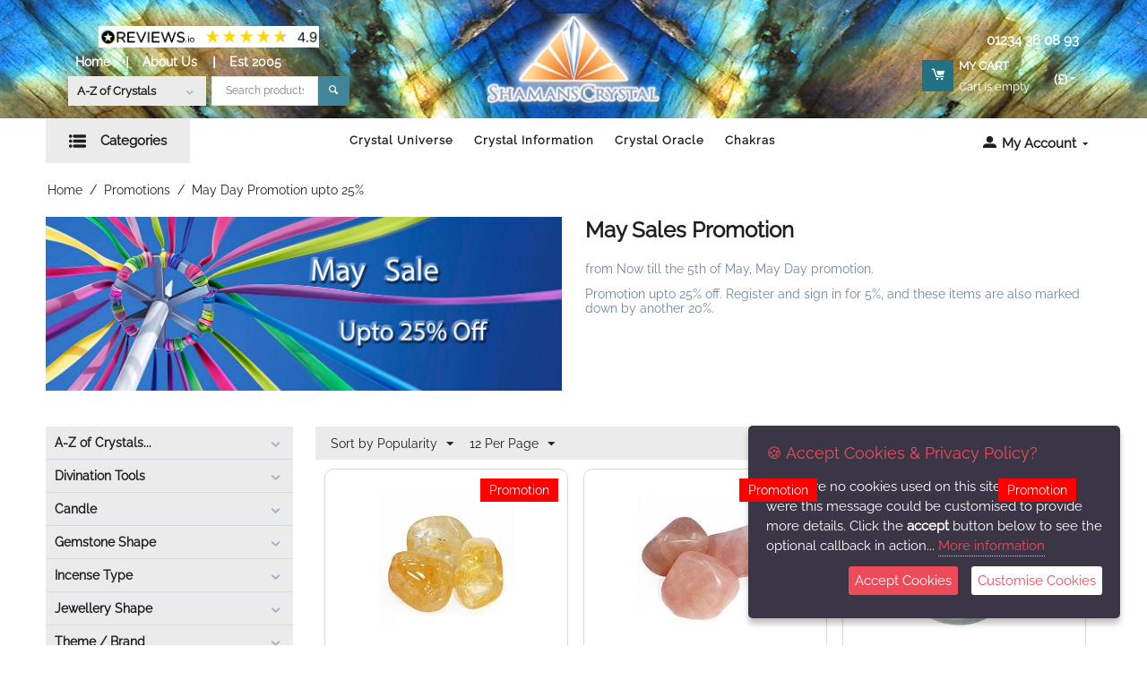

--- FILE ---
content_type: text/html; charset=utf-8
request_url: https://www.shamanscrystal.co.uk/may-sales-promotion/
body_size: 44974
content:
<!DOCTYPE html>
<html 
    lang="en"
    dir="ltr"
    class=" "
>
<head>
<title>May Sales Promotion</title>
<base href="https://www.shamanscrystal.co.uk/" />
<meta http-equiv="Content-Type" content="text/html; charset=utf-8" data-ca-mode="" />
<meta name="viewport" content="initial-scale=1.0, width=device-width" />
<meta name="description" content="May Sales Promotion" />
<meta name="keywords" content="May Sales Promotion" />
<meta name="format-detection" content="telephone=no">

<link rel="stylesheet" href="http://maxcdn.bootstrapcdn.com/font-awesome/4.3.0/css/font-awesome.min.css">            <link rel="canonical" href="https://www.shamanscrystal.co.uk/may-sales-promotion/" />
            

<script type="text/javascript" src="//widget.trustpilot.com/bootstrap/v5/tp.widget.bootstrap.min.js" async></script>

    <link href="https://www.shamanscrystal.co.uk/images/logos/8/favicon.png" rel="shortcut icon" type="image/png" />

<link rel="preload" crossorigin="anonymous" as="font" href="https://fonts.gstatic.com/s/raleway/v22/1Ptxg8zYS_SKggPN4iEgvnHyvveLxVvaorCIPrE.woff2" type="font/woff2" />
<link type="text/css" rel="stylesheet" href="https://www.shamanscrystal.co.uk/var/cache/misc/assets/design/themes/bright_theme/css/standalone.3f8f094d8540b5b3ebd58aae52170e321764920314.css?1764920314" />



    <!-- Inline script moved to the bottom of the page -->

<!-- Inline script moved to the bottom of the page -->

<!-- Inline script moved to the bottom of the page -->


<!-- Inline script moved to the bottom of the page -->
<noscript>
    <img height="1" width="1" style="display:none"
         src="https://www.facebook.com/tr?id=rcmvg35sakdjqj74vqzj7w04jbq0id&ev=PageView&noscript=1";
    />
</noscript>
</head>

<body>
    <div id="tygh_settings" class="hidden" data-ca-current-location="https://www.shamanscrystal.co.uk" data-ca-area="C" ></div>
            
        <div class="ty-tygh  " data-ca-element="mainContainer" id="tygh_container">

        <div id="ajax_overlay" class="ty-ajax-overlay"></div>
<div id="ajax_loading_box" class="ty-ajax-loading-box"></div>
        <div class="cm-notification-container notification-container">
</div>
        <div class="ty-helper-container "
                    id="tygh_main_container">
                                             
<div class="tygh-top-panel clearfix">
                <div class="container-fluid  top-grid">
                                                
            <div class="row-fluid">                        <div class="span6  header-left" >
                                    <div class="row-fluid">                        <div class="span16  top-links-grid" >
                                    <div class="ty-wysiwyg-content"  data-ca-live-editor-object-id="0" data-ca-live-editor-object-type=""><img src="/var/files/1/rio2.png" style="height:24px"/></div><div class="top-quick-links hidden-phone ">
                    

        <div class="ty-text-links-wrapper">
        <span id="sw_text_links_3" class="ty-text-links-btn cm-combination visible-phone">
            <span class="ty-icon ty-icon-short-list" ></span>
            <span class="ty-icon ty-icon-down-micro ty-text-links-btn__arrow" ></span>
        </span>
    
        <ul id="text_links_3" class="ty-text-links  cm-popup-box ty-text-links_show_inline"><li class="ty-text-links__item ty-level-0  ty-text-links__item--inline"><a class="ty-text-links__a ty-text-links__a--level-0  ty-text-links__a--inline" href="/">Home</a></li><li class="ty-text-links__item ty-level-0  ty-text-links__item--inline"><a class="ty-text-links__a ty-text-links__a--level-0  ty-text-links__a--inline" href="/about-shamans-crystals/">About Us</a></li><li class="ty-text-links__item ty-level-0  ty-text-links__item--inline"><a class="ty-text-links__a ty-text-links__a--level-0  ty-text-links__a--inline" href="/est-2005-online/">Est 2005</a></li></ul>

        </div>
    
                    </div><div class="hidden-desktop hidden-tablet ">
                <div class="ty-wysiwyg-content"  data-ca-live-editor-object-id="0" data-ca-live-editor-object-type=""><div class="custom-top-links">
  <a href="/" class="link">Home</a>
  <span class="separator">|</span>
  <a href="/about-shamans-crystals/" class="link">About Us</a>
  <span class="separator">|</span>
  <a href="/est-2005-online/" class="link">Est 2005</a>
</div>

<style>
.custom-top-links {
  display: flex;
  justify-content: center;
  gap: 12px;
  color: white;
  padding: 8px 0;
}

.custom-top-links .link {
  color: white;
  text-decoration: none;
font-size: 14px;
font-weight: bold;
}

.custom-top-links .link:hover {
  text-decoration: underline;
}

.custom-top-links .separator {
  color: white;
}
</style></div>
                    </div>
                            </div>
        </div>                                        
            <div class="row-fluid">                        <div class="span16  " >
                                    <div class="row-fluid">                        <div class="span8  mobile-alignments" >
                                    <div class="hidden-tablet hidden-desktop mobile-currency ">
                <div id="currencies_74">
                                            <div class="ty-select-wrapper"><a class="ty-select-block__a cm-combination " data-ca-toggle="dropdown" id="sw_select_GBP_wrap_currency_6970a8c78cde9">
                <span class="ty-select-block__a-item "> (£)</span>
        <span class="ty-icon ty-icon-down-micro ty-select-block__arrow" ></span>
    </a>

    <div id="select_GBP_wrap_currency_6970a8c78cde9" class="ty-select-block cm-popup-box hidden">
        <ul class="cm-select-list ty-select-block__list ty-flags">
                            <li class="ty-select-block__list-item">
                    <a rel="nofollow" href="https://www.shamanscrystal.co.uk/may-sales-promotion/?currency=GBP" class="ty-select-block__list-a is-active  "  data-ca-name="GBP"
                                                  data-ca-list-item-symbol="£"
                                           >
                                         (£)                    </a>
                </li>
                            <li class="ty-select-block__list-item">
                    <a rel="nofollow" href="https://www.shamanscrystal.co.uk/may-sales-promotion/?currency=EUR" class="ty-select-block__list-a   "  data-ca-name="EUR"
                                                  data-ca-list-item-symbol="€"
                                           >
                                         (€)                    </a>
                </li>
                            <li class="ty-select-block__list-item">
                    <a rel="nofollow" href="https://www.shamanscrystal.co.uk/may-sales-promotion/?currency=USD" class="ty-select-block__list-a   "  data-ca-name="USD"
                                                  data-ca-list-item-symbol="$"
                                           >
                                         ($)                    </a>
                </li>
                    </ul>
    </div>
</div>
    <!--currencies_74--></div>

                    </div><div class="ec_crystal_list_wrapper">
        <div class="ty-sort-dropdown">
            <a id="sw_elm_atz_sort_fields" class="ty-sort-dropdown__wrapper cm-combination">
                <span>A-Z of Crystals</span><span class="ty-icon ty-icon-down-open ty-product-filters__switch-down"></span>
            </a>
            <ul id="elm_atz_sort_fields" class="ty-sort-dropdown__content cm-popup-box" style="display: none;">
                                                    <li>
                        <a class="ty-sort-dropdown__content-item-a" href="https://www.shamanscrystal.co.uk/adamite/?ecsearch=Y" rel="nofollow">Adamite</a>
                    </li>
                                                                    <li>
                        <a class="ty-sort-dropdown__content-item-a" href="https://www.shamanscrystal.co.uk/aegerine/?ecsearch=Y" rel="nofollow">Aegerine</a>
                    </li>
                                                                    <li>
                        <a class="ty-sort-dropdown__content-item-a" href="https://www.shamanscrystal.co.uk/blue-lace-agate/?ecsearch=Y" rel="nofollow">Agate - Blue Lace</a>
                    </li>
                                                                    <li>
                        <a class="ty-sort-dropdown__content-item-a" href="https://www.shamanscrystal.co.uk/agate-fire-agate/?ecsearch=Y" rel="nofollow">Agate - Fire Agate</a>
                    </li>
                                                                    <li>
                        <a class="ty-sort-dropdown__content-item-a" href="https://www.shamanscrystal.co.uk/agate-general/?ecsearch=Y" rel="nofollow">Agate - General</a>
                    </li>
                                                                    <li>
                        <a class="ty-sort-dropdown__content-item-a" href="https://www.shamanscrystal.co.uk/agate-green-moss/?ecsearch=Y" rel="nofollow">Agate - Green Moss</a>
                    </li>
                                                                    <li>
                        <a class="ty-sort-dropdown__content-item-a" href="https://www.shamanscrystal.co.uk/amazonite/?ecsearch=Y" rel="nofollow">Amazonite</a>
                    </li>
                                                                    <li>
                        <a class="ty-sort-dropdown__content-item-a" href="https://www.shamanscrystal.co.uk/amber/?ecsearch=Y" rel="nofollow">Amber</a>
                    </li>
                                                                    <li>
                        <a class="ty-sort-dropdown__content-item-a" href="https://www.shamanscrystal.co.uk/amethyst/?ecsearch=Y" rel="nofollow">Amethyst</a>
                    </li>
                                                                    <li>
                        <a class="ty-sort-dropdown__content-item-a" href="https://www.shamanscrystal.co.uk/ametrine/?ecsearch=Y" rel="nofollow">Ametrine</a>
                    </li>
                                                                    <li>
                        <a class="ty-sort-dropdown__content-item-a" href="https://www.shamanscrystal.co.uk/anandalite-rainbow-quartz/?ecsearch=Y" rel="nofollow">Anandalite - Rainbow Quartz</a>
                    </li>
                                                                    <li>
                        <a class="ty-sort-dropdown__content-item-a" href="https://www.shamanscrystal.co.uk/ancestralite/?ecsearch=Y" rel="nofollow">Ancestralite</a>
                    </li>
                                                                    <li>
                        <a class="ty-sort-dropdown__content-item-a" href="https://www.shamanscrystal.co.uk/angel-aura-quartz/?ecsearch=Y" rel="nofollow">Angel Aura Quartz</a>
                    </li>
                                                                    <li>
                        <a class="ty-sort-dropdown__content-item-a" href="https://www.shamanscrystal.co.uk/angelite/?ecsearch=Y" rel="nofollow">Angelite</a>
                    </li>
                                                                    <li>
                        <a class="ty-sort-dropdown__content-item-a" href="https://www.shamanscrystal.co.uk/apache-tears/?ecsearch=Y" rel="nofollow">Apache Tears</a>
                    </li>
                                                                    <li>
                        <a class="ty-sort-dropdown__content-item-a" href="https://www.shamanscrystal.co.uk/apatite/?ecsearch=Y" rel="nofollow">Apatite</a>
                    </li>
                                                                    <li>
                        <a class="ty-sort-dropdown__content-item-a" href="https://www.shamanscrystal.co.uk/apophyllite/?ecsearch=Y" rel="nofollow">Apophyllite</a>
                    </li>
                                                                    <li>
                        <a class="ty-sort-dropdown__content-item-a" href="https://www.shamanscrystal.co.uk/aqua-aura-quartz/?ecsearch=Y" rel="nofollow">Aqua Aura Quartz</a>
                    </li>
                                                                    <li>
                        <a class="ty-sort-dropdown__content-item-a" href="https://www.shamanscrystal.co.uk/aquamarine/?ecsearch=Y" rel="nofollow">Aquamarine</a>
                    </li>
                                                                    <li>
                        <a class="ty-sort-dropdown__content-item-a" href="https://www.shamanscrystal.co.uk/aragonite/?ecsearch=Y" rel="nofollow">Aragonite</a>
                    </li>
                                                                    <li>
                        <a class="ty-sort-dropdown__content-item-a" href="https://www.shamanscrystal.co.uk/astrophyllite/?ecsearch=Y" rel="nofollow">Astrophyllite</a>
                    </li>
                                                                    <li>
                        <a class="ty-sort-dropdown__content-item-a" href="https://www.shamanscrystal.co.uk/atlantisite/?ecsearch=Y" rel="nofollow">Atlantisite</a>
                    </li>
                                                                    <li>
                        <a class="ty-sort-dropdown__content-item-a" href="https://www.shamanscrystal.co.uk/auralite/?ecsearch=Y" rel="nofollow">Auralite</a>
                    </li>
                                                                    <li>
                        <a class="ty-sort-dropdown__content-item-a" href="https://www.shamanscrystal.co.uk/aventurine/?ecsearch=Y" rel="nofollow">Aventurine</a>
                    </li>
                                                                    <li>
                        <a class="ty-sort-dropdown__content-item-a" href="https://www.shamanscrystal.co.uk/axinite/?ecsearch=Y" rel="nofollow">Axinite</a>
                    </li>
                                                                    <li>
                        <a class="ty-sort-dropdown__content-item-a" href="https://www.shamanscrystal.co.uk/azeztulite/?ecsearch=Y" rel="nofollow">Azeztulite</a>
                    </li>
                                                                    <li>
                        <a class="ty-sort-dropdown__content-item-a" href="https://www.shamanscrystal.co.uk/azurite/?ecsearch=Y" rel="nofollow">Azurite</a>
                    </li>
                                                                    <li>
                        <a class="ty-sort-dropdown__content-item-a" href="https://www.shamanscrystal.co.uk/barite/?ecsearch=Y" rel="nofollow">Barite</a>
                    </li>
                                                                    <li>
                        <a class="ty-sort-dropdown__content-item-a" href="https://www.shamanscrystal.co.uk/beryl/?ecsearch=Y" rel="nofollow">Beryl</a>
                    </li>
                                                                    <li>
                        <a class="ty-sort-dropdown__content-item-a" href="https://www.shamanscrystal.co.uk/biotite-mica/?ecsearch=Y" rel="nofollow">Biotite Mica</a>
                    </li>
                                                                    <li>
                        <a class="ty-sort-dropdown__content-item-a" href="https://www.shamanscrystal.co.uk/bismuth/?ecsearch=Y" rel="nofollow">Bismuth</a>
                    </li>
                                                                    <li>
                        <a class="ty-sort-dropdown__content-item-a" href="https://www.shamanscrystal.co.uk/bloodstone/?ecsearch=Y" rel="nofollow">Bloodstone</a>
                    </li>
                                                                    <li>
                        <a class="ty-sort-dropdown__content-item-a" href="https://www.shamanscrystal.co.uk/boji-stones-or-pop-rocks/?ecsearch=Y" rel="nofollow">Boji Stones or Pop Rocks</a>
                    </li>
                                                                    <li>
                        <a class="ty-sort-dropdown__content-item-a" href="https://www.shamanscrystal.co.uk/brandberg-crystals/?ecsearch=Y" rel="nofollow">Brandberg Crystals</a>
                    </li>
                                                                    <li>
                        <a class="ty-sort-dropdown__content-item-a" href="https://www.shamanscrystal.co.uk/bronzite/?ecsearch=Y" rel="nofollow">Bronzite</a>
                    </li>
                                                                    <li>
                        <a class="ty-sort-dropdown__content-item-a" href="https://www.shamanscrystal.co.uk/budd-stone/?ecsearch=Y" rel="nofollow">Budd Stone</a>
                    </li>
                                                                    <li>
                        <a class="ty-sort-dropdown__content-item-a" href="https://www.shamanscrystal.co.uk/calcite-blue/?ecsearch=Y" rel="nofollow">Calcite - Blue</a>
                    </li>
                                                                    <li>
                        <a class="ty-sort-dropdown__content-item-a" href="https://www.shamanscrystal.co.uk/calcite-honey/?ecsearch=Y" rel="nofollow">Calcite - Honey</a>
                    </li>
                                                                    <li>
                        <a class="ty-sort-dropdown__content-item-a" href="https://www.shamanscrystal.co.uk/calcite-mixed-selection/?ecsearch=Y" rel="nofollow">Calcite - Mixed Selection</a>
                    </li>
                                                                    <li>
                        <a class="ty-sort-dropdown__content-item-a" href="https://www.shamanscrystal.co.uk/calcite-orange/?ecsearch=Y" rel="nofollow">Calcite - Orange</a>
                    </li>
                                                                    <li>
                        <a class="ty-sort-dropdown__content-item-a" href="https://www.shamanscrystal.co.uk/calcite-red/?ecsearch=Y" rel="nofollow">Calcite - Red</a>
                    </li>
                                                                    <li>
                        <a class="ty-sort-dropdown__content-item-a" href="https://www.shamanscrystal.co.uk/carnelian/?ecsearch=Y" rel="nofollow">Carnelian</a>
                    </li>
                                                                    <li>
                        <a class="ty-sort-dropdown__content-item-a" href="https://www.shamanscrystal.co.uk/cavansite/?ecsearch=Y" rel="nofollow">Cavansite</a>
                    </li>
                                                                    <li>
                        <a class="ty-sort-dropdown__content-item-a" href="https://www.shamanscrystal.co.uk/celestite/?ecsearch=Y" rel="nofollow">Celestite</a>
                    </li>
                                                                    <li>
                        <a class="ty-sort-dropdown__content-item-a" href="https://www.shamanscrystal.co.uk/cerussite/?ecsearch=Y" rel="nofollow">Cerussite</a>
                    </li>
                                                                    <li>
                        <a class="ty-sort-dropdown__content-item-a" href="https://www.shamanscrystal.co.uk/chakra-crystals/?ecsearch=Y" rel="nofollow">Chakra Crystals</a>
                    </li>
                                                                    <li>
                        <a class="ty-sort-dropdown__content-item-a" href="https://www.shamanscrystal.co.uk/chalcedony/?ecsearch=Y" rel="nofollow">Chalcedony</a>
                    </li>
                                                                    <li>
                        <a class="ty-sort-dropdown__content-item-a" href="https://www.shamanscrystal.co.uk/chalcopyrite/?ecsearch=Y" rel="nofollow">Chalcopyrite</a>
                    </li>
                                                                    <li>
                        <a class="ty-sort-dropdown__content-item-a" href="https://www.shamanscrystal.co.uk/charolite-charoite/?ecsearch=Y" rel="nofollow">Charolite (Charoite)</a>
                    </li>
                                                                    <li>
                        <a class="ty-sort-dropdown__content-item-a" href="https://www.shamanscrystal.co.uk/chiastolite-cross/?ecsearch=Y" rel="nofollow">Chiastolite Cross</a>
                    </li>
                                                                    <li>
                        <a class="ty-sort-dropdown__content-item-a" href="https://www.shamanscrystal.co.uk/chrysanthemum-stone/?ecsearch=Y" rel="nofollow">Chrysanthemum Stone</a>
                    </li>
                                                                    <li>
                        <a class="ty-sort-dropdown__content-item-a" href="https://www.shamanscrystal.co.uk/chrysocolla/?ecsearch=Y" rel="nofollow">Chrysocolla</a>
                    </li>
                                                                    <li>
                        <a class="ty-sort-dropdown__content-item-a" href="https://www.shamanscrystal.co.uk/chrysoprase/?ecsearch=Y" rel="nofollow">Chrysoprase</a>
                    </li>
                                                                    <li>
                        <a class="ty-sort-dropdown__content-item-a" href="https://www.shamanscrystal.co.uk/cinnabar-crystals/?ecsearch=Y" rel="nofollow">Cinnabar Crystals</a>
                    </li>
                                                                    <li>
                        <a class="ty-sort-dropdown__content-item-a" href="https://www.shamanscrystal.co.uk/citrine/?ecsearch=Y" rel="nofollow">Citrine</a>
                    </li>
                                                                    <li>
                        <a class="ty-sort-dropdown__content-item-a" href="https://www.shamanscrystal.co.uk/cobalto-calcite/?ecsearch=Y" rel="nofollow">Cobalto Calcite</a>
                    </li>
                                                                    <li>
                        <a class="ty-sort-dropdown__content-item-a" href="https://www.shamanscrystal.co.uk/copper/?ecsearch=Y" rel="nofollow">Copper</a>
                    </li>
                                                                    <li>
                        <a class="ty-sort-dropdown__content-item-a" href="https://www.shamanscrystal.co.uk/coral-red/?ecsearch=Y" rel="nofollow">Coral - Red</a>
                    </li>
                                                                    <li>
                        <a class="ty-sort-dropdown__content-item-a" href="https://www.shamanscrystal.co.uk/covellite/?ecsearch=Y" rel="nofollow">Covellite</a>
                    </li>
                                                                    <li>
                        <a class="ty-sort-dropdown__content-item-a" href="https://www.shamanscrystal.co.uk/crystal-glass/?ecsearch=Y" rel="nofollow">Crystal Glass</a>
                    </li>
                                                                    <li>
                        <a class="ty-sort-dropdown__content-item-a" href="https://www.shamanscrystal.co.uk/danburite/?ecsearch=Y" rel="nofollow">Danburite</a>
                    </li>
                                                                    <li>
                        <a class="ty-sort-dropdown__content-item-a" href="https://www.shamanscrystal.co.uk/desert-roses/?ecsearch=Y" rel="nofollow">Desert Roses</a>
                    </li>
                                                                    <li>
                        <a class="ty-sort-dropdown__content-item-a" href="https://www.shamanscrystal.co.uk/diopside/?ecsearch=Y" rel="nofollow">Diopside</a>
                    </li>
                                                                    <li>
                        <a class="ty-sort-dropdown__content-item-a" href="https://www.shamanscrystal.co.uk/dioptase/?ecsearch=Y" rel="nofollow">Dioptase</a>
                    </li>
                                                                    <li>
                        <a class="ty-sort-dropdown__content-item-a" href="https://www.shamanscrystal.co.uk/dolomite/?ecsearch=Y" rel="nofollow">Dolomite</a>
                    </li>
                                                                    <li>
                        <a class="ty-sort-dropdown__content-item-a" href="https://www.shamanscrystal.co.uk/dumortierite/?ecsearch=Y" rel="nofollow">Dumortierite</a>
                    </li>
                                                                    <li>
                        <a class="ty-sort-dropdown__content-item-a" href="https://www.shamanscrystal.co.uk/emerald/?ecsearch=Y" rel="nofollow">Emerald</a>
                    </li>
                                                                    <li>
                        <a class="ty-sort-dropdown__content-item-a" href="https://www.shamanscrystal.co.uk/epidote/?ecsearch=Y" rel="nofollow">Epidote</a>
                    </li>
                                                                    <li>
                        <a class="ty-sort-dropdown__content-item-a" href="https://www.shamanscrystal.co.uk/euclase/?ecsearch=Y" rel="nofollow">Euclase</a>
                    </li>
                                                                    <li>
                        <a class="ty-sort-dropdown__content-item-a" href="https://www.shamanscrystal.co.uk/eudialyte/?ecsearch=Y" rel="nofollow">Eudialyte</a>
                    </li>
                                                                    <li>
                        <a class="ty-sort-dropdown__content-item-a" href="https://www.shamanscrystal.co.uk/fluorite/?ecsearch=Y" rel="nofollow">Fluorite</a>
                    </li>
                                                                    <li>
                        <a class="ty-sort-dropdown__content-item-a" href="https://www.shamanscrystal.co.uk/fossils-and-shells/?ecsearch=Y" rel="nofollow">Fossils &amp; Shells</a>
                    </li>
                                                                    <li>
                        <a class="ty-sort-dropdown__content-item-a" href="https://www.shamanscrystal.co.uk/fuchsite/?ecsearch=Y" rel="nofollow">Fuchsite</a>
                    </li>
                                                                    <li>
                        <a class="ty-sort-dropdown__content-item-a" href="https://www.shamanscrystal.co.uk/fulgurite/?ecsearch=Y" rel="nofollow">Fulgurite</a>
                    </li>
                                                                    <li>
                        <a class="ty-sort-dropdown__content-item-a" href="https://www.shamanscrystal.co.uk/galena/?ecsearch=Y" rel="nofollow">Galena</a>
                    </li>
                                                                    <li>
                        <a class="ty-sort-dropdown__content-item-a" href="https://www.shamanscrystal.co.uk/garnets/?ecsearch=Y" rel="nofollow">Garnets</a>
                    </li>
                                                                    <li>
                        <a class="ty-sort-dropdown__content-item-a" href="https://www.shamanscrystal.co.uk/glendolite/?ecsearch=Y" rel="nofollow">Glendolite</a>
                    </li>
                                                                    <li>
                        <a class="ty-sort-dropdown__content-item-a" href="https://www.shamanscrystal.co.uk/golden-healers/?ecsearch=Y" rel="nofollow">Golden Healers</a>
                    </li>
                                                                    <li>
                        <a class="ty-sort-dropdown__content-item-a" href="https://www.shamanscrystal.co.uk/goldstone/?ecsearch=Y" rel="nofollow">Goldstone</a>
                    </li>
                                                                    <li>
                        <a class="ty-sort-dropdown__content-item-a" href="https://www.shamanscrystal.co.uk/grandidierite/?ecsearch=Y" rel="nofollow">Grandidierite</a>
                    </li>
                                                                    <li>
                        <a class="ty-sort-dropdown__content-item-a" href="https://www.shamanscrystal.co.uk/guest-crystals/?ecsearch=Y" rel="nofollow">Guest Crystals</a>
                    </li>
                                                                    <li>
                        <a class="ty-sort-dropdown__content-item-a" href="https://www.shamanscrystal.co.uk/heliodor-yellow-beryl/?ecsearch=Y" rel="nofollow">Heliodor - Yellow Beryl</a>
                    </li>
                                                                    <li>
                        <a class="ty-sort-dropdown__content-item-a" href="https://www.shamanscrystal.co.uk/hematite/?ecsearch=Y" rel="nofollow">Hematite</a>
                    </li>
                                                                    <li>
                        <a class="ty-sort-dropdown__content-item-a" href="https://www.shamanscrystal.co.uk/hemimorphite/?ecsearch=Y" rel="nofollow">Hemimorphite</a>
                    </li>
                                                                    <li>
                        <a class="ty-sort-dropdown__content-item-a" href="https://www.shamanscrystal.co.uk/herkimer-diamond/?ecsearch=Y" rel="nofollow">Herkimer Diamond</a>
                    </li>
                                                                    <li>
                        <a class="ty-sort-dropdown__content-item-a" href="https://www.shamanscrystal.co.uk/hiddenite/?ecsearch=Y" rel="nofollow">Hiddenite</a>
                    </li>
                                                                    <li>
                        <a class="ty-sort-dropdown__content-item-a" href="https://www.shamanscrystal.co.uk/howlite/?ecsearch=Y" rel="nofollow">Howlite</a>
                    </li>
                                                                    <li>
                        <a class="ty-sort-dropdown__content-item-a" href="https://www.shamanscrystal.co.uk/iolite/?ecsearch=Y" rel="nofollow">Iolite</a>
                    </li>
                                                                    <li>
                        <a class="ty-sort-dropdown__content-item-a" href="https://www.shamanscrystal.co.uk/iron-pyrite/?ecsearch=Y" rel="nofollow">Iron Pyrite</a>
                    </li>
                                                                    <li>
                        <a class="ty-sort-dropdown__content-item-a" href="https://www.shamanscrystal.co.uk/jade/?ecsearch=Y" rel="nofollow">Jade</a>
                    </li>
                                                                    <li>
                        <a class="ty-sort-dropdown__content-item-a" href="https://www.shamanscrystal.co.uk/jasper-general/?ecsearch=Y" rel="nofollow">Jasper - General</a>
                    </li>
                                                                    <li>
                        <a class="ty-sort-dropdown__content-item-a" href="https://www.shamanscrystal.co.uk/jasper-red/?ecsearch=Y" rel="nofollow">Jasper - Red</a>
                    </li>
                                                                    <li>
                        <a class="ty-sort-dropdown__content-item-a" href="https://www.shamanscrystal.co.uk/jasper-yellow/?ecsearch=Y" rel="nofollow">Jasper - Yellow</a>
                    </li>
                                                                    <li>
                        <a class="ty-sort-dropdown__content-item-a" href="https://www.shamanscrystal.co.uk/jet/?ecsearch=Y" rel="nofollow">Jet</a>
                    </li>
                                                                    <li>
                        <a class="ty-sort-dropdown__content-item-a" href="https://www.shamanscrystal.co.uk/kammererite/?ecsearch=Y" rel="nofollow">Kammererite</a>
                    </li>
                                                                    <li>
                        <a class="ty-sort-dropdown__content-item-a" href="https://www.shamanscrystal.co.uk/kunzite-pink/?ecsearch=Y" rel="nofollow">Kunzite - Pink</a>
                    </li>
                                                                    <li>
                        <a class="ty-sort-dropdown__content-item-a" href="https://www.shamanscrystal.co.uk/kyanite/?ecsearch=Y" rel="nofollow">Kyanite</a>
                    </li>
                                                                    <li>
                        <a class="ty-sort-dropdown__content-item-a" href="https://www.shamanscrystal.co.uk/labradorite/?ecsearch=Y" rel="nofollow">Labradorite</a>
                    </li>
                                                                    <li>
                        <a class="ty-sort-dropdown__content-item-a" href="https://www.shamanscrystal.co.uk/lapis-lazuli/?ecsearch=Y" rel="nofollow">Lapis Lazuli</a>
                    </li>
                                                                    <li>
                        <a class="ty-sort-dropdown__content-item-a" href="https://www.shamanscrystal.co.uk/larimar-stone/?ecsearch=Y" rel="nofollow">Larimar Stone</a>
                    </li>
                                                                    <li>
                        <a class="ty-sort-dropdown__content-item-a" href="https://www.shamanscrystal.co.uk/lavakite/?ecsearch=Y" rel="nofollow">Lavakite</a>
                    </li>
                                                                    <li>
                        <a class="ty-sort-dropdown__content-item-a" href="https://www.shamanscrystal.co.uk/lepidolite/?ecsearch=Y" rel="nofollow">Lepidolite</a>
                    </li>
                                                                    <li>
                        <a class="ty-sort-dropdown__content-item-a" href="https://www.shamanscrystal.co.uk/libyan-gold/?ecsearch=Y" rel="nofollow">Libyan Gold</a>
                    </li>
                                                                    <li>
                        <a class="ty-sort-dropdown__content-item-a" href="https://www.shamanscrystal.co.uk/lodestone/?ecsearch=Y" rel="nofollow">Lodestone</a>
                    </li>
                                                                    <li>
                        <a class="ty-sort-dropdown__content-item-a" href="https://www.shamanscrystal.co.uk/magnetite/?ecsearch=Y" rel="nofollow">Magnetite</a>
                    </li>
                                                                    <li>
                        <a class="ty-sort-dropdown__content-item-a" href="https://www.shamanscrystal.co.uk/malachite/?ecsearch=Y" rel="nofollow">Malachite</a>
                    </li>
                                                                    <li>
                        <a class="ty-sort-dropdown__content-item-a" href="https://www.shamanscrystal.co.uk/merlinite-dendritic-opal/?ecsearch=Y" rel="nofollow">Merlinite - Dendritic Opal</a>
                    </li>
                                                                    <li>
                        <a class="ty-sort-dropdown__content-item-a" href="https://www.shamanscrystal.co.uk/moldavite/?ecsearch=Y" rel="nofollow">Moldavite</a>
                    </li>
                                                                    <li>
                        <a class="ty-sort-dropdown__content-item-a" href="https://www.shamanscrystal.co.uk/mookaite/?ecsearch=Y" rel="nofollow">Mookaite</a>
                    </li>
                                                                    <li>
                        <a class="ty-sort-dropdown__content-item-a" href="https://www.shamanscrystal.co.uk/moonstone/?ecsearch=Y" rel="nofollow">Moonstone</a>
                    </li>
                                                                    <li>
                        <a class="ty-sort-dropdown__content-item-a" href="https://www.shamanscrystal.co.uk/morganite-pink-beryl/?ecsearch=Y" rel="nofollow">Morganite - Pink Beryl</a>
                    </li>
                                                                    <li>
                        <a class="ty-sort-dropdown__content-item-a" href="https://www.shamanscrystal.co.uk/muscovite/?ecsearch=Y" rel="nofollow">Muscovite</a>
                    </li>
                                                                    <li>
                        <a class="ty-sort-dropdown__content-item-a" href="https://www.shamanscrystal.co.uk/nuummite/?ecsearch=Y" rel="nofollow">Nuummite</a>
                    </li>
                                                                    <li>
                        <a class="ty-sort-dropdown__content-item-a" href="https://www.shamanscrystal.co.uk/obsidian/?ecsearch=Y" rel="nofollow">Obsidian</a>
                    </li>
                                                                    <li>
                        <a class="ty-sort-dropdown__content-item-a" href="https://www.shamanscrystal.co.uk/okenite/?ecsearch=Y" rel="nofollow">Okenite</a>
                    </li>
                                                                    <li>
                        <a class="ty-sort-dropdown__content-item-a" href="https://www.shamanscrystal.co.uk/onyx/?ecsearch=Y" rel="nofollow">Onyx</a>
                    </li>
                                                                    <li>
                        <a class="ty-sort-dropdown__content-item-a" href="https://www.shamanscrystal.co.uk/opal-crystals/?ecsearch=Y" rel="nofollow">Opal Crystals</a>
                    </li>
                                                                    <li>
                        <a class="ty-sort-dropdown__content-item-a" href="https://www.shamanscrystal.co.uk/orpiment/?ecsearch=Y" rel="nofollow">Orpiment</a>
                    </li>
                                                                    <li>
                        <a class="ty-sort-dropdown__content-item-a" href="https://www.shamanscrystal.co.uk/pearls/?ecsearch=Y" rel="nofollow">Pearls</a>
                    </li>
                                                                    <li>
                        <a class="ty-sort-dropdown__content-item-a" href="https://www.shamanscrystal.co.uk/peridot/?ecsearch=Y" rel="nofollow">Peridot</a>
                    </li>
                                                                    <li>
                        <a class="ty-sort-dropdown__content-item-a" href="https://www.shamanscrystal.co.uk/petalite/?ecsearch=Y" rel="nofollow">Petalite</a>
                    </li>
                                                                    <li>
                        <a class="ty-sort-dropdown__content-item-a" href="https://www.shamanscrystal.co.uk/petrified-wood/?ecsearch=Y" rel="nofollow">Petrified Wood</a>
                    </li>
                                                                    <li>
                        <a class="ty-sort-dropdown__content-item-a" href="https://www.shamanscrystal.co.uk/phenacite/?ecsearch=Y" rel="nofollow">Phenacite</a>
                    </li>
                                                                    <li>
                        <a class="ty-sort-dropdown__content-item-a" href="https://www.shamanscrystal.co.uk/pietersite/?ecsearch=Y" rel="nofollow">Pietersite</a>
                    </li>
                                                                    <li>
                        <a class="ty-sort-dropdown__content-item-a" href="https://www.shamanscrystal.co.uk/prehnite/?ecsearch=Y" rel="nofollow">Prehnite</a>
                    </li>
                                                                    <li>
                        <a class="ty-sort-dropdown__content-item-a" href="https://www.shamanscrystal.co.uk/preseli-blue-stone/?ecsearch=Y" rel="nofollow">Preseli Blue Stone</a>
                    </li>
                                                                    <li>
                        <a class="ty-sort-dropdown__content-item-a" href="https://www.shamanscrystal.co.uk/quantum-quattro/?ecsearch=Y" rel="nofollow">Quantum Quattro</a>
                    </li>
                                                                    <li>
                        <a class="ty-sort-dropdown__content-item-a" href="https://www.shamanscrystal.co.uk/quartz-clear-quartz/?ecsearch=Y" rel="nofollow">Quartz - Clear Quartz</a>
                    </li>
                                                                    <li>
                        <a class="ty-sort-dropdown__content-item-a" href="https://www.shamanscrystal.co.uk/quartz-lemurian-seed-crystals/?ecsearch=Y" rel="nofollow">Quartz - Lemurian Seed Crystals</a>
                    </li>
                                                                    <li>
                        <a class="ty-sort-dropdown__content-item-a" href="https://www.shamanscrystal.co.uk/quartz-smoky-quartz/?ecsearch=Y" rel="nofollow">Quartz - Smoky Quartz</a>
                    </li>
                                                                    <li>
                        <a class="ty-sort-dropdown__content-item-a" href="https://www.shamanscrystal.co.uk/quartz-snow-quartz/?ecsearch=Y" rel="nofollow">Quartz - Snow Quartz</a>
                    </li>
                                                                    <li>
                        <a class="ty-sort-dropdown__content-item-a" href="https://www.shamanscrystal.co.uk/quartz-specialist-points/?ecsearch=Y" rel="nofollow">Quartz - Specialist Points</a>
                    </li>
                                                                    <li>
                        <a class="ty-sort-dropdown__content-item-a" href="https://www.shamanscrystal.co.uk/realgar/?ecsearch=Y" rel="nofollow">Realgar</a>
                    </li>
                                                                    <li>
                        <a class="ty-sort-dropdown__content-item-a" href="https://www.shamanscrystal.co.uk/rhodochrosite/?ecsearch=Y" rel="nofollow">Rhodochrosite</a>
                    </li>
                                                                    <li>
                        <a class="ty-sort-dropdown__content-item-a" href="https://www.shamanscrystal.co.uk/rhodonite/?ecsearch=Y" rel="nofollow">Rhodonite</a>
                    </li>
                                                                    <li>
                        <a class="ty-sort-dropdown__content-item-a" href="https://www.shamanscrystal.co.uk/rhyolite/?ecsearch=Y" rel="nofollow">Rhyolite</a>
                    </li>
                                                                    <li>
                        <a class="ty-sort-dropdown__content-item-a" href="https://www.shamanscrystal.co.uk/rock-salt/?ecsearch=Y" rel="nofollow">Rock Salt</a>
                    </li>
                                                                    <li>
                        <a class="ty-sort-dropdown__content-item-a" href="https://www.shamanscrystal.co.uk/rose-crystalline-en/?ecsearch=Y" rel="nofollow">Rose Crystalline</a>
                    </li>
                                                                    <li>
                        <a class="ty-sort-dropdown__content-item-a" href="https://www.shamanscrystal.co.uk/rose-quartz-crystals/?ecsearch=Y" rel="nofollow">Rose Quartz Crystals</a>
                    </li>
                                                                    <li>
                        <a class="ty-sort-dropdown__content-item-a" href="https://www.shamanscrystal.co.uk/rubies/?ecsearch=Y" rel="nofollow">Rubies</a>
                    </li>
                                                                    <li>
                        <a class="ty-sort-dropdown__content-item-a" href="https://www.shamanscrystal.co.uk/rubycrosite-zoisite-and-ruby/?ecsearch=Y" rel="nofollow">Rubycrosite - Zoisite &amp; Ruby</a>
                    </li>
                                                                    <li>
                        <a class="ty-sort-dropdown__content-item-a" href="https://www.shamanscrystal.co.uk/rudraksha-seed-beads/?ecsearch=Y" rel="nofollow">Rudraksha Seed Beads</a>
                    </li>
                                                                    <li>
                        <a class="ty-sort-dropdown__content-item-a" href="https://www.shamanscrystal.co.uk/rutile-golden/?ecsearch=Y" rel="nofollow">Rutile - Golden</a>
                    </li>
                                                                    <li>
                        <a class="ty-sort-dropdown__content-item-a" href="https://www.shamanscrystal.co.uk/sapphire/?ecsearch=Y" rel="nofollow">Sapphire</a>
                    </li>
                                                                    <li>
                        <a class="ty-sort-dropdown__content-item-a" href="https://www.shamanscrystal.co.uk/scapolite/?ecsearch=Y" rel="nofollow">Scapolite</a>
                    </li>
                                                                    <li>
                        <a class="ty-sort-dropdown__content-item-a" href="https://www.shamanscrystal.co.uk/scheelite/?ecsearch=Y" rel="nofollow">Scheelite</a>
                    </li>
                                                                    <li>
                        <a class="ty-sort-dropdown__content-item-a" href="https://www.shamanscrystal.co.uk/scolecite/?ecsearch=Y" rel="nofollow">Scolecite</a>
                    </li>
                                                                    <li>
                        <a class="ty-sort-dropdown__content-item-a" href="https://www.shamanscrystal.co.uk/selenite-general/?ecsearch=Y" rel="nofollow">Selenite  General</a>
                    </li>
                                                                    <li>
                        <a class="ty-sort-dropdown__content-item-a" href="https://www.shamanscrystal.co.uk/selenite-satin-spar/?ecsearch=Y" rel="nofollow">Selenite Satin Spar</a>
                    </li>
                                                                    <li>
                        <a class="ty-sort-dropdown__content-item-a" href="https://www.shamanscrystal.co.uk/septarian/?ecsearch=Y" rel="nofollow">Septarian</a>
                    </li>
                                                                    <li>
                        <a class="ty-sort-dropdown__content-item-a" href="https://www.shamanscrystal.co.uk/seraphinite/?ecsearch=Y" rel="nofollow">Seraphinite</a>
                    </li>
                                                                    <li>
                        <a class="ty-sort-dropdown__content-item-a" href="https://www.shamanscrystal.co.uk/serpentine/?ecsearch=Y" rel="nofollow">Serpentine</a>
                    </li>
                                                                    <li>
                        <a class="ty-sort-dropdown__content-item-a" href="https://www.shamanscrystal.co.uk/shaman-stones/?ecsearch=Y" rel="nofollow">Shaman Stones</a>
                    </li>
                                                                    <li>
                        <a class="ty-sort-dropdown__content-item-a" href="https://www.shamanscrystal.co.uk/shattuckite/?ecsearch=Y" rel="nofollow">Shattuckite</a>
                    </li>
                                                                    <li>
                        <a class="ty-sort-dropdown__content-item-a" href="https://www.shamanscrystal.co.uk/shiva-lingham-stones/?ecsearch=Y" rel="nofollow">Shiva Lingham Stones</a>
                    </li>
                                                                    <li>
                        <a class="ty-sort-dropdown__content-item-a" href="https://www.shamanscrystal.co.uk/shungite/?ecsearch=Y" rel="nofollow">Shungite</a>
                    </li>
                                                                    <li>
                        <a class="ty-sort-dropdown__content-item-a" href="https://www.shamanscrystal.co.uk/smithsonite/?ecsearch=Y" rel="nofollow">Smithsonite</a>
                    </li>
                                                                    <li>
                        <a class="ty-sort-dropdown__content-item-a" href="https://www.shamanscrystal.co.uk/sodalite/?ecsearch=Y" rel="nofollow">Sodalite</a>
                    </li>
                                                                    <li>
                        <a class="ty-sort-dropdown__content-item-a" href="https://www.shamanscrystal.co.uk/sphalerite/?ecsearch=Y" rel="nofollow">Sphalerite</a>
                    </li>
                                                                    <li>
                        <a class="ty-sort-dropdown__content-item-a" href="https://www.shamanscrystal.co.uk/sphene-crystals/?ecsearch=Y" rel="nofollow">Sphene Crystals</a>
                    </li>
                                                                    <li>
                        <a class="ty-sort-dropdown__content-item-a" href="https://www.shamanscrystal.co.uk/spinel/?ecsearch=Y" rel="nofollow">Spinel</a>
                    </li>
                                                                    <li>
                        <a class="ty-sort-dropdown__content-item-a" href="https://www.shamanscrystal.co.uk/spirit-quartz/?ecsearch=Y" rel="nofollow">Spirit Quartz</a>
                    </li>
                                                                    <li>
                        <a class="ty-sort-dropdown__content-item-a" href="https://www.shamanscrystal.co.uk/spodumene-en/?ecsearch=Y" rel="nofollow">Spodumene</a>
                    </li>
                                                                    <li>
                        <a class="ty-sort-dropdown__content-item-a" href="https://www.shamanscrystal.co.uk/staurolite-fairy-cross/?ecsearch=Y" rel="nofollow">Staurolite-fairy Cross</a>
                    </li>
                                                                    <li>
                        <a class="ty-sort-dropdown__content-item-a" href="https://www.shamanscrystal.co.uk/stibnite/?ecsearch=Y" rel="nofollow">Stibnite</a>
                    </li>
                                                                    <li>
                        <a class="ty-sort-dropdown__content-item-a" href="https://www.shamanscrystal.co.uk/stichtite/?ecsearch=Y" rel="nofollow">Stichtite</a>
                    </li>
                                                                    <li>
                        <a class="ty-sort-dropdown__content-item-a" href="https://www.shamanscrystal.co.uk/stilbite/?ecsearch=Y" rel="nofollow">Stilbite</a>
                    </li>
                                                                    <li>
                        <a class="ty-sort-dropdown__content-item-a" href="https://www.shamanscrystal.co.uk/stromatolites/?ecsearch=Y" rel="nofollow">Stromatolites</a>
                    </li>
                                                                    <li>
                        <a class="ty-sort-dropdown__content-item-a" href="https://www.shamanscrystal.co.uk/sugilite/?ecsearch=Y" rel="nofollow">Sugilite</a>
                    </li>
                                                                    <li>
                        <a class="ty-sort-dropdown__content-item-a" href="https://www.shamanscrystal.co.uk/sulfur/?ecsearch=Y" rel="nofollow">Sulfur</a>
                    </li>
                                                                    <li>
                        <a class="ty-sort-dropdown__content-item-a" href="https://www.shamanscrystal.co.uk/sunstone/?ecsearch=Y" rel="nofollow">Sunstone</a>
                    </li>
                                                                    <li>
                        <a class="ty-sort-dropdown__content-item-a" href="https://www.shamanscrystal.co.uk/super-seven-crystals/?ecsearch=Y" rel="nofollow">Super Seven Crystals</a>
                    </li>
                                                                    <li>
                        <a class="ty-sort-dropdown__content-item-a" href="https://www.shamanscrystal.co.uk/tanzanite/?ecsearch=Y" rel="nofollow">Tanzanite</a>
                    </li>
                                                                    <li>
                        <a class="ty-sort-dropdown__content-item-a" href="https://www.shamanscrystal.co.uk/tektite-meteorites/?ecsearch=Y" rel="nofollow">Tektite Meteorites</a>
                    </li>
                                                                    <li>
                        <a class="ty-sort-dropdown__content-item-a" href="https://www.shamanscrystal.co.uk/thulite/?ecsearch=Y" rel="nofollow">Thulite</a>
                    </li>
                                                                    <li>
                        <a class="ty-sort-dropdown__content-item-a" href="https://www.shamanscrystal.co.uk/tiger-eye/?ecsearch=Y" rel="nofollow">Tiger Eye</a>
                    </li>
                                                                    <li>
                        <a class="ty-sort-dropdown__content-item-a" href="https://www.shamanscrystal.co.uk/titanium-rainbow-aura-quartz/?ecsearch=Y" rel="nofollow">Titanium Rainbow Aura Quartz</a>
                    </li>
                                                                    <li>
                        <a class="ty-sort-dropdown__content-item-a" href="https://www.shamanscrystal.co.uk/topaz/?ecsearch=Y" rel="nofollow">Topaz</a>
                    </li>
                                                                    <li>
                        <a class="ty-sort-dropdown__content-item-a" href="https://www.shamanscrystal.co.uk/tourmaline-black/?ecsearch=Y" rel="nofollow">Tourmaline - Black</a>
                    </li>
                                                                    <li>
                        <a class="ty-sort-dropdown__content-item-a" href="https://www.shamanscrystal.co.uk/tourmaline-red-blue-greens/?ecsearch=Y" rel="nofollow">Tourmaline - Red, Blue, Greens</a>
                    </li>
                                                                    <li>
                        <a class="ty-sort-dropdown__content-item-a" href="https://www.shamanscrystal.co.uk/tourmaline-watermelon/?ecsearch=Y" rel="nofollow">Tourmaline - Watermelon</a>
                    </li>
                                                                    <li>
                        <a class="ty-sort-dropdown__content-item-a" href="https://www.shamanscrystal.co.uk/turquoise/?ecsearch=Y" rel="nofollow">Turquoise</a>
                    </li>
                                                                    <li>
                        <a class="ty-sort-dropdown__content-item-a" href="https://www.shamanscrystal.co.uk/ulexite/?ecsearch=Y" rel="nofollow">Ulexite</a>
                    </li>
                                                                    <li>
                        <a class="ty-sort-dropdown__content-item-a" href="https://www.shamanscrystal.co.uk/unakite/?ecsearch=Y" rel="nofollow">Unakite</a>
                    </li>
                                                                    <li>
                        <a class="ty-sort-dropdown__content-item-a" href="https://www.shamanscrystal.co.uk/vanadinite/?ecsearch=Y" rel="nofollow">Vanadinite</a>
                    </li>
                                                                    <li>
                        <a class="ty-sort-dropdown__content-item-a" href="https://www.shamanscrystal.co.uk/variscite/?ecsearch=Y" rel="nofollow">Variscite</a>
                    </li>
                                                                    <li>
                        <a class="ty-sort-dropdown__content-item-a" href="https://www.shamanscrystal.co.uk/vesuvianite/?ecsearch=Y" rel="nofollow">Vesuvianite</a>
                    </li>
                                                                    <li>
                        <a class="ty-sort-dropdown__content-item-a" href="https://www.shamanscrystal.co.uk/vivianite/?ecsearch=Y" rel="nofollow">Vivianite</a>
                    </li>
                                                                    <li>
                        <a class="ty-sort-dropdown__content-item-a" href="https://www.shamanscrystal.co.uk/wavellite/?ecsearch=Y" rel="nofollow">Wavellite</a>
                    </li>
                                                                    <li>
                        <a class="ty-sort-dropdown__content-item-a" href="https://www.shamanscrystal.co.uk/zincite/?ecsearch=Y" rel="nofollow">Zincite</a>
                    </li>
                                                                    <li>
                        <a class="ty-sort-dropdown__content-item-a" href="https://www.shamanscrystal.co.uk/zircons/?ecsearch=Y" rel="nofollow">Zircons</a>
                    </li>
                                            </ul>
        </div>
    </div><div class="hidden-tablet hidden-desktop mobile-cart ">
                    <div class="ty-dropdown-box" id="cart_status_119">
        <div id="sw_dropdown_119" class="ty-dropdown-box__title cm-combination">
        <a href="https://www.shamanscrystal.co.uk/cart/">
                                    <span class="ty-icon ty-icon-moon-commerce ty-minicart__icon empty" ></span>
            <span class="ty-minicart-title empty-cart ty-hand">
                <span class="ty-block ty-minicart-title__header ty-uppercase">My cart</span>
                <span class="ty-block">
                                    Cart is empty
                                </span>
            </span>
            
        </a>
        </div>
        <div id="dropdown_119" class="cm-popup-box ty-dropdown-box__content ty-dropdown-box__content--cart hidden">
                            <div class="cm-cart-content cm-cart-content-thumb cm-cart-content-delete">
                        <div class="ty-cart-items">
                                                            <div class="ty-cart-items__empty ty-center">Cart is empty</div>
                                                    </div>

                                                <div class="cm-cart-buttons ty-cart-content__buttons buttons-container hidden">
                            <div class="ty-float-left">
                                <a href="https://www.shamanscrystal.co.uk/cart/" rel="nofollow" class="ty-btn ty-btn__secondary">View cart</a>
                            </div>
                                                        <div class="ty-float-right">
                                            
 
    <a href="https://www.shamanscrystal.co.uk/checkout/"  class="ty-btn ty-btn__primary " >Checkout</a>
                            </div>
                                                    </div>
                        
                </div>
            
        </div>
    <!--cart_status_119--></div>


                    </div><div class="hidden-tablet hidden-desktop mobile-call ">
                <div class="ty-wysiwyg-content"  data-ca-live-editor-object-id="0" data-ca-live-editor-object-type=""><p><a href="tel: 01234 36 08 93">01234 36 08 93</a></p></div>
                    </div><div class="ty-dropdown-box  hidden-tablet hidden-desktop mobile-search">
        <div id="sw_dropdown_120" class="ty-dropdown-box__title cm-combination ">
                                        <a>Mobile Search</a>
                        
        </div>
        <div id="dropdown_120" class="cm-popup-box ty-dropdown-box__content hidden">
            <div class="ty-search-block">
    <form action="https://www.shamanscrystal.co.uk/" name="search_form" method="get">
        <input type="hidden" name="match" value="all" />
        <input type="hidden" name="subcats" value="Y" />
        <input type="hidden" name="pcode_from_q" value="Y" />
        <input type="hidden" name="pshort" value="Y" />
        <input type="hidden" name="pfull" value="Y" />
        <input type="hidden" name="pname" value="Y" />
        <input type="hidden" name="pkeywords" value="Y" />
        <input type="hidden" name="search_performed" value="Y" />

        
<div id="live_reload_box">
    <!--live_reload_box--></div>

    <div id="cp_ls_ajax_loader" class="live-search-loader-wrap" style="display: none;">
        <img src="https://www.shamanscrystal.co.uk/design/themes/responsive/media/images/addons/cp_live_search/loaders/loader_1.png">
    </div>

        <input type="text" name="q" value="" id="search_input" title="Search products" class="ty-search-block__input cm-hint" /><button title="Search" class="ty-search-magnifier" type="submit"><span class="ty-icon ty-icon-search" ></span></button>
<input type="hidden" name="dispatch" value="products.search" />

        
    </form>
</div>

        </div>
    </div>
                            </div>
                                                
                                    <div class="span8  search-block-grid hidden-phone" >
                                    <div class="top-search hidden-phone ">
                <div class="ty-search-block">
    <form action="https://www.shamanscrystal.co.uk/" name="search_form" method="get">
        <input type="hidden" name="match" value="all" />
        <input type="hidden" name="subcats" value="Y" />
        <input type="hidden" name="pcode_from_q" value="Y" />
        <input type="hidden" name="pshort" value="Y" />
        <input type="hidden" name="pfull" value="Y" />
        <input type="hidden" name="pname" value="Y" />
        <input type="hidden" name="pkeywords" value="Y" />
        <input type="hidden" name="search_performed" value="Y" />

        
<div id="live_reload_box120">
    <!--live_reload_box120--></div>

    <div id="cp_ls_ajax_loader120" class="live-search-loader-wrap" style="display: none;">
        <img src="https://www.shamanscrystal.co.uk/design/themes/responsive/media/images/addons/cp_live_search/loaders/loader_1.png">
    </div>

        <input type="text" name="q" value="" id="search_input120" title="Search products" class="ty-search-block__input cm-hint" /><button title="Search" class="ty-search-magnifier" type="submit"><span class="ty-icon ty-icon-search" ></span></button>
<input type="hidden" name="dispatch" value="products.search" />

        
    </form>
</div>

                    </div>
                            </div>
        </div>
                            </div>
        </div>
                            </div>
                                                
                                    <div class="span7  top-logo-grid" >
                                    <div class="top-logo ">
                <div class="ty-logo-container">
    
            <a href="https://www.shamanscrystal.co.uk/" title="">
        <img class="ty-pict  ty-logo-container__image   cm-image" width="208" height="109" alt="" title="" id="det_img_3818799201" src="https://www.shamanscrystal.co.uk/images/logos/8/logo_xx2a-fy_mgia-jr.png" />

    
            </a>
    </div>

                    </div>
                            </div>
                                                
                                    <div class="span3  cart-content-grid hidden-phone" >
                                    <div class="hidden-phone desktop-phone ">
                <div class="ty-wysiwyg-content"  data-ca-live-editor-object-id="0" data-ca-live-editor-object-type=""><p><a href="tel: 01234 36 08 93"> 01234 36 08 93</a></p></div>
                    </div><div class="top-cart-content hidden-phone desktop-cart ">
                    <div class="ty-dropdown-box" id="cart_status_8">
        <div id="sw_dropdown_8" class="ty-dropdown-box__title cm-combination">
        <a href="https://www.shamanscrystal.co.uk/cart/">
                                    <span class="ty-icon ty-icon-moon-commerce ty-minicart__icon empty" ></span>
            <span class="ty-minicart-title empty-cart ty-hand">
                <span class="ty-block ty-minicart-title__header ty-uppercase">My cart</span>
                <span class="ty-block">
                                    Cart is empty
                                </span>
            </span>
            
        </a>
        </div>
        <div id="dropdown_8" class="cm-popup-box ty-dropdown-box__content ty-dropdown-box__content--cart hidden">
                            <div class="cm-cart-content cm-cart-content-thumb cm-cart-content-delete">
                        <div class="ty-cart-items">
                                                            <div class="ty-cart-items__empty ty-center">Cart is empty</div>
                                                    </div>

                                                <div class="cm-cart-buttons ty-cart-content__buttons buttons-container hidden">
                            <div class="ty-float-left">
                                <a href="https://www.shamanscrystal.co.uk/cart/" rel="nofollow" class="ty-btn ty-btn__secondary">View cart</a>
                            </div>
                                                        <div class="ty-float-right">
                                            
 
    <a href="https://www.shamanscrystal.co.uk/checkout/"  class="ty-btn ty-btn__primary " >Checkout</a>
                            </div>
                                                    </div>
                        
                </div>
            
        </div>
    <!--cart_status_8--></div>


                    </div><div class="hidden-phone desktop-currency ">
                <div id="currencies_73">
                                            <div class="ty-select-wrapper"><a class="ty-select-block__a cm-combination " data-ca-toggle="dropdown" id="sw_select_GBP_wrap_currency_6970a8c78f807">
                <span class="ty-select-block__a-item "> (£)</span>
        <span class="ty-icon ty-icon-down-micro ty-select-block__arrow" ></span>
    </a>

    <div id="select_GBP_wrap_currency_6970a8c78f807" class="ty-select-block cm-popup-box hidden">
        <ul class="cm-select-list ty-select-block__list ty-flags">
                            <li class="ty-select-block__list-item">
                    <a rel="nofollow" href="https://www.shamanscrystal.co.uk/may-sales-promotion/?currency=GBP" class="ty-select-block__list-a is-active  "  data-ca-name="GBP"
                                                  data-ca-list-item-symbol="£"
                                           >
                                         (£)                    </a>
                </li>
                            <li class="ty-select-block__list-item">
                    <a rel="nofollow" href="https://www.shamanscrystal.co.uk/may-sales-promotion/?currency=EUR" class="ty-select-block__list-a   "  data-ca-name="EUR"
                                                  data-ca-list-item-symbol="€"
                                           >
                                         (€)                    </a>
                </li>
                            <li class="ty-select-block__list-item">
                    <a rel="nofollow" href="https://www.shamanscrystal.co.uk/may-sales-promotion/?currency=USD" class="ty-select-block__list-a   "  data-ca-name="USD"
                                                  data-ca-list-item-symbol="$"
                                           >
                                         ($)                    </a>
                </li>
                    </ul>
    </div>
</div>
    <!--currencies_73--></div>

                    </div>
                            </div>
        </div>    
        </div>
    

</div>

<div class="tygh-header clearfix">
                <div class="container-fluid  header-grid">
                                                
            <div class="row-fluid">                        <div class="span16  " >
                                    <div class="row-fluid">                        <div class="span3  top-menu-grid" >
                                    <div class="ty-dropdown-box  desktop-category">
        <div id="sw_dropdown_127" class="ty-dropdown-box__title cm-combination ">
                                        <a>Categories</a>
                        
        </div>
        <div id="dropdown_127" class="cm-popup-box ty-dropdown-box__content hidden">
            <div class="ty-menu ty-menu-vertical  ty-menu-vertical__dropdown">
    <ul id="vmenu_81" class="ty-menu__items cm-responsive-menu">
        <li class="ty-menu__item ty-menu__menu-btn visible-phone cm-responsive-menu-toggle-main">
            <a class="ty-menu__item-link">
                <span class="ty-icon ty-icon-short-list" ></span>
                <span>Menu</span>
            </a>
        </li>
        <li class="ty-menu__item cm-menu-item-responsive  menu-level-"><div class="ty-menu__submenu-item-header"><a href="https://www.shamanscrystal.co.uk/crystal-accessories/"  class="ty-menu__item-link">Crystal Accessories</a></div></li>
<li class="ty-menu__item cm-menu-item-responsive  menu-level-"><div class="ty-menu__submenu-item-header"><a href="https://www.shamanscrystal.co.uk/crystal-healing-books/"  class="ty-menu__item-link">Books</a></div></li>
<li class="ty-menu__item cm-menu-item-responsive  menu-level-"><div class="ty-menu__submenu-item-header"><a href="https://www.shamanscrystal.co.uk/cave-of-natural-healing-crystals/"  class="ty-menu__item-link">Cave of Natural Healing Crystals</a></div></li>
<li class="ty-menu__item cm-menu-item-responsive  menu-level-"><div class="ty-menu__submenu-item-header"><a href="https://www.shamanscrystal.co.uk/polished-palm-and-tumble-stones-crystals/"  class="ty-menu__item-link">Tumble Stone &amp; Palm Stones</a></div></li>
<li class="ty-menu__item cm-menu-item-responsive  menu-level-"><div class="ty-menu__submenu-item-header"><a href="https://www.shamanscrystal.co.uk/shaped-and-polished-crystals/"  class="ty-menu__item-link">Shaped Polished Crystals</a></div></li>
<li class="ty-menu__item cm-menu-item-responsive  menu-level-"><div class="ty-menu__submenu-item-header"><a href="https://www.shamanscrystal.co.uk/crystal-jewellery/"  class="ty-menu__item-link">Crystal Jewellery</a></div></li>
<li class="ty-menu__item cm-menu-item-responsive  menu-level-"><div class="ty-menu__submenu-item-header"><a href="https://www.shamanscrystal.co.uk/silver-brass-and-pewter-magical-pendants/"  class="ty-menu__item-link">Magical Jewellery</a></div></li>
<li class="ty-menu__item cm-menu-item-responsive  menu-level-"><div class="ty-menu__submenu-item-header"><a href="https://www.shamanscrystal.co.uk/divination-tools/"  class="ty-menu__item-link">Divination Tools</a></div></li>
<li class="ty-menu__item cm-menu-item-responsive  menu-level-"><div class="ty-menu__submenu-item-header"><a href="https://www.shamanscrystal.co.uk/crystal-gifts/"  class="ty-menu__item-link">Crystal Gifts</a></div></li>
<li class="ty-menu__item cm-menu-item-responsive dropdown-vertical__dir menu-level-"><div class="ty-menu__item-toggle visible-phone cm-responsive-menu-toggle"><span class="ty-icon ty-icon-down-open ty-menu__icon-open" ></span><span class="ty-icon ty-icon-up-open ty-menu__icon-hide" ></span></div><div class="ty-menu__item-arrow hidden-phone"><span class="ty-icon ty-icon-right-open" ></span><span class="ty-icon ty-icon-left-open" ></span></div><div class="ty-menu__submenu-item-header"><a href="https://www.shamanscrystal.co.uk/greetings-cards/"  class="ty-menu__item-link">Greetings Cards</a></div><div class="ty-menu__submenu"><ul class="ty-menu__submenu-items cm-responsive-menu-submenu"><li class="ty-menu__item cm-menu-item-responsive  menu-level-1"><div class="ty-menu__submenu-item-header"><a href="https://www.shamanscrystal.co.uk/greetings-cards/greetings-cards/"  class="ty-menu__item-link">New Age Mythical Greetings Cards</a></div></li>
<li class="ty-menu__item cm-menu-item-responsive  menu-level-1"><div class="ty-menu__submenu-item-header"><a href="https://www.shamanscrystal.co.uk/greetings-cards/greeting-cards-with-music-cds/"  class="ty-menu__item-link">Holistic Spiritual Greeting Cards with Music CDs</a></div></li>
<li class="ty-menu__item cm-menu-item-responsive  menu-level-1"><div class="ty-menu__submenu-item-header"><a href="https://www.shamanscrystal.co.uk/greetings-cards/yuletide-greetings-cards/"  class="ty-menu__item-link">Yuletide Greetings Cards</a></div></li>
<li class="ty-menu__item cm-menu-item-responsive  menu-level-1"><div class="ty-menu__submenu-item-header"><a href="https://www.shamanscrystal.co.uk/greetings-cards/birthday-cards/"  class="ty-menu__item-link">Holistic Mythical Birthday Cards</a></div></li>

</ul></div>
</li>
<li class="ty-menu__item cm-menu-item-responsive  menu-level-"><div class="ty-menu__submenu-item-header"><a href="https://www.shamanscrystal.co.uk/incense-and-oils/"  class="ty-menu__item-link">Incense &amp; Oils</a></div></li>
<li class="ty-menu__item cm-menu-item-responsive  menu-level-"><div class="ty-menu__submenu-item-header"><a href="https://www.shamanscrystal.co.uk/candles/"  class="ty-menu__item-link">Candles</a></div></li>
<li class="ty-menu__item cm-menu-item-responsive  menu-level-"><div class="ty-menu__submenu-item-header"><a href="https://www.shamanscrystal.co.uk/herbs/"  class="ty-menu__item-link">Herbs</a></div></li>
<li class="ty-menu__item cm-menu-item-responsive dropdown-vertical__dir menu-level-"><div class="ty-menu__item-toggle visible-phone cm-responsive-menu-toggle"><span class="ty-icon ty-icon-down-open ty-menu__icon-open" ></span><span class="ty-icon ty-icon-up-open ty-menu__icon-hide" ></span></div><div class="ty-menu__item-arrow hidden-phone"><span class="ty-icon ty-icon-right-open" ></span><span class="ty-icon ty-icon-left-open" ></span></div><div class="ty-menu__submenu-item-header"><a href="https://www.shamanscrystal.co.uk/sacred-space/"  class="ty-menu__item-link">Sacred Space</a></div><div class="ty-menu__submenu"><ul class="ty-menu__submenu-items cm-responsive-menu-submenu"><li class="ty-menu__item cm-menu-item-responsive  menu-level-1"><div class="ty-menu__submenu-item-header"><a href="https://www.shamanscrystal.co.uk/sacred-space/meditation-cushions-and-stools/"  class="ty-menu__item-link">Meditation Cushions and Stools</a></div></li>
<li class="ty-menu__item cm-menu-item-responsive  menu-level-1"><div class="ty-menu__submenu-item-header"><a href="https://www.shamanscrystal.co.uk/sacred-space/window-stickers/"  class="ty-menu__item-link">Window Stickers</a></div></li>
<li class="ty-menu__item cm-menu-item-responsive  menu-level-1"><div class="ty-menu__submenu-item-header"><a href="https://www.shamanscrystal.co.uk/sacred-space/spiritual-ornaments/"  class="ty-menu__item-link">Spiritual Ornaments</a></div></li>
<li class="ty-menu__item cm-menu-item-responsive  menu-level-1"><div class="ty-menu__submenu-item-header"><a href="https://www.shamanscrystal.co.uk/sacred-space/singing-bowls/"  class="ty-menu__item-link">Singing Bowls</a></div></li>
<li class="ty-menu__item cm-menu-item-responsive  menu-level-1"><div class="ty-menu__submenu-item-header"><a href="https://www.shamanscrystal.co.uk/sacred-space/dream-catchers/"  class="ty-menu__item-link">Dream Catchers</a></div></li>

</ul></div>
</li>
<li class="ty-menu__item cm-menu-item-responsive  menu-level-"><div class="ty-menu__submenu-item-header"><a href="https://www.shamanscrystal.co.uk/music-and-meditation-cd/"  class="ty-menu__item-link">Music &amp; Meditation CD</a></div></li>
<li class="ty-menu__item cm-menu-item-responsive  menu-level-"><div class="ty-menu__submenu-item-header"><a href="https://www.shamanscrystal.co.uk/category-417/"  class="ty-menu__item-link">Promotions</a></div></li>

    </ul>
</div>

        </div>
    </div>
                            </div>
                                                
                                    <div class="span10  top-links-grid" >
                                    <ul class="ty-menu__items cm-responsive-menu">
                    <li class="ty-menu__item ty-menu__menu-btn visible-phone cm-responsive-menu-toggle-main">
                <a class="ty-menu__item-link">
                    <span class="ty-icon ty-icon-short-list" ></span>
                    <span>Menu</span>
                </a>
            </li>

                                            
                        <li class="ty-menu__item cm-menu-item-responsive  ty-menu__item-nodrop">
                                        <a  href="/the-crystal-universe/" class="ty-menu__item-link" >
                        Crystal Universe
                    </a>
                            </li>
                                            
                        <li class="ty-menu__item cm-menu-item-responsive  ty-menu__item-nodrop">
                                        <a  href="/crystals-information/" class="ty-menu__item-link" >
                        Crystal Information
                    </a>
                            </li>
                                            
                        <li class="ty-menu__item cm-menu-item-responsive  ty-menu__item-nodrop">
                                        <a  href="https://www.shamanscrystal.co.uk/index.php?dispatch=ec_oracle.lists" class="ty-menu__item-link" >
                        Crystal Oracle
                    </a>
                            </li>
                                            
                        <li class="ty-menu__item cm-menu-item-responsive  ty-menu__item-nodrop">
                                        <a  href="/best-crystals-for-the-chakras/" class="ty-menu__item-link" >
                        Chakras
                    </a>
                            </li>
        
        
    </ul>
                            </div>
                                                
                                    <div class="span3  " >
                                    <div class="ty-dropdown-box  top-my-account ty-float-right">
        <div id="sw_dropdown_4" class="ty-dropdown-box__title cm-combination unlogged">
                                                        <a class="ty-account-info__title" href="https://www.shamanscrystal.co.uk/profiles-update/">
                    <span class="ty-icon ty-icon-moon-user" ></span>
                    <span class="hidden-phone" >My Account</span>
                    <span class="ty-icon ty-icon-down-micro ty-account-info__user-arrow" ></span>
                </a>
            
                        
        </div>
        <div id="dropdown_4" class="cm-popup-box ty-dropdown-box__content hidden">
            
<div id="account_info_4">
        <ul class="ty-account-info">
                                            <li class="ty-account-info__item ty-dropdown-box__item"><a class="ty-account-info__a underlined" href="https://www.shamanscrystal.co.uk/orders/" rel="nofollow">Orders</a></li>
                                            <li class="ty-account-info__item ty-dropdown-box__item"><a class="ty-account-info__a underlined" href="https://www.shamanscrystal.co.uk/compare/" rel="nofollow">Comparison list</a></li>
                    
    <li class="ty-account-info__item ty-dropdown-box__item">
        <a class="ty-account-info__a underlined" href="https://www.shamanscrystal.co.uk/login/" rel="nofollow">
            Affiliates
        </a>
    </li>

<li class="ty-account-info__item ty-dropdown-box__item"><a class="ty-account-info__a" href="https://www.shamanscrystal.co.uk/wishlist/" rel="nofollow">Wish list</a></li>    </ul>

            <div class="ty-account-info__orders updates-wrapper track-orders" id="track_orders_block_4">
            <form action="https://www.shamanscrystal.co.uk/" method="POST" class="cm-ajax cm-post cm-ajax-full-render" name="track_order_quick">
                <input type="hidden" name="result_ids" value="track_orders_block_*" />
                <input type="hidden" name="return_url" value="index.php?dispatch=promotions.view&amp;promotion_id=194" />

                <div class="ty-account-info__orders-txt">Track my order(s)</div>

                <div class="ty-account-info__orders-input ty-control-group ty-input-append">
                    <label for="track_order_item4" class="cm-required cm-trim hidden">Track my order(s)</label>
                    <input type="text" size="20" class="ty-input-text cm-hint" id="track_order_item4" name="track_data" value="Order ID/E-mail" />
                    <button title="Go" class="ty-btn-go" type="submit"><span class="ty-icon ty-icon-right-dir ty-btn-go__icon" ></span></button>
<input type="hidden" name="dispatch" value="orders.track_request" />
                                    </div>
            </form>
        <!--track_orders_block_4--></div>
    
    <div class="ty-account-info__buttons buttons-container">
                    <a href="https://www.shamanscrystal.co.uk/login/?return_url=index.php%3Fdispatch%3Dpromotions.view%26promotion_id%3D194" data-ca-target-id="login_block4" class="cm-dialog-opener cm-dialog-auto-size ty-btn ty-btn__secondary" rel="nofollow">Sign in</a><a href="https://www.shamanscrystal.co.uk/profiles-add/" rel="nofollow" class="ty-btn ty-btn__primary">Register</a>
            <div  id="login_block4" class="hidden" title="Sign in">
                <div class="ty-login-popup">
                    

    <div id="popup4_login_popup_form_container">
            <form name="popup4_form" action="https://www.shamanscrystal.co.uk/" method="post" class="cm-ajax cm-ajax-full-render">
                    <input type="hidden" name="result_ids" value="popup4_login_popup_form_container" />
            <input type="hidden" name="login_block_id" value="popup4" />
            <input type="hidden" name="quick_login" value="1" />
        
        <input type="hidden" name="return_url" value="index.php?dispatch=promotions.view&amp;promotion_id=194" />
        <input type="hidden" name="redirect_url" value="index.php?dispatch=promotions.view&amp;promotion_id=194" />

        
        <div class="ty-control-group">
            <label for="login_popup4" class="ty-login__filed-label ty-control-group__label cm-required cm-trim cm-email">E-mail</label>
            <input type="text" id="login_popup4" name="user_login" size="30" value="" class="ty-login__input cm-focus" />
        </div>

        <div class="ty-control-group ty-password-forgot">
            <label for="psw_popup4" class="ty-login__filed-label ty-control-group__label ty-password-forgot__label cm-required">Password</label><a href="https://www.shamanscrystal.co.uk/index.php?dispatch=auth.recover_password" class="ty-password-forgot__a"  tabindex="5">Forgot your password?</a>
            <input type="password" id="psw_popup4" name="password" size="30" value="" class="ty-login__input" maxlength="32" />
        </div>

                    
            <div class="ty-login-reglink ty-center">
                <a class="ty-login-reglink__a" href="https://www.shamanscrystal.co.uk/profiles-add/" rel="nofollow">Register for a new account</a>
            </div>
        
        
        
                    <div class="buttons-container clearfix">
                <div class="ty-float-right">
                        
     <button  class="ty-btn__login ty-btn__secondary ty-btn" type="submit" name="dispatch[auth.login]" >Sign in</button>

                </div>
                <div class="ty-login__remember-me">
                    <label for="remember_me_popup4" class="ty-login__remember-me-label"><input class="checkbox" type="checkbox" name="remember_me" id="remember_me_popup4" value="Y" />Remember me</label>
                </div>
            </div>
        
    </form>

    <!--popup4_login_popup_form_container--></div>
                </div>
            </div>
            </div>
<!--account_info_4--></div>

        </div>
    </div>
                            </div>
        </div>
                            </div>
        </div>    
        </div>
    

</div>

    <div class="tygh-content clearfix">
                    <div class="container-fluid  content-grid promotion_page">
                                                
            <div class="row-fluid">                        <div class="span16  " >
                                    <div id="breadcrumbs_10">

    <div class="ty-breadcrumbs clearfix">
        <a href="https://www.shamanscrystal.co.uk/" class="ty-breadcrumbs__a">Home</a><span class="ty-breadcrumbs__slash">/</span><a href="https://www.shamanscrystal.co.uk/promotions/" class="ty-breadcrumbs__a">Promotions</a><span class="ty-breadcrumbs__slash">/</span><span class="ty-breadcrumbs__current"><bdi>May Day Promotion upto 25%</bdi></span>    </div>
<!--breadcrumbs_10--></div>
                            </div>
        </div>                                        
            <div class="row-fluid">                        <div class="span16  " >
                                    <div class="ab__dotd_promotion ">
    <div class="row-fluid ab__dotd_promotion-main_info">
                    <div class="span8 ab__dotd_promotion-image">
                <img class="ty-pict     cm-image" alt="May Sale" title="May Sale" id="det_img_3054780539" width="1178" height="397" src="https://www.shamanscrystal.co.uk/images/promotion/52/MaySale.jpg" />

            </div>
                <div class="span8 ab__dotd_promotion-content">
                            <h1>May Sales Promotion
                                    </h1>
            

            <div class="ab__dotd_promotion-description ty-wysiwyg-content"><p>from Now till the 5th of May, May Day promotion.&nbsp;&nbsp;</p>
<p>Promotion upto 25% off. Register and sign in for 5%, and these items are also marked down by another 20%. <br></p></div>
                                            </div>
    </div>
</div>
                            </div>
        </div>                                        
            <div class="row-fluid">                        <div class="span4  side-grid" >
                                    <!-- Inline script moved to the bottom of the page -->

        

<div class="cm-product-filters"
    data-ca-target-id="product_filters_*,selected_filters_*,products_search_*,category_products_*,currencies_*,languages_*,product_features_*"
    data-ca-base-url="https://www.shamanscrystal.co.uk/may-sales-promotion/"
    data-ca-tooltip-class = "ty-product-filters__tooltip"
    data-ca-tooltip-right-class = "ty-product-filters__tooltip--right"
    data-ca-tooltip-mobile-class = "ty-tooltip--mobile"
    data-ca-tooltip-layout-selector = "[data-ca-tooltip-layout='true']"
    data-ce-tooltip-events-tooltip = "mouseenter"
    id="product_filters_31">
<div class="ty-product-filters__wrapper" data-ca-product-filters="wrapper" >

                                    
        
    
    <div class="ty-product-filters__block ty-product-filters__block--variants">
        <div id="sw_content_31_314" class="ty-product-filters__switch cm-combination-filter_31_314 cm-save-state ">
            <span class="ty-product-filters__title">A-Z of Crystals...</span>
            <span class="ty-icon ty-icon-down-open ty-product-filters__switch-down" ></span>
            <span class="ty-icon ty-icon-up-open ty-product-filters__switch-right" ></span>
        </div>

                                    <ul class="ty-product-filters hidden" id="content_31_314">

        <li>
        <!-- Inline script moved to the bottom of the page -->

        <div class="ty-product-filters__search">
        <input type="text" placeholder="Search" class="cm-autocomplete-off ty-input-text-medium" name="q" id="elm_search_31_314" value="" />
        <span class="ty-icon ty-icon-cancel-circle ty-product-filters__search-icon hidden" id="elm_search_clear_31_314" title="Clear" ></span>
        </div>
    </li>
    
    
                        <li class="ty-product-filters__item-more">
                <ul id="ranges_31_314" style="max-height: 20em;" class="ty-product-filters__variants cm-filter-table" data-ca-input-id="elm_search_31_314" data-ca-clear-id="elm_search_clear_31_314" data-ca-empty-id="elm_search_empty_31_314">

                                            <li class="cm-product-filters-checkbox-container ty-product-filters__group">
                            <label >
                                <input class="cm-product-filters-checkbox"
                                       type="checkbox"
                                                                              name="product_filters[314]"
                                       data-ca-filter-id="314"
                                       value="7338"
                                       id="elm_checkbox_31_314_7338"
                                        >
                                <span>Adamite</span>
                            </label>
                        </li>
                                            <li class="cm-product-filters-checkbox-container ty-product-filters__group">
                            <label >
                                <input class="cm-product-filters-checkbox"
                                       type="checkbox"
                                                                              name="product_filters[314]"
                                       data-ca-filter-id="314"
                                       value="6848"
                                       id="elm_checkbox_31_314_6848"
                                        >
                                <span>Agate - Blue Lace</span>
                            </label>
                        </li>
                                            <li class="cm-product-filters-checkbox-container ty-product-filters__group">
                            <label >
                                <input class="cm-product-filters-checkbox"
                                       type="checkbox"
                                                                              name="product_filters[314]"
                                       data-ca-filter-id="314"
                                       value="6920"
                                       id="elm_checkbox_31_314_6920"
                                        >
                                <span>Agate - Fire Agate</span>
                            </label>
                        </li>
                                            <li class="cm-product-filters-checkbox-container ty-product-filters__group">
                            <label >
                                <input class="cm-product-filters-checkbox"
                                       type="checkbox"
                                                                              name="product_filters[314]"
                                       data-ca-filter-id="314"
                                       value="6915"
                                       id="elm_checkbox_31_314_6915"
                                        >
                                <span>Agate - General</span>
                            </label>
                        </li>
                                            <li class="cm-product-filters-checkbox-container ty-product-filters__group">
                            <label >
                                <input class="cm-product-filters-checkbox"
                                       type="checkbox"
                                                                              name="product_filters[314]"
                                       data-ca-filter-id="314"
                                       value="6849"
                                       id="elm_checkbox_31_314_6849"
                                        >
                                <span>Agate - Green Moss</span>
                            </label>
                        </li>
                                            <li class="cm-product-filters-checkbox-container ty-product-filters__group">
                            <label >
                                <input class="cm-product-filters-checkbox"
                                       type="checkbox"
                                                                              name="product_filters[314]"
                                       data-ca-filter-id="314"
                                       value="6850"
                                       id="elm_checkbox_31_314_6850"
                                        >
                                <span>Amazonite</span>
                            </label>
                        </li>
                                            <li class="cm-product-filters-checkbox-container ty-product-filters__group">
                            <label >
                                <input class="cm-product-filters-checkbox"
                                       type="checkbox"
                                                                              name="product_filters[314]"
                                       data-ca-filter-id="314"
                                       value="6928"
                                       id="elm_checkbox_31_314_6928"
                                        >
                                <span>Amber</span>
                            </label>
                        </li>
                                            <li class="cm-product-filters-checkbox-container ty-product-filters__group">
                            <label >
                                <input class="cm-product-filters-checkbox"
                                       type="checkbox"
                                                                              name="product_filters[314]"
                                       data-ca-filter-id="314"
                                       value="6833"
                                       id="elm_checkbox_31_314_6833"
                                        >
                                <span>Amethyst</span>
                            </label>
                        </li>
                                            <li class="cm-product-filters-checkbox-container ty-product-filters__group">
                            <label >
                                <input class="cm-product-filters-checkbox"
                                       type="checkbox"
                                                                              name="product_filters[314]"
                                       data-ca-filter-id="314"
                                       value="6894"
                                       id="elm_checkbox_31_314_6894"
                                        >
                                <span>Ametrine</span>
                            </label>
                        </li>
                                            <li class="cm-product-filters-checkbox-container ty-product-filters__group">
                            <label >
                                <input class="cm-product-filters-checkbox"
                                       type="checkbox"
                                                                              name="product_filters[314]"
                                       data-ca-filter-id="314"
                                       value="7268"
                                       id="elm_checkbox_31_314_7268"
                                        >
                                <span>Ancestralite</span>
                            </label>
                        </li>
                                            <li class="cm-product-filters-checkbox-container ty-product-filters__group">
                            <label >
                                <input class="cm-product-filters-checkbox"
                                       type="checkbox"
                                                                              name="product_filters[314]"
                                       data-ca-filter-id="314"
                                       value="6958"
                                       id="elm_checkbox_31_314_6958"
                                        >
                                <span>Angel Aura Quartz</span>
                            </label>
                        </li>
                                            <li class="cm-product-filters-checkbox-container ty-product-filters__group">
                            <label >
                                <input class="cm-product-filters-checkbox"
                                       type="checkbox"
                                                                              name="product_filters[314]"
                                       data-ca-filter-id="314"
                                       value="6903"
                                       id="elm_checkbox_31_314_6903"
                                        >
                                <span>Angelite</span>
                            </label>
                        </li>
                                            <li class="cm-product-filters-checkbox-container ty-product-filters__group">
                            <label >
                                <input class="cm-product-filters-checkbox"
                                       type="checkbox"
                                                                              name="product_filters[314]"
                                       data-ca-filter-id="314"
                                       value="6834"
                                       id="elm_checkbox_31_314_6834"
                                        >
                                <span>Apache Tears</span>
                            </label>
                        </li>
                                            <li class="cm-product-filters-checkbox-container ty-product-filters__group">
                            <label >
                                <input class="cm-product-filters-checkbox"
                                       type="checkbox"
                                                                              name="product_filters[314]"
                                       data-ca-filter-id="314"
                                       value="6835"
                                       id="elm_checkbox_31_314_6835"
                                        >
                                <span>Apatite</span>
                            </label>
                        </li>
                                            <li class="cm-product-filters-checkbox-container ty-product-filters__group">
                            <label >
                                <input class="cm-product-filters-checkbox"
                                       type="checkbox"
                                                                              name="product_filters[314]"
                                       data-ca-filter-id="314"
                                       value="6900"
                                       id="elm_checkbox_31_314_6900"
                                        >
                                <span>Apophyllite</span>
                            </label>
                        </li>
                                            <li class="cm-product-filters-checkbox-container ty-product-filters__group">
                            <label >
                                <input class="cm-product-filters-checkbox"
                                       type="checkbox"
                                                                              name="product_filters[314]"
                                       data-ca-filter-id="314"
                                       value="6917"
                                       id="elm_checkbox_31_314_6917"
                                        >
                                <span>Aquamarine</span>
                            </label>
                        </li>
                                            <li class="cm-product-filters-checkbox-container ty-product-filters__group">
                            <label >
                                <input class="cm-product-filters-checkbox"
                                       type="checkbox"
                                                                              name="product_filters[314]"
                                       data-ca-filter-id="314"
                                       value="6840"
                                       id="elm_checkbox_31_314_6840"
                                        >
                                <span>Aragonite</span>
                            </label>
                        </li>
                                            <li class="cm-product-filters-checkbox-container ty-product-filters__group">
                            <label >
                                <input class="cm-product-filters-checkbox"
                                       type="checkbox"
                                                                              name="product_filters[314]"
                                       data-ca-filter-id="314"
                                       value="7276"
                                       id="elm_checkbox_31_314_7276"
                                        >
                                <span>Astrophyllite</span>
                            </label>
                        </li>
                                            <li class="cm-product-filters-checkbox-container ty-product-filters__group">
                            <label >
                                <input class="cm-product-filters-checkbox"
                                       type="checkbox"
                                                                              name="product_filters[314]"
                                       data-ca-filter-id="314"
                                       value="6914"
                                       id="elm_checkbox_31_314_6914"
                                        >
                                <span>Atlantisite</span>
                            </label>
                        </li>
                                            <li class="cm-product-filters-checkbox-container ty-product-filters__group">
                            <label >
                                <input class="cm-product-filters-checkbox"
                                       type="checkbox"
                                                                              name="product_filters[314]"
                                       data-ca-filter-id="314"
                                       value="7341"
                                       id="elm_checkbox_31_314_7341"
                                        >
                                <span>Auralite</span>
                            </label>
                        </li>
                                            <li class="cm-product-filters-checkbox-container ty-product-filters__group">
                            <label >
                                <input class="cm-product-filters-checkbox"
                                       type="checkbox"
                                                                              name="product_filters[314]"
                                       data-ca-filter-id="314"
                                       value="6898"
                                       id="elm_checkbox_31_314_6898"
                                        >
                                <span>Aventurine</span>
                            </label>
                        </li>
                                            <li class="cm-product-filters-checkbox-container ty-product-filters__group">
                            <label >
                                <input class="cm-product-filters-checkbox"
                                       type="checkbox"
                                                                              name="product_filters[314]"
                                       data-ca-filter-id="314"
                                       value="7340"
                                       id="elm_checkbox_31_314_7340"
                                        >
                                <span>Axinite</span>
                            </label>
                        </li>
                                            <li class="cm-product-filters-checkbox-container ty-product-filters__group">
                            <label >
                                <input class="cm-product-filters-checkbox"
                                       type="checkbox"
                                                                              name="product_filters[314]"
                                       data-ca-filter-id="314"
                                       value="6968"
                                       id="elm_checkbox_31_314_6968"
                                        >
                                <span>Azeztulite</span>
                            </label>
                        </li>
                                            <li class="cm-product-filters-checkbox-container ty-product-filters__group">
                            <label >
                                <input class="cm-product-filters-checkbox"
                                       type="checkbox"
                                                                              name="product_filters[314]"
                                       data-ca-filter-id="314"
                                       value="6999"
                                       id="elm_checkbox_31_314_6999"
                                        >
                                <span>Azurite</span>
                            </label>
                        </li>
                                            <li class="cm-product-filters-checkbox-container ty-product-filters__group">
                            <label >
                                <input class="cm-product-filters-checkbox"
                                       type="checkbox"
                                                                              name="product_filters[314]"
                                       data-ca-filter-id="314"
                                       value="6995"
                                       id="elm_checkbox_31_314_6995"
                                        >
                                <span>Barite</span>
                            </label>
                        </li>
                                            <li class="cm-product-filters-checkbox-container ty-product-filters__group">
                            <label >
                                <input class="cm-product-filters-checkbox"
                                       type="checkbox"
                                                                              name="product_filters[314]"
                                       data-ca-filter-id="314"
                                       value="7353"
                                       id="elm_checkbox_31_314_7353"
                                        >
                                <span>Biotite Mica</span>
                            </label>
                        </li>
                                            <li class="cm-product-filters-checkbox-container ty-product-filters__group">
                            <label >
                                <input class="cm-product-filters-checkbox"
                                       type="checkbox"
                                                                              name="product_filters[314]"
                                       data-ca-filter-id="314"
                                       value="6930"
                                       id="elm_checkbox_31_314_6930"
                                        >
                                <span>Bismuth</span>
                            </label>
                        </li>
                                            <li class="cm-product-filters-checkbox-container ty-product-filters__group">
                            <label >
                                <input class="cm-product-filters-checkbox"
                                       type="checkbox"
                                                                              name="product_filters[314]"
                                       data-ca-filter-id="314"
                                       value="6851"
                                       id="elm_checkbox_31_314_6851"
                                        >
                                <span>Bloodstone</span>
                            </label>
                        </li>
                                            <li class="cm-product-filters-checkbox-container ty-product-filters__group">
                            <label >
                                <input class="cm-product-filters-checkbox"
                                       type="checkbox"
                                                                              name="product_filters[314]"
                                       data-ca-filter-id="314"
                                       value="6931"
                                       id="elm_checkbox_31_314_6931"
                                        >
                                <span>Boji Stones or Pop Rocks</span>
                            </label>
                        </li>
                                            <li class="cm-product-filters-checkbox-container ty-product-filters__group">
                            <label >
                                <input class="cm-product-filters-checkbox"
                                       type="checkbox"
                                                                              name="product_filters[314]"
                                       data-ca-filter-id="314"
                                       value="6983"
                                       id="elm_checkbox_31_314_6983"
                                        >
                                <span>Brandberg Crystals</span>
                            </label>
                        </li>
                                            <li class="cm-product-filters-checkbox-container ty-product-filters__group">
                            <label >
                                <input class="cm-product-filters-checkbox"
                                       type="checkbox"
                                                                              name="product_filters[314]"
                                       data-ca-filter-id="314"
                                       value="6891"
                                       id="elm_checkbox_31_314_6891"
                                        >
                                <span>Bronzite</span>
                            </label>
                        </li>
                                            <li class="cm-product-filters-checkbox-container ty-product-filters__group">
                            <label >
                                <input class="cm-product-filters-checkbox"
                                       type="checkbox"
                                                                              name="product_filters[314]"
                                       data-ca-filter-id="314"
                                       value="6877"
                                       id="elm_checkbox_31_314_6877"
                                        >
                                <span>Budd Stone</span>
                            </label>
                        </li>
                                            <li class="cm-product-filters-checkbox-container ty-product-filters__group">
                            <label >
                                <input class="cm-product-filters-checkbox"
                                       type="checkbox"
                                                                              name="product_filters[314]"
                                       data-ca-filter-id="314"
                                       value="6853"
                                       id="elm_checkbox_31_314_6853"
                                        >
                                <span>Calcite - Blue</span>
                            </label>
                        </li>
                                            <li class="cm-product-filters-checkbox-container ty-product-filters__group">
                            <label >
                                <input class="cm-product-filters-checkbox"
                                       type="checkbox"
                                                                              name="product_filters[314]"
                                       data-ca-filter-id="314"
                                       value="6889"
                                       id="elm_checkbox_31_314_6889"
                                        >
                                <span>Calcite - Honey</span>
                            </label>
                        </li>
                                            <li class="cm-product-filters-checkbox-container ty-product-filters__group">
                            <label >
                                <input class="cm-product-filters-checkbox"
                                       type="checkbox"
                                                                              name="product_filters[314]"
                                       data-ca-filter-id="314"
                                       value="6957"
                                       id="elm_checkbox_31_314_6957"
                                        >
                                <span>Calcite - Mixed Selection</span>
                            </label>
                        </li>
                                            <li class="cm-product-filters-checkbox-container ty-product-filters__group">
                            <label >
                                <input class="cm-product-filters-checkbox"
                                       type="checkbox"
                                                                              name="product_filters[314]"
                                       data-ca-filter-id="314"
                                       value="6852"
                                       id="elm_checkbox_31_314_6852"
                                        >
                                <span>Calcite - Orange</span>
                            </label>
                        </li>
                                            <li class="cm-product-filters-checkbox-container ty-product-filters__group">
                            <label >
                                <input class="cm-product-filters-checkbox"
                                       type="checkbox"
                                                                              name="product_filters[314]"
                                       data-ca-filter-id="314"
                                       value="6909"
                                       id="elm_checkbox_31_314_6909"
                                        >
                                <span>Calcite - Red</span>
                            </label>
                        </li>
                                            <li class="cm-product-filters-checkbox-container ty-product-filters__group">
                            <label >
                                <input class="cm-product-filters-checkbox"
                                       type="checkbox"
                                                                              name="product_filters[314]"
                                       data-ca-filter-id="314"
                                       value="6854"
                                       id="elm_checkbox_31_314_6854"
                                        >
                                <span>Carnelian</span>
                            </label>
                        </li>
                                            <li class="cm-product-filters-checkbox-container ty-product-filters__group">
                            <label >
                                <input class="cm-product-filters-checkbox"
                                       type="checkbox"
                                                                              name="product_filters[314]"
                                       data-ca-filter-id="314"
                                       value="6948"
                                       id="elm_checkbox_31_314_6948"
                                        >
                                <span>Cavansite</span>
                            </label>
                        </li>
                                            <li class="cm-product-filters-checkbox-container ty-product-filters__group">
                            <label >
                                <input class="cm-product-filters-checkbox"
                                       type="checkbox"
                                                                              name="product_filters[314]"
                                       data-ca-filter-id="314"
                                       value="6956"
                                       id="elm_checkbox_31_314_6956"
                                        >
                                <span>Celestite</span>
                            </label>
                        </li>
                                            <li class="cm-product-filters-checkbox-container ty-product-filters__group">
                            <label >
                                <input class="cm-product-filters-checkbox"
                                       type="checkbox"
                                                                              name="product_filters[314]"
                                       data-ca-filter-id="314"
                                       value="7343"
                                       id="elm_checkbox_31_314_7343"
                                        >
                                <span>Cerussite</span>
                            </label>
                        </li>
                                            <li class="cm-product-filters-checkbox-container ty-product-filters__group">
                            <label >
                                <input class="cm-product-filters-checkbox"
                                       type="checkbox"
                                                                              name="product_filters[314]"
                                       data-ca-filter-id="314"
                                       value="6829"
                                       id="elm_checkbox_31_314_6829"
                                        >
                                <span>Chakra Crystals</span>
                            </label>
                        </li>
                                            <li class="cm-product-filters-checkbox-container ty-product-filters__group">
                            <label >
                                <input class="cm-product-filters-checkbox"
                                       type="checkbox"
                                                                              name="product_filters[314]"
                                       data-ca-filter-id="314"
                                       value="6878"
                                       id="elm_checkbox_31_314_6878"
                                        >
                                <span>Chalcedony</span>
                            </label>
                        </li>
                                            <li class="cm-product-filters-checkbox-container ty-product-filters__group">
                            <label >
                                <input class="cm-product-filters-checkbox"
                                       type="checkbox"
                                                                              name="product_filters[314]"
                                       data-ca-filter-id="314"
                                       value="6932"
                                       id="elm_checkbox_31_314_6932"
                                        >
                                <span>Chalcopyrite</span>
                            </label>
                        </li>
                                            <li class="cm-product-filters-checkbox-container ty-product-filters__group">
                            <label >
                                <input class="cm-product-filters-checkbox"
                                       type="checkbox"
                                                                              name="product_filters[314]"
                                       data-ca-filter-id="314"
                                       value="6942"
                                       id="elm_checkbox_31_314_6942"
                                        >
                                <span>Charolite (Charoite)</span>
                            </label>
                        </li>
                                            <li class="cm-product-filters-checkbox-container ty-product-filters__group">
                            <label >
                                <input class="cm-product-filters-checkbox"
                                       type="checkbox"
                                                                              name="product_filters[314]"
                                       data-ca-filter-id="314"
                                       value="6907"
                                       id="elm_checkbox_31_314_6907"
                                        >
                                <span>Chiastolite Cross</span>
                            </label>
                        </li>
                                            <li class="cm-product-filters-checkbox-container ty-product-filters__group">
                            <label >
                                <input class="cm-product-filters-checkbox"
                                       type="checkbox"
                                                                              name="product_filters[314]"
                                       data-ca-filter-id="314"
                                       value="6975"
                                       id="elm_checkbox_31_314_6975"
                                        >
                                <span>Chrysanthemum Stone</span>
                            </label>
                        </li>
                                            <li class="cm-product-filters-checkbox-container ty-product-filters__group">
                            <label >
                                <input class="cm-product-filters-checkbox"
                                       type="checkbox"
                                                                              name="product_filters[314]"
                                       data-ca-filter-id="314"
                                       value="6868"
                                       id="elm_checkbox_31_314_6868"
                                        >
                                <span>Chrysocolla</span>
                            </label>
                        </li>
                                            <li class="cm-product-filters-checkbox-container ty-product-filters__group">
                            <label >
                                <input class="cm-product-filters-checkbox"
                                       type="checkbox"
                                                                              name="product_filters[314]"
                                       data-ca-filter-id="314"
                                       value="6977"
                                       id="elm_checkbox_31_314_6977"
                                        >
                                <span>Chrysoprase</span>
                            </label>
                        </li>
                                            <li class="cm-product-filters-checkbox-container ty-product-filters__group">
                            <label >
                                <input class="cm-product-filters-checkbox"
                                       type="checkbox"
                                                                              name="product_filters[314]"
                                       data-ca-filter-id="314"
                                       value="6964"
                                       id="elm_checkbox_31_314_6964"
                                        >
                                <span>Cinnabar Crystals</span>
                            </label>
                        </li>
                                            <li class="cm-product-filters-checkbox-container ty-product-filters__group">
                            <label >
                                <input class="cm-product-filters-checkbox"
                                       type="checkbox"
                                                                              name="product_filters[314]"
                                       data-ca-filter-id="314"
                                       value="6845"
                                       id="elm_checkbox_31_314_6845"
                                        >
                                <span>Citrine</span>
                            </label>
                        </li>
                                            <li class="cm-product-filters-checkbox-container ty-product-filters__group">
                            <label >
                                <input class="cm-product-filters-checkbox"
                                       type="checkbox"
                                                                              name="product_filters[314]"
                                       data-ca-filter-id="314"
                                       value="6986"
                                       id="elm_checkbox_31_314_6986"
                                        >
                                <span>Cobalto Calcite</span>
                            </label>
                        </li>
                                            <li class="cm-product-filters-checkbox-container ty-product-filters__group">
                            <label >
                                <input class="cm-product-filters-checkbox"
                                       type="checkbox"
                                                                              name="product_filters[314]"
                                       data-ca-filter-id="314"
                                       value="6943"
                                       id="elm_checkbox_31_314_6943"
                                        >
                                <span>Copper</span>
                            </label>
                        </li>
                                            <li class="cm-product-filters-checkbox-container ty-product-filters__group">
                            <label >
                                <input class="cm-product-filters-checkbox"
                                       type="checkbox"
                                                                              name="product_filters[314]"
                                       data-ca-filter-id="314"
                                       value="6896"
                                       id="elm_checkbox_31_314_6896"
                                        >
                                <span>Coral - Red</span>
                            </label>
                        </li>
                                            <li class="cm-product-filters-checkbox-container ty-product-filters__group">
                            <label >
                                <input class="cm-product-filters-checkbox"
                                       type="checkbox"
                                                                              name="product_filters[314]"
                                       data-ca-filter-id="314"
                                       value="6947"
                                       id="elm_checkbox_31_314_6947"
                                        >
                                <span>Covellite</span>
                            </label>
                        </li>
                                            <li class="cm-product-filters-checkbox-container ty-product-filters__group">
                            <label >
                                <input class="cm-product-filters-checkbox"
                                       type="checkbox"
                                                                              name="product_filters[314]"
                                       data-ca-filter-id="314"
                                       value="7238"
                                       id="elm_checkbox_31_314_7238"
                                        >
                                <span>Crystal Glass</span>
                            </label>
                        </li>
                                            <li class="cm-product-filters-checkbox-container ty-product-filters__group">
                            <label >
                                <input class="cm-product-filters-checkbox"
                                       type="checkbox"
                                                                              name="product_filters[314]"
                                       data-ca-filter-id="314"
                                       value="6869"
                                       id="elm_checkbox_31_314_6869"
                                        >
                                <span>Danburite</span>
                            </label>
                        </li>
                                            <li class="cm-product-filters-checkbox-container ty-product-filters__group">
                            <label >
                                <input class="cm-product-filters-checkbox"
                                       type="checkbox"
                                                                              name="product_filters[314]"
                                       data-ca-filter-id="314"
                                       value="6962"
                                       id="elm_checkbox_31_314_6962"
                                        >
                                <span>Desert Roses</span>
                            </label>
                        </li>
                                            <li class="cm-product-filters-checkbox-container ty-product-filters__group">
                            <label >
                                <input class="cm-product-filters-checkbox"
                                       type="checkbox"
                                                                              name="product_filters[314]"
                                       data-ca-filter-id="314"
                                       value="6831"
                                       id="elm_checkbox_31_314_6831"
                                        >
                                <span>Diopside</span>
                            </label>
                        </li>
                                            <li class="cm-product-filters-checkbox-container ty-product-filters__group">
                            <label >
                                <input class="cm-product-filters-checkbox"
                                       type="checkbox"
                                                                              name="product_filters[314]"
                                       data-ca-filter-id="314"
                                       value="6984"
                                       id="elm_checkbox_31_314_6984"
                                        >
                                <span>Dioptase</span>
                            </label>
                        </li>
                                            <li class="cm-product-filters-checkbox-container ty-product-filters__group">
                            <label >
                                <input class="cm-product-filters-checkbox"
                                       type="checkbox"
                                                                              name="product_filters[314]"
                                       data-ca-filter-id="314"
                                       value="6974"
                                       id="elm_checkbox_31_314_6974"
                                        >
                                <span>Dolomite</span>
                            </label>
                        </li>
                                            <li class="cm-product-filters-checkbox-container ty-product-filters__group">
                            <label >
                                <input class="cm-product-filters-checkbox"
                                       type="checkbox"
                                                                              name="product_filters[314]"
                                       data-ca-filter-id="314"
                                       value="6879"
                                       id="elm_checkbox_31_314_6879"
                                        >
                                <span>Dumortierite</span>
                            </label>
                        </li>
                                            <li class="cm-product-filters-checkbox-container ty-product-filters__group">
                            <label >
                                <input class="cm-product-filters-checkbox"
                                       type="checkbox"
                                                                              name="product_filters[314]"
                                       data-ca-filter-id="314"
                                       value="6866"
                                       id="elm_checkbox_31_314_6866"
                                        >
                                <span>Emerald</span>
                            </label>
                        </li>
                                            <li class="cm-product-filters-checkbox-container ty-product-filters__group">
                            <label >
                                <input class="cm-product-filters-checkbox"
                                       type="checkbox"
                                                                              name="product_filters[314]"
                                       data-ca-filter-id="314"
                                       value="7279"
                                       id="elm_checkbox_31_314_7279"
                                        >
                                <span>Eudialyte</span>
                            </label>
                        </li>
                                            <li class="cm-product-filters-checkbox-container ty-product-filters__group">
                            <label >
                                <input class="cm-product-filters-checkbox"
                                       type="checkbox"
                                                                              name="product_filters[314]"
                                       data-ca-filter-id="314"
                                       value="6836"
                                       id="elm_checkbox_31_314_6836"
                                        >
                                <span>Fluorite</span>
                            </label>
                        </li>
                                            <li class="cm-product-filters-checkbox-container ty-product-filters__group">
                            <label >
                                <input class="cm-product-filters-checkbox"
                                       type="checkbox"
                                                                              name="product_filters[314]"
                                       data-ca-filter-id="314"
                                       value="6888"
                                       id="elm_checkbox_31_314_6888"
                                        >
                                <span>Fossils &amp; Shells</span>
                            </label>
                        </li>
                                            <li class="cm-product-filters-checkbox-container ty-product-filters__group">
                            <label >
                                <input class="cm-product-filters-checkbox"
                                       type="checkbox"
                                                                              name="product_filters[314]"
                                       data-ca-filter-id="314"
                                       value="6978"
                                       id="elm_checkbox_31_314_6978"
                                        >
                                <span>Fuchsite</span>
                            </label>
                        </li>
                                            <li class="cm-product-filters-checkbox-container ty-product-filters__group">
                            <label >
                                <input class="cm-product-filters-checkbox"
                                       type="checkbox"
                                                                              name="product_filters[314]"
                                       data-ca-filter-id="314"
                                       value="6935"
                                       id="elm_checkbox_31_314_6935"
                                        >
                                <span>Fulgurite</span>
                            </label>
                        </li>
                                            <li class="cm-product-filters-checkbox-container ty-product-filters__group">
                            <label >
                                <input class="cm-product-filters-checkbox"
                                       type="checkbox"
                                                                              name="product_filters[314]"
                                       data-ca-filter-id="314"
                                       value="6944"
                                       id="elm_checkbox_31_314_6944"
                                        >
                                <span>Galena</span>
                            </label>
                        </li>
                                            <li class="cm-product-filters-checkbox-container ty-product-filters__group">
                            <label >
                                <input class="cm-product-filters-checkbox"
                                       type="checkbox"
                                                                              name="product_filters[314]"
                                       data-ca-filter-id="314"
                                       value="6837"
                                       id="elm_checkbox_31_314_6837"
                                        >
                                <span>Garnets</span>
                            </label>
                        </li>
                                            <li class="cm-product-filters-checkbox-container ty-product-filters__group">
                            <label >
                                <input class="cm-product-filters-checkbox"
                                       type="checkbox"
                                                                              name="product_filters[314]"
                                       data-ca-filter-id="314"
                                       value="7346"
                                       id="elm_checkbox_31_314_7346"
                                        >
                                <span>Glendolite</span>
                            </label>
                        </li>
                                            <li class="cm-product-filters-checkbox-container ty-product-filters__group">
                            <label >
                                <input class="cm-product-filters-checkbox"
                                       type="checkbox"
                                                                              name="product_filters[314]"
                                       data-ca-filter-id="314"
                                       value="7348"
                                       id="elm_checkbox_31_314_7348"
                                        >
                                <span>Golden Healers</span>
                            </label>
                        </li>
                                            <li class="cm-product-filters-checkbox-container ty-product-filters__group">
                            <label >
                                <input class="cm-product-filters-checkbox"
                                       type="checkbox"
                                                                              name="product_filters[314]"
                                       data-ca-filter-id="314"
                                       value="6936"
                                       id="elm_checkbox_31_314_6936"
                                        >
                                <span>Goldstone</span>
                            </label>
                        </li>
                                            <li class="cm-product-filters-checkbox-container ty-product-filters__group">
                            <label >
                                <input class="cm-product-filters-checkbox"
                                       type="checkbox"
                                                                              name="product_filters[314]"
                                       data-ca-filter-id="314"
                                       value="7347"
                                       id="elm_checkbox_31_314_7347"
                                        >
                                <span>Grandidierite</span>
                            </label>
                        </li>
                                            <li class="cm-product-filters-checkbox-container ty-product-filters__group">
                            <label >
                                <input class="cm-product-filters-checkbox"
                                       type="checkbox"
                                                                              name="product_filters[314]"
                                       data-ca-filter-id="314"
                                       value="6972"
                                       id="elm_checkbox_31_314_6972"
                                        >
                                <span>Guest Crystals</span>
                            </label>
                        </li>
                                            <li class="cm-product-filters-checkbox-container ty-product-filters__group">
                            <label >
                                <input class="cm-product-filters-checkbox"
                                       type="checkbox"
                                                                              name="product_filters[314]"
                                       data-ca-filter-id="314"
                                       value="6921"
                                       id="elm_checkbox_31_314_6921"
                                        >
                                <span>Heliodor - Yellow Beryl</span>
                            </label>
                        </li>
                                            <li class="cm-product-filters-checkbox-container ty-product-filters__group">
                            <label >
                                <input class="cm-product-filters-checkbox"
                                       type="checkbox"
                                                                              name="product_filters[314]"
                                       data-ca-filter-id="314"
                                       value="6855"
                                       id="elm_checkbox_31_314_6855"
                                        >
                                <span>Hematite</span>
                            </label>
                        </li>
                                            <li class="cm-product-filters-checkbox-container ty-product-filters__group">
                            <label >
                                <input class="cm-product-filters-checkbox"
                                       type="checkbox"
                                                                              name="product_filters[314]"
                                       data-ca-filter-id="314"
                                       value="6991"
                                       id="elm_checkbox_31_314_6991"
                                        >
                                <span>Hemimorphite</span>
                            </label>
                        </li>
                                            <li class="cm-product-filters-checkbox-container ty-product-filters__group">
                            <label >
                                <input class="cm-product-filters-checkbox"
                                       type="checkbox"
                                                                              name="product_filters[314]"
                                       data-ca-filter-id="314"
                                       value="6905"
                                       id="elm_checkbox_31_314_6905"
                                        >
                                <span>Herkimer Diamond</span>
                            </label>
                        </li>
                                            <li class="cm-product-filters-checkbox-container ty-product-filters__group">
                            <label >
                                <input class="cm-product-filters-checkbox"
                                       type="checkbox"
                                                                              name="product_filters[314]"
                                       data-ca-filter-id="314"
                                       value="6937"
                                       id="elm_checkbox_31_314_6937"
                                        >
                                <span>Howlite</span>
                            </label>
                        </li>
                                            <li class="cm-product-filters-checkbox-container ty-product-filters__group">
                            <label >
                                <input class="cm-product-filters-checkbox"
                                       type="checkbox"
                                                                              name="product_filters[314]"
                                       data-ca-filter-id="314"
                                       value="6910"
                                       id="elm_checkbox_31_314_6910"
                                        >
                                <span>Iolite</span>
                            </label>
                        </li>
                                            <li class="cm-product-filters-checkbox-container ty-product-filters__group">
                            <label >
                                <input class="cm-product-filters-checkbox"
                                       type="checkbox"
                                                                              name="product_filters[314]"
                                       data-ca-filter-id="314"
                                       value="6846"
                                       id="elm_checkbox_31_314_6846"
                                        >
                                <span>Iron Pyrite</span>
                            </label>
                        </li>
                                            <li class="cm-product-filters-checkbox-container ty-product-filters__group">
                            <label >
                                <input class="cm-product-filters-checkbox"
                                       type="checkbox"
                                                                              name="product_filters[314]"
                                       data-ca-filter-id="314"
                                       value="6863"
                                       id="elm_checkbox_31_314_6863"
                                        >
                                <span>Jade</span>
                            </label>
                        </li>
                                            <li class="cm-product-filters-checkbox-container ty-product-filters__group">
                            <label >
                                <input class="cm-product-filters-checkbox"
                                       type="checkbox"
                                                                              name="product_filters[314]"
                                       data-ca-filter-id="314"
                                       value="6856"
                                       id="elm_checkbox_31_314_6856"
                                        >
                                <span>Jasper - General</span>
                            </label>
                        </li>
                                            <li class="cm-product-filters-checkbox-container ty-product-filters__group">
                            <label >
                                <input class="cm-product-filters-checkbox"
                                       type="checkbox"
                                                                              name="product_filters[314]"
                                       data-ca-filter-id="314"
                                       value="6857"
                                       id="elm_checkbox_31_314_6857"
                                        >
                                <span>Jasper - Red</span>
                            </label>
                        </li>
                                            <li class="cm-product-filters-checkbox-container ty-product-filters__group">
                            <label >
                                <input class="cm-product-filters-checkbox"
                                       type="checkbox"
                                                                              name="product_filters[314]"
                                       data-ca-filter-id="314"
                                       value="6881"
                                       id="elm_checkbox_31_314_6881"
                                        >
                                <span>Jasper - Yellow</span>
                            </label>
                        </li>
                                            <li class="cm-product-filters-checkbox-container ty-product-filters__group">
                            <label >
                                <input class="cm-product-filters-checkbox"
                                       type="checkbox"
                                                                              name="product_filters[314]"
                                       data-ca-filter-id="314"
                                       value="6911"
                                       id="elm_checkbox_31_314_6911"
                                        >
                                <span>Jet</span>
                            </label>
                        </li>
                                            <li class="cm-product-filters-checkbox-container ty-product-filters__group">
                            <label >
                                <input class="cm-product-filters-checkbox"
                                       type="checkbox"
                                                                              name="product_filters[314]"
                                       data-ca-filter-id="314"
                                       value="7342"
                                       id="elm_checkbox_31_314_7342"
                                        >
                                <span>Kammererite</span>
                            </label>
                        </li>
                                            <li class="cm-product-filters-checkbox-container ty-product-filters__group">
                            <label >
                                <input class="cm-product-filters-checkbox"
                                       type="checkbox"
                                                                              name="product_filters[314]"
                                       data-ca-filter-id="314"
                                       value="6901"
                                       id="elm_checkbox_31_314_6901"
                                        >
                                <span>Kunzite - Pink</span>
                            </label>
                        </li>
                                            <li class="cm-product-filters-checkbox-container ty-product-filters__group">
                            <label >
                                <input class="cm-product-filters-checkbox"
                                       type="checkbox"
                                                                              name="product_filters[314]"
                                       data-ca-filter-id="314"
                                       value="6838"
                                       id="elm_checkbox_31_314_6838"
                                        >
                                <span>Kyanite</span>
                            </label>
                        </li>
                                            <li class="cm-product-filters-checkbox-container ty-product-filters__group">
                            <label >
                                <input class="cm-product-filters-checkbox"
                                       type="checkbox"
                                                                              name="product_filters[314]"
                                       data-ca-filter-id="314"
                                       value="6862"
                                       id="elm_checkbox_31_314_6862"
                                        >
                                <span>Labradorite</span>
                            </label>
                        </li>
                                            <li class="cm-product-filters-checkbox-container ty-product-filters__group">
                            <label >
                                <input class="cm-product-filters-checkbox"
                                       type="checkbox"
                                                                              name="product_filters[314]"
                                       data-ca-filter-id="314"
                                       value="6841"
                                       id="elm_checkbox_31_314_6841"
                                        >
                                <span>Lapis Lazuli</span>
                            </label>
                        </li>
                                            <li class="cm-product-filters-checkbox-container ty-product-filters__group">
                            <label >
                                <input class="cm-product-filters-checkbox"
                                       type="checkbox"
                                                                              name="product_filters[314]"
                                       data-ca-filter-id="314"
                                       value="6967"
                                       id="elm_checkbox_31_314_6967"
                                        >
                                <span>Larimar Stone</span>
                            </label>
                        </li>
                                            <li class="cm-product-filters-checkbox-container ty-product-filters__group">
                            <label >
                                <input class="cm-product-filters-checkbox"
                                       type="checkbox"
                                                                              name="product_filters[314]"
                                       data-ca-filter-id="314"
                                       value="7344"
                                       id="elm_checkbox_31_314_7344"
                                        >
                                <span>Lavakite</span>
                            </label>
                        </li>
                                            <li class="cm-product-filters-checkbox-container ty-product-filters__group">
                            <label >
                                <input class="cm-product-filters-checkbox"
                                       type="checkbox"
                                                                              name="product_filters[314]"
                                       data-ca-filter-id="314"
                                       value="6858"
                                       id="elm_checkbox_31_314_6858"
                                        >
                                <span>Lepidolite</span>
                            </label>
                        </li>
                                            <li class="cm-product-filters-checkbox-container ty-product-filters__group">
                            <label >
                                <input class="cm-product-filters-checkbox"
                                       type="checkbox"
                                                                              name="product_filters[314]"
                                       data-ca-filter-id="314"
                                       value="6989"
                                       id="elm_checkbox_31_314_6989"
                                        >
                                <span>Libyan Gold</span>
                            </label>
                        </li>
                                            <li class="cm-product-filters-checkbox-container ty-product-filters__group">
                            <label >
                                <input class="cm-product-filters-checkbox"
                                       type="checkbox"
                                                                              name="product_filters[314]"
                                       data-ca-filter-id="314"
                                       value="6859"
                                       id="elm_checkbox_31_314_6859"
                                        >
                                <span>Lodestone</span>
                            </label>
                        </li>
                                            <li class="cm-product-filters-checkbox-container ty-product-filters__group">
                            <label >
                                <input class="cm-product-filters-checkbox"
                                       type="checkbox"
                                                                              name="product_filters[314]"
                                       data-ca-filter-id="314"
                                       value="7000"
                                       id="elm_checkbox_31_314_7000"
                                        >
                                <span>Magnetite</span>
                            </label>
                        </li>
                                            <li class="cm-product-filters-checkbox-container ty-product-filters__group">
                            <label >
                                <input class="cm-product-filters-checkbox"
                                       type="checkbox"
                                                                              name="product_filters[314]"
                                       data-ca-filter-id="314"
                                       value="6844"
                                       id="elm_checkbox_31_314_6844"
                                        >
                                <span>Malachite</span>
                            </label>
                        </li>
                                            <li class="cm-product-filters-checkbox-container ty-product-filters__group">
                            <label >
                                <input class="cm-product-filters-checkbox"
                                       type="checkbox"
                                                                              name="product_filters[314]"
                                       data-ca-filter-id="314"
                                       value="6953"
                                       id="elm_checkbox_31_314_6953"
                                        >
                                <span>Merlinite - Dendritic Opal</span>
                            </label>
                        </li>
                                            <li class="cm-product-filters-checkbox-container ty-product-filters__group">
                            <label >
                                <input class="cm-product-filters-checkbox"
                                       type="checkbox"
                                                                              name="product_filters[314]"
                                       data-ca-filter-id="314"
                                       value="6893"
                                       id="elm_checkbox_31_314_6893"
                                        >
                                <span>Moldavite</span>
                            </label>
                        </li>
                                            <li class="cm-product-filters-checkbox-container ty-product-filters__group">
                            <label >
                                <input class="cm-product-filters-checkbox"
                                       type="checkbox"
                                                                              name="product_filters[314]"
                                       data-ca-filter-id="314"
                                       value="6926"
                                       id="elm_checkbox_31_314_6926"
                                        >
                                <span>Mookaite</span>
                            </label>
                        </li>
                                            <li class="cm-product-filters-checkbox-container ty-product-filters__group">
                            <label >
                                <input class="cm-product-filters-checkbox"
                                       type="checkbox"
                                                                              name="product_filters[314]"
                                       data-ca-filter-id="314"
                                       value="6860"
                                       id="elm_checkbox_31_314_6860"
                                        >
                                <span>Moonstone</span>
                            </label>
                        </li>
                                            <li class="cm-product-filters-checkbox-container ty-product-filters__group">
                            <label >
                                <input class="cm-product-filters-checkbox"
                                       type="checkbox"
                                                                              name="product_filters[314]"
                                       data-ca-filter-id="314"
                                       value="6871"
                                       id="elm_checkbox_31_314_6871"
                                        >
                                <span>Morganite - Pink Beryl</span>
                            </label>
                        </li>
                                            <li class="cm-product-filters-checkbox-container ty-product-filters__group">
                            <label >
                                <input class="cm-product-filters-checkbox"
                                       type="checkbox"
                                                                              name="product_filters[314]"
                                       data-ca-filter-id="314"
                                       value="6945"
                                       id="elm_checkbox_31_314_6945"
                                        >
                                <span>Muscovite</span>
                            </label>
                        </li>
                                            <li class="cm-product-filters-checkbox-container ty-product-filters__group">
                            <label >
                                <input class="cm-product-filters-checkbox"
                                       type="checkbox"
                                                                              name="product_filters[314]"
                                       data-ca-filter-id="314"
                                       value="7339"
                                       id="elm_checkbox_31_314_7339"
                                        >
                                <span>Nuummite</span>
                            </label>
                        </li>
                                            <li class="cm-product-filters-checkbox-container ty-product-filters__group">
                            <label >
                                <input class="cm-product-filters-checkbox"
                                       type="checkbox"
                                                                              name="product_filters[314]"
                                       data-ca-filter-id="314"
                                       value="6861"
                                       id="elm_checkbox_31_314_6861"
                                        >
                                <span>Obsidian</span>
                            </label>
                        </li>
                                            <li class="cm-product-filters-checkbox-container ty-product-filters__group">
                            <label >
                                <input class="cm-product-filters-checkbox"
                                       type="checkbox"
                                                                              name="product_filters[314]"
                                       data-ca-filter-id="314"
                                       value="6875"
                                       id="elm_checkbox_31_314_6875"
                                        >
                                <span>Onyx</span>
                            </label>
                        </li>
                                            <li class="cm-product-filters-checkbox-container ty-product-filters__group">
                            <label >
                                <input class="cm-product-filters-checkbox"
                                       type="checkbox"
                                                                              name="product_filters[314]"
                                       data-ca-filter-id="314"
                                       value="6873"
                                       id="elm_checkbox_31_314_6873"
                                        >
                                <span>Opal Crystals</span>
                            </label>
                        </li>
                                            <li class="cm-product-filters-checkbox-container ty-product-filters__group">
                            <label >
                                <input class="cm-product-filters-checkbox"
                                       type="checkbox"
                                                                              name="product_filters[314]"
                                       data-ca-filter-id="314"
                                       value="6965"
                                       id="elm_checkbox_31_314_6965"
                                        >
                                <span>Orpiment</span>
                            </label>
                        </li>
                                            <li class="cm-product-filters-checkbox-container ty-product-filters__group">
                            <label >
                                <input class="cm-product-filters-checkbox"
                                       type="checkbox"
                                                                              name="product_filters[314]"
                                       data-ca-filter-id="314"
                                       value="6899"
                                       id="elm_checkbox_31_314_6899"
                                        >
                                <span>Pearls</span>
                            </label>
                        </li>
                                            <li class="cm-product-filters-checkbox-container ty-product-filters__group">
                            <label >
                                <input class="cm-product-filters-checkbox"
                                       type="checkbox"
                                                                              name="product_filters[314]"
                                       data-ca-filter-id="314"
                                       value="6897"
                                       id="elm_checkbox_31_314_6897"
                                        >
                                <span>Peridot</span>
                            </label>
                        </li>
                                            <li class="cm-product-filters-checkbox-container ty-product-filters__group">
                            <label >
                                <input class="cm-product-filters-checkbox"
                                       type="checkbox"
                                                                              name="product_filters[314]"
                                       data-ca-filter-id="314"
                                       value="6912"
                                       id="elm_checkbox_31_314_6912"
                                        >
                                <span>Petalite</span>
                            </label>
                        </li>
                                            <li class="cm-product-filters-checkbox-container ty-product-filters__group">
                            <label >
                                <input class="cm-product-filters-checkbox"
                                       type="checkbox"
                                                                              name="product_filters[314]"
                                       data-ca-filter-id="314"
                                       value="6922"
                                       id="elm_checkbox_31_314_6922"
                                        >
                                <span>Petrified Wood</span>
                            </label>
                        </li>
                                            <li class="cm-product-filters-checkbox-container ty-product-filters__group">
                            <label >
                                <input class="cm-product-filters-checkbox"
                                       type="checkbox"
                                                                              name="product_filters[314]"
                                       data-ca-filter-id="314"
                                       value="6994"
                                       id="elm_checkbox_31_314_6994"
                                        >
                                <span>Pietersite</span>
                            </label>
                        </li>
                                            <li class="cm-product-filters-checkbox-container ty-product-filters__group">
                            <label >
                                <input class="cm-product-filters-checkbox"
                                       type="checkbox"
                                                                              name="product_filters[314]"
                                       data-ca-filter-id="314"
                                       value="6883"
                                       id="elm_checkbox_31_314_6883"
                                        >
                                <span>Prehnite</span>
                            </label>
                        </li>
                                            <li class="cm-product-filters-checkbox-container ty-product-filters__group">
                            <label >
                                <input class="cm-product-filters-checkbox"
                                       type="checkbox"
                                                                              name="product_filters[314]"
                                       data-ca-filter-id="314"
                                       value="6951"
                                       id="elm_checkbox_31_314_6951"
                                        >
                                <span>Preseli Blue Stone</span>
                            </label>
                        </li>
                                            <li class="cm-product-filters-checkbox-container ty-product-filters__group">
                            <label >
                                <input class="cm-product-filters-checkbox"
                                       type="checkbox"
                                                                              name="product_filters[314]"
                                       data-ca-filter-id="314"
                                       value="6832"
                                       id="elm_checkbox_31_314_6832"
                                        >
                                <span>Quartz - Clear Quartz</span>
                            </label>
                        </li>
                                            <li class="cm-product-filters-checkbox-container ty-product-filters__group">
                            <label >
                                <input class="cm-product-filters-checkbox"
                                       type="checkbox"
                                                                              name="product_filters[314]"
                                       data-ca-filter-id="314"
                                       value="6904"
                                       id="elm_checkbox_31_314_6904"
                                        >
                                <span>Quartz - Lemurian Seed Crystals</span>
                            </label>
                        </li>
                                            <li class="cm-product-filters-checkbox-container ty-product-filters__group">
                            <label >
                                <input class="cm-product-filters-checkbox"
                                       type="checkbox"
                                                                              name="product_filters[314]"
                                       data-ca-filter-id="314"
                                       value="6885"
                                       id="elm_checkbox_31_314_6885"
                                        >
                                <span>Quartz - Smoky Quartz</span>
                            </label>
                        </li>
                                            <li class="cm-product-filters-checkbox-container ty-product-filters__group">
                            <label >
                                <input class="cm-product-filters-checkbox"
                                       type="checkbox"
                                                                              name="product_filters[314]"
                                       data-ca-filter-id="314"
                                       value="6886"
                                       id="elm_checkbox_31_314_6886"
                                        >
                                <span>Quartz - Snow Quartz</span>
                            </label>
                        </li>
                                            <li class="cm-product-filters-checkbox-container ty-product-filters__group">
                            <label >
                                <input class="cm-product-filters-checkbox"
                                       type="checkbox"
                                                                              name="product_filters[314]"
                                       data-ca-filter-id="314"
                                       value="6906"
                                       id="elm_checkbox_31_314_6906"
                                        >
                                <span>Quartz - Specialist Points</span>
                            </label>
                        </li>
                                            <li class="cm-product-filters-checkbox-container ty-product-filters__group">
                            <label >
                                <input class="cm-product-filters-checkbox"
                                       type="checkbox"
                                                                              name="product_filters[314]"
                                       data-ca-filter-id="314"
                                       value="6979"
                                       id="elm_checkbox_31_314_6979"
                                        >
                                <span>Rhodochrosite</span>
                            </label>
                        </li>
                                            <li class="cm-product-filters-checkbox-container ty-product-filters__group">
                            <label >
                                <input class="cm-product-filters-checkbox"
                                       type="checkbox"
                                                                              name="product_filters[314]"
                                       data-ca-filter-id="314"
                                       value="6923"
                                       id="elm_checkbox_31_314_6923"
                                        >
                                <span>Rhodonite</span>
                            </label>
                        </li>
                                            <li class="cm-product-filters-checkbox-container ty-product-filters__group">
                            <label >
                                <input class="cm-product-filters-checkbox"
                                       type="checkbox"
                                                                              name="product_filters[314]"
                                       data-ca-filter-id="314"
                                       value="6884"
                                       id="elm_checkbox_31_314_6884"
                                        >
                                <span>Rhyolite</span>
                            </label>
                        </li>
                                            <li class="cm-product-filters-checkbox-container ty-product-filters__group">
                            <label >
                                <input class="cm-product-filters-checkbox"
                                       type="checkbox"
                                                                              name="product_filters[314]"
                                       data-ca-filter-id="314"
                                       value="6919"
                                       id="elm_checkbox_31_314_6919"
                                        >
                                <span>Rock Salt</span>
                            </label>
                        </li>
                                            <li class="cm-product-filters-checkbox-container ty-product-filters__group">
                            <label >
                                <input class="cm-product-filters-checkbox"
                                       type="checkbox"
                                                                              name="product_filters[314]"
                                       data-ca-filter-id="314"
                                       value="6847"
                                       id="elm_checkbox_31_314_6847"
                                        >
                                <span>Rose Quartz Crystals</span>
                            </label>
                        </li>
                                            <li class="cm-product-filters-checkbox-container ty-product-filters__group">
                            <label >
                                <input class="cm-product-filters-checkbox"
                                       type="checkbox"
                                                                              name="product_filters[314]"
                                       data-ca-filter-id="314"
                                       value="6830"
                                       id="elm_checkbox_31_314_6830"
                                        >
                                <span>Rubies</span>
                            </label>
                        </li>
                                            <li class="cm-product-filters-checkbox-container ty-product-filters__group">
                            <label >
                                <input class="cm-product-filters-checkbox"
                                       type="checkbox"
                                                                              name="product_filters[314]"
                                       data-ca-filter-id="314"
                                       value="6890"
                                       id="elm_checkbox_31_314_6890"
                                        >
                                <span>Rubycrosite - Zoisite &amp; Ruby</span>
                            </label>
                        </li>
                                            <li class="cm-product-filters-checkbox-container ty-product-filters__group">
                            <label >
                                <input class="cm-product-filters-checkbox"
                                       type="checkbox"
                                                                              name="product_filters[314]"
                                       data-ca-filter-id="314"
                                       value="6955"
                                       id="elm_checkbox_31_314_6955"
                                        >
                                <span>Rudraksha Seed Beads</span>
                            </label>
                        </li>
                                            <li class="cm-product-filters-checkbox-container ty-product-filters__group">
                            <label >
                                <input class="cm-product-filters-checkbox"
                                       type="checkbox"
                                                                              name="product_filters[314]"
                                       data-ca-filter-id="314"
                                       value="6874"
                                       id="elm_checkbox_31_314_6874"
                                        >
                                <span>Rutile - Golden</span>
                            </label>
                        </li>
                                            <li class="cm-product-filters-checkbox-container ty-product-filters__group">
                            <label >
                                <input class="cm-product-filters-checkbox"
                                       type="checkbox"
                                                                              name="product_filters[314]"
                                       data-ca-filter-id="314"
                                       value="6933"
                                       id="elm_checkbox_31_314_6933"
                                        >
                                <span>Sapphire</span>
                            </label>
                        </li>
                                            <li class="cm-product-filters-checkbox-container ty-product-filters__group">
                            <label >
                                <input class="cm-product-filters-checkbox"
                                       type="checkbox"
                                                                              name="product_filters[314]"
                                       data-ca-filter-id="314"
                                       value="6960"
                                       id="elm_checkbox_31_314_6960"
                                        >
                                <span>Scapolite</span>
                            </label>
                        </li>
                                            <li class="cm-product-filters-checkbox-container ty-product-filters__group">
                            <label >
                                <input class="cm-product-filters-checkbox"
                                       type="checkbox"
                                                                              name="product_filters[314]"
                                       data-ca-filter-id="314"
                                       value="6992"
                                       id="elm_checkbox_31_314_6992"
                                        >
                                <span>Scheelite</span>
                            </label>
                        </li>
                                            <li class="cm-product-filters-checkbox-container ty-product-filters__group">
                            <label >
                                <input class="cm-product-filters-checkbox"
                                       type="checkbox"
                                                                              name="product_filters[314]"
                                       data-ca-filter-id="314"
                                       value="7227"
                                       id="elm_checkbox_31_314_7227"
                                        >
                                <span>Scolecite</span>
                            </label>
                        </li>
                                            <li class="cm-product-filters-checkbox-container ty-product-filters__group">
                            <label >
                                <input class="cm-product-filters-checkbox"
                                       type="checkbox"
                                                                              name="product_filters[314]"
                                       data-ca-filter-id="314"
                                       value="7326"
                                       id="elm_checkbox_31_314_7326"
                                        >
                                <span>Selenite  General</span>
                            </label>
                        </li>
                                            <li class="cm-product-filters-checkbox-container ty-product-filters__group">
                            <label >
                                <input class="cm-product-filters-checkbox"
                                       type="checkbox"
                                                                              name="product_filters[314]"
                                       data-ca-filter-id="314"
                                       value="6839"
                                       id="elm_checkbox_31_314_6839"
                                        >
                                <span>Selenite Satin Spar</span>
                            </label>
                        </li>
                                            <li class="cm-product-filters-checkbox-container ty-product-filters__group">
                            <label >
                                <input class="cm-product-filters-checkbox"
                                       type="checkbox"
                                                                              name="product_filters[314]"
                                       data-ca-filter-id="314"
                                       value="6982"
                                       id="elm_checkbox_31_314_6982"
                                        >
                                <span>Septarian</span>
                            </label>
                        </li>
                                            <li class="cm-product-filters-checkbox-container ty-product-filters__group">
                            <label >
                                <input class="cm-product-filters-checkbox"
                                       type="checkbox"
                                                                              name="product_filters[314]"
                                       data-ca-filter-id="314"
                                       value="6949"
                                       id="elm_checkbox_31_314_6949"
                                        >
                                <span>Seraphinite</span>
                            </label>
                        </li>
                                            <li class="cm-product-filters-checkbox-container ty-product-filters__group">
                            <label >
                                <input class="cm-product-filters-checkbox"
                                       type="checkbox"
                                                                              name="product_filters[314]"
                                       data-ca-filter-id="314"
                                       value="6924"
                                       id="elm_checkbox_31_314_6924"
                                        >
                                <span>Serpentine</span>
                            </label>
                        </li>
                                            <li class="cm-product-filters-checkbox-container ty-product-filters__group">
                            <label >
                                <input class="cm-product-filters-checkbox"
                                       type="checkbox"
                                                                              name="product_filters[314]"
                                       data-ca-filter-id="314"
                                       value="6938"
                                       id="elm_checkbox_31_314_6938"
                                        >
                                <span>Shaman Stones</span>
                            </label>
                        </li>
                                            <li class="cm-product-filters-checkbox-container ty-product-filters__group">
                            <label >
                                <input class="cm-product-filters-checkbox"
                                       type="checkbox"
                                                                              name="product_filters[314]"
                                       data-ca-filter-id="314"
                                       value="6913"
                                       id="elm_checkbox_31_314_6913"
                                        >
                                <span>Shattuckite</span>
                            </label>
                        </li>
                                            <li class="cm-product-filters-checkbox-container ty-product-filters__group">
                            <label >
                                <input class="cm-product-filters-checkbox"
                                       type="checkbox"
                                                                              name="product_filters[314]"
                                       data-ca-filter-id="314"
                                       value="6929"
                                       id="elm_checkbox_31_314_6929"
                                        >
                                <span>Shiva Lingham Stones</span>
                            </label>
                        </li>
                                            <li class="cm-product-filters-checkbox-container ty-product-filters__group">
                            <label >
                                <input class="cm-product-filters-checkbox"
                                       type="checkbox"
                                                                              name="product_filters[314]"
                                       data-ca-filter-id="314"
                                       value="6963"
                                       id="elm_checkbox_31_314_6963"
                                        >
                                <span>Shungite</span>
                            </label>
                        </li>
                                            <li class="cm-product-filters-checkbox-container ty-product-filters__group">
                            <label >
                                <input class="cm-product-filters-checkbox"
                                       type="checkbox"
                                                                              name="product_filters[314]"
                                       data-ca-filter-id="314"
                                       value="6981"
                                       id="elm_checkbox_31_314_6981"
                                        >
                                <span>Smithsonite</span>
                            </label>
                        </li>
                                            <li class="cm-product-filters-checkbox-container ty-product-filters__group">
                            <label >
                                <input class="cm-product-filters-checkbox"
                                       type="checkbox"
                                                                              name="product_filters[314]"
                                       data-ca-filter-id="314"
                                       value="6864"
                                       id="elm_checkbox_31_314_6864"
                                        >
                                <span>Sodalite</span>
                            </label>
                        </li>
                                            <li class="cm-product-filters-checkbox-container ty-product-filters__group">
                            <label >
                                <input class="cm-product-filters-checkbox"
                                       type="checkbox"
                                                                              name="product_filters[314]"
                                       data-ca-filter-id="314"
                                       value="7349"
                                       id="elm_checkbox_31_314_7349"
                                        >
                                <span>Spirit Quartz</span>
                            </label>
                        </li>
                                            <li class="cm-product-filters-checkbox-container ty-product-filters__group">
                            <label >
                                <input class="cm-product-filters-checkbox"
                                       type="checkbox"
                                                                              name="product_filters[314]"
                                       data-ca-filter-id="314"
                                       value="6902"
                                       id="elm_checkbox_31_314_6902"
                                        >
                                <span>Spodumene</span>
                            </label>
                        </li>
                                            <li class="cm-product-filters-checkbox-container ty-product-filters__group">
                            <label >
                                <input class="cm-product-filters-checkbox"
                                       type="checkbox"
                                                                              name="product_filters[314]"
                                       data-ca-filter-id="314"
                                       value="6927"
                                       id="elm_checkbox_31_314_6927"
                                        >
                                <span>Staurolite-fairy Cross</span>
                            </label>
                        </li>
                                            <li class="cm-product-filters-checkbox-container ty-product-filters__group">
                            <label >
                                <input class="cm-product-filters-checkbox"
                                       type="checkbox"
                                                                              name="product_filters[314]"
                                       data-ca-filter-id="314"
                                       value="7278"
                                       id="elm_checkbox_31_314_7278"
                                        >
                                <span>Stibnite</span>
                            </label>
                        </li>
                                            <li class="cm-product-filters-checkbox-container ty-product-filters__group">
                            <label >
                                <input class="cm-product-filters-checkbox"
                                       type="checkbox"
                                                                              name="product_filters[314]"
                                       data-ca-filter-id="314"
                                       value="6996"
                                       id="elm_checkbox_31_314_6996"
                                        >
                                <span>Stichtite</span>
                            </label>
                        </li>
                                            <li class="cm-product-filters-checkbox-container ty-product-filters__group">
                            <label >
                                <input class="cm-product-filters-checkbox"
                                       type="checkbox"
                                                                              name="product_filters[314]"
                                       data-ca-filter-id="314"
                                       value="6990"
                                       id="elm_checkbox_31_314_6990"
                                        >
                                <span>Stilbite</span>
                            </label>
                        </li>
                                            <li class="cm-product-filters-checkbox-container ty-product-filters__group">
                            <label >
                                <input class="cm-product-filters-checkbox"
                                       type="checkbox"
                                                                              name="product_filters[314]"
                                       data-ca-filter-id="314"
                                       value="6916"
                                       id="elm_checkbox_31_314_6916"
                                        >
                                <span>Stromatolites</span>
                            </label>
                        </li>
                                            <li class="cm-product-filters-checkbox-container ty-product-filters__group">
                            <label >
                                <input class="cm-product-filters-checkbox"
                                       type="checkbox"
                                                                              name="product_filters[314]"
                                       data-ca-filter-id="314"
                                       value="6941"
                                       id="elm_checkbox_31_314_6941"
                                        >
                                <span>Sulfur</span>
                            </label>
                        </li>
                                            <li class="cm-product-filters-checkbox-container ty-product-filters__group">
                            <label >
                                <input class="cm-product-filters-checkbox"
                                       type="checkbox"
                                                                              name="product_filters[314]"
                                       data-ca-filter-id="314"
                                       value="6865"
                                       id="elm_checkbox_31_314_6865"
                                        >
                                <span>Sunstone</span>
                            </label>
                        </li>
                                            <li class="cm-product-filters-checkbox-container ty-product-filters__group">
                            <label >
                                <input class="cm-product-filters-checkbox"
                                       type="checkbox"
                                                                              name="product_filters[314]"
                                       data-ca-filter-id="314"
                                       value="6954"
                                       id="elm_checkbox_31_314_6954"
                                        >
                                <span>Super Seven Crystals</span>
                            </label>
                        </li>
                                            <li class="cm-product-filters-checkbox-container ty-product-filters__group">
                            <label >
                                <input class="cm-product-filters-checkbox"
                                       type="checkbox"
                                                                              name="product_filters[314]"
                                       data-ca-filter-id="314"
                                       value="6970"
                                       id="elm_checkbox_31_314_6970"
                                        >
                                <span>Tanzanite</span>
                            </label>
                        </li>
                                            <li class="cm-product-filters-checkbox-container ty-product-filters__group">
                            <label >
                                <input class="cm-product-filters-checkbox"
                                       type="checkbox"
                                                                              name="product_filters[314]"
                                       data-ca-filter-id="314"
                                       value="6876"
                                       id="elm_checkbox_31_314_6876"
                                        >
                                <span>Tektite Meteorites</span>
                            </label>
                        </li>
                                            <li class="cm-product-filters-checkbox-container ty-product-filters__group">
                            <label >
                                <input class="cm-product-filters-checkbox"
                                       type="checkbox"
                                                                              name="product_filters[314]"
                                       data-ca-filter-id="314"
                                       value="7345"
                                       id="elm_checkbox_31_314_7345"
                                        >
                                <span>Thulite</span>
                            </label>
                        </li>
                                            <li class="cm-product-filters-checkbox-container ty-product-filters__group">
                            <label >
                                <input class="cm-product-filters-checkbox"
                                       type="checkbox"
                                                                              name="product_filters[314]"
                                       data-ca-filter-id="314"
                                       value="6842"
                                       id="elm_checkbox_31_314_6842"
                                        >
                                <span>Tiger Eye</span>
                            </label>
                        </li>
                                            <li class="cm-product-filters-checkbox-container ty-product-filters__group">
                            <label >
                                <input class="cm-product-filters-checkbox"
                                       type="checkbox"
                                                                              name="product_filters[314]"
                                       data-ca-filter-id="314"
                                       value="6997"
                                       id="elm_checkbox_31_314_6997"
                                        >
                                <span>Titanium Rainbow Aura Quartz</span>
                            </label>
                        </li>
                                            <li class="cm-product-filters-checkbox-container ty-product-filters__group">
                            <label >
                                <input class="cm-product-filters-checkbox"
                                       type="checkbox"
                                                                              name="product_filters[314]"
                                       data-ca-filter-id="314"
                                       value="6870"
                                       id="elm_checkbox_31_314_6870"
                                        >
                                <span>Topaz</span>
                            </label>
                        </li>
                                            <li class="cm-product-filters-checkbox-container ty-product-filters__group">
                            <label >
                                <input class="cm-product-filters-checkbox"
                                       type="checkbox"
                                                                              name="product_filters[314]"
                                       data-ca-filter-id="314"
                                       value="6843"
                                       id="elm_checkbox_31_314_6843"
                                        >
                                <span>Tourmaline - Black</span>
                            </label>
                        </li>
                                            <li class="cm-product-filters-checkbox-container ty-product-filters__group">
                            <label >
                                <input class="cm-product-filters-checkbox"
                                       type="checkbox"
                                                                              name="product_filters[314]"
                                       data-ca-filter-id="314"
                                       value="6908"
                                       id="elm_checkbox_31_314_6908"
                                        >
                                <span>Tourmaline - Red, Blue, Greens</span>
                            </label>
                        </li>
                                            <li class="cm-product-filters-checkbox-container ty-product-filters__group">
                            <label >
                                <input class="cm-product-filters-checkbox"
                                       type="checkbox"
                                                                              name="product_filters[314]"
                                       data-ca-filter-id="314"
                                       value="6998"
                                       id="elm_checkbox_31_314_6998"
                                        >
                                <span>Tourmaline - Watermelon</span>
                            </label>
                        </li>
                                            <li class="cm-product-filters-checkbox-container ty-product-filters__group">
                            <label >
                                <input class="cm-product-filters-checkbox"
                                       type="checkbox"
                                                                              name="product_filters[314]"
                                       data-ca-filter-id="314"
                                       value="6895"
                                       id="elm_checkbox_31_314_6895"
                                        >
                                <span>Turquoise</span>
                            </label>
                        </li>
                                            <li class="cm-product-filters-checkbox-container ty-product-filters__group">
                            <label >
                                <input class="cm-product-filters-checkbox"
                                       type="checkbox"
                                                                              name="product_filters[314]"
                                       data-ca-filter-id="314"
                                       value="6887"
                                       id="elm_checkbox_31_314_6887"
                                        >
                                <span>Unakite</span>
                            </label>
                        </li>
                                            <li class="cm-product-filters-checkbox-container ty-product-filters__group">
                            <label >
                                <input class="cm-product-filters-checkbox"
                                       type="checkbox"
                                                                              name="product_filters[314]"
                                       data-ca-filter-id="314"
                                       value="7337"
                                       id="elm_checkbox_31_314_7337"
                                        >
                                <span>Vanadinite</span>
                            </label>
                        </li>
                                            <li class="cm-product-filters-checkbox-container ty-product-filters__group">
                            <label >
                                <input class="cm-product-filters-checkbox"
                                       type="checkbox"
                                                                              name="product_filters[314]"
                                       data-ca-filter-id="314"
                                       value="7001"
                                       id="elm_checkbox_31_314_7001"
                                        >
                                <span>Variscite</span>
                            </label>
                        </li>
                                            <li class="cm-product-filters-checkbox-container ty-product-filters__group">
                            <label >
                                <input class="cm-product-filters-checkbox"
                                       type="checkbox"
                                                                              name="product_filters[314]"
                                       data-ca-filter-id="314"
                                       value="6882"
                                       id="elm_checkbox_31_314_6882"
                                        >
                                <span>Vesuvianite</span>
                            </label>
                        </li>
                                            <li class="cm-product-filters-checkbox-container ty-product-filters__group">
                            <label >
                                <input class="cm-product-filters-checkbox"
                                       type="checkbox"
                                                                              name="product_filters[314]"
                                       data-ca-filter-id="314"
                                       value="6971"
                                       id="elm_checkbox_31_314_6971"
                                        >
                                <span>Zincite</span>
                            </label>
                        </li>
                                    </ul>
            </li>
                <li>
            <p id="elm_search_empty_31_314" class="ty-product-filters__no-items-found hidden">No items found matching the search criteria</p>
        </li>
    </ul>
                    
    </div>
    
                                    
        
    
    <div class="ty-product-filters__block ty-product-filters__block--variants">
        <div id="sw_content_31_332" class="ty-product-filters__switch cm-combination-filter_31_332 cm-save-state ">
            <span class="ty-product-filters__title">Divination Tools</span>
            <span class="ty-icon ty-icon-down-open ty-product-filters__switch-down" ></span>
            <span class="ty-icon ty-icon-up-open ty-product-filters__switch-right" ></span>
        </div>

                                    <ul class="ty-product-filters hidden" id="content_31_332">

    
    
                        <li class="ty-product-filters__item-more">
                <ul id="ranges_31_332" style="max-height: 20em;" class="ty-product-filters__variants cm-filter-table" data-ca-input-id="elm_search_31_332" data-ca-clear-id="elm_search_clear_31_332" data-ca-empty-id="elm_search_empty_31_332">

                                            <li class="cm-product-filters-checkbox-container ty-product-filters__group">
                            <label >
                                <input class="cm-product-filters-checkbox"
                                       type="checkbox"
                                                                              name="product_filters[332]"
                                       data-ca-filter-id="332"
                                       value="7234"
                                       id="elm_checkbox_31_332_7234"
                                        >
                                <span>Crystal Ball</span>
                            </label>
                        </li>
                                            <li class="cm-product-filters-checkbox-container ty-product-filters__group">
                            <label >
                                <input class="cm-product-filters-checkbox"
                                       type="checkbox"
                                                                              name="product_filters[332]"
                                       data-ca-filter-id="332"
                                       value="7233"
                                       id="elm_checkbox_31_332_7233"
                                        >
                                <span>Pendulum</span>
                            </label>
                        </li>
                                            <li class="cm-product-filters-checkbox-container ty-product-filters__group">
                            <label >
                                <input class="cm-product-filters-checkbox"
                                       type="checkbox"
                                                                              name="product_filters[332]"
                                       data-ca-filter-id="332"
                                       value="7235"
                                       id="elm_checkbox_31_332_7235"
                                        >
                                <span>Rune Stones</span>
                            </label>
                        </li>
                                            <li class="cm-product-filters-checkbox-container ty-product-filters__group">
                            <label >
                                <input class="cm-product-filters-checkbox"
                                       type="checkbox"
                                                                              name="product_filters[332]"
                                       data-ca-filter-id="332"
                                       value="7256"
                                       id="elm_checkbox_31_332_7256"
                                        >
                                <span>Scrying Mirror</span>
                            </label>
                        </li>
                                    </ul>
            </li>
                <li>
            <p id="elm_search_empty_31_332" class="ty-product-filters__no-items-found hidden">No items found matching the search criteria</p>
        </li>
    </ul>
                    
    </div>
    
                                    
        
    
    <div class="ty-product-filters__block ty-product-filters__block--variants">
        <div id="sw_content_31_331" class="ty-product-filters__switch cm-combination-filter_31_331 cm-save-state ">
            <span class="ty-product-filters__title">Candle</span>
            <span class="ty-icon ty-icon-down-open ty-product-filters__switch-down" ></span>
            <span class="ty-icon ty-icon-up-open ty-product-filters__switch-right" ></span>
        </div>

                                    <ul class="ty-product-filters hidden" id="content_31_331">

    
    
                        <li class="ty-product-filters__item-more">
                <ul id="ranges_31_331" style="max-height: 20em;" class="ty-product-filters__variants cm-filter-table" data-ca-input-id="elm_search_31_331" data-ca-clear-id="elm_search_clear_31_331" data-ca-empty-id="elm_search_empty_31_331">

                                            <li class="cm-product-filters-checkbox-container ty-product-filters__group">
                            <label >
                                <input class="cm-product-filters-checkbox"
                                       type="checkbox"
                                                                              name="product_filters[331]"
                                       data-ca-filter-id="331"
                                       value="7202"
                                       id="elm_checkbox_31_331_7202"
                                        >
                                <span>Mandala</span>
                            </label>
                        </li>
                                            <li class="cm-product-filters-checkbox-container ty-product-filters__group">
                            <label >
                                <input class="cm-product-filters-checkbox"
                                       type="checkbox"
                                                                              name="product_filters[331]"
                                       data-ca-filter-id="331"
                                       value="7201"
                                       id="elm_checkbox_31_331_7201"
                                        >
                                <span>Pillar</span>
                            </label>
                        </li>
                                            <li class="cm-product-filters-checkbox-container ty-product-filters__group">
                            <label >
                                <input class="cm-product-filters-checkbox"
                                       type="checkbox"
                                                                              name="product_filters[331]"
                                       data-ca-filter-id="331"
                                       value="7200"
                                       id="elm_checkbox_31_331_7200"
                                        >
                                <span>Votive</span>
                            </label>
                        </li>
                                    </ul>
            </li>
                <li>
            <p id="elm_search_empty_31_331" class="ty-product-filters__no-items-found hidden">No items found matching the search criteria</p>
        </li>
    </ul>
                    
    </div>
    
                                    
        
    
    <div class="ty-product-filters__block ty-product-filters__block--variants">
        <div id="sw_content_31_327" class="ty-product-filters__switch cm-combination-filter_31_327 cm-save-state ">
            <span class="ty-product-filters__title">Gemstone Shape</span>
            <span class="ty-icon ty-icon-down-open ty-product-filters__switch-down" ></span>
            <span class="ty-icon ty-icon-up-open ty-product-filters__switch-right" ></span>
        </div>

                                    <ul class="ty-product-filters hidden" id="content_31_327">

        <li>
        

        <div class="ty-product-filters__search">
        <input type="text" placeholder="Search" class="cm-autocomplete-off ty-input-text-medium" name="q" id="elm_search_31_327" value="" />
        <span class="ty-icon ty-icon-cancel-circle ty-product-filters__search-icon hidden" id="elm_search_clear_31_327" title="Clear" ></span>
        </div>
    </li>
    
    
                        <li class="ty-product-filters__item-more">
                <ul id="ranges_31_327" style="max-height: 24em;" class="ty-product-filters__variants cm-filter-table" data-ca-input-id="elm_search_31_327" data-ca-clear-id="elm_search_clear_31_327" data-ca-empty-id="elm_search_empty_31_327">

                                            <li class="cm-product-filters-checkbox-container ty-product-filters__group">
                            <label >
                                <input class="cm-product-filters-checkbox"
                                       type="checkbox"
                                                                              name="product_filters[327]"
                                       data-ca-filter-id="327"
                                       value="7336"
                                       id="elm_checkbox_31_327_7336"
                                        >
                                <span>Alien</span>
                            </label>
                        </li>
                                            <li class="cm-product-filters-checkbox-container ty-product-filters__group">
                            <label >
                                <input class="cm-product-filters-checkbox"
                                       type="checkbox"
                                                                              name="product_filters[327]"
                                       data-ca-filter-id="327"
                                       value="7160"
                                       id="elm_checkbox_31_327_7160"
                                        >
                                <span>Angel</span>
                            </label>
                        </li>
                                            <li class="cm-product-filters-checkbox-container ty-product-filters__group">
                            <label >
                                <input class="cm-product-filters-checkbox"
                                       type="checkbox"
                                                                              name="product_filters[327]"
                                       data-ca-filter-id="327"
                                       value="7164"
                                       id="elm_checkbox_31_327_7164"
                                        >
                                <span>Animal</span>
                            </label>
                        </li>
                                            <li class="cm-product-filters-checkbox-container ty-product-filters__group">
                            <label >
                                <input class="cm-product-filters-checkbox"
                                       type="checkbox"
                                                                              name="product_filters[327]"
                                       data-ca-filter-id="327"
                                       value="7222"
                                       id="elm_checkbox_31_327_7222"
                                        >
                                <span>Bath Salts</span>
                            </label>
                        </li>
                                            <li class="cm-product-filters-checkbox-container ty-product-filters__group">
                            <label >
                                <input class="cm-product-filters-checkbox"
                                       type="checkbox"
                                                                              name="product_filters[327]"
                                       data-ca-filter-id="327"
                                       value="7169"
                                       id="elm_checkbox_31_327_7169"
                                        >
                                <span>Bowls</span>
                            </label>
                        </li>
                                            <li class="cm-product-filters-checkbox-container ty-product-filters__group">
                            <label >
                                <input class="cm-product-filters-checkbox"
                                       type="checkbox"
                                                                              name="product_filters[327]"
                                       data-ca-filter-id="327"
                                       value="7161"
                                       id="elm_checkbox_31_327_7161"
                                        >
                                <span>Buddha / Deity</span>
                            </label>
                        </li>
                                            <li class="cm-product-filters-checkbox-container ty-product-filters__group">
                            <label >
                                <input class="cm-product-filters-checkbox"
                                       type="checkbox"
                                                                              name="product_filters[327]"
                                       data-ca-filter-id="327"
                                       value="7221"
                                       id="elm_checkbox_31_327_7221"
                                        >
                                <span>Confetti Gems</span>
                            </label>
                        </li>
                                            <li class="cm-product-filters-checkbox-container ty-product-filters__group">
                            <label >
                                <input class="cm-product-filters-checkbox"
                                       type="checkbox"
                                                                              name="product_filters[327]"
                                       data-ca-filter-id="327"
                                       value="7220"
                                       id="elm_checkbox_31_327_7220"
                                        >
                                <span>Crystal Sets</span>
                            </label>
                        </li>
                                            <li class="cm-product-filters-checkbox-container ty-product-filters__group">
                            <label >
                                <input class="cm-product-filters-checkbox"
                                       type="checkbox"
                                                                              name="product_filters[327]"
                                       data-ca-filter-id="327"
                                       value="7199"
                                       id="elm_checkbox_31_327_7199"
                                        >
                                <span>Cube</span>
                            </label>
                        </li>
                                            <li class="cm-product-filters-checkbox-container ty-product-filters__group">
                            <label >
                                <input class="cm-product-filters-checkbox"
                                       type="checkbox"
                                                                              name="product_filters[327]"
                                       data-ca-filter-id="327"
                                       value="7277"
                                       id="elm_checkbox_31_327_7277"
                                        >
                                <span>Dodecahedron</span>
                            </label>
                        </li>
                                            <li class="cm-product-filters-checkbox-container ty-product-filters__group">
                            <label >
                                <input class="cm-product-filters-checkbox"
                                       type="checkbox"
                                                                              name="product_filters[327]"
                                       data-ca-filter-id="327"
                                       value="7173"
                                       id="elm_checkbox_31_327_7173"
                                        >
                                <span>Eggs</span>
                            </label>
                        </li>
                                            <li class="cm-product-filters-checkbox-container ty-product-filters__group">
                            <label >
                                <input class="cm-product-filters-checkbox"
                                       type="checkbox"
                                                                              name="product_filters[327]"
                                       data-ca-filter-id="327"
                                       value="7165"
                                       id="elm_checkbox_31_327_7165"
                                        >
                                <span>Free Form</span>
                            </label>
                        </li>
                                            <li class="cm-product-filters-checkbox-container ty-product-filters__group">
                            <label >
                                <input class="cm-product-filters-checkbox"
                                       type="checkbox"
                                                                              name="product_filters[327]"
                                       data-ca-filter-id="327"
                                       value="7214"
                                       id="elm_checkbox_31_327_7214"
                                        >
                                <span>Gem Tree</span>
                            </label>
                        </li>
                                            <li class="cm-product-filters-checkbox-container ty-product-filters__group">
                            <label >
                                <input class="cm-product-filters-checkbox"
                                       type="checkbox"
                                                                              name="product_filters[327]"
                                       data-ca-filter-id="327"
                                       value="7218"
                                       id="elm_checkbox_31_327_7218"
                                        >
                                <span>Gift Box Mineral</span>
                            </label>
                        </li>
                                            <li class="cm-product-filters-checkbox-container ty-product-filters__group">
                            <label >
                                <input class="cm-product-filters-checkbox"
                                       type="checkbox"
                                                                              name="product_filters[327]"
                                       data-ca-filter-id="327"
                                       value="7217"
                                       id="elm_checkbox_31_327_7217"
                                        >
                                <span>Hanging Crystal</span>
                            </label>
                        </li>
                                            <li class="cm-product-filters-checkbox-container ty-product-filters__group">
                            <label >
                                <input class="cm-product-filters-checkbox"
                                       type="checkbox"
                                                                              name="product_filters[327]"
                                       data-ca-filter-id="327"
                                       value="7168"
                                       id="elm_checkbox_31_327_7168"
                                        >
                                <span>Hearts</span>
                            </label>
                        </li>
                                            <li class="cm-product-filters-checkbox-container ty-product-filters__group">
                            <label >
                                <input class="cm-product-filters-checkbox"
                                       type="checkbox"
                                                                              name="product_filters[327]"
                                       data-ca-filter-id="327"
                                       value="7355"
                                       id="elm_checkbox_31_327_7355"
                                        >
                                <span>Icosahedron</span>
                            </label>
                        </li>
                                            <li class="cm-product-filters-checkbox-container ty-product-filters__group">
                            <label >
                                <input class="cm-product-filters-checkbox"
                                       type="checkbox"
                                                                              name="product_filters[327]"
                                       data-ca-filter-id="327"
                                       value="7219"
                                       id="elm_checkbox_31_327_7219"
                                        >
                                <span>Key Ring</span>
                            </label>
                        </li>
                                            <li class="cm-product-filters-checkbox-container ty-product-filters__group">
                            <label >
                                <input class="cm-product-filters-checkbox"
                                       type="checkbox"
                                                                              name="product_filters[327]"
                                       data-ca-filter-id="327"
                                       value="7229"
                                       id="elm_checkbox_31_327_7229"
                                        >
                                <span>Knife</span>
                            </label>
                        </li>
                                            <li class="cm-product-filters-checkbox-container ty-product-filters__group">
                            <label >
                                <input class="cm-product-filters-checkbox"
                                       type="checkbox"
                                                                              name="product_filters[327]"
                                       data-ca-filter-id="327"
                                       value="7216"
                                       id="elm_checkbox_31_327_7216"
                                        >
                                <span>Lamp</span>
                            </label>
                        </li>
                                            <li class="cm-product-filters-checkbox-container ty-product-filters__group">
                            <label >
                                <input class="cm-product-filters-checkbox"
                                       type="checkbox"
                                                                              name="product_filters[327]"
                                       data-ca-filter-id="327"
                                       value="7171"
                                       id="elm_checkbox_31_327_7171"
                                        >
                                <span>Massage Wand</span>
                            </label>
                        </li>
                                            <li class="cm-product-filters-checkbox-container ty-product-filters__group">
                            <label >
                                <input class="cm-product-filters-checkbox"
                                       type="checkbox"
                                                                              name="product_filters[327]"
                                       data-ca-filter-id="327"
                                       value="7170"
                                       id="elm_checkbox_31_327_7170"
                                        >
                                <span>Merkaba</span>
                            </label>
                        </li>
                                            <li class="cm-product-filters-checkbox-container ty-product-filters__group">
                            <label >
                                <input class="cm-product-filters-checkbox"
                                       type="checkbox"
                                                                              name="product_filters[327]"
                                       data-ca-filter-id="327"
                                       value="7350"
                                       id="elm_checkbox_31_327_7350"
                                        >
                                <span>Mushroom</span>
                            </label>
                        </li>
                                            <li class="cm-product-filters-checkbox-container ty-product-filters__group">
                            <label >
                                <input class="cm-product-filters-checkbox"
                                       type="checkbox"
                                                                              name="product_filters[327]"
                                       data-ca-filter-id="327"
                                       value="7159"
                                       id="elm_checkbox_31_327_7159"
                                        >
                                <span>Palm Stone</span>
                            </label>
                        </li>
                                            <li class="cm-product-filters-checkbox-container ty-product-filters__group">
                            <label >
                                <input class="cm-product-filters-checkbox"
                                       type="checkbox"
                                                                              name="product_filters[327]"
                                       data-ca-filter-id="327"
                                       value="7228"
                                       id="elm_checkbox_31_327_7228"
                                        >
                                <span>Plate</span>
                            </label>
                        </li>
                                            <li class="cm-product-filters-checkbox-container ty-product-filters__group">
                            <label >
                                <input class="cm-product-filters-checkbox"
                                       type="checkbox"
                                                                              name="product_filters[327]"
                                       data-ca-filter-id="327"
                                       value="7163"
                                       id="elm_checkbox_31_327_7163"
                                        >
                                <span>Pyramid</span>
                            </label>
                        </li>
                                            <li class="cm-product-filters-checkbox-container ty-product-filters__group">
                            <label >
                                <input class="cm-product-filters-checkbox"
                                       type="checkbox"
                                                                              name="product_filters[327]"
                                       data-ca-filter-id="327"
                                       value="7162"
                                       id="elm_checkbox_31_327_7162"
                                        >
                                <span>Skull</span>
                            </label>
                        </li>
                                            <li class="cm-product-filters-checkbox-container ty-product-filters__group">
                            <label >
                                <input class="cm-product-filters-checkbox"
                                       type="checkbox"
                                                                              name="product_filters[327]"
                                       data-ca-filter-id="327"
                                       value="7167"
                                       id="elm_checkbox_31_327_7167"
                                        >
                                <span>Sphere</span>
                            </label>
                        </li>
                                            <li class="cm-product-filters-checkbox-container ty-product-filters__group">
                            <label >
                                <input class="cm-product-filters-checkbox"
                                       type="checkbox"
                                                                              name="product_filters[327]"
                                       data-ca-filter-id="327"
                                       value="7223"
                                       id="elm_checkbox_31_327_7223"
                                        >
                                <span>T Light</span>
                            </label>
                        </li>
                                            <li class="cm-product-filters-checkbox-container ty-product-filters__group">
                            <label >
                                <input class="cm-product-filters-checkbox"
                                       type="checkbox"
                                                                              name="product_filters[327]"
                                       data-ca-filter-id="327"
                                       value="7166"
                                       id="elm_checkbox_31_327_7166"
                                        >
                                <span>Tower/Point</span>
                            </label>
                        </li>
                                            <li class="cm-product-filters-checkbox-container ty-product-filters__group">
                            <label >
                                <input class="cm-product-filters-checkbox"
                                       type="checkbox"
                                                                              name="product_filters[327]"
                                       data-ca-filter-id="327"
                                       value="7157"
                                       id="elm_checkbox_31_327_7157"
                                        >
                                <span>Tumble Stone</span>
                            </label>
                        </li>
                                            <li class="cm-product-filters-checkbox-container ty-product-filters__group">
                            <label >
                                <input class="cm-product-filters-checkbox"
                                       type="checkbox"
                                                                              name="product_filters[327]"
                                       data-ca-filter-id="327"
                                       value="7158"
                                       id="elm_checkbox_31_327_7158"
                                        >
                                <span>Tumble Stone Drilled</span>
                            </label>
                        </li>
                                            <li class="cm-product-filters-checkbox-container ty-product-filters__group">
                            <label >
                                <input class="cm-product-filters-checkbox"
                                       type="checkbox"
                                                                              name="product_filters[327]"
                                       data-ca-filter-id="327"
                                       value="7172"
                                       id="elm_checkbox_31_327_7172"
                                        >
                                <span>Vogel Wand</span>
                            </label>
                        </li>
                                            <li class="cm-product-filters-checkbox-container ty-product-filters__group">
                            <label >
                                <input class="cm-product-filters-checkbox"
                                       type="checkbox"
                                                                              name="product_filters[327]"
                                       data-ca-filter-id="327"
                                       value="7215"
                                       id="elm_checkbox_31_327_7215"
                                        >
                                <span>Wind Chime</span>
                            </label>
                        </li>
                                    </ul>
            </li>
                <li>
            <p id="elm_search_empty_31_327" class="ty-product-filters__no-items-found hidden">No items found matching the search criteria</p>
        </li>
    </ul>
                    
    </div>
    
                                    
        
    
    <div class="ty-product-filters__block ty-product-filters__block--variants">
        <div id="sw_content_31_323" class="ty-product-filters__switch cm-combination-filter_31_323 cm-save-state ">
            <span class="ty-product-filters__title">Incense Type</span>
            <span class="ty-icon ty-icon-down-open ty-product-filters__switch-down" ></span>
            <span class="ty-icon ty-icon-up-open ty-product-filters__switch-right" ></span>
        </div>

                                    <ul class="ty-product-filters hidden" id="content_31_323">

    
    
                        <li class="ty-product-filters__item-more">
                <ul id="ranges_31_323" style="max-height: 20em;" class="ty-product-filters__variants cm-filter-table" data-ca-input-id="elm_search_31_323" data-ca-clear-id="elm_search_clear_31_323" data-ca-empty-id="elm_search_empty_31_323">

                                            <li class="cm-product-filters-checkbox-container ty-product-filters__group">
                            <label >
                                <input class="cm-product-filters-checkbox"
                                       type="checkbox"
                                                                              name="product_filters[323]"
                                       data-ca-filter-id="323"
                                       value="7080"
                                       id="elm_checkbox_31_323_7080"
                                        >
                                <span>Blended Oil</span>
                            </label>
                        </li>
                                            <li class="cm-product-filters-checkbox-container ty-product-filters__group">
                            <label >
                                <input class="cm-product-filters-checkbox"
                                       type="checkbox"
                                                                              name="product_filters[323]"
                                       data-ca-filter-id="323"
                                       value="7083"
                                       id="elm_checkbox_31_323_7083"
                                        >
                                <span>Holder</span>
                            </label>
                        </li>
                                            <li class="cm-product-filters-checkbox-container ty-product-filters__group">
                            <label >
                                <input class="cm-product-filters-checkbox"
                                       type="checkbox"
                                                                              name="product_filters[323]"
                                       data-ca-filter-id="323"
                                       value="7082"
                                       id="elm_checkbox_31_323_7082"
                                        >
                                <span>Sticks</span>
                            </label>
                        </li>
                                    </ul>
            </li>
                <li>
            <p id="elm_search_empty_31_323" class="ty-product-filters__no-items-found hidden">No items found matching the search criteria</p>
        </li>
    </ul>
                    
    </div>
    
                                    
        
    
    <div class="ty-product-filters__block ty-product-filters__block--variants">
        <div id="sw_content_31_324" class="ty-product-filters__switch cm-combination-filter_31_324 cm-save-state ">
            <span class="ty-product-filters__title">Jewellery Shape</span>
            <span class="ty-icon ty-icon-down-open ty-product-filters__switch-down" ></span>
            <span class="ty-icon ty-icon-up-open ty-product-filters__switch-right" ></span>
        </div>

                                    <ul class="ty-product-filters hidden" id="content_31_324">

    
    
                        <li class="ty-product-filters__item-more">
                <ul id="ranges_31_324" style="max-height: 20em;" class="ty-product-filters__variants cm-filter-table" data-ca-input-id="elm_search_31_324" data-ca-clear-id="elm_search_clear_31_324" data-ca-empty-id="elm_search_empty_31_324">

                                            <li class="cm-product-filters-checkbox-container ty-product-filters__group">
                            <label >
                                <input class="cm-product-filters-checkbox"
                                       type="checkbox"
                                                                              name="product_filters[324]"
                                       data-ca-filter-id="324"
                                       value="7359"
                                       id="elm_checkbox_31_324_7359"
                                        >
                                <span>Mala Beads</span>
                            </label>
                        </li>
                                            <li class="cm-product-filters-checkbox-container ty-product-filters__group">
                            <label >
                                <input class="cm-product-filters-checkbox"
                                       type="checkbox"
                                                                              name="product_filters[324]"
                                       data-ca-filter-id="324"
                                       value="7106"
                                       id="elm_checkbox_31_324_7106"
                                        >
                                <span>Pendant</span>
                            </label>
                        </li>
                                            <li class="cm-product-filters-checkbox-container ty-product-filters__group">
                            <label >
                                <input class="cm-product-filters-checkbox"
                                       type="checkbox"
                                                                              name="product_filters[324]"
                                       data-ca-filter-id="324"
                                       value="7105"
                                       id="elm_checkbox_31_324_7105"
                                        >
                                <span>Natural Pendant</span>
                            </label>
                        </li>
                                            <li class="cm-product-filters-checkbox-container ty-product-filters__group">
                            <label >
                                <input class="cm-product-filters-checkbox"
                                       type="checkbox"
                                                                              name="product_filters[324]"
                                       data-ca-filter-id="324"
                                       value="7152"
                                       id="elm_checkbox_31_324_7152"
                                        >
                                <span>Bracelets</span>
                            </label>
                        </li>
                                            <li class="cm-product-filters-checkbox-container ty-product-filters__group">
                            <label >
                                <input class="cm-product-filters-checkbox"
                                       type="checkbox"
                                                                              name="product_filters[324]"
                                       data-ca-filter-id="324"
                                       value="7154"
                                       id="elm_checkbox_31_324_7154"
                                        >
                                <span>Earrings</span>
                            </label>
                        </li>
                                            <li class="cm-product-filters-checkbox-container ty-product-filters__group">
                            <label >
                                <input class="cm-product-filters-checkbox"
                                       type="checkbox"
                                                                              name="product_filters[324]"
                                       data-ca-filter-id="324"
                                       value="7153"
                                       id="elm_checkbox_31_324_7153"
                                        >
                                <span>Necklaces</span>
                            </label>
                        </li>
                                            <li class="cm-product-filters-checkbox-container ty-product-filters__group">
                            <label >
                                <input class="cm-product-filters-checkbox"
                                       type="checkbox"
                                                                              name="product_filters[324]"
                                       data-ca-filter-id="324"
                                       value="7320"
                                       id="elm_checkbox_31_324_7320"
                                        >
                                <span>Key Ring</span>
                            </label>
                        </li>
                                            <li class="cm-product-filters-checkbox-container ty-product-filters__group">
                            <label >
                                <input class="cm-product-filters-checkbox"
                                       type="checkbox"
                                                                              name="product_filters[324]"
                                       data-ca-filter-id="324"
                                       value="7324"
                                       id="elm_checkbox_31_324_7324"
                                        >
                                <span>Chains / Cords</span>
                            </label>
                        </li>
                                    </ul>
            </li>
                <li>
            <p id="elm_search_empty_31_324" class="ty-product-filters__no-items-found hidden">No items found matching the search criteria</p>
        </li>
    </ul>
                    
    </div>
    
                                    
        
    
    <div class="ty-product-filters__block ty-product-filters__block--variants">
        <div id="sw_content_31_322" class="ty-product-filters__switch cm-combination-filter_31_322 cm-save-state ">
            <span class="ty-product-filters__title">Theme / Brand</span>
            <span class="ty-icon ty-icon-down-open ty-product-filters__switch-down" ></span>
            <span class="ty-icon ty-icon-up-open ty-product-filters__switch-right" ></span>
        </div>

                                    <ul class="ty-product-filters hidden" id="content_31_322">

        <li>
        

        <div class="ty-product-filters__search">
        <input type="text" placeholder="Search" class="cm-autocomplete-off ty-input-text-medium" name="q" id="elm_search_31_322" value="" />
        <span class="ty-icon ty-icon-cancel-circle ty-product-filters__search-icon hidden" id="elm_search_clear_31_322" title="Clear" ></span>
        </div>
    </li>
    
    
                        <li class="ty-product-filters__item-more">
                <ul id="ranges_31_322" style="max-height: 20em;" class="ty-product-filters__variants cm-filter-table" data-ca-input-id="elm_search_31_322" data-ca-clear-id="elm_search_clear_31_322" data-ca-empty-id="elm_search_empty_31_322">

                                            <li class="cm-product-filters-checkbox-container ty-product-filters__group">
                            <label >
                                <input class="cm-product-filters-checkbox"
                                       type="checkbox"
                                                                              name="product_filters[322]"
                                       data-ca-filter-id="322"
                                       value="7312"
                                       id="elm_checkbox_31_322_7312"
                                        >
                                <span>Angels and Fairy</span>
                            </label>
                        </li>
                                            <li class="cm-product-filters-checkbox-container ty-product-filters__group">
                            <label >
                                <input class="cm-product-filters-checkbox"
                                       type="checkbox"
                                                                              name="product_filters[322]"
                                       data-ca-filter-id="322"
                                       value="7319"
                                       id="elm_checkbox_31_322_7319"
                                        >
                                <span>Animal Totem</span>
                            </label>
                        </li>
                                            <li class="cm-product-filters-checkbox-container ty-product-filters__group">
                            <label >
                                <input class="cm-product-filters-checkbox"
                                       type="checkbox"
                                                                              name="product_filters[322]"
                                       data-ca-filter-id="322"
                                       value="7086"
                                       id="elm_checkbox_31_322_7086"
                                        >
                                <span>Archangel by Sage Spirit</span>
                            </label>
                        </li>
                                            <li class="cm-product-filters-checkbox-container ty-product-filters__group">
                            <label >
                                <input class="cm-product-filters-checkbox"
                                       type="checkbox"
                                                                              name="product_filters[322]"
                                       data-ca-filter-id="322"
                                       value="7318"
                                       id="elm_checkbox_31_322_7318"
                                        >
                                <span>Buddism Tao Hindu</span>
                            </label>
                        </li>
                                            <li class="cm-product-filters-checkbox-container ty-product-filters__group">
                            <label >
                                <input class="cm-product-filters-checkbox"
                                       type="checkbox"
                                                                              name="product_filters[322]"
                                       data-ca-filter-id="322"
                                       value="7314"
                                       id="elm_checkbox_31_322_7314"
                                        >
                                <span>Celtic</span>
                            </label>
                        </li>
                                            <li class="cm-product-filters-checkbox-container ty-product-filters__group">
                            <label >
                                <input class="cm-product-filters-checkbox"
                                       type="checkbox"
                                                                              name="product_filters[322]"
                                       data-ca-filter-id="322"
                                       value="7088"
                                       id="elm_checkbox_31_322_7088"
                                        >
                                <span>Ceremonial</span>
                            </label>
                        </li>
                                            <li class="cm-product-filters-checkbox-container ty-product-filters__group">
                            <label >
                                <input class="cm-product-filters-checkbox"
                                       type="checkbox"
                                                                              name="product_filters[322]"
                                       data-ca-filter-id="322"
                                       value="7087"
                                       id="elm_checkbox_31_322_7087"
                                        >
                                <span>Chakra</span>
                            </label>
                        </li>
                                            <li class="cm-product-filters-checkbox-container ty-product-filters__group">
                            <label >
                                <input class="cm-product-filters-checkbox"
                                       type="checkbox"
                                                                              name="product_filters[322]"
                                       data-ca-filter-id="322"
                                       value="7209"
                                       id="elm_checkbox_31_322_7209"
                                        >
                                <span>Crystal Journey</span>
                            </label>
                        </li>
                                            <li class="cm-product-filters-checkbox-container ty-product-filters__group">
                            <label >
                                <input class="cm-product-filters-checkbox"
                                       type="checkbox"
                                                                              name="product_filters[322]"
                                       data-ca-filter-id="322"
                                       value="7313"
                                       id="elm_checkbox_31_322_7313"
                                        >
                                <span>Egyptian</span>
                            </label>
                        </li>
                                            <li class="cm-product-filters-checkbox-container ty-product-filters__group">
                            <label >
                                <input class="cm-product-filters-checkbox"
                                       type="checkbox"
                                                                              name="product_filters[322]"
                                       data-ca-filter-id="322"
                                       value="7327"
                                       id="elm_checkbox_31_322_7327"
                                        >
                                <span>Fesitval Love</span>
                            </label>
                        </li>
                                            <li class="cm-product-filters-checkbox-container ty-product-filters__group">
                            <label >
                                <input class="cm-product-filters-checkbox"
                                       type="checkbox"
                                                                              name="product_filters[322]"
                                       data-ca-filter-id="322"
                                       value="7089"
                                       id="elm_checkbox_31_322_7089"
                                        >
                                <span>Gemstone</span>
                            </label>
                        </li>
                                            <li class="cm-product-filters-checkbox-container ty-product-filters__group">
                            <label >
                                <input class="cm-product-filters-checkbox"
                                       type="checkbox"
                                                                              name="product_filters[322]"
                                       data-ca-filter-id="322"
                                       value="7322"
                                       id="elm_checkbox_31_322_7322"
                                        >
                                <span>Hearts</span>
                            </label>
                        </li>
                                            <li class="cm-product-filters-checkbox-container ty-product-filters__group">
                            <label >
                                <input class="cm-product-filters-checkbox"
                                       type="checkbox"
                                                                              name="product_filters[322]"
                                       data-ca-filter-id="322"
                                       value="7090"
                                       id="elm_checkbox_31_322_7090"
                                        >
                                <span>Medicine Wheel by Sage Spirit</span>
                            </label>
                        </li>
                                            <li class="cm-product-filters-checkbox-container ty-product-filters__group">
                            <label >
                                <input class="cm-product-filters-checkbox"
                                       type="checkbox"
                                                                              name="product_filters[322]"
                                       data-ca-filter-id="322"
                                       value="7091"
                                       id="elm_checkbox_31_322_7091"
                                        >
                                <span>Nitiraj</span>
                            </label>
                        </li>
                                            <li class="cm-product-filters-checkbox-container ty-product-filters__group">
                            <label >
                                <input class="cm-product-filters-checkbox"
                                       type="checkbox"
                                                                              name="product_filters[322]"
                                       data-ca-filter-id="322"
                                       value="7092"
                                       id="elm_checkbox_31_322_7092"
                                        >
                                <span>OM</span>
                            </label>
                        </li>
                                            <li class="cm-product-filters-checkbox-container ty-product-filters__group">
                            <label >
                                <input class="cm-product-filters-checkbox"
                                       type="checkbox"
                                                                              name="product_filters[322]"
                                       data-ca-filter-id="322"
                                       value="7323"
                                       id="elm_checkbox_31_322_7323"
                                        >
                                <span>Sacred Geometry</span>
                            </label>
                        </li>
                                            <li class="cm-product-filters-checkbox-container ty-product-filters__group">
                            <label >
                                <input class="cm-product-filters-checkbox"
                                       type="checkbox"
                                                                              name="product_filters[322]"
                                       data-ca-filter-id="322"
                                       value="7317"
                                       id="elm_checkbox_31_322_7317"
                                        >
                                <span>Shamanic</span>
                            </label>
                        </li>
                                            <li class="cm-product-filters-checkbox-container ty-product-filters__group">
                            <label >
                                <input class="cm-product-filters-checkbox"
                                       type="checkbox"
                                                                              name="product_filters[322]"
                                       data-ca-filter-id="322"
                                       value="7311"
                                       id="elm_checkbox_31_322_7311"
                                        >
                                <span>Viking</span>
                            </label>
                        </li>
                                            <li class="cm-product-filters-checkbox-container ty-product-filters__group">
                            <label >
                                <input class="cm-product-filters-checkbox"
                                       type="checkbox"
                                                                              name="product_filters[322]"
                                       data-ca-filter-id="322"
                                       value="7315"
                                       id="elm_checkbox_31_322_7315"
                                        >
                                <span>Wicca Magic</span>
                            </label>
                        </li>
                                            <li class="cm-product-filters-checkbox-container ty-product-filters__group">
                            <label >
                                <input class="cm-product-filters-checkbox"
                                       type="checkbox"
                                                                              name="product_filters[322]"
                                       data-ca-filter-id="322"
                                       value="7206"
                                       id="elm_checkbox_31_322_7206"
                                        >
                                <span>Yogi and Yogini</span>
                            </label>
                        </li>
                                            <li class="cm-product-filters-checkbox-container ty-product-filters__group">
                            <label >
                                <input class="cm-product-filters-checkbox"
                                       type="checkbox"
                                                                              name="product_filters[322]"
                                       data-ca-filter-id="322"
                                       value="7316"
                                       id="elm_checkbox_31_322_7316"
                                        >
                                <span>Zodiac</span>
                            </label>
                        </li>
                                    </ul>
            </li>
                <li>
            <p id="elm_search_empty_31_322" class="ty-product-filters__no-items-found hidden">No items found matching the search criteria</p>
        </li>
    </ul>
                    
    </div>
    
                                    
        
    
    <div class="ty-product-filters__block ty-product-filters__block--variants">
        <div id="sw_content_31_325" class="ty-product-filters__switch cm-combination-filter_31_325 cm-save-state ">
            <span class="ty-product-filters__title">Formation</span>
            <span class="ty-icon ty-icon-down-open ty-product-filters__switch-down" ></span>
            <span class="ty-icon ty-icon-up-open ty-product-filters__switch-right" ></span>
        </div>

                                    <ul class="ty-product-filters hidden" id="content_31_325">

        <li>
        

        <div class="ty-product-filters__search">
        <input type="text" placeholder="Search" class="cm-autocomplete-off ty-input-text-medium" name="q" id="elm_search_31_325" value="" />
        <span class="ty-icon ty-icon-cancel-circle ty-product-filters__search-icon hidden" id="elm_search_clear_31_325" title="Clear" ></span>
        </div>
    </li>
    
    
                        <li class="ty-product-filters__item-more">
                <ul id="ranges_31_325" style="max-height: 20em;" class="ty-product-filters__variants cm-filter-table" data-ca-input-id="elm_search_31_325" data-ca-clear-id="elm_search_clear_31_325" data-ca-empty-id="elm_search_empty_31_325">

                                            <li class="cm-product-filters-checkbox-container ty-product-filters__group">
                            <label >
                                <input class="cm-product-filters-checkbox"
                                       type="checkbox"
                                                                              name="product_filters[325]"
                                       data-ca-filter-id="325"
                                       value="7156"
                                       id="elm_checkbox_31_325_7156"
                                        >
                                <span>Amorphous</span>
                            </label>
                        </li>
                                            <li class="cm-product-filters-checkbox-container ty-product-filters__group">
                            <label >
                                <input class="cm-product-filters-checkbox"
                                       type="checkbox"
                                                                              name="product_filters[325]"
                                       data-ca-filter-id="325"
                                       value="7134"
                                       id="elm_checkbox_31_325_7134"
                                        >
                                <span>Botryoidal</span>
                            </label>
                        </li>
                                            <li class="cm-product-filters-checkbox-container ty-product-filters__group">
                            <label >
                                <input class="cm-product-filters-checkbox"
                                       type="checkbox"
                                                                              name="product_filters[325]"
                                       data-ca-filter-id="325"
                                       value="7122"
                                       id="elm_checkbox_31_325_7122"
                                        >
                                <span>Cluster/Group</span>
                            </label>
                        </li>
                                            <li class="cm-product-filters-checkbox-container ty-product-filters__group">
                            <label >
                                <input class="cm-product-filters-checkbox"
                                       type="checkbox"
                                                                              name="product_filters[325]"
                                       data-ca-filter-id="325"
                                       value="7133"
                                       id="elm_checkbox_31_325_7133"
                                        >
                                <span>Concretion</span>
                            </label>
                        </li>
                                            <li class="cm-product-filters-checkbox-container ty-product-filters__group">
                            <label >
                                <input class="cm-product-filters-checkbox"
                                       type="checkbox"
                                                                              name="product_filters[325]"
                                       data-ca-filter-id="325"
                                       value="7135"
                                       id="elm_checkbox_31_325_7135"
                                        >
                                <span>Cubic</span>
                            </label>
                        </li>
                                            <li class="cm-product-filters-checkbox-container ty-product-filters__group">
                            <label >
                                <input class="cm-product-filters-checkbox"
                                       type="checkbox"
                                                                              name="product_filters[325]"
                                       data-ca-filter-id="325"
                                       value="7138"
                                       id="elm_checkbox_31_325_7138"
                                        >
                                <span>Dodecahedron</span>
                            </label>
                        </li>
                                            <li class="cm-product-filters-checkbox-container ty-product-filters__group">
                            <label >
                                <input class="cm-product-filters-checkbox"
                                       type="checkbox"
                                                                              name="product_filters[325]"
                                       data-ca-filter-id="325"
                                       value="7145"
                                       id="elm_checkbox_31_325_7145"
                                        >
                                <span>Elestial</span>
                            </label>
                        </li>
                                            <li class="cm-product-filters-checkbox-container ty-product-filters__group">
                            <label >
                                <input class="cm-product-filters-checkbox"
                                       type="checkbox"
                                                                              name="product_filters[325]"
                                       data-ca-filter-id="325"
                                       value="7144"
                                       id="elm_checkbox_31_325_7144"
                                        >
                                <span>Faden</span>
                            </label>
                        </li>
                                            <li class="cm-product-filters-checkbox-container ty-product-filters__group">
                            <label >
                                <input class="cm-product-filters-checkbox"
                                       type="checkbox"
                                                                              name="product_filters[325]"
                                       data-ca-filter-id="325"
                                       value="7142"
                                       id="elm_checkbox_31_325_7142"
                                        >
                                <span>Fibrous</span>
                            </label>
                        </li>
                                            <li class="cm-product-filters-checkbox-container ty-product-filters__group">
                            <label >
                                <input class="cm-product-filters-checkbox"
                                       type="checkbox"
                                                                              name="product_filters[325]"
                                       data-ca-filter-id="325"
                                       value="7141"
                                       id="elm_checkbox_31_325_7141"
                                        >
                                <span>Geode</span>
                            </label>
                        </li>
                                            <li class="cm-product-filters-checkbox-container ty-product-filters__group">
                            <label >
                                <input class="cm-product-filters-checkbox"
                                       type="checkbox"
                                                                              name="product_filters[325]"
                                       data-ca-filter-id="325"
                                       value="7139"
                                       id="elm_checkbox_31_325_7139"
                                        >
                                <span>Granular</span>
                            </label>
                        </li>
                                            <li class="cm-product-filters-checkbox-container ty-product-filters__group">
                            <label >
                                <input class="cm-product-filters-checkbox"
                                       type="checkbox"
                                                                              name="product_filters[325]"
                                       data-ca-filter-id="325"
                                       value="7137"
                                       id="elm_checkbox_31_325_7137"
                                        >
                                <span>Hexagonal</span>
                            </label>
                        </li>
                                            <li class="cm-product-filters-checkbox-container ty-product-filters__group">
                            <label >
                                <input class="cm-product-filters-checkbox"
                                       type="checkbox"
                                                                              name="product_filters[325]"
                                       data-ca-filter-id="325"
                                       value="7123"
                                       id="elm_checkbox_31_325_7123"
                                        >
                                <span>In Matrix</span>
                            </label>
                        </li>
                                            <li class="cm-product-filters-checkbox-container ty-product-filters__group">
                            <label >
                                <input class="cm-product-filters-checkbox"
                                       type="checkbox"
                                                                              name="product_filters[325]"
                                       data-ca-filter-id="325"
                                       value="7124"
                                       id="elm_checkbox_31_325_7124"
                                        >
                                <span>Mica</span>
                            </label>
                        </li>
                                            <li class="cm-product-filters-checkbox-container ty-product-filters__group">
                            <label >
                                <input class="cm-product-filters-checkbox"
                                       type="checkbox"
                                                                              name="product_filters[325]"
                                       data-ca-filter-id="325"
                                       value="7136"
                                       id="elm_checkbox_31_325_7136"
                                        >
                                <span>Octahedron</span>
                            </label>
                        </li>
                                            <li class="cm-product-filters-checkbox-container ty-product-filters__group">
                            <label >
                                <input class="cm-product-filters-checkbox"
                                       type="checkbox"
                                                                              name="product_filters[325]"
                                       data-ca-filter-id="325"
                                       value="7130"
                                       id="elm_checkbox_31_325_7130"
                                        >
                                <span>Part Polished</span>
                            </label>
                        </li>
                                            <li class="cm-product-filters-checkbox-container ty-product-filters__group">
                            <label >
                                <input class="cm-product-filters-checkbox"
                                       type="checkbox"
                                                                              name="product_filters[325]"
                                       data-ca-filter-id="325"
                                       value="7131"
                                       id="elm_checkbox_31_325_7131"
                                        >
                                <span>Point</span>
                            </label>
                        </li>
                                            <li class="cm-product-filters-checkbox-container ty-product-filters__group">
                            <label >
                                <input class="cm-product-filters-checkbox"
                                       type="checkbox"
                                                                              name="product_filters[325]"
                                       data-ca-filter-id="325"
                                       value="7140"
                                       id="elm_checkbox_31_325_7140"
                                        >
                                <span>Prismatic</span>
                            </label>
                        </li>
                                            <li class="cm-product-filters-checkbox-container ty-product-filters__group">
                            <label >
                                <input class="cm-product-filters-checkbox"
                                       type="checkbox"
                                                                              name="product_filters[325]"
                                       data-ca-filter-id="325"
                                       value="7149"
                                       id="elm_checkbox_31_325_7149"
                                        >
                                <span>Rhombohedron</span>
                            </label>
                        </li>
                                            <li class="cm-product-filters-checkbox-container ty-product-filters__group">
                            <label >
                                <input class="cm-product-filters-checkbox"
                                       type="checkbox"
                                                                              name="product_filters[325]"
                                       data-ca-filter-id="325"
                                       value="7143"
                                       id="elm_checkbox_31_325_7143"
                                        >
                                <span>Rosette</span>
                            </label>
                        </li>
                                            <li class="cm-product-filters-checkbox-container ty-product-filters__group">
                            <label >
                                <input class="cm-product-filters-checkbox"
                                       type="checkbox"
                                                                              name="product_filters[325]"
                                       data-ca-filter-id="325"
                                       value="7126"
                                       id="elm_checkbox_31_325_7126"
                                        >
                                <span>Rough/Massive</span>
                            </label>
                        </li>
                                            <li class="cm-product-filters-checkbox-container ty-product-filters__group">
                            <label >
                                <input class="cm-product-filters-checkbox"
                                       type="checkbox"
                                                                              name="product_filters[325]"
                                       data-ca-filter-id="325"
                                       value="7148"
                                       id="elm_checkbox_31_325_7148"
                                        >
                                <span>Slice</span>
                            </label>
                        </li>
                                            <li class="cm-product-filters-checkbox-container ty-product-filters__group">
                            <label >
                                <input class="cm-product-filters-checkbox"
                                       type="checkbox"
                                                                              name="product_filters[325]"
                                       data-ca-filter-id="325"
                                       value="7127"
                                       id="elm_checkbox_31_325_7127"
                                        >
                                <span>Terminated</span>
                            </label>
                        </li>
                                            <li class="cm-product-filters-checkbox-container ty-product-filters__group">
                            <label >
                                <input class="cm-product-filters-checkbox"
                                       type="checkbox"
                                                                              name="product_filters[325]"
                                       data-ca-filter-id="325"
                                       value="7129"
                                       id="elm_checkbox_31_325_7129"
                                        >
                                <span>Wand</span>
                            </label>
                        </li>
                                    </ul>
            </li>
                <li>
            <p id="elm_search_empty_31_325" class="ty-product-filters__no-items-found hidden">No items found matching the search criteria</p>
        </li>
    </ul>
                    
    </div>
    
                                    
        
    
    <div class="ty-product-filters__block ty-product-filters__block--variants">
        <div id="sw_content_31_336" class="ty-product-filters__switch cm-combination-filter_31_336 cm-save-state ">
            <span class="ty-product-filters__title">Metal</span>
            <span class="ty-icon ty-icon-down-open ty-product-filters__switch-down" ></span>
            <span class="ty-icon ty-icon-up-open ty-product-filters__switch-right" ></span>
        </div>

                                    <ul class="ty-product-filters hidden" id="content_31_336">

    
    
                        <li class="ty-product-filters__item-more">
                <ul id="ranges_31_336" style="max-height: 20em;" class="ty-product-filters__variants cm-filter-table" data-ca-input-id="elm_search_31_336" data-ca-clear-id="elm_search_clear_31_336" data-ca-empty-id="elm_search_empty_31_336">

                                            <li class="cm-product-filters-checkbox-container ty-product-filters__group">
                            <label >
                                <input class="cm-product-filters-checkbox"
                                       type="checkbox"
                                                                              name="product_filters[336]"
                                       data-ca-filter-id="336"
                                       value="7306"
                                       id="elm_checkbox_31_336_7306"
                                        >
                                <span>Silver Sterling Silver 925</span>
                            </label>
                        </li>
                                            <li class="cm-product-filters-checkbox-container ty-product-filters__group">
                            <label >
                                <input class="cm-product-filters-checkbox"
                                       type="checkbox"
                                                                              name="product_filters[336]"
                                       data-ca-filter-id="336"
                                       value="7307"
                                       id="elm_checkbox_31_336_7307"
                                        >
                                <span>Silver Plated</span>
                            </label>
                        </li>
                                            <li class="cm-product-filters-checkbox-container ty-product-filters__group">
                            <label >
                                <input class="cm-product-filters-checkbox"
                                       type="checkbox"
                                                                              name="product_filters[336]"
                                       data-ca-filter-id="336"
                                       value="7309"
                                       id="elm_checkbox_31_336_7309"
                                        >
                                <span>Pewter</span>
                            </label>
                        </li>
                                            <li class="cm-product-filters-checkbox-container ty-product-filters__group">
                            <label >
                                <input class="cm-product-filters-checkbox"
                                       type="checkbox"
                                                                              name="product_filters[336]"
                                       data-ca-filter-id="336"
                                       value="7321"
                                       id="elm_checkbox_31_336_7321"
                                        >
                                <span>Zinc Alloy Nickle Free</span>
                            </label>
                        </li>
                                            <li class="cm-product-filters-checkbox-container ty-product-filters__group">
                            <label >
                                <input class="cm-product-filters-checkbox"
                                       type="checkbox"
                                                                              name="product_filters[336]"
                                       data-ca-filter-id="336"
                                       value="7310"
                                       id="elm_checkbox_31_336_7310"
                                        >
                                <span>Copper</span>
                            </label>
                        </li>
                                            <li class="cm-product-filters-checkbox-container ty-product-filters__group">
                            <label >
                                <input class="cm-product-filters-checkbox"
                                       type="checkbox"
                                                                              name="product_filters[336]"
                                       data-ca-filter-id="336"
                                       value="7308"
                                       id="elm_checkbox_31_336_7308"
                                        >
                                <span>Brass</span>
                            </label>
                        </li>
                                    </ul>
            </li>
                <li>
            <p id="elm_search_empty_31_336" class="ty-product-filters__no-items-found hidden">No items found matching the search criteria</p>
        </li>
    </ul>
                    
    </div>
    
                                    
        
    
    <div class="ty-product-filters__block ty-product-filters__block--variants">
        <div id="sw_content_31_326" class="ty-product-filters__switch cm-combination-filter_31_326 cm-save-state ">
            <span class="ty-product-filters__title">Colour</span>
            <span class="ty-icon ty-icon-down-open ty-product-filters__switch-down" ></span>
            <span class="ty-icon ty-icon-up-open ty-product-filters__switch-right" ></span>
        </div>

                                    <ul class="ty-product-filters hidden" id="content_31_326">

        <li>
        

        <div class="ty-product-filters__search">
        <input type="text" placeholder="Search" class="cm-autocomplete-off ty-input-text-medium" name="q" id="elm_search_31_326" value="" />
        <span class="ty-icon ty-icon-cancel-circle ty-product-filters__search-icon hidden" id="elm_search_clear_31_326" title="Clear" ></span>
        </div>
    </li>
    
    
                        <li class="ty-product-filters__item-more">
                <ul id="ranges_31_326" style="max-height: 20em;" class="ty-product-filters__variants cm-filter-table" data-ca-input-id="elm_search_31_326" data-ca-clear-id="elm_search_clear_31_326" data-ca-empty-id="elm_search_empty_31_326">

                                            <li class="cm-product-filters-checkbox-container ty-product-filters__group">
                            <label >
                                <input class="cm-product-filters-checkbox"
                                       type="checkbox"
                                                                              name="product_filters[326]"
                                       data-ca-filter-id="326"
                                       value="7254"
                                       id="elm_checkbox_31_326_7254"
                                        >
                                <span>Brass</span>
                            </label>
                        </li>
                                            <li class="cm-product-filters-checkbox-container ty-product-filters__group">
                            <label >
                                <input class="cm-product-filters-checkbox"
                                       type="checkbox"
                                                                              name="product_filters[326]"
                                       data-ca-filter-id="326"
                                       value="7325"
                                       id="elm_checkbox_31_326_7325"
                                        >
                                <span>Copper</span>
                            </label>
                        </li>
                                            <li class="cm-product-filters-checkbox-container ty-product-filters__group">
                            <label >
                                <input class="cm-product-filters-checkbox"
                                       type="checkbox"
                                                                              name="product_filters[326]"
                                       data-ca-filter-id="326"
                                       value="7207"
                                       id="elm_checkbox_31_326_7207"
                                        >
                                <span>Lilac</span>
                            </label>
                        </li>
                                            <li class="cm-product-filters-checkbox-container ty-product-filters__group">
                            <label >
                                <input class="cm-product-filters-checkbox"
                                       type="checkbox"
                                                                              name="product_filters[326]"
                                       data-ca-filter-id="326"
                                       value="7208"
                                       id="elm_checkbox_31_326_7208"
                                        >
                                <span>Peach</span>
                            </label>
                        </li>
                                            <li class="cm-product-filters-checkbox-container ty-product-filters__group">
                            <label >
                                <input class="cm-product-filters-checkbox"
                                       type="checkbox"
                                                                              name="product_filters[326]"
                                       data-ca-filter-id="326"
                                       value="7107"
                                       id="elm_checkbox_31_326_7107"
                                        >
                                <span>Amber</span>
                            </label>
                        </li>
                                            <li class="cm-product-filters-checkbox-container ty-product-filters__group">
                            <label >
                                <input class="cm-product-filters-checkbox"
                                       type="checkbox"
                                                                              name="product_filters[326]"
                                       data-ca-filter-id="326"
                                       value="7132"
                                       id="elm_checkbox_31_326_7132"
                                        >
                                <span>Cream</span>
                            </label>
                        </li>
                                            <li class="cm-product-filters-checkbox-container ty-product-filters__group">
                            <label >
                                <input class="cm-product-filters-checkbox"
                                       type="checkbox"
                                                                              name="product_filters[326]"
                                       data-ca-filter-id="326"
                                       value="7108"
                                       id="elm_checkbox_31_326_7108"
                                        >
                                <span>Black/Grey</span>
                            </label>
                        </li>
                                            <li class="cm-product-filters-checkbox-container ty-product-filters__group">
                            <label >
                                <input class="cm-product-filters-checkbox"
                                       type="checkbox"
                                                                              name="product_filters[326]"
                                       data-ca-filter-id="326"
                                       value="7109"
                                       id="elm_checkbox_31_326_7109"
                                        >
                                <span>Blue</span>
                            </label>
                        </li>
                                            <li class="cm-product-filters-checkbox-container ty-product-filters__group">
                            <label >
                                <input class="cm-product-filters-checkbox"
                                       type="checkbox"
                                                                              name="product_filters[326]"
                                       data-ca-filter-id="326"
                                       value="7110"
                                       id="elm_checkbox_31_326_7110"
                                        >
                                <span>Brown</span>
                            </label>
                        </li>
                                            <li class="cm-product-filters-checkbox-container ty-product-filters__group">
                            <label >
                                <input class="cm-product-filters-checkbox"
                                       type="checkbox"
                                                                              name="product_filters[326]"
                                       data-ca-filter-id="326"
                                       value="7111"
                                       id="elm_checkbox_31_326_7111"
                                        >
                                <span>Clear</span>
                            </label>
                        </li>
                                            <li class="cm-product-filters-checkbox-container ty-product-filters__group">
                            <label >
                                <input class="cm-product-filters-checkbox"
                                       type="checkbox"
                                                                              name="product_filters[326]"
                                       data-ca-filter-id="326"
                                       value="7112"
                                       id="elm_checkbox_31_326_7112"
                                        >
                                <span>Gold</span>
                            </label>
                        </li>
                                            <li class="cm-product-filters-checkbox-container ty-product-filters__group">
                            <label >
                                <input class="cm-product-filters-checkbox"
                                       type="checkbox"
                                                                              name="product_filters[326]"
                                       data-ca-filter-id="326"
                                       value="7195"
                                       id="elm_checkbox_31_326_7195"
                                        >
                                <span>Green Olive</span>
                            </label>
                        </li>
                                            <li class="cm-product-filters-checkbox-container ty-product-filters__group">
                            <label >
                                <input class="cm-product-filters-checkbox"
                                       type="checkbox"
                                                                              name="product_filters[326]"
                                       data-ca-filter-id="326"
                                       value="7113"
                                       id="elm_checkbox_31_326_7113"
                                        >
                                <span>Green</span>
                            </label>
                        </li>
                                            <li class="cm-product-filters-checkbox-container ty-product-filters__group">
                            <label >
                                <input class="cm-product-filters-checkbox"
                                       type="checkbox"
                                                                              name="product_filters[326]"
                                       data-ca-filter-id="326"
                                       value="7114"
                                       id="elm_checkbox_31_326_7114"
                                        >
                                <span>Mixed</span>
                            </label>
                        </li>
                                            <li class="cm-product-filters-checkbox-container ty-product-filters__group">
                            <label >
                                <input class="cm-product-filters-checkbox"
                                       type="checkbox"
                                                                              name="product_filters[326]"
                                       data-ca-filter-id="326"
                                       value="7115"
                                       id="elm_checkbox_31_326_7115"
                                        >
                                <span>Orange</span>
                            </label>
                        </li>
                                            <li class="cm-product-filters-checkbox-container ty-product-filters__group">
                            <label >
                                <input class="cm-product-filters-checkbox"
                                       type="checkbox"
                                                                              name="product_filters[326]"
                                       data-ca-filter-id="326"
                                       value="7116"
                                       id="elm_checkbox_31_326_7116"
                                        >
                                <span>Pink</span>
                            </label>
                        </li>
                                            <li class="cm-product-filters-checkbox-container ty-product-filters__group">
                            <label >
                                <input class="cm-product-filters-checkbox"
                                       type="checkbox"
                                                                              name="product_filters[326]"
                                       data-ca-filter-id="326"
                                       value="7117"
                                       id="elm_checkbox_31_326_7117"
                                        >
                                <span>Purple</span>
                            </label>
                        </li>
                                            <li class="cm-product-filters-checkbox-container ty-product-filters__group">
                            <label >
                                <input class="cm-product-filters-checkbox"
                                       type="checkbox"
                                                                              name="product_filters[326]"
                                       data-ca-filter-id="326"
                                       value="7118"
                                       id="elm_checkbox_31_326_7118"
                                        >
                                <span>Red</span>
                            </label>
                        </li>
                                            <li class="cm-product-filters-checkbox-container ty-product-filters__group">
                            <label >
                                <input class="cm-product-filters-checkbox"
                                       type="checkbox"
                                                                              name="product_filters[326]"
                                       data-ca-filter-id="326"
                                       value="7119"
                                       id="elm_checkbox_31_326_7119"
                                        >
                                <span>Silver</span>
                            </label>
                        </li>
                                            <li class="cm-product-filters-checkbox-container ty-product-filters__group">
                            <label >
                                <input class="cm-product-filters-checkbox"
                                       type="checkbox"
                                                                              name="product_filters[326]"
                                       data-ca-filter-id="326"
                                       value="7120"
                                       id="elm_checkbox_31_326_7120"
                                        >
                                <span>White</span>
                            </label>
                        </li>
                                            <li class="cm-product-filters-checkbox-container ty-product-filters__group">
                            <label >
                                <input class="cm-product-filters-checkbox"
                                       type="checkbox"
                                                                              name="product_filters[326]"
                                       data-ca-filter-id="326"
                                       value="7121"
                                       id="elm_checkbox_31_326_7121"
                                        >
                                <span>Yellow</span>
                            </label>
                        </li>
                                    </ul>
            </li>
                <li>
            <p id="elm_search_empty_31_326" class="ty-product-filters__no-items-found hidden">No items found matching the search criteria</p>
        </li>
    </ul>
                    
    </div>
    
                                    
        
    
    <div class="ty-product-filters__block ty-product-filters__block--variants">
        <div id="sw_content_31_330" class="ty-product-filters__switch cm-combination-filter_31_330 cm-save-state ">
            <span class="ty-product-filters__title">Chakras</span>
            <span class="ty-icon ty-icon-down-open ty-product-filters__switch-down" ></span>
            <span class="ty-icon ty-icon-up-open ty-product-filters__switch-right" ></span>
        </div>

                                    <ul class="ty-product-filters hidden" id="content_31_330">

        <li>
        

        <div class="ty-product-filters__search">
        <input type="text" placeholder="Search" class="cm-autocomplete-off ty-input-text-medium" name="q" id="elm_search_31_330" value="" />
        <span class="ty-icon ty-icon-cancel-circle ty-product-filters__search-icon hidden" id="elm_search_clear_31_330" title="Clear" ></span>
        </div>
    </li>
    
    
                        <li class="ty-product-filters__item-more">
                <ul id="ranges_31_330" style="max-height: 20em;" class="ty-product-filters__variants cm-filter-table" data-ca-input-id="elm_search_31_330" data-ca-clear-id="elm_search_clear_31_330" data-ca-empty-id="elm_search_empty_31_330">

                                            <li class="cm-product-filters-checkbox-container ty-product-filters__group">
                            <label >
                                <input class="cm-product-filters-checkbox"
                                       type="checkbox"
                                                                              name="product_filters[330]"
                                       data-ca-filter-id="330"
                                       value="7211"
                                       id="elm_checkbox_31_330_7211"
                                        >
                                <span>Earth Star</span>
                            </label>
                        </li>
                                            <li class="cm-product-filters-checkbox-container ty-product-filters__group">
                            <label >
                                <input class="cm-product-filters-checkbox"
                                       type="checkbox"
                                                                              name="product_filters[330]"
                                       data-ca-filter-id="330"
                                       value="7186"
                                       id="elm_checkbox_31_330_7186"
                                        >
                                <span>Root Chakra</span>
                            </label>
                        </li>
                                            <li class="cm-product-filters-checkbox-container ty-product-filters__group">
                            <label >
                                <input class="cm-product-filters-checkbox"
                                       type="checkbox"
                                                                              name="product_filters[330]"
                                       data-ca-filter-id="330"
                                       value="7187"
                                       id="elm_checkbox_31_330_7187"
                                        >
                                <span>Naval Chakra</span>
                            </label>
                        </li>
                                            <li class="cm-product-filters-checkbox-container ty-product-filters__group">
                            <label >
                                <input class="cm-product-filters-checkbox"
                                       type="checkbox"
                                                                              name="product_filters[330]"
                                       data-ca-filter-id="330"
                                       value="7188"
                                       id="elm_checkbox_31_330_7188"
                                        >
                                <span>Solar Plexus Chakra</span>
                            </label>
                        </li>
                                            <li class="cm-product-filters-checkbox-container ty-product-filters__group">
                            <label >
                                <input class="cm-product-filters-checkbox"
                                       type="checkbox"
                                                                              name="product_filters[330]"
                                       data-ca-filter-id="330"
                                       value="7189"
                                       id="elm_checkbox_31_330_7189"
                                        >
                                <span>Heart Chakra</span>
                            </label>
                        </li>
                                            <li class="cm-product-filters-checkbox-container ty-product-filters__group">
                            <label >
                                <input class="cm-product-filters-checkbox"
                                       type="checkbox"
                                                                              name="product_filters[330]"
                                       data-ca-filter-id="330"
                                       value="7213"
                                       id="elm_checkbox_31_330_7213"
                                        >
                                <span>Higher Heart</span>
                            </label>
                        </li>
                                            <li class="cm-product-filters-checkbox-container ty-product-filters__group">
                            <label >
                                <input class="cm-product-filters-checkbox"
                                       type="checkbox"
                                                                              name="product_filters[330]"
                                       data-ca-filter-id="330"
                                       value="7190"
                                       id="elm_checkbox_31_330_7190"
                                        >
                                <span>Throat Chakra</span>
                            </label>
                        </li>
                                            <li class="cm-product-filters-checkbox-container ty-product-filters__group">
                            <label >
                                <input class="cm-product-filters-checkbox"
                                       type="checkbox"
                                                                              name="product_filters[330]"
                                       data-ca-filter-id="330"
                                       value="7191"
                                       id="elm_checkbox_31_330_7191"
                                        >
                                <span>Third Eye Chakra</span>
                            </label>
                        </li>
                                            <li class="cm-product-filters-checkbox-container ty-product-filters__group">
                            <label >
                                <input class="cm-product-filters-checkbox"
                                       type="checkbox"
                                                                              name="product_filters[330]"
                                       data-ca-filter-id="330"
                                       value="7192"
                                       id="elm_checkbox_31_330_7192"
                                        >
                                <span>Crown Chakra</span>
                            </label>
                        </li>
                                            <li class="cm-product-filters-checkbox-container ty-product-filters__group">
                            <label >
                                <input class="cm-product-filters-checkbox"
                                       type="checkbox"
                                                                              name="product_filters[330]"
                                       data-ca-filter-id="330"
                                       value="7212"
                                       id="elm_checkbox_31_330_7212"
                                        >
                                <span>Soul Star</span>
                            </label>
                        </li>
                                            <li class="cm-product-filters-checkbox-container ty-product-filters__group">
                            <label >
                                <input class="cm-product-filters-checkbox"
                                       type="checkbox"
                                                                              name="product_filters[330]"
                                       data-ca-filter-id="330"
                                       value="7210"
                                       id="elm_checkbox_31_330_7210"
                                        >
                                <span>All Chakra</span>
                            </label>
                        </li>
                                    </ul>
            </li>
                <li>
            <p id="elm_search_empty_31_330" class="ty-product-filters__no-items-found hidden">No items found matching the search criteria</p>
        </li>
    </ul>
                    
    </div>
    
                                    
        
    
    <div class="ty-product-filters__block ty-product-filters__block--variants">
        <div id="sw_content_31_315" class="ty-product-filters__switch cm-combination-filter_31_315 cm-save-state ">
            <span class="ty-product-filters__title">Size</span>
            <span class="ty-icon ty-icon-down-open ty-product-filters__switch-down" ></span>
            <span class="ty-icon ty-icon-up-open ty-product-filters__switch-right" ></span>
        </div>

                                    <ul class="ty-product-filters hidden" id="content_31_315">

        <li>
        

        <div class="ty-product-filters__search">
        <input type="text" placeholder="Search" class="cm-autocomplete-off ty-input-text-medium" name="q" id="elm_search_31_315" value="" />
        <span class="ty-icon ty-icon-cancel-circle ty-product-filters__search-icon hidden" id="elm_search_clear_31_315" title="Clear" ></span>
        </div>
    </li>
    
    
                        <li class="ty-product-filters__item-more">
                <ul id="ranges_31_315" style="max-height: 20em;" class="ty-product-filters__variants cm-filter-table" data-ca-input-id="elm_search_31_315" data-ca-clear-id="elm_search_clear_31_315" data-ca-empty-id="elm_search_empty_31_315">

                                            <li class="cm-product-filters-checkbox-container ty-product-filters__group">
                            <label >
                                <input class="cm-product-filters-checkbox"
                                       type="checkbox"
                                                                              name="product_filters[315]"
                                       data-ca-filter-id="315"
                                       value="7257"
                                       id="elm_checkbox_31_315_7257"
                                        >
                                <span>32 Inch Necklace</span>
                            </label>
                        </li>
                                            <li class="cm-product-filters-checkbox-container ty-product-filters__group">
                            <label >
                                <input class="cm-product-filters-checkbox"
                                       type="checkbox"
                                                                              name="product_filters[315]"
                                       data-ca-filter-id="315"
                                       value="7008"
                                       id="elm_checkbox_31_315_7008"
                                        >
                                <span>Size 1-1.5 cm </span>
                            </label>
                        </li>
                                            <li class="cm-product-filters-checkbox-container ty-product-filters__group">
                            <label >
                                <input class="cm-product-filters-checkbox"
                                       type="checkbox"
                                                                              name="product_filters[315]"
                                       data-ca-filter-id="315"
                                       value="7009"
                                       id="elm_checkbox_31_315_7009"
                                        >
                                <span>Size 2-2.5 cm</span>
                            </label>
                        </li>
                                            <li class="cm-product-filters-checkbox-container ty-product-filters__group">
                            <label >
                                <input class="cm-product-filters-checkbox"
                                       type="checkbox"
                                                                              name="product_filters[315]"
                                       data-ca-filter-id="315"
                                       value="7013"
                                       id="elm_checkbox_31_315_7013"
                                        >
                                <span>Size 2-3 cm</span>
                            </label>
                        </li>
                                            <li class="cm-product-filters-checkbox-container ty-product-filters__group">
                            <label >
                                <input class="cm-product-filters-checkbox"
                                       type="checkbox"
                                                                              name="product_filters[315]"
                                       data-ca-filter-id="315"
                                       value="7194"
                                       id="elm_checkbox_31_315_7194"
                                        >
                                <span>Size 3-4cm</span>
                            </label>
                        </li>
                                            <li class="cm-product-filters-checkbox-container ty-product-filters__group">
                            <label >
                                <input class="cm-product-filters-checkbox"
                                       type="checkbox"
                                                                              name="product_filters[315]"
                                       data-ca-filter-id="315"
                                       value="7010"
                                       id="elm_checkbox_31_315_7010"
                                        >
                                <span>Size 4-5.5 cm</span>
                            </label>
                        </li>
                                            <li class="cm-product-filters-checkbox-container ty-product-filters__group">
                            <label >
                                <input class="cm-product-filters-checkbox"
                                       type="checkbox"
                                                                              name="product_filters[315]"
                                       data-ca-filter-id="315"
                                       value="7012"
                                       id="elm_checkbox_31_315_7012"
                                        >
                                <span>1-1.5 cm approx</span>
                            </label>
                        </li>
                                            <li class="cm-product-filters-checkbox-container ty-product-filters__group">
                            <label >
                                <input class="cm-product-filters-checkbox"
                                       type="checkbox"
                                                                              name="product_filters[315]"
                                       data-ca-filter-id="315"
                                       value="7040"
                                       id="elm_checkbox_31_315_7040"
                                        >
                                <span>Medium 3-4 cms</span>
                            </label>
                        </li>
                                            <li class="cm-product-filters-checkbox-container ty-product-filters__group">
                            <label >
                                <input class="cm-product-filters-checkbox"
                                       type="checkbox"
                                                                              name="product_filters[315]"
                                       data-ca-filter-id="315"
                                       value="7039"
                                       id="elm_checkbox_31_315_7039"
                                        >
                                <span>Small 1-2 cm</span>
                            </label>
                        </li>
                                            <li class="cm-product-filters-checkbox-container ty-product-filters__group">
                            <label >
                                <input class="cm-product-filters-checkbox"
                                       type="checkbox"
                                                                              name="product_filters[315]"
                                       data-ca-filter-id="315"
                                       value="7002"
                                       id="elm_checkbox_31_315_7002"
                                        >
                                <span>16 Inch Necklace</span>
                            </label>
                        </li>
                                            <li class="cm-product-filters-checkbox-container ty-product-filters__group">
                            <label >
                                <input class="cm-product-filters-checkbox"
                                       type="checkbox"
                                                                              name="product_filters[315]"
                                       data-ca-filter-id="315"
                                       value="7226"
                                       id="elm_checkbox_31_315_7226"
                                        >
                                <span>18 Inch Necklace</span>
                            </label>
                        </li>
                                            <li class="cm-product-filters-checkbox-container ty-product-filters__group">
                            <label >
                                <input class="cm-product-filters-checkbox"
                                       type="checkbox"
                                                                              name="product_filters[315]"
                                       data-ca-filter-id="315"
                                       value="7003"
                                       id="elm_checkbox_31_315_7003"
                                        >
                                <span>24 Inch Necklace</span>
                            </label>
                        </li>
                                            <li class="cm-product-filters-checkbox-container ty-product-filters__group">
                            <label >
                                <input class="cm-product-filters-checkbox"
                                       type="checkbox"
                                                                              name="product_filters[315]"
                                       data-ca-filter-id="315"
                                       value="7193"
                                       id="elm_checkbox_31_315_7193"
                                        >
                                <span>36 Inch Necklace</span>
                            </label>
                        </li>
                                    </ul>
            </li>
                <li>
            <p id="elm_search_empty_31_315" class="ty-product-filters__no-items-found hidden">No items found matching the search criteria</p>
        </li>
    </ul>
                    
    </div>
    
                                    
        
    
    <div class="ty-product-filters__block">
        <div id="sw_content_31_1" class="ty-product-filters__switch cm-combination-filter_31_1 cm-save-state ">
            <span class="ty-product-filters__title">Price</span>
            <span class="ty-icon ty-icon-down-open ty-product-filters__switch-down" ></span>
            <span class="ty-icon ty-icon-up-open ty-product-filters__switch-right" ></span>
        </div>

                                                        <!-- Inline script moved to the bottom of the page -->


<div id="content_31_1" class="cm-product-filters-checkbox-container ty-price-slider hidden ">
    <p class="ty-price-slider__inputs">
        <bdi class="ty-price-slider__bidi-container">
            <span class="ty-price-slider__filter-prefix">£</span>
            <input type="text"
                class="ty-price-slider__input-text"
                id="slider_31_1_left"
                name="left_31_1"
                value="0"
                                data-ca-previous-value="0"/>
            <span class="ty-price-slider__filter-suffix"></span>
        </bdi>
        &nbsp;–&nbsp;
        <bdi class="ty-price-slider__bidi-container">
            <span class="ty-price-slider__filter-prefix">£</span>
            <input type="text"
                class="ty-price-slider__input-text"
                id="slider_31_1_right"
                name="right_31_1"
                value="1950"
                                data-ca-previous-value="1950"/>
            <span class="ty-price-slider__filter-suffix"></span>
        </bdi>
    </p>
        <div id="slider_31_1" class="ty-range-slider cm-range-slider">
            <ul class="ty-range-slider__wrapper">
                <li class="ty-range-slider__item" style="left: 0%;">
                    <span class="ty-range-slider__num">
                        <span><bdi>£<span>0</span></bdi></span>
                    </span>
                </li>
                <li class="ty-range-slider__item" style="left: 100%;">
                    <span class="ty-range-slider__num">
                        <span><bdi>£<span>1950</span></bdi></span>
                    </span>
                </li>
            </ul>
        </div>

        <input id="elm_checkbox_slider_31_1" data-ca-filter-id="1" class="cm-product-filters-checkbox hidden" type="checkbox" name="product_filters[1]" value=""  />

                <input type="hidden" id="slider_31_1_json" value='{
            "disabled": false,
            "min": 0,
            "max": 1950,
            "left": 0,
            "right": 1950,
            "step": 1,
            "extra": "GBP"
        }' />
        </div>
                                    
    </div>
    
                                    
        
    
    <div class="ty-product-filters__block ty-product-filters__block--variants">
        <div id="sw_content_31_333" class="ty-product-filters__switch cm-combination-filter_31_333 cm-save-state ">
            <span class="ty-product-filters__title">Accessories</span>
            <span class="ty-icon ty-icon-down-open ty-product-filters__switch-down" ></span>
            <span class="ty-icon ty-icon-up-open ty-product-filters__switch-right" ></span>
        </div>

                                    <ul class="ty-product-filters hidden" id="content_31_333">

    
    
                        <li class="ty-product-filters__item-more">
                <ul id="ranges_31_333" style="max-height: 20em;" class="ty-product-filters__variants cm-filter-table" data-ca-input-id="elm_search_31_333" data-ca-clear-id="elm_search_clear_31_333" data-ca-empty-id="elm_search_empty_31_333">

                                            <li class="cm-product-filters-checkbox-container ty-product-filters__group">
                            <label >
                                <input class="cm-product-filters-checkbox"
                                       type="checkbox"
                                                                              name="product_filters[333]"
                                       data-ca-filter-id="333"
                                       value="7242"
                                       id="elm_checkbox_31_333_7242"
                                        >
                                <span>Bowl</span>
                            </label>
                        </li>
                                            <li class="cm-product-filters-checkbox-container ty-product-filters__group">
                            <label >
                                <input class="cm-product-filters-checkbox"
                                       type="checkbox"
                                                                              name="product_filters[333]"
                                       data-ca-filter-id="333"
                                       value="7243"
                                       id="elm_checkbox_31_333_7243"
                                        >
                                <span>Box</span>
                            </label>
                        </li>
                                            <li class="cm-product-filters-checkbox-container ty-product-filters__group">
                            <label >
                                <input class="cm-product-filters-checkbox"
                                       type="checkbox"
                                                                              name="product_filters[333]"
                                       data-ca-filter-id="333"
                                       value="7241"
                                       id="elm_checkbox_31_333_7241"
                                        >
                                <span>Grid Plate</span>
                            </label>
                        </li>
                                            <li class="cm-product-filters-checkbox-container ty-product-filters__group">
                            <label >
                                <input class="cm-product-filters-checkbox"
                                       type="checkbox"
                                                                              name="product_filters[333]"
                                       data-ca-filter-id="333"
                                       value="7239"
                                       id="elm_checkbox_31_333_7239"
                                        >
                                <span>Stands</span>
                            </label>
                        </li>
                                            <li class="cm-product-filters-checkbox-container ty-product-filters__group">
                            <label >
                                <input class="cm-product-filters-checkbox"
                                       type="checkbox"
                                                                              name="product_filters[333]"
                                       data-ca-filter-id="333"
                                       value="7251"
                                       id="elm_checkbox_31_333_7251"
                                        >
                                <span>Tarot Pouch</span>
                            </label>
                        </li>
                                            <li class="cm-product-filters-checkbox-container ty-product-filters__group">
                            <label >
                                <input class="cm-product-filters-checkbox"
                                       type="checkbox"
                                                                              name="product_filters[333]"
                                       data-ca-filter-id="333"
                                       value="7248"
                                       id="elm_checkbox_31_333_7248"
                                        >
                                <span>Window Sucker</span>
                            </label>
                        </li>
                                    </ul>
            </li>
                <li>
            <p id="elm_search_empty_31_333" class="ty-product-filters__no-items-found hidden">No items found matching the search criteria</p>
        </li>
    </ul>
                    
    </div>
    

<div class="ty-product-filters__tools clearfix hidden" data-ca-product-filters="tools">

    <a href="https://www.shamanscrystal.co.uk/may-sales-promotion/" rel="nofollow" class="ty-product-filters__reset-button cm-ajax cm-ajax-full-render cm-history" data-ca-event="ce.filtersinit" data-ca-target-id="product_filters_*,selected_filters_*,products_search_*,category_products_*,currencies_*,languages_*,product_features_*">
        <span class="ty-icon ty-icon-cw ty-product-filters__reset-icon" ></span>
        Reset
    </a>

</div>

</div>
<!--product_filters_31--></div>

<div data-ca-tooltip-layout="true" class="hidden">
    <button type="button" data-ca-scroll=".ty-mainbox-title" class="cm-scroll ty-tooltip--link ty-tooltip--filter"><span class="tooltip-arrow"></span></button>
</div>
                            </div>
                                                
                                    <div class="span12  main-content-grid" >
                                    <div class="ty-mainbox-container clearfix">
                <div class="ty-mainbox-body">    
        <div id="category_products_11">
        <div class="ab__dotd_promotions-products" id="promotion_products">
                                        
    <!-- Inline script moved to the bottom of the page -->
    

            
    <div class="ty-pagination-container cm-pagination-container" id="pagination_contents">

    
    
            <div class="hidden"><a data-ca-scroll=".cm-pagination-container" href="" data-ca-page="" data-ca-target-id="pagination_contents" class="hidden"></a></div>
    
        
            <div class="ty-sort-container">
    

    
<div class="ty-sort-container__views-icons">
                <a class="ty-sort-container__views-a cm-ajax active" data-ca-target-id="pagination_contents" href="https://www.shamanscrystal.co.uk/may-sales-promotion/?sort_by=popularity&amp;sort_order=asc&amp;layout=products_multicolumns" rel="nofollow">
    <span class="ty-icon ty-icon-products-multicolumns" ></span>
</a>
                <a class="ty-sort-container__views-a cm-ajax " data-ca-target-id="pagination_contents" href="https://www.shamanscrystal.co.uk/may-sales-promotion/?sort_by=popularity&amp;sort_order=desc&amp;layout=products_without_options" rel="nofollow">
    <span class="ty-icon ty-icon-products-without-options" ></span>
</a>
                <a class="ty-sort-container__views-a cm-ajax " data-ca-target-id="pagination_contents" href="https://www.shamanscrystal.co.uk/may-sales-promotion/?sort_by=popularity&amp;sort_order=desc&amp;layout=short_list" rel="nofollow">
    <span class="ty-icon ty-icon-short-list" ></span>
</a>
</div>

    <div class="ty-sort-dropdown">
    <a id="sw_elm_sort_fields" class="ty-sort-dropdown__wrapper cm-combination">Sort by Popularity<span class="ty-icon ty-icon-down-micro ty-sort-dropdown__icon" ></span></a>
    <ul id="elm_sort_fields" class="ty-sort-dropdown__content cm-popup-box hidden">
                                                                                                                                                                                                                                                                                                                                                                                                                                                                                                                                                                                                                        <li class="sort-by-timestamp-desc ty-sort-dropdown__content-item">
                        <a class="cm-ajax ty-sort-dropdown__content-item-a" data-ca-target-id="pagination_contents" href="https://www.shamanscrystal.co.uk/may-sales-promotion/?sort_by=timestamp&amp;sort_order=desc" rel="nofollow">Newest Items First</a>
                    </li>
                                                                                                                                                                                                                                                                                                                                                                                                                                                                                                                                                                <li class="sort-by-product-asc ty-sort-dropdown__content-item">
                        <a class="cm-ajax ty-sort-dropdown__content-item-a" data-ca-target-id="pagination_contents" href="https://www.shamanscrystal.co.uk/may-sales-promotion/?sort_by=product&amp;sort_order=asc" rel="nofollow">Sort Alphabetically: A to Z</a>
                    </li>
                                                                                                                                                <li class="sort-by-product-desc ty-sort-dropdown__content-item">
                        <a class="cm-ajax ty-sort-dropdown__content-item-a" data-ca-target-id="pagination_contents" href="https://www.shamanscrystal.co.uk/may-sales-promotion/?sort_by=product&amp;sort_order=desc" rel="nofollow">Sort Alphabetically: Z to A</a>
                    </li>
                                                                                                                                                                                                                                                <li class="sort-by-price-asc ty-sort-dropdown__content-item">
                        <a class="cm-ajax ty-sort-dropdown__content-item-a" data-ca-target-id="pagination_contents" href="https://www.shamanscrystal.co.uk/may-sales-promotion/?sort_by=price&amp;sort_order=asc" rel="nofollow">Sort by Price: Low to High</a>
                    </li>
                                                                                                                                                <li class="sort-by-price-desc ty-sort-dropdown__content-item">
                        <a class="cm-ajax ty-sort-dropdown__content-item-a" data-ca-target-id="pagination_contents" href="https://www.shamanscrystal.co.uk/may-sales-promotion/?sort_by=price&amp;sort_order=desc" rel="nofollow">Sort by Price: High to Low</a>
                    </li>
                                                                                                                                                                                                                                                                                                                                                                                                                                                                                                                                                                                                                                                                                                                                                                                                                                                                                                                                                                                                                                                                                                                                                                                                                                                                                                                                                                                                                                                                                                                            </ul>
</div>


<div class="ty-sort-dropdown">
<a id="sw_elm_pagination_steps" class="ty-sort-dropdown__wrapper cm-combination">12 Per Page<span class="ty-icon ty-icon-down-micro ty-sort-dropdown__icon" ></span></a>
    <ul id="elm_pagination_steps" class="ty-sort-dropdown__content cm-popup-box hidden">
                                            <li class="ty-sort-dropdown__content-item">
                <a class="cm-ajax ty-sort-dropdown__content-item-a" href="https://www.shamanscrystal.co.uk/may-sales-promotion/?items_per_page=24" data-ca-target-id="pagination_contents" rel="nofollow">24 Per Page</a>
            </li>
                                    <li class="ty-sort-dropdown__content-item">
                <a class="cm-ajax ty-sort-dropdown__content-item-a" href="https://www.shamanscrystal.co.uk/may-sales-promotion/?items_per_page=48" data-ca-target-id="pagination_contents" rel="nofollow">48 Per Page</a>
            </li>
                                    <li class="ty-sort-dropdown__content-item">
                <a class="cm-ajax ty-sort-dropdown__content-item-a" href="https://www.shamanscrystal.co.uk/may-sales-promotion/?items_per_page=96" data-ca-target-id="pagination_contents" rel="nofollow">96 Per Page</a>
            </li>
                    </ul>
</div>
</div>
    
            
    
    
    
        <!-- Inline script moved to the bottom of the page -->

                    <div class="grid-list">
        <div class="ty-column3">
    
    


























<div class="ty-grid-list__item ty-quick-view-button__wrapper ty-grid-list__item--overlay"><form action="https://www.shamanscrystal.co.uk/" method="post" name="product_form_2496" enctype="multipart/form-data" class="cm-disable-empty-files  cm-ajax cm-ajax-full-render cm-ajax-status-middle ">
<input type="hidden" name="result_ids" value="cart_status*,wish_list*,checkout*,account_info*" />
<input type="hidden" name="redirect_url" value="index.php?dispatch=promotions.view&amp;promotion_id=194" />
<input type="hidden" name="product_data[2496][product_id]" value="2496" />
<div class="ty-grid-list__image">


        <a href="https://www.shamanscrystal.co.uk/polished-palm-and-tumble-stones-crystals/over-140-tumble-stones-crystals/citrine-tumble-stone-crystals-a-grade/">
        <img class="ty-pict     cm-image" alt="Citrine Tumble Stone" title="Citrine Tumble Stone" id="det_img_2496" width="150" height="150" src="https://www.shamanscrystal.co.uk/images/thumbnails/150/150/detailed/36/20220322_084921.jpg" />

    </a>

                    
                    <div class="ty-product-labels ty-product-labels--top-right   cm-reload-2496" id="product_labels_update_2496">
                                                                
            <div  class="ty-product-labels__item   ab_dotd_product_label">
        <div class="ty-product-labels__content">Promotion</div>
    </div>
        
            <!--product_labels_update_2496--></div>
            </div><div class="ty-grid-list__item-name"><bdi>            <a href="https://www.shamanscrystal.co.uk/polished-palm-and-tumble-stones-crystals/over-140-tumble-stones-crystals/citrine-tumble-stone-crystals-a-grade/" class="product-title" title="Citrine Tumble Stone Crystals A Grade" >Citrine Tumble Stone Crystals A Grade</a>    
</bdi></div><div class="grid-list__rating">    
    
    
</div><div class="ty-grid-list__price ">            <span class="cm-reload-2496" id="old_price_update_2496">
                                    
        <!--old_price_update_2496--></span>
        <span class="cm-reload-2496 ty-price-update" id="price_update_2496">
        <input type="hidden" name="appearance[show_price_values]" value="1" />
        <input type="hidden" name="appearance[show_price]" value="1" />
                                                                                                                        <span class="ty-price" id="line_discounted_price_2496"><span class="ty-price-num">£</span><span id="sec_discounted_price_2496" class="ty-price-num">2.25</span></span>
                            
                        <!--price_update_2496--></span>
        </div><div class="ty-grid-list__control"><div class="ty-quick-view-button">
                                                    
    

    <a class="ty-btn ty-btn__secondary ty-btn__big cm-dialog-opener cm-dialog-auto-size" data-ca-view-id="2496" data-ca-target-id="product_quick_view" href="https://www.shamanscrystal.co.uk/index.php?dispatch=products.quick_view&amp;product_id=2496&amp;prev_url=index.php%3Fdispatch%3Dpromotions.view%26promotion_id%3D194&amp;n_items=2496%2C2508%2C8143%2C2632%2C2649%2C2504%2C7984%2C5992%2C3687%2C6009%2C8994%2C2644" data-ca-dialog-title="Quick product viewer" rel="nofollow">Quick view</a>
</div><div class="button-container"><div class="cm-reload-2496 " id="add_to_cart_update_2496">
<input type="hidden" name="appearance[show_add_to_cart]" value="1" />
<input type="hidden" name="appearance[show_list_buttons]" value="" />
<input type="hidden" name="appearance[but_role]" value="action" />
<input type="hidden" name="appearance[quick_view]" value="" />


                        
     <button id="button_cart_2496" class="ty-btn__primary ty-btn__big ty-btn__add-to-cart cm-form-dialog-closer ty-btn" type="submit" name="dispatch[checkout.add..2496]" >Add to cart</button>

    
<!--Stripe payment buttons-->
<!--/Stripe payment buttons-->


<!--add_to_cart_update_2496--></div>
</div>
</div>
</form>
</div></div><div class="ty-column3">
    
    


























<div class="ty-grid-list__item ty-quick-view-button__wrapper ty-grid-list__item--overlay"><form action="https://www.shamanscrystal.co.uk/" method="post" name="product_form_2508" enctype="multipart/form-data" class="cm-disable-empty-files  cm-ajax cm-ajax-full-render cm-ajax-status-middle ">
<input type="hidden" name="result_ids" value="cart_status*,wish_list*,checkout*,account_info*" />
<input type="hidden" name="redirect_url" value="index.php?dispatch=promotions.view&amp;promotion_id=194" />
<input type="hidden" name="product_data[2508][product_id]" value="2508" />
<div class="ty-grid-list__image">


        <a href="https://www.shamanscrystal.co.uk/polished-palm-and-tumble-stones-crystals/over-140-tumble-stones-crystals/rose-quartz-tumble-stones-2-2.5cm/">
        <img class="ty-pict     cm-image" alt="Rose Quartz Tumble Stones" title="Rose Quartz Tumble Stones" id="det_img_2508" width="150" height="150" src="https://www.shamanscrystal.co.uk/images/thumbnails/150/150/detailed/36/20220322_182146.jpg" />

    </a>

                    
                    <div class="ty-product-labels ty-product-labels--top-right   cm-reload-2508" id="product_labels_update_2508">
                                                                
            <div  class="ty-product-labels__item   ab_dotd_product_label">
        <div class="ty-product-labels__content">Promotion</div>
    </div>
        
            <!--product_labels_update_2508--></div>
            </div><div class="ty-grid-list__item-name"><bdi>            <a href="https://www.shamanscrystal.co.uk/polished-palm-and-tumble-stones-crystals/over-140-tumble-stones-crystals/rose-quartz-tumble-stones-2-2.5cm/" class="product-title" title="Rose Quartz Tumble Stones 2-2.5cm" >Rose Quartz Tumble Stones 2-2.5cm</a>    
</bdi></div><div class="grid-list__rating">    
    
    
</div><div class="ty-grid-list__price ">            <span class="cm-reload-2508" id="old_price_update_2508">
                                    
        <!--old_price_update_2508--></span>
        <span class="cm-reload-2508 ty-price-update" id="price_update_2508">
        <input type="hidden" name="appearance[show_price_values]" value="1" />
        <input type="hidden" name="appearance[show_price]" value="1" />
                                                                                                                        <span class="ty-price" id="line_discounted_price_2508"><span class="ty-price-num">£</span><span id="sec_discounted_price_2508" class="ty-price-num">1.15</span></span>
                            
                        <!--price_update_2508--></span>
        </div><div class="ty-grid-list__control"><div class="ty-quick-view-button">
                                                    
    

    <a class="ty-btn ty-btn__secondary ty-btn__big cm-dialog-opener cm-dialog-auto-size" data-ca-view-id="2508" data-ca-target-id="product_quick_view" href="https://www.shamanscrystal.co.uk/index.php?dispatch=products.quick_view&amp;product_id=2508&amp;prev_url=index.php%3Fdispatch%3Dpromotions.view%26promotion_id%3D194&amp;n_items=2496%2C2508%2C8143%2C2632%2C2649%2C2504%2C7984%2C5992%2C3687%2C6009%2C8994%2C2644" data-ca-dialog-title="Quick product viewer" rel="nofollow">Quick view</a>
</div><div class="button-container"><div class="cm-reload-2508 " id="add_to_cart_update_2508">
<input type="hidden" name="appearance[show_add_to_cart]" value="1" />
<input type="hidden" name="appearance[show_list_buttons]" value="" />
<input type="hidden" name="appearance[but_role]" value="action" />
<input type="hidden" name="appearance[quick_view]" value="" />


                        
     <button id="button_cart_2508" class="ty-btn__primary ty-btn__big ty-btn__add-to-cart cm-form-dialog-closer ty-btn" type="submit" name="dispatch[checkout.add..2508]" >Add to cart</button>

    
<!--Stripe payment buttons-->
<!--/Stripe payment buttons-->


<!--add_to_cart_update_2508--></div>
</div>
</div>
</form>
</div></div><div class="ty-column3">
    
    


























<div class="ty-grid-list__item ty-quick-view-button__wrapper ty-grid-list__item--overlay"><form action="https://www.shamanscrystal.co.uk/" method="post" name="product_form_8143" enctype="multipart/form-data" class="cm-disable-empty-files  cm-ajax cm-ajax-full-render cm-ajax-status-middle ">
<input type="hidden" name="result_ids" value="cart_status*,wish_list*,checkout*,account_info*" />
<input type="hidden" name="redirect_url" value="index.php?dispatch=promotions.view&amp;promotion_id=194" />
<input type="hidden" name="product_data[8143][product_id]" value="8143" />
<div class="ty-grid-list__image">


        <a href="https://www.shamanscrystal.co.uk/shaped-and-polished-crystals/chakra-flower-of-life-selenite-plate-10cm/">
        <img class="ty-pict     cm-image" alt="Chakra Flower Of Life Selenite Plate 10cm" title="Chakra Flower Of Life Selenite Plate 10cm" id="det_img_8143" width="150" height="150" src="https://www.shamanscrystal.co.uk/images/thumbnails/150/150/detailed/58/20220912_150856A.jpg" />

    </a>

                    
                    <div class="ty-product-labels ty-product-labels--top-right   cm-reload-8143" id="product_labels_update_8143">
                                                                
            <div  class="ty-product-labels__item   ab_dotd_product_label">
        <div class="ty-product-labels__content">Promotion</div>
    </div>
        
            <!--product_labels_update_8143--></div>
            </div><div class="ty-grid-list__item-name"><bdi>            <a href="https://www.shamanscrystal.co.uk/shaped-and-polished-crystals/chakra-flower-of-life-selenite-plate-10cm/" class="product-title" title="Chakra Flower Of Life Selenite Plate 10cm" >Chakra Flower Of Life Selenite Plate 10cm</a>    
</bdi></div><div class="grid-list__rating">    
    
    
</div><div class="ty-grid-list__price ">            <span class="cm-reload-8143" id="old_price_update_8143">
                                    
        <!--old_price_update_8143--></span>
        <span class="cm-reload-8143 ty-price-update" id="price_update_8143">
        <input type="hidden" name="appearance[show_price_values]" value="1" />
        <input type="hidden" name="appearance[show_price]" value="1" />
                                                                                                                        <span class="ty-price" id="line_discounted_price_8143"><span class="ty-price-num">£</span><span id="sec_discounted_price_8143" class="ty-price-num">14.99</span></span>
                            
                        <!--price_update_8143--></span>
        </div><div class="ty-grid-list__control"><div class="ty-quick-view-button">
                                                    
    

    <a class="ty-btn ty-btn__secondary ty-btn__big cm-dialog-opener cm-dialog-auto-size" data-ca-view-id="8143" data-ca-target-id="product_quick_view" href="https://www.shamanscrystal.co.uk/index.php?dispatch=products.quick_view&amp;product_id=8143&amp;prev_url=index.php%3Fdispatch%3Dpromotions.view%26promotion_id%3D194&amp;n_items=2496%2C2508%2C8143%2C2632%2C2649%2C2504%2C7984%2C5992%2C3687%2C6009%2C8994%2C2644" data-ca-dialog-title="Quick product viewer" rel="nofollow">Quick view</a>
</div><div class="button-container"><div class="cm-reload-8143 " id="add_to_cart_update_8143">
<input type="hidden" name="appearance[show_add_to_cart]" value="1" />
<input type="hidden" name="appearance[show_list_buttons]" value="" />
<input type="hidden" name="appearance[but_role]" value="action" />
<input type="hidden" name="appearance[quick_view]" value="" />


                        
     <button id="button_cart_8143" class="ty-btn__primary ty-btn__big ty-btn__add-to-cart cm-form-dialog-closer ty-btn" type="submit" name="dispatch[checkout.add..8143]" >Add to cart</button>

    
<!--Stripe payment buttons-->
<!--/Stripe payment buttons-->


<!--add_to_cart_update_8143--></div>
</div>
</div>
</form>
</div></div><div class="ty-column3">
    
    


























<div class="ty-grid-list__item ty-quick-view-button__wrapper ty-grid-list__item--overlay"><form action="https://www.shamanscrystal.co.uk/" method="post" name="product_form_2632" enctype="multipart/form-data" class="cm-disable-empty-files  cm-ajax cm-ajax-full-render cm-ajax-status-middle ">
<input type="hidden" name="result_ids" value="cart_status*,wish_list*,checkout*,account_info*" />
<input type="hidden" name="redirect_url" value="index.php?dispatch=promotions.view&amp;promotion_id=194" />
<input type="hidden" name="product_data[2632][product_id]" value="2632" />
<div class="ty-grid-list__image">


        <a href="https://www.shamanscrystal.co.uk/crystal-jewellery/crystal-chip-bracelets/rose-quartz-chip-bracelet/">
        <img class="ty-pict     cm-image" alt="Rose Quartz Chip Bracelet" title="Rose Quartz Chip Bracelet" id="det_img_2632" width="150" height="150" src="https://www.shamanscrystal.co.uk/images/thumbnails/150/150/detailed/58/62040584_rose_quartz_02-1318.jpg" />

    </a>

                    
                    <div class="ty-product-labels ty-product-labels--top-right   cm-reload-2632" id="product_labels_update_2632">
                                                                
            <div  class="ty-product-labels__item   ab_dotd_product_label">
        <div class="ty-product-labels__content">Promotion</div>
    </div>
        
            <!--product_labels_update_2632--></div>
            </div><div class="ty-grid-list__item-name"><bdi>            <a href="https://www.shamanscrystal.co.uk/crystal-jewellery/crystal-chip-bracelets/rose-quartz-chip-bracelet/" class="product-title" title="Rose Quartz Chip Bracelet" >Rose Quartz Chip Bracelet</a>    
</bdi></div><div class="grid-list__rating">    
    
    
</div><div class="ty-grid-list__price ">            <span class="cm-reload-2632" id="old_price_update_2632">
                                    
        <!--old_price_update_2632--></span>
        <span class="cm-reload-2632 ty-price-update" id="price_update_2632">
        <input type="hidden" name="appearance[show_price_values]" value="1" />
        <input type="hidden" name="appearance[show_price]" value="1" />
                                                                                                                        <span class="ty-price" id="line_discounted_price_2632"><span class="ty-price-num">£</span><span id="sec_discounted_price_2632" class="ty-price-num">2.49</span></span>
                            
                        <!--price_update_2632--></span>
        </div><div class="ty-grid-list__control"><div class="ty-quick-view-button">
                                                    
    

    <a class="ty-btn ty-btn__secondary ty-btn__big cm-dialog-opener cm-dialog-auto-size" data-ca-view-id="2632" data-ca-target-id="product_quick_view" href="https://www.shamanscrystal.co.uk/index.php?dispatch=products.quick_view&amp;product_id=2632&amp;prev_url=index.php%3Fdispatch%3Dpromotions.view%26promotion_id%3D194&amp;n_items=2496%2C2508%2C8143%2C2632%2C2649%2C2504%2C7984%2C5992%2C3687%2C6009%2C8994%2C2644" data-ca-dialog-title="Quick product viewer" rel="nofollow">Quick view</a>
</div><div class="button-container"><div class="cm-reload-2632 " id="add_to_cart_update_2632">
<input type="hidden" name="appearance[show_add_to_cart]" value="1" />
<input type="hidden" name="appearance[show_list_buttons]" value="" />
<input type="hidden" name="appearance[but_role]" value="action" />
<input type="hidden" name="appearance[quick_view]" value="" />


                        
     <button id="button_cart_2632" class="ty-btn__primary ty-btn__big ty-btn__add-to-cart cm-form-dialog-closer ty-btn" type="submit" name="dispatch[checkout.add..2632]" >Add to cart</button>

    
<!--Stripe payment buttons-->
<!--/Stripe payment buttons-->


<!--add_to_cart_update_2632--></div>
</div>
</div>
</form>
</div></div><div class="ty-column3">
    
    


























<div class="ty-grid-list__item ty-quick-view-button__wrapper ty-grid-list__item--overlay"><form action="https://www.shamanscrystal.co.uk/" method="post" name="product_form_2649" enctype="multipart/form-data" class="cm-disable-empty-files  cm-ajax cm-ajax-full-render cm-ajax-status-middle ">
<input type="hidden" name="result_ids" value="cart_status*,wish_list*,checkout*,account_info*" />
<input type="hidden" name="redirect_url" value="index.php?dispatch=promotions.view&amp;promotion_id=194" />
<input type="hidden" name="product_data[2649][product_id]" value="2649" />
<div class="ty-grid-list__image">


        <a href="https://www.shamanscrystal.co.uk/crystal-jewellery/crystal-chip-bracelets/citrine-crystal-chip-bracelet/">
        <img class="ty-pict     cm-image" alt="Citrine Crystal Chip Bracelet" title="Citrine Crystal Chip Bracelet" id="det_img_2649" width="150" height="150" src="https://www.shamanscrystal.co.uk/images/thumbnails/150/150/detailed/58/20250803_124342.jpg" />

    </a>

                    
                    <div class="ty-product-labels ty-product-labels--top-right   cm-reload-2649" id="product_labels_update_2649">
                                                                
            <div  class="ty-product-labels__item   ab_dotd_product_label">
        <div class="ty-product-labels__content">Promotion</div>
    </div>
        
            <!--product_labels_update_2649--></div>
            </div><div class="ty-grid-list__item-name"><bdi>            <a href="https://www.shamanscrystal.co.uk/crystal-jewellery/crystal-chip-bracelets/citrine-crystal-chip-bracelet/" class="product-title" title="Citrine Crystal Chip Bracelet" >Citrine Crystal Chip Bracelet</a>    
</bdi></div><div class="grid-list__rating">    
    
    
</div><div class="ty-grid-list__price ">            <span class="cm-reload-2649" id="old_price_update_2649">
                                    
        <!--old_price_update_2649--></span>
        <span class="cm-reload-2649 ty-price-update" id="price_update_2649">
        <input type="hidden" name="appearance[show_price_values]" value="1" />
        <input type="hidden" name="appearance[show_price]" value="1" />
                                                                                                                        <span class="ty-price" id="line_discounted_price_2649"><span class="ty-price-num">£</span><span id="sec_discounted_price_2649" class="ty-price-num">4.49</span></span>
                            
                        <!--price_update_2649--></span>
        </div><div class="ty-grid-list__control"><div class="ty-quick-view-button">
                                                    
    

    <a class="ty-btn ty-btn__secondary ty-btn__big cm-dialog-opener cm-dialog-auto-size" data-ca-view-id="2649" data-ca-target-id="product_quick_view" href="https://www.shamanscrystal.co.uk/index.php?dispatch=products.quick_view&amp;product_id=2649&amp;prev_url=index.php%3Fdispatch%3Dpromotions.view%26promotion_id%3D194&amp;n_items=2496%2C2508%2C8143%2C2632%2C2649%2C2504%2C7984%2C5992%2C3687%2C6009%2C8994%2C2644" data-ca-dialog-title="Quick product viewer" rel="nofollow">Quick view</a>
</div><div class="button-container"><div class="cm-reload-2649 " id="add_to_cart_update_2649">
<input type="hidden" name="appearance[show_add_to_cart]" value="1" />
<input type="hidden" name="appearance[show_list_buttons]" value="" />
<input type="hidden" name="appearance[but_role]" value="action" />
<input type="hidden" name="appearance[quick_view]" value="" />


                        
     <button id="button_cart_2649" class="ty-btn__primary ty-btn__big ty-btn__add-to-cart cm-form-dialog-closer ty-btn" type="submit" name="dispatch[checkout.add..2649]" >Add to cart</button>

    
<!--Stripe payment buttons-->
<!--/Stripe payment buttons-->


<!--add_to_cart_update_2649--></div>
</div>
</div>
</form>
</div></div><div class="ty-column3">
    
    


























<div class="ty-grid-list__item ty-quick-view-button__wrapper ty-grid-list__item--overlay"><form action="https://www.shamanscrystal.co.uk/" method="post" name="product_form_2504" enctype="multipart/form-data" class="cm-disable-empty-files  cm-ajax cm-ajax-full-render cm-ajax-status-middle ">
<input type="hidden" name="result_ids" value="cart_status*,wish_list*,checkout*,account_info*" />
<input type="hidden" name="redirect_url" value="index.php?dispatch=promotions.view&amp;promotion_id=194" />
<input type="hidden" name="product_data[2504][product_id]" value="2504" />
<div class="ty-grid-list__image">


        <a href="https://www.shamanscrystal.co.uk/polished-palm-and-tumble-stones-crystals/over-140-tumble-stones-crystals/malachite-tumble-stone-crystals-2.5-3cm/">
        <img class="ty-pict     cm-image" alt="Malachite Tumble Stone" title="Malachite Tumble Stone" id="det_img_2504" width="150" height="150" src="https://www.shamanscrystal.co.uk/images/thumbnails/150/150/detailed/36/20220323_105252.jpg" />

    </a>

                    
                    <div class="ty-product-labels ty-product-labels--top-right   cm-reload-2504" id="product_labels_update_2504">
                                                                
            <div  class="ty-product-labels__item   ab_dotd_product_label">
        <div class="ty-product-labels__content">Promotion</div>
    </div>
        
            <!--product_labels_update_2504--></div>
            </div><div class="ty-grid-list__item-name"><bdi>            <a href="https://www.shamanscrystal.co.uk/polished-palm-and-tumble-stones-crystals/over-140-tumble-stones-crystals/malachite-tumble-stone-crystals-2.5-3cm/" class="product-title" title="Malachite Tumble Stone Crystals 2.5-3cm" >Malachite Tumble Stone Crystals 2.5-3cm</a>    
</bdi></div><div class="grid-list__rating">    
    
    
</div><div class="ty-grid-list__price ">            <span class="cm-reload-2504" id="old_price_update_2504">
                                    
        <!--old_price_update_2504--></span>
        <span class="cm-reload-2504 ty-price-update" id="price_update_2504">
        <input type="hidden" name="appearance[show_price_values]" value="1" />
        <input type="hidden" name="appearance[show_price]" value="1" />
                                                                                                                        <span class="ty-price" id="line_discounted_price_2504"><span class="ty-price-num">£</span><span id="sec_discounted_price_2504" class="ty-price-num">5.40</span></span>
                            
                        <!--price_update_2504--></span>
        </div><div class="ty-grid-list__control"><div class="ty-quick-view-button">
                                                    
    

    <a class="ty-btn ty-btn__secondary ty-btn__big cm-dialog-opener cm-dialog-auto-size" data-ca-view-id="2504" data-ca-target-id="product_quick_view" href="https://www.shamanscrystal.co.uk/index.php?dispatch=products.quick_view&amp;product_id=2504&amp;prev_url=index.php%3Fdispatch%3Dpromotions.view%26promotion_id%3D194&amp;n_items=2496%2C2508%2C8143%2C2632%2C2649%2C2504%2C7984%2C5992%2C3687%2C6009%2C8994%2C2644" data-ca-dialog-title="Quick product viewer" rel="nofollow">Quick view</a>
</div><div class="button-container"><div class="cm-reload-2504 " id="add_to_cart_update_2504">
<input type="hidden" name="appearance[show_add_to_cart]" value="1" />
<input type="hidden" name="appearance[show_list_buttons]" value="" />
<input type="hidden" name="appearance[but_role]" value="action" />
<input type="hidden" name="appearance[quick_view]" value="" />


                        
     <button id="button_cart_2504" class="ty-btn__primary ty-btn__big ty-btn__add-to-cart cm-form-dialog-closer ty-btn" type="submit" name="dispatch[checkout.add..2504]" >Add to cart</button>

    
<!--Stripe payment buttons-->
<!--/Stripe payment buttons-->


<!--add_to_cart_update_2504--></div>
</div>
</div>
</form>
</div></div><div class="ty-column3">
    
    


























<div class="ty-grid-list__item ty-quick-view-button__wrapper ty-grid-list__item--overlay"><form action="https://www.shamanscrystal.co.uk/" method="post" name="product_form_7984" enctype="multipart/form-data" class="cm-disable-empty-files  cm-ajax cm-ajax-full-render cm-ajax-status-middle ">
<input type="hidden" name="result_ids" value="cart_status*,wish_list*,checkout*,account_info*" />
<input type="hidden" name="redirect_url" value="index.php?dispatch=promotions.view&amp;promotion_id=194" />
<input type="hidden" name="product_data[7984][product_id]" value="7984" />
<div class="ty-grid-list__image">


        <a href="https://www.shamanscrystal.co.uk/shaped-and-polished-crystals/selenite-ingot-with-inlay/">
        <img class="ty-pict     cm-image" alt="Selenite Charging Plate with Inlay" title="Selenite Charging Plate with Inlay" id="det_img_7984" width="150" height="150" src="https://www.shamanscrystal.co.uk/images/thumbnails/150/150/detailed/58/20240627_141140b.jpg" />

    </a>

                    
                    <div class="ty-product-labels ty-product-labels--top-right   cm-reload-7984" id="product_labels_update_7984">
                                                                
            <div  class="ty-product-labels__item   ab_dotd_product_label">
        <div class="ty-product-labels__content">Promotion</div>
    </div>
        
            <!--product_labels_update_7984--></div>
            </div><div class="ty-grid-list__item-name"><bdi>            <a href="https://www.shamanscrystal.co.uk/shaped-and-polished-crystals/selenite-ingot-with-inlay/" class="product-title" title="Selenite Charging Plate with Inlay" >Selenite Charging Plate with Inlay</a>    
</bdi></div><div class="grid-list__rating">    
    
    
</div><div class="ty-grid-list__price ">            <span class="cm-reload-7984" id="old_price_update_7984">
                                    
        <!--old_price_update_7984--></span>
        <span class="cm-reload-7984 ty-price-update" id="price_update_7984">
        <input type="hidden" name="appearance[show_price_values]" value="1" />
        <input type="hidden" name="appearance[show_price]" value="1" />
                                                                                                                        <span class="ty-price" id="line_discounted_price_7984"><span class="ty-price-num">£</span><span id="sec_discounted_price_7984" class="ty-price-num">13.99</span></span>
                            
                        <!--price_update_7984--></span>
        </div><div class="ty-grid-list__control"><div class="ty-quick-view-button">
                                                    
    

    <a class="ty-btn ty-btn__secondary ty-btn__big cm-dialog-opener cm-dialog-auto-size" data-ca-view-id="7984" data-ca-target-id="product_quick_view" href="https://www.shamanscrystal.co.uk/index.php?dispatch=products.quick_view&amp;product_id=7984&amp;prev_url=index.php%3Fdispatch%3Dpromotions.view%26promotion_id%3D194&amp;n_items=2496%2C2508%2C8143%2C2632%2C2649%2C2504%2C7984%2C5992%2C3687%2C6009%2C8994%2C2644" data-ca-dialog-title="Quick product viewer" rel="nofollow">Quick view</a>
</div><div class="button-container"><div class="cm-reload-7984 " id="add_to_cart_update_7984">
<input type="hidden" name="appearance[show_add_to_cart]" value="1" />
<input type="hidden" name="appearance[show_list_buttons]" value="" />
<input type="hidden" name="appearance[but_role]" value="action" />
<input type="hidden" name="appearance[quick_view]" value="" />


                        
     <button id="button_cart_7984" class="ty-btn__primary ty-btn__big ty-btn__add-to-cart cm-form-dialog-closer ty-btn" type="submit" name="dispatch[checkout.add..7984]" >Add to cart</button>

    
<!--Stripe payment buttons-->
<!--/Stripe payment buttons-->


<!--add_to_cart_update_7984--></div>
</div>
</div>
</form>
</div></div><div class="ty-column3">
    
    


























<div class="ty-grid-list__item ty-quick-view-button__wrapper ty-grid-list__item--overlay"><form action="https://www.shamanscrystal.co.uk/" method="post" name="product_form_5992" enctype="multipart/form-data" class="cm-disable-empty-files  cm-ajax cm-ajax-full-render cm-ajax-status-middle ">
<input type="hidden" name="result_ids" value="cart_status*,wish_list*,checkout*,account_info*" />
<input type="hidden" name="redirect_url" value="index.php?dispatch=promotions.view&amp;promotion_id=194" />
<input type="hidden" name="product_data[5992][product_id]" value="5992" />
<div class="ty-grid-list__image">


        <a href="https://www.shamanscrystal.co.uk/crystal-jewellery/crystal-chip-bracelets/rainbow-hematite-chip-bracelet/">
        <img class="ty-pict     cm-image" alt="Rainbow Hematite Chip Bracelet" title="Rainbow Hematite Chip Bracelet" id="det_img_5992" width="150" height="150" src="https://www.shamanscrystal.co.uk/images/thumbnails/150/150/detailed/31/20190913_190733.jpg" />

    </a>

                    
                    <div class="ty-product-labels ty-product-labels--top-right   cm-reload-5992" id="product_labels_update_5992">
                                                                                                        
                        <div  class="ty-product-labels__item   ty-product-labels__item--discount">
        <div class="ty-product-labels__content">Save 10%</div>
    </div>
                        
            <div  class="ty-product-labels__item   ab_dotd_product_label">
        <div class="ty-product-labels__content">Promotion</div>
    </div>
        
            <!--product_labels_update_5992--></div>
            </div><div class="ty-grid-list__item-name"><bdi>            <a href="https://www.shamanscrystal.co.uk/crystal-jewellery/crystal-chip-bracelets/rainbow-hematite-chip-bracelet/" class="product-title" title="Rainbow Hematite Chip Bracelet" >Rainbow Hematite Chip Bracelet</a>    
</bdi></div><div class="grid-list__rating">    
    
    
</div><div class="ty-grid-list__price ">            <span class="cm-reload-5992" id="old_price_update_5992">
                                                            <span class="ty-list-price ty-nowrap" id="line_list_price_5992"><span class="ty-strike"><span class="ty-list-price ty-nowrap">£</span><span id="sec_list_price_5992" class="ty-list-price ty-nowrap">4.99</span></span></span>
                                        
        <!--old_price_update_5992--></span>
        <span class="cm-reload-5992 ty-price-update" id="price_update_5992">
        <input type="hidden" name="appearance[show_price_values]" value="1" />
        <input type="hidden" name="appearance[show_price]" value="1" />
                                                                                                                        <span class="ty-price" id="line_discounted_price_5992"><span class="ty-price-num">£</span><span id="sec_discounted_price_5992" class="ty-price-num">4.49</span></span>
                            
                        <!--price_update_5992--></span>
        </div><div class="ty-grid-list__control"><div class="ty-quick-view-button">
                                                    
    

    <a class="ty-btn ty-btn__secondary ty-btn__big cm-dialog-opener cm-dialog-auto-size" data-ca-view-id="5992" data-ca-target-id="product_quick_view" href="https://www.shamanscrystal.co.uk/index.php?dispatch=products.quick_view&amp;product_id=5992&amp;prev_url=index.php%3Fdispatch%3Dpromotions.view%26promotion_id%3D194&amp;n_items=2496%2C2508%2C8143%2C2632%2C2649%2C2504%2C7984%2C5992%2C3687%2C6009%2C8994%2C2644" data-ca-dialog-title="Quick product viewer" rel="nofollow">Quick view</a>
</div><div class="button-container"><div class="cm-reload-5992 " id="add_to_cart_update_5992">
<input type="hidden" name="appearance[show_add_to_cart]" value="1" />
<input type="hidden" name="appearance[show_list_buttons]" value="" />
<input type="hidden" name="appearance[but_role]" value="action" />
<input type="hidden" name="appearance[quick_view]" value="" />


                        
     <button id="button_cart_5992" class="ty-btn__primary ty-btn__big ty-btn__add-to-cart cm-form-dialog-closer ty-btn" type="submit" name="dispatch[checkout.add..5992]" >Add to cart</button>

    
<!--Stripe payment buttons-->
<!--/Stripe payment buttons-->


<!--add_to_cart_update_5992--></div>
</div>
</div>
</form>
</div></div><div class="ty-column3">
    
    


























<div class="ty-grid-list__item ty-quick-view-button__wrapper ty-grid-list__item--overlay"><form action="https://www.shamanscrystal.co.uk/" method="post" name="product_form_3687" enctype="multipart/form-data" class="cm-disable-empty-files  cm-ajax cm-ajax-full-render cm-ajax-status-middle ">
<input type="hidden" name="result_ids" value="cart_status*,wish_list*,checkout*,account_info*" />
<input type="hidden" name="redirect_url" value="index.php?dispatch=promotions.view&amp;promotion_id=194" />
<input type="hidden" name="product_data[3687][product_id]" value="3687" />
<div class="ty-grid-list__image">


        <a href="https://www.shamanscrystal.co.uk/crystal-jewellery/crystal-chip-bracelets/chakra-chip-bracelet/">
        <img class="ty-pict     cm-image" alt="Chakra Chip Bracelet" title="Chakra Chip Bracelet" id="det_img_3687" width="150" height="150" src="https://www.shamanscrystal.co.uk/images/thumbnails/150/150/detailed/37/20220516_121104.jpg" />

    </a>

                    
                    <div class="ty-product-labels ty-product-labels--top-right   cm-reload-3687" id="product_labels_update_3687">
                                                                
            <div  class="ty-product-labels__item   ab_dotd_product_label">
        <div class="ty-product-labels__content">Promotion</div>
    </div>
        
            <!--product_labels_update_3687--></div>
            </div><div class="ty-grid-list__item-name"><bdi>            <a href="https://www.shamanscrystal.co.uk/crystal-jewellery/crystal-chip-bracelets/chakra-chip-bracelet/" class="product-title" title="Chakra Chip Bracelet" >Chakra Chip Bracelet</a>    
</bdi></div><div class="grid-list__rating">    
    
    
</div><div class="ty-grid-list__price ">            <span class="cm-reload-3687" id="old_price_update_3687">
                                    
        <!--old_price_update_3687--></span>
        <span class="cm-reload-3687 ty-price-update" id="price_update_3687">
        <input type="hidden" name="appearance[show_price_values]" value="1" />
        <input type="hidden" name="appearance[show_price]" value="1" />
                                                                                                                        <span class="ty-price" id="line_discounted_price_3687"><span class="ty-price-num">£</span><span id="sec_discounted_price_3687" class="ty-price-num">3.99</span></span>
                            
                        <!--price_update_3687--></span>
        </div><div class="ty-grid-list__control"><div class="ty-quick-view-button">
                                                    
    

    <a class="ty-btn ty-btn__secondary ty-btn__big cm-dialog-opener cm-dialog-auto-size" data-ca-view-id="3687" data-ca-target-id="product_quick_view" href="https://www.shamanscrystal.co.uk/index.php?dispatch=products.quick_view&amp;product_id=3687&amp;prev_url=index.php%3Fdispatch%3Dpromotions.view%26promotion_id%3D194&amp;n_items=2496%2C2508%2C8143%2C2632%2C2649%2C2504%2C7984%2C5992%2C3687%2C6009%2C8994%2C2644" data-ca-dialog-title="Quick product viewer" rel="nofollow">Quick view</a>
</div><div class="button-container"><div class="cm-reload-3687 " id="add_to_cart_update_3687">
<input type="hidden" name="appearance[show_add_to_cart]" value="1" />
<input type="hidden" name="appearance[show_list_buttons]" value="" />
<input type="hidden" name="appearance[but_role]" value="action" />
<input type="hidden" name="appearance[quick_view]" value="" />


                        
     <button id="button_cart_3687" class="ty-btn__primary ty-btn__big ty-btn__add-to-cart cm-form-dialog-closer ty-btn" type="submit" name="dispatch[checkout.add..3687]" >Add to cart</button>

    
<!--Stripe payment buttons-->
<!--/Stripe payment buttons-->


<!--add_to_cart_update_3687--></div>
</div>
</div>
</form>
</div></div><div class="ty-column3">
    
    


























<div class="ty-grid-list__item ty-quick-view-button__wrapper ty-grid-list__item--overlay"><form action="https://www.shamanscrystal.co.uk/" method="post" name="product_form_6009" enctype="multipart/form-data" class="cm-disable-empty-files  cm-ajax cm-ajax-full-render cm-ajax-status-middle ">
<input type="hidden" name="result_ids" value="cart_status*,wish_list*,checkout*,account_info*" />
<input type="hidden" name="redirect_url" value="index.php?dispatch=promotions.view&amp;promotion_id=194" />
<input type="hidden" name="product_data[6009][product_id]" value="6009" />
<div class="ty-grid-list__image">


        <a href="https://www.shamanscrystal.co.uk/crystal-jewellery/beaded-crystal-bracelets/tigers-eye-4mm-bracelet/">
        <img class="ty-pict     cm-image" alt="Tigers Eye 4mm Bracelet" title="Tigers Eye 4mm Bracelet" id="det_img_6009" width="150" height="150" src="https://www.shamanscrystal.co.uk/images/thumbnails/150/150/detailed/31/20190913_191047.jpg" />

    </a>

                    
                    <div class="ty-product-labels ty-product-labels--top-right   cm-reload-6009" id="product_labels_update_6009">
                                                                
            <div  class="ty-product-labels__item   ab_dotd_product_label">
        <div class="ty-product-labels__content">Promotion</div>
    </div>
        
            <!--product_labels_update_6009--></div>
            </div><div class="ty-grid-list__item-name"><bdi>            <a href="https://www.shamanscrystal.co.uk/crystal-jewellery/beaded-crystal-bracelets/tigers-eye-4mm-bracelet/" class="product-title" title="Tigers Eye 4mm Bracelet" >Tigers Eye 4mm Bracelet</a>    
</bdi></div><div class="grid-list__rating">    
    
    
</div><div class="ty-grid-list__price ">            <span class="cm-reload-6009" id="old_price_update_6009">
                                    
        <!--old_price_update_6009--></span>
        <span class="cm-reload-6009 ty-price-update" id="price_update_6009">
        <input type="hidden" name="appearance[show_price_values]" value="1" />
        <input type="hidden" name="appearance[show_price]" value="1" />
                                                                                                                        <span class="ty-price" id="line_discounted_price_6009"><span class="ty-price-num">£</span><span id="sec_discounted_price_6009" class="ty-price-num">4.99</span></span>
                            
                        <!--price_update_6009--></span>
        </div><div class="ty-grid-list__control"><div class="ty-quick-view-button">
                                                    
    

    <a class="ty-btn ty-btn__secondary ty-btn__big cm-dialog-opener cm-dialog-auto-size" data-ca-view-id="6009" data-ca-target-id="product_quick_view" href="https://www.shamanscrystal.co.uk/index.php?dispatch=products.quick_view&amp;product_id=6009&amp;prev_url=index.php%3Fdispatch%3Dpromotions.view%26promotion_id%3D194&amp;n_items=2496%2C2508%2C8143%2C2632%2C2649%2C2504%2C7984%2C5992%2C3687%2C6009%2C8994%2C2644" data-ca-dialog-title="Quick product viewer" rel="nofollow">Quick view</a>
</div><div class="button-container"><div class="cm-reload-6009 " id="add_to_cart_update_6009">
<input type="hidden" name="appearance[show_add_to_cart]" value="1" />
<input type="hidden" name="appearance[show_list_buttons]" value="" />
<input type="hidden" name="appearance[but_role]" value="action" />
<input type="hidden" name="appearance[quick_view]" value="" />


                        
     <button id="button_cart_6009" class="ty-btn__primary ty-btn__big ty-btn__add-to-cart cm-form-dialog-closer ty-btn" type="submit" name="dispatch[checkout.add..6009]" >Add to cart</button>

    
<!--Stripe payment buttons-->
<!--/Stripe payment buttons-->


<!--add_to_cart_update_6009--></div>
</div>
</div>
</form>
</div></div><div class="ty-column3">
    
    


























<div class="ty-grid-list__item ty-quick-view-button__wrapper ty-grid-list__item--overlay"><form action="https://www.shamanscrystal.co.uk/" method="post" name="product_form_8994" enctype="multipart/form-data" class="cm-disable-empty-files  cm-ajax cm-ajax-full-render cm-ajax-status-middle ">
<input type="hidden" name="result_ids" value="cart_status*,wish_list*,checkout*,account_info*" />
<input type="hidden" name="redirect_url" value="index.php?dispatch=promotions.view&amp;promotion_id=194" />
<input type="hidden" name="product_data[8994][product_id]" value="8994" />
<div class="ty-grid-list__image">


        <a href="https://www.shamanscrystal.co.uk/shaped-and-polished-crystals/zodiac-astrology-selenite-plate-15cm-diameter/">
        <img class="ty-pict     cm-image" alt="Zodiac Astrology Selenite Plate 15cm Diameter" title="Zodiac Astrology Selenite Plate 15cm Diameter" id="det_img_8994" width="150" height="150" src="https://www.shamanscrystal.co.uk/images/thumbnails/150/150/detailed/44/20230310_161033.jpg" />

    </a>

                    
                    <div class="ty-product-labels ty-product-labels--top-right   cm-reload-8994" id="product_labels_update_8994">
                                                                
            <div  class="ty-product-labels__item   ab_dotd_product_label">
        <div class="ty-product-labels__content">Promotion</div>
    </div>
        
            <!--product_labels_update_8994--></div>
            </div><div class="ty-grid-list__item-name"><bdi>            <a href="https://www.shamanscrystal.co.uk/shaped-and-polished-crystals/zodiac-astrology-selenite-plate-15cm-diameter/" class="product-title" title="Zodiac Astrology Selenite Plate 15cm Diameter" >Zodiac Astrology Selenite Plate 15cm Diameter</a>    
</bdi></div><div class="grid-list__rating">    
    
    
</div><div class="ty-grid-list__price ">            <span class="cm-reload-8994" id="old_price_update_8994">
                                    
        <!--old_price_update_8994--></span>
        <span class="cm-reload-8994 ty-price-update" id="price_update_8994">
        <input type="hidden" name="appearance[show_price_values]" value="1" />
        <input type="hidden" name="appearance[show_price]" value="1" />
                                                                                                                        <span class="ty-price" id="line_discounted_price_8994"><span class="ty-price-num">£</span><span id="sec_discounted_price_8994" class="ty-price-num">19.99</span></span>
                            
                        <!--price_update_8994--></span>
        </div><div class="ty-grid-list__control"><div class="ty-quick-view-button">
                                                    
    

    <a class="ty-btn ty-btn__secondary ty-btn__big cm-dialog-opener cm-dialog-auto-size" data-ca-view-id="8994" data-ca-target-id="product_quick_view" href="https://www.shamanscrystal.co.uk/index.php?dispatch=products.quick_view&amp;product_id=8994&amp;prev_url=index.php%3Fdispatch%3Dpromotions.view%26promotion_id%3D194&amp;n_items=2496%2C2508%2C8143%2C2632%2C2649%2C2504%2C7984%2C5992%2C3687%2C6009%2C8994%2C2644" data-ca-dialog-title="Quick product viewer" rel="nofollow">Quick view</a>
</div><div class="button-container"><div class="cm-reload-8994 " id="add_to_cart_update_8994">
<input type="hidden" name="appearance[show_add_to_cart]" value="1" />
<input type="hidden" name="appearance[show_list_buttons]" value="" />
<input type="hidden" name="appearance[but_role]" value="action" />
<input type="hidden" name="appearance[quick_view]" value="" />


                        
     <button id="button_cart_8994" class="ty-btn__primary ty-btn__big ty-btn__add-to-cart cm-form-dialog-closer ty-btn" type="submit" name="dispatch[checkout.add..8994]" >Add to cart</button>

    
<!--Stripe payment buttons-->
<!--/Stripe payment buttons-->


<!--add_to_cart_update_8994--></div>
</div>
</div>
</form>
</div></div><div class="ty-column3">
    
    


























<div class="ty-grid-list__item ty-quick-view-button__wrapper ty-grid-list__item--overlay"><form action="https://www.shamanscrystal.co.uk/" method="post" name="product_form_2644" enctype="multipart/form-data" class="cm-disable-empty-files  cm-ajax cm-ajax-full-render cm-ajax-status-middle ">
<input type="hidden" name="result_ids" value="cart_status*,wish_list*,checkout*,account_info*" />
<input type="hidden" name="redirect_url" value="index.php?dispatch=promotions.view&amp;promotion_id=194" />
<input type="hidden" name="product_data[2644][product_id]" value="2644" />
<div class="ty-grid-list__image">


        <a href="https://www.shamanscrystal.co.uk/crystal-jewellery/crystal-chip-bracelets/black-tourmaline-crystal-chip-bracelet/">
        <img class="ty-pict     cm-image" alt="Black Tourmaline Crystal Chip Bracelet" title="Black Tourmaline Crystal Chip Bracelet" id="det_img_2644" width="150" height="150" src="https://www.shamanscrystal.co.uk/images/thumbnails/150/150/detailed/24/Black_Tourmaline_Chip_Bracelet.jpg" />

    </a>

                    
                    <div class="ty-product-labels ty-product-labels--top-right   cm-reload-2644" id="product_labels_update_2644">
                                                                
            <div  class="ty-product-labels__item   ab_dotd_product_label">
        <div class="ty-product-labels__content">Promotion</div>
    </div>
        
            <!--product_labels_update_2644--></div>
            </div><div class="ty-grid-list__item-name"><bdi>            <a href="https://www.shamanscrystal.co.uk/crystal-jewellery/crystal-chip-bracelets/black-tourmaline-crystal-chip-bracelet/" class="product-title" title="Black Tourmaline Chip Bracelet" >Black Tourmaline Chip Bracelet</a>    
</bdi></div><div class="grid-list__rating">    
    
    
</div><div class="ty-grid-list__price ">            <span class="cm-reload-2644" id="old_price_update_2644">
                                    
        <!--old_price_update_2644--></span>
        <span class="cm-reload-2644 ty-price-update" id="price_update_2644">
        <input type="hidden" name="appearance[show_price_values]" value="1" />
        <input type="hidden" name="appearance[show_price]" value="1" />
                                                                                                                        <span class="ty-price" id="line_discounted_price_2644"><span class="ty-price-num">£</span><span id="sec_discounted_price_2644" class="ty-price-num">4.50</span></span>
                            
                        <!--price_update_2644--></span>
        </div><div class="ty-grid-list__control"><div class="ty-quick-view-button">
                                                    
    

    <a class="ty-btn ty-btn__secondary ty-btn__big cm-dialog-opener cm-dialog-auto-size" data-ca-view-id="2644" data-ca-target-id="product_quick_view" href="https://www.shamanscrystal.co.uk/index.php?dispatch=products.quick_view&amp;product_id=2644&amp;prev_url=index.php%3Fdispatch%3Dpromotions.view%26promotion_id%3D194&amp;n_items=2496%2C2508%2C8143%2C2632%2C2649%2C2504%2C7984%2C5992%2C3687%2C6009%2C8994%2C2644" data-ca-dialog-title="Quick product viewer" rel="nofollow">Quick view</a>
</div><div class="button-container"><div class="cm-reload-2644 " id="add_to_cart_update_2644">
<input type="hidden" name="appearance[show_add_to_cart]" value="1" />
<input type="hidden" name="appearance[show_list_buttons]" value="" />
<input type="hidden" name="appearance[but_role]" value="action" />
<input type="hidden" name="appearance[quick_view]" value="" />


                        
     <button id="button_cart_2644" class="ty-btn__primary ty-btn__big ty-btn__add-to-cart cm-form-dialog-closer ty-btn" type="submit" name="dispatch[checkout.add..2644]" >Add to cart</button>

    
<!--Stripe payment buttons-->
<!--/Stripe payment buttons-->


<!--add_to_cart_update_2644--></div>
</div>
</div>
</form>
</div></div>    </div>

            

                    
        <div class="ty-pagination__bottom">
        <div class="ty-pagination">
                <a data-ca-scroll=".cm-pagination-container" class="ty-pagination__item ty-pagination__btn " ><span class="ty-icon ty-pagination__text-arrow" ></span>&nbsp;<span class="ty-pagination__text">Prev</span></a>

        <div class="ty-pagination__items">
                                                <span class="ty-pagination__selected">1</span>
                                                                <a data-ca-scroll=".cm-pagination-container" href="https://www.shamanscrystal.co.uk/may-sales-promotion/page-2/" data-ca-page="2" class="cm-history ty-pagination__item cm-ajax " data-ca-target-id="pagination_contents">2</a>
                                                                <a data-ca-scroll=".cm-pagination-container" href="https://www.shamanscrystal.co.uk/may-sales-promotion/page-3/" data-ca-page="3" class="cm-history ty-pagination__item cm-ajax " data-ca-target-id="pagination_contents">3</a>
                                                                <a data-ca-scroll=".cm-pagination-container" href="https://www.shamanscrystal.co.uk/may-sales-promotion/page-4/" data-ca-page="4" class="cm-history ty-pagination__item cm-ajax " data-ca-target-id="pagination_contents">4</a>
                                                                <a data-ca-scroll=".cm-pagination-container" href="https://www.shamanscrystal.co.uk/may-sales-promotion/page-5/" data-ca-page="5" class="cm-history ty-pagination__item cm-ajax " data-ca-target-id="pagination_contents">5</a>
                                                                <a data-ca-scroll=".cm-pagination-container" href="https://www.shamanscrystal.co.uk/may-sales-promotion/page-6/" data-ca-page="6" class="cm-history ty-pagination__item cm-ajax " data-ca-target-id="pagination_contents">6</a>
                                                                <a data-ca-scroll=".cm-pagination-container" href="https://www.shamanscrystal.co.uk/may-sales-promotion/page-7/" data-ca-page="7" class="cm-history ty-pagination__item cm-ajax " data-ca-target-id="pagination_contents">7</a>
                                                                <a data-ca-scroll=".cm-pagination-container" href="https://www.shamanscrystal.co.uk/may-sales-promotion/page-8/" data-ca-page="8" class="cm-history ty-pagination__item cm-ajax " data-ca-target-id="pagination_contents">8</a>
                                    </div>

        <a data-ca-scroll=".cm-pagination-container" class="ty-pagination__item ty-pagination__btn ty-pagination__next cm-history cm-ajax  ty-pagination__right-arrow" href="https://www.shamanscrystal.co.uk/may-sales-promotion/page-2/" data-ca-page="2" data-ca-target-id="pagination_contents"><span class="ty-pagination__text">Next</span>&nbsp;<span class="ty-icon ty-pagination__text-arrow" ></span></a>

                    <a data-ca-scroll=".cm-pagination-container" href="https://www.shamanscrystal.co.uk/may-sales-promotion/page-9/" data-ca-page="9" class="cm-history ty-pagination__item hidden-phone ty-pagination__range cm-ajax" data-ca-target-id="pagination_contents">2 - 16</a>
            </div>
            </div>
        
    <!--pagination_contents--></div>
        

                    <!--promotion_products--></div>
    <!--category_products_11--></div>
    </div>
    </div>
                            </div>
        </div>    
        </div>
    

    </div>



<div class="tygh-footer clearfix" id="tygh_footer">
                <div class="container-fluid  ty-footer-grid">
                                                
            <div class="row-fluid">                        <div class="span16  ty-footer-grid__full-width ty-footer-menu" >
                                    <div class="row-fluid">                        <div class="span4  my-account-grid" >
                                    <div class="ty-logo-container">
    
            <a href="https://www.shamanscrystal.co.uk/" title="">
        <img class="ty-pict  ty-logo-container__image   cm-image" width="208" height="109" alt="" title="" id="det_img_3818799201" src="https://www.shamanscrystal.co.uk/images/logos/8/logo_xx2a-fy_mgia-jr.png" />

    
            </a>
    </div><div class="ty-wysiwyg-content"  data-ca-live-editor-object-id="0" data-ca-live-editor-object-type=""><div class="ty-social-link-block">
<h3><a href="tel:(+44) 01234 36 08 93">(+44) 01234 36 08 93</a></h3>
<div class="ty-social-link facebook">
    <a href="https://www.facebook.com/pages/category/Alternative---Holistic-Health-Service/Shamans-Crystal-161091767243233/"  target="_blank"><span class="ty-icon ty-icon-facebook ty-icon-moon-facebook"></span></a>
</div>

<div class="ty-social-link instagram">
    <a href="https://www.instagram.com/shamanscrystaluk/"  target="_blank"><span class="ty-icon ty-icon-instagram ty-icon-moon-instagram"></span></a>
</div>

<div class="ty-social-link twitter">
    <a href="https://twitter.com/shamanscrystal" target="_blank"><span class="ty-icon ty-icon-twitter ty-icon-moon-twitter"></span></a>
</div>

<!--<div class="ty-social-link youtube">
    <a href="https://www.youtube.com/channel/UCqMvgVbfg36IQ-hxH1_zJbg"  target="_blank"><span class="ty-icon ty-icon-youtube ty-icon-moon-youtube"></span></a>
</div>-->

<div class="ty-social-link ebay">
<a href="https://www.ebay.co.uk/usr/shamanscrystal" target="_blank"><span class="ty-icon ty-icon-ebay ty-icon-moon-ebay "><img width="22" src="/design/themes/bright_theme/media/images/ebay_logo_icon.png" alt="EBAY" title="EBAY"></span>
</a>
</div></div>
</div>
                            </div>
                                                
                                    <div class="span3  footer-store-grid" >
                                    <div class="ty-footer ty-float-left">
        <h2 class="ty-footer-general__header  cm-combination" id="sw_footer-general_14">
                                        <span>Useful Links</span>
                        
        <span class="ty-icon ty-icon-down-open ty-footer-menu__icon-open" ></span>
        <span class="ty-icon ty-icon-up-open ty-footer-menu__icon-hide" ></span>
        </h2>
        <div class="ty-footer-general__body" id="footer-general_14"><ul id="account_info_links_14" class="ty-account-info__links">
    <li><a href="https://www.shamanscrystal.co.uk/login/">Sign in</a></li>
    <li><a href="https://www.shamanscrystal.co.uk/profiles-add/">Create account</a></li>
    <li><a href="https://www.shamanscrystal.co.uk/orders/">Orders</a></li>
            <li><a href="https://www.shamanscrystal.co.uk/wishlist/">Wish list</a></li>
            <li><a href="https://www.shamanscrystal.co.uk/compare/">Comparison list</a></li>
    <!--account_info_links_14--></ul></div>
    </div>
                            </div>
                                                
                                    <div class="span3  customer-service-grid" >
                                    <div class="ty-footer footer-menu-shop ty-float-left">
        <h2 class="ty-footer-general__header  cm-combination" id="sw_footer-general_15">
                                        <span>Information</span>
                        
        <span class="ty-icon ty-icon-down-open ty-footer-menu__icon-open" ></span>
        <span class="ty-icon ty-icon-up-open ty-footer-menu__icon-hide" ></span>
        </h2>
        <div class="ty-footer-general__body" id="footer-general_15">

    
        <ul id="text_links_15" class="ty-text-links "><li class="ty-text-links__item ty-level-0 "><a class="ty-text-links__a ty-text-links__a--level-0 " href="/about-shamans-crystals/">About us</a></li><li class="ty-text-links__item ty-level-0 "><a class="ty-text-links__a ty-text-links__a--level-0 " href="/contact-us">Contact Us</a></li><li class="ty-text-links__item ty-level-0 "><a class="ty-text-links__a ty-text-links__a--level-0 " href="/reward-points">Reward Points</a></li><li class="ty-text-links__item ty-level-0 "><a class="ty-text-links__a ty-text-links__a--level-0 " href="/affiliate-introduction/">Affiliate Programs</a></li><li class="ty-text-links__item ty-level-0 "><a class="ty-text-links__a ty-text-links__a--level-0 " href="/payment-info/">Payment Info</a></li><li class="ty-text-links__item ty-level-0 "><a class="ty-text-links__a ty-text-links__a--level-0 " href="/delivery/">Delivery Info</a></li><li class="ty-text-links__item ty-level-0 "><a class="ty-text-links__a ty-text-links__a--level-0 " href="/ethical-trading-statement/">Ethical Trading Statement</a></li><li class="ty-text-links__item ty-level-0 "><a class="ty-text-links__a ty-text-links__a--level-0 " href="https://www.shamanscrystal.co.uk/sitemap/">Sitemap</a></li><li class="ty-text-links__item ty-level-0 "><a class="ty-text-links__a ty-text-links__a--level-0 " href="https://www.shamanscrystal.co.uk/wholesale-with-shamanscrystal/">Wholesale</a></li></ul>

    </div>
    </div>
                            </div>
                                                
                                    <div class="span3  " >
                                    <div class="ty-footer">
        <h2 class="ty-footer-general__header  cm-combination" id="sw_footer-general_58">
                                        <span>Contact Us</span>
                        
        <span class="ty-icon ty-icon-down-open ty-footer-menu__icon-open" ></span>
        <span class="ty-icon ty-icon-up-open ty-footer-menu__icon-hide" ></span>
        </h2>
        <div class="ty-footer-general__body" id="footer-general_58"><div class="ty-wysiwyg-content"  data-ca-live-editor-object-id="0" data-ca-live-editor-object-type=""><p>57 Sandleford Drive, <br>Elstow, Bedford, <br>England. MK42 9GL</p>
<p><a href="/contact-us"><span style="background-color: rgb(146, 205, 220);"></span></a><a href="/contact-us">Contact Form</a></p></div></div>
    </div>
                            </div>
                                                
                                    <div class="span3  about-grid" >
                                    <div class="ty-footer footer-no-wysiwyg footer-contacts ty-float-left">
        <h2 class="ty-footer-general__header  cm-combination" id="sw_footer-general_17">
                                        <span>Sign Up For Newsletters</span>
                        
        <span class="ty-icon ty-icon-down-open ty-footer-menu__icon-open" ></span>
        <span class="ty-icon ty-icon-up-open ty-footer-menu__icon-hide" ></span>
        </h2>
        <div class="ty-footer-general__body" id="footer-general_17"><div class="ty-wysiwyg-content"  data-ca-live-editor-object-id="0" data-ca-live-editor-object-type="">Sign up now, and don't miss out on New Shipments and the latest offers </div></div>
    </div><div class=" ty-float-left">
                <div class="ty-footer-form-block ty-footer-form-block--responsive">
    <form action="https://www.shamanscrystal.co.uk/" method="post" name="subscribe_form" class="cm-processing-personal-data">
        <input type="hidden" name="redirect_url" value="index.php?dispatch=promotions.view&amp;promotion_id=194" />
        <input type="hidden" name="newsletter_format" value="2" />

        <h3 class="ty-footer-form-block__title">Stay Connected</h3>

        
        <div class="ty-footer-form-block__form-container">
            <div class="ty-footer-form-block__form ty-control-group ty-input-append cm-block-add-subscribe">
                <label class="cm-required cm-email hidden" for="subscr_email80">E-mail</label>
                <input type="text" name="subscribe_email" id="subscr_email80" size="20" value="Enter e-mail address" class="cm-hint ty-input-text" />
                <button title="Go" class="ty-btn-go" type="submit"><span class="ty-icon ty-icon-right-dir ty-btn-go__icon" ></span></button>
<input type="hidden" name="dispatch" value="newsletters.add_subscriber" />
            </div>
        </div>
                
    </form>
</div>

                    </div>
                            </div>
        </div>
                            </div>
        </div>                                        
            <div class="row-fluid">                        <div class="span16  ty-footer-grid__full-width footer-copyright" >
                                    <div class="row-fluid">                        <div class="span16  " >
                                    <div class="ty-wysiwyg-content"  data-ca-live-editor-object-id="0" data-ca-live-editor-object-type=""><p class="text-center">Copyright &copy;2023. All Rights Reserved.&nbsp; <a href="/shamans-crystal-terms-and-conditions/">Terms and Conditions</a> | <a href="/shamans-crystal-our-privacy-policy-dpa/">Privacy Policy</a></p></div>
                            </div>
        </div>
                            </div>
        </div>    
        </div>
    

</div>

        

            
        <!--tygh_main_container--></div>

        
        <!--tygh_container--></div>

        
    <script src="https://code.jquery.com/jquery-3.5.1.min.js"
            integrity="sha256-9/aliU8dGd2tb6OSsuzixeV4y/faTqgFtohetphbbj0="
            crossorigin="anonymous"
            data-no-defer
    ></script>
    <script data-no-defer>
        if (!window.jQuery) {
            document.write('<script src="https://www.shamanscrystal.co.uk/js/lib/jquery/jquery-3.5.1.min.js?ver=1764920315" ><\/script>');
        }
    </script>

<script src="https://www.shamanscrystal.co.uk/var/cache/misc/assets/js/tygh/scripts-4ad36bfda3de976b455d3860671eaec41764920314.js?1764920314"></script>
<script>
(function(_, $) {

    _.tr({
        cannot_buy: 'You cannot buy the product with these option variants',
        no_products_selected: 'No products selected',
        error_no_items_selected: 'No items selected! At least one check box must be selected to perform this action.',
        delete_confirmation: 'Are you sure you want to delete the selected items?',
        text_out_of_stock: 'Out of stock',
        items: 'item(s)',
        text_required_group_product: 'Please select a product for the required group [group_name]',
        save: 'Save',
        close: 'Close',
        notice: 'Notice',
        warning: 'Warning',
        error: 'Error',
        empty: 'Empty',
        text_are_you_sure_to_proceed: 'Are you sure you want to proceed?',
        text_invalid_url: 'You have entered an invalid URL',
        error_validator_email: 'The email address in the <b>[field]<\/b> field is invalid.',
        error_validator_phone: 'The phone number in the <b>[field]<\/b> field is invalid. The correct format is (555) 555-55-55 or 55 55 555 5555.',
        error_validator_phone_mask: 'The phone number in the <b>[field]<\/b> field is invalid.',
        error_validator_phone_mask_with_phone: 'The phone number <b>[phone]<\/b> is invalid.',
        error_validator_phone_phone_number_with_country_selection: 'The phone number is invalid',
        error_validator_integer: 'The value of the <b>[field]<\/b> field is invalid. It should be integer.',
        error_validator_multiple: 'The <b>[field]<\/b> field does not contain the selected options.',
        error_validator_password: 'The passwords in the <b>[field2]<\/b> and <b>[field]<\/b> fields do not match.',
        error_validator_required: 'The <b>[field]<\/b> field is mandatory.',
        error_validator_zipcode: 'The ZIP / Postal code in the <b>[field]<\/b> field is incorrect. The correct format is [extra].',
        error_validator_message: 'The value of the <b>[field]<\/b> field is invalid.',
        text_page_loading: 'Loading... Your request is being processed, please wait.',
        error_ajax: 'Oops, something went wrong ([error]). Please try again.',
        text_changes_not_saved: 'Your changes have not been saved.',
        text_data_changed: 'Your changes have not been saved.Press OK to continue, or Cancel to stay on the current page.',
        placing_order: 'Placing the order',
        order_was_not_placed: 'Order was not placed',
        file_browser: 'File browser',
        browse: 'Browse...',
        more: 'More',
        text_no_products_found: 'No products found',
        cookie_is_disabled: 'For a complete shopping experience, please <a href=\"https://www.wikihow.com/Enable-Cookies-in-Your-Internet-Web-Browser\" target=\"_blank\">set your browser to accept cookies<\/a>',
        insert_image: 'Insert image',
        image_url: 'Image URL',
        loading: 'Loading...',

        text_editing_raw: 'Text editing',
        save_raw: 'Save',
        cancel_raw: 'Cancel'
    });

    $.extend(_, {
        index_script: 'index.php',
        changes_warning: /*'Y'*/'N',
        currencies: {
            'primary': {
                'decimals_separator': '.',
                'thousands_separator': ',',
                'decimals': '2'
            },
            'secondary': {
                'decimals_separator': '.',
                'thousands_separator': ',',
                'decimals': '2',
                'coefficient': '1.00000'
            }
        },
        default_editor: 'redactor2',
        default_previewer: 'owl',
        current_path: '',
        current_location: 'https://www.shamanscrystal.co.uk',
        images_dir: 'https://www.shamanscrystal.co.uk/design/themes/responsive/media/images',
        notice_displaying_time: 234234,
        cart_language: 'en',
        language_direction: 'ltr',
        default_language: 'en',
        default_country: 'GB',
        cart_prices_w_taxes: false,
        regexp: [],
        current_url: 'https://www.shamanscrystal.co.uk/may-sales-promotion/',
        current_host: 'www.shamanscrystal.co.uk',
        init_context: '',
        phone_validation_mode: 'any_symbols',
        hash_of_available_countries: 'fab65f1d632610ce4b53184bf2a5ebf8',
        hash_of_phone_masks: '1764920314',
        deferred_scripts: []
    });

    
    
        $(document).ready(function(){
            turnOffPhoneSafariAutofill();

            $.runCart('C');
        });

        $.ceEvent('on', 'ce.commoninit', function () {
            turnOffPhoneSafariAutofill();
        });

        function turnOffPhoneSafariAutofill () {
            if ($.browser.safari) {
                const searchFakeSpan = '<span data-ca-validator="ignore" style="position: absolute; overflow: hidden; width: 1px; height: 1px;">search</span>';
                $('.autofill-off').each(function() {
                    const $field = $(this);
                    if ($field.data('caAutofillIsSet')) {
                        return;
                    }
                    $('[for="' + $field.attr('id') + '"').append(searchFakeSpan);
                    $field.data('caAutofillIsSet', true)
                })

                $('[x-autocompletetype="tel"]').removeAttr('x-autocompletetype');
                var $maskPhoneLabels =  $('.cm-mask-phone-label:not(.autofill-on)');
                if (!$maskPhoneLabels.length || $('[data-ca-validator="ignore"]', $maskPhoneLabels).length) {
                    return;
                }
                $maskPhoneLabels.append(searchFakeSpan);
            }
        }

    
    }(Tygh, Tygh.$));
</script>
<script>
    (function (_, $) {
        _.tr({
            "gdpr.klaro_accept_all": 'Accept all',
            "gdpr.klaro_accept_selected": 'Accept selected',
            "gdpr.klaro_close": 'Close',
            "gdpr.klaro_consent_modal_description": 'Here you can assess and customize the services (and their respective cookies) that we\'d like to use on this website. You\'re in charge! Enable or disable services as you see fit.',
            "gdpr.klaro_consent_modal_title": 'Cookies we would like to use',
            "gdpr.klaro_consent_notice_change_description": 'There were changes since your last visit, please renew your consent.',
            "gdpr.klaro_consent_notice_title": 'Cookie Consent',
            "gdpr.klaro_consent_notice_description": 'Hi! Could we please enable some additional services that require cookies? You can always change or withdraw your consent later.',
            "gdpr.klaro_consent_notice_learn_more": 'Let me choose',
            "gdpr.klaro_consent_notice_testing": 'Testing mode!',
            "gdpr.klaro_contextual_consent_accept_always": 'Always',
            "gdpr.klaro_contextual_consent_accept_once": '\'Yes\'',
            "gdpr.klaro_contextual_consent_description": 'Do you want to load external content supplied by {title}?',
            "gdpr.klaro_decline": 'I decline',
            "gdpr.klaro_ok": 'That\'s ok',
            "gdpr.klaro_powered_by": 'Realized with Klaro!',
            "gdpr.klaro_privacy_policy_title": 'You can find out more in this document: {privacyPolicy}.',
            "gdpr.klaro_privacy_policy_name": 'Privacy policy',
            "gdpr.klaro_service": 'service',
            "gdpr.klaro_services": 'services',
            "gdpr.strictly_necessary_cookies_title": 'Strictly necessary cookies',
            "gdpr.strictly_necessary_cookies_description": 'These cookies are essential for the website to work properly. For example, they let you place an order, or help the site remember that you\'ve signed into your account. That\'s why they can\'t be disabled through the site. You can configure your browser to disable even these cookies, but important parts of the site won\'t work without them.',
            "gdpr.performance_cookies_title": 'Performance cookies',
            "gdpr.performance_cookies_description": 'These cookies allow us to see how the website works. The information that these cookies help to collect is anonymous; it is typically presented in numbers. For example, these cookies help us see how often errors occur, how many unique visitors we have, or how long each page is viewed on average. Thanks to these cookies, we can improve the site for you.',
            "gdpr.functional_cookies_title": 'Functional cookies',
            "gdpr.functional_cookies_description": 'These cookies enable additional functionality at the website. They may be set by third-party providers whose services we\'ve added to the website. Those services may include many things, like maps, geolocation for preliminary shipping rate calculation, or the ability to sign in with your social network account. Without functional cookies, the parts of the site associated with these services may not work properly.',
            "gdpr.marketing_cookies_title": 'Marketing cookies',
            "gdpr.marketing_cookies_description": 'These cookies are used by our advertising partners. They help them to measure promotion efficiency and serve you ads that are more relevant and less repetitive. This is usually achieved by remembering the browser and device that saw the ad. Turning these cookies off won\'t reduce the number of ads you see on the internet, but will make them less personalized.',
            "gdpr.klaro_service_purpose": 'purpose',
            "gdpr.klaro_service_purposes": 'purposes',
            "gdpr.klaro_service_required_description": 'This service is always required',
            "gdpr.eway_cookies_title": 'eWAY',
            "gdpr.eway_cookies_description": 'eWAY is a payment provider. It allows us to accept payments, if you choose a payment method powered by eWAY. Here is <a href=\"https://www.eway.com.au/privacy-policy/\" target=\"_blank\">eWAY privacy policy<\/a>.',
            "save": 'Save',
            "gdpr.disable_all_description": 'Use this switch to enable or disable all services.',
            "gdpr.disable_all_title": 'Enable or disable all services',
            "gdpr.opt_out_description": 'This service is enabled by default (but you can opt out)',
            "gdpr.opt_out_title": '(opt-out)',
            "gdpr.klaro_service_required_title": '(always required)',
            "gdpr.uk_cookies_law": 'Cookies are used on this site to provide the best user experience. If you continue, we assume that you agree to receive cookies from this site.',
            "gdpr.site_functionality_cookies_title": 'Site functionality',
            "gdpr.site_functionality_cookies_description": 'These cookies serve the essential functions of the site. For example, they help the site remember that you put something in the cart or signed into your account.',
        });
    })(Tygh, Tygh.$);
</script>
<script>
    (function (_, $) {
        _.tr({
            "paypal.paypal_cookie_title": 'PayPal',
            "paypal.paypal_cookie_description": 'PayPal is a payment provider. It allows us to accept payments, if you choose a payment method powered by PayPal. Here is <a href=\"https://www.paypal.com/us/webapps/mpp/ua/privacy-full\" target=\"_blank\">PayPal privacy statement<\/a>.',
        });
    })(Tygh, Tygh.$);
</script>
<script>
    (function (_) {
        _.tr({
                'stripe.online_payment': 'Online payment',
                "stripe.stripe_cookie_title": 'Stripe',
                "stripe.stripe_cookie_description": 'Stripe is a payment provider. It allows us to accept payments, if you choose a payment method powered by Stripe. Here is <a href=\"https://stripe.com/privacy\" target=\"_blank\">Stripe privacy policy<\/a>.',
            });
    })(Tygh);
</script>
<script>
    var letters_to_start = 3;
    var ls_search_delay = 500;
    var ls_show_ajax_loader = false;
    var ls_search_motivation = [];
</script>
<script>
    (function (_, $) {
        _.geo_maps = {
            provider: 'google',
            api_key: '',
                        yandex_commercial: false,
            language: "en",
        };

        _.tr({
            geo_maps_google_search_bar_placeholder: 'Search',
            geo_maps_cannot_select_location: 'This location couldn\'t be selected due to technical reasons. If you encounter any difficulties when placing an order, please contact us.',
        });
    })(Tygh, Tygh.$);
</script>
<script>
    (function (_, $) {
        _.tr({
            "geo_maps.google_maps_cookie_title": 'Google Maps',
            "geo_maps.google_maps_cookie_description": 'Google Maps is a service that allows us to show the maps and various locations on those maps, or automatically determine your location. Here is <a href=\"https://policies.google.com/privacy\" target=\"_blank\">Google privacy policy;<\/a> we also recommend Google\'s concise and comprehensive <a href=\"https://support.google.com/maps/answer/10400210\" target=\"_blank\">note on privacy<\/a>.',
            "geo_maps.yandex_maps_cookie_title": 'Yandex Maps',
            "geo_maps.yandex_maps_cookie_description": 'Yandex Maps is a service that allows us to show the maps and various locations on those maps, or automatically determine your location. Here is <a href=\"https://yandex.com/legal/confidential/\" target=\"_blank\">Yandex privacy policy<\/a>.',
        });
    })(Tygh, Tygh.$);
</script>
<script>
        (function (_, $) {
            _.tr({
                error_validator_recaptcha: 'Please confirm you are not a robot.',
                "recaptcha.recaptcha_cookie_title": 'Google reCAPTCHA',
                "recaptcha.recaptcha_cookie_description": 'Google reCAPTCHA is a service that provides anti-bot protection and verifies that site visitors are humans. Here is <a href=\"https://policies.google.com/privacy\" target=\"_blank\">Google privacy policy<\/a>; we also recommend Google\'s concise and comprehensive <a href=\"https://support.google.com/maps/answer/10400210\" target=\"_blank\">note on privacy<\/a>.',
            });

            $.extend(_, {
                recaptcha_settings: {
                    site_key: '6LdteKcdAAAAAKX1qxuyMtLLqeZAqNTgD_-ZqbLi',
                    theme: 'light',
                    type: 'image',
                    size: 'normal'
                },
                google_recaptcha_v3_site_key: '6LeVoqodAAAAAGs495YRlXHUpP1eJyOYqBp30d-E',
                google_recaptcha_v2_token_param: 'g-recaptcha-response',
                google_recaptcha_v3_token_param: 'g-recaptcha-v3-token'
            });
        }(Tygh, Tygh.$));
    </script>
<script>
    (function (_, $) {
        _.tr({
            "google_analytics.google_analytics_cookies_title": 'Google Analytics',
            "google_analytics.google_analytics_cookies_description": 'Google Analytics is a service that provides us with website analytics: the number of unique visitors, the most and least popular pages, etc. Here is <a href=\"https://support.google.com/analytics/answer/6004245\" target=\"_blank\">Google Analytics statement on privacy<\/a>.',
            "google_analytics.google_ads_cookies_title": 'Google Ads',
            "google_analytics.google_ads_cookies_description": 'Google Ads is a service that allows us to make personalized offers for you. This permission allows us to set cookies and send some of your data related to advertising to Google. Here is <a href=\"https://safety.google/privacy/ads-and-data/\" target=\"_blank\">how Google handles ad-related data<\/a>.',
        });
    })(Tygh, Tygh.$);
</script>
<script>
    (function (_, $) {
        _.tr({
            "facebook_pixel.facebook_pixel_cookies_title": 'Facebook Pixel',
            "facebook_pixel.facebook_pixel_cookies_description": 'Facebook Pixel is a tool that allows us to measure ad efficiency by tracking that the browser or device that received the ad also visited a product page, added product to cart, or placed an order. Here is <a href=\"https://www.facebook.com/about/privacy/previous\" target=\"_blank\">Facebook privacy policy<\/a>.',
        });
    })(Tygh, Tygh.$);
</script>
<script>(function(_, $) {$.extend(_, {ab__dotd: {current_dispatch: 'promotions.view',current_promotion_id: 194,max_height: '250',more: 'More',less: 'Less',plural_formula: '($number == 1) ? 0 : 1',}});}(Tygh, Tygh.$));</script>
<script>
    (function (_, $) {
        $.ceEvent('on', 'ce.commoninit', function (context) {
            if (!Modernizr.touchevents) {
                var positionId = 3;
                if ('ltr' === 'rtl') {
                    positionId = $.ceImageZoom('translateFlyoutPositionToRtl', positionId);
                }

                $('.cm-previewer:not(.cm-previewer-only)', context).each(function (i, elm) {
                    $.ceImageZoom('init', $(elm), positionId);
                });
            }
        });
    })(Tygh, Tygh.$);
</script>


<!-- Inline scripts -->
<script async src="https://www.googletagmanager.com/gtag/js?id=AW-1068020776"></script>
<script>
    // Global site tag (gtag.js) - Google Analytics
    window.dataLayer = window.dataLayer || [];

    function gtag() {
        dataLayer.push(arguments);
    }

    gtag('js', new Date());
    gtag('config', 'AW-1068020776');
</script>
<script >
    (function(_, $) {
        // Setting up sending pageviews in Google analytics when changing the page dynamically(ajax)
        $.ceEvent('on', 'ce.history_load', function(url) {
            if (typeof(gtag) !== 'undefined') {

                // disabling page tracking by default
                gtag('config', 'AW-1068020776', { send_page_view: false });

                // send pageview for google analytics
                gtag('event', 'page_view', {
                    page_path: url.replace('!', ''),
                    send_to: 'AW-1068020776'
                });
            }
        });
    }(Tygh, Tygh.$));
</script>
<script >
    !function(f,b,e,v,n,t,s)
            { if(f.fbq)return;n=f.fbq=function(){ n.callMethod?
            n.callMethod.apply(n,arguments):n.queue.push(arguments)};
            if(!f._fbq)f._fbq=n;n.push=n;n.loaded=!0;n.version='2.0';n.agent='plcscart';
            n.queue=[];t=b.createElement(e);t.async=!0;
            t.src=v;s=b.getElementsByTagName(e)[0];
            s.parentNode.insertBefore(t,s)}(window, document,'script',
        'https://connect.facebook.net/en_US/fbevents.js');
    fbq('init', 'rcmvg35sakdjqj74vqzj7w04jbq0id');
            fbq('track', 'PageView');
        </script>
<script src="https://www.shamanscrystal.co.uk/js/tygh/product_filters.js?ver=1764920315" ></script>
<script src="https://www.shamanscrystal.co.uk/js/tygh/filter_table.js?ver=1764920315" ></script>
<script src="https://www.shamanscrystal.co.uk/js/lib/jqueryuitouch/jquery.ui.touch-punch.min.js?ver=1764920315" ></script>
<script src="https://www.shamanscrystal.co.uk/js/tygh/exceptions.js?ver=1764920315" ></script>
<script src="https://www.shamanscrystal.co.uk/js/tygh/product_image_gallery.js?ver=1764920315" ></script>

                    
</body>

</html>


--- FILE ---
content_type: text/javascript
request_url: https://www.shamanscrystal.co.uk/var/cache/misc/assets/js/tygh/scripts-4ad36bfda3de976b455d3860671eaec41764920314.js?1764920314
body_size: 230403
content:
!function(t){"use strict";"function"==typeof define&&define.noamd?define(["jquery"],t):t(jQuery)}(function(V){"use strict";V.ui=V.ui||{};V.ui.version="1.13.2";var n,i=0,a=Array.prototype.hasOwnProperty,r=Array.prototype.slice;V.cleanData=(n=V.cleanData,function(t){for(var e,i,s=0;null!=(i=t[s]);s++)(e=V._data(i,"events"))&&e.remove&&V(i).triggerHandler("remove");n(t)}),V.widget=function(t,i,e){var s,n,o,a={},r=t.split(".")[0],h=r+"-"+(t=t.split(".")[1]);return e||(e=i,i=V.Widget),Array.isArray(e)&&(e=V.extend.apply(null,[{}].concat(e))),V.expr.pseudos[h.toLowerCase()]=function(t){return!!V.data(t,h)},V[r]=V[r]||{},s=V[r][t],n=V[r][t]=function(t,e){if(!this||!this._createWidget)return new n(t,e);arguments.length&&this._createWidget(t,e)},V.extend(n,s,{version:e.version,_proto:V.extend({},e),_childConstructors:[]}),(o=new i).options=V.widget.extend({},o.options),V.each(e,function(e,s){function n(){return i.prototype[e].apply(this,arguments)}function o(t){return i.prototype[e].apply(this,t)}a[e]="function"==typeof s?function(){var t,e=this._super,i=this._superApply;return this._super=n,this._superApply=o,t=s.apply(this,arguments),this._super=e,this._superApply=i,t}:s}),n.prototype=V.widget.extend(o,{widgetEventPrefix:s&&o.widgetEventPrefix||t},a,{constructor:n,namespace:r,widgetName:t,widgetFullName:h}),s?(V.each(s._childConstructors,function(t,e){var i=e.prototype;V.widget(i.namespace+"."+i.widgetName,n,e._proto)}),delete s._childConstructors):i._childConstructors.push(n),V.widget.bridge(t,n),n},V.widget.extend=function(t){for(var e,i,s=r.call(arguments,1),n=0,o=s.length;n<o;n++)for(e in s[n])i=s[n][e],a.call(s[n],e)&&void 0!==i&&(V.isPlainObject(i)?t[e]=V.isPlainObject(t[e])?V.widget.extend({},t[e],i):V.widget.extend({},i):t[e]=i);return t},V.widget.bridge=function(o,e){var a=e.prototype.widgetFullName||o;V.fn[o]=function(i){var t="string"==typeof i,s=r.call(arguments,1),n=this;return t?this.length||"instance"!==i?this.each(function(){var t,e=V.data(this,a);return"instance"===i?(n=e,!1):e?"function"!=typeof e[i]||"_"===i.charAt(0)?V.error("no such method '"+i+"' for "+o+" widget instance"):(t=e[i].apply(e,s))!==e&&void 0!==t?(n=t&&t.jquery?n.pushStack(t.get()):t,!1):void 0:V.error("cannot call methods on "+o+" prior to initialization; attempted to call method '"+i+"'")}):n=void 0:(s.length&&(i=V.widget.extend.apply(null,[i].concat(s))),this.each(function(){var t=V.data(this,a);t?(t.option(i||{}),t._init&&t._init()):V.data(this,a,new e(i,this))})),n}},V.Widget=function(){},V.Widget._childConstructors=[],V.Widget.prototype={widgetName:"widget",widgetEventPrefix:"",defaultElement:"<div>",options:{classes:{},disabled:!1,create:null},_createWidget:function(t,e){e=V(e||this.defaultElement||this)[0],this.element=V(e),this.uuid=i++,this.eventNamespace="."+this.widgetName+this.uuid,this.bindings=V(),this.hoverable=V(),this.focusable=V(),this.classesElementLookup={},e!==this&&(V.data(e,this.widgetFullName,this),this._on(!0,this.element,{remove:function(t){t.target===e&&this.destroy()}}),this.document=V(e.style?e.ownerDocument:e.document||e),this.window=V(this.document[0].defaultView||this.document[0].parentWindow)),this.options=V.widget.extend({},this.options,this._getCreateOptions(),t),this._create(),this.options.disabled&&this._setOptionDisabled(this.options.disabled),this._trigger("create",null,this._getCreateEventData()),this._init()},_getCreateOptions:function(){return{}},_getCreateEventData:V.noop,_create:V.noop,_init:V.noop,destroy:function(){var i=this;this._destroy(),V.each(this.classesElementLookup,function(t,e){i._removeClass(e,t)}),this.element.off(this.eventNamespace).removeData(this.widgetFullName),this.widget().off(this.eventNamespace).removeAttr("aria-disabled"),this.bindings.off(this.eventNamespace)},_destroy:V.noop,widget:function(){return this.element},option:function(t,e){var i,s,n,o=t;if(0===arguments.length)return V.widget.extend({},this.options);if("string"==typeof t)if(o={},t=(i=t.split(".")).shift(),i.length){for(s=o[t]=V.widget.extend({},this.options[t]),n=0;n<i.length-1;n++)s[i[n]]=s[i[n]]||{},s=s[i[n]];if(t=i.pop(),1===arguments.length)return void 0===s[t]?null:s[t];s[t]=e}else{if(1===arguments.length)return void 0===this.options[t]?null:this.options[t];o[t]=e}return this._setOptions(o),this},_setOptions:function(t){for(var e in t)this._setOption(e,t[e]);return this},_setOption:function(t,e){return"classes"===t&&this._setOptionClasses(e),this.options[t]=e,"disabled"===t&&this._setOptionDisabled(e),this},_setOptionClasses:function(t){var e,i,s;for(e in t)s=this.classesElementLookup[e],t[e]!==this.options.classes[e]&&s&&s.length&&(i=V(s.get()),this._removeClass(s,e),i.addClass(this._classes({element:i,keys:e,classes:t,add:!0})))},_setOptionDisabled:function(t){this._toggleClass(this.widget(),this.widgetFullName+"-disabled",null,!!t),t&&(this._removeClass(this.hoverable,null,"ui-state-hover"),this._removeClass(this.focusable,null,"ui-state-focus"))},enable:function(){return this._setOptions({disabled:!1})},disable:function(){return this._setOptions({disabled:!0})},_classes:function(n){var o=[],a=this;function t(t,e){for(var i,s=0;s<t.length;s++)i=a.classesElementLookup[t[s]]||V(),i=n.add?(function(){var i=[];n.element.each(function(t,e){V.map(a.classesElementLookup,function(t){return t}).some(function(t){return t.is(e)})||i.push(e)}),a._on(V(i),{remove:"_untrackClassesElement"})}(),V(V.uniqueSort(i.get().concat(n.element.get())))):V(i.not(n.element).get()),a.classesElementLookup[t[s]]=i,o.push(t[s]),e&&n.classes[t[s]]&&o.push(n.classes[t[s]])}return(n=V.extend({element:this.element,classes:this.options.classes||{}},n)).keys&&t(n.keys.match(/\S+/g)||[],!0),n.extra&&t(n.extra.match(/\S+/g)||[]),o.join(" ")},_untrackClassesElement:function(i){var s=this;V.each(s.classesElementLookup,function(t,e){-1!==V.inArray(i.target,e)&&(s.classesElementLookup[t]=V(e.not(i.target).get()))}),this._off(V(i.target))},_removeClass:function(t,e,i){return this._toggleClass(t,e,i,!1)},_addClass:function(t,e,i){return this._toggleClass(t,e,i,!0)},_toggleClass:function(t,e,i,s){var n="string"==typeof t||null===t,i={extra:n?e:i,keys:n?t:e,element:n?this.element:t,add:s="boolean"==typeof s?s:i};return i.element.toggleClass(this._classes(i),s),this},_on:function(n,o,t){var a,r=this;"boolean"!=typeof n&&(t=o,o=n,n=!1),t?(o=a=V(o),this.bindings=this.bindings.add(o)):(t=o,o=this.element,a=this.widget()),V.each(t,function(t,e){function i(){if(n||!0!==r.options.disabled&&!V(this).hasClass("ui-state-disabled"))return("string"==typeof e?r[e]:e).apply(r,arguments)}"string"!=typeof e&&(i.guid=e.guid=e.guid||i.guid||V.guid++);var s=t.match(/^([\w:-]*)\s*(.*)$/),t=s[1]+r.eventNamespace,s=s[2];s?a.on(t,s,i):o.on(t,i)})},_off:function(t,e){e=(e||"").split(" ").join(this.eventNamespace+" ")+this.eventNamespace,t.off(e),this.bindings=V(this.bindings.not(t).get()),this.focusable=V(this.focusable.not(t).get()),this.hoverable=V(this.hoverable.not(t).get())},_delay:function(t,e){var i=this;return setTimeout(function(){return("string"==typeof t?i[t]:t).apply(i,arguments)},e||0)},_hoverable:function(t){this.hoverable=this.hoverable.add(t),this._on(t,{mouseenter:function(t){this._addClass(V(t.currentTarget),null,"ui-state-hover")},mouseleave:function(t){this._removeClass(V(t.currentTarget),null,"ui-state-hover")}})},_focusable:function(t){this.focusable=this.focusable.add(t),this._on(t,{focusin:function(t){this._addClass(V(t.currentTarget),null,"ui-state-focus")},focusout:function(t){this._removeClass(V(t.currentTarget),null,"ui-state-focus")}})},_trigger:function(t,e,i){var s,n,o=this.options[t];if(i=i||{},(e=V.Event(e)).type=(t===this.widgetEventPrefix?t:this.widgetEventPrefix+t).toLowerCase(),e.target=this.element[0],n=e.originalEvent)for(s in n)s in e||(e[s]=n[s]);return this.element.trigger(e,i),!("function"==typeof o&&!1===o.apply(this.element[0],[e].concat(i))||e.isDefaultPrevented())}},V.each({show:"fadeIn",hide:"fadeOut"},function(o,a){V.Widget.prototype["_"+o]=function(e,t,i){var s,n=(t="string"==typeof t?{effect:t}:t)?!0!==t&&"number"!=typeof t&&t.effect||a:o;"number"==typeof(t=t||{})?t={duration:t}:!0===t&&(t={}),s=!V.isEmptyObject(t),t.complete=i,t.delay&&e.delay(t.delay),s&&V.effects&&V.effects.effect[n]?e[o](t):n!==o&&e[n]?e[n](t.duration,t.easing,i):e.queue(function(t){V(this)[o](),i&&i.call(e[0]),t()})}});var s,k,x,o,h,l,c,u,C;V.widget;function D(t,e,i){return[parseFloat(t[0])*(u.test(t[0])?e/100:1),parseFloat(t[1])*(u.test(t[1])?i/100:1)]}function I(t,e){return parseInt(V.css(t,e),10)||0}function P(t){return null!=t&&t===t.window}k=Math.max,x=Math.abs,o=/left|center|right/,h=/top|center|bottom/,l=/[\+\-]\d+(\.[\d]+)?%?/,c=/^\w+/,u=/%$/,C=V.fn.position,V.position={scrollbarWidth:function(){if(void 0!==s)return s;var t,e=V("<div style='display:block;position:absolute;width:200px;height:200px;overflow:hidden;'><div style='height:300px;width:auto;'></div></div>"),i=e.children()[0];return V("body").append(e),t=i.offsetWidth,e.css("overflow","scroll"),t===(i=i.offsetWidth)&&(i=e[0].clientWidth),e.remove(),s=t-i},getScrollInfo:function(t){var e=t.isWindow||t.isDocument?"":t.element.css("overflow-x"),i=t.isWindow||t.isDocument?"":t.element.css("overflow-y"),e="scroll"===e||"auto"===e&&t.width<t.element[0].scrollWidth;return{width:"scroll"===i||"auto"===i&&t.height<t.element[0].scrollHeight?V.position.scrollbarWidth():0,height:e?V.position.scrollbarWidth():0}},getWithinInfo:function(t){var e=V(t||window),i=P(e[0]),s=!!e[0]&&9===e[0].nodeType;return{element:e,isWindow:i,isDocument:s,offset:!i&&!s?V(t).offset():{left:0,top:0},scrollLeft:e.scrollLeft(),scrollTop:e.scrollTop(),width:e.outerWidth(),height:e.outerHeight()}}},V.fn.position=function(u){if(!u||!u.of)return C.apply(this,arguments);var d,p,f,g,m,t,_="string"==typeof(u=V.extend({},u)).of?V(document).find(u.of):V(u.of),v=V.position.getWithinInfo(u.within),b=V.position.getScrollInfo(v),y=(u.collision||"flip").split(" "),w={},e=9===(t=(e=_)[0]).nodeType?{width:e.width(),height:e.height(),offset:{top:0,left:0}}:P(t)?{width:e.width(),height:e.height(),offset:{top:e.scrollTop(),left:e.scrollLeft()}}:t.preventDefault?{width:0,height:0,offset:{top:t.pageY,left:t.pageX}}:{width:e.outerWidth(),height:e.outerHeight(),offset:e.offset()};return _[0].preventDefault&&(u.at="left top"),p=e.width,f=e.height,m=V.extend({},g=e.offset),V.each(["my","at"],function(){var t,e,i=(u[this]||"").split(" ");(i=1===i.length?o.test(i[0])?i.concat(["center"]):h.test(i[0])?["center"].concat(i):["center","center"]:i)[0]=o.test(i[0])?i[0]:"center",i[1]=h.test(i[1])?i[1]:"center",t=l.exec(i[0]),e=l.exec(i[1]),w[this]=[t?t[0]:0,e?e[0]:0],u[this]=[c.exec(i[0])[0],c.exec(i[1])[0]]}),1===y.length&&(y[1]=y[0]),"right"===u.at[0]?m.left+=p:"center"===u.at[0]&&(m.left+=p/2),"bottom"===u.at[1]?m.top+=f:"center"===u.at[1]&&(m.top+=f/2),d=D(w.at,p,f),m.left+=d[0],m.top+=d[1],this.each(function(){var i,t,a=V(this),r=a.outerWidth(),h=a.outerHeight(),e=I(this,"marginLeft"),s=I(this,"marginTop"),n=r+e+I(this,"marginRight")+b.width,o=h+s+I(this,"marginBottom")+b.height,l=V.extend({},m),c=D(w.my,a.outerWidth(),a.outerHeight());"right"===u.my[0]?l.left-=r:"center"===u.my[0]&&(l.left-=r/2),"bottom"===u.my[1]?l.top-=h:"center"===u.my[1]&&(l.top-=h/2),l.left+=c[0],l.top+=c[1],i={marginLeft:e,marginTop:s},V.each(["left","top"],function(t,e){V.ui.position[y[t]]&&V.ui.position[y[t]][e](l,{targetWidth:p,targetHeight:f,elemWidth:r,elemHeight:h,collisionPosition:i,collisionWidth:n,collisionHeight:o,offset:[d[0]+c[0],d[1]+c[1]],my:u.my,at:u.at,within:v,elem:a})}),u.using&&(t=function(t){var e=g.left-l.left,i=e+p-r,s=g.top-l.top,n=s+f-h,o={target:{element:_,left:g.left,top:g.top,width:p,height:f},element:{element:a,left:l.left,top:l.top,width:r,height:h},horizontal:i<0?"left":0<e?"right":"center",vertical:n<0?"top":0<s?"bottom":"middle"};p<r&&x(e+i)<p&&(o.horizontal="center"),f<h&&x(s+n)<f&&(o.vertical="middle"),k(x(e),x(i))>k(x(s),x(n))?o.important="horizontal":o.important="vertical",u.using.call(this,t,o)}),a.offset(V.extend(l,{using:t}))})},V.ui.position={fit:{left:function(t,e){var i=e.within,s=i.isWindow?i.scrollLeft:i.offset.left,n=i.width,o=t.left-e.collisionPosition.marginLeft,a=s-o,r=o+e.collisionWidth-n-s;e.collisionWidth>n?0<a&&r<=0?(i=t.left+a+e.collisionWidth-n-s,t.left+=a-i):t.left=!(0<r&&a<=0)&&r<a?s+n-e.collisionWidth:s:0<a?t.left+=a:0<r?t.left-=r:t.left=k(t.left-o,t.left)},top:function(t,e){var i=e.within,s=i.isWindow?i.scrollTop:i.offset.top,n=e.within.height,o=t.top-e.collisionPosition.marginTop,a=s-o,r=o+e.collisionHeight-n-s;e.collisionHeight>n?0<a&&r<=0?(i=t.top+a+e.collisionHeight-n-s,t.top+=a-i):t.top=!(0<r&&a<=0)&&r<a?s+n-e.collisionHeight:s:0<a?t.top+=a:0<r?t.top-=r:t.top=k(t.top-o,t.top)}},flip:{left:function(t,e){var i=e.within,s=i.offset.left+i.scrollLeft,n=i.width,o=i.isWindow?i.scrollLeft:i.offset.left,a=t.left-e.collisionPosition.marginLeft,r=a-o,h=a+e.collisionWidth-n-o,l="left"===e.my[0]?-e.elemWidth:"right"===e.my[0]?e.elemWidth:0,i="left"===e.at[0]?e.targetWidth:"right"===e.at[0]?-e.targetWidth:0,a=-2*e.offset[0];r<0?((s=t.left+l+i+a+e.collisionWidth-n-s)<0||s<x(r))&&(t.left+=l+i+a):0<h&&(0<(o=t.left-e.collisionPosition.marginLeft+l+i+a-o)||x(o)<h)&&(t.left+=l+i+a)},top:function(t,e){var i=e.within,s=i.offset.top+i.scrollTop,n=i.height,o=i.isWindow?i.scrollTop:i.offset.top,a=t.top-e.collisionPosition.marginTop,r=a-o,h=a+e.collisionHeight-n-o,l="top"===e.my[1]?-e.elemHeight:"bottom"===e.my[1]?e.elemHeight:0,i="top"===e.at[1]?e.targetHeight:"bottom"===e.at[1]?-e.targetHeight:0,a=-2*e.offset[1];r<0?((s=t.top+l+i+a+e.collisionHeight-n-s)<0||s<x(r))&&(t.top+=l+i+a):0<h&&(0<(o=t.top-e.collisionPosition.marginTop+l+i+a-o)||x(o)<h)&&(t.top+=l+i+a)}},flipfit:{left:function(){V.ui.position.flip.left.apply(this,arguments),V.ui.position.fit.left.apply(this,arguments)},top:function(){V.ui.position.flip.top.apply(this,arguments),V.ui.position.fit.top.apply(this,arguments)}}};var t;V.ui.position,V.extend(V.expr.pseudos,{data:V.expr.createPseudo?V.expr.createPseudo(function(e){return function(t){return!!V.data(t,e)}}):function(t,e,i){return!!V.data(t,i[3])}}),V.fn.extend({disableSelection:(t="onselectstart"in document.createElement("div")?"selectstart":"mousedown",function(){return this.on(t+".ui-disableSelection",function(t){t.preventDefault()})}),enableSelection:function(){return this.off(".ui-disableSelection")}});V.ui.focusable=function(t,e){var i,s,n,o,a=t.nodeName.toLowerCase();return"area"===a?(s=(i=t.parentNode).name,!(!t.href||!s||"map"!==i.nodeName.toLowerCase())&&(0<(s=V("img[usemap='#"+s+"']")).length&&s.is(":visible"))):(/^(input|select|textarea|button|object)$/.test(a)?(n=!t.disabled)&&(o=V(t).closest("fieldset")[0])&&(n=!o.disabled):n="a"===a&&t.href||e,n&&V(t).is(":visible")&&function(t){var e=t.css("visibility");for(;"inherit"===e;)t=t.parent(),e=t.css("visibility");return"visible"===e}(V(t)))},V.extend(V.expr.pseudos,{focusable:function(t){return V.ui.focusable(t,null!=V.attr(t,"tabindex"))}});V.ui.focusable,V.fn._form=function(){return"string"==typeof this[0].form?this.closest("form"):V(this[0].form)},V.ui.formResetMixin={_formResetHandler:function(){var e=V(this);setTimeout(function(){var t=e.data("ui-form-reset-instances");V.each(t,function(){this.refresh()})})},_bindFormResetHandler:function(){var t;this.form=this.element._form(),this.form.length&&((t=this.form.data("ui-form-reset-instances")||[]).length||this.form.on("reset.ui-form-reset",this._formResetHandler),t.push(this),this.form.data("ui-form-reset-instances",t))},_unbindFormResetHandler:function(){var t;this.form.length&&((t=this.form.data("ui-form-reset-instances")).splice(V.inArray(this,t),1),t.length?this.form.data("ui-form-reset-instances",t):this.form.removeData("ui-form-reset-instances").off("reset.ui-form-reset"))}},V.ui.keyCode={BACKSPACE:8,COMMA:188,DELETE:46,DOWN:40,END:35,ENTER:13,ESCAPE:27,HOME:36,LEFT:37,PAGE_DOWN:34,PAGE_UP:33,PERIOD:190,RIGHT:39,SPACE:32,TAB:9,UP:38},V.fn.labels=function(){var t,e,i;return this.length?this[0].labels&&this[0].labels.length?this.pushStack(this[0].labels):(e=this.eq(0).parents("label"),(t=this.attr("id"))&&(i=(i=this.eq(0).parents().last()).add((i.length?i:this).siblings()),t="label[for='"+V.escapeSelector(t)+"']",e=e.add(i.find(t).addBack(t))),this.pushStack(e)):this.pushStack([])},V.fn.scrollParent=function(t){var e=this.css("position"),i="absolute"===e,s=t?/(auto|scroll|hidden)/:/(auto|scroll)/,t=this.parents().filter(function(){var t=V(this);return(!i||"static"!==t.css("position"))&&s.test(t.css("overflow")+t.css("overflow-y")+t.css("overflow-x"))}).eq(0);return"fixed"!==e&&t.length?t:V(this[0].ownerDocument||document)},V.extend(V.expr.pseudos,{tabbable:function(t){var e=V.attr(t,"tabindex"),i=null!=e;return(!i||0<=e)&&V.ui.focusable(t,i)}}),V.fn.extend({uniqueId:(e=0,function(){return this.each(function(){this.id||(this.id="ui-id-"+ ++e)})}),removeUniqueId:function(){return this.each(function(){/^ui-id-\d+$/.test(this.id)&&V(this).removeAttr("id")})}}),V.ui.ie=!!/msie [\w.]+/.exec(navigator.userAgent.toLowerCase());var e,d=!1;V(document).on("mouseup",function(){d=!1});V.widget("ui.mouse",{version:"1.13.2",options:{cancel:"input, textarea, button, select, option",distance:1,delay:0},_mouseInit:function(){var e=this;this.element.on("mousedown."+this.widgetName,function(t){return e._mouseDown(t)}).on("click."+this.widgetName,function(t){if(!0===V.data(t.target,e.widgetName+".preventClickEvent"))return V.removeData(t.target,e.widgetName+".preventClickEvent"),t.stopImmediatePropagation(),!1}),this.started=!1},_mouseDestroy:function(){this.element.off("."+this.widgetName),this._mouseMoveDelegate&&this.document.off("mousemove."+this.widgetName,this._mouseMoveDelegate).off("mouseup."+this.widgetName,this._mouseUpDelegate)},_mouseDown:function(t){if(!d){this._mouseMoved=!1,this._mouseStarted&&this._mouseUp(t),this._mouseDownEvent=t;var e=this,i=1===t.which,s=!("string"!=typeof this.options.cancel||!t.target.nodeName)&&V(t.target).closest(this.options.cancel).length;return i&&!s&&this._mouseCapture(t)?(this.mouseDelayMet=!this.options.delay,this.mouseDelayMet||(this._mouseDelayTimer=setTimeout(function(){e.mouseDelayMet=!0},this.options.delay)),this._mouseDistanceMet(t)&&this._mouseDelayMet(t)&&(this._mouseStarted=!1!==this._mouseStart(t),!this._mouseStarted)?(t.preventDefault(),!0):(!0===V.data(t.target,this.widgetName+".preventClickEvent")&&V.removeData(t.target,this.widgetName+".preventClickEvent"),this._mouseMoveDelegate=function(t){return e._mouseMove(t)},this._mouseUpDelegate=function(t){return e._mouseUp(t)},this.document.on("mousemove."+this.widgetName,this._mouseMoveDelegate).on("mouseup."+this.widgetName,this._mouseUpDelegate),t.preventDefault(),d=!0)):!0}},_mouseMove:function(t){if(this._mouseMoved){if(V.ui.ie&&(!document.documentMode||document.documentMode<9)&&!t.button)return this._mouseUp(t);if(!t.which)if(t.originalEvent.altKey||t.originalEvent.ctrlKey||t.originalEvent.metaKey||t.originalEvent.shiftKey)this.ignoreMissingWhich=!0;else if(!this.ignoreMissingWhich)return this._mouseUp(t)}return(t.which||t.button)&&(this._mouseMoved=!0),this._mouseStarted?(this._mouseDrag(t),t.preventDefault()):(this._mouseDistanceMet(t)&&this._mouseDelayMet(t)&&(this._mouseStarted=!1!==this._mouseStart(this._mouseDownEvent,t),this._mouseStarted?this._mouseDrag(t):this._mouseUp(t)),!this._mouseStarted)},_mouseUp:function(t){this.document.off("mousemove."+this.widgetName,this._mouseMoveDelegate).off("mouseup."+this.widgetName,this._mouseUpDelegate),this._mouseStarted&&(this._mouseStarted=!1,t.target===this._mouseDownEvent.target&&V.data(t.target,this.widgetName+".preventClickEvent",!0),this._mouseStop(t)),this._mouseDelayTimer&&(clearTimeout(this._mouseDelayTimer),delete this._mouseDelayTimer),this.ignoreMissingWhich=!1,d=!1,t.preventDefault()},_mouseDistanceMet:function(t){return Math.max(Math.abs(this._mouseDownEvent.pageX-t.pageX),Math.abs(this._mouseDownEvent.pageY-t.pageY))>=this.options.distance},_mouseDelayMet:function(){return this.mouseDelayMet},_mouseStart:function(){},_mouseDrag:function(){},_mouseStop:function(){},_mouseCapture:function(){return!0}}),V.ui.plugin={add:function(t,e,i){var s,n=V.ui[t].prototype;for(s in i)n.plugins[s]=n.plugins[s]||[],n.plugins[s].push([e,i[s]])},call:function(t,e,i,s){var n,o=t.plugins[e];if(o&&(s||t.element[0].parentNode&&11!==t.element[0].parentNode.nodeType))for(n=0;n<o.length;n++)t.options[o[n][0]]&&o[n][1].apply(t.element,i)}},V.ui.safeActiveElement=function(e){var i;try{i=e.activeElement}catch(t){i=e.body}return i=!(i=i||e.body).nodeName?e.body:i},V.ui.safeBlur=function(t){t&&"body"!==t.nodeName.toLowerCase()&&V(t).trigger("blur")};V.widget("ui.draggable",V.ui.mouse,{version:"1.13.2",widgetEventPrefix:"drag",options:{addClasses:!0,appendTo:"parent",axis:!1,connectToSortable:!1,containment:!1,cursor:"auto",cursorAt:!1,grid:!1,handle:!1,helper:"original",iframeFix:!1,opacity:!1,refreshPositions:!1,revert:!1,revertDuration:500,scope:"default",scroll:!0,scrollSensitivity:20,scrollSpeed:20,snap:!1,snapMode:"both",snapTolerance:20,stack:!1,zIndex:!1,drag:null,start:null,stop:null},_create:function(){"original"===this.options.helper&&this._setPositionRelative(),this.options.addClasses&&this._addClass("ui-draggable"),this._setHandleClassName(),this._mouseInit()},_setOption:function(t,e){this._super(t,e),"handle"===t&&(this._removeHandleClassName(),this._setHandleClassName())},_destroy:function(){(this.helper||this.element).is(".ui-draggable-dragging")?this.destroyOnClear=!0:(this._removeHandleClassName(),this._mouseDestroy())},_mouseCapture:function(t){var e=this.options;return!(this.helper||e.disabled||0<V(t.target).closest(".ui-resizable-handle").length)&&(this.handle=this._getHandle(t),!!this.handle&&(this._blurActiveElement(t),this._blockFrames(!0===e.iframeFix?"iframe":e.iframeFix),!0))},_blockFrames:function(t){this.iframeBlocks=this.document.find(t).map(function(){var t=V(this);return V("<div>").css("position","absolute").appendTo(t.parent()).outerWidth(t.outerWidth()).outerHeight(t.outerHeight()).offset(t.offset())[0]})},_unblockFrames:function(){this.iframeBlocks&&(this.iframeBlocks.remove(),delete this.iframeBlocks)},_blurActiveElement:function(t){var e=V.ui.safeActiveElement(this.document[0]);V(t.target).closest(e).length||V.ui.safeBlur(e)},_mouseStart:function(t){var e=this.options;return this.helper=this._createHelper(t),this._addClass(this.helper,"ui-draggable-dragging"),this._cacheHelperProportions(),V.ui.ddmanager&&(V.ui.ddmanager.current=this),this._cacheMargins(),this.cssPosition=this.helper.css("position"),this.scrollParent=this.helper.scrollParent(!0),this.offsetParent=this.helper.offsetParent(),this.hasFixedAncestor=0<this.helper.parents().filter(function(){return"fixed"===V(this).css("position")}).length,this.positionAbs=this.element.offset(),this._refreshOffsets(t),this.originalPosition=this.position=this._generatePosition(t,!1),this.originalPageX=t.pageX,this.originalPageY=t.pageY,e.cursorAt&&this._adjustOffsetFromHelper(e.cursorAt),this._setContainment(),!1===this._trigger("start",t)?(this._clear(),!1):(this._cacheHelperProportions(),V.ui.ddmanager&&!e.dropBehaviour&&V.ui.ddmanager.prepareOffsets(this,t),this._mouseDrag(t,!0),V.ui.ddmanager&&V.ui.ddmanager.dragStart(this,t),!0)},_refreshOffsets:function(t){this.offset={top:this.positionAbs.top-this.margins.top,left:this.positionAbs.left-this.margins.left,scroll:!1,parent:this._getParentOffset(),relative:this._getRelativeOffset()},this.offset.click={left:t.pageX-this.offset.left,top:t.pageY-this.offset.top}},_mouseDrag:function(t,e){if(this.hasFixedAncestor&&(this.offset.parent=this._getParentOffset()),this.position=this._generatePosition(t,!0),this.positionAbs=this._convertPositionTo("absolute"),!e){e=this._uiHash();if(!1===this._trigger("drag",t,e))return this._mouseUp(new V.Event("mouseup",t)),!1;this.position=e.position}return this.helper[0].style.left=this.position.left+"px",this.helper[0].style.top=this.position.top+"px",V.ui.ddmanager&&V.ui.ddmanager.drag(this,t),!1},_mouseStop:function(t){var e=this,i=!1;return V.ui.ddmanager&&!this.options.dropBehaviour&&(i=V.ui.ddmanager.drop(this,t)),this.dropped&&(i=this.dropped,this.dropped=!1),"invalid"===this.options.revert&&!i||"valid"===this.options.revert&&i||!0===this.options.revert||"function"==typeof this.options.revert&&this.options.revert.call(this.element,i)?V(this.helper).animate(this.originalPosition,parseInt(this.options.revertDuration,10),function(){!1!==e._trigger("stop",t)&&e._clear()}):!1!==this._trigger("stop",t)&&this._clear(),!1},_mouseUp:function(t){return this._unblockFrames(),V.ui.ddmanager&&V.ui.ddmanager.dragStop(this,t),this.handleElement.is(t.target)&&this.element.trigger("focus"),V.ui.mouse.prototype._mouseUp.call(this,t)},cancel:function(){return this.helper.is(".ui-draggable-dragging")?this._mouseUp(new V.Event("mouseup",{target:this.element[0]})):this._clear(),this},_getHandle:function(t){return!this.options.handle||!!V(t.target).closest(this.element.find(this.options.handle)).length},_setHandleClassName:function(){this.handleElement=this.options.handle?this.element.find(this.options.handle):this.element,this._addClass(this.handleElement,"ui-draggable-handle")},_removeHandleClassName:function(){this._removeClass(this.handleElement,"ui-draggable-handle")},_createHelper:function(t){var e=this.options,i="function"==typeof e.helper,t=i?V(e.helper.apply(this.element[0],[t])):"clone"===e.helper?this.element.clone().removeAttr("id"):this.element;return t.parents("body").length||t.appendTo("parent"===e.appendTo?this.element[0].parentNode:e.appendTo),i&&t[0]===this.element[0]&&this._setPositionRelative(),t[0]===this.element[0]||/(fixed|absolute)/.test(t.css("position"))||t.css("position","absolute"),t},_setPositionRelative:function(){/^(?:r|a|f)/.test(this.element.css("position"))||(this.element[0].style.position="relative")},_adjustOffsetFromHelper:function(t){"string"==typeof t&&(t=t.split(" ")),"left"in(t=Array.isArray(t)?{left:+t[0],top:+t[1]||0}:t)&&(this.offset.click.left=t.left+this.margins.left),"right"in t&&(this.offset.click.left=this.helperProportions.width-t.right+this.margins.left),"top"in t&&(this.offset.click.top=t.top+this.margins.top),"bottom"in t&&(this.offset.click.top=this.helperProportions.height-t.bottom+this.margins.top)},_isRootNode:function(t){return/(html|body)/i.test(t.tagName)||t===this.document[0]},_getParentOffset:function(){var t=this.offsetParent.offset(),e=this.document[0];return"absolute"===this.cssPosition&&this.scrollParent[0]!==e&&V.contains(this.scrollParent[0],this.offsetParent[0])&&(t.left+=this.scrollParent.scrollLeft(),t.top+=this.scrollParent.scrollTop()),{top:(t=this._isRootNode(this.offsetParent[0])?{top:0,left:0}:t).top+(parseInt(this.offsetParent.css("borderTopWidth"),10)||0),left:t.left+(parseInt(this.offsetParent.css("borderLeftWidth"),10)||0)}},_getRelativeOffset:function(){if("relative"!==this.cssPosition)return{top:0,left:0};var t=this.element.position(),e=this._isRootNode(this.scrollParent[0]);return{top:t.top-(parseInt(this.helper.css("top"),10)||0)+(e?0:this.scrollParent.scrollTop()),left:t.left-(parseInt(this.helper.css("left"),10)||0)+(e?0:this.scrollParent.scrollLeft())}},_cacheMargins:function(){this.margins={left:parseInt(this.element.css("marginLeft"),10)||0,top:parseInt(this.element.css("marginTop"),10)||0,right:parseInt(this.element.css("marginRight"),10)||0,bottom:parseInt(this.element.css("marginBottom"),10)||0}},_cacheHelperProportions:function(){this.helperProportions={width:this.helper.outerWidth(),height:this.helper.outerHeight()}},_setContainment:function(){var t,e,i,s=this.options,n=this.document[0];this.relativeContainer=null,s.containment?"window"!==s.containment?"document"!==s.containment?s.containment.constructor!==Array?("parent"===s.containment&&(s.containment=this.helper[0].parentNode),(i=(e=V(s.containment))[0])&&(t=/(scroll|auto)/.test(e.css("overflow")),this.containment=[(parseInt(e.css("borderLeftWidth"),10)||0)+(parseInt(e.css("paddingLeft"),10)||0),(parseInt(e.css("borderTopWidth"),10)||0)+(parseInt(e.css("paddingTop"),10)||0),(t?Math.max(i.scrollWidth,i.offsetWidth):i.offsetWidth)-(parseInt(e.css("borderRightWidth"),10)||0)-(parseInt(e.css("paddingRight"),10)||0)-this.helperProportions.width-this.margins.left-this.margins.right,(t?Math.max(i.scrollHeight,i.offsetHeight):i.offsetHeight)-(parseInt(e.css("borderBottomWidth"),10)||0)-(parseInt(e.css("paddingBottom"),10)||0)-this.helperProportions.height-this.margins.top-this.margins.bottom],this.relativeContainer=e)):this.containment=s.containment:this.containment=[0,0,V(n).width()-this.helperProportions.width-this.margins.left,(V(n).height()||n.body.parentNode.scrollHeight)-this.helperProportions.height-this.margins.top]:this.containment=[V(window).scrollLeft()-this.offset.relative.left-this.offset.parent.left,V(window).scrollTop()-this.offset.relative.top-this.offset.parent.top,V(window).scrollLeft()+V(window).width()-this.helperProportions.width-this.margins.left,V(window).scrollTop()+(V(window).height()||n.body.parentNode.scrollHeight)-this.helperProportions.height-this.margins.top]:this.containment=null},_convertPositionTo:function(t,e){e=e||this.position;var i="absolute"===t?1:-1,t=this._isRootNode(this.scrollParent[0]);return{top:e.top+this.offset.relative.top*i+this.offset.parent.top*i-("fixed"===this.cssPosition?-this.offset.scroll.top:t?0:this.offset.scroll.top)*i,left:e.left+this.offset.relative.left*i+this.offset.parent.left*i-("fixed"===this.cssPosition?-this.offset.scroll.left:t?0:this.offset.scroll.left)*i}},_generatePosition:function(t,e){var i,s=this.options,n=this._isRootNode(this.scrollParent[0]),o=t.pageX,a=t.pageY;return n&&this.offset.scroll||(this.offset.scroll={top:this.scrollParent.scrollTop(),left:this.scrollParent.scrollLeft()}),e&&(this.containment&&(i=this.relativeContainer?(i=this.relativeContainer.offset(),[this.containment[0]+i.left,this.containment[1]+i.top,this.containment[2]+i.left,this.containment[3]+i.top]):this.containment,t.pageX-this.offset.click.left<i[0]&&(o=i[0]+this.offset.click.left),t.pageY-this.offset.click.top<i[1]&&(a=i[1]+this.offset.click.top),t.pageX-this.offset.click.left>i[2]&&(o=i[2]+this.offset.click.left),t.pageY-this.offset.click.top>i[3]&&(a=i[3]+this.offset.click.top)),s.grid&&(t=s.grid[1]?this.originalPageY+Math.round((a-this.originalPageY)/s.grid[1])*s.grid[1]:this.originalPageY,a=!i||t-this.offset.click.top>=i[1]||t-this.offset.click.top>i[3]?t:t-this.offset.click.top>=i[1]?t-s.grid[1]:t+s.grid[1],t=s.grid[0]?this.originalPageX+Math.round((o-this.originalPageX)/s.grid[0])*s.grid[0]:this.originalPageX,o=!i||t-this.offset.click.left>=i[0]||t-this.offset.click.left>i[2]?t:t-this.offset.click.left>=i[0]?t-s.grid[0]:t+s.grid[0]),"y"===s.axis&&(o=this.originalPageX),"x"===s.axis&&(a=this.originalPageY)),{top:a-this.offset.click.top-this.offset.relative.top-this.offset.parent.top+("fixed"===this.cssPosition?-this.offset.scroll.top:n?0:this.offset.scroll.top),left:o-this.offset.click.left-this.offset.relative.left-this.offset.parent.left+("fixed"===this.cssPosition?-this.offset.scroll.left:n?0:this.offset.scroll.left)}},_clear:function(){this._removeClass(this.helper,"ui-draggable-dragging"),this.helper[0]===this.element[0]||this.cancelHelperRemoval||this.helper.remove(),this.helper=null,this.cancelHelperRemoval=!1,this.destroyOnClear&&this.destroy()},_trigger:function(t,e,i){return i=i||this._uiHash(),V.ui.plugin.call(this,t,[e,i,this],!0),/^(drag|start|stop)/.test(t)&&(this.positionAbs=this._convertPositionTo("absolute"),i.offset=this.positionAbs),V.Widget.prototype._trigger.call(this,t,e,i)},plugins:{},_uiHash:function(){return{helper:this.helper,position:this.position,originalPosition:this.originalPosition,offset:this.positionAbs}}}),V.ui.plugin.add("draggable","connectToSortable",{start:function(e,t,i){var s=V.extend({},t,{item:i.element});i.sortables=[],V(i.options.connectToSortable).each(function(){var t=V(this).sortable("instance");t&&!t.options.disabled&&(i.sortables.push(t),t.refreshPositions(),t._trigger("activate",e,s))})},stop:function(e,t,i){var s=V.extend({},t,{item:i.element});i.cancelHelperRemoval=!1,V.each(i.sortables,function(){var t=this;t.isOver?(t.isOver=0,i.cancelHelperRemoval=!0,t.cancelHelperRemoval=!1,t._storedCSS={position:t.placeholder.css("position"),top:t.placeholder.css("top"),left:t.placeholder.css("left")},t._mouseStop(e),t.options.helper=t.options._helper):(t.cancelHelperRemoval=!0,t._trigger("deactivate",e,s))})},drag:function(i,s,n){V.each(n.sortables,function(){var t=!1,e=this;e.positionAbs=n.positionAbs,e.helperProportions=n.helperProportions,e.offset.click=n.offset.click,e._intersectsWith(e.containerCache)&&(t=!0,V.each(n.sortables,function(){return this.positionAbs=n.positionAbs,this.helperProportions=n.helperProportions,this.offset.click=n.offset.click,t=this!==e&&this._intersectsWith(this.containerCache)&&V.contains(e.element[0],this.element[0])?!1:t})),t?(e.isOver||(e.isOver=1,n._parent=s.helper.parent(),e.currentItem=s.helper.appendTo(e.element).data("ui-sortable-item",!0),e.options._helper=e.options.helper,e.options.helper=function(){return s.helper[0]},i.target=e.currentItem[0],e._mouseCapture(i,!0),e._mouseStart(i,!0,!0),e.offset.click.top=n.offset.click.top,e.offset.click.left=n.offset.click.left,e.offset.parent.left-=n.offset.parent.left-e.offset.parent.left,e.offset.parent.top-=n.offset.parent.top-e.offset.parent.top,n._trigger("toSortable",i),n.dropped=e.element,V.each(n.sortables,function(){this.refreshPositions()}),n.currentItem=n.element,e.fromOutside=n),e.currentItem&&(e._mouseDrag(i),s.position=e.position)):e.isOver&&(e.isOver=0,e.cancelHelperRemoval=!0,e.options._revert=e.options.revert,e.options.revert=!1,e._trigger("out",i,e._uiHash(e)),e._mouseStop(i,!0),e.options.revert=e.options._revert,e.options.helper=e.options._helper,e.placeholder&&e.placeholder.remove(),s.helper.appendTo(n._parent),n._refreshOffsets(i),s.position=n._generatePosition(i,!0),n._trigger("fromSortable",i),n.dropped=!1,V.each(n.sortables,function(){this.refreshPositions()}))})}}),V.ui.plugin.add("draggable","cursor",{start:function(t,e,i){var s=V("body"),i=i.options;s.css("cursor")&&(i._cursor=s.css("cursor")),s.css("cursor",i.cursor)},stop:function(t,e,i){i=i.options;i._cursor&&V("body").css("cursor",i._cursor)}}),V.ui.plugin.add("draggable","opacity",{start:function(t,e,i){e=V(e.helper),i=i.options;e.css("opacity")&&(i._opacity=e.css("opacity")),e.css("opacity",i.opacity)},stop:function(t,e,i){i=i.options;i._opacity&&V(e.helper).css("opacity",i._opacity)}}),V.ui.plugin.add("draggable","scroll",{start:function(t,e,i){i.scrollParentNotHidden||(i.scrollParentNotHidden=i.helper.scrollParent(!1)),i.scrollParentNotHidden[0]!==i.document[0]&&"HTML"!==i.scrollParentNotHidden[0].tagName&&(i.overflowOffset=i.scrollParentNotHidden.offset())},drag:function(t,e,i){var s=i.options,n=!1,o=i.scrollParentNotHidden[0],a=i.document[0];o!==a&&"HTML"!==o.tagName?(s.axis&&"x"===s.axis||(i.overflowOffset.top+o.offsetHeight-t.pageY<s.scrollSensitivity?o.scrollTop=n=o.scrollTop+s.scrollSpeed:t.pageY-i.overflowOffset.top<s.scrollSensitivity&&(o.scrollTop=n=o.scrollTop-s.scrollSpeed)),s.axis&&"y"===s.axis||(i.overflowOffset.left+o.offsetWidth-t.pageX<s.scrollSensitivity?o.scrollLeft=n=o.scrollLeft+s.scrollSpeed:t.pageX-i.overflowOffset.left<s.scrollSensitivity&&(o.scrollLeft=n=o.scrollLeft-s.scrollSpeed))):(s.axis&&"x"===s.axis||(t.pageY-V(a).scrollTop()<s.scrollSensitivity?n=V(a).scrollTop(V(a).scrollTop()-s.scrollSpeed):V(window).height()-(t.pageY-V(a).scrollTop())<s.scrollSensitivity&&(n=V(a).scrollTop(V(a).scrollTop()+s.scrollSpeed))),s.axis&&"y"===s.axis||(t.pageX-V(a).scrollLeft()<s.scrollSensitivity?n=V(a).scrollLeft(V(a).scrollLeft()-s.scrollSpeed):V(window).width()-(t.pageX-V(a).scrollLeft())<s.scrollSensitivity&&(n=V(a).scrollLeft(V(a).scrollLeft()+s.scrollSpeed)))),!1!==n&&V.ui.ddmanager&&!s.dropBehaviour&&V.ui.ddmanager.prepareOffsets(i,t)}}),V.ui.plugin.add("draggable","snap",{start:function(t,e,i){var s=i.options;i.snapElements=[],V(s.snap.constructor!==String?s.snap.items||":data(ui-draggable)":s.snap).each(function(){var t=V(this),e=t.offset();this!==i.element[0]&&i.snapElements.push({item:this,width:t.outerWidth(),height:t.outerHeight(),top:e.top,left:e.left})})},drag:function(t,e,i){for(var s,n,o,a,r,h,l,c,u,d=i.options,p=d.snapTolerance,f=e.offset.left,g=f+i.helperProportions.width,m=e.offset.top,_=m+i.helperProportions.height,v=i.snapElements.length-1;0<=v;v--)h=(r=i.snapElements[v].left-i.margins.left)+i.snapElements[v].width,c=(l=i.snapElements[v].top-i.margins.top)+i.snapElements[v].height,g<r-p||h+p<f||_<l-p||c+p<m||!V.contains(i.snapElements[v].item.ownerDocument,i.snapElements[v].item)?(i.snapElements[v].snapping&&i.options.snap.release&&i.options.snap.release.call(i.element,t,V.extend(i._uiHash(),{snapItem:i.snapElements[v].item})),i.snapElements[v].snapping=!1):("inner"!==d.snapMode&&(s=Math.abs(l-_)<=p,n=Math.abs(c-m)<=p,o=Math.abs(r-g)<=p,a=Math.abs(h-f)<=p,s&&(e.position.top=i._convertPositionTo("relative",{top:l-i.helperProportions.height,left:0}).top),n&&(e.position.top=i._convertPositionTo("relative",{top:c,left:0}).top),o&&(e.position.left=i._convertPositionTo("relative",{top:0,left:r-i.helperProportions.width}).left),a&&(e.position.left=i._convertPositionTo("relative",{top:0,left:h}).left)),u=s||n||o||a,"outer"!==d.snapMode&&(s=Math.abs(l-m)<=p,n=Math.abs(c-_)<=p,o=Math.abs(r-f)<=p,a=Math.abs(h-g)<=p,s&&(e.position.top=i._convertPositionTo("relative",{top:l,left:0}).top),n&&(e.position.top=i._convertPositionTo("relative",{top:c-i.helperProportions.height,left:0}).top),o&&(e.position.left=i._convertPositionTo("relative",{top:0,left:r}).left),a&&(e.position.left=i._convertPositionTo("relative",{top:0,left:h-i.helperProportions.width}).left)),!i.snapElements[v].snapping&&(s||n||o||a||u)&&i.options.snap.snap&&i.options.snap.snap.call(i.element,t,V.extend(i._uiHash(),{snapItem:i.snapElements[v].item})),i.snapElements[v].snapping=s||n||o||a||u)}}),V.ui.plugin.add("draggable","stack",{start:function(t,e,i){var s,i=i.options,i=V.makeArray(V(i.stack)).sort(function(t,e){return(parseInt(V(t).css("zIndex"),10)||0)-(parseInt(V(e).css("zIndex"),10)||0)});i.length&&(s=parseInt(V(i[0]).css("zIndex"),10)||0,V(i).each(function(t){V(this).css("zIndex",s+t)}),this.css("zIndex",s+i.length))}}),V.ui.plugin.add("draggable","zIndex",{start:function(t,e,i){e=V(e.helper),i=i.options;e.css("zIndex")&&(i._zIndex=e.css("zIndex")),e.css("zIndex",i.zIndex)},stop:function(t,e,i){i=i.options;i._zIndex&&V(e.helper).css("zIndex",i._zIndex)}});V.ui.draggable;function p(t,e,i){return e<=t&&t<e+i}V.widget("ui.droppable",{version:"1.13.2",widgetEventPrefix:"drop",options:{accept:"*",addClasses:!0,greedy:!1,scope:"default",tolerance:"intersect",activate:null,deactivate:null,drop:null,out:null,over:null},_create:function(){var t,e=this.options,i=e.accept;this.isover=!1,this.isout=!0,this.accept="function"==typeof i?i:function(t){return t.is(i)},this.proportions=function(){if(!arguments.length)return t=t||{width:this.element[0].offsetWidth,height:this.element[0].offsetHeight};t=arguments[0]},this._addToManager(e.scope),e.addClasses&&this._addClass("ui-droppable")},_addToManager:function(t){V.ui.ddmanager.droppables[t]=V.ui.ddmanager.droppables[t]||[],V.ui.ddmanager.droppables[t].push(this)},_splice:function(t){for(var e=0;e<t.length;e++)t[e]===this&&t.splice(e,1)},_destroy:function(){var t=V.ui.ddmanager.droppables[this.options.scope];this._splice(t)},_setOption:function(t,e){var i;"accept"===t?this.accept="function"==typeof e?e:function(t){return t.is(e)}:"scope"===t&&(i=V.ui.ddmanager.droppables[this.options.scope],this._splice(i),this._addToManager(e)),this._super(t,e)},_activate:function(t){var e=V.ui.ddmanager.current;this._addActiveClass(),e&&this._trigger("activate",t,this.ui(e))},_deactivate:function(t){var e=V.ui.ddmanager.current;this._removeActiveClass(),e&&this._trigger("deactivate",t,this.ui(e))},_over:function(t){var e=V.ui.ddmanager.current;e&&(e.currentItem||e.element)[0]!==this.element[0]&&this.accept.call(this.element[0],e.currentItem||e.element)&&(this._addHoverClass(),this._trigger("over",t,this.ui(e)))},_out:function(t){var e=V.ui.ddmanager.current;e&&(e.currentItem||e.element)[0]!==this.element[0]&&this.accept.call(this.element[0],e.currentItem||e.element)&&(this._removeHoverClass(),this._trigger("out",t,this.ui(e)))},_drop:function(e,t){var i=t||V.ui.ddmanager.current,s=!1;return!(!i||(i.currentItem||i.element)[0]===this.element[0])&&(this.element.find(":data(ui-droppable)").not(".ui-draggable-dragging").each(function(){var t=V(this).droppable("instance");if(t.options.greedy&&!t.options.disabled&&t.options.scope===i.options.scope&&t.accept.call(t.element[0],i.currentItem||i.element)&&V.ui.intersect(i,V.extend(t,{offset:t.element.offset()}),t.options.tolerance,e))return!(s=!0)}),!s&&(!!this.accept.call(this.element[0],i.currentItem||i.element)&&(this._removeActiveClass(),this._removeHoverClass(),this._trigger("drop",e,this.ui(i)),this.element)))},ui:function(t){return{draggable:t.currentItem||t.element,helper:t.helper,position:t.position,offset:t.positionAbs}},_addHoverClass:function(){this._addClass("ui-droppable-hover")},_removeHoverClass:function(){this._removeClass("ui-droppable-hover")},_addActiveClass:function(){this._addClass("ui-droppable-active")},_removeActiveClass:function(){this._removeClass("ui-droppable-active")}}),V.ui.intersect=function(t,e,i,s){if(!e.offset)return!1;var n=(t.positionAbs||t.position.absolute).left+t.margins.left,o=(t.positionAbs||t.position.absolute).top+t.margins.top,a=n+t.helperProportions.width,r=o+t.helperProportions.height,h=e.offset.left,l=e.offset.top,c=h+e.proportions().width,u=l+e.proportions().height;switch(i){case"fit":return h<=n&&a<=c&&l<=o&&r<=u;case"intersect":return h<n+t.helperProportions.width/2&&a-t.helperProportions.width/2<c&&l<o+t.helperProportions.height/2&&r-t.helperProportions.height/2<u;case"pointer":return p(s.pageY,l,e.proportions().height)&&p(s.pageX,h,e.proportions().width);case"touch":return(l<=o&&o<=u||l<=r&&r<=u||o<l&&u<r)&&(h<=n&&n<=c||h<=a&&a<=c||n<h&&c<a);default:return!1}},!(V.ui.ddmanager={current:null,droppables:{default:[]},prepareOffsets:function(t,e){var i,s,n=V.ui.ddmanager.droppables[t.options.scope]||[],o=e?e.type:null,a=(t.currentItem||t.element).find(":data(ui-droppable)").addBack();t:for(i=0;i<n.length;i++)if(!(n[i].options.disabled||t&&!n[i].accept.call(n[i].element[0],t.currentItem||t.element))){for(s=0;s<a.length;s++)if(a[s]===n[i].element[0]){n[i].proportions().height=0;continue t}n[i].visible="none"!==n[i].element.css("display"),n[i].visible&&("mousedown"===o&&n[i]._activate.call(n[i],e),n[i].offset=n[i].element.offset(),n[i].proportions({width:n[i].element[0].offsetWidth,height:n[i].element[0].offsetHeight}))}},drop:function(t,e){var i=!1;return V.each((V.ui.ddmanager.droppables[t.options.scope]||[]).slice(),function(){this.options&&(!this.options.disabled&&this.visible&&V.ui.intersect(t,this,this.options.tolerance,e)&&(i=this._drop.call(this,e)||i),!this.options.disabled&&this.visible&&this.accept.call(this.element[0],t.currentItem||t.element)&&(this.isout=!0,this.isover=!1,this._deactivate.call(this,e)))}),i},dragStart:function(t,e){t.element.parentsUntil("body").on("scroll.droppable",function(){t.options.refreshPositions||V.ui.ddmanager.prepareOffsets(t,e)})},drag:function(n,o){n.options.refreshPositions&&V.ui.ddmanager.prepareOffsets(n,o),V.each(V.ui.ddmanager.droppables[n.options.scope]||[],function(){var t,e,i,s;this.options.disabled||this.greedyChild||!this.visible||(s=!(i=V.ui.intersect(n,this,this.options.tolerance,o))&&this.isover?"isout":i&&!this.isover?"isover":null)&&(this.options.greedy&&(e=this.options.scope,(i=this.element.parents(":data(ui-droppable)").filter(function(){return V(this).droppable("instance").options.scope===e})).length&&((t=V(i[0]).droppable("instance")).greedyChild="isover"===s)),t&&"isover"===s&&(t.isover=!1,t.isout=!0,t._out.call(t,o)),this[s]=!0,this["isout"===s?"isover":"isout"]=!1,this["isover"===s?"_over":"_out"].call(this,o),t&&"isout"===s&&(t.isout=!1,t.isover=!0,t._over.call(t,o)))})},dragStop:function(t,e){t.element.parentsUntil("body").off("scroll.droppable"),t.options.refreshPositions||V.ui.ddmanager.prepareOffsets(t,e)}})!==V.uiBackCompat&&V.widget("ui.droppable",V.ui.droppable,{options:{hoverClass:!1,activeClass:!1},_addActiveClass:function(){this._super(),this.options.activeClass&&this.element.addClass(this.options.activeClass)},_removeActiveClass:function(){this._super(),this.options.activeClass&&this.element.removeClass(this.options.activeClass)},_addHoverClass:function(){this._super(),this.options.hoverClass&&this.element.addClass(this.options.hoverClass)},_removeHoverClass:function(){this._super(),this.options.hoverClass&&this.element.removeClass(this.options.hoverClass)}});V.ui.droppable;V.widget("ui.resizable",V.ui.mouse,{version:"1.13.2",widgetEventPrefix:"resize",options:{alsoResize:!1,animate:!1,animateDuration:"slow",animateEasing:"swing",aspectRatio:!1,autoHide:!1,classes:{"ui-resizable-se":"ui-icon ui-icon-gripsmall-diagonal-se"},containment:!1,ghost:!1,grid:!1,handles:"e,s,se",helper:!1,maxHeight:null,maxWidth:null,minHeight:10,minWidth:10,zIndex:90,resize:null,start:null,stop:null},_num:function(t){return parseFloat(t)||0},_isNumber:function(t){return!isNaN(parseFloat(t))},_hasScroll:function(t,e){if("hidden"===V(t).css("overflow"))return!1;var i=e&&"left"===e?"scrollLeft":"scrollTop",e=!1;if(0<t[i])return!0;try{t[i]=1,e=0<t[i],t[i]=0}catch(t){}return e},_create:function(){var t,e=this.options,i=this;this._addClass("ui-resizable"),V.extend(this,{_aspectRatio:!!e.aspectRatio,aspectRatio:e.aspectRatio,originalElement:this.element,_proportionallyResizeElements:[],_helper:e.helper||e.ghost||e.animate?e.helper||"ui-resizable-helper":null}),this.element[0].nodeName.match(/^(canvas|textarea|input|select|button|img)$/i)&&(this.element.wrap(V("<div class='ui-wrapper'></div>").css({overflow:"hidden",position:this.element.css("position"),width:this.element.outerWidth(),height:this.element.outerHeight(),top:this.element.css("top"),left:this.element.css("left")})),this.element=this.element.parent().data("ui-resizable",this.element.resizable("instance")),this.elementIsWrapper=!0,t={marginTop:this.originalElement.css("marginTop"),marginRight:this.originalElement.css("marginRight"),marginBottom:this.originalElement.css("marginBottom"),marginLeft:this.originalElement.css("marginLeft")},this.element.css(t),this.originalElement.css("margin",0),this.originalResizeStyle=this.originalElement.css("resize"),this.originalElement.css("resize","none"),this._proportionallyResizeElements.push(this.originalElement.css({position:"static",zoom:1,display:"block"})),this.originalElement.css(t),this._proportionallyResize()),this._setupHandles(),e.autoHide&&V(this.element).on("mouseenter",function(){e.disabled||(i._removeClass("ui-resizable-autohide"),i._handles.show())}).on("mouseleave",function(){e.disabled||i.resizing||(i._addClass("ui-resizable-autohide"),i._handles.hide())}),this._mouseInit()},_destroy:function(){this._mouseDestroy(),this._addedHandles.remove();function t(t){V(t).removeData("resizable").removeData("ui-resizable").off(".resizable")}var e;return this.elementIsWrapper&&(t(this.element),e=this.element,this.originalElement.css({position:e.css("position"),width:e.outerWidth(),height:e.outerHeight(),top:e.css("top"),left:e.css("left")}).insertAfter(e),e.remove()),this.originalElement.css("resize",this.originalResizeStyle),t(this.originalElement),this},_setOption:function(t,e){switch(this._super(t,e),t){case"handles":this._removeHandles(),this._setupHandles();break;case"aspectRatio":this._aspectRatio=!!e}},_setupHandles:function(){var t,e,i,s,n,o=this.options,a=this;if(this.handles=o.handles||(V(".ui-resizable-handle",this.element).length?{n:".ui-resizable-n",e:".ui-resizable-e",s:".ui-resizable-s",w:".ui-resizable-w",se:".ui-resizable-se",sw:".ui-resizable-sw",ne:".ui-resizable-ne",nw:".ui-resizable-nw"}:"e,s,se"),this._handles=V(),this._addedHandles=V(),this.handles.constructor===String)for("all"===this.handles&&(this.handles="n,e,s,w,se,sw,ne,nw"),i=this.handles.split(","),this.handles={},e=0;e<i.length;e++)s="ui-resizable-"+(t=String.prototype.trim.call(i[e])),n=V("<div>"),this._addClass(n,"ui-resizable-handle "+s),n.css({zIndex:o.zIndex}),this.handles[t]=".ui-resizable-"+t,this.element.children(this.handles[t]).length||(this.element.append(n),this._addedHandles=this._addedHandles.add(n));this._renderAxis=function(t){var e,i,s;for(e in t=t||this.element,this.handles)this.handles[e].constructor===String?this.handles[e]=this.element.children(this.handles[e]).first().show():(this.handles[e].jquery||this.handles[e].nodeType)&&(this.handles[e]=V(this.handles[e]),this._on(this.handles[e],{mousedown:a._mouseDown})),this.elementIsWrapper&&this.originalElement[0].nodeName.match(/^(textarea|input|select|button)$/i)&&(i=V(this.handles[e],this.element),s=/sw|ne|nw|se|n|s/.test(e)?i.outerHeight():i.outerWidth(),i=["padding",/ne|nw|n/.test(e)?"Top":/se|sw|s/.test(e)?"Bottom":/^e$/.test(e)?"Right":"Left"].join(""),t.css(i,s),this._proportionallyResize()),this._handles=this._handles.add(this.handles[e])},this._renderAxis(this.element),this._handles=this._handles.add(this.element.find(".ui-resizable-handle")),this._handles.disableSelection(),this._handles.on("mouseover",function(){a.resizing||(this.className&&(n=this.className.match(/ui-resizable-(se|sw|ne|nw|n|e|s|w)/i)),a.axis=n&&n[1]?n[1]:"se")}),o.autoHide&&(this._handles.hide(),this._addClass("ui-resizable-autohide"))},_removeHandles:function(){this._addedHandles.remove()},_mouseCapture:function(t){var e,i,s=!1;for(e in this.handles)(i=V(this.handles[e])[0])!==t.target&&!V.contains(i,t.target)||(s=!0);return!this.options.disabled&&s},_mouseStart:function(t){var e,i,s=this.options,n=this.element;return this.resizing=!0,this._renderProxy(),e=this._num(this.helper.css("left")),i=this._num(this.helper.css("top")),s.containment&&(e+=V(s.containment).scrollLeft()||0,i+=V(s.containment).scrollTop()||0),this.offset=this.helper.offset(),this.position={left:e,top:i},this.size=this._helper?{width:this.helper.width(),height:this.helper.height()}:{width:n.width(),height:n.height()},this.originalSize=this._helper?{width:n.outerWidth(),height:n.outerHeight()}:{width:n.width(),height:n.height()},this.sizeDiff={width:n.outerWidth()-n.width(),height:n.outerHeight()-n.height()},this.originalPosition={left:e,top:i},this.originalMousePosition={left:t.pageX,top:t.pageY},this.aspectRatio="number"==typeof s.aspectRatio?s.aspectRatio:this.originalSize.width/this.originalSize.height||1,s=V(".ui-resizable-"+this.axis).css("cursor"),V("body").css("cursor","auto"===s?this.axis+"-resize":s),this._addClass("ui-resizable-resizing"),this._propagate("start",t),!0},_mouseDrag:function(t){var e=this.originalMousePosition,i=this.axis,s=t.pageX-e.left||0,e=t.pageY-e.top||0,i=this._change[i];return this._updatePrevProperties(),i&&(e=i.apply(this,[t,s,e]),this._updateVirtualBoundaries(t.shiftKey),(this._aspectRatio||t.shiftKey)&&(e=this._updateRatio(e,t)),e=this._respectSize(e,t),this._updateCache(e),this._propagate("resize",t),e=this._applyChanges(),!this._helper&&this._proportionallyResizeElements.length&&this._proportionallyResize(),V.isEmptyObject(e)||(this._updatePrevProperties(),this._trigger("resize",t,this.ui()),this._applyChanges())),!1},_mouseStop:function(t){this.resizing=!1;var e,i,s,n=this.options,o=this;return this._helper&&(s=(e=(i=this._proportionallyResizeElements).length&&/textarea/i.test(i[0].nodeName))&&this._hasScroll(i[0],"left")?0:o.sizeDiff.height,i=e?0:o.sizeDiff.width,e={width:o.helper.width()-i,height:o.helper.height()-s},i=parseFloat(o.element.css("left"))+(o.position.left-o.originalPosition.left)||null,s=parseFloat(o.element.css("top"))+(o.position.top-o.originalPosition.top)||null,n.animate||this.element.css(V.extend(e,{top:s,left:i})),o.helper.height(o.size.height),o.helper.width(o.size.width),this._helper&&!n.animate&&this._proportionallyResize()),V("body").css("cursor","auto"),this._removeClass("ui-resizable-resizing"),this._propagate("stop",t),this._helper&&this.helper.remove(),!1},_updatePrevProperties:function(){this.prevPosition={top:this.position.top,left:this.position.left},this.prevSize={width:this.size.width,height:this.size.height}},_applyChanges:function(){var t={};return this.position.top!==this.prevPosition.top&&(t.top=this.position.top+"px"),this.position.left!==this.prevPosition.left&&(t.left=this.position.left+"px"),this.size.width!==this.prevSize.width&&(t.width=this.size.width+"px"),this.size.height!==this.prevSize.height&&(t.height=this.size.height+"px"),this.helper.css(t),t},_updateVirtualBoundaries:function(t){var e,i,s=this.options,n={minWidth:this._isNumber(s.minWidth)?s.minWidth:0,maxWidth:this._isNumber(s.maxWidth)?s.maxWidth:1/0,minHeight:this._isNumber(s.minHeight)?s.minHeight:0,maxHeight:this._isNumber(s.maxHeight)?s.maxHeight:1/0};(this._aspectRatio||t)&&(e=n.minHeight*this.aspectRatio,i=n.minWidth/this.aspectRatio,s=n.maxHeight*this.aspectRatio,t=n.maxWidth/this.aspectRatio,e>n.minWidth&&(n.minWidth=e),i>n.minHeight&&(n.minHeight=i),s<n.maxWidth&&(n.maxWidth=s),t<n.maxHeight&&(n.maxHeight=t)),this._vBoundaries=n},_updateCache:function(t){this.offset=this.helper.offset(),this._isNumber(t.left)&&(this.position.left=t.left),this._isNumber(t.top)&&(this.position.top=t.top),this._isNumber(t.height)&&(this.size.height=t.height),this._isNumber(t.width)&&(this.size.width=t.width)},_updateRatio:function(t){var e=this.position,i=this.size,s=this.axis;return this._isNumber(t.height)?t.width=t.height*this.aspectRatio:this._isNumber(t.width)&&(t.height=t.width/this.aspectRatio),"sw"===s&&(t.left=e.left+(i.width-t.width),t.top=null),"nw"===s&&(t.top=e.top+(i.height-t.height),t.left=e.left+(i.width-t.width)),t},_respectSize:function(t){var e=this._vBoundaries,i=this.axis,s=this._isNumber(t.width)&&e.maxWidth&&e.maxWidth<t.width,n=this._isNumber(t.height)&&e.maxHeight&&e.maxHeight<t.height,o=this._isNumber(t.width)&&e.minWidth&&e.minWidth>t.width,a=this._isNumber(t.height)&&e.minHeight&&e.minHeight>t.height,r=this.originalPosition.left+this.originalSize.width,h=this.originalPosition.top+this.originalSize.height,l=/sw|nw|w/.test(i),i=/nw|ne|n/.test(i);return o&&(t.width=e.minWidth),a&&(t.height=e.minHeight),s&&(t.width=e.maxWidth),n&&(t.height=e.maxHeight),o&&l&&(t.left=r-e.minWidth),s&&l&&(t.left=r-e.maxWidth),a&&i&&(t.top=h-e.minHeight),n&&i&&(t.top=h-e.maxHeight),t.width||t.height||t.left||!t.top?t.width||t.height||t.top||!t.left||(t.left=null):t.top=null,t},_getPaddingPlusBorderDimensions:function(t){for(var e=0,i=[],s=[t.css("borderTopWidth"),t.css("borderRightWidth"),t.css("borderBottomWidth"),t.css("borderLeftWidth")],n=[t.css("paddingTop"),t.css("paddingRight"),t.css("paddingBottom"),t.css("paddingLeft")];e<4;e++)i[e]=parseFloat(s[e])||0,i[e]+=parseFloat(n[e])||0;return{height:i[0]+i[2],width:i[1]+i[3]}},_proportionallyResize:function(){if(this._proportionallyResizeElements.length)for(var t,e=0,i=this.helper||this.element;e<this._proportionallyResizeElements.length;e++)t=this._proportionallyResizeElements[e],this.outerDimensions||(this.outerDimensions=this._getPaddingPlusBorderDimensions(t)),t.css({height:i.height()-this.outerDimensions.height||0,width:i.width()-this.outerDimensions.width||0})},_renderProxy:function(){var t=this.element,e=this.options;this.elementOffset=t.offset(),this._helper?(this.helper=this.helper||V("<div></div>").css({overflow:"hidden"}),this._addClass(this.helper,this._helper),this.helper.css({width:this.element.outerWidth(),height:this.element.outerHeight(),position:"absolute",left:this.elementOffset.left+"px",top:this.elementOffset.top+"px",zIndex:++e.zIndex}),this.helper.appendTo("body").disableSelection()):this.helper=this.element},_change:{e:function(t,e){return{width:this.originalSize.width+e}},w:function(t,e){var i=this.originalSize;return{left:this.originalPosition.left+e,width:i.width-e}},n:function(t,e,i){var s=this.originalSize;return{top:this.originalPosition.top+i,height:s.height-i}},s:function(t,e,i){return{height:this.originalSize.height+i}},se:function(t,e,i){return V.extend(this._change.s.apply(this,arguments),this._change.e.apply(this,[t,e,i]))},sw:function(t,e,i){return V.extend(this._change.s.apply(this,arguments),this._change.w.apply(this,[t,e,i]))},ne:function(t,e,i){return V.extend(this._change.n.apply(this,arguments),this._change.e.apply(this,[t,e,i]))},nw:function(t,e,i){return V.extend(this._change.n.apply(this,arguments),this._change.w.apply(this,[t,e,i]))}},_propagate:function(t,e){V.ui.plugin.call(this,t,[e,this.ui()]),"resize"!==t&&this._trigger(t,e,this.ui())},plugins:{},ui:function(){return{originalElement:this.originalElement,element:this.element,helper:this.helper,position:this.position,size:this.size,originalSize:this.originalSize,originalPosition:this.originalPosition}}}),V.ui.plugin.add("resizable","animate",{stop:function(e){var i=V(this).resizable("instance"),t=i.options,s=i._proportionallyResizeElements,n=s.length&&/textarea/i.test(s[0].nodeName),o=n&&i._hasScroll(s[0],"left")?0:i.sizeDiff.height,a=n?0:i.sizeDiff.width,n={width:i.size.width-a,height:i.size.height-o},a=parseFloat(i.element.css("left"))+(i.position.left-i.originalPosition.left)||null,o=parseFloat(i.element.css("top"))+(i.position.top-i.originalPosition.top)||null;i.element.animate(V.extend(n,o&&a?{top:o,left:a}:{}),{duration:t.animateDuration,easing:t.animateEasing,step:function(){var t={width:parseFloat(i.element.css("width")),height:parseFloat(i.element.css("height")),top:parseFloat(i.element.css("top")),left:parseFloat(i.element.css("left"))};s&&s.length&&V(s[0]).css({width:t.width,height:t.height}),i._updateCache(t),i._propagate("resize",e)}})}}),V.ui.plugin.add("resizable","containment",{start:function(){var i,s,n=V(this).resizable("instance"),t=n.options,e=n.element,o=t.containment,a=o instanceof V?o.get(0):/parent/.test(o)?e.parent().get(0):o;a&&(n.containerElement=V(a),/document/.test(o)||o===document?(n.containerOffset={left:0,top:0},n.containerPosition={left:0,top:0},n.parentData={element:V(document),left:0,top:0,width:V(document).width(),height:V(document).height()||document.body.parentNode.scrollHeight}):(i=V(a),s=[],V(["Top","Right","Left","Bottom"]).each(function(t,e){s[t]=n._num(i.css("padding"+e))}),n.containerOffset=i.offset(),n.containerPosition=i.position(),n.containerSize={height:i.innerHeight()-s[3],width:i.innerWidth()-s[1]},t=n.containerOffset,e=n.containerSize.height,o=n.containerSize.width,o=n._hasScroll(a,"left")?a.scrollWidth:o,e=n._hasScroll(a)?a.scrollHeight:e,n.parentData={element:a,left:t.left,top:t.top,width:o,height:e}))},resize:function(t){var e=V(this).resizable("instance"),i=e.options,s=e.containerOffset,n=e.position,o=e._aspectRatio||t.shiftKey,a={top:0,left:0},r=e.containerElement,t=!0;r[0]!==document&&/static/.test(r.css("position"))&&(a=s),n.left<(e._helper?s.left:0)&&(e.size.width=e.size.width+(e._helper?e.position.left-s.left:e.position.left-a.left),o&&(e.size.height=e.size.width/e.aspectRatio,t=!1),e.position.left=i.helper?s.left:0),n.top<(e._helper?s.top:0)&&(e.size.height=e.size.height+(e._helper?e.position.top-s.top:e.position.top),o&&(e.size.width=e.size.height*e.aspectRatio,t=!1),e.position.top=e._helper?s.top:0),i=e.containerElement.get(0)===e.element.parent().get(0),n=/relative|absolute/.test(e.containerElement.css("position")),i&&n?(e.offset.left=e.parentData.left+e.position.left,e.offset.top=e.parentData.top+e.position.top):(e.offset.left=e.element.offset().left,e.offset.top=e.element.offset().top),n=Math.abs(e.sizeDiff.width+(e._helper?e.offset.left-a.left:e.offset.left-s.left)),s=Math.abs(e.sizeDiff.height+(e._helper?e.offset.top-a.top:e.offset.top-s.top)),n+e.size.width>=e.parentData.width&&(e.size.width=e.parentData.width-n,o&&(e.size.height=e.size.width/e.aspectRatio,t=!1)),s+e.size.height>=e.parentData.height&&(e.size.height=e.parentData.height-s,o&&(e.size.width=e.size.height*e.aspectRatio,t=!1)),t||(e.position.left=e.prevPosition.left,e.position.top=e.prevPosition.top,e.size.width=e.prevSize.width,e.size.height=e.prevSize.height)},stop:function(){var t=V(this).resizable("instance"),e=t.options,i=t.containerOffset,s=t.containerPosition,n=t.containerElement,o=V(t.helper),a=o.offset(),r=o.outerWidth()-t.sizeDiff.width,o=o.outerHeight()-t.sizeDiff.height;t._helper&&!e.animate&&/relative/.test(n.css("position"))&&V(this).css({left:a.left-s.left-i.left,width:r,height:o}),t._helper&&!e.animate&&/static/.test(n.css("position"))&&V(this).css({left:a.left-s.left-i.left,width:r,height:o})}}),V.ui.plugin.add("resizable","alsoResize",{start:function(){var t=V(this).resizable("instance").options;V(t.alsoResize).each(function(){var t=V(this);t.data("ui-resizable-alsoresize",{width:parseFloat(t.width()),height:parseFloat(t.height()),left:parseFloat(t.css("left")),top:parseFloat(t.css("top"))})})},resize:function(t,i){var e=V(this).resizable("instance"),s=e.options,n=e.originalSize,o=e.originalPosition,a={height:e.size.height-n.height||0,width:e.size.width-n.width||0,top:e.position.top-o.top||0,left:e.position.left-o.left||0};V(s.alsoResize).each(function(){var t=V(this),s=V(this).data("ui-resizable-alsoresize"),n={},e=t.parents(i.originalElement[0]).length?["width","height"]:["width","height","top","left"];V.each(e,function(t,e){var i=(s[e]||0)+(a[e]||0);i&&0<=i&&(n[e]=i||null)}),t.css(n)})},stop:function(){V(this).removeData("ui-resizable-alsoresize")}}),V.ui.plugin.add("resizable","ghost",{start:function(){var t=V(this).resizable("instance"),e=t.size;t.ghost=t.originalElement.clone(),t.ghost.css({opacity:.25,display:"block",position:"relative",height:e.height,width:e.width,margin:0,left:0,top:0}),t._addClass(t.ghost,"ui-resizable-ghost"),!1!==V.uiBackCompat&&"string"==typeof t.options.ghost&&t.ghost.addClass(this.options.ghost),t.ghost.appendTo(t.helper)},resize:function(){var t=V(this).resizable("instance");t.ghost&&t.ghost.css({position:"relative",height:t.size.height,width:t.size.width})},stop:function(){var t=V(this).resizable("instance");t.ghost&&t.helper&&t.helper.get(0).removeChild(t.ghost.get(0))}}),V.ui.plugin.add("resizable","grid",{resize:function(){var t,e=V(this).resizable("instance"),i=e.options,s=e.size,n=e.originalSize,o=e.originalPosition,a=e.axis,r="number"==typeof i.grid?[i.grid,i.grid]:i.grid,h=r[0]||1,l=r[1]||1,c=Math.round((s.width-n.width)/h)*h,u=Math.round((s.height-n.height)/l)*l,d=n.width+c,p=n.height+u,f=i.maxWidth&&i.maxWidth<d,g=i.maxHeight&&i.maxHeight<p,m=i.minWidth&&i.minWidth>d,s=i.minHeight&&i.minHeight>p;i.grid=r,m&&(d+=h),s&&(p+=l),f&&(d-=h),g&&(p-=l),/^(se|s|e)$/.test(a)?(e.size.width=d,e.size.height=p):/^(ne)$/.test(a)?(e.size.width=d,e.size.height=p,e.position.top=o.top-u):/^(sw)$/.test(a)?(e.size.width=d,e.size.height=p,e.position.left=o.left-c):((p-l<=0||d-h<=0)&&(t=e._getPaddingPlusBorderDimensions(this)),0<p-l?(e.size.height=p,e.position.top=o.top-u):(p=l-t.height,e.size.height=p,e.position.top=o.top+n.height-p),0<d-h?(e.size.width=d,e.position.left=o.left-c):(d=h-t.width,e.size.width=d,e.position.left=o.left+n.width-d))}});V.ui.resizable,V.widget("ui.selectable",V.ui.mouse,{version:"1.13.2",options:{appendTo:"body",autoRefresh:!0,distance:0,filter:"*",tolerance:"touch",selected:null,selecting:null,start:null,stop:null,unselected:null,unselecting:null},_create:function(){var i=this;this._addClass("ui-selectable"),this.dragged=!1,this.refresh=function(){i.elementPos=V(i.element[0]).offset(),i.selectees=V(i.options.filter,i.element[0]),i._addClass(i.selectees,"ui-selectee"),i.selectees.each(function(){var t=V(this),e=t.offset(),e={left:e.left-i.elementPos.left,top:e.top-i.elementPos.top};V.data(this,"selectable-item",{element:this,$element:t,left:e.left,top:e.top,right:e.left+t.outerWidth(),bottom:e.top+t.outerHeight(),startselected:!1,selected:t.hasClass("ui-selected"),selecting:t.hasClass("ui-selecting"),unselecting:t.hasClass("ui-unselecting")})})},this.refresh(),this._mouseInit(),this.helper=V("<div>"),this._addClass(this.helper,"ui-selectable-helper")},_destroy:function(){this.selectees.removeData("selectable-item"),this._mouseDestroy()},_mouseStart:function(i){var s=this,t=this.options;this.opos=[i.pageX,i.pageY],this.elementPos=V(this.element[0]).offset(),this.options.disabled||(this.selectees=V(t.filter,this.element[0]),this._trigger("start",i),V(t.appendTo).append(this.helper),this.helper.css({left:i.pageX,top:i.pageY,width:0,height:0}),t.autoRefresh&&this.refresh(),this.selectees.filter(".ui-selected").each(function(){var t=V.data(this,"selectable-item");t.startselected=!0,i.metaKey||i.ctrlKey||(s._removeClass(t.$element,"ui-selected"),t.selected=!1,s._addClass(t.$element,"ui-unselecting"),t.unselecting=!0,s._trigger("unselecting",i,{unselecting:t.element}))}),V(i.target).parents().addBack().each(function(){var t,e=V.data(this,"selectable-item");if(e)return t=!i.metaKey&&!i.ctrlKey||!e.$element.hasClass("ui-selected"),s._removeClass(e.$element,t?"ui-unselecting":"ui-selected")._addClass(e.$element,t?"ui-selecting":"ui-unselecting"),e.unselecting=!t,e.selecting=t,(e.selected=t)?s._trigger("selecting",i,{selecting:e.element}):s._trigger("unselecting",i,{unselecting:e.element}),!1}))},_mouseDrag:function(s){if(this.dragged=!0,!this.options.disabled){var t,n=this,o=this.options,a=this.opos[0],r=this.opos[1],h=s.pageX,l=s.pageY;return h<a&&(t=h,h=a,a=t),l<r&&(t=l,l=r,r=t),this.helper.css({left:a,top:r,width:h-a,height:l-r}),this.selectees.each(function(){var t=V.data(this,"selectable-item"),e=!1,i={};t&&t.element!==n.element[0]&&(i.left=t.left+n.elementPos.left,i.right=t.right+n.elementPos.left,i.top=t.top+n.elementPos.top,i.bottom=t.bottom+n.elementPos.top,"touch"===o.tolerance?e=!(i.left>h||i.right<a||i.top>l||i.bottom<r):"fit"===o.tolerance&&(e=i.left>a&&i.right<h&&i.top>r&&i.bottom<l),e?(t.selected&&(n._removeClass(t.$element,"ui-selected"),t.selected=!1),t.unselecting&&(n._removeClass(t.$element,"ui-unselecting"),t.unselecting=!1),t.selecting||(n._addClass(t.$element,"ui-selecting"),t.selecting=!0,n._trigger("selecting",s,{selecting:t.element}))):(t.selecting&&((s.metaKey||s.ctrlKey)&&t.startselected?(n._removeClass(t.$element,"ui-selecting"),t.selecting=!1,n._addClass(t.$element,"ui-selected"),t.selected=!0):(n._removeClass(t.$element,"ui-selecting"),t.selecting=!1,t.startselected&&(n._addClass(t.$element,"ui-unselecting"),t.unselecting=!0),n._trigger("unselecting",s,{unselecting:t.element}))),t.selected&&(s.metaKey||s.ctrlKey||t.startselected||(n._removeClass(t.$element,"ui-selected"),t.selected=!1,n._addClass(t.$element,"ui-unselecting"),t.unselecting=!0,n._trigger("unselecting",s,{unselecting:t.element})))))}),!1}},_mouseStop:function(e){var i=this;return this.dragged=!1,V(".ui-unselecting",this.element[0]).each(function(){var t=V.data(this,"selectable-item");i._removeClass(t.$element,"ui-unselecting"),t.unselecting=!1,t.startselected=!1,i._trigger("unselected",e,{unselected:t.element})}),V(".ui-selecting",this.element[0]).each(function(){var t=V.data(this,"selectable-item");i._removeClass(t.$element,"ui-selecting")._addClass(t.$element,"ui-selected"),t.selecting=!1,t.selected=!0,t.startselected=!0,i._trigger("selected",e,{selected:t.element})}),this._trigger("stop",e),this.helper.remove(),!1}}),V.widget("ui.sortable",V.ui.mouse,{version:"1.13.2",widgetEventPrefix:"sort",ready:!1,options:{appendTo:"parent",axis:!1,connectWith:!1,containment:!1,cursor:"auto",cursorAt:!1,dropOnEmpty:!0,forcePlaceholderSize:!1,forceHelperSize:!1,grid:!1,handle:!1,helper:"original",items:"> *",opacity:!1,placeholder:!1,revert:!1,scroll:!0,scrollSensitivity:20,scrollSpeed:20,scope:"default",tolerance:"intersect",zIndex:1e3,activate:null,beforeStop:null,change:null,deactivate:null,out:null,over:null,receive:null,remove:null,sort:null,start:null,stop:null,update:null},_isOverAxis:function(t,e,i){return e<=t&&t<e+i},_isFloating:function(t){return/left|right/.test(t.css("float"))||/inline|table-cell/.test(t.css("display"))},_create:function(){this.containerCache={},this._addClass("ui-sortable"),this.refresh(),this.offset=this.element.offset(),this._mouseInit(),this._setHandleClassName(),this.ready=!0},_setOption:function(t,e){this._super(t,e),"handle"===t&&this._setHandleClassName()},_setHandleClassName:function(){var t=this;this._removeClass(this.element.find(".ui-sortable-handle"),"ui-sortable-handle"),V.each(this.items,function(){t._addClass(this.instance.options.handle?this.item.find(this.instance.options.handle):this.item,"ui-sortable-handle")})},_destroy:function(){this._mouseDestroy();for(var t=this.items.length-1;0<=t;t--)this.items[t].item.removeData(this.widgetName+"-item");return this},_mouseCapture:function(t,e){var i=null,s=!1,n=this;return!this.reverting&&(!this.options.disabled&&"static"!==this.options.type&&(this._refreshItems(t),V(t.target).parents().each(function(){if(V.data(this,n.widgetName+"-item")===n)return i=V(this),!1}),!!(i=V.data(t.target,n.widgetName+"-item")===n?V(t.target):i)&&(!(this.options.handle&&!e&&(V(this.options.handle,i).find("*").addBack().each(function(){this===t.target&&(s=!0)}),!s))&&(this.currentItem=i,this._removeCurrentsFromItems(),!0))))},_mouseStart:function(t,e,i){var s,n,o=this.options;if((this.currentContainer=this).refreshPositions(),this.appendTo=V("parent"!==o.appendTo?o.appendTo:this.currentItem.parent()),this.helper=this._createHelper(t),this._cacheHelperProportions(),this._cacheMargins(),this.offset=this.currentItem.offset(),this.offset={top:this.offset.top-this.margins.top,left:this.offset.left-this.margins.left},V.extend(this.offset,{click:{left:t.pageX-this.offset.left,top:t.pageY-this.offset.top},relative:this._getRelativeOffset()}),this.helper.css("position","absolute"),this.cssPosition=this.helper.css("position"),o.cursorAt&&this._adjustOffsetFromHelper(o.cursorAt),this.domPosition={prev:this.currentItem.prev()[0],parent:this.currentItem.parent()[0]},this.helper[0]!==this.currentItem[0]&&this.currentItem.hide(),this._createPlaceholder(),this.scrollParent=this.placeholder.scrollParent(),V.extend(this.offset,{parent:this._getParentOffset()}),o.containment&&this._setContainment(),o.cursor&&"auto"!==o.cursor&&(n=this.document.find("body"),this.storedCursor=n.css("cursor"),n.css("cursor",o.cursor),this.storedStylesheet=V("<style>*{ cursor: "+o.cursor+" !important; }</style>").appendTo(n)),o.zIndex&&(this.helper.css("zIndex")&&(this._storedZIndex=this.helper.css("zIndex")),this.helper.css("zIndex",o.zIndex)),o.opacity&&(this.helper.css("opacity")&&(this._storedOpacity=this.helper.css("opacity")),this.helper.css("opacity",o.opacity)),this.scrollParent[0]!==this.document[0]&&"HTML"!==this.scrollParent[0].tagName&&(this.overflowOffset=this.scrollParent.offset()),this._trigger("start",t,this._uiHash()),this._preserveHelperProportions||this._cacheHelperProportions(),!i)for(s=this.containers.length-1;0<=s;s--)this.containers[s]._trigger("activate",t,this._uiHash(this));return V.ui.ddmanager&&(V.ui.ddmanager.current=this),V.ui.ddmanager&&!o.dropBehaviour&&V.ui.ddmanager.prepareOffsets(this,t),this.dragging=!0,this._addClass(this.helper,"ui-sortable-helper"),this.helper.parent().is(this.appendTo)||(this.helper.detach().appendTo(this.appendTo),this.offset.parent=this._getParentOffset()),this.position=this.originalPosition=this._generatePosition(t),this.originalPageX=t.pageX,this.originalPageY=t.pageY,this.lastPositionAbs=this.positionAbs=this._convertPositionTo("absolute"),this._mouseDrag(t),!0},_scroll:function(t){var e=this.options,i=!1;return this.scrollParent[0]!==this.document[0]&&"HTML"!==this.scrollParent[0].tagName?(this.overflowOffset.top+this.scrollParent[0].offsetHeight-t.pageY<e.scrollSensitivity?this.scrollParent[0].scrollTop=i=this.scrollParent[0].scrollTop+e.scrollSpeed:t.pageY-this.overflowOffset.top<e.scrollSensitivity&&(this.scrollParent[0].scrollTop=i=this.scrollParent[0].scrollTop-e.scrollSpeed),this.overflowOffset.left+this.scrollParent[0].offsetWidth-t.pageX<e.scrollSensitivity?this.scrollParent[0].scrollLeft=i=this.scrollParent[0].scrollLeft+e.scrollSpeed:t.pageX-this.overflowOffset.left<e.scrollSensitivity&&(this.scrollParent[0].scrollLeft=i=this.scrollParent[0].scrollLeft-e.scrollSpeed)):(t.pageY-this.document.scrollTop()<e.scrollSensitivity?i=this.document.scrollTop(this.document.scrollTop()-e.scrollSpeed):this.window.height()-(t.pageY-this.document.scrollTop())<e.scrollSensitivity&&(i=this.document.scrollTop(this.document.scrollTop()+e.scrollSpeed)),t.pageX-this.document.scrollLeft()<e.scrollSensitivity?i=this.document.scrollLeft(this.document.scrollLeft()-e.scrollSpeed):this.window.width()-(t.pageX-this.document.scrollLeft())<e.scrollSensitivity&&(i=this.document.scrollLeft(this.document.scrollLeft()+e.scrollSpeed))),i},_mouseDrag:function(t){var e,i,s,n,o=this.options;for(this.position=this._generatePosition(t),this.positionAbs=this._convertPositionTo("absolute"),this.options.axis&&"y"===this.options.axis||(this.helper[0].style.left=this.position.left+"px"),this.options.axis&&"x"===this.options.axis||(this.helper[0].style.top=this.position.top+"px"),o.scroll&&!1!==this._scroll(t)&&(this._refreshItemPositions(!0),V.ui.ddmanager&&!o.dropBehaviour&&V.ui.ddmanager.prepareOffsets(this,t)),this.dragDirection={vertical:this._getDragVerticalDirection(),horizontal:this._getDragHorizontalDirection()},e=this.items.length-1;0<=e;e--)if(s=(i=this.items[e]).item[0],(n=this._intersectsWithPointer(i))&&i.instance===this.currentContainer&&!(s===this.currentItem[0]||this.placeholder[1===n?"next":"prev"]()[0]===s||V.contains(this.placeholder[0],s)||"semi-dynamic"===this.options.type&&V.contains(this.element[0],s))){if(this.direction=1===n?"down":"up","pointer"!==this.options.tolerance&&!this._intersectsWithSides(i))break;this._rearrange(t,i),this._trigger("change",t,this._uiHash());break}return this._contactContainers(t),V.ui.ddmanager&&V.ui.ddmanager.drag(this,t),this._trigger("sort",t,this._uiHash()),this.lastPositionAbs=this.positionAbs,!1},_mouseStop:function(t,e){var i,s,n,o;if(t)return V.ui.ddmanager&&!this.options.dropBehaviour&&V.ui.ddmanager.drop(this,t),this.options.revert?(s=(i=this).placeholder.offset(),o={},(n=this.options.axis)&&"x"!==n||(o.left=s.left-this.offset.parent.left-this.margins.left+(this.offsetParent[0]===this.document[0].body?0:this.offsetParent[0].scrollLeft)),n&&"y"!==n||(o.top=s.top-this.offset.parent.top-this.margins.top+(this.offsetParent[0]===this.document[0].body?0:this.offsetParent[0].scrollTop)),this.reverting=!0,V(this.helper).animate(o,parseInt(this.options.revert,10)||500,function(){i._clear(t)})):this._clear(t,e),!1},cancel:function(){if(this.dragging){this._mouseUp(new V.Event("mouseup",{target:null})),"original"===this.options.helper?(this.currentItem.css(this._storedCSS),this._removeClass(this.currentItem,"ui-sortable-helper")):this.currentItem.show();for(var t=this.containers.length-1;0<=t;t--)this.containers[t]._trigger("deactivate",null,this._uiHash(this)),this.containers[t].containerCache.over&&(this.containers[t]._trigger("out",null,this._uiHash(this)),this.containers[t].containerCache.over=0)}return this.placeholder&&(this.placeholder[0].parentNode&&this.placeholder[0].parentNode.removeChild(this.placeholder[0]),"original"!==this.options.helper&&this.helper&&this.helper[0].parentNode&&this.helper.remove(),V.extend(this,{helper:null,dragging:!1,reverting:!1,_noFinalSort:null}),this.domPosition.prev?V(this.domPosition.prev).after(this.currentItem):V(this.domPosition.parent).prepend(this.currentItem)),this},serialize:function(e){var t=this._getItemsAsjQuery(e&&e.connected),i=[];return e=e||{},V(t).each(function(){var t=(V(e.item||this).attr(e.attribute||"id")||"").match(e.expression||/(.+)[\-=_](.+)/);t&&i.push((e.key||t[1]+"[]")+"="+(e.key&&e.expression?t[1]:t[2]))}),!i.length&&e.key&&i.push(e.key+"="),i.join("&")},toArray:function(t){var e=this._getItemsAsjQuery(t&&t.connected),i=[];return t=t||{},e.each(function(){i.push(V(t.item||this).attr(t.attribute||"id")||"")}),i},_intersectsWith:function(t){var e=this.positionAbs.left,i=e+this.helperProportions.width,s=this.positionAbs.top,n=s+this.helperProportions.height,o=t.left,a=o+t.width,r=t.top,h=r+t.height,l=this.offset.click.top,c=this.offset.click.left,l="x"===this.options.axis||r<s+l&&s+l<h,c="y"===this.options.axis||o<e+c&&e+c<a;return"pointer"===this.options.tolerance||this.options.forcePointerForContainers||"pointer"!==this.options.tolerance&&this.helperProportions[this.floating?"width":"height"]>t[this.floating?"width":"height"]?l&&c:o<e+this.helperProportions.width/2&&i-this.helperProportions.width/2<a&&r<s+this.helperProportions.height/2&&n-this.helperProportions.height/2<h},_intersectsWithPointer:function(t){var e="x"===this.options.axis||this._isOverAxis(this.positionAbs.top+this.offset.click.top,t.top,t.height),t="y"===this.options.axis||this._isOverAxis(this.positionAbs.left+this.offset.click.left,t.left,t.width);return!(!e||!t)&&(e=this.dragDirection.vertical,t=this.dragDirection.horizontal,this.floating?"right"===t||"down"===e?2:1:e&&("down"===e?2:1))},_intersectsWithSides:function(t){var e=this._isOverAxis(this.positionAbs.top+this.offset.click.top,t.top+t.height/2,t.height),i=this._isOverAxis(this.positionAbs.left+this.offset.click.left,t.left+t.width/2,t.width),s=this.dragDirection.vertical,t=this.dragDirection.horizontal;return this.floating&&t?"right"===t&&i||"left"===t&&!i:s&&("down"===s&&e||"up"===s&&!e)},_getDragVerticalDirection:function(){var t=this.positionAbs.top-this.lastPositionAbs.top;return 0!=t&&(0<t?"down":"up")},_getDragHorizontalDirection:function(){var t=this.positionAbs.left-this.lastPositionAbs.left;return 0!=t&&(0<t?"right":"left")},refresh:function(t){return this._refreshItems(t),this._setHandleClassName(),this.refreshPositions(),this},_connectWith:function(){var t=this.options;return t.connectWith.constructor===String?[t.connectWith]:t.connectWith},_getItemsAsjQuery:function(t){var e,i,s,n,o=[],a=[],r=this._connectWith();if(r&&t)for(e=r.length-1;0<=e;e--)for(i=(s=V(r[e],this.document[0])).length-1;0<=i;i--)(n=V.data(s[i],this.widgetFullName))&&n!==this&&!n.options.disabled&&a.push(["function"==typeof n.options.items?n.options.items.call(n.element):V(n.options.items,n.element).not(".ui-sortable-helper").not(".ui-sortable-placeholder"),n]);function h(){o.push(this)}for(a.push(["function"==typeof this.options.items?this.options.items.call(this.element,null,{options:this.options,item:this.currentItem}):V(this.options.items,this.element).not(".ui-sortable-helper").not(".ui-sortable-placeholder"),this]),e=a.length-1;0<=e;e--)a[e][0].each(h);return V(o)},_removeCurrentsFromItems:function(){var i=this.currentItem.find(":data("+this.widgetName+"-item)");this.items=V.grep(this.items,function(t){for(var e=0;e<i.length;e++)if(i[e]===t.item[0])return!1;return!0})},_refreshItems:function(t){this.items=[],this.containers=[this];var e,i,s,n,o,a,r,h,l=this.items,c=[["function"==typeof this.options.items?this.options.items.call(this.element[0],t,{item:this.currentItem}):V(this.options.items,this.element),this]],u=this._connectWith();if(u&&this.ready)for(e=u.length-1;0<=e;e--)for(i=(s=V(u[e],this.document[0])).length-1;0<=i;i--)(n=V.data(s[i],this.widgetFullName))&&n!==this&&!n.options.disabled&&(c.push(["function"==typeof n.options.items?n.options.items.call(n.element[0],t,{item:this.currentItem}):V(n.options.items,n.element),n]),this.containers.push(n));for(e=c.length-1;0<=e;e--)for(o=c[e][1],h=(a=c[e][i=0]).length;i<h;i++)(r=V(a[i])).data(this.widgetName+"-item",o),l.push({item:r,instance:o,width:0,height:0,left:0,top:0})},_refreshItemPositions:function(t){for(var e,i,s=this.items.length-1;0<=s;s--)e=this.items[s],this.currentContainer&&e.instance!==this.currentContainer&&e.item[0]!==this.currentItem[0]||(i=this.options.toleranceElement?V(this.options.toleranceElement,e.item):e.item,t||(e.width=i.outerWidth(),e.height=i.outerHeight()),i=i.offset(),e.left=i.left,e.top=i.top)},refreshPositions:function(t){var e,i;if(this.floating=!!this.items.length&&("x"===this.options.axis||this._isFloating(this.items[0].item)),this.offsetParent&&this.helper&&(this.offset.parent=this._getParentOffset()),this._refreshItemPositions(t),this.options.custom&&this.options.custom.refreshContainers)this.options.custom.refreshContainers.call(this);else for(e=this.containers.length-1;0<=e;e--)i=this.containers[e].element.offset(),this.containers[e].containerCache.left=i.left,this.containers[e].containerCache.top=i.top,this.containers[e].containerCache.width=this.containers[e].element.outerWidth(),this.containers[e].containerCache.height=this.containers[e].element.outerHeight();return this},_createPlaceholder:function(i){var s,n,o=(i=i||this).options;o.placeholder&&o.placeholder.constructor!==String||(s=o.placeholder,n=i.currentItem[0].nodeName.toLowerCase(),o.placeholder={element:function(){var t=V("<"+n+">",i.document[0]);return i._addClass(t,"ui-sortable-placeholder",s||i.currentItem[0].className)._removeClass(t,"ui-sortable-helper"),"tbody"===n?i._createTrPlaceholder(i.currentItem.find("tr").eq(0),V("<tr>",i.document[0]).appendTo(t)):"tr"===n?i._createTrPlaceholder(i.currentItem,t):"img"===n&&t.attr("src",i.currentItem.attr("src")),s||t.css("visibility","hidden"),t},update:function(t,e){s&&!o.forcePlaceholderSize||(e.height()&&(!o.forcePlaceholderSize||"tbody"!==n&&"tr"!==n)||e.height(i.currentItem.innerHeight()-parseInt(i.currentItem.css("paddingTop")||0,10)-parseInt(i.currentItem.css("paddingBottom")||0,10)),e.width()||e.width(i.currentItem.innerWidth()-parseInt(i.currentItem.css("paddingLeft")||0,10)-parseInt(i.currentItem.css("paddingRight")||0,10)))}}),i.placeholder=V(o.placeholder.element.call(i.element,i.currentItem)),i.currentItem.after(i.placeholder),o.placeholder.update(i,i.placeholder)},_createTrPlaceholder:function(t,e){var i=this;t.children().each(function(){V("<td>&#160;</td>",i.document[0]).attr("colspan",V(this).attr("colspan")||1).appendTo(e)})},_contactContainers:function(t){for(var e,i,s,n,o,a,r,h,l,c=null,u=null,d=this.containers.length-1;0<=d;d--)V.contains(this.currentItem[0],this.containers[d].element[0])||(this._intersectsWith(this.containers[d].containerCache)?c&&V.contains(this.containers[d].element[0],c.element[0])||(c=this.containers[d],u=d):this.containers[d].containerCache.over&&(this.containers[d]._trigger("out",t,this._uiHash(this)),this.containers[d].containerCache.over=0));if(c)if(1===this.containers.length)this.containers[u].containerCache.over||(this.containers[u]._trigger("over",t,this._uiHash(this)),this.containers[u].containerCache.over=1);else{for(i=1e4,s=null,n=(h=c.floating||this._isFloating(this.currentItem))?"left":"top",o=h?"width":"height",l=h?"pageX":"pageY",e=this.items.length-1;0<=e;e--)V.contains(this.containers[u].element[0],this.items[e].item[0])&&this.items[e].item[0]!==this.currentItem[0]&&(a=this.items[e].item.offset()[n],r=!1,t[l]-a>this.items[e][o]/2&&(r=!0),Math.abs(t[l]-a)<i&&(i=Math.abs(t[l]-a),s=this.items[e],this.direction=r?"up":"down"));(s||this.options.dropOnEmpty)&&(this.currentContainer!==this.containers[u]?(s?this._rearrange(t,s,null,!0):this._rearrange(t,null,this.containers[u].element,!0),this._trigger("change",t,this._uiHash()),this.containers[u]._trigger("change",t,this._uiHash(this)),this.currentContainer=this.containers[u],this.options.placeholder.update(this.currentContainer,this.placeholder),this.scrollParent=this.placeholder.scrollParent(),this.scrollParent[0]!==this.document[0]&&"HTML"!==this.scrollParent[0].tagName&&(this.overflowOffset=this.scrollParent.offset()),this.containers[u]._trigger("over",t,this._uiHash(this)),this.containers[u].containerCache.over=1):this.currentContainer.containerCache.over||(this.containers[u]._trigger("over",t,this._uiHash()),this.currentContainer.containerCache.over=1))}},_createHelper:function(t){var e=this.options,t="function"==typeof e.helper?V(e.helper.apply(this.element[0],[t,this.currentItem])):"clone"===e.helper?this.currentItem.clone():this.currentItem;return t.parents("body").length||this.appendTo[0].appendChild(t[0]),t[0]===this.currentItem[0]&&(this._storedCSS={width:this.currentItem[0].style.width,height:this.currentItem[0].style.height,position:this.currentItem.css("position"),top:this.currentItem.css("top"),left:this.currentItem.css("left")}),t[0].style.width&&!e.forceHelperSize||t.width(this.currentItem.width()),t[0].style.height&&!e.forceHelperSize||t.height(this.currentItem.height()),t},_adjustOffsetFromHelper:function(t){"string"==typeof t&&(t=t.split(" ")),"left"in(t=Array.isArray(t)?{left:+t[0],top:+t[1]||0}:t)&&(this.offset.click.left=t.left+this.margins.left),"right"in t&&(this.offset.click.left=this.helperProportions.width-t.right+this.margins.left),"top"in t&&(this.offset.click.top=t.top+this.margins.top),"bottom"in t&&(this.offset.click.top=this.helperProportions.height-t.bottom+this.margins.top)},_getParentOffset:function(){this.offsetParent=this.helper.offsetParent();var t=this.offsetParent.offset();return"absolute"===this.cssPosition&&this.scrollParent[0]!==this.document[0]&&V.contains(this.scrollParent[0],this.offsetParent[0])&&(t.left+=this.scrollParent.scrollLeft(),t.top+=this.scrollParent.scrollTop()),{top:(t=this.offsetParent[0]===this.document[0].body||this.offsetParent[0].tagName&&"html"===this.offsetParent[0].tagName.toLowerCase()&&V.ui.ie?{top:0,left:0}:t).top+(parseInt(this.offsetParent.css("borderTopWidth"),10)||0),left:t.left+(parseInt(this.offsetParent.css("borderLeftWidth"),10)||0)}},_getRelativeOffset:function(){if("relative"!==this.cssPosition)return{top:0,left:0};var t=this.currentItem.position();return{top:t.top-(parseInt(this.helper.css("top"),10)||0)+this.scrollParent.scrollTop(),left:t.left-(parseInt(this.helper.css("left"),10)||0)+this.scrollParent.scrollLeft()}},_cacheMargins:function(){this.margins={left:parseInt(this.currentItem.css("marginLeft"),10)||0,top:parseInt(this.currentItem.css("marginTop"),10)||0}},_cacheHelperProportions:function(){this.helperProportions={width:this.helper.outerWidth(),height:this.helper.outerHeight()}},_setContainment:function(){var t,e,i=this.options;"parent"===i.containment&&(i.containment=this.helper[0].parentNode),"document"!==i.containment&&"window"!==i.containment||(this.containment=[0-this.offset.relative.left-this.offset.parent.left,0-this.offset.relative.top-this.offset.parent.top,"document"===i.containment?this.document.width():this.window.width()-this.helperProportions.width-this.margins.left,("document"===i.containment?this.document.height()||document.body.parentNode.scrollHeight:this.window.height()||this.document[0].body.parentNode.scrollHeight)-this.helperProportions.height-this.margins.top]),/^(document|window|parent)$/.test(i.containment)||(t=V(i.containment)[0],e=V(i.containment).offset(),i="hidden"!==V(t).css("overflow"),this.containment=[e.left+(parseInt(V(t).css("borderLeftWidth"),10)||0)+(parseInt(V(t).css("paddingLeft"),10)||0)-this.margins.left,e.top+(parseInt(V(t).css("borderTopWidth"),10)||0)+(parseInt(V(t).css("paddingTop"),10)||0)-this.margins.top,e.left+(i?Math.max(t.scrollWidth,t.offsetWidth):t.offsetWidth)-(parseInt(V(t).css("borderLeftWidth"),10)||0)-(parseInt(V(t).css("paddingRight"),10)||0)-this.helperProportions.width-this.margins.left,e.top+(i?Math.max(t.scrollHeight,t.offsetHeight):t.offsetHeight)-(parseInt(V(t).css("borderTopWidth"),10)||0)-(parseInt(V(t).css("paddingBottom"),10)||0)-this.helperProportions.height-this.margins.top])},_convertPositionTo:function(t,e){e=e||this.position;var i="absolute"===t?1:-1,s="absolute"!==this.cssPosition||this.scrollParent[0]!==this.document[0]&&V.contains(this.scrollParent[0],this.offsetParent[0])?this.scrollParent:this.offsetParent,t=/(html|body)/i.test(s[0].tagName);return{top:e.top+this.offset.relative.top*i+this.offset.parent.top*i-("fixed"===this.cssPosition?-this.scrollParent.scrollTop():t?0:s.scrollTop())*i,left:e.left+this.offset.relative.left*i+this.offset.parent.left*i-("fixed"===this.cssPosition?-this.scrollParent.scrollLeft():t?0:s.scrollLeft())*i}},_generatePosition:function(t){var e=this.options,i=t.pageX,s=t.pageY,n="absolute"!==this.cssPosition||this.scrollParent[0]!==this.document[0]&&V.contains(this.scrollParent[0],this.offsetParent[0])?this.scrollParent:this.offsetParent,o=/(html|body)/i.test(n[0].tagName);return"relative"!==this.cssPosition||this.scrollParent[0]!==this.document[0]&&this.scrollParent[0]!==this.offsetParent[0]||(this.offset.relative=this._getRelativeOffset()),this.originalPosition&&(this.containment&&(t.pageX-this.offset.click.left<this.containment[0]&&(i=this.containment[0]+this.offset.click.left),t.pageY-this.offset.click.top<this.containment[1]&&(s=this.containment[1]+this.offset.click.top),t.pageX-this.offset.click.left>this.containment[2]&&(i=this.containment[2]+this.offset.click.left),t.pageY-this.offset.click.top>this.containment[3]&&(s=this.containment[3]+this.offset.click.top)),e.grid&&(t=this.originalPageY+Math.round((s-this.originalPageY)/e.grid[1])*e.grid[1],s=!this.containment||t-this.offset.click.top>=this.containment[1]&&t-this.offset.click.top<=this.containment[3]?t:t-this.offset.click.top>=this.containment[1]?t-e.grid[1]:t+e.grid[1],t=this.originalPageX+Math.round((i-this.originalPageX)/e.grid[0])*e.grid[0],i=!this.containment||t-this.offset.click.left>=this.containment[0]&&t-this.offset.click.left<=this.containment[2]?t:t-this.offset.click.left>=this.containment[0]?t-e.grid[0]:t+e.grid[0])),{top:s-this.offset.click.top-this.offset.relative.top-this.offset.parent.top+("fixed"===this.cssPosition?-this.scrollParent.scrollTop():o?0:n.scrollTop()),left:i-this.offset.click.left-this.offset.relative.left-this.offset.parent.left+("fixed"===this.cssPosition?-this.scrollParent.scrollLeft():o?0:n.scrollLeft())}},_rearrange:function(t,e,i,s){i?i[0].appendChild(this.placeholder[0]):e.item[0].parentNode.insertBefore(this.placeholder[0],"down"===this.direction?e.item[0]:e.item[0].nextSibling),this.counter=this.counter?++this.counter:1;var n=this.counter;this._delay(function(){n===this.counter&&this.refreshPositions(!s)})},_clear:function(t,e){this.reverting=!1;var i,s=[];if(!this._noFinalSort&&this.currentItem.parent().length&&this.placeholder.before(this.currentItem),this._noFinalSort=null,this.helper[0]===this.currentItem[0]){for(i in this._storedCSS)"auto"!==this._storedCSS[i]&&"static"!==this._storedCSS[i]||(this._storedCSS[i]="");this.currentItem.css(this._storedCSS),this._removeClass(this.currentItem,"ui-sortable-helper")}else this.currentItem.show();function n(e,i,s){return function(t){s._trigger(e,t,i._uiHash(i))}}for(this.fromOutside&&!e&&s.push(function(t){this._trigger("receive",t,this._uiHash(this.fromOutside))}),!this.fromOutside&&this.domPosition.prev===this.currentItem.prev().not(".ui-sortable-helper")[0]&&this.domPosition.parent===this.currentItem.parent()[0]||e||s.push(function(t){this._trigger("update",t,this._uiHash())}),this!==this.currentContainer&&(e||(s.push(function(t){this._trigger("remove",t,this._uiHash())}),s.push(function(e){return function(t){e._trigger("receive",t,this._uiHash(this))}}.call(this,this.currentContainer)),s.push(function(e){return function(t){e._trigger("update",t,this._uiHash(this))}}.call(this,this.currentContainer)))),i=this.containers.length-1;0<=i;i--)e||s.push(n("deactivate",this,this.containers[i])),this.containers[i].containerCache.over&&(s.push(n("out",this,this.containers[i])),this.containers[i].containerCache.over=0);if(this.storedCursor&&(this.document.find("body").css("cursor",this.storedCursor),this.storedStylesheet.remove()),this._storedOpacity&&this.helper.css("opacity",this._storedOpacity),this._storedZIndex&&this.helper.css("zIndex","auto"===this._storedZIndex?"":this._storedZIndex),this.dragging=!1,e||this._trigger("beforeStop",t,this._uiHash()),this.placeholder[0].parentNode.removeChild(this.placeholder[0]),this.cancelHelperRemoval||(this.helper[0]!==this.currentItem[0]&&this.helper.remove(),this.helper=null),!e){for(i=0;i<s.length;i++)s[i].call(this,t);this._trigger("stop",t,this._uiHash())}return this.fromOutside=!1,!this.cancelHelperRemoval},_trigger:function(){!1===V.Widget.prototype._trigger.apply(this,arguments)&&this.cancel()},_uiHash:function(t){var e=t||this;return{helper:e.helper,placeholder:e.placeholder||V([]),position:e.position,originalPosition:e.originalPosition,offset:e.positionAbs,item:e.currentItem,sender:t?t.element:null}}}),V.widget("ui.accordion",{version:"1.13.2",options:{active:0,animate:{},classes:{"ui-accordion-header":"ui-corner-top","ui-accordion-header-collapsed":"ui-corner-all","ui-accordion-content":"ui-corner-bottom"},collapsible:!1,event:"click",header:function(t){return t.find("> li > :first-child").add(t.find("> :not(li)").even())},heightStyle:"auto",icons:{activeHeader:"ui-icon-triangle-1-s",header:"ui-icon-triangle-1-e"},activate:null,beforeActivate:null},hideProps:{borderTopWidth:"hide",borderBottomWidth:"hide",paddingTop:"hide",paddingBottom:"hide",height:"hide"},showProps:{borderTopWidth:"show",borderBottomWidth:"show",paddingTop:"show",paddingBottom:"show",height:"show"},_create:function(){var t=this.options;this.prevShow=this.prevHide=V(),this._addClass("ui-accordion","ui-widget ui-helper-reset"),this.element.attr("role","tablist"),t.collapsible||!1!==t.active&&null!=t.active||(t.active=0),this._processPanels(),t.active<0&&(t.active+=this.headers.length),this._refresh()},_getCreateEventData:function(){return{header:this.active,panel:this.active.length?this.active.next():V()}},_createIcons:function(){var t,e=this.options.icons;e&&(t=V("<span>"),this._addClass(t,"ui-accordion-header-icon","ui-icon "+e.header),t.prependTo(this.headers),t=this.active.children(".ui-accordion-header-icon"),this._removeClass(t,e.header)._addClass(t,null,e.activeHeader)._addClass(this.headers,"ui-accordion-icons"))},_destroyIcons:function(){this._removeClass(this.headers,"ui-accordion-icons"),this.headers.children(".ui-accordion-header-icon").remove()},_destroy:function(){var t;this.element.removeAttr("role"),this.headers.removeAttr("role aria-expanded aria-selected aria-controls tabIndex").removeUniqueId(),this._destroyIcons(),t=this.headers.next().css("display","").removeAttr("role aria-hidden aria-labelledby").removeUniqueId(),"content"!==this.options.heightStyle&&t.css("height","")},_setOption:function(t,e){"active"!==t?("event"===t&&(this.options.event&&this._off(this.headers,this.options.event),this._setupEvents(e)),this._super(t,e),"collapsible"!==t||e||!1!==this.options.active||this._activate(0),"icons"===t&&(this._destroyIcons(),e&&this._createIcons())):this._activate(e)},_setOptionDisabled:function(t){this._super(t),this.element.attr("aria-disabled",t),this._toggleClass(null,"ui-state-disabled",!!t),this._toggleClass(this.headers.add(this.headers.next()),null,"ui-state-disabled",!!t)},_keydown:function(t){if(!t.altKey&&!t.ctrlKey){var e=V.ui.keyCode,i=this.headers.length,s=this.headers.index(t.target),n=!1;switch(t.keyCode){case e.RIGHT:case e.DOWN:n=this.headers[(s+1)%i];break;case e.LEFT:case e.UP:n=this.headers[(s-1+i)%i];break;case e.SPACE:case e.ENTER:this._eventHandler(t);break;case e.HOME:n=this.headers[0];break;case e.END:n=this.headers[i-1]}n&&(V(t.target).attr("tabIndex",-1),V(n).attr("tabIndex",0),V(n).trigger("focus"),t.preventDefault())}},_panelKeyDown:function(t){t.keyCode===V.ui.keyCode.UP&&t.ctrlKey&&V(t.currentTarget).prev().trigger("focus")},refresh:function(){var t=this.options;this._processPanels(),!1===t.active&&!0===t.collapsible||!this.headers.length?(t.active=!1,this.active=V()):!1===t.active?this._activate(0):this.active.length&&!V.contains(this.element[0],this.active[0])?this.headers.length===this.headers.find(".ui-state-disabled").length?(t.active=!1,this.active=V()):this._activate(Math.max(0,t.active-1)):t.active=this.headers.index(this.active),this._destroyIcons(),this._refresh()},_processPanels:function(){var t=this.headers,e=this.panels;"function"==typeof this.options.header?this.headers=this.options.header(this.element):this.headers=this.element.find(this.options.header),this._addClass(this.headers,"ui-accordion-header ui-accordion-header-collapsed","ui-state-default"),this.panels=this.headers.next().filter(":not(.ui-accordion-content-active)").hide(),this._addClass(this.panels,"ui-accordion-content","ui-helper-reset ui-widget-content"),e&&(this._off(t.not(this.headers)),this._off(e.not(this.panels)))},_refresh:function(){var i,t=this.options,e=t.heightStyle,s=this.element.parent();this.active=this._findActive(t.active),this._addClass(this.active,"ui-accordion-header-active","ui-state-active")._removeClass(this.active,"ui-accordion-header-collapsed"),this._addClass(this.active.next(),"ui-accordion-content-active"),this.active.next().show(),this.headers.attr("role","tab").each(function(){var t=V(this),e=t.uniqueId().attr("id"),i=t.next(),s=i.uniqueId().attr("id");t.attr("aria-controls",s),i.attr("aria-labelledby",e)}).next().attr("role","tabpanel"),this.headers.not(this.active).attr({"aria-selected":"false","aria-expanded":"false",tabIndex:-1}).next().attr({"aria-hidden":"true"}).hide(),this.active.length?this.active.attr({"aria-selected":"true","aria-expanded":"true",tabIndex:0}).next().attr({"aria-hidden":"false"}):this.headers.eq(0).attr("tabIndex",0),this._createIcons(),this._setupEvents(t.event),"fill"===e?(i=s.height(),this.element.siblings(":visible").each(function(){var t=V(this),e=t.css("position");"absolute"!==e&&"fixed"!==e&&(i-=t.outerHeight(!0))}),this.headers.each(function(){i-=V(this).outerHeight(!0)}),this.headers.next().each(function(){V(this).height(Math.max(0,i-V(this).innerHeight()+V(this).height()))}).css("overflow","auto")):"auto"===e&&(i=0,this.headers.next().each(function(){var t=V(this).is(":visible");t||V(this).show(),i=Math.max(i,V(this).css("height","").height()),t||V(this).hide()}).height(i))},_activate:function(t){t=this._findActive(t)[0];t!==this.active[0]&&(t=t||this.active[0],this._eventHandler({target:t,currentTarget:t,preventDefault:V.noop}))},_findActive:function(t){return"number"==typeof t?this.headers.eq(t):V()},_setupEvents:function(t){var i={keydown:"_keydown"};t&&V.each(t.split(" "),function(t,e){i[e]="_eventHandler"}),this._off(this.headers.add(this.headers.next())),this._on(this.headers,i),this._on(this.headers.next(),{keydown:"_panelKeyDown"}),this._hoverable(this.headers),this._focusable(this.headers)},_eventHandler:function(t){var e=this.options,i=this.active,s=V(t.currentTarget),n=s[0]===i[0],o=n&&e.collapsible,a=o?V():s.next(),r=i.next(),a={oldHeader:i,oldPanel:r,newHeader:o?V():s,newPanel:a};t.preventDefault(),n&&!e.collapsible||!1===this._trigger("beforeActivate",t,a)||(e.active=!o&&this.headers.index(s),this.active=n?V():s,this._toggle(a),this._removeClass(i,"ui-accordion-header-active","ui-state-active"),e.icons&&(i=i.children(".ui-accordion-header-icon"),this._removeClass(i,null,e.icons.activeHeader)._addClass(i,null,e.icons.header)),n||(this._removeClass(s,"ui-accordion-header-collapsed")._addClass(s,"ui-accordion-header-active","ui-state-active"),e.icons&&(n=s.children(".ui-accordion-header-icon"),this._removeClass(n,null,e.icons.header)._addClass(n,null,e.icons.activeHeader)),this._addClass(s.next(),"ui-accordion-content-active")))},_toggle:function(t){var e=t.newPanel,i=this.prevShow.length?this.prevShow:t.oldPanel;this.prevShow.add(this.prevHide).stop(!0,!0),this.prevShow=e,this.prevHide=i,this.options.animate?this._animate(e,i,t):(i.hide(),e.show(),this._toggleComplete(t)),i.attr({"aria-hidden":"true"}),i.prev().attr({"aria-selected":"false","aria-expanded":"false"}),e.length&&i.length?i.prev().attr({tabIndex:-1,"aria-expanded":"false"}):e.length&&this.headers.filter(function(){return 0===parseInt(V(this).attr("tabIndex"),10)}).attr("tabIndex",-1),e.attr("aria-hidden","false").prev().attr({"aria-selected":"true","aria-expanded":"true",tabIndex:0})},_animate:function(t,i,e){var s,n,o,a=this,r=0,h=t.css("box-sizing"),l=t.length&&(!i.length||t.index()<i.index()),c=this.options.animate||{},u=l&&c.down||c,l=function(){a._toggleComplete(e)};return n=(n="string"==typeof u?u:n)||u.easing||c.easing,o=(o="number"==typeof u?u:o)||u.duration||c.duration,i.length?t.length?(s=t.show().outerHeight(),i.animate(this.hideProps,{duration:o,easing:n,step:function(t,e){e.now=Math.round(t)}}),void t.hide().animate(this.showProps,{duration:o,easing:n,complete:l,step:function(t,e){e.now=Math.round(t),"height"!==e.prop?"content-box"===h&&(r+=e.now):"content"!==a.options.heightStyle&&(e.now=Math.round(s-i.outerHeight()-r),r=0)}})):i.animate(this.hideProps,o,n,l):t.animate(this.showProps,o,n,l)},_toggleComplete:function(t){var e=t.oldPanel,i=e.prev();this._removeClass(e,"ui-accordion-content-active"),this._removeClass(i,"ui-accordion-header-active")._addClass(i,"ui-accordion-header-collapsed"),e.length&&(e.parent()[0].className=e.parent()[0].className),this._trigger("activate",null,t)}}),V.widget("ui.menu",{version:"1.13.2",defaultElement:"<ul>",delay:300,options:{icons:{submenu:"ui-icon-caret-1-e"},items:"> *",menus:"ul",position:{my:"left top",at:"right top"},role:"menu",blur:null,focus:null,select:null},_create:function(){this.activeMenu=this.element,this.mouseHandled=!1,this.lastMousePosition={x:null,y:null},this.element.uniqueId().attr({role:this.options.role,tabIndex:0}),this._addClass("ui-menu","ui-widget ui-widget-content"),this._on({"mousedown .ui-menu-item":function(t){t.preventDefault(),this._activateItem(t)},"click .ui-menu-item":function(t){var e=V(t.target),i=V(V.ui.safeActiveElement(this.document[0]));!this.mouseHandled&&e.not(".ui-state-disabled").length&&(this.select(t),t.isPropagationStopped()||(this.mouseHandled=!0),e.has(".ui-menu").length?this.expand(t):!this.element.is(":focus")&&i.closest(".ui-menu").length&&(this.element.trigger("focus",[!0]),this.active&&1===this.active.parents(".ui-menu").length&&clearTimeout(this.timer)))},"mouseenter .ui-menu-item":"_activateItem","mousemove .ui-menu-item":"_activateItem",mouseleave:"collapseAll","mouseleave .ui-menu":"collapseAll",focus:function(t,e){var i=this.active||this._menuItems().first();e||this.focus(t,i)},blur:function(t){this._delay(function(){V.contains(this.element[0],V.ui.safeActiveElement(this.document[0]))||this.collapseAll(t)})},keydown:"_keydown"}),this.refresh(),this._on(this.document,{click:function(t){this._closeOnDocumentClick(t)&&this.collapseAll(t,!0),this.mouseHandled=!1}})},_activateItem:function(t){var e,i;this.previousFilter||t.clientX===this.lastMousePosition.x&&t.clientY===this.lastMousePosition.y||(this.lastMousePosition={x:t.clientX,y:t.clientY},e=V(t.target).closest(".ui-menu-item"),i=V(t.currentTarget),e[0]===i[0]&&(i.is(".ui-state-active")||(this._removeClass(i.siblings().children(".ui-state-active"),null,"ui-state-active"),this.focus(t,i))))},_destroy:function(){var t=this.element.find(".ui-menu-item").removeAttr("role aria-disabled").children(".ui-menu-item-wrapper").removeUniqueId().removeAttr("tabIndex role aria-haspopup");this.element.removeAttr("aria-activedescendant").find(".ui-menu").addBack().removeAttr("role aria-labelledby aria-expanded aria-hidden aria-disabled tabIndex").removeUniqueId().show(),t.children().each(function(){var t=V(this);t.data("ui-menu-submenu-caret")&&t.remove()})},_keydown:function(t){var e,i,s,n=!0;switch(t.keyCode){case V.ui.keyCode.PAGE_UP:this.previousPage(t);break;case V.ui.keyCode.PAGE_DOWN:this.nextPage(t);break;case V.ui.keyCode.HOME:this._move("first","first",t);break;case V.ui.keyCode.END:this._move("last","last",t);break;case V.ui.keyCode.UP:this.previous(t);break;case V.ui.keyCode.DOWN:this.next(t);break;case V.ui.keyCode.LEFT:this.collapse(t);break;case V.ui.keyCode.RIGHT:this.active&&!this.active.is(".ui-state-disabled")&&this.expand(t);break;case V.ui.keyCode.ENTER:case V.ui.keyCode.SPACE:this._activate(t);break;case V.ui.keyCode.ESCAPE:this.collapse(t);break;default:e=this.previousFilter||"",s=n=!1,i=96<=t.keyCode&&t.keyCode<=105?(t.keyCode-96).toString():String.fromCharCode(t.keyCode),clearTimeout(this.filterTimer),i===e?s=!0:i=e+i,e=this._filterMenuItems(i),(e=s&&-1!==e.index(this.active.next())?this.active.nextAll(".ui-menu-item"):e).length||(i=String.fromCharCode(t.keyCode),e=this._filterMenuItems(i)),e.length?(this.focus(t,e),this.previousFilter=i,this.filterTimer=this._delay(function(){delete this.previousFilter},1e3)):delete this.previousFilter}n&&t.preventDefault()},_activate:function(t){this.active&&!this.active.is(".ui-state-disabled")&&(this.active.children("[aria-haspopup='true']").length?this.expand(t):this.select(t))},refresh:function(){var t,e,s=this,n=this.options.icons.submenu,i=this.element.find(this.options.menus);this._toggleClass("ui-menu-icons",null,!!this.element.find(".ui-icon").length),e=i.filter(":not(.ui-menu)").hide().attr({role:this.options.role,"aria-hidden":"true","aria-expanded":"false"}).each(function(){var t=V(this),e=t.prev(),i=V("<span>").data("ui-menu-submenu-caret",!0);s._addClass(i,"ui-menu-icon","ui-icon "+n),e.attr("aria-haspopup","true").prepend(i),t.attr("aria-labelledby",e.attr("id"))}),this._addClass(e,"ui-menu","ui-widget ui-widget-content ui-front"),(t=i.add(this.element).find(this.options.items)).not(".ui-menu-item").each(function(){var t=V(this);s._isDivider(t)&&s._addClass(t,"ui-menu-divider","ui-widget-content")}),i=(e=t.not(".ui-menu-item, .ui-menu-divider")).children().not(".ui-menu").uniqueId().attr({tabIndex:-1,role:this._itemRole()}),this._addClass(e,"ui-menu-item")._addClass(i,"ui-menu-item-wrapper"),t.filter(".ui-state-disabled").attr("aria-disabled","true"),this.active&&!V.contains(this.element[0],this.active[0])&&this.blur()},_itemRole:function(){return{menu:"menuitem",listbox:"option"}[this.options.role]},_setOption:function(t,e){var i;"icons"===t&&(i=this.element.find(".ui-menu-icon"),this._removeClass(i,null,this.options.icons.submenu)._addClass(i,null,e.submenu)),this._super(t,e)},_setOptionDisabled:function(t){this._super(t),this.element.attr("aria-disabled",String(t)),this._toggleClass(null,"ui-state-disabled",!!t)},focus:function(t,e){var i;this.blur(t,t&&"focus"===t.type),this._scrollIntoView(e),this.active=e.first(),i=this.active.children(".ui-menu-item-wrapper"),this._addClass(i,null,"ui-state-active"),this.options.role&&this.element.attr("aria-activedescendant",i.attr("id")),i=this.active.parent().closest(".ui-menu-item").children(".ui-menu-item-wrapper"),this._addClass(i,null,"ui-state-active"),t&&"keydown"===t.type?this._close():this.timer=this._delay(function(){this._close()},this.delay),(i=e.children(".ui-menu")).length&&t&&/^mouse/.test(t.type)&&this._startOpening(i),this.activeMenu=e.parent(),this._trigger("focus",t,{item:e})},_scrollIntoView:function(t){var e,i,s;this._hasScroll()&&(i=parseFloat(V.css(this.activeMenu[0],"borderTopWidth"))||0,s=parseFloat(V.css(this.activeMenu[0],"paddingTop"))||0,e=t.offset().top-this.activeMenu.offset().top-i-s,i=this.activeMenu.scrollTop(),s=this.activeMenu.height(),t=t.outerHeight(),e<0?this.activeMenu.scrollTop(i+e):s<e+t&&this.activeMenu.scrollTop(i+e-s+t))},blur:function(t,e){e||clearTimeout(this.timer),this.active&&(this._removeClass(this.active.children(".ui-menu-item-wrapper"),null,"ui-state-active"),this._trigger("blur",t,{item:this.active}),this.active=null)},_startOpening:function(t){clearTimeout(this.timer),"true"===t.attr("aria-hidden")&&(this.timer=this._delay(function(){this._close(),this._open(t)},this.delay))},_open:function(t){var e=V.extend({of:this.active},this.options.position);clearTimeout(this.timer),this.element.find(".ui-menu").not(t.parents(".ui-menu")).hide().attr("aria-hidden","true"),t.show().removeAttr("aria-hidden").attr("aria-expanded","true").position(e)},collapseAll:function(e,i){clearTimeout(this.timer),this.timer=this._delay(function(){var t=i?this.element:V(e&&e.target).closest(this.element.find(".ui-menu"));t.length||(t=this.element),this._close(t),this.blur(e),this._removeClass(t.find(".ui-state-active"),null,"ui-state-active"),this.activeMenu=t},i?0:this.delay)},_close:function(t){(t=t||(this.active?this.active.parent():this.element)).find(".ui-menu").hide().attr("aria-hidden","true").attr("aria-expanded","false")},_closeOnDocumentClick:function(t){return!V(t.target).closest(".ui-menu").length},_isDivider:function(t){return!/[^\-\u2014\u2013\s]/.test(t.text())},collapse:function(t){var e=this.active&&this.active.parent().closest(".ui-menu-item",this.element);e&&e.length&&(this._close(),this.focus(t,e))},expand:function(t){var e=this.active&&this._menuItems(this.active.children(".ui-menu")).first();e&&e.length&&(this._open(e.parent()),this._delay(function(){this.focus(t,e)}))},next:function(t){this._move("next","first",t)},previous:function(t){this._move("prev","last",t)},isFirstItem:function(){return this.active&&!this.active.prevAll(".ui-menu-item").length},isLastItem:function(){return this.active&&!this.active.nextAll(".ui-menu-item").length},_menuItems:function(t){return(t||this.element).find(this.options.items).filter(".ui-menu-item")},_move:function(t,e,i){var s;(s=this.active?"first"===t||"last"===t?this.active["first"===t?"prevAll":"nextAll"](".ui-menu-item").last():this.active[t+"All"](".ui-menu-item").first():s)&&s.length&&this.active||(s=this._menuItems(this.activeMenu)[e]()),this.focus(i,s)},nextPage:function(t){var e,i,s;this.active?this.isLastItem()||(this._hasScroll()?(i=this.active.offset().top,s=this.element.innerHeight(),0===V.fn.jquery.indexOf("3.2.")&&(s+=this.element[0].offsetHeight-this.element.outerHeight()),this.active.nextAll(".ui-menu-item").each(function(){return(e=V(this)).offset().top-i-s<0}),this.focus(t,e)):this.focus(t,this._menuItems(this.activeMenu)[this.active?"last":"first"]())):this.next(t)},previousPage:function(t){var e,i,s;this.active?this.isFirstItem()||(this._hasScroll()?(i=this.active.offset().top,s=this.element.innerHeight(),0===V.fn.jquery.indexOf("3.2.")&&(s+=this.element[0].offsetHeight-this.element.outerHeight()),this.active.prevAll(".ui-menu-item").each(function(){return 0<(e=V(this)).offset().top-i+s}),this.focus(t,e)):this.focus(t,this._menuItems(this.activeMenu).first())):this.next(t)},_hasScroll:function(){return this.element.outerHeight()<this.element.prop("scrollHeight")},select:function(t){this.active=this.active||V(t.target).closest(".ui-menu-item");var e={item:this.active};this.active.has(".ui-menu").length||this.collapseAll(t,!0),this._trigger("select",t,e)},_filterMenuItems:function(t){var t=t.replace(/[\-\[\]{}()*+?.,\\\^$|#\s]/g,"\\$&"),e=new RegExp("^"+t,"i");return this.activeMenu.find(this.options.items).filter(".ui-menu-item").filter(function(){return e.test(String.prototype.trim.call(V(this).children(".ui-menu-item-wrapper").text()))})}});V.widget("ui.autocomplete",{version:"1.13.2",defaultElement:"<input>",options:{appendTo:null,autoFocus:!1,delay:300,minLength:1,position:{my:"left top",at:"left bottom",collision:"none"},source:null,change:null,close:null,focus:null,open:null,response:null,search:null,select:null},requestIndex:0,pending:0,liveRegionTimer:null,_create:function(){var i,s,n,t=this.element[0].nodeName.toLowerCase(),e="textarea"===t,t="input"===t;this.isMultiLine=e||!t&&this._isContentEditable(this.element),this.valueMethod=this.element[e||t?"val":"text"],this.isNewMenu=!0,this._addClass("ui-autocomplete-input"),this.element.attr("autocomplete","off"),this._on(this.element,{keydown:function(t){if(this.element.prop("readOnly"))s=n=i=!0;else{s=n=i=!1;var e=V.ui.keyCode;switch(t.keyCode){case e.PAGE_UP:i=!0,this._move("previousPage",t);break;case e.PAGE_DOWN:i=!0,this._move("nextPage",t);break;case e.UP:i=!0,this._keyEvent("previous",t);break;case e.DOWN:i=!0,this._keyEvent("next",t);break;case e.ENTER:this.menu.active&&(i=!0,t.preventDefault(),this.menu.select(t));break;case e.TAB:this.menu.active&&this.menu.select(t);break;case e.ESCAPE:this.menu.element.is(":visible")&&(this.isMultiLine||this._value(this.term),this.close(t),t.preventDefault());break;default:s=!0,this._searchTimeout(t)}}},keypress:function(t){if(i)return i=!1,void(this.isMultiLine&&!this.menu.element.is(":visible")||t.preventDefault());if(!s){var e=V.ui.keyCode;switch(t.keyCode){case e.PAGE_UP:this._move("previousPage",t);break;case e.PAGE_DOWN:this._move("nextPage",t);break;case e.UP:this._keyEvent("previous",t);break;case e.DOWN:this._keyEvent("next",t)}}},input:function(t){if(n)return n=!1,void t.preventDefault();this._searchTimeout(t)},focus:function(){this.selectedItem=null,this.previous=this._value()},blur:function(t){clearTimeout(this.searching),this.close(t),this._change(t)}}),this._initSource(),this.menu=V("<ul>").appendTo(this._appendTo()).menu({role:null}).hide().attr({unselectable:"on"}).menu("instance"),this._addClass(this.menu.element,"ui-autocomplete","ui-front"),this._on(this.menu.element,{mousedown:function(t){t.preventDefault()},menufocus:function(t,e){var i,s;if(this.isNewMenu&&(this.isNewMenu=!1,t.originalEvent&&/^mouse/.test(t.originalEvent.type)))return this.menu.blur(),void this.document.one("mousemove",function(){V(t.target).trigger(t.originalEvent)});s=e.item.data("ui-autocomplete-item"),!1!==this._trigger("focus",t,{item:s})&&t.originalEvent&&/^key/.test(t.originalEvent.type)&&this._value(s.value),(i=e.item.attr("aria-label")||s.value)&&String.prototype.trim.call(i).length&&(clearTimeout(this.liveRegionTimer),this.liveRegionTimer=this._delay(function(){this.liveRegion.html(V("<div>").text(i))},100))},menuselect:function(t,e){var i=e.item.data("ui-autocomplete-item"),s=this.previous;this.element[0]!==V.ui.safeActiveElement(this.document[0])&&(this.element.trigger("focus"),this.previous=s,this._delay(function(){this.previous=s,this.selectedItem=i})),!1!==this._trigger("select",t,{item:i})&&this._value(i.value),this.term=this._value(),this.close(t),this.selectedItem=i}}),this.liveRegion=V("<div>",{role:"status","aria-live":"assertive","aria-relevant":"additions"}).appendTo(this.document[0].body),this._addClass(this.liveRegion,null,"ui-helper-hidden-accessible"),this._on(this.window,{beforeunload:function(){this.element.removeAttr("autocomplete")}})},_destroy:function(){clearTimeout(this.searching),this.element.removeAttr("autocomplete"),this.menu.element.remove(),this.liveRegion.remove()},_setOption:function(t,e){this._super(t,e),"source"===t&&this._initSource(),"appendTo"===t&&this.menu.element.appendTo(this._appendTo()),"disabled"===t&&e&&this.xhr&&this.xhr.abort()},_isEventTargetInWidget:function(t){var e=this.menu.element[0];return t.target===this.element[0]||t.target===e||V.contains(e,t.target)},_closeOnClickOutside:function(t){this._isEventTargetInWidget(t)||this.close()},_appendTo:function(){var t=this.options.appendTo;return t=!(t=!(t=t&&(t.jquery||t.nodeType?V(t):this.document.find(t).eq(0)))||!t[0]?this.element.closest(".ui-front, dialog"):t).length?this.document[0].body:t},_initSource:function(){var i,s,n=this;Array.isArray(this.options.source)?(i=this.options.source,this.source=function(t,e){e(V.ui.autocomplete.filter(i,t.term))}):"string"==typeof this.options.source?(s=this.options.source,this.source=function(t,e){n.xhr&&n.xhr.abort(),n.xhr=V.ajax({url:s,data:t,dataType:"json",success:function(t){e(t)},error:function(){e([])}})}):this.source=this.options.source},_searchTimeout:function(s){clearTimeout(this.searching),this.searching=this._delay(function(){var t=this.term===this._value(),e=this.menu.element.is(":visible"),i=s.altKey||s.ctrlKey||s.metaKey||s.shiftKey;t&&(e||i)||(this.selectedItem=null,this.search(null,s))},this.options.delay)},search:function(t,e){return t=null!=t?t:this._value(),this.term=this._value(),t.length<this.options.minLength?this.close(e):!1!==this._trigger("search",e)?this._search(t):void 0},_search:function(t){this.pending++,this._addClass("ui-autocomplete-loading"),this.cancelSearch=!1,this.source({term:t},this._response())},_response:function(){var e=++this.requestIndex;return function(t){e===this.requestIndex&&this.__response(t),this.pending--,this.pending||this._removeClass("ui-autocomplete-loading")}.bind(this)},__response:function(t){t=t&&this._normalize(t),this._trigger("response",null,{content:t}),!this.options.disabled&&t&&t.length&&!this.cancelSearch?(this._suggest(t),this._trigger("open")):this._close()},close:function(t){this.cancelSearch=!0,this._close(t)},_close:function(t){this._off(this.document,"mousedown"),this.menu.element.is(":visible")&&(this.menu.element.hide(),this.menu.blur(),this.isNewMenu=!0,this._trigger("close",t))},_change:function(t){this.previous!==this._value()&&this._trigger("change",t,{item:this.selectedItem})},_normalize:function(t){return t.length&&t[0].label&&t[0].value?t:V.map(t,function(t){return"string"==typeof t?{label:t,value:t}:V.extend({},t,{label:t.label||t.value,value:t.value||t.label})})},_suggest:function(t){var e=this.menu.element.empty();this._renderMenu(e,t),this.isNewMenu=!0,this.menu.refresh(),e.show(),this._resizeMenu(),e.position(V.extend({of:this.element},this.options.position)),this.options.autoFocus&&this.menu.next(),this._on(this.document,{mousedown:"_closeOnClickOutside"})},_resizeMenu:function(){var t=this.menu.element;t.outerWidth(Math.max(t.width("").outerWidth()+1,this.element.outerWidth()))},_renderMenu:function(i,t){var s=this;V.each(t,function(t,e){s._renderItemData(i,e)})},_renderItemData:function(t,e){return this._renderItem(t,e).data("ui-autocomplete-item",e)},_renderItem:function(t,e){return V("<li>").append(V("<div>").text(e.label)).appendTo(t)},_move:function(t,e){if(this.menu.element.is(":visible"))return this.menu.isFirstItem()&&/^previous/.test(t)||this.menu.isLastItem()&&/^next/.test(t)?(this.isMultiLine||this._value(this.term),void this.menu.blur()):void this.menu[t](e);this.search(null,e)},widget:function(){return this.menu.element},_value:function(){return this.valueMethod.apply(this.element,arguments)},_keyEvent:function(t,e){this.isMultiLine&&!this.menu.element.is(":visible")||(this._move(t,e),e.preventDefault())},_isContentEditable:function(t){if(!t.length)return!1;var e=t.prop("contentEditable");return"inherit"===e?this._isContentEditable(t.parent()):"true"===e}}),V.extend(V.ui.autocomplete,{escapeRegex:function(t){return t.replace(/[\-\[\]{}()*+?.,\\\^$|#\s]/g,"\\$&")},filter:function(t,e){var i=new RegExp(V.ui.autocomplete.escapeRegex(e),"i");return V.grep(t,function(t){return i.test(t.label||t.value||t)})}}),V.widget("ui.autocomplete",V.ui.autocomplete,{options:{messages:{noResults:"No search results.",results:function(t){return t+(1<t?" results are":" result is")+" available, use up and down arrow keys to navigate."}}},__response:function(t){var e;this._superApply(arguments),this.options.disabled||this.cancelSearch||(e=t&&t.length?this.options.messages.results(t.length):this.options.messages.noResults,clearTimeout(this.liveRegionTimer),this.liveRegionTimer=this._delay(function(){this.liveRegion.html(V("<div>").text(e))},100))}});V.ui.autocomplete;var f=/ui-corner-([a-z]){2,6}/g;V.widget("ui.controlgroup",{version:"1.13.2",defaultElement:"<div>",options:{direction:"horizontal",disabled:null,onlyVisible:!0,items:{button:"input[type=button], input[type=submit], input[type=reset], button, a",controlgroupLabel:".ui-controlgroup-label",checkboxradio:"input[type='checkbox'], input[type='radio']",selectmenu:"select",spinner:".ui-spinner-input"}},_create:function(){this._enhance()},_enhance:function(){this.element.attr("role","toolbar"),this.refresh()},_destroy:function(){this._callChildMethod("destroy"),this.childWidgets.removeData("ui-controlgroup-data"),this.element.removeAttr("role"),this.options.items.controlgroupLabel&&this.element.find(this.options.items.controlgroupLabel).find(".ui-controlgroup-label-contents").contents().unwrap()},_initWidgets:function(){var o=this,a=[];V.each(this.options.items,function(s,t){var e,n={};if(t)return"controlgroupLabel"===s?((e=o.element.find(t)).each(function(){var t=V(this);t.children(".ui-controlgroup-label-contents").length||t.contents().wrapAll("<span class='ui-controlgroup-label-contents'></span>")}),o._addClass(e,null,"ui-widget ui-widget-content ui-state-default"),void(a=a.concat(e.get()))):void(V.fn[s]&&(n=o["_"+s+"Options"]?o["_"+s+"Options"]("middle"):{classes:{}},o.element.find(t).each(function(){var t=V(this),e=t[s]("instance"),i=V.widget.extend({},n);"button"===s&&t.parent(".ui-spinner").length||((e=e||t[s]()[s]("instance"))&&(i.classes=o._resolveClassesValues(i.classes,e)),t[s](i),i=t[s]("widget"),V.data(i[0],"ui-controlgroup-data",e||t[s]("instance")),a.push(i[0]))})))}),this.childWidgets=V(V.uniqueSort(a)),this._addClass(this.childWidgets,"ui-controlgroup-item")},_callChildMethod:function(e){this.childWidgets.each(function(){var t=V(this).data("ui-controlgroup-data");t&&t[e]&&t[e]()})},_updateCornerClass:function(t,e){e=this._buildSimpleOptions(e,"label").classes.label;this._removeClass(t,null,"ui-corner-top ui-corner-bottom ui-corner-left ui-corner-right ui-corner-all"),this._addClass(t,null,e)},_buildSimpleOptions:function(t,e){var i="vertical"===this.options.direction,s={classes:{}};return s.classes[e]={middle:"",first:"ui-corner-"+(i?"top":"left"),last:"ui-corner-"+(i?"bottom":"right"),only:"ui-corner-all"}[t],s},_spinnerOptions:function(t){t=this._buildSimpleOptions(t,"ui-spinner");return t.classes["ui-spinner-up"]="",t.classes["ui-spinner-down"]="",t},_buttonOptions:function(t){return this._buildSimpleOptions(t,"ui-button")},_checkboxradioOptions:function(t){return this._buildSimpleOptions(t,"ui-checkboxradio-label")},_selectmenuOptions:function(t){var e="vertical"===this.options.direction;return{width:e&&"auto",classes:{middle:{"ui-selectmenu-button-open":"","ui-selectmenu-button-closed":""},first:{"ui-selectmenu-button-open":"ui-corner-"+(e?"top":"tl"),"ui-selectmenu-button-closed":"ui-corner-"+(e?"top":"left")},last:{"ui-selectmenu-button-open":e?"":"ui-corner-tr","ui-selectmenu-button-closed":"ui-corner-"+(e?"bottom":"right")},only:{"ui-selectmenu-button-open":"ui-corner-top","ui-selectmenu-button-closed":"ui-corner-all"}}[t]}},_resolveClassesValues:function(i,s){var n={};return V.each(i,function(t){var e=s.options.classes[t]||"",e=String.prototype.trim.call(e.replace(f,""));n[t]=(e+" "+i[t]).replace(/\s+/g," ")}),n},_setOption:function(t,e){"direction"===t&&this._removeClass("ui-controlgroup-"+this.options.direction),this._super(t,e),"disabled"!==t?this.refresh():this._callChildMethod(e?"disable":"enable")},refresh:function(){var n,o=this;this._addClass("ui-controlgroup ui-controlgroup-"+this.options.direction),"horizontal"===this.options.direction&&this._addClass(null,"ui-helper-clearfix"),this._initWidgets(),n=this.childWidgets,(n=this.options.onlyVisible?n.filter(":visible"):n).length&&(V.each(["first","last"],function(t,e){var i,s=n[e]().data("ui-controlgroup-data");s&&o["_"+s.widgetName+"Options"]?((i=o["_"+s.widgetName+"Options"](1===n.length?"only":e)).classes=o._resolveClassesValues(i.classes,s),s.element[s.widgetName](i)):o._updateCornerClass(n[e](),e)}),this._callChildMethod("refresh"))}});V.widget("ui.checkboxradio",[V.ui.formResetMixin,{version:"1.13.2",options:{disabled:null,label:null,icon:!0,classes:{"ui-checkboxradio-label":"ui-corner-all","ui-checkboxradio-icon":"ui-corner-all"}},_getCreateOptions:function(){var t,e=this._super()||{};return this._readType(),t=this.element.labels(),this.label=V(t[t.length-1]),this.label.length||V.error("No label found for checkboxradio widget"),this.originalLabel="",(t=this.label.contents().not(this.element[0])).length&&(this.originalLabel+=t.clone().wrapAll("<div></div>").parent().html()),this.originalLabel&&(e.label=this.originalLabel),null!=(t=this.element[0].disabled)&&(e.disabled=t),e},_create:function(){var t=this.element[0].checked;this._bindFormResetHandler(),null==this.options.disabled&&(this.options.disabled=this.element[0].disabled),this._setOption("disabled",this.options.disabled),this._addClass("ui-checkboxradio","ui-helper-hidden-accessible"),this._addClass(this.label,"ui-checkboxradio-label","ui-button ui-widget"),"radio"===this.type&&this._addClass(this.label,"ui-checkboxradio-radio-label"),this.options.label&&this.options.label!==this.originalLabel?this._updateLabel():this.originalLabel&&(this.options.label=this.originalLabel),this._enhance(),t&&this._addClass(this.label,"ui-checkboxradio-checked","ui-state-active"),this._on({change:"_toggleClasses",focus:function(){this._addClass(this.label,null,"ui-state-focus ui-visual-focus")},blur:function(){this._removeClass(this.label,null,"ui-state-focus ui-visual-focus")}})},_readType:function(){var t=this.element[0].nodeName.toLowerCase();this.type=this.element[0].type,"input"===t&&/radio|checkbox/.test(this.type)||V.error("Can't create checkboxradio on element.nodeName="+t+" and element.type="+this.type)},_enhance:function(){this._updateIcon(this.element[0].checked)},widget:function(){return this.label},_getRadioGroup:function(){var t=this.element[0].name,e="input[name='"+V.escapeSelector(t)+"']";return t?(this.form.length?V(this.form[0].elements).filter(e):V(e).filter(function(){return 0===V(this)._form().length})).not(this.element):V([])},_toggleClasses:function(){var t=this.element[0].checked;this._toggleClass(this.label,"ui-checkboxradio-checked","ui-state-active",t),this.options.icon&&"checkbox"===this.type&&this._toggleClass(this.icon,null,"ui-icon-check ui-state-checked",t)._toggleClass(this.icon,null,"ui-icon-blank",!t),"radio"===this.type&&this._getRadioGroup().each(function(){var t=V(this).checkboxradio("instance");t&&t._removeClass(t.label,"ui-checkboxradio-checked","ui-state-active")})},_destroy:function(){this._unbindFormResetHandler(),this.icon&&(this.icon.remove(),this.iconSpace.remove())},_setOption:function(t,e){if("label"!==t||e){if(this._super(t,e),"disabled"===t)return this._toggleClass(this.label,null,"ui-state-disabled",e),void(this.element[0].disabled=e);this.refresh()}},_updateIcon:function(t){var e="ui-icon ui-icon-background ";this.options.icon?(this.icon||(this.icon=V("<span>"),this.iconSpace=V("<span> </span>"),this._addClass(this.iconSpace,"ui-checkboxradio-icon-space")),"checkbox"===this.type?(e+=t?"ui-icon-check ui-state-checked":"ui-icon-blank",this._removeClass(this.icon,null,t?"ui-icon-blank":"ui-icon-check")):e+="ui-icon-blank",this._addClass(this.icon,"ui-checkboxradio-icon",e),t||this._removeClass(this.icon,null,"ui-icon-check ui-state-checked"),this.icon.prependTo(this.label).after(this.iconSpace)):void 0!==this.icon&&(this.icon.remove(),this.iconSpace.remove(),delete this.icon)},_updateLabel:function(){var t=this.label.contents().not(this.element[0]);this.icon&&(t=t.not(this.icon[0])),(t=this.iconSpace?t.not(this.iconSpace[0]):t).remove(),this.label.append(this.options.label)},refresh:function(){var t=this.element[0].checked,e=this.element[0].disabled;this._updateIcon(t),this._toggleClass(this.label,"ui-checkboxradio-checked","ui-state-active",t),null!==this.options.label&&this._updateLabel(),e!==this.options.disabled&&this._setOptions({disabled:e})}}]);var g;V.ui.checkboxradio;V.widget("ui.button",{version:"1.13.2",defaultElement:"<button>",options:{classes:{"ui-button":"ui-corner-all"},disabled:null,icon:null,iconPosition:"beginning",label:null,showLabel:!0},_getCreateOptions:function(){var t,e=this._super()||{};return this.isInput=this.element.is("input"),null!=(t=this.element[0].disabled)&&(e.disabled=t),this.originalLabel=this.isInput?this.element.val():this.element.html(),this.originalLabel&&(e.label=this.originalLabel),e},_create:function(){!this.option.showLabel&!this.options.icon&&(this.options.showLabel=!0),null==this.options.disabled&&(this.options.disabled=this.element[0].disabled||!1),this.hasTitle=!!this.element.attr("title"),this.options.label&&this.options.label!==this.originalLabel&&(this.isInput?this.element.val(this.options.label):this.element.html(this.options.label)),this._addClass("ui-button","ui-widget"),this._setOption("disabled",this.options.disabled),this._enhance(),this.element.is("a")&&this._on({keyup:function(t){t.keyCode===V.ui.keyCode.SPACE&&(t.preventDefault(),this.element[0].click?this.element[0].click():this.element.trigger("click"))}})},_enhance:function(){this.element.is("button")||this.element.attr("role","button"),this.options.icon&&(this._updateIcon("icon",this.options.icon),this._updateTooltip())},_updateTooltip:function(){this.title=this.element.attr("title"),this.options.showLabel||this.title||this.element.attr("title",this.options.label)},_updateIcon:function(t,e){var i="iconPosition"!==t,s=i?this.options.iconPosition:e,t="top"===s||"bottom"===s;this.icon?i&&this._removeClass(this.icon,null,this.options.icon):(this.icon=V("<span>"),this._addClass(this.icon,"ui-button-icon","ui-icon"),this.options.showLabel||this._addClass("ui-button-icon-only")),i&&this._addClass(this.icon,null,e),this._attachIcon(s),t?(this._addClass(this.icon,null,"ui-widget-icon-block"),this.iconSpace&&this.iconSpace.remove()):(this.iconSpace||(this.iconSpace=V("<span> </span>"),this._addClass(this.iconSpace,"ui-button-icon-space")),this._removeClass(this.icon,null,"ui-wiget-icon-block"),this._attachIconSpace(s))},_destroy:function(){this.element.removeAttr("role"),this.icon&&this.icon.remove(),this.iconSpace&&this.iconSpace.remove(),this.hasTitle||this.element.removeAttr("title")},_attachIconSpace:function(t){this.icon[/^(?:end|bottom)/.test(t)?"before":"after"](this.iconSpace)},_attachIcon:function(t){this.element[/^(?:end|bottom)/.test(t)?"append":"prepend"](this.icon)},_setOptions:function(t){var e=(void 0===t.showLabel?this.options:t).showLabel,i=(void 0===t.icon?this.options:t).icon;e||i||(t.showLabel=!0),this._super(t)},_setOption:function(t,e){"icon"===t&&(e?this._updateIcon(t,e):this.icon&&(this.icon.remove(),this.iconSpace&&this.iconSpace.remove())),"iconPosition"===t&&this._updateIcon(t,e),"showLabel"===t&&(this._toggleClass("ui-button-icon-only",null,!e),this._updateTooltip()),"label"===t&&(this.isInput?this.element.val(e):(this.element.html(e),this.icon&&(this._attachIcon(this.options.iconPosition),this._attachIconSpace(this.options.iconPosition)))),this._super(t,e),"disabled"===t&&(this._toggleClass(null,"ui-state-disabled",e),(this.element[0].disabled=e)&&this.element.trigger("blur"))},refresh:function(){var t=this.element.is("input, button")?this.element[0].disabled:this.element.hasClass("ui-button-disabled");t!==this.options.disabled&&this._setOptions({disabled:t}),this._updateTooltip()}}),!1!==V.uiBackCompat&&(V.widget("ui.button",V.ui.button,{options:{text:!0,icons:{primary:null,secondary:null}},_create:function(){this.options.showLabel&&!this.options.text&&(this.options.showLabel=this.options.text),!this.options.showLabel&&this.options.text&&(this.options.text=this.options.showLabel),this.options.icon||!this.options.icons.primary&&!this.options.icons.secondary?this.options.icon&&(this.options.icons.primary=this.options.icon):this.options.icons.primary?this.options.icon=this.options.icons.primary:(this.options.icon=this.options.icons.secondary,this.options.iconPosition="end"),this._super()},_setOption:function(t,e){"text"!==t?("showLabel"===t&&(this.options.text=e),"icon"===t&&(this.options.icons.primary=e),"icons"===t&&(e.primary?(this._super("icon",e.primary),this._super("iconPosition","beginning")):e.secondary&&(this._super("icon",e.secondary),this._super("iconPosition","end"))),this._superApply(arguments)):this._super("showLabel",e)}}),V.fn.button=(g=V.fn.button,function(i){var t="string"==typeof i,s=Array.prototype.slice.call(arguments,1),n=this;return t?this.length||"instance"!==i?this.each(function(){var t=V(this).attr("type"),e=V.data(this,"ui-"+("checkbox"!==t&&"radio"!==t?"button":"checkboxradio"));return"instance"===i?(n=e,!1):e?"function"!=typeof e[i]||"_"===i.charAt(0)?V.error("no such method '"+i+"' for button widget instance"):(t=e[i].apply(e,s))!==e&&void 0!==t?(n=t&&t.jquery?n.pushStack(t.get()):t,!1):void 0:V.error("cannot call methods on button prior to initialization; attempted to call method '"+i+"'")}):n=void 0:(s.length&&(i=V.widget.extend.apply(null,[i].concat(s))),this.each(function(){var t=V(this).attr("type"),e="checkbox"!==t&&"radio"!==t?"button":"checkboxradio",t=V.data(this,"ui-"+e);t?(t.option(i||{}),t._init&&t._init()):"button"!=e?V(this).checkboxradio(V.extend({icon:!1},i)):g.call(V(this),i)})),n}),V.fn.buttonset=function(){return V.ui.controlgroup||V.error("Controlgroup widget missing"),"option"===arguments[0]&&"items"===arguments[1]&&arguments[2]?this.controlgroup.apply(this,[arguments[0],"items.button",arguments[2]]):"option"===arguments[0]&&"items"===arguments[1]?this.controlgroup.apply(this,[arguments[0],"items.button"]):("object"==typeof arguments[0]&&arguments[0].items&&(arguments[0].items={button:arguments[0].items}),this.controlgroup.apply(this,arguments))});var m;V.ui.button;function _(){this._curInst=null,this._keyEvent=!1,this._disabledInputs=[],this._datepickerShowing=!1,this._inDialog=!1,this._mainDivId="ui-datepicker-div",this._inlineClass="ui-datepicker-inline",this._appendClass="ui-datepicker-append",this._triggerClass="ui-datepicker-trigger",this._dialogClass="ui-datepicker-dialog",this._disableClass="ui-datepicker-disabled",this._unselectableClass="ui-datepicker-unselectable",this._currentClass="ui-datepicker-current-day",this._dayOverClass="ui-datepicker-days-cell-over",this.regional=[],this.regional[""]={closeText:"Done",prevText:"Prev",nextText:"Next",currentText:"Today",monthNames:["January","February","March","April","May","June","July","August","September","October","November","December"],monthNamesShort:["Jan","Feb","Mar","Apr","May","Jun","Jul","Aug","Sep","Oct","Nov","Dec"],dayNames:["Sunday","Monday","Tuesday","Wednesday","Thursday","Friday","Saturday"],dayNamesShort:["Sun","Mon","Tue","Wed","Thu","Fri","Sat"],dayNamesMin:["Su","Mo","Tu","We","Th","Fr","Sa"],weekHeader:"Wk",dateFormat:"mm/dd/yy",firstDay:0,isRTL:!1,showMonthAfterYear:!1,yearSuffix:"",selectMonthLabel:"Select month",selectYearLabel:"Select year"},this._defaults={showOn:"focus",showAnim:"fadeIn",showOptions:{},defaultDate:null,appendText:"",buttonText:"...",buttonImage:"",buttonImageOnly:!1,hideIfNoPrevNext:!1,navigationAsDateFormat:!1,gotoCurrent:!1,changeMonth:!1,changeYear:!1,yearRange:"c-10:c+10",showOtherMonths:!1,selectOtherMonths:!1,showWeek:!1,calculateWeek:this.iso8601Week,shortYearCutoff:"+10",minDate:null,maxDate:null,duration:"fast",beforeShowDay:null,beforeShow:null,onSelect:null,onChangeMonthYear:null,onClose:null,onUpdateDatepicker:null,numberOfMonths:1,showCurrentAtPos:0,stepMonths:1,stepBigMonths:12,altField:"",altFormat:"",constrainInput:!0,showButtonPanel:!1,autoSize:!1,disabled:!1},V.extend(this._defaults,this.regional[""]),this.regional.en=V.extend(!0,{},this.regional[""]),this.regional["en-US"]=V.extend(!0,{},this.regional.en),this.dpDiv=v(V("<div id='"+this._mainDivId+"' class='ui-datepicker ui-widget ui-widget-content ui-helper-clearfix ui-corner-all'></div>"))}function v(t){var e="button, .ui-datepicker-prev, .ui-datepicker-next, .ui-datepicker-calendar td a";return t.on("mouseout",e,function(){V(this).removeClass("ui-state-hover"),-1!==this.className.indexOf("ui-datepicker-prev")&&V(this).removeClass("ui-datepicker-prev-hover"),-1!==this.className.indexOf("ui-datepicker-next")&&V(this).removeClass("ui-datepicker-next-hover")}).on("mouseover",e,b)}function b(){V.datepicker._isDisabledDatepicker((m.inline?m.dpDiv.parent():m.input)[0])||(V(this).parents(".ui-datepicker-calendar").find("a").removeClass("ui-state-hover"),V(this).addClass("ui-state-hover"),-1!==this.className.indexOf("ui-datepicker-prev")&&V(this).addClass("ui-datepicker-prev-hover"),-1!==this.className.indexOf("ui-datepicker-next")&&V(this).addClass("ui-datepicker-next-hover"))}function y(t,e){for(var i in V.extend(t,e),e)null==e[i]&&(t[i]=e[i]);return t}V.extend(V.ui,{datepicker:{version:"1.13.2"}}),V.extend(_.prototype,{markerClassName:"hasDatepicker",maxRows:4,_widgetDatepicker:function(){return this.dpDiv},setDefaults:function(t){return y(this._defaults,t||{}),this},_attachDatepicker:function(t,e){var i,s=t.nodeName.toLowerCase(),n="div"===s||"span"===s;t.id||(this.uuid+=1,t.id="dp"+this.uuid),(i=this._newInst(V(t),n)).settings=V.extend({},e||{}),"input"===s?this._connectDatepicker(t,i):n&&this._inlineDatepicker(t,i)},_newInst:function(t,e){return{id:t[0].id.replace(/([^A-Za-z0-9_\-])/g,"\\\\$1"),input:t,selectedDay:0,selectedMonth:0,selectedYear:0,drawMonth:0,drawYear:0,inline:e,dpDiv:e?v(V("<div class='"+this._inlineClass+" ui-datepicker ui-widget ui-widget-content ui-helper-clearfix ui-corner-all'></div>")):this.dpDiv}},_connectDatepicker:function(t,e){var i=V(t);e.append=V([]),e.trigger=V([]),i.hasClass(this.markerClassName)||(this._attachments(i,e),i.addClass(this.markerClassName).on("keydown",this._doKeyDown).on("keypress",this._doKeyPress).on("keyup",this._doKeyUp),this._autoSize(e),V.data(t,"datepicker",e),e.settings.disabled&&this._disableDatepicker(t))},_attachments:function(t,e){var i,s=this._get(e,"appendText"),n=this._get(e,"isRTL");e.append&&e.append.remove(),s&&(e.append=V("<span>").addClass(this._appendClass).text(s),t[n?"before":"after"](e.append)),t.off("focus",this._showDatepicker),e.trigger&&e.trigger.remove(),"focus"!==(i=this._get(e,"showOn"))&&"both"!==i||t.on("focus",this._showDatepicker),"button"!==i&&"both"!==i||(s=this._get(e,"buttonText"),i=this._get(e,"buttonImage"),this._get(e,"buttonImageOnly")?e.trigger=V("<img>").addClass(this._triggerClass).attr({src:i,alt:s,title:s}):(e.trigger=V("<button type='button'>").addClass(this._triggerClass),i?e.trigger.html(V("<img>").attr({src:i,alt:s,title:s})):e.trigger.text(s)),t[n?"before":"after"](e.trigger),e.trigger.on("click",function(){return V.datepicker._datepickerShowing&&V.datepicker._lastInput===t[0]?V.datepicker._hideDatepicker():(V.datepicker._datepickerShowing&&V.datepicker._lastInput!==t[0]&&V.datepicker._hideDatepicker(),V.datepicker._showDatepicker(t[0])),!1}))},_autoSize:function(t){var e,i,s,n,o,a;this._get(t,"autoSize")&&!t.inline&&(o=new Date(2009,11,20),(a=this._get(t,"dateFormat")).match(/[DM]/)&&(e=function(t){for(n=s=i=0;n<t.length;n++)t[n].length>i&&(i=t[n].length,s=n);return s},o.setMonth(e(this._get(t,a.match(/MM/)?"monthNames":"monthNamesShort"))),o.setDate(e(this._get(t,a.match(/DD/)?"dayNames":"dayNamesShort"))+20-o.getDay())),t.input.attr("size",this._formatDate(t,o).length))},_inlineDatepicker:function(t,e){var i=V(t);i.hasClass(this.markerClassName)||(i.addClass(this.markerClassName).append(e.dpDiv),V.data(t,"datepicker",e),this._setDate(e,this._getDefaultDate(e),!0),this._updateDatepicker(e),this._updateAlternate(e),e.settings.disabled&&this._disableDatepicker(t),e.dpDiv.css("display","block"))},_dialogDatepicker:function(t,e,i,s,n){var o,a=this._dialogInst;return a||(this.uuid+=1,o="dp"+this.uuid,this._dialogInput=V("<input type='text' id='"+o+"' style='position: absolute; top: -100px; width: 0px;'/>"),this._dialogInput.on("keydown",this._doKeyDown),V("body").append(this._dialogInput),(a=this._dialogInst=this._newInst(this._dialogInput,!1)).settings={},V.data(this._dialogInput[0],"datepicker",a)),y(a.settings,s||{}),e=e&&e.constructor===Date?this._formatDate(a,e):e,this._dialogInput.val(e),this._pos=n?n.length?n:[n.pageX,n.pageY]:null,this._pos||(o=document.documentElement.clientWidth,s=document.documentElement.clientHeight,e=document.documentElement.scrollLeft||document.body.scrollLeft,n=document.documentElement.scrollTop||document.body.scrollTop,this._pos=[o/2-100+e,s/2-150+n]),this._dialogInput.css("left",this._pos[0]+20+"px").css("top",this._pos[1]+"px"),a.settings.onSelect=i,this._inDialog=!0,this.dpDiv.addClass(this._dialogClass),this._showDatepicker(this._dialogInput[0]),V.blockUI&&V.blockUI(this.dpDiv),V.data(this._dialogInput[0],"datepicker",a),this},_destroyDatepicker:function(t){var e,i=V(t),s=V.data(t,"datepicker");i.hasClass(this.markerClassName)&&(e=t.nodeName.toLowerCase(),V.removeData(t,"datepicker"),"input"===e?(s.append.remove(),s.trigger.remove(),i.removeClass(this.markerClassName).off("focus",this._showDatepicker).off("keydown",this._doKeyDown).off("keypress",this._doKeyPress).off("keyup",this._doKeyUp)):"div"!==e&&"span"!==e||i.removeClass(this.markerClassName).empty(),m===s&&(m=null,this._curInst=null))},_enableDatepicker:function(e){var t,i=V(e),s=V.data(e,"datepicker");i.hasClass(this.markerClassName)&&("input"===(t=e.nodeName.toLowerCase())?(e.disabled=!1,s.trigger.filter("button").each(function(){this.disabled=!1}).end().filter("img").css({opacity:"1.0",cursor:""})):"div"!==t&&"span"!==t||((i=i.children("."+this._inlineClass)).children().removeClass("ui-state-disabled"),i.find("select.ui-datepicker-month, select.ui-datepicker-year").prop("disabled",!1)),this._disabledInputs=V.map(this._disabledInputs,function(t){return t===e?null:t}))},_disableDatepicker:function(e){var t,i=V(e),s=V.data(e,"datepicker");i.hasClass(this.markerClassName)&&("input"===(t=e.nodeName.toLowerCase())?(e.disabled=!0,s.trigger.filter("button").each(function(){this.disabled=!0}).end().filter("img").css({opacity:"0.5",cursor:"default"})):"div"!==t&&"span"!==t||((i=i.children("."+this._inlineClass)).children().addClass("ui-state-disabled"),i.find("select.ui-datepicker-month, select.ui-datepicker-year").prop("disabled",!0)),this._disabledInputs=V.map(this._disabledInputs,function(t){return t===e?null:t}),this._disabledInputs[this._disabledInputs.length]=e)},_isDisabledDatepicker:function(t){if(!t)return!1;for(var e=0;e<this._disabledInputs.length;e++)if(this._disabledInputs[e]===t)return!0;return!1},_getInst:function(t){try{return V.data(t,"datepicker")}catch(t){throw"Missing instance data for this datepicker"}},_optionDatepicker:function(t,e,i){var s,n,o=this._getInst(t);if(2===arguments.length&&"string"==typeof e)return"defaults"===e?V.extend({},V.datepicker._defaults):o?"all"===e?V.extend({},o.settings):this._get(o,e):null;s=e||{},"string"==typeof e&&((s={})[e]=i),o&&(this._curInst===o&&this._hideDatepicker(),n=this._getDateDatepicker(t,!0),e=this._getMinMaxDate(o,"min"),i=this._getMinMaxDate(o,"max"),y(o.settings,s),null!==e&&void 0!==s.dateFormat&&void 0===s.minDate&&(o.settings.minDate=this._formatDate(o,e)),null!==i&&void 0!==s.dateFormat&&void 0===s.maxDate&&(o.settings.maxDate=this._formatDate(o,i)),"disabled"in s&&(s.disabled?this._disableDatepicker(t):this._enableDatepicker(t)),this._attachments(V(t),o),this._autoSize(o),this._setDate(o,n),this._updateAlternate(o),this._updateDatepicker(o))},_changeDatepicker:function(t,e,i){this._optionDatepicker(t,e,i)},_refreshDatepicker:function(t){t=this._getInst(t);t&&this._updateDatepicker(t)},_setDateDatepicker:function(t,e){t=this._getInst(t);t&&(this._setDate(t,e),this._updateDatepicker(t),this._updateAlternate(t))},_getDateDatepicker:function(t,e){t=this._getInst(t);return t&&!t.inline&&this._setDateFromField(t,e),t?this._getDate(t):null},_doKeyDown:function(t){var e,i,s=V.datepicker._getInst(t.target),n=!0,o=s.dpDiv.is(".ui-datepicker-rtl");if(s._keyEvent=!0,V.datepicker._datepickerShowing)switch(t.keyCode){case 9:V.datepicker._hideDatepicker(),n=!1;break;case 13:return(i=V("td."+V.datepicker._dayOverClass+":not(."+V.datepicker._currentClass+")",s.dpDiv))[0]&&V.datepicker._selectDay(t.target,s.selectedMonth,s.selectedYear,i[0]),(e=V.datepicker._get(s,"onSelect"))?(i=V.datepicker._formatDate(s),e.apply(s.input?s.input[0]:null,[i,s])):V.datepicker._hideDatepicker(),!1;case 27:V.datepicker._hideDatepicker();break;case 33:V.datepicker._adjustDate(t.target,t.ctrlKey?-V.datepicker._get(s,"stepBigMonths"):-V.datepicker._get(s,"stepMonths"),"M");break;case 34:V.datepicker._adjustDate(t.target,t.ctrlKey?+V.datepicker._get(s,"stepBigMonths"):+V.datepicker._get(s,"stepMonths"),"M");break;case 35:(t.ctrlKey||t.metaKey)&&V.datepicker._clearDate(t.target),n=t.ctrlKey||t.metaKey;break;case 36:(t.ctrlKey||t.metaKey)&&V.datepicker._gotoToday(t.target),n=t.ctrlKey||t.metaKey;break;case 37:(t.ctrlKey||t.metaKey)&&V.datepicker._adjustDate(t.target,o?1:-1,"D"),n=t.ctrlKey||t.metaKey,t.originalEvent.altKey&&V.datepicker._adjustDate(t.target,t.ctrlKey?-V.datepicker._get(s,"stepBigMonths"):-V.datepicker._get(s,"stepMonths"),"M");break;case 38:(t.ctrlKey||t.metaKey)&&V.datepicker._adjustDate(t.target,-7,"D"),n=t.ctrlKey||t.metaKey;break;case 39:(t.ctrlKey||t.metaKey)&&V.datepicker._adjustDate(t.target,o?-1:1,"D"),n=t.ctrlKey||t.metaKey,t.originalEvent.altKey&&V.datepicker._adjustDate(t.target,t.ctrlKey?+V.datepicker._get(s,"stepBigMonths"):+V.datepicker._get(s,"stepMonths"),"M");break;case 40:(t.ctrlKey||t.metaKey)&&V.datepicker._adjustDate(t.target,7,"D"),n=t.ctrlKey||t.metaKey;break;default:n=!1}else 36===t.keyCode&&t.ctrlKey?V.datepicker._showDatepicker(this):n=!1;n&&(t.preventDefault(),t.stopPropagation())},_doKeyPress:function(t){var e,i=V.datepicker._getInst(t.target);if(V.datepicker._get(i,"constrainInput"))return e=V.datepicker._possibleChars(V.datepicker._get(i,"dateFormat")),i=String.fromCharCode(null==t.charCode?t.keyCode:t.charCode),t.ctrlKey||t.metaKey||i<" "||!e||-1<e.indexOf(i)},_doKeyUp:function(t){t=V.datepicker._getInst(t.target);if(t.input.val()!==t.lastVal)try{V.datepicker.parseDate(V.datepicker._get(t,"dateFormat"),t.input?t.input.val():null,V.datepicker._getFormatConfig(t))&&(V.datepicker._setDateFromField(t),V.datepicker._updateAlternate(t),V.datepicker._updateDatepicker(t))}catch(t){}return!0},_showDatepicker:function(t){var e,i,s,n;"input"!==(t=t.target||t).nodeName.toLowerCase()&&(t=V("input",t.parentNode)[0]),V.datepicker._isDisabledDatepicker(t)||V.datepicker._lastInput===t||(n=V.datepicker._getInst(t),V.datepicker._curInst&&V.datepicker._curInst!==n&&(V.datepicker._curInst.dpDiv.stop(!0,!0),n&&V.datepicker._datepickerShowing&&V.datepicker._hideDatepicker(V.datepicker._curInst.input[0])),!1!==(i=(s=V.datepicker._get(n,"beforeShow"))?s.apply(t,[t,n]):{})&&(y(n.settings,i),n.lastVal=null,V.datepicker._lastInput=t,V.datepicker._setDateFromField(n),V.datepicker._inDialog&&(t.value=""),V.datepicker._pos||(V.datepicker._pos=V.datepicker._findPos(t),V.datepicker._pos[1]+=t.offsetHeight),e=!1,V(t).parents().each(function(){return!(e|="fixed"===V(this).css("position"))}),s={left:V.datepicker._pos[0],top:V.datepicker._pos[1]},V.datepicker._pos=null,n.dpDiv.empty(),n.dpDiv.css({position:"absolute",display:"block",top:"-1000px"}),V.datepicker._updateDatepicker(n),s=V.datepicker._checkOffset(n,s,e),n.dpDiv.css({position:V.datepicker._inDialog&&V.blockUI?"static":e?"fixed":"absolute",display:"none",left:s.left+"px",top:s.top+"px"}),n.inline||(i=V.datepicker._get(n,"showAnim"),s=V.datepicker._get(n,"duration"),n.dpDiv.css("z-index",function(t){for(var e,i;t.length&&t[0]!==document;){if(("absolute"===(e=t.css("position"))||"relative"===e||"fixed"===e)&&(i=parseInt(t.css("zIndex"),10),!isNaN(i)&&0!==i))return i;t=t.parent()}return 0}(V(t))+1),V.datepicker._datepickerShowing=!0,V.effects&&V.effects.effect[i]?n.dpDiv.show(i,V.datepicker._get(n,"showOptions"),s):n.dpDiv[i||"show"](i?s:null),V.datepicker._shouldFocusInput(n)&&n.input.trigger("focus"),V.datepicker._curInst=n)))},_updateDatepicker:function(t){this.maxRows=4,(m=t).dpDiv.empty().append(this._generateHTML(t)),this._attachHandlers(t);var e,i=this._getNumberOfMonths(t),s=i[1],n=t.dpDiv.find("."+this._dayOverClass+" a"),o=V.datepicker._get(t,"onUpdateDatepicker");0<n.length&&b.apply(n.get(0)),t.dpDiv.removeClass("ui-datepicker-multi-2 ui-datepicker-multi-3 ui-datepicker-multi-4").width(""),1<s&&t.dpDiv.addClass("ui-datepicker-multi-"+s).css("width",17*s+"em"),t.dpDiv[(1!==i[0]||1!==i[1]?"add":"remove")+"Class"]("ui-datepicker-multi"),t.dpDiv[(this._get(t,"isRTL")?"add":"remove")+"Class"]("ui-datepicker-rtl"),t===V.datepicker._curInst&&V.datepicker._datepickerShowing&&V.datepicker._shouldFocusInput(t)&&t.input.trigger("focus"),t.yearshtml&&(e=t.yearshtml,setTimeout(function(){e===t.yearshtml&&t.yearshtml&&t.dpDiv.find("select.ui-datepicker-year").first().replaceWith(t.yearshtml),e=t.yearshtml=null},0)),o&&o.apply(t.input?t.input[0]:null,[t])},_shouldFocusInput:function(t){return t.input&&t.input.is(":visible")&&!t.input.is(":disabled")&&!t.input.is(":focus")},_checkOffset:function(t,e,i){var s=t.dpDiv.outerWidth(),n=t.dpDiv.outerHeight(),o=t.input?t.input.outerWidth():0,a=t.input?t.input.outerHeight():0,r=document.documentElement.clientWidth+(i?0:V(document).scrollLeft()),h=document.documentElement.clientHeight+(i?0:V(document).scrollTop());return e.left-=this._get(t,"isRTL")?s-o:0,e.left-=i&&e.left===t.input.offset().left?V(document).scrollLeft():0,e.top-=i&&e.top===t.input.offset().top+a?V(document).scrollTop():0,e.left-=Math.min(e.left,e.left+s>r&&s<r?Math.abs(e.left+s-r):0),e.top-=Math.min(e.top,e.top+n>h&&n<h?Math.abs(n+a):0),e},_findPos:function(t){for(var e=this._getInst(t),i=this._get(e,"isRTL");t&&("hidden"===t.type||1!==t.nodeType||V.expr.pseudos.hidden(t));)t=t[i?"previousSibling":"nextSibling"];return[(e=V(t).offset()).left,e.top]},_hideDatepicker:function(t){var e,i,s=this._curInst;!s||t&&s!==V.data(t,"datepicker")||this._datepickerShowing&&(e=this._get(s,"showAnim"),i=this._get(s,"duration"),t=function(){V.datepicker._tidyDialog(s)},V.effects&&(V.effects.effect[e]||V.effects[e])?s.dpDiv.hide(e,V.datepicker._get(s,"showOptions"),i,t):s.dpDiv["slideDown"===e?"slideUp":"fadeIn"===e?"fadeOut":"hide"](e?i:null,t),e||t(),this._datepickerShowing=!1,(t=this._get(s,"onClose"))&&t.apply(s.input?s.input[0]:null,[s.input?s.input.val():"",s]),this._lastInput=null,this._inDialog&&(this._dialogInput.css({position:"absolute",left:"0",top:"-100px"}),V.blockUI&&(V.unblockUI(),V("body").append(this.dpDiv))),this._inDialog=!1)},_tidyDialog:function(t){t.dpDiv.removeClass(this._dialogClass).off(".ui-datepicker-calendar")},_checkExternalClick:function(t){var e;V.datepicker._curInst&&(e=V(t.target),t=V.datepicker._getInst(e[0]),(e[0].id===V.datepicker._mainDivId||0!==e.parents("#"+V.datepicker._mainDivId).length||e.hasClass(V.datepicker.markerClassName)||e.closest("."+V.datepicker._triggerClass).length||!V.datepicker._datepickerShowing||V.datepicker._inDialog&&V.blockUI)&&(!e.hasClass(V.datepicker.markerClassName)||V.datepicker._curInst===t)||V.datepicker._hideDatepicker())},_adjustDate:function(t,e,i){var s=V(t),t=this._getInst(s[0]);this._isDisabledDatepicker(s[0])||(this._adjustInstDate(t,e,i),this._updateDatepicker(t))},_gotoToday:function(t){var e=V(t),i=this._getInst(e[0]);this._get(i,"gotoCurrent")&&i.currentDay?(i.selectedDay=i.currentDay,i.drawMonth=i.selectedMonth=i.currentMonth,i.drawYear=i.selectedYear=i.currentYear):(t=new Date,i.selectedDay=t.getDate(),i.drawMonth=i.selectedMonth=t.getMonth(),i.drawYear=i.selectedYear=t.getFullYear()),this._notifyChange(i),this._adjustDate(e)},_selectMonthYear:function(t,e,i){var s=V(t),t=this._getInst(s[0]);t["selected"+("M"===i?"Month":"Year")]=t["draw"+("M"===i?"Month":"Year")]=parseInt(e.options[e.selectedIndex].value,10),this._notifyChange(t),this._adjustDate(s)},_selectDay:function(t,e,i,s){var n=V(t);V(s).hasClass(this._unselectableClass)||this._isDisabledDatepicker(n[0])||((n=this._getInst(n[0])).selectedDay=n.currentDay=parseInt(V("a",s).attr("data-date")),n.selectedMonth=n.currentMonth=e,n.selectedYear=n.currentYear=i,this._selectDate(t,this._formatDate(n,n.currentDay,n.currentMonth,n.currentYear)))},_clearDate:function(t){t=V(t);this._selectDate(t,"")},_selectDate:function(t,e){var i=V(t),t=this._getInst(i[0]);e=null!=e?e:this._formatDate(t),t.input&&t.input.val(e),this._updateAlternate(t),(i=this._get(t,"onSelect"))?i.apply(t.input?t.input[0]:null,[e,t]):t.input&&t.input.trigger("change"),t.inline?this._updateDatepicker(t):(this._hideDatepicker(),this._lastInput=t.input[0],"object"!=typeof t.input[0]&&t.input.trigger("focus"),this._lastInput=null)},_updateAlternate:function(t){var e,i,s=this._get(t,"altField");s&&(e=this._get(t,"altFormat")||this._get(t,"dateFormat"),i=this._getDate(t),t=this.formatDate(e,i,this._getFormatConfig(t)),V(document).find(s).val(t))},noWeekends:function(t){t=t.getDay();return[0<t&&t<6,""]},iso8601Week:function(t){var e=new Date(t.getTime());return e.setDate(e.getDate()+4-(e.getDay()||7)),t=e.getTime(),e.setMonth(0),e.setDate(1),Math.floor(Math.round((t-e)/864e5)/7)+1},parseDate:function(e,n,t){if(null==e||null==n)throw"Invalid arguments";if(""===(n="object"==typeof n?n.toString():n+""))return null;for(var i,s,o,a=0,r=(t?t.shortYearCutoff:null)||this._defaults.shortYearCutoff,r="string"!=typeof r?r:(new Date).getFullYear()%100+parseInt(r,10),h=(t?t.dayNamesShort:null)||this._defaults.dayNamesShort,l=(t?t.dayNames:null)||this._defaults.dayNames,c=(t?t.monthNamesShort:null)||this._defaults.monthNamesShort,u=(t?t.monthNames:null)||this._defaults.monthNames,d=-1,p=-1,f=-1,g=-1,m=!1,_=function(t){t=w+1<e.length&&e.charAt(w+1)===t;return t&&w++,t},v=function(t){var e=_(t),e="@"===t?14:"!"===t?20:"y"===t&&e?4:"o"===t?3:2,e=new RegExp("^\\d{"+("y"===t?e:1)+","+e+"}"),e=n.substring(a).match(e);if(!e)throw"Missing number at position "+a;return a+=e[0].length,parseInt(e[0],10)},b=function(t,e,i){var s=-1,e=V.map(_(t)?i:e,function(t,e){return[[e,t]]}).sort(function(t,e){return-(t[1].length-e[1].length)});if(V.each(e,function(t,e){var i=e[1];if(n.substr(a,i.length).toLowerCase()===i.toLowerCase())return s=e[0],a+=i.length,!1}),-1!==s)return s+1;throw"Unknown name at position "+a},y=function(){if(n.charAt(a)!==e.charAt(w))throw"Unexpected literal at position "+a;a++},w=0;w<e.length;w++)if(m)"'"!==e.charAt(w)||_("'")?y():m=!1;else switch(e.charAt(w)){case"d":f=v("d");break;case"D":b("D",h,l);break;case"o":g=v("o");break;case"m":p=v("m");break;case"M":p=b("M",c,u);break;case"y":d=v("y");break;case"@":d=(o=new Date(v("@"))).getFullYear(),p=o.getMonth()+1,f=o.getDate();break;case"!":d=(o=new Date((v("!")-this._ticksTo1970)/1e4)).getFullYear(),p=o.getMonth()+1,f=o.getDate();break;case"'":_("'")?y():m=!0;break;default:y()}if(a<n.length&&(s=n.substr(a),!/^\s+/.test(s)))throw"Extra/unparsed characters found in date: "+s;if(-1===d?d=(new Date).getFullYear():d<100&&(d+=(new Date).getFullYear()-(new Date).getFullYear()%100+(d<=r?0:-100)),-1<g)for(p=1,f=g;;){if(f<=(i=this._getDaysInMonth(d,p-1)))break;p++,f-=i}if((o=this._daylightSavingAdjust(new Date(d,p-1,f))).getFullYear()!==d||o.getMonth()+1!==p||o.getDate()!==f)throw"Invalid date";return o},ATOM:"yy-mm-dd",COOKIE:"D, dd M yy",ISO_8601:"yy-mm-dd",RFC_822:"D, d M y",RFC_850:"DD, dd-M-y",RFC_1036:"D, d M y",RFC_1123:"D, d M yy",RFC_2822:"D, d M yy",RSS:"D, d M y",TICKS:"!",TIMESTAMP:"@",W3C:"yy-mm-dd",_ticksTo1970:24*(718685+Math.floor(492.5)-Math.floor(19.7)+Math.floor(4.925))*60*60*1e7,formatDate:function(e,t,i){if(!t)return"";function s(t,e,i){var s=""+e;if(c(t))for(;s.length<i;)s="0"+s;return s}function n(t,e,i,s){return(c(t)?s:i)[e]}var o,a=(i?i.dayNamesShort:null)||this._defaults.dayNamesShort,r=(i?i.dayNames:null)||this._defaults.dayNames,h=(i?i.monthNamesShort:null)||this._defaults.monthNamesShort,l=(i?i.monthNames:null)||this._defaults.monthNames,c=function(t){t=o+1<e.length&&e.charAt(o+1)===t;return t&&o++,t},u="",d=!1;if(t)for(o=0;o<e.length;o++)if(d)"'"!==e.charAt(o)||c("'")?u+=e.charAt(o):d=!1;else switch(e.charAt(o)){case"d":u+=s("d",t.getDate(),2);break;case"D":u+=n("D",t.getDay(),a,r);break;case"o":u+=s("o",Math.round((new Date(t.getFullYear(),t.getMonth(),t.getDate()).getTime()-new Date(t.getFullYear(),0,0).getTime())/864e5),3);break;case"m":u+=s("m",t.getMonth()+1,2);break;case"M":u+=n("M",t.getMonth(),h,l);break;case"y":u+=c("y")?t.getFullYear():(t.getFullYear()%100<10?"0":"")+t.getFullYear()%100;break;case"@":u+=t.getTime();break;case"!":u+=1e4*t.getTime()+this._ticksTo1970;break;case"'":c("'")?u+="'":d=!0;break;default:u+=e.charAt(o)}return u},_possibleChars:function(e){for(var t="",i=!1,s=function(t){t=n+1<e.length&&e.charAt(n+1)===t;return t&&n++,t},n=0;n<e.length;n++)if(i)"'"!==e.charAt(n)||s("'")?t+=e.charAt(n):i=!1;else switch(e.charAt(n)){case"d":case"m":case"y":case"@":t+="0123456789";break;case"D":case"M":return null;case"'":s("'")?t+="'":i=!0;break;default:t+=e.charAt(n)}return t},_get:function(t,e){return(void 0!==t.settings[e]?t.settings:this._defaults)[e]},_setDateFromField:function(t,e){if(t.input.val()!==t.lastVal){var i=this._get(t,"dateFormat"),s=t.lastVal=t.input?t.input.val():null,n=this._getDefaultDate(t),o=n,a=this._getFormatConfig(t);try{o=this.parseDate(i,s,a)||n}catch(t){s=e?"":s}t.selectedDay=o.getDate(),t.drawMonth=t.selectedMonth=o.getMonth(),t.drawYear=t.selectedYear=o.getFullYear(),t.currentDay=s?o.getDate():0,t.currentMonth=s?o.getMonth():0,t.currentYear=s?o.getFullYear():0,this._adjustInstDate(t)}},_getDefaultDate:function(t){return this._restrictMinMax(t,this._determineDate(t,this._get(t,"defaultDate"),new Date))},_determineDate:function(r,t,e){var i,s,t=null==t||""===t?e:"string"==typeof t?function(t){try{return V.datepicker.parseDate(V.datepicker._get(r,"dateFormat"),t,V.datepicker._getFormatConfig(r))}catch(t){}for(var e=(t.toLowerCase().match(/^c/)?V.datepicker._getDate(r):null)||new Date,i=e.getFullYear(),s=e.getMonth(),n=e.getDate(),o=/([+\-]?[0-9]+)\s*(d|D|w|W|m|M|y|Y)?/g,a=o.exec(t);a;){switch(a[2]||"d"){case"d":case"D":n+=parseInt(a[1],10);break;case"w":case"W":n+=7*parseInt(a[1],10);break;case"m":case"M":s+=parseInt(a[1],10),n=Math.min(n,V.datepicker._getDaysInMonth(i,s));break;case"y":case"Y":i+=parseInt(a[1],10),n=Math.min(n,V.datepicker._getDaysInMonth(i,s))}a=o.exec(t)}return new Date(i,s,n)}(t):"number"==typeof t?isNaN(t)?e:(i=t,(s=new Date).setDate(s.getDate()+i),s):new Date(t.getTime());return(t=t&&"Invalid Date"===t.toString()?e:t)&&(t.setHours(0),t.setMinutes(0),t.setSeconds(0),t.setMilliseconds(0)),this._daylightSavingAdjust(t)},_daylightSavingAdjust:function(t){return t?(t.setHours(12<t.getHours()?t.getHours()+2:0),t):null},_setDate:function(t,e,i){var s=!e,n=t.selectedMonth,o=t.selectedYear,e=this._restrictMinMax(t,this._determineDate(t,e,new Date));t.selectedDay=t.currentDay=e.getDate(),t.drawMonth=t.selectedMonth=t.currentMonth=e.getMonth(),t.drawYear=t.selectedYear=t.currentYear=e.getFullYear(),n===t.selectedMonth&&o===t.selectedYear||i||this._notifyChange(t),this._adjustInstDate(t),t.input&&t.input.val(s?"":this._formatDate(t))},_getDate:function(t){return!t.currentYear||t.input&&""===t.input.val()?null:this._daylightSavingAdjust(new Date(t.currentYear,t.currentMonth,t.currentDay))},_attachHandlers:function(t){var e=this._get(t,"stepMonths"),i="#"+t.id.replace(/\\\\/g,"\\");t.dpDiv.find("[data-handler]").map(function(){var t={prev:function(){V.datepicker._adjustDate(i,-e,"M")},next:function(){V.datepicker._adjustDate(i,+e,"M")},hide:function(){V.datepicker._hideDatepicker()},today:function(){V.datepicker._gotoToday(i)},selectDay:function(){return V.datepicker._selectDay(i,+this.getAttribute("data-month"),+this.getAttribute("data-year"),this),!1},selectMonth:function(){return V.datepicker._selectMonthYear(i,this,"M"),!1},selectYear:function(){return V.datepicker._selectMonthYear(i,this,"Y"),!1}};V(this).on(this.getAttribute("data-event"),t[this.getAttribute("data-handler")])})},_generateHTML:function(t){var e,i,s,n,o,a,r,h,l,c,u,d,p,f,g,m,_,v,b,y,w,k,x,C,D,I,P,T,M,S,z,H,A=new Date,O=this._daylightSavingAdjust(new Date(A.getFullYear(),A.getMonth(),A.getDate())),E=this._get(t,"isRTL"),N=this._get(t,"showButtonPanel"),W=this._get(t,"hideIfNoPrevNext"),F=this._get(t,"navigationAsDateFormat"),L=this._getNumberOfMonths(t),R=this._get(t,"showCurrentAtPos"),A=this._get(t,"stepMonths"),Y=1!==L[0]||1!==L[1],B=this._daylightSavingAdjust(t.currentDay?new Date(t.currentYear,t.currentMonth,t.currentDay):new Date(9999,9,9)),j=this._getMinMaxDate(t,"min"),K=this._getMinMaxDate(t,"max"),U=t.drawMonth-R,q=t.drawYear;if(U<0&&(U+=12,q--),K)for(e=this._daylightSavingAdjust(new Date(K.getFullYear(),K.getMonth()-L[0]*L[1]+1,K.getDate())),e=j&&e<j?j:e;this._daylightSavingAdjust(new Date(q,U,1))>e;)--U<0&&(U=11,q--);for(t.drawMonth=U,t.drawYear=q,R=this._get(t,"prevText"),R=F?this.formatDate(R,this._daylightSavingAdjust(new Date(q,U-A,1)),this._getFormatConfig(t)):R,i=this._canAdjustMonth(t,-1,q,U)?V("<a>").attr({class:"ui-datepicker-prev ui-corner-all","data-handler":"prev","data-event":"click",title:R}).append(V("<span>").addClass("ui-icon ui-icon-circle-triangle-"+(E?"e":"w")).text(R))[0].outerHTML:W?"":V("<a>").attr({class:"ui-datepicker-prev ui-corner-all ui-state-disabled",title:R}).append(V("<span>").addClass("ui-icon ui-icon-circle-triangle-"+(E?"e":"w")).text(R))[0].outerHTML,R=this._get(t,"nextText"),R=F?this.formatDate(R,this._daylightSavingAdjust(new Date(q,U+A,1)),this._getFormatConfig(t)):R,s=this._canAdjustMonth(t,1,q,U)?V("<a>").attr({class:"ui-datepicker-next ui-corner-all","data-handler":"next","data-event":"click",title:R}).append(V("<span>").addClass("ui-icon ui-icon-circle-triangle-"+(E?"w":"e")).text(R))[0].outerHTML:W?"":V("<a>").attr({class:"ui-datepicker-next ui-corner-all ui-state-disabled",title:R}).append(V("<span>").attr("class","ui-icon ui-icon-circle-triangle-"+(E?"w":"e")).text(R))[0].outerHTML,A=this._get(t,"currentText"),W=this._get(t,"gotoCurrent")&&t.currentDay?B:O,A=F?this.formatDate(A,W,this._getFormatConfig(t)):A,R="",t.inline||(R=V("<button>").attr({type:"button",class:"ui-datepicker-close ui-state-default ui-priority-primary ui-corner-all","data-handler":"hide","data-event":"click"}).text(this._get(t,"closeText"))[0].outerHTML),F="",N&&(F=V("<div class='ui-datepicker-buttonpane ui-widget-content'>").append(E?R:"").append(this._isInRange(t,W)?V("<button>").attr({type:"button",class:"ui-datepicker-current ui-state-default ui-priority-secondary ui-corner-all","data-handler":"today","data-event":"click"}).text(A):"").append(E?"":R)[0].outerHTML),n=parseInt(this._get(t,"firstDay"),10),n=isNaN(n)?0:n,o=this._get(t,"showWeek"),a=this._get(t,"dayNames"),r=this._get(t,"dayNamesMin"),h=this._get(t,"monthNames"),l=this._get(t,"monthNamesShort"),c=this._get(t,"beforeShowDay"),u=this._get(t,"showOtherMonths"),d=this._get(t,"selectOtherMonths"),p=this._getDefaultDate(t),f="",m=0;m<L[0];m++){for(_="",this.maxRows=4,v=0;v<L[1];v++){if(b=this._daylightSavingAdjust(new Date(q,U,t.selectedDay)),y=" ui-corner-all",w="",Y){if(w+="<div class='ui-datepicker-group",1<L[1])switch(v){case 0:w+=" ui-datepicker-group-first",y=" ui-corner-"+(E?"right":"left");break;case L[1]-1:w+=" ui-datepicker-group-last",y=" ui-corner-"+(E?"left":"right");break;default:w+=" ui-datepicker-group-middle",y=""}w+="'>"}for(w+="<div class='ui-datepicker-header ui-widget-header ui-helper-clearfix"+y+"'>"+(/all|left/.test(y)&&0===m?E?s:i:"")+(/all|right/.test(y)&&0===m?E?i:s:"")+this._generateMonthYearHeader(t,U,q,j,K,0<m||0<v,h,l)+"</div><table class='ui-datepicker-calendar'><thead><tr>",k=o?"<th class='ui-datepicker-week-col'>"+this._get(t,"weekHeader")+"</th>":"",g=0;g<7;g++)k+="<th scope='col'"+(5<=(g+n+6)%7?" class='ui-datepicker-week-end'":"")+"><span title='"+a[x=(g+n)%7]+"'>"+r[x]+"</span></th>";for(w+=k+"</tr></thead><tbody>",D=this._getDaysInMonth(q,U),q===t.selectedYear&&U===t.selectedMonth&&(t.selectedDay=Math.min(t.selectedDay,D)),C=(this._getFirstDayOfMonth(q,U)-n+7)%7,D=Math.ceil((C+D)/7),I=Y&&this.maxRows>D?this.maxRows:D,this.maxRows=I,P=this._daylightSavingAdjust(new Date(q,U,1-C)),T=0;T<I;T++){for(w+="<tr>",M=o?"<td class='ui-datepicker-week-col'>"+this._get(t,"calculateWeek")(P)+"</td>":"",g=0;g<7;g++)S=c?c.apply(t.input?t.input[0]:null,[P]):[!0,""],H=(z=P.getMonth()!==U)&&!d||!S[0]||j&&P<j||K&&K<P,M+="<td class='"+(5<=(g+n+6)%7?" ui-datepicker-week-end":"")+(z?" ui-datepicker-other-month":"")+(P.getTime()===b.getTime()&&U===t.selectedMonth&&t._keyEvent||p.getTime()===P.getTime()&&p.getTime()===b.getTime()?" "+this._dayOverClass:"")+(H?" "+this._unselectableClass+" ui-state-disabled":"")+(z&&!u?"":" "+S[1]+(P.getTime()===B.getTime()?" "+this._currentClass:"")+(P.getTime()===O.getTime()?" ui-datepicker-today":""))+"'"+(z&&!u||!S[2]?"":" title='"+S[2].replace(/'/g,"&#39;")+"'")+(H?"":" data-handler='selectDay' data-event='click' data-month='"+P.getMonth()+"' data-year='"+P.getFullYear()+"'")+">"+(z&&!u?"&#xa0;":H?"<span class='ui-state-default'>"+P.getDate()+"</span>":"<a class='ui-state-default"+(P.getTime()===O.getTime()?" ui-state-highlight":"")+(P.getTime()===B.getTime()?" ui-state-active":"")+(z?" ui-priority-secondary":"")+"' href='#' aria-current='"+(P.getTime()===B.getTime()?"true":"false")+"' data-date='"+P.getDate()+"'>"+P.getDate()+"</a>")+"</td>",P.setDate(P.getDate()+1),P=this._daylightSavingAdjust(P);w+=M+"</tr>"}11<++U&&(U=0,q++),_+=w+="</tbody></table>"+(Y?"</div>"+(0<L[0]&&v===L[1]-1?"<div class='ui-datepicker-row-break'></div>":""):"")}f+=_}return f+=F,t._keyEvent=!1,f},_generateMonthYearHeader:function(t,e,i,s,n,o,a,r){var h,l,c,u,d,p,f=this._get(t,"changeMonth"),g=this._get(t,"changeYear"),m=this._get(t,"showMonthAfterYear"),_=this._get(t,"selectMonthLabel"),v=this._get(t,"selectYearLabel"),b="<div class='ui-datepicker-title'>",y="";if(o||!f)y+="<span class='ui-datepicker-month'>"+a[e]+"</span>";else{for(h=s&&s.getFullYear()===i,l=n&&n.getFullYear()===i,y+="<select class='ui-datepicker-month' aria-label='"+_+"' data-handler='selectMonth' data-event='change'>",c=0;c<12;c++)(!h||c>=s.getMonth())&&(!l||c<=n.getMonth())&&(y+="<option value='"+c+"'"+(c===e?" selected='selected'":"")+">"+r[c]+"</option>");y+="</select>"}if(m||(b+=y+(!o&&f&&g?"":"&#xa0;")),!t.yearshtml)if(t.yearshtml="",o||!g)b+="<span class='ui-datepicker-year'>"+i+"</span>";else{for(a=this._get(t,"yearRange").split(":"),u=(new Date).getFullYear(),d=(_=function(t){t=t.match(/c[+\-].*/)?i+parseInt(t.substring(1),10):t.match(/[+\-].*/)?u+parseInt(t,10):parseInt(t,10);return isNaN(t)?u:t})(a[0]),p=Math.max(d,_(a[1]||"")),d=s?Math.max(d,s.getFullYear()):d,p=n?Math.min(p,n.getFullYear()):p,t.yearshtml+="<select class='ui-datepicker-year' aria-label='"+v+"' data-handler='selectYear' data-event='change'>";d<=p;d++)t.yearshtml+="<option value='"+d+"'"+(d===i?" selected='selected'":"")+">"+d+"</option>";t.yearshtml+="</select>",b+=t.yearshtml,t.yearshtml=null}return b+=this._get(t,"yearSuffix"),m&&(b+=(!o&&f&&g?"":"&#xa0;")+y),b+="</div>"},_adjustInstDate:function(t,e,i){var s=t.selectedYear+("Y"===i?e:0),n=t.selectedMonth+("M"===i?e:0),e=Math.min(t.selectedDay,this._getDaysInMonth(s,n))+("D"===i?e:0),e=this._restrictMinMax(t,this._daylightSavingAdjust(new Date(s,n,e)));t.selectedDay=e.getDate(),t.drawMonth=t.selectedMonth=e.getMonth(),t.drawYear=t.selectedYear=e.getFullYear(),"M"!==i&&"Y"!==i||this._notifyChange(t)},_restrictMinMax:function(t,e){var i=this._getMinMaxDate(t,"min"),t=this._getMinMaxDate(t,"max"),e=i&&e<i?i:e;return t&&t<e?t:e},_notifyChange:function(t){var e=this._get(t,"onChangeMonthYear");e&&e.apply(t.input?t.input[0]:null,[t.selectedYear,t.selectedMonth+1,t])},_getNumberOfMonths:function(t){t=this._get(t,"numberOfMonths");return null==t?[1,1]:"number"==typeof t?[1,t]:t},_getMinMaxDate:function(t,e){return this._determineDate(t,this._get(t,e+"Date"),null)},_getDaysInMonth:function(t,e){return 32-this._daylightSavingAdjust(new Date(t,e,32)).getDate()},_getFirstDayOfMonth:function(t,e){return new Date(t,e,1).getDay()},_canAdjustMonth:function(t,e,i,s){var n=this._getNumberOfMonths(t),n=this._daylightSavingAdjust(new Date(i,s+(e<0?e:n[0]*n[1]),1));return e<0&&n.setDate(this._getDaysInMonth(n.getFullYear(),n.getMonth())),this._isInRange(t,n)},_isInRange:function(t,e){var i=this._getMinMaxDate(t,"min"),s=this._getMinMaxDate(t,"max"),n=null,o=null,a=this._get(t,"yearRange");return a&&(t=a.split(":"),a=(new Date).getFullYear(),n=parseInt(t[0],10),o=parseInt(t[1],10),t[0].match(/[+\-].*/)&&(n+=a),t[1].match(/[+\-].*/)&&(o+=a)),(!i||e.getTime()>=i.getTime())&&(!s||e.getTime()<=s.getTime())&&(!n||e.getFullYear()>=n)&&(!o||e.getFullYear()<=o)},_getFormatConfig:function(t){var e=this._get(t,"shortYearCutoff");return{shortYearCutoff:e="string"!=typeof e?e:(new Date).getFullYear()%100+parseInt(e,10),dayNamesShort:this._get(t,"dayNamesShort"),dayNames:this._get(t,"dayNames"),monthNamesShort:this._get(t,"monthNamesShort"),monthNames:this._get(t,"monthNames")}},_formatDate:function(t,e,i,s){e||(t.currentDay=t.selectedDay,t.currentMonth=t.selectedMonth,t.currentYear=t.selectedYear);e=e?"object"==typeof e?e:this._daylightSavingAdjust(new Date(s,i,e)):this._daylightSavingAdjust(new Date(t.currentYear,t.currentMonth,t.currentDay));return this.formatDate(this._get(t,"dateFormat"),e,this._getFormatConfig(t))}}),V.fn.datepicker=function(t){if(!this.length)return this;V.datepicker.initialized||(V(document).on("mousedown",V.datepicker._checkExternalClick),V.datepicker.initialized=!0),0===V("#"+V.datepicker._mainDivId).length&&V("body").append(V.datepicker.dpDiv);var e=Array.prototype.slice.call(arguments,1);return"string"==typeof t&&("isDisabled"===t||"getDate"===t||"widget"===t)||"option"===t&&2===arguments.length&&"string"==typeof arguments[1]?V.datepicker["_"+t+"Datepicker"].apply(V.datepicker,[this[0]].concat(e)):this.each(function(){"string"==typeof t?V.datepicker["_"+t+"Datepicker"].apply(V.datepicker,[this].concat(e)):V.datepicker._attachDatepicker(this,t)})},V.datepicker=new _,V.datepicker.initialized=!1,V.datepicker.uuid=(new Date).getTime(),V.datepicker.version="1.13.2";V.datepicker;V.widget("ui.dialog",{version:"1.13.2",options:{appendTo:"body",autoOpen:!0,buttons:[],classes:{"ui-dialog":"ui-corner-all","ui-dialog-titlebar":"ui-corner-all"},closeOnEscape:!0,closeText:"Close",draggable:!0,hide:null,height:"auto",maxHeight:null,maxWidth:null,minHeight:150,minWidth:150,modal:!1,position:{my:"center",at:"center",of:window,collision:"fit",using:function(t){var e=V(this).css(t).offset().top;e<0&&V(this).css("top",t.top-e)}},resizable:!0,show:null,title:null,width:300,beforeClose:null,close:null,drag:null,dragStart:null,dragStop:null,focus:null,open:null,resize:null,resizeStart:null,resizeStop:null},sizeRelatedOptions:{buttons:!0,height:!0,maxHeight:!0,maxWidth:!0,minHeight:!0,minWidth:!0,width:!0},resizableRelatedOptions:{maxHeight:!0,maxWidth:!0,minHeight:!0,minWidth:!0},_create:function(){this.originalCss={display:this.element[0].style.display,width:this.element[0].style.width,minHeight:this.element[0].style.minHeight,maxHeight:this.element[0].style.maxHeight,height:this.element[0].style.height},this.originalPosition={parent:this.element.parent(),index:this.element.parent().children().index(this.element)},this.originalTitle=this.element.attr("title"),null==this.options.title&&null!=this.originalTitle&&(this.options.title=this.originalTitle),this.options.disabled&&(this.options.disabled=!1),this._createWrapper(),this.element.show().removeAttr("title").appendTo(this.uiDialog),this._addClass("ui-dialog-content","ui-widget-content"),this._createTitlebar(),this._createButtonPane(),this.options.draggable&&V.fn.draggable&&this._makeDraggable(),this.options.resizable&&V.fn.resizable&&this._makeResizable(),this._isOpen=!1,this._trackFocus()},_init:function(){this.options.autoOpen&&this.open()},_appendTo:function(){var t=this.options.appendTo;return t&&(t.jquery||t.nodeType)?V(t):this.document.find(t||"body").eq(0)},_destroy:function(){var t,e=this.originalPosition;this._untrackInstance(),this._destroyOverlay(),this.element.removeUniqueId().css(this.originalCss).detach(),this.uiDialog.remove(),this.originalTitle&&this.element.attr("title",this.originalTitle),(t=e.parent.children().eq(e.index)).length&&t[0]!==this.element[0]?t.before(this.element):e.parent.append(this.element)},widget:function(){return this.uiDialog},disable:V.noop,enable:V.noop,close:function(t){var e=this;this._isOpen&&!1!==this._trigger("beforeClose",t)&&(this._isOpen=!1,this._focusedElement=null,this._destroyOverlay(),this._untrackInstance(),this.opener.filter(":focusable").trigger("focus").length||V.ui.safeBlur(V.ui.safeActiveElement(this.document[0])),this._hide(this.uiDialog,this.options.hide,function(){e._trigger("close",t)}))},isOpen:function(){return this._isOpen},moveToTop:function(){this._moveToTop()},_moveToTop:function(t,e){var i=!1,s=this.uiDialog.siblings(".ui-front:visible").map(function(){return+V(this).css("z-index")}).get(),s=Math.max.apply(null,s);return s>=+this.uiDialog.css("z-index")&&(this.uiDialog.css("z-index",s+1),i=!0),i&&!e&&this._trigger("focus",t),i},open:function(){var t=this;this._isOpen?this._moveToTop()&&this._focusTabbable():(this._isOpen=!0,this.opener=V(V.ui.safeActiveElement(this.document[0])),this._size(),this._position(),this._createOverlay(),this._moveToTop(null,!0),this.overlay&&this.overlay.css("z-index",this.uiDialog.css("z-index")-1),this._show(this.uiDialog,this.options.show,function(){t._focusTabbable(),t._trigger("focus")}),this._makeFocusTarget(),this._trigger("open"))},_focusTabbable:function(){var t=this._focusedElement;(t=!(t=!(t=!(t=!(t=t||this.element.find("[autofocus]")).length?this.element.find(":tabbable"):t).length?this.uiDialogButtonPane.find(":tabbable"):t).length?this.uiDialogTitlebarClose.filter(":tabbable"):t).length?this.uiDialog:t).eq(0).trigger("focus")},_restoreTabbableFocus:function(){var t=V.ui.safeActiveElement(this.document[0]);this.uiDialog[0]===t||V.contains(this.uiDialog[0],t)||this._focusTabbable()},_keepFocus:function(t){t.preventDefault(),this._restoreTabbableFocus(),this._delay(this._restoreTabbableFocus)},_createWrapper:function(){this.uiDialog=V("<div>").hide().attr({tabIndex:-1,role:"dialog"}).appendTo(this._appendTo()),this._addClass(this.uiDialog,"ui-dialog","ui-widget ui-widget-content ui-front"),this._on(this.uiDialog,{keydown:function(t){if(this.options.closeOnEscape&&!t.isDefaultPrevented()&&t.keyCode&&t.keyCode===V.ui.keyCode.ESCAPE)return t.preventDefault(),void this.close(t);var e,i,s;t.keyCode!==V.ui.keyCode.TAB||t.isDefaultPrevented()||(e=this.uiDialog.find(":tabbable"),i=e.first(),s=e.last(),t.target!==s[0]&&t.target!==this.uiDialog[0]||t.shiftKey?t.target!==i[0]&&t.target!==this.uiDialog[0]||!t.shiftKey||(this._delay(function(){s.trigger("focus")}),t.preventDefault()):(this._delay(function(){i.trigger("focus")}),t.preventDefault()))},mousedown:function(t){this._moveToTop(t)&&this._focusTabbable()}}),this.element.find("[aria-describedby]").length||this.uiDialog.attr({"aria-describedby":this.element.uniqueId().attr("id")})},_createTitlebar:function(){var t;this.uiDialogTitlebar=V("<div>"),this._addClass(this.uiDialogTitlebar,"ui-dialog-titlebar","ui-widget-header ui-helper-clearfix"),this._on(this.uiDialogTitlebar,{mousedown:function(t){V(t.target).closest(".ui-dialog-titlebar-close")||this.uiDialog.trigger("focus")}}),this.uiDialogTitlebarClose=V("<button type='button'></button>").button({label:V("<a>").text(this.options.closeText).html(),icon:"ui-icon-closethick",showLabel:!1}).appendTo(this.uiDialogTitlebar),this._addClass(this.uiDialogTitlebarClose,"ui-dialog-titlebar-close"),this._on(this.uiDialogTitlebarClose,{click:function(t){t.preventDefault(),this.close(t)}}),t=V("<span>").uniqueId().prependTo(this.uiDialogTitlebar),this._addClass(t,"ui-dialog-title"),this._title(t),this.uiDialogTitlebar.prependTo(this.uiDialog),this.uiDialog.attr({"aria-labelledby":t.attr("id")})},_title:function(t){this.options.title?t.text(this.options.title):t.html("&#160;")},_createButtonPane:function(){this.uiDialogButtonPane=V("<div>"),this._addClass(this.uiDialogButtonPane,"ui-dialog-buttonpane","ui-widget-content ui-helper-clearfix"),this.uiButtonSet=V("<div>").appendTo(this.uiDialogButtonPane),this._addClass(this.uiButtonSet,"ui-dialog-buttonset"),this._createButtons()},_createButtons:function(){var s=this,t=this.options.buttons;this.uiDialogButtonPane.remove(),this.uiButtonSet.empty(),V.isEmptyObject(t)||Array.isArray(t)&&!t.length?this._removeClass(this.uiDialog,"ui-dialog-buttons"):(V.each(t,function(t,e){var i;e=V.extend({type:"button"},e="function"==typeof e?{click:e,text:t}:e),i=e.click,t={icon:e.icon,iconPosition:e.iconPosition,showLabel:e.showLabel,icons:e.icons,text:e.text},delete e.click,delete e.icon,delete e.iconPosition,delete e.showLabel,delete e.icons,"boolean"==typeof e.text&&delete e.text,V("<button></button>",e).button(t).appendTo(s.uiButtonSet).on("click",function(){i.apply(s.element[0],arguments)})}),this._addClass(this.uiDialog,"ui-dialog-buttons"),this.uiDialogButtonPane.appendTo(this.uiDialog))},_makeDraggable:function(){var n=this,o=this.options;function a(t){return{position:t.position,offset:t.offset}}this.uiDialog.draggable({cancel:".ui-dialog-content, .ui-dialog-titlebar-close",handle:".ui-dialog-titlebar",containment:"document",start:function(t,e){n._addClass(V(this),"ui-dialog-dragging"),n._blockFrames(),n._trigger("dragStart",t,a(e))},drag:function(t,e){n._trigger("drag",t,a(e))},stop:function(t,e){var i=e.offset.left-n.document.scrollLeft(),s=e.offset.top-n.document.scrollTop();o.position={my:"left top",at:"left"+(0<=i?"+":"")+i+" top"+(0<=s?"+":"")+s,of:n.window},n._removeClass(V(this),"ui-dialog-dragging"),n._unblockFrames(),n._trigger("dragStop",t,a(e))}})},_makeResizable:function(){var n=this,o=this.options,t=o.resizable,e=this.uiDialog.css("position"),t="string"==typeof t?t:"n,e,s,w,se,sw,ne,nw";function a(t){return{originalPosition:t.originalPosition,originalSize:t.originalSize,position:t.position,size:t.size}}this.uiDialog.resizable({cancel:".ui-dialog-content",containment:"document",alsoResize:this.element,maxWidth:o.maxWidth,maxHeight:o.maxHeight,minWidth:o.minWidth,minHeight:this._minHeight(),handles:t,start:function(t,e){n._addClass(V(this),"ui-dialog-resizing"),n._blockFrames(),n._trigger("resizeStart",t,a(e))},resize:function(t,e){n._trigger("resize",t,a(e))},stop:function(t,e){var i=n.uiDialog.offset(),s=i.left-n.document.scrollLeft(),i=i.top-n.document.scrollTop();o.height=n.uiDialog.height(),o.width=n.uiDialog.width(),o.position={my:"left top",at:"left"+(0<=s?"+":"")+s+" top"+(0<=i?"+":"")+i,of:n.window},n._removeClass(V(this),"ui-dialog-resizing"),n._unblockFrames(),n._trigger("resizeStop",t,a(e))}}).css("position",e)},_trackFocus:function(){this._on(this.widget(),{focusin:function(t){this._makeFocusTarget(),this._focusedElement=V(t.target)}})},_makeFocusTarget:function(){this._untrackInstance(),this._trackingInstances().unshift(this)},_untrackInstance:function(){var t=this._trackingInstances(),e=V.inArray(this,t);-1!==e&&t.splice(e,1)},_trackingInstances:function(){var t=this.document.data("ui-dialog-instances");return t||this.document.data("ui-dialog-instances",t=[]),t},_minHeight:function(){var t=this.options;return"auto"===t.height?t.minHeight:Math.min(t.minHeight,t.height)},_position:function(){var t=this.uiDialog.is(":visible");t||this.uiDialog.show(),this.uiDialog.position(this.options.position),t||this.uiDialog.hide()},_setOptions:function(t){var i=this,s=!1,n={};V.each(t,function(t,e){i._setOption(t,e),t in i.sizeRelatedOptions&&(s=!0),t in i.resizableRelatedOptions&&(n[t]=e)}),s&&(this._size(),this._position()),this.uiDialog.is(":data(ui-resizable)")&&this.uiDialog.resizable("option",n)},_setOption:function(t,e){var i,s=this.uiDialog;"disabled"!==t&&(this._super(t,e),"appendTo"===t&&this.uiDialog.appendTo(this._appendTo()),"buttons"===t&&this._createButtons(),"closeText"===t&&this.uiDialogTitlebarClose.button({label:V("<a>").text(""+this.options.closeText).html()}),"draggable"===t&&((i=s.is(":data(ui-draggable)"))&&!e&&s.draggable("destroy"),!i&&e&&this._makeDraggable()),"position"===t&&this._position(),"resizable"===t&&((i=s.is(":data(ui-resizable)"))&&!e&&s.resizable("destroy"),i&&"string"==typeof e&&s.resizable("option","handles",e),i||!1===e||this._makeResizable()),"title"===t&&this._title(this.uiDialogTitlebar.find(".ui-dialog-title")))},_size:function(){var t,e,i,s=this.options;this.element.show().css({width:"auto",minHeight:0,maxHeight:"none",height:0}),s.minWidth>s.width&&(s.width=s.minWidth),t=this.uiDialog.css({height:"auto",width:s.width}).outerHeight(),e=Math.max(0,s.minHeight-t),i="number"==typeof s.maxHeight?Math.max(0,s.maxHeight-t):"none","auto"===s.height?this.element.css({minHeight:e,maxHeight:i,height:"auto"}):this.element.height(Math.max(0,s.height-t)),this.uiDialog.is(":data(ui-resizable)")&&this.uiDialog.resizable("option","minHeight",this._minHeight())},_blockFrames:function(){this.iframeBlocks=this.document.find("iframe").map(function(){var t=V(this);return V("<div>").css({position:"absolute",width:t.outerWidth(),height:t.outerHeight()}).appendTo(t.parent()).offset(t.offset())[0]})},_unblockFrames:function(){this.iframeBlocks&&(this.iframeBlocks.remove(),delete this.iframeBlocks)},_allowInteraction:function(t){return!!V(t.target).closest(".ui-dialog").length||!!V(t.target).closest(".ui-datepicker").length},_createOverlay:function(){var i,s;this.options.modal&&(i=V.fn.jquery.substring(0,4),s=!0,this._delay(function(){s=!1}),this.document.data("ui-dialog-overlays")||this.document.on("focusin.ui-dialog",function(t){var e;s||((e=this._trackingInstances()[0])._allowInteraction(t)||(t.preventDefault(),e._focusTabbable(),"3.4."!==i&&"3.5."!==i||e._delay(e._restoreTabbableFocus)))}.bind(this)),this.overlay=V("<div>").appendTo(this._appendTo()),this._addClass(this.overlay,null,"ui-widget-overlay ui-front"),this._on(this.overlay,{mousedown:"_keepFocus"}),this.document.data("ui-dialog-overlays",(this.document.data("ui-dialog-overlays")||0)+1))},_destroyOverlay:function(){var t;this.options.modal&&this.overlay&&((t=this.document.data("ui-dialog-overlays")-1)?this.document.data("ui-dialog-overlays",t):(this.document.off("focusin.ui-dialog"),this.document.removeData("ui-dialog-overlays")),this.overlay.remove(),this.overlay=null)}}),!1!==V.uiBackCompat&&V.widget("ui.dialog",V.ui.dialog,{options:{dialogClass:""},_createWrapper:function(){this._super(),this.uiDialog.addClass(this.options.dialogClass)},_setOption:function(t,e){"dialogClass"===t&&this.uiDialog.removeClass(this.options.dialogClass).addClass(e),this._superApply(arguments)}});V.ui.dialog,V.widget("ui.progressbar",{version:"1.13.2",options:{classes:{"ui-progressbar":"ui-corner-all","ui-progressbar-value":"ui-corner-left","ui-progressbar-complete":"ui-corner-right"},max:100,value:0,change:null,complete:null},min:0,_create:function(){this.oldValue=this.options.value=this._constrainedValue(),this.element.attr({role:"progressbar","aria-valuemin":this.min}),this._addClass("ui-progressbar","ui-widget ui-widget-content"),this.valueDiv=V("<div>").appendTo(this.element),this._addClass(this.valueDiv,"ui-progressbar-value","ui-widget-header"),this._refreshValue()},_destroy:function(){this.element.removeAttr("role aria-valuemin aria-valuemax aria-valuenow"),this.valueDiv.remove()},value:function(t){if(void 0===t)return this.options.value;this.options.value=this._constrainedValue(t),this._refreshValue()},_constrainedValue:function(t){return void 0===t&&(t=this.options.value),this.indeterminate=!1===t,"number"!=typeof t&&(t=0),!this.indeterminate&&Math.min(this.options.max,Math.max(this.min,t))},_setOptions:function(t){var e=t.value;delete t.value,this._super(t),this.options.value=this._constrainedValue(e),this._refreshValue()},_setOption:function(t,e){"max"===t&&(e=Math.max(this.min,e)),this._super(t,e)},_setOptionDisabled:function(t){this._super(t),this.element.attr("aria-disabled",t),this._toggleClass(null,"ui-state-disabled",!!t)},_percentage:function(){return this.indeterminate?100:100*(this.options.value-this.min)/(this.options.max-this.min)},_refreshValue:function(){var t=this.options.value,e=this._percentage();this.valueDiv.toggle(this.indeterminate||t>this.min).width(e.toFixed(0)+"%"),this._toggleClass(this.valueDiv,"ui-progressbar-complete",null,t===this.options.max)._toggleClass("ui-progressbar-indeterminate",null,this.indeterminate),this.indeterminate?(this.element.removeAttr("aria-valuenow"),this.overlayDiv||(this.overlayDiv=V("<div>").appendTo(this.valueDiv),this._addClass(this.overlayDiv,"ui-progressbar-overlay"))):(this.element.attr({"aria-valuemax":this.options.max,"aria-valuenow":t}),this.overlayDiv&&(this.overlayDiv.remove(),this.overlayDiv=null)),this.oldValue!==t&&(this.oldValue=t,this._trigger("change")),t===this.options.max&&this._trigger("complete")}}),V.widget("ui.selectmenu",[V.ui.formResetMixin,{version:"1.13.2",defaultElement:"<select>",options:{appendTo:null,classes:{"ui-selectmenu-button-open":"ui-corner-top","ui-selectmenu-button-closed":"ui-corner-all"},disabled:null,icons:{button:"ui-icon-triangle-1-s"},position:{my:"left top",at:"left bottom",collision:"none"},width:!1,change:null,close:null,focus:null,open:null,select:null},_create:function(){var t=this.element.uniqueId().attr("id");this.ids={element:t,button:t+"-button",menu:t+"-menu"},this._drawButton(),this._drawMenu(),this._bindFormResetHandler(),this._rendered=!1,this.menuItems=V()},_drawButton:function(){var t,e=this,i=this._parseOption(this.element.find("option:selected"),this.element[0].selectedIndex);this.labels=this.element.labels().attr("for",this.ids.button),this._on(this.labels,{click:function(t){this.button.trigger("focus"),t.preventDefault()}}),this.element.hide(),this.button=V("<span>",{tabindex:this.options.disabled?-1:0,id:this.ids.button,role:"combobox","aria-expanded":"false","aria-autocomplete":"list","aria-owns":this.ids.menu,"aria-haspopup":"true",title:this.element.attr("title")}).insertAfter(this.element),this._addClass(this.button,"ui-selectmenu-button ui-selectmenu-button-closed","ui-button ui-widget"),t=V("<span>").appendTo(this.button),this._addClass(t,"ui-selectmenu-icon","ui-icon "+this.options.icons.button),this.buttonItem=this._renderButtonItem(i).appendTo(this.button),!1!==this.options.width&&this._resizeButton(),this._on(this.button,this._buttonEvents),this.button.one("focusin",function(){e._rendered||e._refreshMenu()})},_drawMenu:function(){var i=this;this.menu=V("<ul>",{"aria-hidden":"true","aria-labelledby":this.ids.button,id:this.ids.menu}),this.menuWrap=V("<div>").append(this.menu),this._addClass(this.menuWrap,"ui-selectmenu-menu","ui-front"),this.menuWrap.appendTo(this._appendTo()),this.menuInstance=this.menu.menu({classes:{"ui-menu":"ui-corner-bottom"},role:"listbox",select:function(t,e){t.preventDefault(),i._setSelection(),i._select(e.item.data("ui-selectmenu-item"),t)},focus:function(t,e){e=e.item.data("ui-selectmenu-item");null!=i.focusIndex&&e.index!==i.focusIndex&&(i._trigger("focus",t,{item:e}),i.isOpen||i._select(e,t)),i.focusIndex=e.index,i.button.attr("aria-activedescendant",i.menuItems.eq(e.index).attr("id"))}}).menu("instance"),this.menuInstance._off(this.menu,"mouseleave"),this.menuInstance._closeOnDocumentClick=function(){return!1},this.menuInstance._isDivider=function(){return!1}},refresh:function(){this._refreshMenu(),this.buttonItem.replaceWith(this.buttonItem=this._renderButtonItem(this._getSelectedItem().data("ui-selectmenu-item")||{})),null===this.options.width&&this._resizeButton()},_refreshMenu:function(){var t=this.element.find("option");this.menu.empty(),this._parseOptions(t),this._renderMenu(this.menu,this.items),this.menuInstance.refresh(),this.menuItems=this.menu.find("li").not(".ui-selectmenu-optgroup").find(".ui-menu-item-wrapper"),this._rendered=!0,t.length&&(t=this._getSelectedItem(),this.menuInstance.focus(null,t),this._setAria(t.data("ui-selectmenu-item")),this._setOption("disabled",this.element.prop("disabled")))},open:function(t){this.options.disabled||(this._rendered?(this._removeClass(this.menu.find(".ui-state-active"),null,"ui-state-active"),this.menuInstance.focus(null,this._getSelectedItem())):this._refreshMenu(),this.menuItems.length&&(this.isOpen=!0,this._toggleAttr(),this._resizeMenu(),this._position(),this._on(this.document,this._documentClick),this._trigger("open",t)))},_position:function(){this.menuWrap.position(V.extend({of:this.button},this.options.position))},close:function(t){this.isOpen&&(this.isOpen=!1,this._toggleAttr(),this.range=null,this._off(this.document),this._trigger("close",t))},widget:function(){return this.button},menuWidget:function(){return this.menu},_renderButtonItem:function(t){var e=V("<span>");return this._setText(e,t.label),this._addClass(e,"ui-selectmenu-text"),e},_renderMenu:function(s,t){var n=this,o="";V.each(t,function(t,e){var i;e.optgroup!==o&&(i=V("<li>",{text:e.optgroup}),n._addClass(i,"ui-selectmenu-optgroup","ui-menu-divider"+(e.element.parent("optgroup").prop("disabled")?" ui-state-disabled":"")),i.appendTo(s),o=e.optgroup),n._renderItemData(s,e)})},_renderItemData:function(t,e){return this._renderItem(t,e).data("ui-selectmenu-item",e)},_renderItem:function(t,e){var i=V("<li>"),s=V("<div>",{title:e.element.attr("title")});return e.disabled&&this._addClass(i,null,"ui-state-disabled"),this._setText(s,e.label),i.append(s).appendTo(t)},_setText:function(t,e){e?t.text(e):t.html("&#160;")},_move:function(t,e){var i,s=".ui-menu-item";this.isOpen?i=this.menuItems.eq(this.focusIndex).parent("li"):(i=this.menuItems.eq(this.element[0].selectedIndex).parent("li"),s+=":not(.ui-state-disabled)"),(s="first"===t||"last"===t?i["first"===t?"prevAll":"nextAll"](s).eq(-1):i[t+"All"](s).eq(0)).length&&this.menuInstance.focus(e,s)},_getSelectedItem:function(){return this.menuItems.eq(this.element[0].selectedIndex).parent("li")},_toggle:function(t){this[this.isOpen?"close":"open"](t)},_setSelection:function(){var t;this.range&&(window.getSelection?((t=window.getSelection()).removeAllRanges(),t.addRange(this.range)):this.range.select(),this.button.trigger("focus"))},_documentClick:{mousedown:function(t){this.isOpen&&(V(t.target).closest(".ui-selectmenu-menu, #"+V.escapeSelector(this.ids.button)).length||this.close(t))}},_buttonEvents:{mousedown:function(){var t;window.getSelection?(t=window.getSelection()).rangeCount&&(this.range=t.getRangeAt(0)):this.range=document.selection.createRange()},click:function(t){this._setSelection(),this._toggle(t)},keydown:function(t){var e=!0;switch(t.keyCode){case V.ui.keyCode.TAB:case V.ui.keyCode.ESCAPE:this.close(t),e=!1;break;case V.ui.keyCode.ENTER:this.isOpen&&this._selectFocusedItem(t);break;case V.ui.keyCode.UP:t.altKey?this._toggle(t):this._move("prev",t);break;case V.ui.keyCode.DOWN:t.altKey?this._toggle(t):this._move("next",t);break;case V.ui.keyCode.SPACE:this.isOpen?this._selectFocusedItem(t):this._toggle(t);break;case V.ui.keyCode.LEFT:this._move("prev",t);break;case V.ui.keyCode.RIGHT:this._move("next",t);break;case V.ui.keyCode.HOME:case V.ui.keyCode.PAGE_UP:this._move("first",t);break;case V.ui.keyCode.END:case V.ui.keyCode.PAGE_DOWN:this._move("last",t);break;default:this.menu.trigger(t),e=!1}e&&t.preventDefault()}},_selectFocusedItem:function(t){var e=this.menuItems.eq(this.focusIndex).parent("li");e.hasClass("ui-state-disabled")||this._select(e.data("ui-selectmenu-item"),t)},_select:function(t,e){var i=this.element[0].selectedIndex;this.element[0].selectedIndex=t.index,this.buttonItem.replaceWith(this.buttonItem=this._renderButtonItem(t)),this._setAria(t),this._trigger("select",e,{item:t}),t.index!==i&&this._trigger("change",e,{item:t}),this.close(e)},_setAria:function(t){t=this.menuItems.eq(t.index).attr("id");this.button.attr({"aria-labelledby":t,"aria-activedescendant":t}),this.menu.attr("aria-activedescendant",t)},_setOption:function(t,e){var i;"icons"===t&&(i=this.button.find("span.ui-icon"),this._removeClass(i,null,this.options.icons.button)._addClass(i,null,e.button)),this._super(t,e),"appendTo"===t&&this.menuWrap.appendTo(this._appendTo()),"width"===t&&this._resizeButton()},_setOptionDisabled:function(t){this._super(t),this.menuInstance.option("disabled",t),this.button.attr("aria-disabled",t),this._toggleClass(this.button,null,"ui-state-disabled",t),this.element.prop("disabled",t),t?(this.button.attr("tabindex",-1),this.close()):this.button.attr("tabindex",0)},_appendTo:function(){var t=this.options.appendTo;return t=!(t=!(t=t&&(t.jquery||t.nodeType?V(t):this.document.find(t).eq(0)))||!t[0]?this.element.closest(".ui-front, dialog"):t).length?this.document[0].body:t},_toggleAttr:function(){this.button.attr("aria-expanded",this.isOpen),this._removeClass(this.button,"ui-selectmenu-button-"+(this.isOpen?"closed":"open"))._addClass(this.button,"ui-selectmenu-button-"+(this.isOpen?"open":"closed"))._toggleClass(this.menuWrap,"ui-selectmenu-open",null,this.isOpen),this.menu.attr("aria-hidden",!this.isOpen)},_resizeButton:function(){var t=this.options.width;!1!==t?(null===t&&(t=this.element.show().outerWidth(),this.element.hide()),this.button.outerWidth(t)):this.button.css("width","")},_resizeMenu:function(){this.menu.outerWidth(Math.max(this.button.outerWidth(),this.menu.width("").outerWidth()+1))},_getCreateOptions:function(){var t=this._super();return t.disabled=this.element.prop("disabled"),t},_parseOptions:function(t){var i=this,s=[];t.each(function(t,e){e.hidden||s.push(i._parseOption(V(e),t))}),this.items=s},_parseOption:function(t,e){var i=t.parent("optgroup");return{element:t,index:e,value:t.val(),label:t.text(),optgroup:i.attr("label")||"",disabled:i.prop("disabled")||t.prop("disabled")}},_destroy:function(){this._unbindFormResetHandler(),this.menuWrap.remove(),this.button.remove(),this.element.show(),this.element.removeUniqueId(),this.labels.attr("for",this.ids.element)}}]),V.widget("ui.slider",V.ui.mouse,{version:"1.13.2",widgetEventPrefix:"slide",options:{animate:!1,classes:{"ui-slider":"ui-corner-all","ui-slider-handle":"ui-corner-all","ui-slider-range":"ui-corner-all ui-widget-header"},distance:0,max:100,min:0,orientation:"horizontal",range:!1,step:1,value:0,values:null,change:null,slide:null,start:null,stop:null},numPages:5,_create:function(){this._keySliding=!1,this._mouseSliding=!1,this._animateOff=!0,this._handleIndex=null,this._detectOrientation(),this._mouseInit(),this._calculateNewMax(),this._addClass("ui-slider ui-slider-"+this.orientation,"ui-widget ui-widget-content"),this._refresh(),this._animateOff=!1},_refresh:function(){this._createRange(),this._createHandles(),this._setupEvents(),this._refreshValue()},_createHandles:function(){var t,e=this.options,i=this.element.find(".ui-slider-handle"),s=[],n=e.values&&e.values.length||1;for(i.length>n&&(i.slice(n).remove(),i=i.slice(0,n)),t=i.length;t<n;t++)s.push("<span tabindex='0'></span>");this.handles=i.add(V(s.join("")).appendTo(this.element)),this._addClass(this.handles,"ui-slider-handle","ui-state-default"),this.handle=this.handles.eq(0),this.handles.each(function(t){V(this).data("ui-slider-handle-index",t).attr("tabIndex",0)})},_createRange:function(){var t=this.options;t.range?(!0===t.range&&(t.values?t.values.length&&2!==t.values.length?t.values=[t.values[0],t.values[0]]:Array.isArray(t.values)&&(t.values=t.values.slice(0)):t.values=[this._valueMin(),this._valueMin()]),this.range&&this.range.length?(this._removeClass(this.range,"ui-slider-range-min ui-slider-range-max"),this.range.css({left:"",bottom:""})):(this.range=V("<div>").appendTo(this.element),this._addClass(this.range,"ui-slider-range")),"min"!==t.range&&"max"!==t.range||this._addClass(this.range,"ui-slider-range-"+t.range)):(this.range&&this.range.remove(),this.range=null)},_setupEvents:function(){this._off(this.handles),this._on(this.handles,this._handleEvents),this._hoverable(this.handles),this._focusable(this.handles)},_destroy:function(){this.handles.remove(),this.range&&this.range.remove(),this._mouseDestroy()},_mouseCapture:function(t){var i,s,n,o,e,a,r=this,h=this.options;return!h.disabled&&(this.elementSize={width:this.element.outerWidth(),height:this.element.outerHeight()},this.elementOffset=this.element.offset(),a={x:t.pageX,y:t.pageY},i=this._normValueFromMouse(a),s=this._valueMax()-this._valueMin()+1,this.handles.each(function(t){var e=Math.abs(i-r.values(t));(e<s||s===e&&(t===r._lastChangedValue||r.values(t)===h.min))&&(s=e,n=V(this),o=t)}),!1!==this._start(t,o)&&(this._mouseSliding=!0,this._handleIndex=o,this._addClass(n,null,"ui-state-active"),n.trigger("focus"),e=n.offset(),a=!V(t.target).parents().addBack().is(".ui-slider-handle"),this._clickOffset=a?{left:0,top:0}:{left:t.pageX-e.left-n.width()/2,top:t.pageY-e.top-n.height()/2-(parseInt(n.css("borderTopWidth"),10)||0)-(parseInt(n.css("borderBottomWidth"),10)||0)+(parseInt(n.css("marginTop"),10)||0)},this.handles.hasClass("ui-state-hover")||this._slide(t,o,i),this._animateOff=!0))},_mouseStart:function(){return!0},_mouseDrag:function(t){var e={x:t.pageX,y:t.pageY},e=this._normValueFromMouse(e);return this._slide(t,this._handleIndex,e),!1},_mouseStop:function(t){return this._removeClass(this.handles,null,"ui-state-active"),this._mouseSliding=!1,this._stop(t,this._handleIndex),this._change(t,this._handleIndex),this._handleIndex=null,this._clickOffset=null,this._animateOff=!1},_detectOrientation:function(){this.orientation="vertical"===this.options.orientation?"vertical":"horizontal"},_normValueFromMouse:function(t){var e,t="horizontal"===this.orientation?(e=this.elementSize.width,t.x-this.elementOffset.left-(this._clickOffset?this._clickOffset.left:0)):(e=this.elementSize.height,t.y-this.elementOffset.top-(this._clickOffset?this._clickOffset.top:0)),t=t/e;return(t=1<t?1:t)<0&&(t=0),"vertical"===this.orientation&&(t=1-t),e=this._valueMax()-this._valueMin(),e=this._valueMin()+t*e,this._trimAlignValue(e)},_uiHash:function(t,e,i){var s={handle:this.handles[t],handleIndex:t,value:void 0!==e?e:this.value()};return this._hasMultipleValues()&&(s.value=void 0!==e?e:this.values(t),s.values=i||this.values()),s},_hasMultipleValues:function(){return this.options.values&&this.options.values.length},_start:function(t,e){return this._trigger("start",t,this._uiHash(e))},_slide:function(t,e,i){var s,n=this.value(),o=this.values();this._hasMultipleValues()&&(s=this.values(e?0:1),n=this.values(e),2===this.options.values.length&&!0===this.options.range&&(i=0===e?Math.min(s,i):Math.max(s,i)),o[e]=i),i!==n&&!1!==this._trigger("slide",t,this._uiHash(e,i,o))&&(this._hasMultipleValues()?this.values(e,i):this.value(i))},_stop:function(t,e){this._trigger("stop",t,this._uiHash(e))},_change:function(t,e){this._keySliding||this._mouseSliding||(this._lastChangedValue=e,this._trigger("change",t,this._uiHash(e)))},value:function(t){return arguments.length?(this.options.value=this._trimAlignValue(t),this._refreshValue(),void this._change(null,0)):this._value()},values:function(t,e){var i,s,n;if(1<arguments.length)return this.options.values[t]=this._trimAlignValue(e),this._refreshValue(),void this._change(null,t);if(!arguments.length)return this._values();if(!Array.isArray(t))return this._hasMultipleValues()?this._values(t):this.value();for(i=this.options.values,s=t,n=0;n<i.length;n+=1)i[n]=this._trimAlignValue(s[n]),this._change(null,n);this._refreshValue()},_setOption:function(t,e){var i,s=0;switch("range"===t&&!0===this.options.range&&("min"===e?(this.options.value=this._values(0),this.options.values=null):"max"===e&&(this.options.value=this._values(this.options.values.length-1),this.options.values=null)),Array.isArray(this.options.values)&&(s=this.options.values.length),this._super(t,e),t){case"orientation":this._detectOrientation(),this._removeClass("ui-slider-horizontal ui-slider-vertical")._addClass("ui-slider-"+this.orientation),this._refreshValue(),this.options.range&&this._refreshRange(e),this.handles.css("horizontal"===e?"bottom":"left","");break;case"value":this._animateOff=!0,this._refreshValue(),this._change(null,0),this._animateOff=!1;break;case"values":for(this._animateOff=!0,this._refreshValue(),i=s-1;0<=i;i--)this._change(null,i);this._animateOff=!1;break;case"step":case"min":case"max":this._animateOff=!0,this._calculateNewMax(),this._refreshValue(),this._animateOff=!1;break;case"range":this._animateOff=!0,this._refresh(),this._animateOff=!1}},_setOptionDisabled:function(t){this._super(t),this._toggleClass(null,"ui-state-disabled",!!t)},_value:function(){var t=this.options.value;return t=this._trimAlignValue(t)},_values:function(t){var e,i;if(arguments.length)return t=this.options.values[t],t=this._trimAlignValue(t);if(this._hasMultipleValues()){for(e=this.options.values.slice(),i=0;i<e.length;i+=1)e[i]=this._trimAlignValue(e[i]);return e}return[]},_trimAlignValue:function(t){if(t<=this._valueMin())return this._valueMin();if(t>=this._valueMax())return this._valueMax();var e=0<this.options.step?this.options.step:1,i=(t-this._valueMin())%e,t=t-i;return 2*Math.abs(i)>=e&&(t+=0<i?e:-e),parseFloat(t.toFixed(5))},_calculateNewMax:function(){var t=this.options.max,e=this._valueMin(),i=this.options.step;(t=Math.round((t-e)/i)*i+e)>this.options.max&&(t-=i),this.max=parseFloat(t.toFixed(this._precision()))},_precision:function(){var t=this._precisionOf(this.options.step);return t=null!==this.options.min?Math.max(t,this._precisionOf(this.options.min)):t},_precisionOf:function(t){var e=t.toString(),t=e.indexOf(".");return-1===t?0:e.length-t-1},_valueMin:function(){return this.options.min},_valueMax:function(){return this.max},_refreshRange:function(t){"vertical"===t&&this.range.css({width:"",left:""}),"horizontal"===t&&this.range.css({height:"",bottom:""})},_refreshValue:function(){var e,i,t,s,n,o=this.options.range,a=this.options,r=this,h=!this._animateOff&&a.animate,l={};this._hasMultipleValues()?this.handles.each(function(t){i=(r.values(t)-r._valueMin())/(r._valueMax()-r._valueMin())*100,l["horizontal"===r.orientation?"left":"bottom"]=i+"%",V(this).stop(1,1)[h?"animate":"css"](l,a.animate),!0===r.options.range&&("horizontal"===r.orientation?(0===t&&r.range.stop(1,1)[h?"animate":"css"]({left:i+"%"},a.animate),1===t&&r.range[h?"animate":"css"]({width:i-e+"%"},{queue:!1,duration:a.animate})):(0===t&&r.range.stop(1,1)[h?"animate":"css"]({bottom:i+"%"},a.animate),1===t&&r.range[h?"animate":"css"]({height:i-e+"%"},{queue:!1,duration:a.animate}))),e=i}):(t=this.value(),s=this._valueMin(),n=this._valueMax(),i=n!==s?(t-s)/(n-s)*100:0,l["horizontal"===this.orientation?"left":"bottom"]=i+"%",this.handle.stop(1,1)[h?"animate":"css"](l,a.animate),"min"===o&&"horizontal"===this.orientation&&this.range.stop(1,1)[h?"animate":"css"]({width:i+"%"},a.animate),"max"===o&&"horizontal"===this.orientation&&this.range.stop(1,1)[h?"animate":"css"]({width:100-i+"%"},a.animate),"min"===o&&"vertical"===this.orientation&&this.range.stop(1,1)[h?"animate":"css"]({height:i+"%"},a.animate),"max"===o&&"vertical"===this.orientation&&this.range.stop(1,1)[h?"animate":"css"]({height:100-i+"%"},a.animate))},_handleEvents:{keydown:function(t){var e,i,s,n=V(t.target).data("ui-slider-handle-index");switch(t.keyCode){case V.ui.keyCode.HOME:case V.ui.keyCode.END:case V.ui.keyCode.PAGE_UP:case V.ui.keyCode.PAGE_DOWN:case V.ui.keyCode.UP:case V.ui.keyCode.RIGHT:case V.ui.keyCode.DOWN:case V.ui.keyCode.LEFT:if(t.preventDefault(),!this._keySliding&&(this._keySliding=!0,this._addClass(V(t.target),null,"ui-state-active"),!1===this._start(t,n)))return}switch(s=this.options.step,e=i=this._hasMultipleValues()?this.values(n):this.value(),t.keyCode){case V.ui.keyCode.HOME:i=this._valueMin();break;case V.ui.keyCode.END:i=this._valueMax();break;case V.ui.keyCode.PAGE_UP:i=this._trimAlignValue(e+(this._valueMax()-this._valueMin())/this.numPages);break;case V.ui.keyCode.PAGE_DOWN:i=this._trimAlignValue(e-(this._valueMax()-this._valueMin())/this.numPages);break;case V.ui.keyCode.UP:case V.ui.keyCode.RIGHT:if(e===this._valueMax())return;i=this._trimAlignValue(e+s);break;case V.ui.keyCode.DOWN:case V.ui.keyCode.LEFT:if(e===this._valueMin())return;i=this._trimAlignValue(e-s)}this._slide(t,n,i)},keyup:function(t){var e=V(t.target).data("ui-slider-handle-index");this._keySliding&&(this._keySliding=!1,this._stop(t,e),this._change(t,e),this._removeClass(V(t.target),null,"ui-state-active"))}}});function w(e){return function(){var t=this.element.val();e.apply(this,arguments),this._refresh(),t!==this.element.val()&&this._trigger("change")}}V.widget("ui.spinner",{version:"1.13.2",defaultElement:"<input>",widgetEventPrefix:"spin",options:{classes:{"ui-spinner":"ui-corner-all","ui-spinner-down":"ui-corner-br","ui-spinner-up":"ui-corner-tr"},culture:null,icons:{down:"ui-icon-triangle-1-s",up:"ui-icon-triangle-1-n"},incremental:!0,max:null,min:null,numberFormat:null,page:10,step:1,change:null,spin:null,start:null,stop:null},_create:function(){this._setOption("max",this.options.max),this._setOption("min",this.options.min),this._setOption("step",this.options.step),""!==this.value()&&this._value(this.element.val(),!0),this._draw(),this._on(this._events),this._refresh(),this._on(this.window,{beforeunload:function(){this.element.removeAttr("autocomplete")}})},_getCreateOptions:function(){var s=this._super(),n=this.element;return V.each(["min","max","step"],function(t,e){var i=n.attr(e);null!=i&&i.length&&(s[e]=i)}),s},_events:{keydown:function(t){this._start(t)&&this._keydown(t)&&t.preventDefault()},keyup:"_stop",focus:function(){this.previous=this.element.val()},blur:function(t){this.cancelBlur?delete this.cancelBlur:(this._stop(),this._refresh(),this.previous!==this.element.val()&&this._trigger("change",t))},mousewheel:function(t,e){var i=V.ui.safeActiveElement(this.document[0]);if(this.element[0]===i&&e){if(!this.spinning&&!this._start(t))return!1;this._spin((0<e?1:-1)*this.options.step,t),clearTimeout(this.mousewheelTimer),this.mousewheelTimer=this._delay(function(){this.spinning&&this._stop(t)},100),t.preventDefault()}},"mousedown .ui-spinner-button":function(t){var e;function i(){this.element[0]===V.ui.safeActiveElement(this.document[0])||(this.element.trigger("focus"),this.previous=e,this._delay(function(){this.previous=e}))}e=this.element[0]===V.ui.safeActiveElement(this.document[0])?this.previous:this.element.val(),t.preventDefault(),i.call(this),this.cancelBlur=!0,this._delay(function(){delete this.cancelBlur,i.call(this)}),!1!==this._start(t)&&this._repeat(null,V(t.currentTarget).hasClass("ui-spinner-up")?1:-1,t)},"mouseup .ui-spinner-button":"_stop","mouseenter .ui-spinner-button":function(t){if(V(t.currentTarget).hasClass("ui-state-active"))return!1!==this._start(t)&&void this._repeat(null,V(t.currentTarget).hasClass("ui-spinner-up")?1:-1,t)},"mouseleave .ui-spinner-button":"_stop"},_enhance:function(){this.uiSpinner=this.element.attr("autocomplete","off").wrap("<span>").parent().append("<a></a><a></a>")},_draw:function(){this._enhance(),this._addClass(this.uiSpinner,"ui-spinner","ui-widget ui-widget-content"),this._addClass("ui-spinner-input"),this.element.attr("role","spinbutton"),this.buttons=this.uiSpinner.children("a").attr("tabIndex",-1).attr("aria-hidden",!0).button({classes:{"ui-button":""}}),this._removeClass(this.buttons,"ui-corner-all"),this._addClass(this.buttons.first(),"ui-spinner-button ui-spinner-up"),this._addClass(this.buttons.last(),"ui-spinner-button ui-spinner-down"),this.buttons.first().button({icon:this.options.icons.up,showLabel:!1}),this.buttons.last().button({icon:this.options.icons.down,showLabel:!1}),this.buttons.height()>Math.ceil(.5*this.uiSpinner.height())&&0<this.uiSpinner.height()&&this.uiSpinner.height(this.uiSpinner.height())},_keydown:function(t){var e=this.options,i=V.ui.keyCode;switch(t.keyCode){case i.UP:return this._repeat(null,1,t),!0;case i.DOWN:return this._repeat(null,-1,t),!0;case i.PAGE_UP:return this._repeat(null,e.page,t),!0;case i.PAGE_DOWN:return this._repeat(null,-e.page,t),!0}return!1},_start:function(t){return!(!this.spinning&&!1===this._trigger("start",t))&&(this.counter||(this.counter=1),this.spinning=!0)},_repeat:function(t,e,i){t=t||500,clearTimeout(this.timer),this.timer=this._delay(function(){this._repeat(40,e,i)},t),this._spin(e*this.options.step,i)},_spin:function(t,e){var i=this.value()||0;this.counter||(this.counter=1),i=this._adjustValue(i+t*this._increment(this.counter)),this.spinning&&!1===this._trigger("spin",e,{value:i})||(this._value(i),this.counter++)},_increment:function(t){var e=this.options.incremental;return e?"function"==typeof e?e(t):Math.floor(t*t*t/5e4-t*t/500+17*t/200+1):1},_precision:function(){var t=this._precisionOf(this.options.step);return t=null!==this.options.min?Math.max(t,this._precisionOf(this.options.min)):t},_precisionOf:function(t){var e=t.toString(),t=e.indexOf(".");return-1===t?0:e.length-t-1},_adjustValue:function(t){var e=this.options,i=null!==e.min?e.min:0,s=t-i;return t=i+Math.round(s/e.step)*e.step,t=parseFloat(t.toFixed(this._precision())),null!==e.max&&t>e.max?e.max:null!==e.min&&t<e.min?e.min:t},_stop:function(t){this.spinning&&(clearTimeout(this.timer),clearTimeout(this.mousewheelTimer),this.counter=0,this.spinning=!1,this._trigger("stop",t))},_setOption:function(t,e){var i;if("culture"===t||"numberFormat"===t)return i=this._parse(this.element.val()),this.options[t]=e,void this.element.val(this._format(i));"max"!==t&&"min"!==t&&"step"!==t||"string"==typeof e&&(e=this._parse(e)),"icons"===t&&(i=this.buttons.first().find(".ui-icon"),this._removeClass(i,null,this.options.icons.up),this._addClass(i,null,e.up),i=this.buttons.last().find(".ui-icon"),this._removeClass(i,null,this.options.icons.down),this._addClass(i,null,e.down)),this._super(t,e)},_setOptionDisabled:function(t){this._super(t),this._toggleClass(this.uiSpinner,null,"ui-state-disabled",!!t),this.element.prop("disabled",!!t),this.buttons.button(t?"disable":"enable")},_setOptions:w(function(t){this._super(t)}),_parse:function(t){return""===(t="string"==typeof t&&""!==t?window.Globalize&&this.options.numberFormat?Globalize.parseFloat(t,10,this.options.culture):+t:t)||isNaN(t)?null:t},_format:function(t){return""===t?"":window.Globalize&&this.options.numberFormat?Globalize.format(t,this.options.numberFormat,this.options.culture):t},_refresh:function(){this.element.attr({"aria-valuemin":this.options.min,"aria-valuemax":this.options.max,"aria-valuenow":this._parse(this.element.val())})},isValid:function(){var t=this.value();return null!==t&&t===this._adjustValue(t)},_value:function(t,e){var i;""!==t&&null!==(i=this._parse(t))&&(e||(i=this._adjustValue(i)),t=this._format(i)),this.element.val(t),this._refresh()},_destroy:function(){this.element.prop("disabled",!1).removeAttr("autocomplete role aria-valuemin aria-valuemax aria-valuenow"),this.uiSpinner.replaceWith(this.element)},stepUp:w(function(t){this._stepUp(t)}),_stepUp:function(t){this._start()&&(this._spin((t||1)*this.options.step),this._stop())},stepDown:w(function(t){this._stepDown(t)}),_stepDown:function(t){this._start()&&(this._spin((t||1)*-this.options.step),this._stop())},pageUp:w(function(t){this._stepUp((t||1)*this.options.page)}),pageDown:w(function(t){this._stepDown((t||1)*this.options.page)}),value:function(t){if(!arguments.length)return this._parse(this.element.val());w(this._value).call(this,t)},widget:function(){return this.uiSpinner}}),!1!==V.uiBackCompat&&V.widget("ui.spinner",V.ui.spinner,{_enhance:function(){this.uiSpinner=this.element.attr("autocomplete","off").wrap(this._uiSpinnerHtml()).parent().append(this._buttonHtml())},_uiSpinnerHtml:function(){return"<span>"},_buttonHtml:function(){return"<a></a><a></a>"}});var T;V.ui.spinner;V.widget("ui.tabs",{version:"1.13.2",delay:300,options:{active:null,classes:{"ui-tabs":"ui-corner-all","ui-tabs-nav":"ui-corner-all","ui-tabs-panel":"ui-corner-bottom","ui-tabs-tab":"ui-corner-top"},collapsible:!1,event:"click",heightStyle:"content",hide:null,show:null,activate:null,beforeActivate:null,beforeLoad:null,load:null},_isLocal:(T=/#.*$/,function(t){var e=t.href.replace(T,""),i=location.href.replace(T,"");try{e=decodeURIComponent(e)}catch(t){}try{i=decodeURIComponent(i)}catch(t){}return 1<t.hash.length&&e===i}),_create:function(){var e=this,t=this.options;this.running=!1,this._addClass("ui-tabs","ui-widget ui-widget-content"),this._toggleClass("ui-tabs-collapsible",null,t.collapsible),this._processTabs(),t.active=this._initialActive(),Array.isArray(t.disabled)&&(t.disabled=V.uniqueSort(t.disabled.concat(V.map(this.tabs.filter(".ui-state-disabled"),function(t){return e.tabs.index(t)}))).sort()),!1!==this.options.active&&this.anchors.length?this.active=this._findActive(t.active):this.active=V(),this._refresh(),this.active.length&&this.load(t.active)},_initialActive:function(){var i=this.options.active,t=this.options.collapsible,s=location.hash.substring(1);return null===i&&(s&&this.tabs.each(function(t,e){if(V(e).attr("aria-controls")===s)return i=t,!1}),null!==(i=null===i?this.tabs.index(this.tabs.filter(".ui-tabs-active")):i)&&-1!==i||(i=!!this.tabs.length&&0)),!1!==i&&-1===(i=this.tabs.index(this.tabs.eq(i)))&&(i=!t&&0),i=!t&&!1===i&&this.anchors.length?0:i},_getCreateEventData:function(){return{tab:this.active,panel:this.active.length?this._getPanelForTab(this.active):V()}},_tabKeydown:function(t){var e=V(V.ui.safeActiveElement(this.document[0])).closest("li"),i=this.tabs.index(e),s=!0;if(!this._handlePageNav(t)){switch(t.keyCode){case V.ui.keyCode.RIGHT:case V.ui.keyCode.DOWN:i++;break;case V.ui.keyCode.UP:case V.ui.keyCode.LEFT:s=!1,i--;break;case V.ui.keyCode.END:i=this.anchors.length-1;break;case V.ui.keyCode.HOME:i=0;break;case V.ui.keyCode.SPACE:return t.preventDefault(),clearTimeout(this.activating),void this._activate(i);case V.ui.keyCode.ENTER:return t.preventDefault(),clearTimeout(this.activating),void this._activate(i!==this.options.active&&i);default:return}t.preventDefault(),clearTimeout(this.activating),i=this._focusNextTab(i,s),t.ctrlKey||t.metaKey||(e.attr("aria-selected","false"),this.tabs.eq(i).attr("aria-selected","true"),this.activating=this._delay(function(){this.option("active",i)},this.delay))}},_panelKeydown:function(t){this._handlePageNav(t)||t.ctrlKey&&t.keyCode===V.ui.keyCode.UP&&(t.preventDefault(),this.active.trigger("focus"))},_handlePageNav:function(t){return t.altKey&&t.keyCode===V.ui.keyCode.PAGE_UP?(this._activate(this._focusNextTab(this.options.active-1,!1)),!0):t.altKey&&t.keyCode===V.ui.keyCode.PAGE_DOWN?(this._activate(this._focusNextTab(this.options.active+1,!0)),!0):void 0},_findNextTab:function(t,e){var i=this.tabs.length-1;for(;-1!==V.inArray(t=(t=i<t?0:t)<0?i:t,this.options.disabled);)t=e?t+1:t-1;return t},_focusNextTab:function(t,e){return t=this._findNextTab(t,e),this.tabs.eq(t).trigger("focus"),t},_setOption:function(t,e){"active"!==t?(this._super(t,e),"collapsible"===t&&(this._toggleClass("ui-tabs-collapsible",null,e),e||!1!==this.options.active||this._activate(0)),"event"===t&&this._setupEvents(e),"heightStyle"===t&&this._setupHeightStyle(e)):this._activate(e)},_sanitizeSelector:function(t){return t?t.replace(/[!"$%&'()*+,.\/:;<=>?@\[\]\^`{|}~]/g,"\\$&"):""},refresh:function(){var t=this.options,e=this.tablist.children(":has(a[href])");t.disabled=V.map(e.filter(".ui-state-disabled"),function(t){return e.index(t)}),this._processTabs(),!1!==t.active&&this.anchors.length?this.active.length&&!V.contains(this.tablist[0],this.active[0])?this.tabs.length===t.disabled.length?(t.active=!1,this.active=V()):this._activate(this._findNextTab(Math.max(0,t.active-1),!1)):t.active=this.tabs.index(this.active):(t.active=!1,this.active=V()),this._refresh()},_refresh:function(){this._setOptionDisabled(this.options.disabled),this._setupEvents(this.options.event),this._setupHeightStyle(this.options.heightStyle),this.tabs.not(this.active).attr({"aria-selected":"false","aria-expanded":"false",tabIndex:-1}),this.panels.not(this._getPanelForTab(this.active)).hide().attr({"aria-hidden":"true"}),this.active.length?(this.active.attr({"aria-selected":"true","aria-expanded":"true",tabIndex:0}),this._addClass(this.active,"ui-tabs-active","ui-state-active"),this._getPanelForTab(this.active).show().attr({"aria-hidden":"false"})):this.tabs.eq(0).attr("tabIndex",0)},_processTabs:function(){var h=this,t=this.tabs,e=this.anchors,i=this.panels;this.tablist=this._getList().attr("role","tablist"),this._addClass(this.tablist,"ui-tabs-nav","ui-helper-reset ui-helper-clearfix ui-widget-header"),this.tablist.on("mousedown"+this.eventNamespace,"> li",function(t){V(this).is(".ui-state-disabled")&&t.preventDefault()}).on("focus"+this.eventNamespace,".ui-tabs-anchor",function(){V(this).closest("li").is(".ui-state-disabled")&&this.blur()}),this.tabs=this.tablist.find("> li:has(a[href])").attr({role:"tab",tabIndex:-1}),this._addClass(this.tabs,"ui-tabs-tab","ui-state-default"),this.anchors=this.tabs.map(function(){return V("a",this)[0]}).attr({tabIndex:-1}),this._addClass(this.anchors,"ui-tabs-anchor"),this.panels=V(),this.anchors.each(function(t,e){var i,s,n,o=V(e).uniqueId().attr("id"),a=V(e).closest("li"),r=a.attr("aria-controls");h._isLocal(e)?(n=(i=e.hash).substring(1),s=h.element.find(h._sanitizeSelector(i))):(n=a.attr("aria-controls")||V({}).uniqueId()[0].id,(s=h.element.find(i="#"+n)).length||(s=h._createPanel(n)).insertAfter(h.panels[t-1]||h.tablist),s.attr("aria-live","polite")),s.length&&(h.panels=h.panels.add(s)),r&&a.data("ui-tabs-aria-controls",r),a.attr({"aria-controls":n,"aria-labelledby":o}),s.attr("aria-labelledby",o)}),this.panels.attr("role","tabpanel"),this._addClass(this.panels,"ui-tabs-panel","ui-widget-content"),t&&(this._off(t.not(this.tabs)),this._off(e.not(this.anchors)),this._off(i.not(this.panels)))},_getList:function(){return this.tablist||this.element.find("ol, ul").eq(0)},_createPanel:function(t){return V("<div>").attr("id",t).data("ui-tabs-destroy",!0)},_setOptionDisabled:function(t){var e,i;for(Array.isArray(t)&&(t.length?t.length===this.anchors.length&&(t=!0):t=!1),i=0;e=this.tabs[i];i++)e=V(e),!0===t||-1!==V.inArray(i,t)?(e.attr("aria-disabled","true"),this._addClass(e,null,"ui-state-disabled")):(e.removeAttr("aria-disabled"),this._removeClass(e,null,"ui-state-disabled"));this.options.disabled=t,this._toggleClass(this.widget(),this.widgetFullName+"-disabled",null,!0===t)},_setupEvents:function(t){var i={};t&&V.each(t.split(" "),function(t,e){i[e]="_eventHandler"}),this._off(this.anchors.add(this.tabs).add(this.panels)),this._on(!0,this.anchors,{click:function(t){t.preventDefault()}}),this._on(this.anchors,i),this._on(this.tabs,{keydown:"_tabKeydown"}),this._on(this.panels,{keydown:"_panelKeydown"}),this._focusable(this.tabs),this._hoverable(this.tabs)},_setupHeightStyle:function(t){var i,e=this.element.parent();"fill"===t?(i=e.height(),i-=this.element.outerHeight()-this.element.height(),this.element.siblings(":visible").each(function(){var t=V(this),e=t.css("position");"absolute"!==e&&"fixed"!==e&&(i-=t.outerHeight(!0))}),this.element.children().not(this.panels).each(function(){i-=V(this).outerHeight(!0)}),this.panels.each(function(){V(this).height(Math.max(0,i-V(this).innerHeight()+V(this).height()))}).css("overflow","auto")):"auto"===t&&(i=0,this.panels.each(function(){i=Math.max(i,V(this).height("").height())}).height(i))},_eventHandler:function(t){var e=this.options,i=this.active,s=V(t.currentTarget).closest("li"),n=s[0]===i[0],o=n&&e.collapsible,a=o?V():this._getPanelForTab(s),r=i.length?this._getPanelForTab(i):V(),i={oldTab:i,oldPanel:r,newTab:o?V():s,newPanel:a};t.preventDefault(),s.hasClass("ui-state-disabled")||s.hasClass("ui-tabs-loading")||this.running||n&&!e.collapsible||!1===this._trigger("beforeActivate",t,i)||(e.active=!o&&this.tabs.index(s),this.active=n?V():s,this.xhr&&this.xhr.abort(),r.length||a.length||V.error("jQuery UI Tabs: Mismatching fragment identifier."),a.length&&this.load(this.tabs.index(s),t),this._toggle(t,i))},_toggle:function(t,e){var i=this,s=e.newPanel,n=e.oldPanel;function o(){i.running=!1,i._trigger("activate",t,e)}function a(){i._addClass(e.newTab.closest("li"),"ui-tabs-active","ui-state-active"),s.length&&i.options.show?i._show(s,i.options.show,o):(s.show(),o())}this.running=!0,n.length&&this.options.hide?this._hide(n,this.options.hide,function(){i._removeClass(e.oldTab.closest("li"),"ui-tabs-active","ui-state-active"),a()}):(this._removeClass(e.oldTab.closest("li"),"ui-tabs-active","ui-state-active"),n.hide(),a()),n.attr("aria-hidden","true"),e.oldTab.attr({"aria-selected":"false","aria-expanded":"false"}),s.length&&n.length?e.oldTab.attr("tabIndex",-1):s.length&&this.tabs.filter(function(){return 0===V(this).attr("tabIndex")}).attr("tabIndex",-1),s.attr("aria-hidden","false"),e.newTab.attr({"aria-selected":"true","aria-expanded":"true",tabIndex:0})},_activate:function(t){var t=this._findActive(t);t[0]!==this.active[0]&&(t=(t=!t.length?this.active:t).find(".ui-tabs-anchor")[0],this._eventHandler({target:t,currentTarget:t,preventDefault:V.noop}))},_findActive:function(t){return!1===t?V():this.tabs.eq(t)},_getIndex:function(t){return t="string"==typeof t?this.anchors.index(this.anchors.filter("[href$='"+V.escapeSelector(t)+"']")):t},_destroy:function(){this.xhr&&this.xhr.abort(),this.tablist.removeAttr("role").off(this.eventNamespace),this.anchors.removeAttr("role tabIndex").removeUniqueId(),this.tabs.add(this.panels).each(function(){V.data(this,"ui-tabs-destroy")?V(this).remove():V(this).removeAttr("role tabIndex aria-live aria-busy aria-selected aria-labelledby aria-hidden aria-expanded")}),this.tabs.each(function(){var t=V(this),e=t.data("ui-tabs-aria-controls");e?t.attr("aria-controls",e).removeData("ui-tabs-aria-controls"):t.removeAttr("aria-controls")}),this.panels.show(),"content"!==this.options.heightStyle&&this.panels.css("height","")},enable:function(i){var t=this.options.disabled;!1!==t&&(t=void 0!==i&&(i=this._getIndex(i),Array.isArray(t)?V.map(t,function(t){return t!==i?t:null}):V.map(this.tabs,function(t,e){return e!==i?e:null})),this._setOptionDisabled(t))},disable:function(t){var e=this.options.disabled;if(!0!==e){if(void 0===t)e=!0;else{if(t=this._getIndex(t),-1!==V.inArray(t,e))return;e=Array.isArray(e)?V.merge([t],e).sort():[t]}this._setOptionDisabled(e)}},load:function(t,s){t=this._getIndex(t);function n(t,e){"abort"===e&&o.panels.stop(!1,!0),o._removeClass(i,"ui-tabs-loading"),a.removeAttr("aria-busy"),t===o.xhr&&delete o.xhr}var o=this,i=this.tabs.eq(t),t=i.find(".ui-tabs-anchor"),a=this._getPanelForTab(i),r={tab:i,panel:a};this._isLocal(t[0])||(this.xhr=V.ajax(this._ajaxSettings(t,s,r)),this.xhr&&"canceled"!==this.xhr.statusText&&(this._addClass(i,"ui-tabs-loading"),a.attr("aria-busy","true"),this.xhr.done(function(t,e,i){setTimeout(function(){a.html(t),o._trigger("load",s,r),n(i,e)},1)}).fail(function(t,e){setTimeout(function(){n(t,e)},1)})))},_ajaxSettings:function(t,i,s){var n=this;return{url:t.attr("href").replace(/#.*$/,""),beforeSend:function(t,e){return n._trigger("beforeLoad",i,V.extend({jqXHR:t,ajaxSettings:e},s))}}},_getPanelForTab:function(t){t=V(t).attr("aria-controls");return this.element.find(this._sanitizeSelector("#"+t))}}),!1!==V.uiBackCompat&&V.widget("ui.tabs",V.ui.tabs,{_processTabs:function(){this._superApply(arguments),this._addClass(this.tabs,"ui-tab")}});V.ui.tabs;V.widget("ui.tooltip",{version:"1.13.2",options:{classes:{"ui-tooltip":"ui-corner-all ui-widget-shadow"},content:function(){var t=V(this).attr("title");return V("<a>").text(t).html()},hide:!0,items:"[title]:not([disabled])",position:{my:"left top+15",at:"left bottom",collision:"flipfit flip"},show:!0,track:!1,close:null,open:null},_addDescribedBy:function(t,e){var i=(t.attr("aria-describedby")||"").split(/\s+/);i.push(e),t.data("ui-tooltip-id",e).attr("aria-describedby",String.prototype.trim.call(i.join(" ")))},_removeDescribedBy:function(t){var e=t.data("ui-tooltip-id"),i=(t.attr("aria-describedby")||"").split(/\s+/),e=V.inArray(e,i);-1!==e&&i.splice(e,1),t.removeData("ui-tooltip-id"),(i=String.prototype.trim.call(i.join(" ")))?t.attr("aria-describedby",i):t.removeAttr("aria-describedby")},_create:function(){this._on({mouseover:"open",focusin:"open"}),this.tooltips={},this.parents={},this.liveRegion=V("<div>").attr({role:"log","aria-live":"assertive","aria-relevant":"additions"}).appendTo(this.document[0].body),this._addClass(this.liveRegion,null,"ui-helper-hidden-accessible"),this.disabledTitles=V([])},_setOption:function(t,e){var i=this;this._super(t,e),"content"===t&&V.each(this.tooltips,function(t,e){i._updateContent(e.element)})},_setOptionDisabled:function(t){this[t?"_disable":"_enable"]()},_disable:function(){var s=this;V.each(this.tooltips,function(t,e){var i=V.Event("blur");i.target=i.currentTarget=e.element[0],s.close(i,!0)}),this.disabledTitles=this.disabledTitles.add(this.element.find(this.options.items).addBack().filter(function(){var t=V(this);if(t.is("[title]"))return t.data("ui-tooltip-title",t.attr("title")).removeAttr("title")}))},_enable:function(){this.disabledTitles.each(function(){var t=V(this);t.data("ui-tooltip-title")&&t.attr("title",t.data("ui-tooltip-title"))}),this.disabledTitles=V([])},open:function(t){var i=this,e=V(t?t.target:this.element).closest(this.options.items);e.length&&!e.data("ui-tooltip-id")&&(e.attr("title")&&e.data("ui-tooltip-title",e.attr("title")),e.data("ui-tooltip-open",!0),t&&"mouseover"===t.type&&e.parents().each(function(){var t,e=V(this);e.data("ui-tooltip-open")&&((t=V.Event("blur")).target=t.currentTarget=this,i.close(t,!0)),e.attr("title")&&(e.uniqueId(),i.parents[this.id]={element:this,title:e.attr("title")},e.attr("title",""))}),this._registerCloseHandlers(t,e),this._updateContent(e,t))},_updateContent:function(e,i){var t=this.options.content,s=this,n=i?i.type:null;if("string"==typeof t||t.nodeType||t.jquery)return this._open(i,e,t);(t=t.call(e[0],function(t){s._delay(function(){e.data("ui-tooltip-open")&&(i&&(i.type=n),this._open(i,e,t))})}))&&this._open(i,e,t)},_open:function(t,e,i){var s,n,o,a=V.extend({},this.options.position);function r(t){a.of=t,n.is(":hidden")||n.position(a)}i&&((s=this._find(e))?s.tooltip.find(".ui-tooltip-content").html(i):(e.is("[title]")&&(t&&"mouseover"===t.type?e.attr("title",""):e.removeAttr("title")),s=this._tooltip(e),n=s.tooltip,this._addDescribedBy(e,n.attr("id")),n.find(".ui-tooltip-content").html(i),this.liveRegion.children().hide(),(i=V("<div>").html(n.find(".ui-tooltip-content").html())).removeAttr("name").find("[name]").removeAttr("name"),i.removeAttr("id").find("[id]").removeAttr("id"),i.appendTo(this.liveRegion),this.options.track&&t&&/^mouse/.test(t.type)?(this._on(this.document,{mousemove:r}),r(t)):n.position(V.extend({of:e},this.options.position)),n.hide(),this._show(n,this.options.show),this.options.track&&this.options.show&&this.options.show.delay&&(o=this.delayedShow=setInterval(function(){n.is(":visible")&&(r(a.of),clearInterval(o))},13)),this._trigger("open",t,{tooltip:n})))},_registerCloseHandlers:function(t,e){var i={keyup:function(t){t.keyCode===V.ui.keyCode.ESCAPE&&((t=V.Event(t)).currentTarget=e[0],this.close(t,!0))}};e[0]!==this.element[0]&&(i.remove=function(){var t=this._find(e);t&&this._removeTooltip(t.tooltip)}),t&&"mouseover"!==t.type||(i.mouseleave="close"),t&&"focusin"!==t.type||(i.focusout="close"),this._on(!0,e,i)},close:function(t){var e,i=this,s=V(t?t.currentTarget:this.element),n=this._find(s);n?(e=n.tooltip,n.closing||(clearInterval(this.delayedShow),s.data("ui-tooltip-title")&&!s.attr("title")&&s.attr("title",s.data("ui-tooltip-title")),this._removeDescribedBy(s),n.hiding=!0,e.stop(!0),this._hide(e,this.options.hide,function(){i._removeTooltip(V(this))}),s.removeData("ui-tooltip-open"),this._off(s,"mouseleave focusout keyup"),s[0]!==this.element[0]&&this._off(s,"remove"),this._off(this.document,"mousemove"),t&&"mouseleave"===t.type&&V.each(this.parents,function(t,e){V(e.element).attr("title",e.title),delete i.parents[t]}),n.closing=!0,this._trigger("close",t,{tooltip:e}),n.hiding||(n.closing=!1))):s.removeData("ui-tooltip-open")},_tooltip:function(t){var e=V("<div>").attr("role","tooltip"),i=V("<div>").appendTo(e),s=e.uniqueId().attr("id");return this._addClass(i,"ui-tooltip-content"),this._addClass(e,"ui-tooltip","ui-widget ui-widget-content"),e.appendTo(this._appendTo(t)),this.tooltips[s]={element:t,tooltip:e}},_find:function(t){t=t.data("ui-tooltip-id");return t?this.tooltips[t]:null},_removeTooltip:function(t){clearInterval(this.delayedShow),t.remove(),delete this.tooltips[t.attr("id")]},_appendTo:function(t){t=t.closest(".ui-front, dialog");return t=!t.length?this.document[0].body:t},_destroy:function(){var s=this;V.each(this.tooltips,function(t,e){var i=V.Event("blur"),e=e.element;i.target=i.currentTarget=e[0],s.close(i,!0),V("#"+t).remove(),e.data("ui-tooltip-title")&&(e.attr("title")||e.attr("title",e.data("ui-tooltip-title")),e.removeData("ui-tooltip-title"))}),this.liveRegion.remove()}}),!1!==V.uiBackCompat&&V.widget("ui.tooltip",V.ui.tooltip,{options:{tooltipClass:null},_tooltip:function(){var t=this._superApply(arguments);return this.options.tooltipClass&&t.tooltip.addClass(this.options.tooltipClass),t}});V.ui.tooltip});!function(e,n){function t(e,n){return typeof e===n}function o(){var e,n,o,i,s,r,d;for(var l in f){if(e=[],n=f[l],n.name&&(e.push(n.name.toLowerCase()),n.options&&n.options.aliases&&n.options.aliases.length))for(o=0;o<n.options.aliases.length;o++)e.push(n.options.aliases[o].toLowerCase());for(i=t(n.fn,"function")?n.fn():n.fn,s=0;s<e.length;s++)r=e[s],d=r.split("."),1===d.length?Modernizr[d[0]]=i:(!Modernizr[d[0]]||Modernizr[d[0]]instanceof Boolean||(Modernizr[d[0]]=new Boolean(Modernizr[d[0]])),Modernizr[d[0]][d[1]]=i),a.push((i?"":"no-")+d.join("-"))}}function i(e){var n=l.className,t=Modernizr._config.classPrefix||"";if(Modernizr._config.enableJSClass){var o=new RegExp("(^|\\s)"+t+"no-js(\\s|$)");n=n.replace(o,"$1"+t+"js$2")}Modernizr._config.enableClasses&&(n+=" "+t+e.join(" "+t),l.className=n)}function s(){var e=n.body;return e||(e=c("body"),e.fake=!0),e}function r(e,n,t,o){var i,r,a,f,d="modernizr",u=c("div"),p=s();if(parseInt(t,10))for(;t--;)a=c("div"),a.id=o?o[t]:d+(t+1),u.appendChild(a);return i=["&#173;",'<style id="s',d,'">',e,"</style>"].join(""),u.id=d,(p.fake?p:u).innerHTML+=i,p.appendChild(u),p.fake&&(p.style.background="",p.style.overflow="hidden",f=l.style.overflow,l.style.overflow="hidden",l.appendChild(p)),r=n(u,e),p.fake?(p.parentNode.removeChild(p),l.style.overflow=f,l.offsetHeight):u.parentNode.removeChild(u),!!r}var a=[],f=[],d={_version:"3.0.0-alpha.3",_config:{classPrefix:"",enableClasses:!0,enableJSClass:!0,usePrefixes:!0},_q:[],on:function(e,n){var t=this;setTimeout(function(){n(t[e])},0)},addTest:function(e,n,t){f.push({name:e,fn:n,options:t})},addAsyncTest:function(e){f.push({name:null,fn:e})}},Modernizr=function(){};Modernizr.prototype=d,Modernizr=new Modernizr,Modernizr.addTest("cookies",function(){try{n.cookie="cookietest=1";var e=-1!=n.cookie.indexOf("cookietest=");return n.cookie="cookietest=1; expires=Thu, 01-Jan-1970 00:00:01 GMT",e}catch(t){return!1}}),Modernizr.addTest("filereader",!!(e.File&&e.FileList&&e.FileReader));var l=n.documentElement,u=d._config.usePrefixes?" -webkit- -moz- -o- -ms- ".split(" "):[];d._prefixes=u;var c=function(){return"function"!=typeof n.createElement?n.createElement(arguments[0]):n.createElement.apply(n,arguments)};Modernizr.addTest("draganddrop",function(){var e=c("div");return"draggable"in e||"ondragstart"in e&&"ondrop"in e});var p=function(e){function t(n,t){var i;return n?(t&&"string"!=typeof t||(t=c(t||"div")),n="on"+n,i=n in t,!i&&o&&(t.setAttribute||(t=c("div")),t.setAttribute(n,""),i="function"==typeof t[n],t[n]!==e&&(t[n]=e),t.removeAttribute(n)),i):!1}var o=!("onblur"in n.documentElement);return t}(),v=(d.hasEvent=p,d.testStyles=r);Modernizr.addTest("touchevents",function(){var t;if("ontouchstart"in e||e.DocumentTouch&&n instanceof DocumentTouch)t=!0;else{var o=["@media (",u.join("touch-enabled),("),"heartz",")","{#modernizr{top:9px;position:absolute}}"].join("");v(o,function(e){t=9===e.offsetTop})}return t}),o(),i(a),delete d.addTest,delete d.addAsyncTest;for(var h=0;h<Modernizr._q.length;h++)Modernizr._q[h]();e.Modernizr=Modernizr}(window,document);(()=>{"use strict";var __webpack_modules__={996:(__unused_webpack_module,__webpack_exports__,__webpack_require__)=>{__webpack_require__.r(__webpack_exports__),__webpack_require__.d(__webpack_exports__,{afterLoad:()=>afterLoad,ajaxLink:()=>ajaxLink,attachToUrl:()=>attachToUrl,checkSelectedItems:()=>checkSelectedItems,commonInit:()=>commonInit,cookie:()=>cookie,crc32:()=>crc32,createPlugin:()=>createPlugin,debounce:()=>debounce,disable_elms:()=>disable_elms,dispatchEvent:()=>dispatchEvent,externalLink:()=>externalLink,formatNum:()=>formatNum,formatPrice:()=>formatPrice,getProcessItemsMeta:()=>getProcessItemsMeta,getTargetForm:()=>getTargetForm,getUniqueId:()=>getUniqueId,getWindowSizes:()=>getWindowSizes,is:()=>is,isJson:()=>isJson,isMobile:()=>isMobile,isUndefined:()=>isUndefined,lastClickedElement:()=>lastClickedElement,loadAjaxContent:()=>loadAjaxContent,loadCss:()=>loadCss,ltrim:()=>ltrim,matchClass:()=>matchClass,matchScreenSize:()=>matchScreenSize,parseUrl:()=>parseUrl,performPostRequest:()=>performPostRequest,processForms:()=>processForms,rc64:()=>rc64,rc64_helper:()=>rc64_helper,redirect:()=>redirect,rtrim:()=>rtrim,runCart:()=>runCart,scrollToElm:()=>scrollToElm,showPickerByAnchor:()=>showPickerByAnchor,sprintf:()=>sprintf,stickyFooter:()=>stickyFooter,submitForm:()=>submitForm,toggleCheckbox:()=>toggleCheckbox,toggleCombination:()=>toggleCombination,toggleStatusBox:()=>toggleStatusBox,ua:()=>ua,utf8Encode:()=>utf8Encode,utf8_decode:()=>utf8_decode,uuid:()=>uuid});var jquery__WEBPACK_IMPORTED_MODULE_0__=__webpack_require__(232),jquery__WEBPACK_IMPORTED_MODULE_0___default=__webpack_require__.n(jquery__WEBPACK_IMPORTED_MODULE_0__),___WEBPACK_IMPORTED_MODULE_1__=__webpack_require__(452),uuid__WEBPACK_IMPORTED_MODULE_2__=__webpack_require__(550);const _=___WEBPACK_IMPORTED_MODULE_1__.I;!function(e){var t=navigator.userAgent.toLowerCase(),a=/(edge)[ \/]([\w.]+)/.exec(t)||/(chrome)[ \/]([\w.]+)/.exec(t)||/(webkit)[ \/]([\w.]+)/.exec(t)||/(opera)(?:.*version|)[ \/]([\w.]+)/.exec(t)||/(msie) ([\w.]+)/.exec(t)||(/(trident\/7.0;)/.exec(t)?[null,"msie","11"]:void 0)||t.indexOf("compatible")<0&&/(mozilla)(?:.*? rv:([\w.]+)|)/.exec(t)||[],i={browser:a[1]||"",version:a[2]||"0"},o={};i.browser&&(o[i.browser]=!0,o.version=i.version),o.chrome?o.webkit=!0:o.webkit&&(o.safari=!0),e.browser=o}(jquery__WEBPACK_IMPORTED_MODULE_0___default());var lastClickedElement=null;const getWindowSizes=function(){var e=document.compatMode&&"BackCompat"!=document.compatMode?document.documentElement:document.body;return{offset_x:e.scrollLeft?e.scrollLeft:self.pageXOffset?self.pageXOffset:0,offset_y:e.scrollTop?e.scrollTop:self.pageYOffset?self.pageYOffset:0,view_height:self.innerHeight?self.innerHeight:e.clientHeight,view_width:self.innerWidth?self.innerWidth:e.clientWidth,height:e.scrollHeight?e.scrollHeight:window.height,width:e.scrollWidth?e.scrollWidth:window.width}},disable_elms=function(e,t){jquery__WEBPACK_IMPORTED_MODULE_0___default()("#"+e.join(",#")).prop("disabled",t)},ua={version:navigator.userAgent.toLowerCase().indexOf("chrome")>=0?(navigator.userAgent.match(/.+(?:chrome)[\/: ]([\d.]+)/i)||[])[1]:navigator.userAgent.toLowerCase().indexOf("msie")>=0?(navigator.userAgent.match(/.*?msie[\/:\ ]([\d.]+)/i)||[])[1]:(navigator.userAgent.match(/.+(?:it|pera|irefox|ersion)[\/: ]([\d.]+)/i)||[])[1],browser:navigator.userAgent.toLowerCase().indexOf("chrome")>=0?"Chrome":jquery__WEBPACK_IMPORTED_MODULE_0___default().browser.safari?"Safari":jquery__WEBPACK_IMPORTED_MODULE_0___default().browser.opera?"Opera":jquery__WEBPACK_IMPORTED_MODULE_0___default().browser.msie?"Internet Explorer":"Firefox",os:-1!=navigator.platform.toLowerCase().indexOf("mac")?"MacOS":-1!=navigator.platform.toLowerCase().indexOf("win")?"Windows":"Linux",language:navigator.language?navigator.language:navigator.browserLanguage?navigator.browserLanguage:navigator.userLanguage?navigator.userLanguage:navigator.systemLanguage?navigator.systemLanguage:""},is={email:function(e){return!!/^([^@\s]+<?)([^@\s]*)@(([^@\.\s]+?)|([^@\s]+?\.[^@\s]+?))(>?)$/i.test(e)},blank:function(e){return!!(jquery__WEBPACK_IMPORTED_MODULE_0___default().isArray(e)&&0==e.length||"null"===jquery__WEBPACK_IMPORTED_MODULE_0___default().type(e)||""==(""+e).replace(/[\n\r\t]/gi,""))},integer:function(e){return!(!/^[0-9]+$/.test(e)||jquery__WEBPACK_IMPORTED_MODULE_0___default().is.blank(e))},rgbColor:function(e){return/^(rgb)\((\d*)(,|,*)(\d*)(,|,*)(\d*)\)$/.test(e)},rgbaColor:function(e){return/^(rgba)\((\d*)(,|,*)(\d*)(,|,*)(\d*)(,|,*)(\d*|\d.\d*)\)$/.test(e)},hex6Color:function(e){return/^\#[0-9a-fA-F]{6}$/.test(e)},color:function(e){return jquery__WEBPACK_IMPORTED_MODULE_0___default().is.rgbColor(e)||jquery__WEBPACK_IMPORTED_MODULE_0___default().is.rgbaColor(e)||jquery__WEBPACK_IMPORTED_MODULE_0___default().is.hex6Color(e)},phone:function(e){return!(!/^[\s()+-]*([0-9][\s()+-]*){6,20}$/.test(e)||!e.length)}},cookie={get:function(e){for(var t=e+"=",a=t.length,i=document.cookie.length,o=0;o<i;){var n=o+a;if(document.cookie.substring(o,n)==t){var r=document.cookie.indexOf(";",n);return-1==r&&(r=document.cookie.length),decodeURI(document.cookie.substring(n,r))}if(0==(o=document.cookie.indexOf(" ",o)+1))break}return null},set:function(e,t,a,i,o,n){document.cookie=e+"="+encodeURIComponent(t)+(a?"; expires="+a.toGMTString():"")+(i?"; path="+i:"")+(o?"; domain="+o:"")+(n?"; secure":"")},remove:function(e,t,a){jquery__WEBPACK_IMPORTED_MODULE_0___default().cookie.get(e)&&(document.cookie=e+"="+(t?"; path="+t:"")+(a?"; domain="+a:"")+"; expires=Thu, 01-Jan-70 00:00:01 GMT")}},redirect=function(e,t){t=t||!1,jquery__WEBPACK_IMPORTED_MODULE_0___default()("base").length&&0!=e.indexOf("/")&&0!==e.indexOf("http")&&(e=jquery__WEBPACK_IMPORTED_MODULE_0___default()("base").prop("href")+e),_.embedded?jquery__WEBPACK_IMPORTED_MODULE_0___default().ceAjax("request",e,{result_ids:_.container}):t?window.location.replace(e):window.location.href=e},dispatchEvent=function(e){var jelm=jquery__WEBPACK_IMPORTED_MODULE_0___default()(e.target),elm=e.target,s;if(e.which=e.which||1,("click"==e.type||"mousedown"==e.type)&&jquery__WEBPACK_IMPORTED_MODULE_0___default().browser.mozilla&&1!=e.which)return!0;var processed={status:!1,to_return:!0};if(jquery__WEBPACK_IMPORTED_MODULE_0___default().ceEvent("trigger","dispatch_event_pre",[e,jelm,processed]),processed.status)return processed.to_return;const $icon=jelm.closest(".cs-icon");if($icon.length&&(jelm=$icon.parent(),elm=$icon.parent()[0]),"click"==e.type){if(jquery__WEBPACK_IMPORTED_MODULE_0___default().getProcessItemsMeta(elm)){if(!jquery__WEBPACK_IMPORTED_MODULE_0___default().checkSelectedItems(elm))return!1}else if((jelm.hasClass("cm-confirm")||jelm.parents().hasClass("cm-confirm"))&&!jelm.parents().hasClass("cm-skip-confirmation")){var confirm_text=_.tr("text_are_you_sure_to_proceed"),$parent_confirm;if(jelm.hasClass("cm-confirm")&&jelm.data("ca-confirm-text")?confirm_text=jelm.data("ca-confirm-text"):($parent_confirm=jelm.parents('[class="cm-confirm"][data-ca-confirm-text]').first(),$parent_confirm.get(0)&&(confirm_text=$parent_confirm.data("ca-confirm-text"))),!1===confirm(fn_strip_tags(confirm_text)))return!1;jquery__WEBPACK_IMPORTED_MODULE_0___default().ceEvent("trigger","ce.form_confirm",[jelm])}if(jquery__WEBPACK_IMPORTED_MODULE_0___default().lastClickedElement=jelm,jelm.hasClass("cm-select-bm-block")||jelm.parent(".cm-select-bm-block").length){const e=jelm.hasClass("cm-select-bm-block")?jelm:jelm.parent(".cm-select-bm-block"),t=jquery__WEBPACK_IMPORTED_MODULE_0___default()(e).data();return jquery__WEBPACK_IMPORTED_MODULE_0___default().ceEvent("trigger","ce.bm.block.selected",[t]),!0}if(jelm.hasClass("cm-disabled")||jelm.parents(".cm-disabled").length)return!1;if(jelm.hasClass("cm-delete-row")||jelm.parents(".cm-delete-row").length){var holder;if(jelm.is("tr")||jelm.hasClass("cm-row-item"))holder=jelm;else if(jelm.parents(".cm-row-item").length)holder=jelm.parents(".cm-row-item:first");else{if(!jelm.parents("tr").length||jquery__WEBPACK_IMPORTED_MODULE_0___default()(".cm-picker",jelm.parents("tr:first")).length)return!1;holder=jelm.parents("tr:first")}jquery__WEBPACK_IMPORTED_MODULE_0___default()(".cm-combination[id^=off_]",holder).click(),holder.parent("tbody.cm-row-item").length&&(holder=holder.parent("tbody.cm-row-item")),jelm.hasClass("cm-ajax")||jelm.parents(".cm-ajax").length?(jquery__WEBPACK_IMPORTED_MODULE_0___default().ceAjax("clearCache"),holder.remove()):holder.hasClass("cm-opacity")?(jquery__WEBPACK_IMPORTED_MODULE_0___default()(":input",holder).each((function(){jquery__WEBPACK_IMPORTED_MODULE_0___default()(this).prop("name",jquery__WEBPACK_IMPORTED_MODULE_0___default()(this).data("caInputName"))})),holder.removeClass("cm-delete-row cm-opacity")):(jquery__WEBPACK_IMPORTED_MODULE_0___default()(":input[name]",holder).each((function(){var e=jquery__WEBPACK_IMPORTED_MODULE_0___default()(this),t=e.prop("name");e.data("caInputName",t).attr("data-ca-input-name",t).prop("name","")})),holder.addClass("cm-delete-row cm-opacity"))}if(jelm.hasClass("cm-save-and-close")&&jelm.parents("form:first").append('<input type="hidden" name="return_to_list" value="Y" />'),jelm.hasClass("cm-new-window")&&jelm.prop("href")||jelm.closest(".cm-new-window")&&jelm.closest(".cm-new-window").prop("href")){var _e=jelm.hasClass("cm-new-window")?jelm.prop("href"):jelm.closest(".cm-new-window").prop("href");return window.open(_e),!1}if(jelm.hasClass("cm-select-text"))if(jelm.data("caSelectId")){var c_elm=jelm.data("caSelectId");c_elm&&jquery__WEBPACK_IMPORTED_MODULE_0___default()("#"+c_elm).length&&jquery__WEBPACK_IMPORTED_MODULE_0___default()("#"+c_elm).select()}else jelm.get(0).select();if(jelm.hasClass("cm-external-click")||jelm.parents(".cm-external-click").length){var _e=jelm.hasClass("cm-external-click")?jelm:jelm.parents(".cm-external-click:first"),c_elm=_e.data("caExternalClickId");c_elm&&jquery__WEBPACK_IMPORTED_MODULE_0___default()("#"+c_elm).length&&jquery__WEBPACK_IMPORTED_MODULE_0___default()("#"+c_elm).click();var opt={need_scroll:!0,jelm:_e,timeout:0};jquery__WEBPACK_IMPORTED_MODULE_0___default().ceEvent("trigger","ce.needScroll",[opt]),_e.data("caScroll")&&opt.need_scroll&&(opt.timeout?setTimeout((function(){jquery__WEBPACK_IMPORTED_MODULE_0___default().scrollToElm(_e.data("caScroll"))}),opt.timeout):jquery__WEBPACK_IMPORTED_MODULE_0___default().scrollToElm(_e.data("caScroll")))}if(jelm.closest(".cm-dialog-opener").length){var _e=jelm.closest(".cm-dialog-opener"),params=jquery__WEBPACK_IMPORTED_MODULE_0___default().ceDialog("get_params",_e);return jquery__WEBPACK_IMPORTED_MODULE_0___default()(document.getElementById(_e.data("caTargetId"))).ceDialog("open",params),!1}if("modal"==jelm.data("toggle")&&jquery__WEBPACK_IMPORTED_MODULE_0___default().ceDialog("get_last").length){var href=jelm.prop("href"),target=jquery__WEBPACK_IMPORTED_MODULE_0___default()(jelm.data("target")||href&&href.replace(/.*(?=#[^\s]+$)/,""));if(target.length){var $dialog=jquery__WEBPACK_IMPORTED_MODULE_0___default().ceDialog("get_last").parent(".ui-front"),minZ=$dialog.css("z-index");target.css("z-index",minZ+2),target.on("shown",(function(){jquery__WEBPACK_IMPORTED_MODULE_0___default()(this).data("modal").$backdrop.css("z-index",minZ+1)}))}}if(jelm.hasClass("cm-cancel")){var form=jelm.parents("form");form.length&&(form.get(0).reset(),_.fileuploader&&_.fileuploader.clean_form(),form.find(".error-message").remove(),form.find("input[checked]").change(),jquery__WEBPACK_IMPORTED_MODULE_0___default().ceEvent("trigger","ce.cm_cancel.clean_form",[form,jelm]))}if(jelm.hasClass("cm-scroll")&&jelm.data("caScroll")&&jquery__WEBPACK_IMPORTED_MODULE_0___default().scrollToElm(jelm.data("caScroll")),"Y"==_.changes_warning&&jelm.parents(".cm-confirm-changes").length&&jelm.parents("form").length&&jelm.parents("form:first").formIsChanged()&&!1===confirm(fn_strip_tags(_.tr("text_changes_not_saved"))))return!1;if(jelm.hasClass("cm-check-items")||jelm.parents(".cm-check-items").length){var check_disabled=jelm.hasClass("cm-check-disabled"),disabled_state=check_disabled?"":":disabled",container_selector=jquery__WEBPACK_IMPORTED_MODULE_0___default()(elm).data("caContainer"),elms_container=container_selector&&jquery__WEBPACK_IMPORTED_MODULE_0___default()(container_selector).length?jquery__WEBPACK_IMPORTED_MODULE_0___default()(container_selector):elm.form;elms_container||(elms_container=jelm.parents("form:first"));var item_class=".cm-item"+(jelm.data("caTarget")?"-"+jelm.data("caTarget"):"");if(jelm.data("caStatus")){var items=jquery__WEBPACK_IMPORTED_MODULE_0___default()("input"+item_class+"[type=checkbox]:not("+disabled_state+")",elms_container);jelm.hasClass("cm-skip-unselect-all")||(items.prop("checked",!1),items.trigger("change")),item_class+=".cm-item-status-"+jelm.data("caStatus")}var inputs=jquery__WEBPACK_IMPORTED_MODULE_0___default()("input"+item_class+"[type=checkbox]:not("+disabled_state+")",elms_container);if(inputs.length){var flag=!0;jelm.is("[type=checkbox]")&&(flag=jelm.prop("checked")),jelm.hasClass("cm-on")?flag=!0:jelm.hasClass("cm-off")&&(flag=!1),inputs.prop("checked",flag),inputs.trigger("change")}}else{if(jelm.hasClass("cm-promo-popup")||jelm.parents(".cm-promo-popup").length)return jquery__WEBPACK_IMPORTED_MODULE_0___default()("#restriction_promo_dialog").ceDialog("open",{width:"auto",height:"auto",dialogClass:"restriction-promo"}),e.stopPropagation(),!1;if("submit"==jelm.prop("type")||jelm.closest("button[type=submit]").length){var _jelm=jelm.is("input,button")?jelm:jelm.closest("button[type=submit]");return jquery__WEBPACK_IMPORTED_MODULE_0___default()(_jelm.prop("form")).ceFormValidator("setClicked",_jelm),1==_jelm.length&&null==_jelm.prop("form")?jquery__WEBPACK_IMPORTED_MODULE_0___default().submitForm(_jelm):!_jelm.hasClass("cm-no-submit")}if(jelm.closest("a.cm-ajax[href]").length)return jquery__WEBPACK_IMPORTED_MODULE_0___default().ajaxLink(e);if(jelm.parents(".cm-reset-link").length||jelm.hasClass("cm-reset-link")){var frm=jelm.parents("form:first");jquery__WEBPACK_IMPORTED_MODULE_0___default()("[type=checkbox]",frm).prop("checked",!1).change(),jquery__WEBPACK_IMPORTED_MODULE_0___default()("input[type=text], input[type=password], input[type=file]",frm).val(""),jquery__WEBPACK_IMPORTED_MODULE_0___default()("select",frm).each((function(){jquery__WEBPACK_IMPORTED_MODULE_0___default()(this).val(jquery__WEBPACK_IMPORTED_MODULE_0___default()("option:first",this).val()).change()}));var radio_names=[];return jquery__WEBPACK_IMPORTED_MODULE_0___default()("input[type=radio]",frm).each((function(){-1==jquery__WEBPACK_IMPORTED_MODULE_0___default().inArray(this.name,radio_names)?(jquery__WEBPACK_IMPORTED_MODULE_0___default()(this).prop("checked",!0).change(),radio_names.push(this.name)):jquery__WEBPACK_IMPORTED_MODULE_0___default()(this).prop("checked",!1)})),!0}if(jelm.hasClass("cm-submit")||jelm.parents(".cm-submit").length){if(!jelm.is("select,input"))return jquery__WEBPACK_IMPORTED_MODULE_0___default().submitForm(jelm)}else{if(jelm.hasClass("cm-popup-switch")||jelm.parents(".cm-popup-switch").length)return jelm.parents(".cm-popup-box:first").hide(),!1;if(jquery__WEBPACK_IMPORTED_MODULE_0___default().matchClass(elm,/cm-combinations([-\w]+)?/gi)){var s=elm.className.match(/cm-combinations([-\w]+)?/gi)||jelm.parent().get(0).className.match(/cm-combinations(-[\w]+)?/gi),p_elm=jelm.prop("id")?jelm:jelm.parent(),class_group=s[0].replace(/cm-combinations/,""),id_group=p_elm.prop("id").replace(/on_|off_|sw_/,"");return jquery__WEBPACK_IMPORTED_MODULE_0___default()("#on_"+id_group).toggle(),jquery__WEBPACK_IMPORTED_MODULE_0___default()("#off_"+id_group).toggle(),0==p_elm.prop("id").indexOf("sw_")?jquery__WEBPACK_IMPORTED_MODULE_0___default()('[data-ca-switch-id="'+id_group+'"]').toggle():0==p_elm.prop("id").indexOf("on_")?jquery__WEBPACK_IMPORTED_MODULE_0___default()(".cm-combination"+class_group+':visible[id^="on_"]').click():jquery__WEBPACK_IMPORTED_MODULE_0___default()(".cm-combination"+class_group+':visible[id^="off_"]').click(),!0}if(jquery__WEBPACK_IMPORTED_MODULE_0___default().matchClass(elm,/cm-combination(-[\w]+)?/gi)||jelm.parents(".cm-combination").length){const e=toggleCombination(jelm);if(void 0!==e)return e}else{if((jelm.is(":not(:focusable)")||jelm.is("label"))&&(jelm.hasClass("cm-click-on-visible")||jelm.parents(".cm-click-on-visible").length)){const e=jelm.parents(".cm-click-on-visible:first").data()||jelm.data();let t=jquery__WEBPACK_IMPORTED_MODULE_0___default()(_.body);return t=null!=e.caSearchInner?jquery__WEBPACK_IMPORTED_MODULE_0___default()(e.caSearchInnerContainer).find("".concat(e.caTarget,":visible")):jquery__WEBPACK_IMPORTED_MODULE_0___default()("".concat(e.caTarget,":visible")),t.click(),!1}if((jelm.is("a.cm-increase, a.cm-decrease")||jelm.parents("a.cm-increase").length||jelm.parents("a.cm-decrease").length)&&jelm.parents(".cm-value-changer").length){var inp=jquery__WEBPACK_IMPORTED_MODULE_0___default()("input",jelm.closest(".cm-value-changer")),step=1,min_qty=0,currentValue=inp.val();inp.attr("data-ca-step")&&(step=parseInt(inp.attr("data-ca-step"))),inp.data("caMinQty")&&(min_qty=parseInt(inp.data("caMinQty")));var new_val=parseInt(inp.val())+(jelm.is("a.cm-increase")||jelm.parents("a.cm-increase").length?step:-step),newValue=new_val>min_qty?new_val:min_qty;inp.val(newValue),inp.keypress(),currentValue!=newValue&&inp.trigger("change");var trigger_name="ce.valuechangerincrease",trigger_params=[inp,step,min_qty,new_val];return jelm.is("a.cm-decrease")&&(trigger_name="ce.valuechangerdecrease"),jquery__WEBPACK_IMPORTED_MODULE_0___default().ceEvent("trigger",trigger_name,trigger_params),!0}if(jelm.hasClass("cm-external-focus")||jelm.parents(".cm-external-focus").length){var f_elm=jelm.data("caExternalFocusId")?jelm.data("caExternalFocusId"):jelm.parents(".cm-external-focus:first").data("caExternalFocusId");f_elm&&jquery__WEBPACK_IMPORTED_MODULE_0___default()("#"+f_elm).length&&jquery__WEBPACK_IMPORTED_MODULE_0___default()("#"+f_elm).focus()}else{if(jelm.hasClass("cm-previewer")||jelm.parent().hasClass("cm-previewer")){var lnk=jelm.hasClass("cm-previewer")?jelm:jelm.parent();return lnk.cePreviewer("display"),!1}if(jelm.hasClass("cm-update-for-all-icon")){var object_ids=jelm.data("caDisableId"),disable=jelm.hasClass("visible");if(jelm.toggleClass("visible"),jelm.prop("title",jelm.data("caTitle"+(disable?"Disabled":"Active"))),jquery__WEBPACK_IMPORTED_MODULE_0___default().isArray(object_ids)||(object_ids=[object_ids]),object_ids.forEach((e=>{jquery__WEBPACK_IMPORTED_MODULE_0___default()("#hidden_update_all_vendors_"+e).prop("disabled",disable)})),jelm.data("caHideId")){var parent_elm=jquery__WEBPACK_IMPORTED_MODULE_0___default()("#container_"+jelm.data("caHideId"));parent_elm.find(":input:visible").prop("disabled",disable),parent_elm.find(":input[type=hidden]").prop("disabled",disable),parent_elm.find("textarea.cm-wysiwyg").ceEditor("disable",disable),parent_elm.find(".cm-switch-checkbox").ceSwitchCheckbox("setActive",!disable)}var state_select_trigger=jquery__WEBPACK_IMPORTED_MODULE_0___default()(".cm-state").parent().find(".cm-update-for-all-icon");jquery__WEBPACK_IMPORTED_MODULE_0___default()("#"+jelm.data("caHideId")).hasClass("cm-country")&&jelm.hasClass("visible")!=state_select_trigger.hasClass("visible")&&state_select_trigger.click();var country_select_trigger=jquery__WEBPACK_IMPORTED_MODULE_0___default()(".cm-country").parent().find(".cm-update-for-all-icon");jquery__WEBPACK_IMPORTED_MODULE_0___default()("#"+jelm.data("caHideId")).hasClass("cm-state")&&jelm.hasClass("visible")!=country_select_trigger.hasClass("visible")&&country_select_trigger.click()}else{if((jelm.hasClass("cm-toggle-checked")||jelm.parents(".cm-toggle-checked").length)&&!jelm.is('input[type="checkbox"]')&&!jelm.is('input[type="radio"]')){const e=jquery__WEBPACK_IMPORTED_MODULE_0___default()(jelm.data("caTarget")||jelm.parents(".cm-toggle-checked:first").data("caTarget"));return toggleCheckbox(e),!1}if(jelm.hasClass("cm-toggle-checkbox"))jquery__WEBPACK_IMPORTED_MODULE_0___default()(".cm-toggle-element").prop("disabled",!jquery__WEBPACK_IMPORTED_MODULE_0___default()(".cm-toggle-checkbox").prop("checked"));else if(jelm.hasClass("cm-back-link")||jelm.parents(".cm-back-link").length)window.history.back();else if(jelm.closest(".cm-post").length){var _elm=jelm.closest(".cm-post");if(!_elm.hasClass("cm-ajax")){var href=_elm.prop("href"),target=_elm.prop("target")||"";return jquery__WEBPACK_IMPORTED_MODULE_0___default().performPostRequest(href,[],target),!1}}}}}}}if(jelm.closest(".cm-dialog-closer").length&&jquery__WEBPACK_IMPORTED_MODULE_0___default().ceDialog("get_last").ceDialog("close"),jelm.hasClass("cm-instant-upload")){var href=jelm.data("caHref"),result_ids=jelm.data("caTargetId")||"",placeholder=jelm.data("caPlaceholder")||"",form_elm=jquery__WEBPACK_IMPORTED_MODULE_0___default()('<form class="cm-ajax hidden" name="instant_upload_form" action="'+href+'" method="post" enctype="multipart/form-data"><input type="hidden" name="result_ids" value="'+result_ids+'"><input type="file" name="upload" value=""><input type="submit"></form>'),clicked_elm=form_elm.find("input[type=submit]"),file_elm=form_elm.find("input[type=file]");file_elm.on("change",(function(){clicked_elm.click()})),jquery__WEBPACK_IMPORTED_MODULE_0___default().ceEvent("one","ce.formajaxpost_instant_upload_form",(function(e,t){if(e.placeholder){var a=(new Date).getTime()/1e3;jquery__WEBPACK_IMPORTED_MODULE_0___default()("#"+placeholder).prop("src",e.placeholder+"?"+a)}t.form.remove()})),form_elm.ceFormValidator(),jquery__WEBPACK_IMPORTED_MODULE_0___default()(_.body).append(form_elm),file_elm.click()}if(jelm.is("a")||jelm.parents("a").length){var _lnk=jelm.is("a")?jelm:jelm.parents("a:first");if(jquery__WEBPACK_IMPORTED_MODULE_0___default().showPickerByAnchor(_lnk.prop("href")),jquery__WEBPACK_IMPORTED_MODULE_0___default().browser.msie&&_lnk.prop("href")&&-1!=_lnk.prop("href").indexOf("window.open"))return eval(_lnk.prop("href")),!1;if(jquery__WEBPACK_IMPORTED_MODULE_0___default()("base").length&&_lnk.attr("href")&&0==_lnk.attr("href").indexOf("#")){var anchor_name=_lnk.attr("href").substr(1,_lnk.attr("href").length),url=window.location.href;return-1!=url.indexOf("#")&&(url=url.substr(0,url.indexOf("#"))),url+="#"+anchor_name,jquery__WEBPACK_IMPORTED_MODULE_0___default().redirect(url),!1}}if(_.embedded&&(jelm.is("a")||jelm.closest("a").length)){var _elm=jelm.is("a")?jelm:jelm.closest("a"),isNavTabWithAjaxContent=_elm.closest(".cm-j-tabs").length&&_elm.parent().is("li.cm-ajax.cm-js:not(.cm-ajax-onclick)");if(_elm.prop("href")&&"_blank"!=_elm.prop("target")&&-1==_elm.prop("href").search(/javascript:/i)&&!isNavTabWithAjaxContent){if(!_elm.hasClass("cm-no-ajax")&&!jquery__WEBPACK_IMPORTED_MODULE_0___default().externalLink(fn_url(_elm.prop("href"))))return _elm.data("caScroll")||_elm.data("caScroll",_.container),jquery__WEBPACK_IMPORTED_MODULE_0___default().ajaxLink(e,_.container);_elm.prop("target","_parent")}}}else{if("keydown"==e.type){var char_code=e.which?e.which:e.keyCode;if(27==char_code){var comet_controller=jquery__WEBPACK_IMPORTED_MODULE_0___default()("#comet_container_controller");if(comet_controller.length&&0!=comet_controller.ceProgress("getValue")&&100!=comet_controller.ceProgress("getValue"))return!1;jquery__WEBPACK_IMPORTED_MODULE_0___default().popupStack.last_close();var _notification_container=jquery__WEBPACK_IMPORTED_MODULE_0___default()(".cm-notification-content-extended:visible");_notification_container.length&&jquery__WEBPACK_IMPORTED_MODULE_0___default().ceNotification("close",_notification_container,!1)}if("A"===_.area&&e.ctrlKey&&222===char_code){var productId=prompt("Product ID","");productId&&jquery__WEBPACK_IMPORTED_MODULE_0___default().redirect(fn_url("products.update?product_id="+productId))}return!0}if("mousedown"==e.type){if(jelm.hasClass("cm-disabled")||jelm.parents(".cm-disabled").length)return!1;if(jelm.hasClass("cm-select-option")){jquery__WEBPACK_IMPORTED_MODULE_0___default()(".cm-popup-box").removeClass("open");var upd_elm=jelm.parents(".cm-popup-box:first");jquery__WEBPACK_IMPORTED_MODULE_0___default()("a:first",upd_elm).html(jelm.text()+' <span class="caret"></span>'),jquery__WEBPACK_IMPORTED_MODULE_0___default()("li a",upd_elm).removeClass("active").addClass("cm-select-option"),jquery__WEBPACK_IMPORTED_MODULE_0___default()("li",upd_elm).removeClass("disabled"),jelm.removeClass("cm-select-option").addClass("active"),jelm.parents("li:first").addClass("disabled"),jquery__WEBPACK_IMPORTED_MODULE_0___default()("input",upd_elm).val(jelm.data("caListItem"))}var popups=jquery__WEBPACK_IMPORTED_MODULE_0___default()(".cm-popup-box:visible");if(popups.length){var zindex=jquery__WEBPACK_IMPORTED_MODULE_0___default().isNumeric(jelm.css("z-index"))?jelm.css("z-index"):0,foundz=0;0===zindex&&(jelm.parents().each((function(){var e=jquery__WEBPACK_IMPORTED_MODULE_0___default()(this),t=jquery__WEBPACK_IMPORTED_MODULE_0___default().isNumeric(e.css("z-index"))?e.css("z-index"):0;0===foundz&&0!==t&&(foundz=t)})),zindex=foundz),popups.each((function(){var e=jquery__WEBPACK_IMPORTED_MODULE_0___default()(this);if((jquery__WEBPACK_IMPORTED_MODULE_0___default().isNumeric(e.css("z-index"))?e.css("z-index"):0)>zindex&&!e.has(jelm).length){if(e.prop("id")){var t=jquery__WEBPACK_IMPORTED_MODULE_0___default()("#sw_"+e.prop("id"));if(t.length)return jelm.closest(t).length||jquery__WEBPACK_IMPORTED_MODULE_0___default()(".cm-combination.open").each((function(){toggleCombination(jquery__WEBPACK_IMPORTED_MODULE_0___default()(this))})),!0}e.hide()}}))}return!0}if("keyup"==e.type){var elm_val=jelm.val(),negative_expr=new RegExp("^-.*","i");if(jelm.hasClass("cm-value-integer-signed")){var is_negative=negative_expr.test(elm_val),new_val=elm_val.replace(/[^\d]+/,"");new_val=is_negative?"-"+new_val:new_val,elm_val!=new_val&&jelm.val(new_val)}else if(jelm.hasClass("cm-value-decimal-signed")){var is_negative=negative_expr.test(elm_val),new_val=elm_val.replace(/[^.0-9]+/g,"");new_val=new_val.replace(/([0-9]+[.]?[0-9]*).*$/g,"$1"),new_val=is_negative?"-"+new_val:new_val,elm_val!=new_val&&jelm.val(new_val)}else if(jelm.hasClass("cm-value-integer")){var new_val=elm_val.replace(/[^\d]+/,"");elm_val!=new_val&&jelm.val(new_val)}else if(jelm.hasClass("cm-value-decimal")){var new_val=elm_val.replace(/[^.0-9]+/g,"");new_val=new_val.replace(/([0-9]+[.]?[0-9]*).*$/g,"$1"),elm_val!=new_val&&jelm.val(new_val)}if(jelm.hasClass("cm-ajax-content-input")){if(39==e.which||37==e.which)return;var delay=500;void 0!==this.to&&clearTimeout(this.to),this.to=setTimeout((function(){jquery__WEBPACK_IMPORTED_MODULE_0___default().loadAjaxContent(jquery__WEBPACK_IMPORTED_MODULE_0___default()("#"+jelm.data("caTargetId")),jelm.val().trim())}),delay)}return!0}if("change"==e.type){if(jelm.hasClass("cm-amount")&&jquery__WEBPACK_IMPORTED_MODULE_0___default().is.blank(jelm.val())){let{caMinQty:e}=jelm.data();jelm.val(e||0)}if(jelm.hasClass("cm-select-with-input-key")){var value=jelm.val(),assoc_input=jquery__WEBPACK_IMPORTED_MODULE_0___default()("#"+jelm.prop("id").replace("_select",""));assoc_input.prop("value",value),assoc_input.prop("disabled",""!=value),""==value?assoc_input.removeClass("input-text-disabled"):assoc_input.addClass("input-text-disabled")}if(jelm.hasClass("cm-reload-form")&&fn_reload_form(jelm),jelm.hasClass("cm-submit")&&jquery__WEBPACK_IMPORTED_MODULE_0___default().submitForm(jelm),jelm.hasClass("cm-bs-trigger")){var container=jelm.closest(".cm-bs-container"),block=container.find(".cm-bs-block"),group=jelm.closest(".cm-bs-group"),other_blocks=group.find(".cm-bs-block").not(block);block.switchAvailability(!jelm.prop("checked"),!1),block.find(".cm-bs-off").hide(),other_blocks.switchAvailability(jelm.prop("checked"),!1),other_blocks.find(".cm-bs-off").show()}if(jelm.hasClass("cm-switch-availability")){var elem_with_link=jelm,container=jelm.closest(".cm-switch-availability-container"),container_exist=0!==container.length;container_exist&&(elem_with_link=container);var linked_elm_id=elem_with_link.prop("id").replace("sw_","").replace(/_suffix.*/,""),state,hide_flag=!1;jelm.hasClass("cm-switch-visibility")&&(hide_flag=!0),jelm.is("[type=checkbox],[type=radio]")?(state=jelm.hasClass("cm-switch-inverse")?jelm.prop("checked"):!jelm.prop("checked"),container_exist&&(state=container.hasClass("cm-switch-inverse")?0===jquery__WEBPACK_IMPORTED_MODULE_0___default()(container).find("[type=checkbox]:checked").not("#"+linked_elm_id+" :input").length:0!==jquery__WEBPACK_IMPORTED_MODULE_0___default()(container).find("[type=checkbox]:checked").not("#"+linked_elm_id+" :input").length)):jelm.hasClass("cm-switched")?(jelm.removeClass("cm-switched"),state=!0):(jelm.addClass("cm-switched"),state=!1),container_exist?jquery__WEBPACK_IMPORTED_MODULE_0___default()("#"+linked_elm_id,container).switchAvailability(state,hide_flag):jquery__WEBPACK_IMPORTED_MODULE_0___default()("#"+linked_elm_id).switchAvailability(state,hide_flag),jelm.is("[type=checkbox],[type=radio]")&&jquery__WEBPACK_IMPORTED_MODULE_0___default().ceDialog("get_last").ceDialog("resize")}if(jelm.hasClass("cm-enable-class")||jelm.hasClass("cm-disable-class")){const{caDisableClassName:e,caDisableClassTarget:t,caEnableClassName:a,caEnableClassTarget:i}=jelm.data();e?jquery__WEBPACK_IMPORTED_MODULE_0___default()(t).removeClass(e):a&&jquery__WEBPACK_IMPORTED_MODULE_0___default()(i).addClass(a)}if(jelm.hasClass("cm-combo-checkbox")){var combo_block=jelm.parents(".control-group:first"),combo_select=combo_block.next(".control-group").find("select.cm-combo-select:first"),current_val=combo_select.val();if(combo_select.length){var options=jquery__WEBPACK_IMPORTED_MODULE_0___default()(".cm-combo-checkbox:checked",combo_block),_options="";0===options.length?_options+='<option value="'+jelm.val()+'">'+jquery__WEBPACK_IMPORTED_MODULE_0___default()("label[for="+jelm.prop("id")+"]").text()+"</option>":jquery__WEBPACK_IMPORTED_MODULE_0___default().each(options,(function(){var e=jquery__WEBPACK_IMPORTED_MODULE_0___default()(this),t=e.val(),a=jquery__WEBPACK_IMPORTED_MODULE_0___default()("label[for="+e.prop("id")+"]").text();_options+='<option value="'+t+'"'+(t==current_val?' selected="selected"':"")+">"+a+"</option>"})),combo_select.html(_options)}}}}},runCart=function(e){_.area=e,_.body||(_.body=document.body),jquery__WEBPACK_IMPORTED_MODULE_0___default()("<style>.cm-noscript {display:none}</style>").appendTo("head"),jquery__WEBPACK_IMPORTED_MODULE_0___default()(_.doc).on("click mousedown keyup keydown change",(function(e){return jquery__WEBPACK_IMPORTED_MODULE_0___default().dispatchEvent(e)})),"A"==e&&(-1!==location.href.indexOf("?")||jquery__WEBPACK_IMPORTED_MODULE_0___default()(jquery__WEBPACK_IMPORTED_MODULE_0___default().rc64_helper("Lm9uZS1waXhlbC1iYWNrZ3JvdW5k")).length||jquery__WEBPACK_IMPORTED_MODULE_0___default()(".admin-content-wrapper",_.body).after(jquery__WEBPACK_IMPORTED_MODULE_0___default().rc64()),jquery__WEBPACK_IMPORTED_MODULE_0___default()(".cm-popover").popover({html:!0})),jquery__WEBPACK_IMPORTED_MODULE_0___default()("#push").length>0&&jquery__WEBPACK_IMPORTED_MODULE_0___default().stickyFooter(),jquery__WEBPACK_IMPORTED_MODULE_0___default()(".cm-sticky-scroll").ceStickyScroll(),jquery__WEBPACK_IMPORTED_MODULE_0___default()(_.doc).on("mouseover",'.cm-tooltip[title]:not([title=""]):not([title=" "]):not([title="\t"])',(function(){const e=jquery__WEBPACK_IMPORTED_MODULE_0___default()(this);e.closest(".control-group").find(".cm-wysiwyg").length||e.closest(".ty-control-group").find(".cm-wysiwyg").length||jquery__WEBPACK_IMPORTED_MODULE_0___default().trim(e.attr("title"))&&(e.data("tooltip")||e.ceTooltip(),e.data("tooltip").show())}));var t=jquery__WEBPACK_IMPORTED_MODULE_0___default()(".cm-dialog-auto-open");function a(){jquery__WEBPACK_IMPORTED_MODULE_0___default().afterLoad(e),jquery__WEBPACK_IMPORTED_MODULE_0___default().ceLazyLoader("init")}return t.ceDialog("open",jquery__WEBPACK_IMPORTED_MODULE_0___default().ceDialog("get_params",t)),jquery__WEBPACK_IMPORTED_MODULE_0___default().ceNotification("init"),jquery__WEBPACK_IMPORTED_MODULE_0___default().showPickerByAnchor(location.href),"complete"===document.readyState?window.setTimeout(a()):jquery__WEBPACK_IMPORTED_MODULE_0___default()(window).on("load",a),jquery__WEBPACK_IMPORTED_MODULE_0___default()(window).on("beforeunload",(function(e){var t=jquery__WEBPACK_IMPORTED_MODULE_0___default().lastClickedElement;if("Y"==_.changes_warning&&jquery__WEBPACK_IMPORTED_MODULE_0___default()("form.cm-check-changes, x-form").formIsChanged(!1,!0)&&(null===t||t&&!t.is("[type=submit]")&&!t.is("input[type=image]")&&!t.hasClass("cm-submit")&&!t.parents().hasClass("cm-submit")&&!t.hasClass("cm-confirm")&&!t.parents().hasClass("cm-confirm")||t.hasClass("cm-internal-submit")))return _.tr("text_changes_not_saved")})),jquery__WEBPACK_IMPORTED_MODULE_0___default().ceHistory("init"),jquery__WEBPACK_IMPORTED_MODULE_0___default().commonInit(),jquery__WEBPACK_IMPORTED_MODULE_0___default().widget("ui.dialog",jquery__WEBPACK_IMPORTED_MODULE_0___default().ui.dialog,{_moveToTop:function(e,t){var a=!!this.uiDialog.nextAll(":visible:not(.tooltip)").insertBefore(this.uiDialog).length;return a&&!t&&this._trigger("focus",e),a},_allowInteraction:function(e){return jquery__WEBPACK_IMPORTED_MODULE_0___default()(e.target).closest(".editable-input").length?!!jquery__WEBPACK_IMPORTED_MODULE_0___default()(e.target).closest(".editable-input").length||this._super(e):!!jquery__WEBPACK_IMPORTED_MODULE_0___default()(e.target).is(".select2-search__field")||this._super(e)},_focusTabbable:function(){this.options.delayFocusTabbable?setTimeout(this._super.bind(this),this.options.delayFocusTabbable):this._super()}}),"undefined"==typeof Modernizr||0!=Modernizr.cookies||_.embedded||jquery__WEBPACK_IMPORTED_MODULE_0___default().ceNotification("show",{title:_.tr("warning"),message:_.tr("cookie_is_disabled")}),!0},commonInit=function(e){e=jquery__WEBPACK_IMPORTED_MODULE_0___default()(e||_.doc);var t=jquery__WEBPACK_IMPORTED_MODULE_0___default()("body"),a=jquery__WEBPACK_IMPORTED_MODULE_0___default()("html");if("ontouchstart"in window||window.DocumentTouch&&document instanceof DocumentTouch||navigator.userAgent.match(/IEMobile/i)){var i=function(e){"mousemove"===e.type?(jquery__WEBPACK_IMPORTED_MODULE_0___default()("#"+_.container).addClass("no-touch"),a.addClass("mouseevents")):"touchstart"===e.type&&(_.isTouch=!0,jquery__WEBPACK_IMPORTED_MODULE_0___default()("#"+_.container).addClass("touch")),t.off("mousemove touchstart",i)};t.on("mousemove touchstart",i)}else jquery__WEBPACK_IMPORTED_MODULE_0___default()("#"+_.container).addClass("no-touch"),a.addClass("mouseevents");if("A"!=_.area&&"C"!=_.area||jquery__WEBPACK_IMPORTED_MODULE_0___default().fn.autoNumeric&&jquery__WEBPACK_IMPORTED_MODULE_0___default()(".cm-numeric",e).autoNumeric("init"),jquery__WEBPACK_IMPORTED_MODULE_0___default().fn.ceTabs&&jquery__WEBPACK_IMPORTED_MODULE_0___default()(".cm-j-tabs",e).ceTabs(),jquery__WEBPACK_IMPORTED_MODULE_0___default().fn.ceSidebar&&jquery__WEBPACK_IMPORTED_MODULE_0___default()(".cm-sidebar",e).ceSidebar(),jquery__WEBPACK_IMPORTED_MODULE_0___default().fn.ceProductImageGallery&&jquery__WEBPACK_IMPORTED_MODULE_0___default()(".cm-image-gallery",e).ceProductImageGallery(),jquery__WEBPACK_IMPORTED_MODULE_0___default().fn.ceSwitchCheckbox&&jquery__WEBPACK_IMPORTED_MODULE_0___default()(".cm-switch-checkbox",e).ceSwitchCheckbox(),jquery__WEBPACK_IMPORTED_MODULE_0___default().fn.ceBlockLoader&&!_.live_editor_mode&&jquery__WEBPACK_IMPORTED_MODULE_0___default()(".cm-block-loader",e).ceBlockLoader(),jquery__WEBPACK_IMPORTED_MODULE_0___default().processForms(e),e.closest(".cm-hide-inputs").length&&e.disableFields(),jquery__WEBPACK_IMPORTED_MODULE_0___default()(".cm-hide-inputs",e).disableFields(),jquery__WEBPACK_IMPORTED_MODULE_0___default()(".cm-hint",e).ceHint("init"),0==_.isTouch&&jquery__WEBPACK_IMPORTED_MODULE_0___default()(".cm-focus:visible:first",e).focus(),jquery__WEBPACK_IMPORTED_MODULE_0___default()(".cm-autocomplete-off",e).prop("autocomplete","off"),jquery__WEBPACK_IMPORTED_MODULE_0___default()(".cm-ajax-content-more",e).each((function(){var e=jquery__WEBPACK_IMPORTED_MODULE_0___default()(this);e.appear((function(){jquery__WEBPACK_IMPORTED_MODULE_0___default().loadAjaxContent(e)}),{one:!1,container:"#scroller_"+e.data("caTargetId")})})),jquery__WEBPACK_IMPORTED_MODULE_0___default()(".cm-colorpicker",e).ceColorpicker(),jquery__WEBPACK_IMPORTED_MODULE_0___default()(".cm-sortable",e).ceSortable(),jquery__WEBPACK_IMPORTED_MODULE_0___default()(".cm-table-sortable",e).ceTableSortable(),jquery__WEBPACK_IMPORTED_MODULE_0___default()(".cm-accordion",e).ceAccordion(),jquery__WEBPACK_IMPORTED_MODULE_0___default()(".cm-checkbox-group",e).ceCheckboxGroup(),jquery__WEBPACK_IMPORTED_MODULE_0___default()('[data-ca-block-manager="main"]',e).ceBlockManager(),jquery__WEBPACK_IMPORTED_MODULE_0___default().fn.ceContentMore){let t=jquery__WEBPACK_IMPORTED_MODULE_0___default()('[data-ca-elem="contentMore"]',e);t.ceContentMore(),jquery__WEBPACK_IMPORTED_MODULE_0___default().ceEvent("on","ce.tab.show",(()=>{t.ceContentMore("setVisibility")}))}if(jquery__WEBPACK_IMPORTED_MODULE_0___default()("select.cm-country",e).length?jquery__WEBPACK_IMPORTED_MODULE_0___default()("select.cm-country",e).ceRebuildStates():jquery__WEBPACK_IMPORTED_MODULE_0___default()("select.cm-state",e).ceRebuildStates(),jquery__WEBPACK_IMPORTED_MODULE_0___default()(".dropdown-menu",e).on("click",(function(e){var t=jquery__WEBPACK_IMPORTED_MODULE_0___default()(e.target),a=t.closest("a, button",this);if(!a.length||a.is("a")&&jquery__WEBPACK_IMPORTED_MODULE_0___default()("input[type=checkbox]:enabled",a).length||(t=a),t.parents(".cm-dropdown-skip-processing").length)return e.stopPropagation(),!0;if(t.is("a")){if(!jquery__WEBPACK_IMPORTED_MODULE_0___default()("input[type=checkbox]:enabled",t).length)return!t.hasClass("cm-ajax")||(jquery__WEBPACK_IMPORTED_MODULE_0___default()("a.dropdown-toggle",t.parents(".dropdown:first")).dropdown("toggle"),!0);jquery__WEBPACK_IMPORTED_MODULE_0___default()("input[type=checkbox]:enabled",t).click()}else if(t.is("button"))return!0;jquery__WEBPACK_IMPORTED_MODULE_0___default().dispatchEvent(e),e.stopPropagation()})),jquery__WEBPACK_IMPORTED_MODULE_0___default()(".cm-back-link").length){var o=!0;1==window.history.length&&(o=!1),o||jquery__WEBPACK_IMPORTED_MODULE_0___default()(".cm-back-link").addClass("cm-disabled")}jquery__WEBPACK_IMPORTED_MODULE_0___default()(".cm-bs-trigger[checked]",e).change(),jquery__WEBPACK_IMPORTED_MODULE_0___default()(".cm-object-selector",e).ceObjectSelector(),jquery__WEBPACK_IMPORTED_MODULE_0___default()(".cm-object-picker",e).ceObjectPicker(),jquery__WEBPACK_IMPORTED_MODULE_0___default()(".cm-file-uploader",e).ceFileUploader(),jquery__WEBPACK_IMPORTED_MODULE_0___default()(".cm-notification-receivers-editor",e).ceNotificationReceiversEditor(),jquery__WEBPACK_IMPORTED_MODULE_0___default()(".cm-combo-checkbox-group",e).each((function(e,t){jquery__WEBPACK_IMPORTED_MODULE_0___default()(t).find(".cm-combo-checkbox:first").change()})),jquery__WEBPACK_IMPORTED_MODULE_0___default()(".cm-input-text-auto-submit",e).on("change checkvalue",(function(){var e=jquery__WEBPACK_IMPORTED_MODULE_0___default()(this),t=jquery__WEBPACK_IMPORTED_MODULE_0___default()(e.get(0).form),a=e.val().trim(),i=e.data("caLastValue"),o=e.attr("maxlength");o&&a.length>=o&&a!==i&&(t.ceFormValidator("setClicked",null),t.trigger("submit"),e.data("caLastValue",a))})).on("keyup",(function(e){e.which<=90&&e.which>=48&&jquery__WEBPACK_IMPORTED_MODULE_0___default()(this).trigger("checkvalue")})).on("paste",(function(){var e=jquery__WEBPACK_IMPORTED_MODULE_0___default()(this);setTimeout((function(){e.trigger("checkvalue")}),100)})),jquery__WEBPACK_IMPORTED_MODULE_0___default()(".cm-inline-dialog-opener",e).ceInlineDialog("opener"),jquery__WEBPACK_IMPORTED_MODULE_0___default()(".cm-inline-dialog-closer",e).ceInlineDialog("closer"),jquery__WEBPACK_IMPORTED_MODULE_0___default()("[data-ca-product-notify-stock]",e).ceBackInStockNotificationSwitcher(),jquery__WEBPACK_IMPORTED_MODULE_0___default().ceEvent("trigger","ce.commoninit",[e])},afterLoad=function(e){return!0},processForms=function(e){var t=jquery__WEBPACK_IMPORTED_MODULE_0___default()("form:not(.cm-processed-form)",e);if(t.addClass("cm-processed-form"),t.ceFormValidator(),"A"==_.area){t.filter("[method=post]:not(.cm-disable-check-changes)").addClass("cm-check-changes");var a=0==t.length?e:t}jquery__WEBPACK_IMPORTED_MODULE_0___default()("textarea.cm-wysiwyg",a).appear((function(){jquery__WEBPACK_IMPORTED_MODULE_0___default()(this).ceEditor()}))},formatPrice=function(e,t){void 0===t&&(t=2);var a=(e=parseFloat(e.toString())+1e-11).toFixed(t);return"."==a.charAt(0)?"0"+a:a},formatNum=function(e,t,a){var i="",o="",n=0,r=0,s=0,l=_.currencies,c=1==a?l.primary.thousands_separator:l.secondary.thousands_separator,d=1==a?l.primary.decimals_separator:l.secondary.decimals_separator,u=(t=1==a?l.primary.decimals:l.secondary.decimals,!0);if(e=e.toString(),n=parseInt(e),t>0){if(-1!=e.indexOf(".")){var p=e.substr(e.indexOf(".")+1,e.length);p.length>t?((o=Math.round(p/Math.pow(10,p.length-t)).toString()).length>t&&(n=Math.floor(n)+1,o="0"),u=!1):o=e.substr(e.indexOf(".")+1,t)}else o="0";if(o.length<t){var h=o.length;for(s=0;s<t-h;s++)u?o+="0":o="0"+o}}else e=Math.round(parseFloat(e)),n=parseInt(e);if((i=n.toString()).length>=4&&""!=c){n=new Array;for(s=i.length-3;s>-4&&(r=3,s<0&&(r=3+s,s=0),n.push(i.substr(s,r)),0!=s);s-=3);i=n.reverse().join(c)}return t>0&&(i+=d+o),i},utf8Encode=function(e){e=e.replace(/\r\n/g,"\n");for(var t="",a=0;a<e.length;a++){var i=e.charCodeAt(a);i<128?t+=String.fromCharCode(i):i>127&&i<2048?(t+=String.fromCharCode(i>>6|192),t+=String.fromCharCode(63&i|128)):(t+=String.fromCharCode(i>>12|224),t+=String.fromCharCode(i>>6&63|128),t+=String.fromCharCode(63&i|128))}return t},crc32=function(e){var t=0,a=0,i=0;t^=-1;for(var o=0,n=(e=this.utf8Encode(e)).length;o<n;o++)i=255&(t^e.charCodeAt(o)),a="0x"+"00000000 77073096 EE0E612C 990951BA 076DC419 706AF48F E963A535 9E6495A3 0EDB8832 79DCB8A4 E0D5E91E 97D2D988 09B64C2B 7EB17CBD E7B82D07 90BF1D91 1DB71064 6AB020F2 F3B97148 84BE41DE 1ADAD47D 6DDDE4EB F4D4B551 83D385C7 136C9856 646BA8C0 FD62F97A 8A65C9EC 14015C4F 63066CD9 FA0F3D63 8D080DF5 3B6E20C8 4C69105E D56041E4 A2677172 3C03E4D1 4B04D447 D20D85FD A50AB56B 35B5A8FA 42B2986C DBBBC9D6 ACBCF940 32D86CE3 45DF5C75 DCD60DCF ABD13D59 26D930AC 51DE003A C8D75180 BFD06116 21B4F4B5 56B3C423 CFBA9599 B8BDA50F 2802B89E 5F058808 C60CD9B2 B10BE924 2F6F7C87 58684C11 C1611DAB B6662D3D 76DC4190 01DB7106 98D220BC EFD5102A 71B18589 06B6B51F 9FBFE4A5 E8B8D433 7807C9A2 0F00F934 9609A88E E10E9818 7F6A0DBB 086D3D2D 91646C97 E6635C01 6B6B51F4 1C6C6162 856530D8 F262004E 6C0695ED 1B01A57B 8208F4C1 F50FC457 65B0D9C6 12B7E950 8BBEB8EA FCB9887C 62DD1DDF 15DA2D49 8CD37CF3 FBD44C65 4DB26158 3AB551CE A3BC0074 D4BB30E2 4ADFA541 3DD895D7 A4D1C46D D3D6F4FB 4369E96A 346ED9FC AD678846 DA60B8D0 44042D73 33031DE5 AA0A4C5F DD0D7CC9 5005713C 270241AA BE0B1010 C90C2086 5768B525 206F85B3 B966D409 CE61E49F 5EDEF90E 29D9C998 B0D09822 C7D7A8B4 59B33D17 2EB40D81 B7BD5C3B C0BA6CAD EDB88320 9ABFB3B6 03B6E20C 74B1D29A EAD54739 9DD277AF 04DB2615 73DC1683 E3630B12 94643B84 0D6D6A3E 7A6A5AA8 E40ECF0B 9309FF9D 0A00AE27 7D079EB1 F00F9344 8708A3D2 1E01F268 6906C2FE F762575D 806567CB 196C3671 6E6B06E7 FED41B76 89D32BE0 10DA7A5A 67DD4ACC F9B9DF6F 8EBEEFF9 17B7BE43 60B08ED5 D6D6A3E8 A1D1937E 38D8C2C4 4FDFF252 D1BB67F1 A6BC5767 3FB506DD 48B2364B D80D2BDA AF0A1B4C 36034AF6 41047A60 DF60EFC3 A867DF55 316E8EEF 4669BE79 CB61B38C BC66831A 256FD2A0 5268E236 CC0C7795 BB0B4703 220216B9 5505262F C5BA3BBE B2BD0B28 2BB45A92 5CB36A04 C2D7FFA7 B5D0CF31 2CD99E8B 5BDEAE1D 9B64C2B0 EC63F226 756AA39C 026D930A 9C0906A9 EB0E363F 72076785 05005713 95BF4A82 E2B87A14 7BB12BAE 0CB61B38 92D28E9B E5D5BE0D 7CDCEFB7 0BDBDF21 86D3D2D4 F1D4E242 68DDB3F8 1FDA836E 81BE16CD F6B9265B 6FB077E1 18B74777 88085AE6 FF0F6A70 66063BCA 11010B5C 8F659EFF F862AE69 616BFFD3 166CCF45 A00AE278 D70DD2EE 4E048354 3903B3C2 A7672661 D06016F7 4969474D 3E6E77DB AED16A4A D9D65ADC 40DF0B66 37D83BF0 A9BCAE53 DEBB9EC5 47B2CF7F 30B5FFE9 BDBDF21C CABAC28A 53B39330 24B4A3A6 BAD03605 CDD70693 54DE5729 23D967BF B3667A2E C4614AB8 5D681B02 2A6F2B94 B40BBE37 C30C8EA1 5A05DF1B 2D02EF8D".substr(9*i,8),t=t>>>8^parseInt(a);return Math.abs(-1^t)},rc64_helper=function(e){var t,a,i,o,n,r,s="ABCDEFGHIJKLMNOPQRSTUVWXYZabcdefghijklmnopqrstuvwxyz0123456789+/=",l=0,c=0,_="",d=[];do{t=(r=s.indexOf(e.charAt(l++))<<18|s.indexOf(e.charAt(l++))<<12|(o=s.indexOf(e.charAt(l++)))<<6|(n=s.indexOf(e.charAt(l++))))>>16&255,a=r>>8&255,i=255&r,d[c++]=64==o?String.fromCharCode(t):64==n?String.fromCharCode(t,a):String.fromCharCode(t,a,i)}while(l<e.length);return _=d.join(""),_=jquery__WEBPACK_IMPORTED_MODULE_0___default().utf8_decode(_)},utf8_decode=function(e){for(var t=[],a=0,i=0,o=0,n=0,r=0;a<e.length;)(o=e.charCodeAt(a))<128?(t[i++]=String.fromCharCode(o),a++):o>191&&o<224?(n=e.charCodeAt(a+1),t[i++]=String.fromCharCode((31&o)<<6|63&n),a+=2):(n=e.charCodeAt(a+1),r=e.charCodeAt(a+2),t[i++]=String.fromCharCode((15&o)<<12|(63&n)<<6|63&r),a+=3);return t.join("")},rc64=function(){return jquery__WEBPACK_IMPORTED_MODULE_0___default().rc64_helper("PGltZyBjbGFzcz0ib25lLXBpeGVsLWJhY2tncm91bmQiIHNyYz0iaHR0cHM6Ly93d3cuY3MtY2FydC5jb20vaW1hZ2VzL2JhY2tncm91bmQuZ2lmIiBoZWlnaHQ9IjEiIHdpZHRoPSIxIiBhbHQ9IiIgLz4=")},uuid=uuid__WEBPACK_IMPORTED_MODULE_2__.c,getUniqueId=function(){return jquery__WEBPACK_IMPORTED_MODULE_0___default().uuid().replace(/\D/g,(function(){return Math.floor(10*Math.random())})).substring(0,9)},toggleStatusBox=function(e,t){var a=jquery__WEBPACK_IMPORTED_MODULE_0___default()("#ajax_loading_box");if(e=e||"show",t=t||{},a.data("default_class")||a.data("default_class",a.prop("statusClass")),"show"==e){t.statusContent&&a.html(t.statusContent),t.statusClass&&a.addClass(t.statusClass),t.overlay&&jquery__WEBPACK_IMPORTED_MODULE_0___default()(t.overlay).addClass("cm-overlay").css("opacity","0.4"),a.show();let e=!0;void 0!==t.show_overlay&&(e=t.show_overlay),e&&jquery__WEBPACK_IMPORTED_MODULE_0___default()("#ajax_overlay").show(),jquery__WEBPACK_IMPORTED_MODULE_0___default().ceEvent("trigger","ce.loadershow",[a,t])}else a.hide(),a.empty(),a.prop("class",a.data("default_class")),jquery__WEBPACK_IMPORTED_MODULE_0___default()("#ajax_overlay").hide(),jquery__WEBPACK_IMPORTED_MODULE_0___default()(".cm-overlay").removeClass("cm-overlay").css("opacity","1"),jquery__WEBPACK_IMPORTED_MODULE_0___default().ceEvent("trigger","ce.loaderhide",[a,t])},scrollToElm=function(e,t,a){if(t=t||void 0,a=a||{},"string"==typeof e&&(e.length&&"."!==e.charAt(0)&&"#"!==e.charAt(0)&&(e="#"+e),e=jquery__WEBPACK_IMPORTED_MODULE_0___default()(e,t)),!(e instanceof jquery__WEBPACK_IMPORTED_MODULE_0___default()&&e.length)){if(!(t instanceof jquery__WEBPACK_IMPORTED_MODULE_0___default()&&t.length))return;e=t}var i,o=jquery__WEBPACK_IMPORTED_MODULE_0___default()(_.body).data("caScrollToElmDelay")||a.delay||500,n=jquery__WEBPACK_IMPORTED_MODULE_0___default()(_.body).data("caScrollToElmOffset")||a.offset||0;e.is(":hidden")&&(e=e.parent());var r=e.offset().top;_.scrolling=!0,!jquery__WEBPACK_IMPORTED_MODULE_0___default().ceDialog("inside_dialog",{jelm:e})||jquery__WEBPACK_IMPORTED_MODULE_0___default().ceDialog("get_last").data("caDialogAutoHeight")?(i=jquery__WEBPACK_IMPORTED_MODULE_0___default()(jquery__WEBPACK_IMPORTED_MODULE_0___default().browser.opera?"html":"html,body"),r-=n):(i=jquery__WEBPACK_IMPORTED_MODULE_0___default().ceDialog("get_last").find(".object-container"),e=jquery__WEBPACK_IMPORTED_MODULE_0___default().ceDialog("get_last").find(e),i.length&&e.length&&(r=(r=e.offset().top)<0?i.scrollTop()-Math.abs(r)-i.offset().top-n:i.scrollTop()+Math.abs(r)-i.offset().top-n)),"-ms-user-select"in document.documentElement.style&&navigator.userAgent.match(/IEMobile\/10\.0/)?(setTimeout((function(){jquery__WEBPACK_IMPORTED_MODULE_0___default()("html, body").scrollTop(r)}),300),_.scrolling=!1):jquery__WEBPACK_IMPORTED_MODULE_0___default()(i).animate({scrollTop:r},o,(function(){_.scrolling=!1})),jquery__WEBPACK_IMPORTED_MODULE_0___default().ceEvent("trigger","ce.scrolltoelm",[e])},stickyFooter=function(){var e=jquery__WEBPACK_IMPORTED_MODULE_0___default()("#tygh_footer").height(),t=jquery__WEBPACK_IMPORTED_MODULE_0___default()("#tygh_wrap"),a=jquery__WEBPACK_IMPORTED_MODULE_0___default()("#push");t.css({"margin-bottom":-e}),a.css({height:e})},showPickerByAnchor=function(e){if(e&&"#"!=e&&-1!=e.indexOf("#")){var t=e.split("#");/^[a-z0-9_]+$/.test(t[1])&&jquery__WEBPACK_IMPORTED_MODULE_0___default()("#opener_"+t[1]).click()}},ltrim=function(e,t){t=t?t.replace(/([\[\]\(\)\.\?\/\*\{\}\+\$\^\:])/g,"$1"):" s ";var a=new RegExp("^["+t+"]+","g");return e.replace(a,"")},rtrim=function(e,t){t=t?t.replace(/([\[\]\(\)\.\?\/\*\{\}\+\$\^\:])/g,"$1"):" s ";var a=new RegExp("["+t+"]+$","g");return e.replace(a,"")},loadCss=function(e,t,a){a=void 0!==a;var i,o=document.getElementsByTagName("head")[0];(t=t||!1)&&jquery__WEBPACK_IMPORTED_MODULE_0___default().toggleStatusBox("show");for(var n=0;n<e.length;n++)(i=document.createElement("link")).type="text/css",i.rel="stylesheet",i.href=-1==e[n].indexOf("://")?_.current_location+"/"+e[n]:e[n],i.media="screen",a?jquery__WEBPACK_IMPORTED_MODULE_0___default()(o).prepend(i):jquery__WEBPACK_IMPORTED_MODULE_0___default()(o).append(i),t&&jquery__WEBPACK_IMPORTED_MODULE_0___default()(i).on("load",(function(){jquery__WEBPACK_IMPORTED_MODULE_0___default().toggleStatusBox("hide")}))},loadAjaxContent=function(e,t){var a=e.data("caTargetId"),i=jquery__WEBPACK_IMPORTED_MODULE_0___default()("#"+a);if(i.data("ajax_content")){var o=i.data("ajax_content");void 0!==t?(o.pattern=t,o.start=0):o.start+=o.limit,i.data("ajax_content",o)}else i.data("ajax_content",{start:0,limit:6});jquery__WEBPACK_IMPORTED_MODULE_0___default().ceAjax("request",e.data("caTargetUrl"),{full_render:e.hasClass("cm-ajax-full-render"),result_ids:a,data:i.data("ajax_content"),caching:!0,hidden:!0,append:0!=i.data("ajax_content").start,callback:function(t){var i=jquery__WEBPACK_IMPORTED_MODULE_0___default()("a[data-ca-action]",jquery__WEBPACK_IMPORTED_MODULE_0___default()("#"+a));"href"==t.action&&0!=i.length?i.each((function(){var e=jquery__WEBPACK_IMPORTED_MODULE_0___default()(this);if(""==e.data("caAction")&&"0"!=e.data("caAction"))return!0;var t=fn_query_remove(_.current_url,["switch_company_id","meta_redirect_url"]);t.indexOf("#")>0&&(t=t.substr(0,t.indexOf("#"))),e.prop("href",jquery__WEBPACK_IMPORTED_MODULE_0___default().attachToUrl(t,"switch_company_id="+e.data("caAction"))),e.data("caAction","")})):(jquery__WEBPACK_IMPORTED_MODULE_0___default()("#"+a+" .divider").remove(),jquery__WEBPACK_IMPORTED_MODULE_0___default()("a[data-ca-action]",jquery__WEBPACK_IMPORTED_MODULE_0___default()("#"+a)).each((function(){var t=jquery__WEBPACK_IMPORTED_MODULE_0___default()(this);t.on("click",(function(){jquery__WEBPACK_IMPORTED_MODULE_0___default()("#"+e.data("caResultId")).val(t.data("caAction")).trigger("change"),jquery__WEBPACK_IMPORTED_MODULE_0___default()("#"+e.data("caResultId")+"_name").val(t.text()),jquery__WEBPACK_IMPORTED_MODULE_0___default()("#sw_"+a+"_wrap_").html(t.html()),jquery__WEBPACK_IMPORTED_MODULE_0___default().ceEvent("trigger","ce.picker_js_action_"+a,[e]),"C"==_.area&&t.addClass("cm-popup-switch")}))}))),e.toggle(!t.completed)}})},ajaxLink=function(e,t,a){var i=jquery__WEBPACK_IMPORTED_MODULE_0___default()(e.target),o=i.is("a")?i:i.parents("a").eq(0),n=o.data("caTargetId"),r=o.prop("href");if(r){var s=o.hasClass("cm-ajax-cache"),l=o.hasClass("cm-ajax-force"),c=o.hasClass("cm-ajax-full-render"),_=o.hasClass("cm-history"),d=o.hasClass("cm-ajax-send-form"),u="";o.data("caEventName")?u="ce.ajaxlink.done."+o.data("caEventName"):o.data("caEvent")&&(u=o.data("caEvent"));var p={method:o.hasClass("cm-post")?"post":"get",result_ids:t||n,force_exec:l,caching:s,save_history:_,obj:o,scroll:o.data("caScroll"),overlay:o.data("caOverlay"),callback:a||u};d&&(p.data=jquery__WEBPACK_IMPORTED_MODULE_0___default()(o.data("caTargetForm")).serializeObject()),c&&(p.full_render=c),jquery__WEBPACK_IMPORTED_MODULE_0___default().ceAjax("request",fn_url(r),p)}return e.preventDefault(),!0},isJson=function(e){return""!=jquery__WEBPACK_IMPORTED_MODULE_0___default().trim(e)&&(e=e.replace(/\\./g,"@").replace(/"[^"\\\n\r]*"/g,""),/^[,:{}\[\]0-9.\-+Eaeflnr-u \n\r\t]*$/.test(e))},isMobile=function(){return"iPad"==navigator.platform||"iPhone"==navigator.platform||"iPod"==navigator.platform||navigator.userAgent.match(/Android/i)},isUndefined=function(e){return void 0===e},debounce=function(e,t){var a;t=t||300;return function(){clearTimeout(a);var i=arguments,o=this;a=setTimeout((function(){e.apply(o,i)}),t)}},matchScreenSize=function(e,t){var a=function(e){return jquery__WEBPACK_IMPORTED_MODULE_0___default()("body").hasClass("screen--"+e)};if("string"==typeof e)return a(e);if(typeof e==typeof[]){var i=!1;return e.forEach((function(e){i=!0===t?i&&a(e):i||a(e)})),i}return!1},createPlugin=function(e,t,a,i){var o=function(e){return t[e]?t[e].apply(this,Array.prototype.slice.call(arguments,1)):"object"!=typeof e&&e?void jquery__WEBPACK_IMPORTED_MODULE_0___default().error(a+": method "+e+" does not exist"):t.init.apply(this,arguments)};i?jquery__WEBPACK_IMPORTED_MODULE_0___default().fn[e]=o:jquery__WEBPACK_IMPORTED_MODULE_0___default()[e]=o},sprintf=function(e,t,a){var i="";return e.split(a||"?").forEach((function(e,a){t[a]?i+=e+t[a].toString():i+=e})),i},parseUrl=function(e){for(var t={strictMode:!1,key:["source","protocol","authority","userInfo","user","password","host","port","relative","path","directory","file","query","anchor"],parser:{strict:/^(?:([^:\/?#]+):)?(?:\/\/((?:(([^:@]*):?([^:@]*))?@)?([^:\/?#]*)(?::(\d*))?))?((((?:[^?#\/]*\/)*)([^?#]*))(?:\?([^#]*))?(?:#(.*))?)/,loose:/^(?:(?![^:@]+:[^:@\/]*@)([^:\/?#.]+):)?(?:\/\/\/?)?((?:(([^:@]*):?([^:@]*))?@)?([^:\/?#]*)(?::(\d*))?)(((\/(?:[^?#](?![^?#\/]*\.[^?#\/.]+(?:[?#]|$)))*\/?)?([^?#\/]*))(?:\?([^#]*))?(?:#(.*))?)/}},a=t.parser[t.strictMode?"strict":"loose"].exec(e),i={},o=14;o--;)i[t.key[o]]=a[o]||"";(i.location=i.protocol+"://"+i.host+i.path,i.base_dir="",i.directory)&&((r=i.directory.split("/")).pop(),r.pop(),i.base_dir=r.join("/"));if(i.parsed_query={},i.query){var n=i.query.split("&");for(o=0;o<n.length;o++){var r;2==(r=n[o].split("=")).length&&(i.parsed_query[decodeURIComponent(r[0])]=decodeURIComponent(r[1].replace(/\+/g," ")))}}return i},attachToUrl=function(e,t){return-1==e.indexOf(t)?-1!==e.indexOf("?")?e+"&"+t:e+"?"+t:e},matchClass=function(e,t){var a=jquery__WEBPACK_IMPORTED_MODULE_0___default()(e);if("object"!=typeof a.prop("class")&&void 0!==a.prop("class")){var i=a.prop("class").match(t);if(i)return i;if("object"!=typeof a.parent().prop("class")&&void 0!==a.parent().prop("class"))return a.parent().prop("class").match(t)}},getProcessItemsMeta=function(e){var t=jquery__WEBPACK_IMPORTED_MODULE_0___default()(e);return jquery__WEBPACK_IMPORTED_MODULE_0___default().matchClass(t,/cm-process-items(-[\w]+)?/gi)},getTargetForm=function(e){var t;jquery__WEBPACK_IMPORTED_MODULE_0___default()(e);return e.data("caTargetForm")&&((t=jquery__WEBPACK_IMPORTED_MODULE_0___default()("form[name="+e.data("caTargetForm")+"]")).length||(t=jquery__WEBPACK_IMPORTED_MODULE_0___default()("#"+e.data("caTargetForm")))),t&&t.length||(t=e.parents("form")),t},checkSelectedItems=function(e){var t,a,i,o=!1,n=jquery__WEBPACK_IMPORTED_MODULE_0___default()(e),r=jquery__WEBPACK_IMPORTED_MODULE_0___default().getProcessItemsMeta(e);if(!n.length||!r)return!0;for(var s=0;s<r.length;s++)if(t=n.hasClass(r[s])?n:n.parents("."+r[s]),a=jquery__WEBPACK_IMPORTED_MODULE_0___default().getTargetForm(t),!(i=jquery__WEBPACK_IMPORTED_MODULE_0___default()("input.cm-item"+r[s].str_replace("cm-process-items","")+"[type=checkbox]",a)).length||i.filter(":checked").length){o=!0;break}if(0==o)return fn_alert(_.tr("error_no_items_selected")),!1;if(n.hasClass("cm-confirm")&&!n.hasClass("cm-disabled")||n.parents().hasClass("cm-confirm")){var l,c=_.tr("text_are_you_sure_to_proceed");if(n.hasClass("cm-confirm")&&n.data("ca-confirm-text")?c=n.data("ca-confirm-text"):(l=n.parents('[class="cm-confirm"][data-ca-confirm-text]').first()).get(0)&&(c=l.data("ca-confirm-text")),!1===confirm(fn_strip_tags(c)))return!1}return!0},submitForm=function(e){var t=e.hasClass("cm-submit")?e:e.parents(".cm-submit"),a=jquery__WEBPACK_IMPORTED_MODULE_0___default().getTargetForm(t);if(a.length){a.append('<input type="submit" class="'+t.prop("class")+'" name="'+t.data("caDispatch")+'" value="" style="display:none;" />');var i=jquery__WEBPACK_IMPORTED_MODULE_0___default()('input[name="'+t.data("caDispatch")+'"]:last',a),o=["caDispatch","caTargetForm"];return jquery__WEBPACK_IMPORTED_MODULE_0___default().each(e.data(),(function(e,t){0==e.indexOf("ca")&&-1==jquery__WEBPACK_IMPORTED_MODULE_0___default().inArray(e,o)&&i.data(e,t)})),i.data("original_element",t),i.removeClass("cm-submit"),i.removeClass("cm-confirm"),i.click(),!0}return!1},externalLink=function(e){return-1!=e.indexOf("://")&&-1==e.indexOf(_.current_location)},toggleCombination=function(e){e.closest(".cs-icon").length&&(e=e.closest(".cs-icon"));var t,a,i=e.parents(".cm-combination").length?e.parents(".cm-combination:first"):e.prop("id")?e:e.parent();i.prop("id")&&(a=i.prop("id").match(/^(on_|off_|sw_)/)[0]||"",t=i.prop("id").replace(/^(on_|off_|sw_)/,""));var o=jquery__WEBPACK_IMPORTED_MODULE_0___default()("#"+t),n="on_"!=a&&("off_"==a||!!o.is(":visible"));i.hasClass("cm-uncheck")&&jquery__WEBPACK_IMPORTED_MODULE_0___default()("#"+t+" [type=checkbox]").prop("disabled",n),o.removeClass("hidden"),o.toggleBy(n),jquery__WEBPACK_IMPORTED_MODULE_0___default().ceEvent("trigger","ce.switch_"+t,[n]),i.trigger("ce:combination:switch",[o,n]),o.is(".cm-smart-position:visible")&&o.position({my:"right top",at:"right top",of:i});var r=e.hasClass("cm-save-state")?e:!!i.hasClass("cm-save-state")&&i;if(r){var s=r.hasClass("cm-ss-reverse")?":hidden":":visible";o.is(s)?jquery__WEBPACK_IMPORTED_MODULE_0___default().cookie.set(t,1):jquery__WEBPACK_IMPORTED_MODULE_0___default().cookie.remove(t)}if("sw_"==a&&(i.hasClass("open")?i.removeClass("open"):i.hasClass("open")||i.addClass("open")),jquery__WEBPACK_IMPORTED_MODULE_0___default()("#on_"+t).removeClass("hidden").toggleBy(!n),jquery__WEBPACK_IMPORTED_MODULE_0___default()("#off_"+t).removeClass("hidden").toggleBy(n),jquery__WEBPACK_IMPORTED_MODULE_0___default().ceDialog("fit_elements",{container:o,jelm:e}),!e.is("[type=checkbox]"))return!1};function toggleCheckbox(e){e.prop("checked",!e.prop("checked"))}const performPostRequest=function(e){let t=arguments.length>1&&void 0!==arguments[1]?arguments[1]:{},a=arguments.length>2&&void 0!==arguments[2]?arguments[2]:"";var i='<input type="hidden" name="security_hash" value="'+_.security_hash+'">';jquery__WEBPACK_IMPORTED_MODULE_0___default().map(t,(function(e,t){i+='<input type="hidden" name="'+t+'" value="'+e+'">'})),jquery__WEBPACK_IMPORTED_MODULE_0___default()('<form class="hidden" action="'+e+'" method="post" target="'+a+'">'+i+"</form>").appendTo(_.body).submit()}},452:(e,t,a)=>{a.d(t,{I:()=>i});const i={embedded:"undefined"!=typeof TYGH_LOADER,doc:"undefined"!=typeof TYGH_LOADER?TYGH_LOADER.doc:document,body:"undefined"!=typeof TYGH_LOADER?TYGH_LOADER.body:null,otherjQ:"undefined"!=typeof TYGH_LOADER&&TYGH_LOADER.otherjQ,facebook:"undefined"!=typeof TYGH_FACEBOOK&&TYGH_FACEBOOK,container:"tygh_main_container",init_container:"tygh_container",area:"",security_hash:"",isTouch:!1,anchor:"undefined"!=typeof TYGH_LOADER?"":window.location.hash},o={};i.tr=function(e,t){const a=i.$;return"string"==typeof e&&void 0===t?(o[e]||console.error("'".concat(e,"' is not defined")),o[e]):void 0!==t?(o[e]=t,!0):"object"==typeof e&&(a.extend(o,e),!0)},i.lang=o,i.toNumeric=function(e){var t=Number(String(e).str_replace(",","."));return isNaN(t)?0:t},i.getFloatPrecision=function(e){return String(e).replace(".","").length-e.toFixed().length}},550:(e,t,a)=>{a.d(t,{c:()=>_});const i={randomUUID:"undefined"!=typeof crypto&&crypto.randomUUID&&crypto.randomUUID.bind(crypto)};var o,n=new Uint8Array(16);function r(){if(!o&&!(o="undefined"!=typeof crypto&&crypto.getRandomValues&&crypto.getRandomValues.bind(crypto)))throw new Error("crypto.getRandomValues() not supported. See https://github.com/uuidjs/uuid#getrandomvalues-not-supported");return o(n)}for(var s=[],l=0;l<256;++l)s.push((l+256).toString(16).slice(1));function c(e,t=0){return(s[e[t+0]]+s[e[t+1]]+s[e[t+2]]+s[e[t+3]]+"-"+s[e[t+4]]+s[e[t+5]]+"-"+s[e[t+6]]+s[e[t+7]]+"-"+s[e[t+8]]+s[e[t+9]]+"-"+s[e[t+10]]+s[e[t+11]]+s[e[t+12]]+s[e[t+13]]+s[e[t+14]]+s[e[t+15]]).toLowerCase()}const _=function(e,t,a){if(i.randomUUID&&!t&&!e)return i.randomUUID();var o=(e=e||{}).random||(e.rng||r)();if(o[6]=15&o[6]|64,o[8]=63&o[8]|128,t){a=a||0;for(var n=0;n<16;++n)t[a+n]=o[n];return t}return c(o)}},232:e=>{e.exports=jQuery}},__webpack_module_cache__={};function __webpack_require__(e){var t=__webpack_module_cache__[e];if(void 0!==t)return t.exports;var a=__webpack_module_cache__[e]={exports:{}};return __webpack_modules__[e](a,a.exports,__webpack_require__),a.exports}__webpack_require__.n=e=>{var t=e&&e.__esModule?()=>e.default:()=>e;return __webpack_require__.d(t,{a:t}),t},__webpack_require__.d=(e,t)=>{for(var a in t)__webpack_require__.o(t,a)&&!__webpack_require__.o(e,a)&&Object.defineProperty(e,a,{enumerable:!0,get:t[a]})},__webpack_require__.o=(e,t)=>Object.prototype.hasOwnProperty.call(e,t),__webpack_require__.r=e=>{"undefined"!=typeof Symbol&&Symbol.toStringTag&&Object.defineProperty(e,Symbol.toStringTag,{value:"Module"}),Object.defineProperty(e,"__esModule",{value:!0})};var __webpack_exports__={};(()=>{var e=__webpack_require__(232),t=__webpack_require__.n(e);const a=function(e){i(o(e))},i=function(e,t){e=t?e:r(e),alert(e)},o=function(e,t){var a="";t||(t=0);for(var i="",n=0;n<t+1;n++)i+="    ";if("object"==typeof e)for(var r in e){var s=e[r];"object"==typeof s?(a+=i+"'"+r+"' ...\n",a+=o(s,t+1)):a+=i+"'"+r+"' => \""+s+'"\n'}else a=e+" ("+typeof e+")";return a},n=function(e){var a=Tygh.current_location+"/"+Tygh.index_script,i=t().parseUrl(e);if(""==e)e=a;else if(i.protocol){var o,n;if(Tygh.embedded)if(Tygh.facebook&&-1!=Tygh.facebook.url.indexOf(i.location)?o="&app_data=":Tygh.init_context==i.source.str_replace("#"+i.anchor,"")&&(o="#!"),o){var r="";-1!=(n=e.indexOf(o))&&(r=decodeURIComponent(e.substr(n+o.length)).replace("&amp;","&")),e=Tygh.current_location+r}}else i.file!=Tygh.index_script&&(e=0==e.indexOf("?")?a+e:a+"?dispatch="+e.replace("?","&"));return e},r=function(e){return e=String(e).replace(/<.*?>/g,"")},s=function(e){var t=e.parents("form"),a=t.parent(),i=t.find("input[type='submit']");if(i.length||(i=Tygh.$("[data-ca-target-form="+t.prop("name")+"]")),a.length&&i.length){var o,r=t.prop("action")+"?reload_form=1&"+i.prop("name"),s=t.serializeObject();o="undefined"!=s.result_ids?s.result_ids:a.prop("id"),Tygh.$.ceAjax("request",n(r),{data:s,result_ids:o})}},l=function(e){Tygh.$;var t=[Tygh.cart_language,Tygh.default_language,"en"],a="";if(e.length){a=e[0];for(var i=0;i<t.length;i++)if(-1!=Tygh.$.inArray(t[i],e)){a=t[i];break}}return a},c=function(e,t){if(void 0===t)return e;"string"==typeof t&&(t=[t]);var a=e;if(e.indexOf("?")>=0){a=e.substr(0,e.indexOf("?")+1);for(var i=e.substr(e.indexOf("?")+1).split("&"),o=[],n=!0,r="",s=0;s<i.length;s++){o=i[s].split("="),n=!0;for(var l=0;l<t.length;l++)if(t[l]==o[0]||-1!=o[0].indexOf(t[l]+"[")){n=!1;break}1==n&&(a+=r+o[0]+"="+o[1]),r="&"}}return a},_=function(e){var t=Tygh.$,a=t("#"+(e=e||"shipping_estimation")),i=t("input[type=radio]:checked",a),o=[];t.each(i,(function(e,t){o.push({name:t.name,value:t.value})}));var r=n("checkout.shipping_estimation.get_total");for(var s in o)r+="&"+o[s].name+"="+encodeURIComponent(o[s].value);var l=a.find('input[name="suffix"]').first().val(),c={additional_id:a.find('input[name="additional_id"]').first().val()};t.ceEvent("trigger","ce.calculate_total_shipping.before_send_request",[c,a]),t.ceAjax("request",r,{result_ids:"rate_extra_*,shipping_label_*,shipping_estimation_total"+l,data:c,method:"post"})};var d=__webpack_require__(452);const u=d.I,p=function(){var e=t()(this);"object"!=typeof e.data("select2")&&e.select2();var a=e.siblings(".select2-container").first("ul.select2-selection__rendered");a.sortable({placeholder:"ui-select2-sortable-placeholder",forcePlaceholderSize:!0,items:"li:not(.select2-search,.select2-drag--disabled)",tolerance:"pointer",stop:function(){t().each(a.find(".select2-selection__choice").get().reverse(),(function(){var a=t()(this).data("optionId"),i=e.find('option[value="'+a+'"]').get();e.prepend(i)}))}})},h=function(e){return 0==e||1==e?0==e?this.show():this.hide():this.toggle(),!0},f=function(e,a){a=a||{};if(t()("option"+(a.move_all?"":":selected")+":not(.cm-required)",this).appendTo(e),a.check_required){var i=[];t()("option.cm-required:selected",this).each((function(){i.push(t()(this).text())})),i.length&&fn_alert(a.message+"\n"+i.join(", "))}return this.change(),t()(e).change(),!0},m=function(e){return t()("option:selected",this).each((function(){"up"==e?t()(this).prev().insertAfter(this):t()(this).next().insertBefore(this)})),this.change(),!0},g=function(e){return t()("option",this).prop("selected",e),!0},E=function(){var e=t().getWindowSizes(),a=t()(this);a.css({display:"block",top:e.offset_y+(e.view_height-a.height())/2,left:e.offset_x+(e.view_width-a.width())/2})},v=function(e,a){let i=!1;const o={$elems:t()(),getElems:function(e){const a=this;e.each((function(){a._pushToElems(t()(this).closest('[id^="content_"].hidden')),t()('[id^="content_"].hidden',this).each((function(){a._pushToElems(t()(this))}))}))},toggleHiddenAccessible:function(e){this.$elems.toggleClass("js-tmp-hidden-accessible",e).toggleClass("hidden",!e)},_pushToElems:function(e){e.length&&t()("li#"+e.attr("id").substring(8)).closest(".cm-j-tabs").length&&(this.$elems=this.$elems.add(e))}};let n=":input:visible,.cm-wysiwyg,.cm-object-picker";if(t()(this).hasClass("cm-skip-check-items"))return!1;e&&(n=":input:enabled,.cm-wysiwyg,.cm-object-picker"),a&&(o.getElems(t()(this)),o.toggleHiddenAccessible(!0));const r=t()(n).filter((function(){return t()(this).is('[form]:not(button):not(input[type="button"]):not(input[type="submit"]):not(input[type="reset"])')&&t()(this).attr("form")!==t()(this).closest("form").attr("id")}));return t()(n,this).add(r).each((function(){return i=t()(this).fieldIsChanged(),a&&o.toggleHiddenAccessible(!1),!i})),a&&o.toggleHiddenAccessible(!1),i},y=function(e){var a=!1,i=t()(this),o=i.get(0);if(void 0===e&&(e=!1),i.hasClass("cm-skip-check-item")||!e&&(i.hasClass("cm-item")||i.hasClass("cm-check-items")||i.hasClass("bulkedit-toggler")||i.hasClass("bulkedit-disabler")))return a;if(i.is("select")){var n=!1,r=[];t()("option",i).each((function(){this.defaultSelected&&(n=!0),this.selected!=this.defaultSelected&&r.push(this)})),(1==n&&r.length||1!=n&&(r.length&&"select-multiple"==i.prop("type")||"select-one"==i.prop("type")&&o.selectedIndex>0))&&(a=!0)}else if(i.is("input[type=radio], input[type=checkbox]"))o.checked!=o.defaultChecked&&(a=!0);else if(i.is("input,textarea")){let e,n=o.defaultValue;if(i.hasClass("cm-numeric"))e=parseFloat(i.autoNumeric("get")),n=parseFloat(n);else if(i.hasClass("cm-wysiwyg")){e=o.value;const a=t()(o).ceEditor("val");!1!==a&&(e=a)}else e=o.value;e!==n&&(a=!0)}return a},b=function(){"A"==u.area&&t()(this).each((function(){var e=t()(this),a=":not(.cm-no-hide-input):not(.cm-no-hide-input *)";t()("input[type=text]",e).filter(a).each((function(){var e=t()(this),a=e.hasClass("hidden")?" hidden":"",i="",o=e.data("caMetaClass")?" "+e.data("caMetaClass"):"";e.prev().hasClass("cm-field-prefix")&&(i+=e.prev().html(),e.prev().remove()),i+=e.val(),e.next().hasClass("cm-field-suffix")&&(i+=e.next().html(),e.next().remove()),e.wrap('<span class="shift-input'+a+o+'">'+i+"</span>"),e.remove()})),t()("label.cm-required",e).filter(a).each((function(){t()(this).removeClass("cm-required")})),t()("textarea",e).filter(a).each((function(){var e=t()(this),a="";e.prev().hasClass("cm-field-prefix")&&(a+=e.prev().html(),e.prev().remove()),a+="<div>"+e.val()+"</div>",e.next().hasClass("cm-field-suffix")&&(a+=e.next().html(),e.next().remove()),e.wrap('<div class="shift-input">'+a+"</div>"),e.remove()})),t()("select:not([multiple]):not(.cm-object-picker)",e).filter(a).each((function(){var e=t()(this),a=e.hasClass("hidden")?" hidden":"";e.wrap('<span class="shift-input'+a+'">'+t()(":selected",e).text()+"</span>"),e.remove()})),t()("input[type=radio]",e).filter(a).each((function(){var e=t()(this),a=t()("label[for="+e.prop("id")+"]"),i=e.hasClass("hidden")?" hidden":"";e.prop("checked")?(a.wrap('<span class="shift-input'+i+'">'+a.text()+"</span>"),t()('<input type="radio" checked="checked" disabled="disabled">').insertAfter(e)):t()('<input type="radio" disabled="disabled">').insertAfter(e),e.prop("id")&&a.remove(),e.remove()})),t()(":input:not([type=submit])",e).filter(a).each((function(){t()(this).prop("disabled",!0)})),t()("a[id^='on_b']",e).remove(),t()("a[id^='off_b']",e).remove(),t()("a",e).filter(a).prop("onclick",""),t()("a[id^=opener_picker_], a[data-ca-external-click-id^=opener_picker_]",e).filter(a).each((function(){t()(this).remove()})),t()(".attach-images-alt",e).filter(a).remove(),t()("tbody[id^='box_add_']",e).filter(a).remove(),t()("tr[id^='box_add_']",e).filter(a).remove(),t()("[id$='_ajax_select_object']",e).filter(a).each((function(){var e=t()(this).prop("id").replace(/_ajax_select_object/,""),a=t()("#sw_"+e+"_wrap_"),i=a.closest(".dropdown-toggle").parent();i.wrap('<span class="shift-input">'+a.html()+"</span>"),i.remove(),t()(this).remove()})),t()("a.cm-delete-row",e).filter(a).each((function(){t()(this).remove()})),t()("button.cm-delete-row",e).filter(a).each((function(){t()(this).remove()})),t()(e).removeClass("cm-sortable"),t()(".cm-sortable-row",e).filter(a).removeClass("cm-sortable-row"),t()("p.description",e).filter(a).remove(),t()("a.cm-delete-image-link",e).filter(a).remove(),t()(".action-add",e).filter(a).remove(),t()(".cm-hide-with-inputs",e).filter(a).remove()}))},C=function(e){return e?this.on("click",e):(t()(this).each((function(){if(document.createEventObject)t()(this).trigger("click");else{var e=document.createEvent("MouseEvents");e.initEvent("click",!0,!0),this.dispatchEvent(e)}})),this)},D=function(e,a){if(1!=a&&0!=a&&(a=!0),0==e||1==e){t()(":input:not(.cm-skip-avail-switch)",this).prop("disabled",e).toggleClass("disabled",e);var i=t()(".cm-fileuploader:not(.cm-skip-avail-switch)",this);i.prop("hidden",e),t()(i).find(".cm-fileuploader-field").prop("disabled",e),a&&this.toggle(!e)}else t()(":input:not(.cm-skip-avail-switch)",this).each((function(){var e=t()(this),a=e.prop("disabled");e.prop("disabled",!a),e[a?"removeClass":"addClass"]("disabled")})),t()(".cm-fileuploader:not(.cm-skip-avail-switch)",this).each((function(){var e=t()(this),a=e.prop("hidden");e.prop("hidden",!a),e.find(".cm-fileuploader-field").prop("disabled",!a)})),a&&this.toggle()},j=function(){var e={},a=this.serializeArray();t().each(a,(function(){void 0!==e[this.name]&&this.name.indexOf("[]")>0?(e[this.name].push||(e[this.name]=[e[this.name]]),e[this.name].push(this.value||"")):e[this.name]=this.value||""}));var i=this.find(".cm-j-tabs .active");return void 0!==i&&i.length>0&&(e.active_tab=i.prop("id")),e},O=function(e){var a=t()(this);a.css("position","absolute");var i=a.is(":hidden");i&&a.show(),a.position(e),i&&a.hide()};var P=__webpack_require__(996);const M={in_out_callback:function(e,a,i,o,n){if(e.allow_in_out_callback)if("next"==e.options.autoDirection)e.add(i+e.options.item_count,t()(a).html()),e.remove(i);else{var r=t()("li:last",e.list);e.add(r.data("caJcarouselindex")-e.options.item_count,r.html()),e.remove(r.data("caJcarouselindex"))}},next_callback:function(e,a,i,o,n){"next"==o&&(e.add(i+e.options.item_count,t()(a).html()),e.remove(i))},prev_callback:function(e,a,i,o,n){if("prev"==o){var r=t()("li:last",e.list),s=(a=r.html(),r.data("caJcarouselindex")-e.options.item_count);e.remove(r.data("caJcarouselindex")),e.add(s,a)}},init_callback:function(e,a){if("prev"==e.options.autoDirection){var i=e.buttonNext;e.buttonNext=e.buttonPrev,e.buttonPrev=i}t()(".jcarousel-clip",e.container).height(e.options.clip_height+"px"),t()(".jcarousel-clip",e.container).width(e.options.clip_width+"px");var o=e.options.clip_width;if(e.container.width(o),o>e.container.width()){var n=e.pos(e.options.start,!0);e.animate(n,!1)}e.clip.hover((function(){e.stopAuto()}),(function(){e.startAuto()})),(!t().browser.msie||t().browser.version>8)&&t()(window).on("beforeunload",(function(){e.allow_in_out_callback=!1})),t().browser.chrome&&t().jcarousel.windowLoaded()}},w=d.I,k={open:function(e){e=e||{};const a={is_opening_allowed:!0};if(t().ceEvent("trigger","ce.dialog.before_open",[a,e]),!a.is_opening_allowed)return!1;var i=t()(this);if(!i.length)return!1;if(i.attr("tabindex",-1).focus(),t()("html").addClass("dialog-is-open"),i.hasClass("ui-dialog-content")){if(e.view_id&&i.data("caViewId")!=e.view_id&&i.ceDialog("_load_content",e))return!1;i.dialog("isOpen")&&(i.height("auto"),i.parent().height("auto"),k._resize(t()(this)))}else{if(i.ceDialog("_load_content",e))return!1;i.ceDialog("_init",e)}t().browser.msie&&"auto"==e.width&&(e.width=i.dialog("option","width")),0==t()(".object-container",i).length&&(i.wrapInner('<div class="object-container '+(e.containerClass?e.containerClass:"")+'" />'),i.find(".object-container").prepend('<div class="cm-notification-container-dialog notification-container-dialog"/>')),e&&i.dialog("option",e),t().popupStack.add({name:i.prop("id"),close:function(){try{i.dialog("close")}catch(e){}}}),1==w.isTouch&&(t().ui.dialog.prototype._focusTabbable=function(){});var o=i.dialog("open");return e.scroll&&t().scrollToElm(e.scroll,i),o},_is_empty:function(){var e=t()(this).html().trim();return e&&(e=e.replace(/<!--(.*?)-->/g,"")),!e.trim()},_load_content:function(e){var a=t()(this),i={};if(e.href=e.href||"",e.href&&(a.ceDialog("_is_empty")||e.view_id&&a.data("caViewId")!=e.view_id)){if(e.view_id&&a.data("caViewId",e.view_id),e.contentRequestForm){let a=t()(document.getElementById(e.contentRequestForm));a.length&&(i=a.serializeObject())}return e.actionContext&&(i._action_context=e.actionContext),t().ceAjax("request",e.href,{full_render:0,result_ids:a.prop("id"),skip_result_ids_check:!0,keep_status_box:!0,data:i,callback:function(){if(a.ceDialog("_is_empty")){t().toggleStatusBox("hide"),0===t().ceDialog("get_last").length&&t()("html").removeClass("dialog-is-open")}else{var i=a.find("img");i.length?i.each((function(o){var n=new Image;n.src=this.src,n.onload=function(){++o==i.length&&(t().toggleStatusBox("hide"),a.ceDialog("open",e))}})):(t().toggleStatusBox("hide"),a.ceDialog("open",e))}}}),!0}return!1},close:function(){var e=t()(this);e.data("close",!0),e.dialog("close"),t().popupStack.remove(e.prop("id"))},reload:function(){const e=t()(this);if(t()("img",e).length>0&&!1===e.dialog("option","destroyOnClose")){const a=t().debounce(k._resize_and_center,50);t()("img",e).on("load",(()=>{a(e)}))}else k._resize_and_center(e)},_resize_and_center:function(e){e.ceDialog("resize"),e.dialog("option","position",e.dialog("option","position"))},resize:function(){var e=this,a=e.find(".object-container"),i=k._get_buttons(e);k.reset_default_height(a,e,i),k._resize(t()(this))},change_title:function(e){t()(this).dialog("option","title",e)},destroy:function(){var e=t()(this).prop("id"),a=A.indexOf(e);t().popupStack.remove(e),-1!=a&&A.splice(a,1);try{t()(this).dialog("destroy")}catch(e){}0===t().ceDialog("get_last").length&&t()("html").removeClass("dialog-is-open"),t().ceEvent("trigger","ce.dialogdestroy",[t()(this)])},_get_buttons:function(e){var a=e.find(".buttons-container"),i=null;if(a.length){var o=e.find(".cm-dialog-opener");o.length?a.each((function(){var e=!1,a=t()(this);return o.each((function(){var i=t()(this).data("caTargetId");return!t()(function(e,t){const a=[];for(;(e=e.parentNode)&&e!==document;)t&&!e.matches(t)||a.unshift(e);return a}(a[0],"#"+i)).length||(e=!0,!1)})),e||(i=a),!0})):i=e.find(".buttons-container:last")}return i},_init:function(e){e=e||{};var a=t()(this),i=e.max_width||926,o=80,n=e.dialogClass||"";t().matchScreenSize(["xs","xs-large","sm"])&&(o=0);var r=t().getWindowSizes(),s=a.parent();"auto"!==e.height&&"A"==w.area&&(e.height=r.view_height-o),a.find("form").length||a.parents(".object-container").length||a.data("caKeepInPlace")||(e.keepInPlace=!0),t().ui.dialog.overlayInstances||(t().ui.dialog.overlayInstances=1),a.find("script[src]").remove(),t().browser.msie&&"auto"==e.width&&(t().browser.version<8&&a.appendTo(w.body),e.width=a.outerWidth()+10),t().matchScreenSize(["xs","xs-large","sm"])&&(e.height=r.height),a.dialog({title:e.title||null,autoOpen:!1,draggable:!1,modal:!0,width:e.width||(r.view_width>i?i:r.view_width-120),height:e.height,maxWidth:i,resizable:!1,closeOnEscape:!1,dialogClass:n,destroyOnClose:e.destroyOnClose||!1,closeText:w.tr("close"),appendTo:e.keepInPlace?s:w.body,show:150,hide:150,open:function(a,i){var o=t()(this),n=o.dialog("widget");if(n.find(".ui-dialog-titlebar-close").attr({"data-dismiss":"modal",type:"button"}),"string"==typeof e.titleFirstChunk&&"string"==typeof e.titleSecondChunk&&"string"==typeof e.titleTemplate){var r=t().sprintf(e.titleTemplate,[e.titleFirstChunk,e.titleSecondChunk]);n.find(".ui-dialog-title").html(r)}var s=1099;if(A.length){var l=A.pop(),c=t()(document.getElementById(l)).parent(".ui-front");A.push(l),s=c.css("z-index")?c.css("z-index"):0}n.css("z-index",++s),n.prev().css("z-index",s);var _=o.prop("id");A.push(_),e.keepInPlace||-1==x.indexOf(_)&&x.push(_),k._resize(o),t()("html").addClass("dialog-is-open"),t().ceEvent("trigger","ce.dialogshow",[o,a,i]),t()("textarea.cm-wysiwyg",o).ceEditor("destroy"),t()("textarea.cm-wysiwyg",o).ceEditor("recover"),e.switch_avail&&o.switchAvailability(!1,!1)},beforeClose:function(a,i){var o=t()(this),n=o.find(".object-container"),r=e.nonClosable||!1,s=k._get_buttons(o);k.reset_default_height(n,o,s);var l=t()("textarea.cm-wysiwyg",o);if(l.length&&l.each((function(){t()(this).ceEditor("destroy")})),r&&!o.data("close"))return!1;A.pop(),e.switch_avail&&o.switchAvailability(!0,!1),t().ceEvent("trigger","ce.dialogbeforeclose",[o,a,i])},close:function(a,i){t()(this).length&&t().contains(document.documentElement,this)&&(t()(this).dialog("option","destroyNestedOnClose")&&t()(".cm-dialog-opener",this).each((function(){var e=t()(document.getElementById(t()(this).data("caTargetId")));e.length&&e.data("uiDialog")&&e.dialog("destroy").remove()})),t()(this).dialog("option","destroyOnClose")&&t()(this).dialog("destroy").remove(),setTimeout((function(){0===t().ceDialog("get_last").length&&t()("html").removeClass("dialog-is-open"),e.onClose&&e.onClose()}),50),t().ceEvent("trigger","ce.dialogclose",[t()(this),a,i]))}})},_resize:function(e){var a=k._get_buttons(e),i=e.find(".cm-picker-options-container"),o=e.find(".object-container"),n=t().getWindowSizes().view_height,r=0,s=0,l=0,c=e.parent().outerHeight(!0),_=e.parent().find(".ui-dialog-titlebar").outerHeight();a&&(a.addClass("buttons-container-picker"),r=a.outerHeight(!0)),i.length&&(s=i.outerHeight(!0)),c>n&&e.parent().outerHeight(n),l=e.parent().outerHeight()-_,"C"==w.area?(a&&(c>=n?(l-=r,a.css({position:"absolute",bottom:-r})):a.css({position:"absolute",bottom:0}),o.outerHeight(l)),c>n&&o.outerHeight(l)):(a&&"A"==w.area&&(l-=r,a.css({position:"absolute",bottom:0,left:0,right:0})),t().matchScreenSize(["xs","xs-large","sm"])&&(l=e.parent().outerHeight()-_),o.outerHeight(l)),s&&(i.positionElm({my:"left top",at:"left bottom",of:o,collision:"none"}),i.css("width",o.outerWidth()))},reset_default_height:function(e,t,a){e.height("inherit"),t.parent().height("auto"),a&&a.css({position:"static"})}};var A=[],x=[];const T=d.I,I={init:function(e){(e=e||{}).heightStyle=e.heightStyle||"content",e.animate=e.animate||t()(T.body).data("caAccordionAnimateDelay")||300,t()(this).accordion(e)},reinit:function(e){t()(this).accordion(e)}};var B={},S="not-loaded",R=[];const L={run:function(e){if(!this.length)return!1;"loading"==t().ceEditor("state")?t().ceEditor("push",this):t().ceEditor("run",this,e)},destroy:function(){if(!this.length||"loaded"!=t().ceEditor("state"))return!1;t().ceEditor("destroy",this)},recover:function(){if(!this.length||"loaded"!=t().ceEditor("state"))return!1;t().ceEditor("recover",this)},val:function(e){return!!this.length&&t().ceEditor("val",this,e)},disable:function(e){if(!this.length||"loaded"!=t().ceEditor("state"))return!1;t().ceEditor("disable",this,e)},change:function(e){var t=this.data("ceeditor_onchange")||[];t.push(e),this.data("ceeditor_onchange",t)},changed:function(e){for(var t=this.data("ceeditor_onchange")||[],a=0;a<t.length;a++)t[a](e)},insert:function(e){return!!this.length&&t().ceEditor("insert",this,e)}},U={display:function(){t().cePreviewer("display",this)}},q=function(e){var a=t()(e);if(0==a.length)return!1;var i=a.prop("href").split("#")[1];return t()("#"+i)},W={init:function(){var e=q(this);if(0==e)return!1;e.find(".bar").css("width",0).prop("data-percentage",0),this.trigger("click"),this.data("ceProgressbar",!0),t().ceEvent("trigger","ce.progress_init")},setValue:function(e){var a=q(this);if(0==a)return!1;this.data("ceProgressbar")||this.ceProgress("init"),e.progress&&a.find(".bar").css("width",e.progress+"%").prop("data-percentage",e.progress),e.text&&a.find(".modal-body p").html(e.text),t().ceEvent("trigger","ce.progress",[e])},getValue:function(e){var t=q(this);return 0!=t&&(this.data("ceProgressbar")?parseInt(t.find(".bar").prop("data-percentage")):0)},setTitle:function(e){if(0==q(this))return!1;this.data("ceProgressbar")||this.ceProgress("init"),e.title&&t()("#comet_title").text(e.title)},finish:function(){var e=q(this);if(0==e)return!1;e.find(".bar").css("width",100).prop("data-percentage",100),e.modal("hide"),this.removeData("ceProgressbar"),t().ceEvent("trigger","ce.progress_finish")}},F=d.I,K={init:function(){return!!t().history&&(t().history.init((function(e,a){if(a&&"result_ids"in a){var i=K.parseHash("#"+e),o=-1!=i.indexOf(F.current_location)?i:F.current_location+"/"+i,n=a.result_ids,r=t()('a[data-ca-target-id="'+n+'"]:first'),s=r.prop("name");t().ceAjax("request",o,{full_render:a.full_render,result_ids:n,caching:!1,obj:r,skip_history:!0,callback:"ce.ajax_callback_"+s})}else if(F.embedded){var l=fn_url(window.location.href);l!=F.current_url&&t().redirect(l)}}),{unescape:!1}),!0)},load:function(e,a){var i,o;e=K.prepareHash(e),o=K.prepareHash(F.current_url),i={result_ids:a.result_ids,full_render:a.full_render},t().ceEvent("trigger","ce.history_load",[e]),t().history.reload(o,i),t().history.load(e,i)},prepareHash:function(e){try{e=decodeURI(e)}finally{return-1!==e.indexOf("://")&&(e=e.str_replace(F.current_location+"/","")),e="!/"+(e=fn_query_remove(e,["result_ids"]))}},parseHash:function(e){return-1!==e.indexOf("%")&&(e=decodeURI(e)),-1!=e.indexOf("#!")&&e.split("#!/")[1]||""}},z={init:function(){return this.each((function(){var e=t()(this);e.bind({click:function(){t()(this).ceHint("_check_hint")},focus:function(){t()(this).ceHint("_check_hint")},focusin:function(){t()(this).ceHint("_check_hint")},blur:function(){t()(this).ceHint("_check_hint_focused")},focusout:function(){t()(this).ceHint("_check_hint_focused")}}),e.addClass("cm-hint-focused"),e.removeClass("cm-hint"),e.ceHint("_check_hint_focused")}))},is_hint:function(){return t()(this).hasClass("cm-hint")&&t()(this).val()==t()(this).ceHint("_get_hint_value")},_check_hint:function(){var e=t()(this);e.ceHint("is_hint")&&(e.addClass("cm-hint-focused"),e.val(""),e.removeClass("cm-hint"),e.prop("name",e.prop("name").str_replace("hint_","")))},_check_hint_focused:function(){var e=t()(this);e.hasClass("cm-hint-focused")&&(""!=e.val()&&e.val()!=e.ceHint("_get_hint_value")||(e.addClass("cm-hint"),e.removeClass("cm-hint-focused"),e.val(e.ceHint("_get_hint_value")),e.prop("name","hint_"+e.prop("name"))))},_get_hint_value:function(){return""!=t()(this).prop("title")?t()(this).prop("title"):t()(this).prop("defaultValue")}},N=d.I,H={init:function(e){var a={events:{def:"mouseover, mouseout",input:"focus, blur"},layout:'<div><span class="tooltip-arrow"></span></div>',use_dynamic_plugin:!0};return t().extend(a,e),this.each((function(){var e=t()(this),i=a;if(e.data("tooltip"))return!1;"top"===e.data("ceTooltipPosition")?(i.position="top left",i.tipClass="tooltip arrow-top",i.offset=[-10,7],"rtl"==N.language_direction&&(i.offset=[-10,-7],i.position="top right")):"center"===e.data("ceTooltipPosition")?(i.offset=[10,7],i.tipClass="tooltip arrow-down center",i.position="bottom center","rtl"==N.language_direction&&(i.offset=[10,-7],i.position="bottom center")):"centerRight"===e.data("ceTooltipPosition")?(i.offset=[0,7],i.tipClass="tooltip arrow-right center",i.position="center right","rtl"==N.language_direction&&(i.offset=[0,7],i.position="center right")):"centerLeft"===e.data("ceTooltipPosition")?(i.offset=[0,-7],i.tipClass="tooltip arrow-left center",i.position="center left","rtl"==N.language_direction&&(i.offset=[0,-7],i.position="center left")):(i.offset=[10,7],i.tipClass="tooltip arrow-down",i.position="bottom left","rtl"==N.language_direction&&(i.offset=[10,-7],i.position="bottom right")),"undefined"!==e.data("ceTooltipClass")&&(i.tipClass+=" "+e.data("ceTooltipClass")),e.data("caTooltipLayoutSelector")&&(i.layout=t()(e.data("caTooltipLayoutSelector")).html()),e.data("ceTooltipEventsTooltip")&&(i.events.tooltip=e.data("ceTooltipEventsTooltip")),e.tooltip(i),i.use_dynamic_plugin&&"function"==typeof e.dynamic&&e.dynamic({right:{},left:{}}),e.get(0).addEventListener("DOMNodeRemovedFromDocument",(function(e){t()(e.target).trigger("mouseout")}),!1),e.on("remove",(function(){t()(this).trigger("mouseout")}))}))},show:function(){return this.each((function(){var e=t()(this);if(!e.data("tooltip"))return!1;e.data("tooltip").show()}))},hide:function(){return this.each((function(){var e=t()(this);if(!e.data("tooltip"))return!1;e.data("tooltip").hide()}))}},V=d.I,G={init:function(e){return this.each((function(){var e=V.tr("text_position_updating"),a=t()(this),i=a.data("caSortableTable"),o=a.data("caSortableIdName"),n={accept:"cm-sortable-row",items:".cm-row-item",tolerance:"pointer",axis:"y",containment:"parent",opacity:"0.9",update:function(a,n){var r=[],s=[],l=t()(n.item).closest(".cm-sortable");t()(".cm-row-item",l).each((function(){var e=t()(this).prop("class").match(/cm-sortable-id-([^\s]+)/i),a=t()(this).index();r[a]=a,s[a]=e[1]}));var c={positions:r.join(","),ids:s.join(",")};return t().ceAjax("request",fn_url("tools.update_position?table="+i+"&id_name="+o),{method:"get",caching:!1,message:e,data:c}),!0}};t()(".cm-sortable-handle",a).length&&(n=t().extend(n,{opacity:"0.5",handle:".cm-sortable-handle"})),a.sortable(n)}))}},Y={init:function(e){if(!t()(this).length)return!1;if(!t().fn.spectrum){var a=t()(this);return t().loadCss(["js/lib/spectrum/spectrum.css"],!1,!0),t().getScript("js/lib/spectrum/spectrum.js",(function(){a.ceColorpicker()})),!1}var i=[["#000000","#434343","#666666","#999999","#b7b7b7","#cccccc","#d9d9d9","#efefef","#f3f3f3","#ffffff"],["#980000","#ff0000","#ff9900","#ffff00","#00ff00","#00ffff","#4a86e8","#0000ff","#9900ff","#ff00ff"],["#e6b8af","#f4cccc","#fce5cd","#fff2cc","#d9ead3","#d0e0e3","#c9daf8","#cfe2f3","#d9d2e9","#ead1dc"],["#dd7e6b","#ea9999","#f9cb9c","#ffe599","#b6d7a8","#a2c4c9","#a4c2f4","#9fc5e8","#b4a7d6","#d5a6bd"],["#cc4125","#e06666","#f6b26b","#ffd966","#93c47d","#76a5af","#6d9eeb","#6fa8dc","#8e7cc3","#c27ba0"],["#a61c00","#cc0000","#e69138","#f1c232","#6aa84f","#45818e","#3c78d8","#3d85c6","#674ea7","#a64d79"],["#85200c","#990000","#b45f06","#bf9000","#38761d","#134f5c","#1155cc","#0b5394","#351c75","#741b47"],["#5b0f00","#660000","#783f04","#7f6000","#274e13","#0c343d","#1c4587","#073763","#20124d","#4c1130"]];return this.each((function(){var e=t()(this),a={showInput:!e.data("caSpectrumShowInput")||e.data("caSpectrumShowInput"),showInitial:!!e.data("caSpectrumShowInitial")&&e.data("caSpectrumShowInitial"),showPalette:!!e.data("caSpectrumShowPalette")&&e.data("caSpectrumShowPalette"),showAlpha:!!e.data("caSpectrumShowAlpha")&&e.data("caSpectrumShowAlpha"),showSelectionPalette:!!e.data("caSpectrumShowSelectionPalette")&&e.data("caSpectrumShowSelectionPalette"),palette:e.data("caSpectrumPalette")?JSON.parse(e.data("caSpectrumPalette")):i,preferredFormat:e.data("caSpectrumPreferredFormat")?e.data("caSpectrumPreferredFormat"):"hex6",replacerClassName:e.closest("#theme_editor").length?"":"btn",beforeShow:function(){e.spectrum("option","showPalette",!0),e.spectrum("option","showInitial",!0),e.spectrum("option","showSelectionPalette",!0)},hide:function(){t().ceEvent("trigger","ce.colorpicker.hide")},show:function(){t().ceEvent("trigger","ce.colorpicker.show")}};e.data("caView")&&"palette"==e.data("caView")&&(a.showPaletteOnly=!0),e.data("caStorage")&&(a.localStorageKey=e.data("caStorage")),e.spectrum(a),e.spectrum("container").appendTo(e.parent())}))},destroy:function(){t().fn.spectrum&&this.spectrum("destroy")},reset:function(){t().fn.spectrum&&this.spectrum("set",this.val())},set:function(e){t().fn.spectrum&&this.spectrum("set",e)}},J=d.I,Z={init:function(){Z.setMoreVisibility($(this)),Z.bindEvents()},showFullText:function(e){Z._getElement("contentMoreBtnWrapper",e).addClass("hidden"),Z._getElement("contentMoreText",e).addClass("cs-content-more__text--full")},setMoreVisibility:function(e){Z._getElement("contentMoreText",e).each((function(){const e=$(this);Z._getElement("contentMoreBtnWrapper",e).toggleClass("hidden",Math.round(e.height())>=e[0].scrollHeight)}))},_getElement:function(e,t){return t.closest('[data-ca-elem="contentMore"]').find('[data-ca-elem="'.concat(e,'"]'))},bindEvents:function(){$(J.doc).on("click",'[data-ca-elem="contentMoreBtn"]',(function(){Z.showFullText($(this))}))}};var Q,X=d.I,ee={},te={},ae=[],ie={};function oe(e,a){var i,o,n,r,s={};o=a?t()(a,e).find("label"):t()("label",e),e.hasClass("cm-outside-inputs")&&t().each(e.get(0).elements,(function(e,a){a.labels&&a.labels.length&&a.labels.forEach((function(e){o=o.add(t()(e))}))}));for(var l=0;l<o.length;l++)(n=(i=t()(o[l])).prop("for"))&&i.prop("class")&&n.match(/^([a-z0-9-_]+)$/i)&&!i.parents(".cm-skip-validation").length&&((r=t()("#"+n)).prop("form")&&r.prop("form")!==e.get(0)||r.length&&!r.prop("disabled")&&(s[n]={elm:r,lbl:i}));return s}function ne(e,a,i,o){var n,r,s,l,c,_,d=!1;for(var u in i=i||!1,o=o||!i,t()(".cm-failed-field",e).removeClass("cm-failed-field"),ie={},a){if(n=!1,r=a[u].elm,(s=a[u].lbl).hasClass("cm-trim")&&!i&&r.val(t().trim(r.val())),s.hasClass("cm-email")&&(t().is.email(r.val())||t().is.blank(r.val())||(se(X.tr("error_validator_email"),s),n=!0)),s.hasClass("cm-color")&&0==t().is.color(r.val())&&(s.hasClass("cm-required")||0==t().is.blank(r.val()))&&(se(X.tr("error_validator_color"),s),n=!0),s.hasClass("cm-phone")&&1!=t().is.phone(r.val())&&(s.hasClass("cm-required")||0==t().is.blank(r.val()))&&(se(X.tr("error_validator_phone"),s),n=!0),s.hasClass("cm-zipcode")){var p=s.prop("class").match(/cm-location-([^\s]+)/i)[1]||"",h=t()(".cm-country"+(p?".cm-location-"+p:""),e).val(),f=r.val();ee[h]&&!r.val().match(ee[h].regexp)&&(s.hasClass("cm-required")||0==t().is.blank(r.val()))&&(se(X.tr("error_validator_zipcode"),s,null,ee[h].format),n=!0)}if(s.hasClass("cm-integer")&&0==t().is.integer(r.val())&&(s.hasClass("cm-required")||0==t().is.blank(r.val()))&&(se(X.tr("error_validator_integer"),s),n=!0),s.hasClass("cm-multiple")&&0==r.prop("length")&&(se(X.tr("error_validator_multiple"),s),n=!0),s.hasClass("cm-password")){var m=t()("label.cm-password",e).not(s),g=t()("#"+m.prop("for"));r.val()&&r.val()!=g.val()&&(se(X.tr("error_validator_password"),s,m),n=!0)}if(ae)for(var E=0;E<ae.length;E++)s.hasClass(ae[E].class_name)&&1!=(v=ae[E].func(u,r,s))&&(se(ae[E].message,s),n=!0);if(s.hasClass("cm-regexp")&&(c=null,_=null,u in te?(c=te[u].regexp,_=te[u].message?te[u].message:X.tr("error_validator_message")):s.data("caRegexp")&&(c=s.data("caRegexp"),_=s.data("caMessage")),c&&!r.ceHint("is_hint")&&(""!==r.val()||!s.hasClass("cm-required")&&!s.data("caRegexpAllowEmpty")))){f=r.val();var v=new RegExp(c).test(f);v||(se(_,s),n=!0)}if((s.hasClass("cm-multiple-checkboxes")||s.hasClass("cm-multiple-radios"))&&s.hasClass("cm-required")){var y=s.hasClass("cm-multiple-checkboxes")?"[type=checkbox]":"[type=radio]";if(t()(y+":not(:disabled)",r).length&&!t()(y+":checked",r).length)se(s.data("caValidatorErrorMessage")||X.tr("error_validator_required"),s),n=!0}if(s.hasClass("cm-all"))0==r.prop("length")&&s.hasClass("cm-required")?(se(X.tr("error_validator_multiple"),s),n=!0):t()("option",r).prop("selected",!0);else if(r.is(":input"))if(s.hasClass("cm-required")&&(r.is("[type=checkbox]")&&!r.prop("checked")||1==t().is.blank(r.val())||r.ceHint("is_hint")))se(s.data("caValidatorErrorMessage")||X.tr("error_validator_required"),s),n=!0;if(s.hasClass("cm-required")&&r.is(":disabled"))se(s.data("caValidatorErrorMessage")||X.tr("error_validator_required"),s),n=!0;(l=r.closest(".cm-field-container")).length&&(r=l);const D="A"===X.area&&r.parent().hasClass("input-group");if(o)if(t()('[id="'+u+'_error_message"].help-inline',D?r.parent().parent():r.parent()).remove(),1==n){s.parent().addClass("error"),r.addClass("cm-failed-field"),s.addClass("cm-failed-label");const{caErrorMessageTargetNode:e,caErrorMessageTargetNodeOnScreen:a,caErrorMessageTargetNodeAfterMode:i,caErrorMessageTargetNodeChangeOnScreen:o,caErrorMessageTargetMethod:n}=r.data();let l=!1,c=t()(r),_="after";if(o&&(0,P.matchScreenSize)(o.split(","))&&(c=t()(a),l=!0),D&&(c=c.parent()),e&&!l&&(c=t()(e),i||(_="html")),n&&(_=n),!r.hasClass("cm-no-failed-msg")){const e='<span id="'.concat(u,'_error_message" class="help-inline">').concat("<p>"+ie[u].join("</p><p>")+"</p>","</span>");c[_](e)}d||(c.data("caNoScroll")||t().scrollToElm(c),d=!0);var b=t().ceDialog("get_last");if(t()('.cm-dialog-auto-size[data-ca-target-id="'+b.attr("id")+'"]').length&&b.ceDialog("reload"),t().fn.ceSidebar){var C=r.closest(".cm-sidebar");C.length&&C.ceSidebar("open")}}else s.parent().removeClass("error"),r.removeClass("cm-failed-field"),s.removeClass("cm-failed-label");else n&&(d=!0)}return!d}function re(e,a){var i,o=!0,n=!0,r=!1;if((a=a||{}).only_check=a.only_check||!1,a.show_validation_errors=a.show_validation_errors||!a.only_check,Q||(t()("[type=submit]",e).length?Q=t()("[type=submit]:first",e):t()("input[type=image]",e).length&&(Q=t()("input[type=image]:first",e))),!Q.hasClass("cm-skip-validation")){var s=oe(e,a.check_filter||Q.data("caCheckFilter"));!1===t().ceEvent("trigger","ce.formpre_"+e.prop("name"),[e,Q])&&(o=!1),n=ne(e,s,a.only_check,a.show_validation_errors)}if(a.only_check)return n&&o;if(n&&o){if(function(e){var a=[];(e.hasClass("cm-disable-empty")||e.hasClass("cm-disable-empty-all"))&&a.push("input[type=text]"),e.hasClass("cm-disable-empty-all")&&(a.push("input[type=hidden]"),a.push("input[type=radio]")),e.hasClass("cm-disable-empty-files")&&(a.push("input[type=file]"),t()('input[type=file][data-ca-empty-file=""]',e).prop("disabled",!0)),a.length&&t()(a.join(","),e).each((function(){var e=t()(this);""==e.val()&&(e.prop("disabled",!0),e.addClass("cm-disabled"))}))}(e),e.find(".cm-numeric").each((function(){var e=t()(this).autoNumeric("get");t()(this).prop("value",e)})),1==(i=Q.data("original_element")?Q.data("original_element"):Q).data("clicked")&&!e.data("caIsMultipleSubmitAllowed"))return!1;if(i.data("clicked",!0),!e.hasClass("cm-ajax")&&!Q.hasClass("cm-ajax")||Q.hasClass("cm-no-ajax")||t().ceEvent("one","ce.ajaxdone",(function(){i.data("clicked",!1)})),Q.hasClass("cm-comet")&&t().ceEvent("one","ce.cometdone",(function(){i.data("clicked",!1)})),Q.hasClass("cm-new-window"))return e.prop("target","_blank"),setTimeout((function(){i.data("clicked",!1)}),1e3),!0;if(Q.hasClass("cm-parent-window"))return e.prop("target","_parent"),!0;if(e.prop("target","_self"),!1===t().ceEvent("trigger","ce.formpost_"+e.prop("name"),[e,Q])&&(o=!1),Q.closest(".cm-dialog-closer").length&&setTimeout((function(){t().ceDialog("get_last").ceDialog("close")}),100),o&&(e.hasClass("cm-ajax")||Q.hasClass("cm-ajax"))&&!Q.hasClass("cm-no-ajax")){var l=e.add(Q);(l.hasClass("cm-form-dialog-closer")||l.hasClass("cm-form-dialog-opener"))&&t().ceEvent("one","ce.formajaxpost_"+e.prop("name"),(function(a,i){if(a.failed_request)return!1;if(l.hasClass("cm-form-dialog-closer")&&("C"==X.area?t().ceDialog("get_last").ceDialog("close"):"A"==X.area&&t().popupStack.last_close()),l.hasClass("cm-form-dialog-opener")){var o=e.find("input[name=result_ids]").val();o&&void 0!==a.html&&t()("#"+o).ceDialog("open",t().ceDialog("get_params",e))}})),e.find(".cm-wysiwyg").each((function(){t().ceEditor("updateTextFields",t()(this))})),r=t().ceAjax("submitForm",e,Q);var c=l.find(".cm-dialog-opener");return c.length&&c.each((function(){if(t()(this).attr("href")){var e="#"+t()(this).data("caTargetId");t()(e).ceDialog("destroy"),t()(e).find(".object-container").remove(),t().popupStack.remove(e)}})),r}return Q.hasClass("cm-no-ajax")&&t()("input[name=is_ajax]",e).remove(),X.embedded&&1==o&&!t().externalLink(e.prop("action"))?(e.append('<input type="hidden" name="result_ids" value="'+X.container+'" />'),Q.data("caScroll",X.container),t().ceAjax("submitForm",e,Q)):(!1===t().ceEvent("trigger","ce.form.beforeSubmit",[e,Q,o])&&(o=!1),0==o&&i.data("clicked",!1),o)}if(0==n){var _=t()(".cm-failed-field",e).parents('[id^="content_"]:hidden');_.length&&t()(".cm-failed-field",e).length==t()(".cm-failed-field",_).length&&_.closest('[id^="content_"]').each((function(){t()("#"+t()(this).prop("id").str_replace("content_","")).click()})),t().ceEvent("trigger","ce.formcheckfailed_"+e.prop("name"),[e,Q])}return!1}function se(e,t,a,i){var o=t.prop("for");if(ie[o])return!1;ie[o]=[],e=e.str_replace("[field]",le(t)),a&&(e=e.str_replace("[field2]",le(a))),i&&(e=e.str_replace("[extra]",i)),ie[o].push(e)}function le(e){const a=e.clone();return t()('[data-ca-validator="ignore"]',a).remove(),a.text().replace(/(\s*\(\?\))?:\s*$/,"")}const ce={init:function(){var e=t()(this);e.on("submit",(function(t){return re(e)}))},setClicked:function(e){Q=e},check:function(e,a,i){return void 0===e&&(e=!0),void 0===a&&(a=null),void 0===i&&(i=!1),re(t()(this),{only_check:e,filter:a,show_validation_errors:i})},checkFields:function(e,a,i){const o=t()(this);void 0===e&&(e=!0),void 0===a&&(a=null),void 0===i&&(i=!1);return ne(o,oe(o,a),e,i)}},_e=d.I;var de={},ue=!1;function pe(){const e=t()(this).prop("class").match(/cm-location-([^\s]+)/i);e&&function(e,a){a=a||t()(".cm-state.cm-location-"+e).prop("id");const i=t()("select#"+a).length>0?t()("select#"+a):t()("select#".concat(a,"_d")),o=t()("input#"+a).length>0?t()("input#"+a):t()("input#".concat(a,"_d")),n=t()(".cm-country.cm-location-"+e).last(),r=o.val(),s=n.length?n.val():de.default_country,l=n.length?n.prop("disabled"):i.prop("disabled"),c=i.is(":focus")||o.is(":focus"),_=n.is(":focus");if(i.prop("id",a).prop("disabled",!1).removeClass("hidden cm-skip-avail-switch"),o.prop("id",a+"_d").prop("disabled",!0).addClass("hidden cm-skip-avail-switch"),_&&o.val(""),o.hasClass("disabled")||i.removeClass("disabled"),de.states&&de.states[s]){i.find("option").each((function(){const e=t()(this);e.val()&&"skip"!==e.data("caRebuildStates")&&e.remove()}));for(let e=0;e<de.states[s].length;e++)i.append('<option value="'.concat(de.states[s][e].code,'" \n                            ').concat(de.states[s][e].code==r?" selected":"",">\n                            ").concat(de.states[s][e].state,"\n                         </option>"));i.prop("id",a).prop("disabled",!1).removeClass("cm-skip-avail-switch"),o.prop("id",a+"_d").prop("disabled",!0).addClass("cm-skip-avail-switch").val(""),c&&i.focus(),o.hasClass("disabled")||i.removeClass("disabled")}else i.prop("id",a+"_d").prop("disabled",!0).addClass("hidden cm-skip-avail-switch"),o.prop("id",a).prop("disabled",!1).removeClass("hidden cm-skip-avail-switch"),c&&o.focus(),i.hasClass("disabled")||o.removeClass("disabled");!0===l&&(i.prop("disabled",!0),o.prop("disabled",!0)),t().ceEvent("trigger","ce.rebuild_states")}(e[1],t()(".cm-state.cm-location-"+e[1]).not(":disabled").last().prop("id"))}const he={init:function(){t()(this).hasClass("cm-country")?(0==ue&&(t()(_e.doc).on("change","select.cm-country",pe),ue=!0),t()(this).trigger("change",{is_triggered_by_user:!1})):pe.call(this)}};t()(window);const fe={init:function(e){var a=!1;if(!(a=(a=(a=a||t().browser.edge&&+t().browser.version<17.17134||!1)||t().browser.msie||!1)||t().browser.chrome&&+t().browser.version.split(".")[0]<63||!1))return this.each((function(){var e=t()(this);e.data("caStickOnScreens")&&e.data("caStickOnScreens").split(",");e.css({position:"sticky",top:e.data("caTop")||0}),t().browser.safari&&e.css({position:"-webkit-sticky"})}))}},me=d.I;var ge,Ee={},ve=0;function ye(e){return me.live_editor_mode&&-1!=e.indexOf("[lang")&&(e='<var class="live-edit-wrap"><span class="ty-icon cm-icon-live-edit icon-live-edit ty-icon-live-edit"></span><var class="cm-live-edit live-edit-item" data-ca-live-edit="langvar::'+e.substring(e.indexOf("=")+1,e.indexOf("]"))+'">'+e.substring(e.indexOf("]")+1,e.lastIndexOf("["))+"</var></var>"),e}function be(e){var a=t()(".cm-notification-content",t()(e.target));return a.length&&(Ce(a)||ge.append(a)),!0}function Ce(e){var a=t().ceDialog("get_last");return!!a.length&&(t()(".cm-notification-container-dialog",a).prepend(e),a.off("dialogclose",be),a.on("dialogclose",be),!0)}const De={show:function(e,a){if(a||(a=t().crc32(e.message)),void 0===e.message)return!1;if(function(e){var a=t()("div[data-ca-notification-key="+e+"]");return!!a.length&&(Ce(a)||a.fadeTo("fast",.5).fadeTo("fast",1).fadeTo("fast",.5).fadeTo("fast",1),Ee[e]&&(clearTimeout(Ee[e]),De.close(a,!0)),!0)}(a))return!0;if(e.message=ye(e.message),e.title=ye(e.title),"I"==e.type){let o=1010;"A"===me.area&&(o=1100),t()(".cm-notification-content.cm-notification-content-extended").each((function(){De.close(t()(this),!1)})),t()(me.body).append('<div class="ui-widget-overlay" style="z-index:'+o+'" data-ca-notification-key="'+a+'"></div>');var i=t()('<div class="cm-notification-content cm-notification-content-extended notification-content-extended '+("I"==e.message_state?" cm-auto-hide":"")+'" data-ca-notification-key="'+a+'"><h1>'+e.title+'<span class="cm-notification-close close"></span></h1><div class="notification-body-extended">'+e.message+"</div></div>");De.position(i)}else{var o="alert",n="";"N"==e.type?o+=" alert-success":"W"==e.type?o+=" alert-warning":"S"==e.type?o+=" alert-info":o+=" alert-error","I"==e.message_state?o+=" cm-auto-hide":"S"==e.message_state&&(n+=" cm-notification-close-ajax"),Ce(i=t()('<div class="cm-notification-content notification-content '+o+'" data-ca-notification-key="'+a+'"><button type="button" class="close cm-notification-close '+n+'" data-dismiss="alert">&times;</button><strong>'+e.title+"</strong>"+e.message+"</div>"))||ge.append(i)}t().ceEvent("trigger","ce.notificationshow",[i]),"I"==e.message_state&&De.close(i,!0)},showMany:function(e){for(var t in e)De.show(e[t],t)},closeAll:function(){var e=ge.find(".cm-notification-content"),a=t().ceDialog("get_last");a.length&&(e=e.add(a.find(".cm-notification-content"))),e.each((function(){var e=t()(this);e.hasClass("cm-notification-close-ajax")||De.close(e,!1)}))},close:function(e,a){if(1==a)return 0===ve||(Ee[e.data("caNotificationKey")]=setTimeout((function(){De.close(e,!1)}),ve)),!0;!function(e){if(e.find(".cm-notification-close-ajax").length&&t().ceAjax("request",fn_url("notifications.close?notification_id="+e.data("caNotificationKey")),{hidden:!0}),e.fadeOut("fast",(function(){e.remove()})),e.hasClass("cm-notification-content-extended")){var a=t()(".ui-widget-overlay[data-ca-notification-key="+e.data("caNotificationKey")+"]");a.length&&a.fadeOut("fast",(function(){a.remove()}))}}(e)},init:function(){ve=1e3*me.notice_displaying_time,ge=t()(".cm-notification-container"),t()(me.doc).on("click",".cm-notification-close",(function(){De.close(t()(this).parents(".cm-notification-content:first"),!1)})),ge.find(".cm-auto-hide").each((function(){De.close(t()(this),!0)})),t()(".cm-notification-content.notification-content-extended").each(((e,a)=>{let i=t()(a);De.position(i)}))},position:(e,a)=>{a=!1!==a;let i=t().getWindowSizes(),o=i.view_height-300;e.find(".cm-notification-max-height").css({"max-height":o}),a&&t()(me.body).append(e),e.css("top",i.view_height/2-e.height()/2)}},je={},Oe={on:function(e,t,a){a=a||!1,e in je||(je[e]=[]),je[e].push({handler:t,one:a})},one:function(e,t){Oe.on(e,t,!0)},trigger:function(e,t){t=t||[];var a,i=!0;if(e in je)for(var o=0;o<je[e].length;o++)if(a=je[e][o].handler.apply(je[e][o].handler,t),je[e][o].one&&(je[e].splice(o,1),o--),!1===a){i=!1;break}return i}},Pe={_init:function(e){if(!e.data("codeEditor")){var a=ace.edit(e.prop("id"));a.session.setUseWrapMode(!0),a.session.setWrapLimitRange(),a.setFontSize("14px"),a.renderer.setShowPrintMargin(!1);const i=t()("#tygh_settings");if(i.length){const e=i.data();e&&e.caIsDarkTheme&&a.setTheme("ace/theme/ambiance")}a.getSession().on("change",(function(t){e.addClass("cm-item-modified")})),e.data("codeEditor",a)}return t()(this)},init:function(e){var a=t()(this);return Pe._init(a),e&&a.data("codeEditor").getSession().setMode(e),t()(this)},set_value:function(e,a){var i=t()(this);return Pe._init(i),null==a&&(a="ace/mode/html"),i.data("codeEditor").getSession().setMode(a),i.data("codeEditor").setValue(e),i.data("codeEditor").navigateLineStart(),i.data("codeEditor").clearSelection(),i.data("codeEditor").scrollToRow(0),t()(this)},set_show_gutter:function(e){t()(this).data("codeEditor").renderer.setShowGutter(e)},value:function(){var e=t()(this);return Pe._init(e),e.data("codeEditor").getValue()},focus:function(){var e=t()(this),a=e.data("codeEditor").getSession(),i=a.getLength();e.data("codeEditor").focus(),e.data("codeEditor").gotoLine(i,a.getLine(i-1).length)},set_listener:function(e,a){return t()(this).data("codeEditor").getSession().on(e,(function(e){a(e)})),t()(this)}},Me=d.I;var we="ceObjectSelector",ke={pageSize:10,enableSearch:!0,closeOnSelect:!0,loadViaAjax:!1,dataUrl:null,enableImages:!1,imageWidth:20,imageHeight:20,placeholder:null,allowClear:!1,debug:!1,autofocus:!1,dropdownCssClass:"",delay:0};function Ae(e,a){this.$el=t()(e),this.settings=t().extend({},ke,a),this.init()}t().extend(Ae.prototype,{init:function(){var e=this.$el.data();this.settings.bulkEditMode=e.caBulkEditMode||!1,this.settings.dropdownParent=e.caDropdownParent||!1,this.settings.placeholder=e.caPlaceholder||this.settings.placeholder,this.settings.pageSize=e.caPageSize||this.settings.pageSize,this.settings.dataUrl=e.caDataUrl||this.settings.dataUrl,this.settings.loadViaAjax=void 0===e.caLoadViaAjax?this.settings.loadViaAjax:e.caLoadViaAjax,this.settings.closeOnSelect=void 0===e.caCloseOnSelect?this.settings.closeOnSelect:e.caCloseOnSelect,this.settings.enableImages=void 0===e.caEnableImages?this.settings.enableImages:e.caEnableImages,this.settings.enableSearch=void 0===e.caEnableSearch?this.settings.enableSearch:e.caEnableSearch,this.settings.imageWidth=void 0===e.caImageWidth?this.settings.imageWidth:e.caImageWidth,this.settings.imageHeight=void 0===e.caImageHeight?this.settings.imageHeight:e.caImageHeight,this.settings.multiple=void 0===this.settings.multiple?this.$el.is("[multiple]"):this.settings.multiple,this.settings.debug=void 0===e.debug?this.settings.debug:e.caDebug,this.settings.allowClear=void 0===e.caAllowClear?this.settings.allowClear:e.caAllowClear,this.settings.autofocus=void 0===e.caAutofocus?this.settings.autofocus:e.caAutofocus,this.settings.dropdownCssClass=e.caDropdownCssClass||this.settings.dropdownCssClass,this.settings.delay=e.caAjaxDelay||this.settings.delay,this.settings.allowSorting=e.caAllowSorting||!1,this.settings.escapeHtml=void 0===e.caEscapeHtml||e.caEscapeHtml,this.settings.addTemplateSelectionHook=void 0!==e.caAddTemplateSelectionHook&&e.caAddTemplateSelectionHook,this.settings.isRequired=void 0!==e.caRequired&&e.caRequired,this.settings.width=void 0!==e.caSelectWidth&&e.caSelectWidth,this.settings.repaintDropdownOnChange=e.caRepaintDropdownOnChange||!1,this.settings.templateType=e.caTemplateType||"",this.settings.enableAdd=e.caEnableAdd||!1,this.settings.templateResultSelector=e.caTemplateResultSelector||"",this.settings.templateSelectionSelector=e.caTemplateSelectionSelector||"",this.settings.templateResultAddSelector=e.caTemplateResultAddSelector||"",this.settings.newValueHolderSelector=e.caNewValueHolderSelector||null,this.settings.newValueAllowMultiple=e.caNewValueAllowMultiple||!1,this.initSelect2(this.settings)},initSelect2:function(e){var a=this,i={language:{loadingMore:function(){return Me.tr("loading")},searching:function(){return Me.tr("loading")},errorLoading:function(){return Me.tr("error")},noResults:function(){return Me.tr("nothing_found")}},closeOnSelect:this.settings.closeOnSelect,placeholder:this.settings.placeholder,allowClear:this.settings.allowClear,multiple:this.settings.multiple,dropdownCssClass:this.settings.dropdownCssClass};this.settings.loadViaAjax&&null!==this.settings.dataUrl&&(i.ajax={url:this.settings.dataUrl,delay:this.settings.delay,data:function(e){var t={q:e.term,page:e.page||1,page_size:a.settings.pageSize};return a.settings.enableImages&&(t.image_width=a.settings.imageWidth,t.image_height=a.settings.imageHeight),t},processResults:function(e,t){return t.page=t.page||1,{results:e.objects,pagination:{more:t.page*a.settings.pageSize<e.total_objects}}},transport:function(e,a,i){return e.callback=a,e.hidden=!0,t().ceAjax("request",e.url,e)}}),this.settings.escapeHtml||(i.escapeMarkup=function(e){return e}),i.templateSelection=function(i,o){i.content||(i.content={text:i.text,append:""});var n="";i.type=a.settings.templateType,i.bulkEditMode=e.bulkEditMode,i.context=i.text,a.templateResultAddSelector&&i.newTag?n=t()(a.settings.templateResultAddSelector).html():a.settings.templateSelectionSelector&&(n=t()(a.settings.templateSelectionSelector).html());const{data:r}=Object.assign({},t()(i.element).data());return r&&(i.data=r.data),void 0!==i.element&&t()(i.element).data("caObjectSelectorItemTemplate")&&(i.context=t()(i.element).data("caObjectSelectorItemTemplate")),n&&(Object.keys(i.content).forEach((function(e){n=n.str_replace("[".concat(e,"]"),i.content[e])})),i.context=n),t().ceEvent("trigger","ce.select_template_selection",[i,o,a.$el]),i.context};var o=this.$el;if(this.settings.data&&(i.data=this.settings.data,Array.isArray(i.data))){var n={};o.find("option").each((function(){n[t()(this).val()]=t()(this)})),this.settings.data.forEach((function(e){e.id&&e.text&&n[e.id]&&!n[e.id].text()&&n[e.id].text(e.text)}))}(this.settings.templateSelectionSelector||this.settings.enableImages||this.settings.enableAdd)&&(i.templateResult=function(e){if(e.loading)return e.text;if(e.content||(e.content={text:e.text,append:""}),a.settings.enableImages&&!e.image_url)return t()("<span>"+e.text+"</span>");e.type=a.settings.templateType,e.context=e.text;var i="";return t().ceEvent("trigger","ce.select_template_result",[e,o]),a.settings.enableImages&&e.image_url&&(e.content.append=e.image_url),a.settings.enableAdd&&e.newTag?i=t()(a.settings.templateResultAddSelector).html():a.settings.templateResultSelector&&(i=t()(a.settings.templateResultSelector).html()),i&&(Object.keys(e.content).forEach((function(t){const a=new RegExp("\\[".concat(t.replace(/[-\/\\^$*+?.()|[\]{}]/g,"\\$&"),"\\]"),"g");i=i.replace(a,e.content[t])})),e.context=i),t().ceEvent("trigger","ce.change_select_list",[e,o]),i?t()(e.context):e.image_url?t()('<img src="'+e.image_url+'" alt="'+e.text+'" /><span>'+e.context+"</span>"):t()("<span>"+e.context+"</span>")}),this.settings.enableSearch||(i.minimumResultsForSearch=1/0),this.settings.width&&(i.width=this.settings.width),this.settings.repaintDropdownOnChange&&this.$el.on("select2:select select2:unselect",(function(){var e=t()(this).data("select2");e.isOpen()&&e.dropdown._positionDropdown()})),this.settings.dropdownParent&&(i.dropdownParent=t()(this.settings.dropdownParent)),this.settings.enableAdd&&(i.tags=!0,i.createTag=function(e){var i=t().trim(e.term);if(""===i)return null;var n={id:i,text:i,newTag:!0,type:a.settings.templateType,content:{text:i}};return t().ceEvent("trigger","ce.select2.create_tag",[o,n,i]),n.content.append||(n.content.append=""),n}),o.select2(i),t().ceEvent("on","ce.window.resize",(function(e,t){var a=o.parent();a.hasClass("select2-wrapper--width-auto")||a.find("input.select2-search__field, .select2-container").css({width:"100%"})})),t().ceEvent("on","ce.tab.show",(function(e,a){t()(window).width()<=768&&o.parent().find("input.select2-search__field, .select2-container").css({width:"100%"})})),this.settings.allowSorting&&this.$el.select2Sortable(),this.settings.autofocus&&this.$el.select2("focus"),o.on("select2:select",(function(e){var i=e.params.data;if(a.settings.newValueHolderSelector)if(a.settings.newValueAllowMultiple){if(i.newTag){var n=t()(a.settings.newValueHolderSelector).last(),r=n.val()?n.clone():n;r.val(i.id),r.insertAfter(n)}}else i.newTag?t()(a.settings.newValueHolderSelector).val(i.id):t()(a.settings.newValueHolderSelector).val(null);t().ceEvent("trigger","ce.select2.select",[o,i,e])})),o.on("select2:unselect",(function(e){var i=e.params.data;if(a.settings.newValueHolderSelector&&i.newTag){var n=t()(a.settings.newValueHolderSelector);n.length>1?n.each((function(e,a){var o=t()(a);o.val()===i.id&&o.remove()})):n.val(null)}t().ceEvent("trigger","ce.select2.unselect",[o,e])})),t().ceEvent("trigger","ce.select2.init",[o])}});const xe={init:function(e){var t=this.get(0);if(document.selection)t.focus(),document.selection.createRange().text=e,t.focus();else if(t.selectionStart||"0"==t.selectionStart){var a=t.selectionStart,i=t.selectionEnd,o=t.scrollTop;t.value=t.value.substring(0,a)+e+t.value.substring(i,t.value.length),t.focus(),t.selectionStart=a+e.length,t.selectionEnd=a+e.length,t.scrollTop=o}else t.value+=e,t.focus()}},Te={init:function(){var e=t()(this);return e.length?(t().fn.bootstrapSwitch?e.bootstrapSwitch():t().getScript("js/lib/bootstrap_switch/js/bootstrapSwitch.js",(function(){e.bootstrapSwitch()})),e):e},isActive:function(){return t()(this).bootstrapSwitch("isActive")},setActive:function(e){t()(this).bootstrapSwitch("setActive",e),t()(this).find("input").prop("disabled",!e)},getStatus:function(){return t()(this).bootstrapSwitch("status")}},Ie="togglee",Be="toggler",Se={selectToggler:function(e,t){e.prop("checked",!1),t.prop("checked",!0).prop("disabled",!0)},init:function(){const e=t()(this),a=e.data("caCheckboxGroupRole"),i=e.data("caCheckboxGroup"),o=t()('[data-ca-checkbox-group="'.concat(i,'"][data-ca-checkbox-group-role="').concat(Ie,'"]')),n=t()('[data-ca-checkbox-group="'.concat(i,'"][data-ca-checkbox-group-role="').concat(Be,'"]'));e.on("change",(function(i){const r=e.is(":checked");let s=!1;o.each(((e,a)=>{t()(a).is(":checked")&&(s=!0)})),a===Be&&r?Se.selectToggler(o,n):a===Ie&&r?n.prop("checked",!1).prop("disabled",!1):a!==Ie||s||Se.selectToggler(o,n)}))}},Re={container_selector:"[data-ca-block-manager-container-id]",row_selector:"[data-ca-block-manager-row-id]",grid_selector:"[data-ca-block-manager-grid-id]",block_selector:"[data-ca-block-manager-snapping-id]",blocks_place_selector:"[data-ca-block-manager-blocks-place]",block_disabled_class:"bm-block-manager__block--disabled",block_got_up_class:"bm-block-manager__block--got-up",block_got_down_class:"bm-block-manager__block--got-down",block_menu_wrapper_bottom_class:"bm-block-manager__menu-wrapper--bottom",block_menu_bottom_class:"bm-block-manager__menu--bottom",menu_wrapper_selector:"[data-ca-block-manager-menu-wrapper]",menu_selector:"[data-ca-block-manager-menu]",action_selector:"[data-ca-block-manager-action]",switch_selector:"[data-ca-block-manager-switch]",switch_icon_selector:"[data-ca-block-manager-switch-icon]",switch_icon_show_selector:'[data-ca-block-manager-switch-icon="show"]',switch_icon_hide_selector:'[data-ca-block-manager-switch-icon="hide"]',switch_icon_hidden_class:"bm-block-manager__icon--hidden",move_selector:"[data-ca-block-manager-move]",left_alignment_selector:'[data-ca-block-manager-is-left-alignment="true"]',right_alignment_selector:'[data-ca-block-manager-is-right-alignment="true"]',float_left_class:"ty-float-left",float_right_class:"ty-float-right",sortable_items_selector:'> *:not(#litecheckout_form):not(#litecheckout_final_section):not([data-ca-sortable-is-active="0"])',offset_threshold:36,_blockManager:{},_hover_element:{},_self:{},_hasLayout:!0,_isEnabledMoveBetweenGrids:!0},Le={sendRequest:function(e,a){const i=Le._getControllerData(e);t().ceAjax("request",fn_url(i.dispatch+"."+i.mode),{data:a,method:i.method,hidden:!0,callback:function(o){const n=[e,a,i];o&&o.data&&n.push(o.data),t().ceEvent("trigger","ce.block_manager.change",n)}})},_getControllerData:function(e){let t="";const a={mode:"",method:"post",dispatch:"block_manager"};return"move"===e?t="snapping":"switch"===e&&(t="update_status"),Re._hasLayout||(a.dispatch="index","move"===e?(a.dispatch="tools",a.method="get",t="update_position"):"delete"===e?t="delete_block":"switch"===e&&(t="update_block")),a.mode=t,void 0!==Re._blockManager.data("caBlockManagerDispatch")&&(a.dispatch=Re._blockManager.data("caBlockManagerDispatch")),a}},Ue={up:function(){Re._hover_element.addClass(Re.block_got_up_class),setTimeout((function(){Re._hover_element.removeClass(Re.block_got_up_class),Re._hover_element.trigger("block_manager:animation_complete","up")}),300)},down:function(){Re._hover_element.addClass(Re.block_got_down_class),setTimeout((function(){Re._hover_element.removeClass(Re.block_got_down_class),Re._hover_element.trigger("block_manager:animation_complete","down")}),300)}},qe={_snapBlocksData:function(e){let a={};if(Re._hasLayout){var i={};e.parent().find(Re.block_selector).each((function(){var e=t()(this),a=e.index();i[a]={grid_id:e.closest(Re.grid_selector).data("caBlockManagerGridId"),order:a,snapping_id:e.data("caBlockManagerSnappingId"),action:"update"}})),a={snappings:i}}else{const i=e.closest(Re.blocks_place_selector),o=[],n=[];t()(Re.sortable_items_selector,i).each((function(){const e=t()(this),a=e.index();o[a]=a,n[a]=e.data("caBlockManagerSnappingId")})),a={table:i.data("caBlockManagerTable"),id_name:i.data("caBlockManagerIdName"),positions:o.join(","),ids:n.join(",")}}return a},_executeAction:function(e){var t=!1;return"switch"==e?t=qe._blockSwitch(e):"move"==e?t=qe._blockMove(e):"delete"==e&&(t=qe._blockDelete(e)),t},_blockSwitch:function(e){var t=Re._self.data("caBlockManagerSwitch")?"A":"D",a=Re._self.find(Re.switch_icon_show_selector),i=Re._self.find(Re.switch_icon_hide_selector),o=Re._hover_element.data("caBlockManagerSnappingId"),n={},r="",s="";return Re._hasLayout?(r="snapping_id",s="status"):(r="block_data[block_id]",s="block_data[status]"),n[r]=o,n[s]=t,Re._hasLayout&&(n.object_id=0,n.object_type="",n.type="block"),Le.sendRequest(e,n),"A"===t?(Re._self.removeClass(Re.block_disabled_class),Re._hover_element.removeClass(Re.block_disabled_class),Re._self.data("caBlockManagerSwitch",!1),i.addClass(Re.switch_icon_hidden_class),a.removeClass(Re.switch_icon_hidden_class)):(Re._self.addClass(Re.block_disabled_class),Re._hover_element.addClass(Re.block_disabled_class),Re._self.data("caBlockManagerSwitch",!0),a.addClass(Re.switch_icon_hidden_class),i.removeClass(Re.switch_icon_hidden_class)),!0},_blockMove:function(e){var a=Re._self.data("caBlockManagerMove"),i=Re._hover_element,o=qe._getNearElem(i,a);if(t().isEmptyObject(o))return!0;var n=qe._getBlockMovingTactics(i,o,a);return qe._setBlockFloats(i,o),i[n](o),qe._updateBlock(i),Ue[a](),Le.sendRequest(e,qe._snapBlocksData(i)),!0},_blockDelete:function(e){const a=Re._hover_element.data("caBlockManagerSnappingId");let i={};return Re._hasLayout||(i={"block_data[block_id]":a}),Le.sendRequest(e,i),t()(Re._hover_element).remove(),!0},_updateBlock:function(e){return t()(window).trigger("resize"),e.find(".cm-image-gallery").each((function(){t()(this).data("owlCarousel").reinit()})),!0},_setMenuPosition:function(e){var t=e.offset().top<Re.offset_threshold;return e.find(Re.menu_wrapper_selector).toggleClass(Re.block_menu_wrapper_bottom_class,t),e.find(Re.menu_selector).toggleClass(Re.block_menu_bottom_class,t),!0},_setBlockFloats:function(e,t){if(!Re._hasLayout)return!0;var a=t.closest(Re.grid_selector).filter(Re.left_alignment_selector).length>0,i=t.closest(Re.grid_selector).filter(Re.right_alignment_selector).length>0;return e.toggleClass(Re.float_left_class,a&&i||a),e.toggleClass(Re.float_right_class,a&&i||i),!0},_getBlockMovingTactics:function(e,t,a){var i="up"===a,o=0===e.prevAll(Re.block_selector).first().length,n=0===e.nextAll(Re.block_selector).first().length,r=t.is(Re.blocks_place_selector);return r&&i&&o?"appendTo":r&&!i&&n?"prependTo":i&&o||!i&&!n?"insertAfter":"insertBefore"},_getNearElem:function(e,t,a){var i="up"===t,o=!1,n=Re.container_selector,r="";e.is(Re.blocks_place_selector+":not("+Re.grid_selector+")")&&console.log("BLOCKS PLACE STOP"),e.is(Re.block_selector)?(n=Re.block_selector,r=Re.grid_selector):e.is(Re.grid_selector)?(o=!0,n=Re.grid_selector,r=Re.row_selector):e.is(Re.row_selector)&&e.closest(Re.grid_selector).length?(o=!0,n=Re.row_selector,r=Re.grid_selector):e.is(Re.row_selector)&&(o=!0,n=Re.row_selector,r=Re.container_selector);var s=i?"last":"first",l=e[i?"prevAll":"nextAll"](n).first(),c=a?e:l,_=a||l.length>0,d=c.find(Re.grid_selector),u=d.length>0,p=c.find(Re.blocks_place_selector),h=p.length>0;return _&&o&&u?qe._getNearElem(d[s](),t,!0):h&&Re._isEnabledMoveBetweenGrids?p:_?c:r&&Re._isEnabledMoveBetweenGrids?qe._getNearElem(e.closest(r),t):{}}},We=function(){var e={items:Re.sortable_items_selector,update:function(e,a){const i=t()(a.item);Re._self=i,Re._hover_element=i,Re._blockManager=i.closest('[data-ca-block-manager="main"]'),Le.sendRequest("move",qe._snapBlocksData(i))}};Re._hasLayout&&(e.connectWith=Re.blocks_place_selector),t().extend(Re,e),t()(Re.blocks_place_selector).sortable(Re)};let Fe;const Ke={init:{init:function(){this.each((function(){const e=t()(this);!e.data("caBlockManagerIsInit")&&e.length&&(void 0!==e.data("caBlockManagerHasLayout")&&(Re._hasLayout=!!e.data("caBlockManagerHasLayout")),Re._hasLayout||(Re._isEnabledMoveBetweenGrids=!1),We(),t()(Re.block_selector).each((function(){qe._setMenuPosition(t()(this))})),e.data("caBlockManagerIsInit",!0))})),Fe||(t().ceEvent("on","ce.commoninit",(function(e){const a=t()('[data-ca-block-manager="main"]',e);a.length&&a.ceBlockManager()})),t()(d.I.doc).on("click",Re.action_selector,(function(e){Re._self=t()(this);var a=Re._self.parents(Re.menu_selector).parent().parent();Re._hover_element=a,Re._blockManager=a.closest('[data-ca-block-manager="main"]');var i=Re._self.data("caBlockManagerAction");return qe._executeAction(i)})),t()(d.I.doc).on("block_manager:animation_complete",(function(e){qe._setMenuPosition(t()(e.target))})),Fe=!0)}}.init,api:{sendRequest:Le.sendRequest},defaults:Re},ze=d.I;const $e={init(){t()(this).each((function(){var e=t()(this);if(!e.length)return!1;let a;if(e[0].classList.forEach((function(e){0===e.indexOf("cm-block-loader--")&&(a=e.split("--")[1])})),void 0===a)return;const i=t()('<div class="cm-block-loader" data-ca-object-key="'.concat(a,'"></div>'));e.after(i),e.remove(),t().ceAjax("request",fn_url("block_manager.render&object_key=".concat(encodeURIComponent(a),"&redirect_url=").concat(encodeURIComponent(ze.current_url))),{method:"get",callback:$e.processResponse(i),hidden:!0})}))},processResponse:e=>a=>{const i=t()(a.block_content);i.toggleClass("cm-block-loaded");let o=[];var n,r;i.find("script").each(((e,t)=>{t.src&&o.push(t.src)})),(n=o,r=t().map(n,(function(e){return t().getScript(e)})),r.push(t().Deferred((function(e){t()(e.resolve)}))),t().when.apply(t(),r)).done((function(){i.find("script[src]").remove(),t()(".cm-block-loaded",t()(e)).remove(),t()(e).append(i),t().commonInit(e)}))}},Ne={objectType:"",ajaxUrl:"",ajaxDelay:"",ajaxPageSize:10,ajaxMethod:"get",allowSorting:!1,enableSearch:!0,enableCreateObject:!1,createObjectToEnd:!1,tokenSeparators:[],allowMultipleCreatedObjects:!1,closeOnSelect:!0,selectOnClose:!1,allowClear:!1,autofocus:!1,autoopen:!1,escapeHtml:!0,redrawDropdownOnChange:!1,width:"100%",showDropdown:!0,containerHideCssClass:"object-picker__selection-simple--disable-dropdown",dropdownHideCssClass:"object-picker__select2-dropdown--disable-dropdown",containerCssClass:"",dropdownCssClass:"",templateResultSelector:null,templateResultNewSelector:null,templateResultPredefinedSelector:null,templateSelectionSelector:null,templateSelectionNewSelector:null,templateSelectionLoadSelector:null,templateSelectionPredefinedSelector:null,createdObjectHolderSelector:null,externalContainerSelector:null,placeholder:"",placeholderValue:"",hasStrictComplianceMatcher:!1,maximumInputLength:0,minimumInputLength:0,maximumSelectionLength:0,minimumResultsForSearch:0,languageLoadingMore:"loading",languageSearching:"loading",languageErrorLoading:"error",languageNoResults:"nothing_found",extendedPickerId:null,extendedPickerIdKey:"",extendedPickerTextKey:"",predefinedVariants:[],dropdownParentSelector:"",searchRequestData:{},unremovableItemIds:[],hideSelection:!1,enablePermanentPlaceholder:!1,lazyLoad:!1};class He{static set(e,t){let a=this;try{t.forEach((function(t){sessionStorage.setItem(a.getItemKey(e,t.id),JSON.stringify(t))}))}catch(e){}}static get(e,t){try{let a=sessionStorage.getItem(this.getItemKey(e,t));if(a)return a=JSON.parse(a),a=this.normalizeObject(a),a}catch(e){}return null}static mget(e,t){let a=[],i=this;return t.forEach((function(t){let o=i.get(e,t);o&&a.push(o)})),a}static load(e,a,i,o){let n=t().Deferred(),r=this;return t().ceAjax("request",e,{method:o||"get",hidden:!0,caching:!0,data:{ids:i},error_callback:function(){n.reject()},callback:function(e){if(void 0===typeof e.objects)return;let i={};t().each(e.objects,(function(e,t){(t=r.normalizeObject(t)).loaded=!0,i[t.id]=t})),r.set(a,e.objects),n.resolve(i)}}),n.promise()}static find(e,a,i){let o=t().Deferred();return i=t().extend({},i,{error_callback:function(){o.reject()},callback:function(e){o.resolve(e)},hidden:!0}),t().ceAjax("request",e,i),o.promise()}static getItemKey(e,t){return"".concat(e,"_").concat(t)}static normalizeObject(e){return e.id&&null!==e.id&&(e.id=e.id.toString()),e}}function Ve(e,t,a){e.call(this,t,a),this.unremovableItemsIds=a.get("unremovableItemIds"),this.enablePermanentPlaceholder=a.get("enablePermanentPlaceholder")}function Ge(e,a,i){e.call(this,a,i),this.$externalSelectionContainer=t()(i.get("externalContainerSelector"))}function Ye(e,t,a){e.call(this,t,a)}function Je(e,t,a){e.call(this,t,a),this.variants=a.get("predefinedVariants")}function Ze(e,t,a,i){e.call(this,t,a,i),this.unremovableItemsIds=a.get("unremovableItemIds")}Ve.prototype.bind=function(e,a,i){this.$selection.on("click",(function(e){t()(e.target).hasClass("select2-search__field")||t()(e.target).hasClass("select2-selection__rendered")||e.stopImmediatePropagation()})),e.call(this,a,i)},Ve.prototype.display=function(e,t,a){return t.id&&Array.isArray(this.unremovableItemsIds)&&-1!==this.unremovableItemsIds.indexOf(t.id)&&(a.find(".select2-selection__choice__remove").remove(),a.addClass("select2-selection__choice--unremovable")),e.call(this,t,a)},Ve.prototype.searchRemoveChoice=function(){return!1},Ve.prototype.update=function(e,t){e.call(this,t),this.enablePermanentPlaceholder&&this.$search.attr("placeholder",this.placeholder.text)},Ge.prototype.update=function(e,a){e.call(this,[]);let i=t().fn.select2.amd.require("select2/utils"),o=[],n=new Map;this.$externalSelectionContainer.children().each((function(){let e=t()(this),a=i.GetData(e[0],"data");a&&n.set(a.id,e)}));for(var r=0;r<a.length;r++){let e=a[r];e.data&&(e.data._index=r);let s=t()(this.display(e,""));if(n.has(e.id)){let t=n.get(e.id);i.GetData(t[0],"data");e.isChanged&&t.replaceWith(s),n.delete(e.id)}else o.push(s);i.StoreData(s[0],"data",e)}o.length&&i.appendMany(this.$externalSelectionContainer,o),n.size&&n.forEach((function(e){i.RemoveData(e[0]),e.remove()}))},Ge.prototype.bind=function(e,a,i){e.call(this,a,i);let o=this,n=t().fn.select2.amd.require("select2/utils");this.$externalSelectionContainer.on("click",".cm-object-picker-remove-object",(function(e){if(o.options.get("disabled"))return;let a=t()(this).closest(".cm-object-picker-object"),i=n.GetData(a[0],"data");e.originalEvent&&(e.originalEvent=Object.assign({},e.originalEvent,{metaKey:!0})),o.trigger("unselect",{originalEvent:e,data:i})}))},Ye.prototype.update=function(e,t){e.call(this,[])},Je.prototype.current=function(e,t){e.call(this,t);var a=[],i=this,o=this.$element.val();Array.isArray(o)||(o=[o]),this.variants.forEach((function(e){e=i._normalizeVariant(e),-1!==o.indexOf(e.id)&&a.push(e)})),a.length&&t(a)},Je.prototype.query=function(e,t,a){var i=this;t.term||null!=t.page?e.call(this,t,a):e.call(this,t,(function(e){var t=e.results,o=[];i.variants.forEach((function(e){e=i._normalizeVariant(e);let a=i.option(e);a.attr("data-select2-predefined-variant",!0),o.push(a),i._insertVariant(t,e)})),e.results=t,a(e)}))},Je.prototype._insertVariant=function(e,t,a){t.unshift(a)},Je.prototype._normalizeVariant=function(e,t){return Object.assign(t,{data:t.data||{},loaded:!0,isPredefined:!0})},Ze.prototype.option=function(e,t){return t.id&&Array.isArray(this.unremovableItemsIds)&&-1!==this.unremovableItemsIds.indexOf(t.id)&&(t.disabled=!0),e.call(this,t)};const Qe=d.I;class Xe{constructor(e,t){this.$elem=e,this.options=t,this.tryLoadFromStorage();this.$elem.select2(this.buildSelect2Options());this.options.allowSorting&&this.$elem.select2Sortable(),this.options.autofocus&&this.$elem.select2("focus"),this.options.autoopen&&this.openDropdown(),this.bindEvents(),this.fireEvent("inited")}destroy(){this.$elem.select2("destroy")}resize(){let e=this.$elem.parent();e.hasClass("select2-wrapper--width-auto")||(e.find("input.select2-search__field, .select2-container").css({width:"100%"}),this.fireEvent("resized"))}getSelectedObjectIds(){let e=this.$elem.val();return Array.isArray(e)||(e=[e]),e}setSelectedObjectIds(e){this.$elem.val(e),this.$elem.trigger("change")}selectObjectId(e){if(this.isMultiple()){let t=new Set(this.getSelectedObjectIds());t.add(e),e=Array.from(t)}this.setSelectedObjectIds(e)}unselectObjectId(e){if(this.isMultiple()){let t=new Set(this.getSelectedObjectIds());t.delete(String(e)),e=Array.from(t)}else e=null;this.setSelectedObjectIds(e)}addObjects(e){let a=!(arguments.length>1&&void 0!==arguments[1])||arguments[1],i=!(arguments.length>2&&void 0!==arguments[2])||arguments[2],o=this,n=new Set;e.forEach((function(e){let r=o.$elem.find('option[value="'.concat(e.id,'"]'));if(r.length)a&&r.prop("selected",!0);else{let n=new Option(e.text,e.id,a,a);o.$elem.append(n),i||(e.loaded=!0,t()(n).data("data",e))}n.add(e.id)})),this.$elem.trigger("change"),this.isAjaxSource()&&i&&Xe.loadObjects(t()([this.$elem]),this.options.objectType,n)}updateObjects(e){let a=this,i=this.$elem.data("select2");e.forEach((function(e){let i=a.$elem.find('option[value="'.concat(e.id,'"]')),o=i.data("data")||{},n=t().extend({},o,e);o.isChanged=n.isChanged=!1,n.isChanged=JSON.stringify(o)!==JSON.stringify(n),i.text(e.text),i.data("data",n),i.removeAttr("data-select2-id")})),i&&i.dataAdapter.current((function(e){i.trigger("selection:update",{data:e})}))}openDropdown(){this.$elem.select2("open")}closeDropdown(){this.$elem.select2("close")}isMultiple(){return this.$elem.is("[multiple]")}isCreateObjectAvailable(){return Boolean(this.options.enableCreateObject)}isAjaxSource(){return Boolean(this.options.ajaxUrl)}getObjectType(){return this.options.objectType}extendSearchRequestData(e){this.options.searchRequestData=t().extend({},this.options.searchRequestData,e)}isInited(){return!0===this.$elem.data("caObjectPickerInited")}isDropdownOpen(){return this.$elem.data("select2").isOpen()}fireEvent(e){for(var a=arguments.length,i=new Array(a>1?a-1:0),o=1;o<a;o++)i[o-1]=arguments[o];this.$elem.trigger("ce:object_picker:".concat(e),[this,...i]),t().ceEvent("trigger","ce.object_picker.".concat(e),[this,...i])}buildSelect2Options(){let e=this,a={width:this.options.width,allowClear:this.options.allowClear,closeOnSelect:this.options.closeOnSelect,containerCssClass:this.options.containerCssClass,dropdownCssClass:this.options.dropdownCssClass,showDropdown:this.options.showDropdown,language:{loadingMore:function(){return Qe.tr(e.options.languageLoadingMore)},searching:function(){return Qe.tr(e.options.languageSearching)},errorLoading:function(){return Qe.tr(e.options.languageErrorLoading)},noResults:function(){return Qe.tr(e.options.languageNoResults)}},maximumInputLength:this.options.maximumInputLength,maximumSelectionLength:this.options.maximumSelectionLength,minimumInputLength:this.options.minimumInputLength,minimumResultsForSearch:this.options.enableSearch?this.options.minimumResultsForSearch:1/0,externalContainerSelector:this.options.externalContainerSelector,unremovableItemIds:this.options.unremovableItemIds,enablePermanentPlaceholder:this.options.enablePermanentPlaceholder,placeholder:{id:this.options.placeholderValue,text:this.options.placeholder,loaded:!0,data:{name:this.options.placeholder}},selectOnClose:this.options.selectOnClose,templateResult:function(t){return e.renderResultItemTemplate(t)},templateSelection:function(t,a){return e.renderSelectionItemTemplate(t,a)},predefinedVariants:this.options.predefinedVariants,tokenSeparators:this.options.tokenSeparators};this.options.showDropdown||(a.containerCssClass+=" "+this.options.containerHideCssClass+" ",a.dropdownCssClass+=" "+this.options.dropdownHideCssClass+" "),this.options.dropdownParentSelector&&(a.dropdownParent=t()(this.options.dropdownParentSelector)),this.options.hasStrictComplianceMatcher&&(a.matcher=function(e,a){return""===t().trim(e.term)?a:void 0===a.text?null:a.text.toUpperCase()==e.term.toUpperCase()?a:null}),this.isAjaxSource()&&(a.ajax={url:this.options.ajaxUrl,delay:this.options.ajaxDelay,data:function(a){let i={q:a.term,page:a.page||1,page_size:e.options.ajaxPageSize};return e.options.searchRequestData&&(i=t().extend({},e.options.searchRequestData,i)),i},processResults:function(t,a){return a.page=a.page||1,t.objects=t.objects||[],t.objects.forEach((function(e){(e=He.normalizeObject(e)).loaded=!0})),{results:t.objects,pagination:{more:a.page*e.options.ajaxPageSize<t.total_objects}}},transport:function(t,a,i){He.find(t.url,e.options.objectType,t).done(a).fail(i)}}),this.isCreateObjectAvailable()&&(a.tags=!0,a.createTag=function(t){return e.createNewObjectCallback(t)},a.insertTag=function(t,a){return e.insertNewObjectCallback(t,a)}),this.options.escapeHtml||(a.escapeMarkup=function(e){return e});let i=t().fn.select2.amd.require("select2/options"),o=t().fn.select2.amd.require("select2/utils"),n=new i(a,this.$elem);if(this.isMultiple()){let e=n.get("selectionAdapter");e=o.Decorate(e,Ve),this.options.externalContainerSelector&&(e=o.Decorate(e,Ge)),n.set("selectionAdapter",e)}if(this.options.hideSelection){let e=n.get("selectionAdapter");e=o.Decorate(e,Ye),n.set("selectionAdapter",e)}if(this.options.predefinedVariants.length){let e=n.get("dataAdapter");e=o.Decorate(e,Je),n.set("dataAdapter",e)}let r=n.get("resultsAdapter");return r=o.Decorate(r,Ze),n.set("resultsAdapter",r),n.options}renderTemplate(e,t){return new Function("data","return `".concat(t,"`;"))(e)}getItemTemplate(e){return t()(e).html()}renderResultItemTemplate(e){if(e.loading)return e.text;let t;return e.data=e.data||{},e.data.text=e.text,e.isPredefined&&this.options.templateResultPredefinedSelector?t=this.renderTemplate(e.data,this.getItemTemplate(this.options.templateResultPredefinedSelector)):e.isNew&&this.options.templateResultNewSelector?t=this.renderTemplate(e.data,this.getItemTemplate(this.options.templateResultNewSelector)):this.options.templateResultSelector&&(t=this.renderTemplate(e.data,this.getItemTemplate(this.options.templateResultSelector))),t||(t=e.text),this.fireEvent("init_template_result_item",e,t),t}renderSelectionItemTemplate(e,a){let i;return e.data=e.data||{},e.data.text=e.text,e.isPredefined&&this.options.templateSelectionPredefinedSelector?i=this.renderTemplate(e.data,this.getItemTemplate(this.options.templateSelectionPredefinedSelector)):e.isNew&&this.options.templateSelectionNewSelector?i=this.renderTemplate(e.data,this.getItemTemplate(this.options.templateSelectionNewSelector)):this.isAjaxSource()&&!e.loaded&&this.options.templateSelectionLoadSelector?i=this.renderTemplate(e.data,this.getItemTemplate(this.options.templateSelectionLoadSelector)):this.options.templateSelectionSelector&&(i=this.renderTemplate(e.data,this.getItemTemplate(this.options.templateSelectionSelector))),i||(i=e.text),this.options.allowSorting&&t()(a).data("optionId",e.id?e.id:0),this.fireEvent("init_template_selection_item",e,i,a),i}createNewObjectCallback(e){let a=t().trim(e.term);if(e.enableCreateNewObject=!0,this.fireEvent("before_create_object",e),""===a||!e.enableCreateNewObject)return null;let i={id:a,text:a,isNew:!0,content:{text:a},data:{name:a}};return this.fireEvent("create_object",e,i),i}insertNewObjectCallback(e,t){this.fireEvent("before_insert_object",e,t),this.options.createObjectToEnd?e.push(t):e.unshift(t),this.fireEvent("insert_object",e,t)}bindEvents(){let e=this,a=t().fn.select2.amd.require("select2/selection/allowClear"),i=t().fn.select2.amd.require("select2/keys"),o=t().fn.select2.amd.require("select2/utils");a.prototype._handleKeyboardClear=function(e,t,a){if(!a.isOpen())if(t.which==i.DELETE)this._handleClear(t);else if(t.which==i.BACKSPACE&&a.$element[0].lastChild){let e=this.$selection.find(".select2-selection__clear"),t=o.GetData(e[0],"data");a.$element.trigger({type:"select2:unselect",params:{data:t[t.length-1]}}),a.$element[0].lastChild.remove()}},this.options.redrawDropdownOnChange&&this.$elem.on("select2:select select2:unselect",(function(){var e=t()(this).data("select2");e.isOpen()&&e.dropdown._positionDropdown()})),this.$elem.on("select2:select",(function(a){let i=a.params.data;if(e.options.createdObjectHolderSelector)if(e.options.allowMultipleCreatedObjects){if(i.isNew){let a=t()(e.options.createdObjectHolderSelector).last(),o=a.val()?a.clone():a;o.val(i.id),o.insertAfter(a)}}else i.isNew?t()(e.options.createdObjectHolderSelector).val(i.id):t()(e.options.createdObjectHolderSelector).val(null);e.fireEvent("object_selected",i,a)})),this.$elem.on("select2:unselect",(function(a){var i=a.params.data;if(e.options.createdObjectHolderSelector&&i.isNew){var o=t()(e.options.createdObjectHolderSelector);o.length>1?o.each((function(e,a){let o=t()(a);o.val()===i.id&&o.remove()})):o.val(null)}e.fireEvent("object_unselected",i,a)})),this.$elem.on("change",(function(){let a=t()(this).find("option:selected"),i=[];a.each((function(){i.push(o.GetData(this,"data"))})),e.fireEvent("change",e.isMultiple()?i:i.shift())})),this.$elem.on("select2:open",(function(){e.fireEvent("dropdown_opened")})),this.$elem.on("select2:close",(function(){e.fireEvent("dropdown_closed")})),this.$elem.on("select2:clear",(function(){e.fireEvent("cleared")})),t().ceEvent("on","ce.window.resize",(function(t,a){e.resize()})),t().ceEvent("on","ce.tab.show",(function(t,a){e.resize()})),this.options.extendedPickerId&&(t().ceEvent("on","ce.picker_add_js_items",(function(a,i,o){if(e.options.extendedPickerId!==o.root_id)return;let n=[];t().map(i,(function(t,a){if(t instanceof Object)var i=t[e.options.extendedPickerTextKey];else i=t;n.push({id:a,text:i,loaded:!e.isAjaxSource(),extended_picker_data:t,data:{}})})),n.length&&e.addObjects(n)})),t().ceEvent("on","ce.picker_delete_js_items",(function(a,i,o){e.options.extendedPickerId===o.root_id&&t().map(i,(function(t,a){e.unselectObjectId(a)}))}))),this.$elem.data("select2").on("selection:update",(function(){if(e.fireEvent("selection_before_update"),e.options.externalContainerSelector){e.$elem.closest(".cm-hide-inputs").length&&t()(e.options.externalContainerSelector).disableFields()}e.fireEvent("selection_updated")}))}tryLoadFromStorage(){if(!this.isAjaxSource())return;let e=He.mget(this.options.objectType,this.getSelectedObjectIds());e.length&&this.updateObjects(e)}static loadObjects(e,a,i){i=Array.from(i);let o=e.get(0).data("caObjectPicker").options;He.load(o.ajaxUrl,a,i,o.ajaxMethod).done((function(a){e.each((function(e,i){if(!i.data("caObjectPicker"))return;let o=i.data("caObjectPicker"),n=o.getSelectedObjectIds(),r=[];t().each(n,(function(e,t){a[t]&&r.push(a[t])})),r.length&&o.updateObjects(r)}))}))}}const et=d.I;let tt=!1;function at(e,a){e.length&&function(){var e=t().Deferred();t().fn.select2?e.resolve():t().getScript("js/lib/select2/dist/js/select2.full.min.js",e.resolve);return e.promise()}().done((function(){let a={},i={};!function(){if(tt)return;t()(et.doc).on("click",'[data-ca-object-picker="lazyLoadField"],[data-ca-object-picker="lazyLoadClear"]',(function(){t()(".cm-object-picker:first-child",t()(this).closest("[data-object-picker]")).ceObjectPicker()})),tt=!0}(),e.each((function(){let e=t()(this);!function(e){const a=t()('[data-ca-object-picker="lazyLoad"]',e.closest("[data-object-picker]"));t()('[data-ca-object-picker="lazyLoadField"]',a).is(":checked")&&(e.data({caObjectPickerLazyLoad:!1,caObjectPickerAutoopen:!0}),a.remove());if(t()('[data-ca-object-picker="lazyLoadClear"]',a).is(":checked")){e.data("caObjectPickerLazyLoad",!1),a.remove();const i=e.attr("multiple")?e.val().filter((e=>e!==""+t()(this).data("caObjectPickerLazyLoadSelect2Id"))):null;e.val(i).trigger("change")}}(e);let o=t().extend({},Ne,function(e){var a={};for(var i in Ne)a[i]=e.data(t().camelCase("ca-object-picker-".concat(i)));return a}(e));if(o.lazyLoad)return;let n=new Xe(e,o);e.data("caObjectPicker",n),n.isAjaxSource()&&(a[n.options.objectType]||(a[n.options.objectType]=new Set),i[n.options.objectType]||(i[n.options.objectType]=[]),n.getSelectedObjectIds().forEach((function(e){e&&0!=e&&a[n.options.objectType].add(e)})),i[n.options.objectType].push(e))})),t().each(a,(function(e,a){a.size&&Xe.loadObjects(t()(i[e]),e,a)}))}))}const it=function(e){e.fn.ceObjectPicker=function(a){for(var i=arguments.length,o=new Array(i>1?i-1:0),n=1;n<i;n++)o[n-1]=arguments[n];return a&&"init"!==a?function(e,a){for(var i=arguments.length,o=new Array(i>2?i-2:0),n=2;n<i;n++)o[n-2]=arguments[n];e.each((function(){let e=t()(this).data("caObjectPicker");e&&"function"==typeof e[a]&&e[a](...o)}))}(e(this),a,...o):at(e(this),o[0]),e(this)}},ot="group";class nt{constructor(e,t){this.$elem=e,this.options=t,this.bindEvents(),this.fireEvent("inited")}fireEvent(e){for(var a=arguments.length,i=new Array(a>1?a-1:0),o=1;o<a;o++)i[o-1]=arguments[o];this.$elem.trigger("ce:notification_receivers_editor:".concat(e),[this,...i]),t().ceEvent("trigger","ce.notification_receivers_editor.".concat(e),[this,...i])}bindEvents(){const e=this;this.$elem.on("click",this.options.cancelButtonSelector,(function(){e.resetChanges.apply(e)})),this.$elem.on("click",this.options.updateButtonSelector,(function(){e.saveReceivers.apply(e)}))}resetChanges(){const e=this,a={};t().ceAjax("request",this.options.loadUrl,{method:"get",result_ids:this.options.resultIds,data:a,caching:!0,hidden:!0,callback:function(t){e.options.resetCallback(e,a,t),e.fireEvent("reset")}})}saveReceivers(){const e=this,a={object_type:this.options.objectType,object_id:this.options.objectId,conditions:this.serialize()};t().ceAjax("request",this.options.submitUrl,{method:"post",result_ids:this.options.resultIds,data:a,caching:!1,callback:function(t){e.options.saveCallback(e,a,t),e.fireEvent("saved",a,t)}})}serialize(){let e=[],a=this;return this.$elem.find(this.options.receiverPickerSelector).each((function(){const i=t()(this);a.getSelectedReceivers(i).forEach((t=>{e.push(t)}))})),this.fireEvent("serialized",e),e}getSelectedReceivers(e){let t=[];return e.select2("data").forEach((a=>{let{method:i,criterion:o}=a.data;i=i||e.data("caNotificationReceiversEditorReceiverSearchMethod"),o=o||a.text,t.push({method:i,criterion:o})})),t}getEditorObjectType(){return this.options.groupName?ot:"event"}getEditorObjectId(){return this.options.groupName?this.options.groupName:this.options.eventName}}const rt={cancelButtonSelector:null,updateButtonSelector:null,receiverPickerSelector:null,submitUrl:"",loadUrl:"",resultIds:"",saveCallback:()=>{},resetCallback:()=>{},objectType:ot,objectId:null},st=(e,t)=>{e.each((function(){let e=$(this),a=$.extend({},rt,lt(e,rt),t),i=new nt(e,a);e.data("caNotificationReceiversEditor",i)}))},lt=e=>{var t={};for(var a in rt)t[a]=e.data($.camelCase("ca-notification-receivers-editor-".concat(a)));return t},ct=d.I,_t={init:function(e){return e=e||{},this.each((function(){let a=t()(this),i=e.url||a.data("caInlineDialogUrl"),o=e.actionContext||a.data("caInlineDialogActionContext"),n=e.data||a.data("caInlineDialogData")||{},r=a.prop("id");if(!i)return;a.data("caInlineDialog")&&_t._destroy(a),o&&(n._action_context=o),a.data("caInlineDialog",{placeholder:a.html()}),a.addClass("cm-inline-dialog");let s=t().ceAjax("request",i,{full_render:0,result_ids:r,get_promise:!0,skip_result_ids_check:!0,data:n,pre_processing:function(e){e.html&&e.html[r]&&(e.html[r]=e.html[r].replace("<form","<x-form").replace("</form","</x-form"))}});s.done((function(e){let i=[];a.find("x-form").each((function(){let e=t()("<form>"),a=t()(this),o=a.attr("id")||r+"_"+i.length;t().each(a.prop("attributes"),(function(){e.attr(this.name,this.value)})),e.attr("id",o),e.addClass("hidden cm-outside-inputs"),t()(ct.body).append(e),a.attr("id",o+"_base"),a.find(":input").attr("form",o),i.push(e),e.ceFormValidator()}));let o=a.data("caInlineDialog");o.forms=i,a.data("caInlineDialog",o)})),s.fail((function(){_t._destroy(a)}))}))},destroy:function(){_t._destroy(this)},opener:function(){return this.on("click",(function(){let e=t()(this).data("caInlineDialogContainer");if(e)return t()("#"+e).ceInlineDialog(),!1})),this},closer:function(){return this.on("click",(function(){let e=t()(this),a=e.data("caInlineDialogContainer"),i=null;if(i=a?t()("#"+a):e.closest(".cm-inline-dialog"),i.length)return _t._destroy(i),t().ceEvent("trigger","ce.inline_dialog.closed",[this]),i.trigger("ce:inline_dialog:closed"),!1})),this},_destroy:function(e){let a=e.data("caInlineDialog");if(a&&(e.find(".cm-dialog-opener").each((function(){let e=t()(this).data("caTargetId"),a=t()("#"+e);a.length&&a.ceDialog("close")})),e.html(a.placeholder),e.removeData("caInlineDialog"),e.removeClass("cm-inline-dialog"),a.forms&&a.forms.length))for(var i in a.forms)a.forms[i].remove()}},dt=d.I;var ut=function(){};ut.prototype=Object.create(Array.prototype,{orderFilesByPosition:{value:function(){return this.sort((function(e,t){return e.tygh.position<t.tygh.position?-1:e.tygh.position>t.tygh.position?1:0})),this},enumerable:!1},getFirstActive:{value:function(){this.orderFilesByPosition();for(var e=0;e<this.length;e++)if(!this[e].removed)return this[e];return!1},enumerable:!1},getMainFile:{value:function(){for(var e=0;e<this.length;e++)if("M"===this[e].image_type)return this[e];return!1},enumerable:!1},isUploadingInProgress:{value:function(){for(var e=0;e<this.length;e++)if("uploading"===this[e].status)return!0;return!1},enumerable:!1}});var pt=dt.FileUploader=function(e,t){this.$el=e,this.el=e.get(0),this.$context=t,this.files=new ut};t().extend(pt.prototype,{options:{},elements:{},newAttachedFilesCounter:0,orderPositionCounter:null,init:function(){this.initOptions(),this.lookupDomElements();var e=ht(this.elements.$parentForm);e.push(this),ft(this.elements.$parentForm,e),this.initDropzone(),this.bindEvents(),this.registerExistingFiles()},initOptions:function(){this.options.thumbnailWidth=this.$el.data("caThumbnailWidth"),this.options.thumbnailHeight=this.$el.data("caThumbnailHeight"),this.options.uploadUrl=this.$el.data("caUploadUrl"),this.options.maxFileSize=this.$el.data("caMaxFileSize"),this.options.newFilesParamName=this.$el.data("caNewFilesParamName"),this.options.previewTemplateId=this.$el.data("caTemplateId"),this.options.existingFiles=this.$el.data("caExistingPairs"),this.options.maxFilesCount=this.$el.data("caMaxFilesCount"),this.options.allowSorting=this.$el.data("caAllowSorting"),this.options.destroyAfterInitializing=this.$el.data("caDestroyAfterInitializing"),this.options.defaultImagePairType=this.$el.data("caDefaultImagePairType"),this.options.imagePairTypes=this.$el.data("caImagePairTypes"),this.options.imagePairObjectId=this.$el.data("caImagePairObjectId"),this.options.existingPairThumbnails=this.$el.data("caExistingPairThumbnails"),this.options.expandedDropzoneSelector="file-uploader__pickers--expanded",this.options.trDefaultMessage=this.$el.data("caFileUploaderTrDefaultMessage"),this.options.trFallbackMessage=this.$el.data("caFileUploaderTrFallbackMessage"),this.options.trFallbackText=this.$el.data("caFileUploaderTrFallbackText"),this.options.trFileTooBig=this.$el.data("caFileUploaderTrFileTooBig"),this.options.trInvalidFileType=this.$el.data("caFileUploaderTrInvalidFileType"),this.options.trResponseError=this.$el.data("caFileUploaderTrResponseError"),this.options.trCancelUpload=this.$el.data("caFileUploaderTrCancelUpload"),this.options.trUploadCanceled=this.$el.data("caFileUploaderTrUploadCanceled"),this.options.trCancelUploadConfirmation=this.$el.data("caFileUploaderTrCancelUploadConfirmation"),this.options.trRemoveFile=this.$el.data("caFileUploaderTrRemoveFile"),this.options.trRemoveFileConfirmation=this.$el.data("caFileUploaderIsShowRemoveFileConfirmation")?this.$el.data("caFileUploaderTrRemoveFileConfirmation"):null,this.options.trMaxFilesExceeded=this.$el.data("caFileUploaderTrMaxFilesExceeded"),this.options.trFileSizeUnitsTb=this.$el.data("caFileUploaderTrFileSizeUnitsTb"),this.options.trFileSizeUnitsGb=this.$el.data("caFileUploaderTrFileSizeUnitsGb"),this.options.trFileSizeUnitsMb=this.$el.data("caFileUploaderTrFileSizeUnitsMb"),this.options.trFileSizeUnitsKb=this.$el.data("caFileUploaderTrFileSizeUnitsKb"),this.options.trFileSizeUnitsB=this.$el.data("caFileUploaderTrFileSizeUnitsB")},lookupDomElements:function(){this.elements.$parentForm=this.$el.parents("form"),this.elements.$filesContainerEl=t()("[data-ca-fileuploader-files-container]",this.$el),this.elements.$pickerContainerEl=t()("[data-ca-fileupload-picker-container]",this.$el),this.elements.$pickerBtnEl=t()("[data-ca-fileupload-picker-btn]",this.$el),this.elements.$pickerMenuEl=t()("[data-ca-fileupload-picker-menu]",this.$el),this.elements.$localFilePickerTrigger=t()("[data-ca-fileupload-picker-local]",this.$el),this.elements.$serverFilePickerTrigger=t()("[data-ca-fileupload-picker-server]",this.$el),this.elements.$urlFilePickerTrigger=t()("[data-ca-fileupload-picker-url]",this.$el),this.elements.$removeAllFilesTrigger=t()("[data-ca-fileupload-remove-all]",this.$el),this.elements.$previewTemplate=t()("#"+this.options.previewTemplateId,this.$context),this.elements.$uploaderPickers=this.$el.find(".file-uploader__pickers")},initDropzone:function(){var e={url:this.options.uploadUrl,thumbnailWidth:this.options.thumbnailWidth,thumbnailHeight:this.options.thumbnailHeight,paramName:this.options.newFilesParamName+"[]",autoProcessQueue:!0,uploadMultiple:!1,parallelUploads:3,maxFiles:this.options.maxFilesCount,previewsContainer:this.elements.$filesContainerEl.get(0),clickable:this.elements.$localFilePickerTrigger.get(0),previewTemplate:this.elements.$previewTemplate.html(),dictDefaultMessage:this.options.trDefaultMessage,dictFallbackMessage:this.options.trFallbackMessage,dictFallbackText:this.options.trFallbackText,dictFileTooBig:this.options.trFileTooBig,dictInvalidFileType:this.options.trInvalidFileType,dictResponseError:this.options.trResponseError,dictCancelUpload:this.options.trCancelUpload,dictUploadCanceled:this.options.trUploadCanceled,dictCancelUploadConfirmation:this.options.trCancelUploadConfirmation,dictRemoveFile:this.options.trRemoveFile,dictRemoveFileConfirmation:this.options.trRemoveFileConfirmation,dictMaxFilesExceeded:this.options.trMaxFilesExceeded,dictFileSizeUnits:{tb:this.options.trFileSizeUnitsTb,gb:this.options.trFileSizeUnitsGb,mb:this.options.trFileSizeUnitsMb,kb:this.options.trFileSizeUnitsKb,b:this.options.trFileSizeUnitsB}};this.options.maxFileSize&&(e.maxFilesize=this.options.maxFileSize),this.dropzone=new Dropzone(this.el,e)},reindexFileOrderPositions:function(){var e=0;this.elements.$filesContainerEl.children().each((function(){t()(this).data("caNewPosition",e++)})),t().each(this.files,(function(){var e=t()(this.previewElement),a=e.data("caNewPosition");e.data("caNewPosition",null),this.tygh.position=a,this.dynamicData["image-position"]={name:"position",value:a,postfix:"_data"},this.tygh.$sortingPositionInput.val(a)})),this.files.orderFilesByPosition(),this._changeFilesInputNames()},_changeFilesInputNames:function(){var e=this;t().each(e.files,(function(){e._isMainImagePair(this)?(e._changeMainFileToAdditional(),e._markFileAsMain(this),e.filesGotChanged=!0):(e._markFileAsAdditional(this),e.filesGotChanged=!0),e.refreshPreview(this)}))},bindEvents:function(){var e=this;t()(window).on("beforeunload",(function(t){return e.isUploadingInProgress()||e.filesGotChanged?dt.tr("file_uploading_in_progress_please_wait"):void 0})),t()(".cm-product-save-buttons").on("click",(function(t){e.filesGotChanged=!1,t.preventDefault()})),e.options.allowSorting&&this.elements.$filesContainerEl.sortable({tolerance:"pointer",containment:e.elements.$filesContainerEl,cursor:"move",placeholder:"file-uploader__sortable-placeholder",forceHelperSize:!0,axis:"xy",items:".file-uploader__file",update:function(t,a){e.reindexFileOrderPositions()}}),this.elements.$pickerBtnEl.on("click",(function(a){var i=t()(a.target),o=e.elements,n=o.$filesContainerEl.offset().left+o.$filesContainerEl.outerWidth()-(i.offset().left+i.outerWidth()),r=o.$pickerMenuEl.outerWidth(),s=o.$filesContainerEl.offset().top+o.$filesContainerEl.outerHeight()-(i.offset().top+i.outerHeight()),l=o.$pickerMenuEl.outerHeight();o.$pickerMenuEl.toggleClass("pull-right",n<r),o.$pickerContainerEl.toggleClass("dropup",s<l)})),this.elements.$serverFilePickerTrigger.on("click",(function(t){t.preventDefault(),e.runElfinderFilePickerModal()})),this.elements.$removeAllFilesTrigger.on("click",(function(){t()(".file-uploader__file-button-delete").trigger("removefiles")})),this.elements.$urlFilePickerTrigger.on("click",(function(t){t.preventDefault();var a;if(a=prompt(dt.tr("url")).trim()){var i={name:"",size:null,image_type:"N",dynamicData:{},mock:{type:"url",value:a}};i.dynamicData["upload-type"]={prefix:"type_",value:"url",postfix:"_detailed"},i.dynamicData["upload-file"]={prefix:"file_",value:a,postfix:"_detailed"},e.dropzone.emit("addedfile",i),e.dropzone.emit("complete",i),e.dropzone.emit("thumbnail",i,a)}})),this.dropzone.on("dragover",(function(t){null==e._dragTimer&&(e._dragTimer=null);var a=t.dataTransfer,i=a.types.indexOf?1!=a.types.indexOf("Files"):a.types.contains("Files");"application/x-moz-file"==a.types[0]&&(i=!0),a.types&&i&&(e._expandDropzone(),window.clearTimeout(e._dragTimer))})),this.dropzone.on("dragleave",(function(t){e._dragTimer=window.setTimeout((function(){e._shrinkDropzone()}),25)})),this.dropzone.on("complete",(function(t){e.options.destroyAfterInitializing&&e.dropzone.destroy()})),this.dropzone.on("success",(function(t,a){a.local_data?"path"in a.local_data&&(t.dynamicData["upload-type"]={prefix:"type_",value:"uploaded",postfix:"_detailed"},t.dynamicData["upload-file"]={prefix:"file_",value:a.local_data.path,postfix:"_detailed"},e._isMainImagePair(t)&&(e._changeMainFileToAdditional(),e._markFileAsMain(t)),e.refreshPreview(t)):e.dropzone.emit("error",t,{error:dt.tr("cannot_upload_file")},a)})),this.dropzone.on("sending",(function(e,t,a){a.append("is_ajax",1),dt.security_hash&&dt.security_hash.length&&a.append("security_hash",dt.security_hash)})),this.dropzone.on("addedfile",(function(t){if(t.tygh=t.tygh||{},t.dynamicData=t.dynamicData||{},t.dynamicData=t.dynamicData||{},t.tygh.index=e.getImageDataIndex(t),e._shrinkDropzone(),e._moveDropzoneToEnd(),t.image_type=t.original_image_type="N",t.dynamicData["image-type"]={name:"type",value:e.options.defaultImagePairType,postfix:"_data"},t.dynamicData["image-object-id"]={name:"object_id",value:e.options.imagePairObjectId,postfix:"_data"},t.dynamicData["is-new-file"]={name:"is_new",value:"Y",postfix:"_data"},t.dynamicData["alt-text-detailed"]={name:"detailed_alt",value:"",postfix:"_data"},t.mock)if("existing"===t.mock.type){if(t.mock.existingPair){var a=t.mock.existingPair.detailed?t.mock.existingPair.detailed:t.mock.existingPair.icon;t.previewLink=a.image_path,t.dynamicData["image-pair-id"]={name:"pair_id",value:t.mock.existingPair.pair_id,postfix:"_data"},t.dynamicData["alt-text-detailed"]={name:"detailed_alt",value:a.alt?a.alt:"",defaultValue:a.alt?a.alt:"",postfix:"_data"},t.dynamicData["is-new-file"]={name:"is_new",value:"N",postfix:"_data"}}t.image_type=t.original_image_type="A"}else t.dynamicData["upload-type"]={prefix:"type_",value:t.mock.type,postfix:"_detailed"},t.dynamicData["upload-file"]={prefix:"file_",value:t.mock.value,postfix:"_detailed"};e.options.allowSorting&&(t.mock&&"existing"===t.mock.type?t.tygh.position=t.mock.position:t.tygh.position=null!==e.orderPositionCounter?++e.orderPositionCounter:e.orderPositionCounter=0,t.dynamicData["image-position"]={name:"position",value:t.tygh.position,postfix:"_data"}),void 0!==t.mock&&"existing"===t.mock.type||e.newAttachedFilesCounter++,e.files.push(t),e.newAttachedFilesCounter&&(e.filesGotChanged=!0),e._isMainImagePair(t)&&e._markFileAsMain(t),e.options.allowSorting&&e.elements.$filesContainerEl.sortable("refresh"),e.refreshPreview(t),e.registerCustomRemoveEvent(t),e.registerCustomAltUpdateEvent(t),e.expandAltTextarea(t)}))},getImageDataIndex:function(e){return e.mock&&"existing"===e.mock.type?e.mock.index:this.newAttachedFilesCounter},registerExistingFiles:function(){var e=this;this.options.existingFiles.forEach((function(e,t){e.index=t})),this.options.existingFiles.sort((function(e,t){var a=Number(e.position)-Number(t.position);return 0===a&&(a=e.index-t.index),a})),t().each(this.options.existingFiles,(function(){var t=e.options.existingPairThumbnails[this.pair_id];if(e.orderPositionCounter=Math.max(e.orderPositionCounter,Number(this.position)),this.detailed_id&&this.detailed||this.image_id&&this.icon){var a={name:null,size:null,mock:{type:"existing",index:this.pair_id,position:Number(this.position),existingPair:this}};e.dropzone.emit("addedfile",a),e.dropzone.emit("complete",a),t.detailed?e.dropzone.emit("thumbnail",a,t.detailed.image_path):t.icon&&e.dropzone.emit("thumbnail",a,t.icon.image_path)}}))},expandAltTextarea:function(e){var a="file-uploader__file-control-menu",i=e.previewElement,o=t()(i).find("."+a),n=t()(i).find("textarea"),r=function(){o.toggleClass(a+"--expanded")};o.on("click",(function(e){r(),n.focus().select()})),n.on("blur",(function(e){r()}))},registerCustomRemoveEvent:function(e){var a=this;t()(e.previewElement).find("[data-ca-dz-remove]").each((function(i,o){t()(o).on("click touch removefiles",function(e){return function(i){var o=t()(e.previewElement),n="";o.find(".cm-file-uploader-dynamic-field").prop("disabled",!0),o.find(".file-uploader__remove-overlay").removeClass("hidden"),o.find("[data-ca-dz-remove]").hide(),o.addClass("file-uploader__file--removed"),"mock"in e&&"existing"===e.mock.type&&(n=e.mock.existingPair.pair_id),e.removed=!0,e.dynamicData["image-remove"]={value:n,update_name:!1};var r=a.files.getFirstActive();a._isMainImagePair(r)&&(a._markFileAsMain(r),a.refreshPreview(r)),a.filesGotChanged=!0,a._markFileAsAdditional(e),a.refreshPreview(e)}}(e))})),t()(e.previewElement).find(".file-uploader__remove-button-recover").each((function(i,o){t()(o).on("click touch",function(e,i){return function(o){var n=t()(e.previewElement);n.find(".cm-file-uploader-dynamic-field").prop("disabled",!1),n.find(".file-uploader__remove-overlay").addClass("hidden"),n.find("[data-ca-dz-remove]").css("display",""),n.removeClass("file-uploader__file--removed"),e.removed=!1,e.dynamicData["image-remove"]={value:"",update_name:!1},a._isMainImagePair(e)&&(a._changeMainFileToAdditional(),a._markFileAsMain(e)),a.filesGotChanged=!0,i.refreshPreview(e)}}(e,a))}))},registerCustomAltUpdateEvent:function(e){var a=this;t()(e.previewElement).find(".file-uploader__file-description-input").on("keyup",(function(){e.dynamicData["alt-text-detailed"].value=t()(this).val(),a.refreshPreview(e)}))},refreshPreview:function(e){if("dynamicData"in e){var a=this,i=t()(e.previewElement),o=["[",e.tygh.index,"]"].join("");t().each(e.dynamicData,(function(n,r){var s=i.find(["[data-ca-",n,"]"].join("")),l=a.options.imagePairTypes[e.image_type];if(!1!==r.update_name){var c=[r.prefix,l,r.postfix,o].filter((function(e){return void 0!==e}));r.name&&c.push(["[",r.name,"]"].join("")),s.attr("name",c.join(""))}t()(s).val(r.value),"defaultValue"in r&&s.length&&(s.get(0).defaultValue=r.value)}));var n=i.find("[data-ca-preview-detailed]");e.previewLink?(n.attr("href",e.previewLink),n.show()):n.hide(),e.tygh.$sortingPositionInput=t()("[data-ca-image-position]",i)}},runElfinderFilePickerModal:function(){var e=this;t().fn.elfinder?this._initElfinderFilePickerModal():(t().loadCss(["js/lib/elfinder/css/elfinder.min.css"]),t().loadCss(["js/lib/elfinder/css/theme.css"]),"A"===dt.area&&t().loadCss(["design/backend/css/lib_mod/elfinder/css/elfinder.css"]),t().getScript("js/lib/elfinder/js/elfinder.min.js",(function(){"en"!==dt.cart_language&&gt.isAvailableLanguage(dt.cart_language)?t().getScript("js/lib/elfinder/js/i18n/elfinder.".concat(gt.tranformLanguage(dt.cart_language),".js"),(function(){e._initElfinderFilePickerModal()})).fail((function(){e._initElfinderFilePickerModal()})):e._initElfinderFilePickerModal()})))},_initElfinderFilePickerModal:function(){var e=this,a=t().ceDialog("get_last").parent(".ui-front").css("z-index"),i=t()('<div id="server_file_browser"></div>'),o=t().extend(dt.fileManagerOptions,{url:fn_url("elf_connector.files?security_hash="+dt.security_hash),cutURL:dt.allowed_file_path,getFileCallback:function(t){i.dialog("close"),e.registerFileFromElfinder(t)}}),n=i.elfinder(o).dialog({width:900,height:500,modal:!0,title:dt.tr("file_browser"),close:function(e,t){i.dialog("destroy").elfinder("destroy").remove()}});a&&n.closest(".ui-dialog").css("z-index",a+1)},registerFileFromElfinder:function(e){var t=this,a=e.path.split("/");a.shift();var i=a.join("/"),o={name:e.name,size:Number(e.size),type:e.mime,lastModified:e.ts,mock:{type:"server",value:i}};e.height&&(o.height=Number(e.height)),e.width&&(o.width=Number(e.width)),t.dropzone.emit("addedfile",o),t.dropzone.emit("complete",o),t.dropzone.emit("thumbnail",o,e.url)},isUploadingInProgress:function(){return this.files.isUploadingInProgress()},_markFileAsMain:function(e){e.image_type="M",e.dynamicData["image-type"]={name:"type",value:"M",postfix:"_data"}},_markFileAsAdditional:function(e){e.image_type=e.original_image_type,e.dynamicData["image-type"]={name:"type",value:"A",postfix:"_data"}},_changeMainFileToAdditional:function(){var e=this.files.getMainFile();e&&(this._markFileAsAdditional(e),this.refreshPreview(e))},_isMainImagePair:function(e){var a=this.files.getFirstActive();return a&&t()(e.previewElement).is(t()(a.previewElement))},_validateUrl:function(e){e.includes("://")||(e="http://"+e);return/^[A-Za-z]+:\/\/[A-Za-z0-9-_:@]+\.[A-Za-z0-9-+_%~&\\?\/.=()]+$/.test(e)},_expandDropzone:function(){this.elements.$uploaderPickers.hasClass(this.options.expandedDropzoneSelector)||this.elements.$uploaderPickers.addClass(this.options.expandedDropzoneSelector)},_shrinkDropzone:function(){this.elements.$uploaderPickers.removeClass(this.options.expandedDropzoneSelector)},_moveDropzoneToEnd:function(){var e=this.elements;e.$filesContainerEl.append(e.$uploaderPickers)}});var ht=function(e){return e.data("caContainedFileUploaders")||[]},ft=function(e,t){e.data("caContainedFileUploaders",t)};function mt(e){e.length&&t().ceEvent("on","ce.commoninit",(function(e){t().ceEvent("on","ce.form.beforeSubmit",(function(e,a,i){var o=ht(e),n=!1;return t().each(o,(function(){this.isUploadingInProgress()&&(n=!0)})),n?(t().ceNotification("show",{type:"W",title:dt.tr("warning"),message:dt.tr("file_uploading_in_progress_please_wait")}),!1):i})),function(e){var a=t().Deferred();t().fn.file_uploader?a.resolve():t().getScript("js/lib/dropzone/dist/dropzone.js",a.resolve),Promise.resolve(a).then((()=>{t()(".cm-file-uploader",e).each((function(){new pt(t()(this),e).init()}))})),a.promise()}(e)}))}const gt={init:function(){return mt(t()(this)),t()(this)},isAvailableLanguage:function(e){return["de","ar","bg","ca","cs","da","el","es","fa","fo","fr_CA","fr","he","hr","hu","id","it","ja","ko","nl","no","pl","pt_BR","ro","ru","si","sk","sl","sr","sv","tr","ug_CN","uk","vi","zh_CN","zh_TW"].includes(gt.tranformLanguage(e))},tranformLanguage:function(e){const t={pt:"pt_BR",ug:"ug_CN",zh:"zh_CN"};return Object.keys(t).includes(e)?t[e]:e},getAvailableLanguage:function(e){return gt.isAvailableLanguage(e)?gt.tranformLanguage(e):"en"}},Et={init:function(){const e=t()(this);e.on("change",(function(){const a=e.data("caAuthUserId"),i=e.data("caProductObjectPrefix"),o=e.data("caProductId"),n=e.prop("checked");let r="";if(!a){const e=t()("#product_notify_email_".concat(i).concat(o));if(e.length){const t=e.attr("placeholder"),a=e.val();if(r=a.length&&a!==t?"&email="+a:r,!r.length)return}}if(a||!n){const a=n?"Y":"N";t()('[name="product_form_'.concat(i).concat(o,'"]')).ceFormValidator("checkFields",!0,!1,!0)?t().ceAjax("request",fn_url("products.product_notifications?enable=".concat(a,"&product_id=").concat(o).concat(r)),{caching:!1}):e.prop("checked",!n)}}))}},vt=d.I,yt={init:function(){void 0!==vt.deferred_scripts&&0!==vt.deferred_scripts.length&&vt.deferred_scripts.map((e=>{if("loading"===e.readyState||"complete"===e.readyState&&(void 0===e.event_suffix||""===e.event_suffix))return!1;e.readyState="loading",setTimeout((()=>{"complete"===e.readyState?yt.trigger(e):t().getScript(e.src,(()=>{e.readyState="complete",void 0!==e.event_suffix&&""!==e.event_suffix&&yt.trigger(e)}))}),e.delay||3e3)}))},trigger:function(e){e.callback&&e.callback(e,e.event_suffix,e.readyState),t().ceEvent("trigger","ce.lazy_script_load_".concat(e.event_suffix),[e,e.event_suffix,e.readyState])},add:function(e){void 0===e.src||""===e.src||e.event_suffix&&vt.deferred_scripts.some((t=>t.event_suffix===e.event_suffix))||(e.readyState="unset",vt.deferred_scripts.push(e))},run:function(e){yt.add(e),"complete"===document.readyState&&window.setTimeout(t().ceLazyLoader("init"))}},bt=function(e){!function(e){e.ceScrollerMethods=M}(e),function(e){e.fn.ceDialog=function(t){return k[t]?k[t].apply(this,Array.prototype.slice.call(arguments,1)):"object"!=typeof t&&t?void e.error("ty.dialog: method "+t+" does not exist"):k._init.apply(this,arguments)},e.ceDialog=function(t,a){if(a=a||{},"get_last"==t){if(0==A.length)return e();var i=e(document.getElementById(A[A.length-1]));return a.getWidget?i.dialog("widget"):i}if("fit_elements"==t)a.jelm.parents(".cm-picker-options-container").length&&e.ceDialog("get_last").data("dialog")._trigger("resize");else if("reload_parent"==t){i=a.jelm.closest(".ui-dialog-content");var o=e(".object-container",i);if(o.length||(i.wrapInner('<div class="object-container" />'),i.find(".object-container").prepend('<div class="cm-notification-container-dialog notification-container-dialog"/>')),i.length&&i.is(":visible")){var n=o.scrollTop();i.ceDialog("reload"),o.animate({scrollTop:n},0)}}else{if("inside_dialog"==t)return 0!=a.jelm.closest(".ui-dialog-content").length;if("get_params"==t){if(!a.length)return;var r={keepInPlace:a.hasClass("cm-dialog-keep-in-place"),nonClosable:a.hasClass("cm-dialog-non-closable"),scroll:a.data("caScroll")?a.data("caScroll"):"",titleTemplate:a.data("caDialogTemplate")||null,titleFirstChunk:a.data("caDialogTextFirst")||null,titleSecondChunk:a.data("caDialogTextSecond")||null,purpose:a.data("caDialogPurpose")||null};if(a.data("caDialogTitle")?r.title=a.data("caDialogTitle"):(r.title=a.prop("title")||e(document.getElementById(a.data("caTargetId"))).prop("title")||"",a.prop("title",r.title)),a.prop("href")&&(r.href=a.prop("href")),a.hasClass("cm-dialog-auto-size")?(r.width="auto",r.height="auto",r.dialogClass="dialog-auto-sized"):a.hasClass("cm-dialog-auto-width")?r.width="auto":a.hasClass("cm-dialog-auto-height")&&(r.height="auto"),a.data("caMaxWidth")&&(r.max_width=a.data("caMaxWidth")),a.hasClass("cm-dialog-switch-avail")&&(r.switch_avail=!0),a.hasClass("cm-dialog-destroy-on-close")&&(r.destroyOnClose=!0),a.hasClass("cm-dialog-destroy-nested-on-close")&&(r.destroyNestedOnClose=!0),0==e(document.getElementById(a.data("caTargetId"))).length){var s=a.data("caDialogTitle")?a.data("caDialogTitle"):a.prop("title");e('<div class="hidden" title="'+s+'" id="'+a.data("caTargetId")+'">\x3c!--'+a.data("caTargetId")+"--\x3e</div>").appendTo(w.body)}return a.prop("href")&&a.data("caViewId")&&(r.view_id=a.data("caViewId")),a.data("caDialogClass")&&(r.dialogClass=a.data("caDialogClass")),a.data("caDialogContentRequestForm")&&(r.contentRequestForm=a.data("caDialogContentRequestForm")),a.data("caDialogActionContext")&&(r.actionContext=a.data("caDialogActionContext")),r}if("clear_stack"==t)return e.popupStack.clear_stack(),A=[];if("destroy_loaded"==t){var l=e("<div>").html(a.content);e.each(x,(function(t,a){l.find(document.getElementById(a)).length&&e(document.getElementById(a)).ceDialog("destroy")}))}else"destroy_loaded_post"===t&&0===e(".ui-widget-overlay").length&&e("html").removeClass("dialog-is-open")}},e.extend({popupStack:{stack:[],add:function(e){return this.stack.push(e)},remove:function(e){var t=this.stack.indexOf(e);if(-1!=t)return this.stack.splice(t,1)},last_close:function(){var e=this.stack.pop();return!(!e||!e.close||(e.close(),0))},last:function(){return this.stack[this.stack.length-1]},close:function(e){var t=this.stack.indexOf(e);if(-1!=t){var a=this.stack.splice(t,1)[0];return a.close&&a.close(),!0}return!1},clear_stack:function(){return this.stack=[]}}})}(e),function(e){e.fn.ceAccordion=function(t){return I[t]?I[t].apply(this,Array.prototype.slice.call(arguments,1)):"object"!=typeof t&&t?void e.error("ty.accordion: method "+t+" does not exist"):I.init.apply(this,arguments)},e.ceAccordion=function(t,a){if(I[t])return I[t].apply(this,Array.prototype.slice.call(arguments,1));e.error("ty.notification: method "+t+" does not exist")}}(e),function(e){e.fn.ceEditor=function(t){return L[t]?L[t].apply(this,Array.prototype.slice.call(arguments,1)):"object"!=typeof t&&t?void e.error("ty.editor: method "+t+" does not exist"):L.run.apply(this,arguments)},e.ceEditor=function(e,t,a){if("push"==e){if(!t)return R.unshift();R.push(t)}else if("state"==e){if(!t)return S;if(S=t,"loaded"==t&&R.length){for(var i=0;i<R.length;i++)R[i].ceEditor("run",a);R=[]}}else if("handlers"==e)B=t;else if("run"==e||"destroy"==e||"updateTextFields"==e||"recover"==e||"val"==e||"disable"==e||"insert"==e)return B[e](t,a)}}(e),function(e){e.fn.cePreviewer=function(t){return U[t]?U[t].apply(this,Array.prototype.slice.call(arguments,1)):"object"!=typeof t&&t?void e.error("ty.previewer: method "+t+" does not exist"):U.run.apply(this,arguments)},e.cePreviewer=function(e,t){if("handlers"==e)this.handlers=t;else if("display"==e)return this.handlers[e](t)}}(e),function(e){e.fn.ceProgress=function(t){return W[t]?W[t].apply(this,Array.prototype.slice.call(arguments,1)):"object"!=typeof t&&t?void e.error("ty.progress: method "+t+" does not exist"):W.init.apply(this,arguments)}}(e),function(e){e.ceHistory=function(t){if(K[t])return K[t].apply(this,Array.prototype.slice.call(arguments,1));e.error("ty.history: method "+t+" does not exist")}}(e),function(e){e.fn.ceHint=function(t){return z[t]?z[t].apply(this,Array.prototype.slice.call(arguments,1)):"object"!=typeof t&&t?void e.error("ty.hint: method "+t+" does not exist"):z.run.apply(this,arguments)}}(e),function(e){e.fn.ceTooltip=function(t){return H[t]?H[t].apply(this,Array.prototype.slice.call(arguments,1)):"object"!=typeof t&&t?void e.error("ty.tooltip: method "+t+" does not exist"):H.init.apply(this,arguments)}}(e),function(e){e.fn.ceSortable=function(t){return G[t]?G[t].apply(this,Array.prototype.slice.call(arguments,1)):"object"!=typeof t&&t?void e.error("ty.sortable: method "+t+" does not exist"):G.init.apply(this,arguments)}}(e),function(e){e.fn.ceColorpicker=function(t){return Y[t]?Y[t].apply(this,Array.prototype.slice.call(arguments,1)):"object"!=typeof t&&t?void e.error("ty.colorpicker: method "+t+" does not exist"):Y.init.apply(this,arguments)}}(e),function(e){e.fn.ceContentMore=function(t){return e(this).each((function(e,a){(Z[t]||Z.init).apply(this,Array.prototype.slice.call(arguments,1))}))}}(e),function(e){e.fn.ceFormValidator=function(t){var a,i=arguments;return e(this).each((function(o,n){ce[t]?a=ce[t].apply(this,Array.prototype.slice.call(i,1)):"object"!=typeof t&&t?e.error("ty.formvalidator: method "+t+" does not exist"):a=ce.init.apply(this,i)})),a},e.ceFormValidator=function(t,a){if(a=a||{},"setZipcode"==t)ee=a;else if("setRegexp"==t)"console"in window&&console.log('This method is deprecated, use data-attributes "data-ca-regexp" and "data-ca-message" instead'),te=e.extend(te,a);else if("registerValidator"==t)ae.push(a);else if("check"==t&&a.form)return void 0===a.only_check&&(a.only_check=!0),ce.check.apply(a.form,[a.only_check])}}(e),function(e){e.fn.ceRebuildStates=function(t){const a=arguments;return e(this).each((function(i,o){return he[t]?he[t].apply(this,Array.prototype.slice.call(a,1)):"object"!=typeof t&&t?void e.error("ty.rebuildstates: method "+t+" does not exist"):he.init.apply(this,a)}))},e.ceRebuildStates=function(e,t){t=t||{},"init"==e&&(de=t)}}(e),function(e){e.fn.ceStickyScroll=function(t){return fe[t]?fe[t].apply(this,Array.prototype.slice.call(arguments,1)):"object"!=typeof t&&t?void e.error("ty.stickyScroll: method "+t+" does not exist"):fe.init.apply(this,arguments)}}(e),function(e){e.ceNotification=function(t){if(De[t])return De[t].apply(this,Array.prototype.slice.call(arguments,1));e.error("ty.notification: method "+t+" does not exist")}}(e),function(e){e.ceEvent=function(t){if(Oe[t])return Oe[t].apply(this,Array.prototype.slice.call(arguments,1));e.error("ty.event: method "+t+" does not exist")}}(e),function(e){e.fn.ceCodeEditor=function(t){return Pe[t]?Pe[t].apply(this,Array.prototype.slice.call(arguments,1)):"object"!=typeof t&&t?void e.error("ty.codeeditor: method "+t+" does not exist"):Pe.init.apply(this,arguments)}}(e),function(e){e.fn[we]=function(t){var a=this,i=function(){var i=e.fn.select2.amd.require("select2/selection/multiple"),o=e.fn.select2.amd.require("select2/selection/search"),n=i.prototype.bind;return i.prototype.bind=function(t,a){this.$selection.on("click",(function(t){e(t.target).hasClass("select2-search__field")||e(t.target).hasClass("select2-selection__rendered")||t.stopImmediatePropagation()})),n.apply(this,arguments)},o.prototype.searchRemoveChoice=function(){return!1},a.each((function(){if(e.data(this,"plugin_"+we)){var a=e.data(this,"plugin_"+we);a.settings=e.extend({},ke,t),a.init()}else e.data(this,"plugin_"+we,new Ae(this,t))}))};if(this.length){if(e.fn.select2)return i();e.getScript("js/lib/select2/dist/js/select2.full.min.js",(function(){i()}))}return this}}(e),function(e){e.fn.ceInsertAtCaret=function(){return xe.init.apply(this,arguments)}}(e),function(e){e.fn.ceSwitchCheckbox=function(t){return Te[t]?Te[t].apply(this,Array.prototype.slice.call(arguments,1)):"object"!=typeof t&&t?void e.error("ty.switchcheckbox: method "+t+" does not exist"):Te.init.apply(this,arguments)}}(e),function(e){e.fn.ceCheckboxGroup=function(t){let a=arguments;return e(this).each((function(i,o){return Se[t]?Se[t].apply(this,Array.prototype.slice.call(a,1)):"object"!=typeof t&&t?void e.error("ty.checkboxGroup: method "+t+" does not exist"):Se.init.apply(this,a)}))}}(e),function(e){e.fn.ceBlockManager=function(t){return Ke[t]?Ke[t].apply(this,Array.prototype.slice.call(arguments,1)):"object"!=typeof t&&t?void e.error("ty.accordion: method "+t+" does not exist"):Ke.init.apply(this,arguments)},e.ceBlockManager=function(t,a){if(Ke[t])return Ke[t].apply(this,Array.prototype.slice.call(arguments,1));e.error("ty.notification: method "+t+" does not exist")}}(e),(0,P.createPlugin)("ceBlockLoader",$e,"ce.block_loader",!0),it(e),function(e){e.fn.ceTableSortable=function(){0!==e('[data-ca-sortable="true"]').length&&e.getScript("js/lib/tablesorter/jquery.tablesorter.combined.min.js",(function(){e('[data-ca-sortable-column="false"]').data("sorter",!1),e('[data-ca-sortable="true"]').each((function(t,a){var i=e(a);i.tablesorter({sortList:i.data("caSortList")||[[0,0]],emptyTo:i.data("caEmptyTo")||"emptyMin",widgets:["saveSort"],saveSort:!0,widgetOptions:{storage_useSessionStorage:!0}})}))}))}}(e),function(e){e.fn.ceNotificationReceiversEditor=function(t){for(var a=arguments.length,i=new Array(a>1?a-1:0),o=1;o<a;o++)i[o-1]=arguments[o];return t&&"init"!==t?e(this):st(e(this),i[0]||{}),e(this)}}(e),function(e){e.fn.ceInlineDialog=function(t){if(t||(t="init"),_t[t])return _t[t].apply(this,Array.prototype.slice.call(arguments,1));e.error("ty.inlineDialog: method "+t+" does not exist")}}(e),function(e){e.fn.ceFileUploader=function(t){return gt[t]?gt[t].apply(this,Array.prototype.slice.call(arguments,1)):"object"!=typeof t&&t?void e.error("ty.file_uploader: method "+t+" does not exist"):gt.init.apply(this,arguments)},e.ceFileUploader=function(t,a){if(gt[t])return gt[t].apply(this,Array.prototype.slice.call(arguments,1));e.error("ty.file_uploader: method "+t+" does not exist")}}(e),function(e){e.fn.ceBackInStockNotificationSwitcher=function(t){return Et[t]?Et[t].apply(this,Array.prototype.slice.call(arguments,1)):"object"!=typeof t&&t?void e.error("ty.backinstocknotificationswitcher: method "+t+" does not exist"):Et.init.apply(this,arguments)}}(e),function(e){e.ceLazyLoader=function(t){return void 0!==t&&e.isPlainObject(t)&&t.src?yt.run.apply(this,arguments):yt[t]?yt[t].apply(this,Array.prototype.slice.call(arguments,1)):void(void 0!==t&&e.isPlainObject(t)&&void 0===t.src?e.error("ty.lazyloader: src in $.ceLazyLoader does not exist"):e.error("ty.lazyloader: method "+t+" does not exist"))}}(e)};String.prototype.str_replace=function(e,t){return this.toString().split(e).join(t)},String.prototype.trim||(String.prototype.trim=function(){return this.replace(/^[\s\uFEFF\xA0]+|[\s\uFEFF\xA0]+$/g,"")}),window.Tygh=d.I,window.fn_print_r=a,window.fn_alert=i,window.fn_print_array=o,window.fn_url=n,window.fn_strip_tags=r,window.fn_reload_form=s,window.fn_get_listed_lang=l,window.fn_query_remove=c,window.fn_calculate_total_shipping=_,function(e,t){if(e.$=t,t.fn.extend({select2Sortable:p,toggleBy:h,moveOptions:f,swapOptions:m,selectOptions:g,alignElement:E,formIsChanged:v,fieldIsChanged:y,disableFields:b,click:C,switchAvailability:D,serializeObject:j,positionElm:O}),t.extend(P),bt(t),function(e){var t=!0,a={"screen--xs":[0,350],"screen--xs-large":[350,480],"screen--sm":[481,767],"screen--sm-large":[768,1024],"screen--md":[1024,1280],"screen--md-large":[1280,1440],"screen--lg":[1440,1920],"screen--uhd":[1920,9999]},i=e.debounce((function(i){var o={old:"",new:""},n=e(window).width();for(let t in a){e("body").hasClass(t)&&(o.old=t,e("body").removeClass(t));var r=a[t];n>=r[0]&&n<=r[1]&&(e("body").addClass(t),o.new=t)}e.ceEvent("trigger","ce.window.resize",[i,o]),t&&(t=!1,e.ceEvent("trigger","ce.responsive_classes.ready",[]))}));e.ceEvent("on","ce.commoninit",(()=>{e(window).on("resize",i),e(window).trigger("resize")}))}(t),!e.embedded&&location.hash&&0===decodeURIComponent(location.hash).indexOf("#!/")){var a=t.parseUrl(location.href),i=t.ceHistory("parseHash",location.hash);t.redirect(a.protocol+"://"+a.host+a.directory+i)}}(d.I,t())})()})();(function(_,$){var loadedScripts={};var loadedScriptPromises={};var sessionData={};(function($){var REQUEST_XML=1;var REQUEST_IFRAME=2;var REQUEST_COMET=3;var REQUEST_JSONP_POST=5;var QUERIES_LIMIT=1;var queryStack=[];var activeQueries=0;var evalCache={};var responseCache={};var getScriptQueries=0;var oldjQuery={};var methods={request:function(url,params){params=params||{};params.method=params.method||'get';params.data=params.data||{};params.message=params.message||_.tr('loading');params.caching=params.caching||false;params.hidden=params.hidden||false;params.repeat_on_error=params.repeat_on_error||false;params.force_exec=params.force_exec||false;params.obj=params.obj||null;params.append=params.append||null;params.scroll=params.scroll||null;params.overlay=params.overlay||null;params.original_url=_.current_url||null;params.get_promise=params.get_promise||null;if(_.embedded){params.full_render=true;}
if(params.full_render){params.data.full_render=params.full_render;}
if(typeof params.data.security_hash=='undefined'&&typeof _.security_hash!='undefined'&&params.method.toLowerCase()=='post'){params.data.security_hash=_.security_hash;}
if(params.result_ids){params.data.result_ids=params.result_ids;}
if(params.skip_result_ids_check){params.data.skip_result_ids_check=params.skip_result_ids_check;}
if(activeQueries>=QUERIES_LIMIT){var result=true;if(params.get_promise){params.defered_object=methods.createDeferedObject();result=methods.createPromise(params.defered_object);}
queryStack.unshift(function(){methods.request(url,params);});return result;}
if(params.defered_object&&params.defered_object.isAborted){params.defered_object.reject({},'abort','abort');methods.executeNext();return false;}
if(params.hidden===false){$.toggleStatusBox('show',{show_overlay:params.show_overlay,overlay:params.overlay});}
var hash='';if(params.caching===true){hash=$.crc32(url+$.param(params.data));}
if(!hash||!responseCache[hash]){var saved_data={};var result_ids=params.data.result_ids?params.data.result_ids.split(','):[];if(result_ids.length>0){for(var j=0;j<result_ids.length;j++){var container=$(document.getElementById(result_ids[j]));var $save_fields_block=container.find('.cm-save-fields');if(container.hasClass('cm-save-fields')){saved_data[result_ids[j]]=$(':input:visible',container).serializeArray();}else if($save_fields_block.length){saved_data[result_ids[j]]=$(':input:visible',$save_fields_block).serializeArray();}}
params.saved_data=saved_data;}
if(url){url=fn_query_remove(url,'result_ids');if(url.indexOf('://')==-1){url=_.current_location+'/'+url;}
if(params.obj&&params.obj.hasClass('cm-comet')){params.url=url+'&result_ids='+params.result_ids+'&is_ajax='+REQUEST_COMET;return transports.iframe(null,params,{is_comet:true});}else{activeQueries++;var data_type=!$.support.cors&&url.indexOf('://'+window.location.hostname)==-1?'jsonp':'json';if(!('is_ajax'in params.data)&&data_type=='json'){params.data.is_ajax=REQUEST_XML;}
if(sessionData.name&&url.indexOf(sessionData.name)==-1){params.data[sessionData.name]=localStorage.getItem(sessionData.name);}
var components=$.parseUrl(url);if(components.anchor){params.data.anchor=components.anchor;}
var jqXHR=$.ajax({type:params.method,url:url,dataType:data_type,cache:true,data:params.data,xhrFields:{withCredentials:true},success:function(data,textStatus){if(hash){responseCache[hash]=data;}
_response(data,params);},error:function(XMLHttpRequest,textStatus,errorThrown){if(textStatus==='abort'){$.toggleStatusBox('hide');return false;}
if(params.repeat_on_error){params.repeat_on_error=false;methods.request(url,params);return false;}
$.toggleStatusBox('hide');if(params.hidden===false&&errorThrown){var err_msg=_.tr('error_ajax').str_replace('[error]',errorThrown);$.ceNotification('show',{type:'E',title:_.tr('error'),message:err_msg});}
if(params.error_callback&&typeof params.error_callback=='function'){params.error_callback(XMLHttpRequest,textStatus,errorThrown);}},complete:function(XMLHttpRequest,textStatus){methods.executeNext();}});if(params.get_promise){if(params.defered_object){var deferedObject=params.defered_object;}else{var deferedObject=methods.createDeferedObject();}
methods.bindXhrToDeferedObject(jqXHR,deferedObject);return methods.createPromise(deferedObject);}else{return jqXHR;}}}}else if(hash&&responseCache[hash]){var result=false;_response(responseCache[hash],params);if(params.get_promise){var deferedObject=methods.createDeferedObject();var result=methods.createPromise(deferedObject);deferedObject.resolve(responseCache[hash]);}
methods.executeNext();return result;}
return false;},submitForm:function(form,clicked_elm){if(activeQueries>=QUERIES_LIMIT){queryStack.unshift(function(){var submit_name=clicked_elm.attr('name'),submit_value=clicked_elm.val(),input;if(submit_name){input=$('<input>',{type:'hidden',value:submit_value,name:submit_name}).appendTo(form);}
if(methods.submitForm(form,clicked_elm)){form.get(0).submit();}
if(input){input.remove();}});return false;}
var params={form:form,obj:clicked_elm,scroll:clicked_elm.data('caScroll')||'',overlay:clicked_elm.data('caOverlay')||'',callback:'ce.formajaxpost_'+form.prop('name')};$.ceNotification('closeAll');$.toggleStatusBox('show',{show_overlay:params.show_overlay,overlay:params.overlay});var options=_getOptions(form,params);if(options.force_exec){params['force_exec']=true;}
if(sessionData.name){form.append('<input type="hidden" name="'+sessionData.name+'" value="'+localStorage.getItem(sessionData.name)+'">');}
if(options.full_render){form.append('<input type="hidden" name="full_render" value="Y">');}
form.append('<input type="hidden" name="is_ajax" value="'+(options.transport=='iframe'?options.is_comet?REQUEST_COMET:REQUEST_IFRAME:options.transport=='jsonpPOST'?REQUEST_JSONP_POST:REQUEST_XML)+'">');return transports[options.transport](form,params,options);},inProgress:function(){return activeQueries!==0;},clearCache:function(){responseCache={};return true;},response:function(response,params){return _response(response,params);},executeNext:function(){activeQueries--;if(queryStack.length){var f=queryStack.shift();f();}},createDeferedObject:function(){var deferredObject=$.Deferred();deferredObject.jqXHR=null;deferredObject.isAborted=false;deferredObject.abort=function(){deferredObject.isAborted=true;if(deferredObject.jqXHR){deferredObject.jqXHR.abort();}};return deferredObject;},bindXhrToDeferedObject:function(jqXHR,deferredObject){jqXHR.done(deferredObject.resolve);jqXHR.fail(deferredObject.reject);deferredObject.jqXHR=jqXHR;},createPromise:function(deferredObject){var promise=deferredObject.promise();promise.abort=function(){deferredObject.abort();};return promise;}};var transports={iframe:function(form,params,options){var iframe=$('<iframe name="upload_iframe" src="about:blank" class="hidden"></iframe>').appendTo(_.body);activeQueries++;if(options.is_comet&&$('#comet_control:visible').length===0){$('#comet_container_controller').ceProgress('init');}
iframe.on('load',function(){var response={};var self=$(this);if(self.contents().text()!==null){eval('var response = '+self.contents().find('textarea').val());}
response=response||{};_response(response,params);if(options.is_comet&&jQuery.isEmptyObject(response)==false){if(typeof response.comet_is_finished==='undefined'){response.comet_is_finished=true;}
if(response.comet_is_finished){$('#comet_container_controller').ceProgress('finish');}
$.ceEvent('trigger','ce.cometdone',[form,params,options,response]);}
self.remove();activeQueries--;if(queryStack.length){var f=queryStack.shift();f();}});if(form){form.prop('target','upload_iframe');}else if(params.url){if(params.method=='post'){$('<form class="hidden" action="'+params.url+'" method="post" target="upload_iframe"><input type="hidden" name="security_hash" value="'+_.security_hash+'"></form>').appendTo(_.body).submit();}else{iframe.prop('src',params.url);}}
return true;},xml:function(form,params){if(form.hasClass('cm-outside-inputs')){var hash=form.serializeObject();}else{var hash=$(':input',form).serializeObject();}
if(params.obj&&params.obj.prop('name')){hash[params.obj.prop('name')]=params.obj.val();}
params['method']=form.prop('method');params['data']=hash;params['result_ids']=form.data('caTargetId');methods.request(form.prop('action'),params);return false;},jsonpPOST:function(form,params,options){$.receiveMessage(function(e){if(options.is_comet){$('#comet_container_controller').ceProgress('finish');}
iframe.remove();_response($.parseJSON(e.data),params);activeQueries--;});var iframe=$('<iframe name="upload_iframe" src="about:blank" class="hidden"></iframe>').appendTo(_.body);activeQueries++;if(options.is_comet){$('#comet_container_controller').ceProgress('init');}
if(form){form.prop('target','upload_iframe');}else if(params.url){iframe.prop('src',params.url);}
return true;}};function _getOptions(obj,params){var is_comet=obj.hasClass('cm-comet')||params.obj&&params.obj.hasClass('cm-comet');var transport='xml';var uploads=is_comet;if(!is_comet&&obj.prop('enctype')=='multipart/form-data'){obj.find('input[type=file]').each(function(){if($(this).val()){uploads=true;}});}
if((!$.support.cors||_.embedded&&uploads)&&obj.prop('action').indexOf('//')!=-1&&obj.prop('action').indexOf('//'+window.location.hostname)==-1&&obj.prop('method')=='post'){transport='jsonpPOST';}else if(uploads){transport='iframe';}
return{'full_render':obj.hasClass('cm-ajax-full-render'),'is_comet':is_comet,'force_exec':obj.hasClass('cm-ajax-force'),'transport':transport};}
function _response(response,params){params=params||{};params.force_exec=params.force_exec||false;params.pre_processing=params.pre_processing||{};var regex_all=new RegExp('<script[^>§]*>([\u0001-\uFFFF]*?)</script>','img');var matches=[];var match='';var elm;var data=response||{};var inline_scripts=null;var scripts_to_load=[];var elms=[];var content;if(params.pre_processing&&typeof params.pre_processing=='function'){params.pre_processing(data,params);}
if(data.force_redirection){$.toggleStatusBox('hide');$.redirect(data.force_redirection);return true;}
if($.isEmptyObject(evalCache)){$('script:not([src])').each(function(){var self=$(this);evalCache[$.crc32(self.html())]=true;});}
if(data.html){for(var k in data.html){elm=$(document.getElementById(k));if(elm.length!=1||data.html[k]===null){continue;}
if(data.html[k].indexOf('<form')!=-1&&elm.parents('form').length){$(_.body).append(elm);}
matches=data.html[k].match(regex_all);content=matches?data.html[k].replace(regex_all,''):data.html[k];$('textarea.cm-wysiwyg',elm).each(function(){$(this).ceEditor('destroy');});$.ceDialog('destroy_loaded',{content:content});if(params.append){elm.append(content);}else{elm.html(content);}
$.ceDialog('destroy_loaded_post');if(typeof params.saved_data!='undefined'&&typeof params.saved_data[k]!='undefined'){var elements=[];for(var i in params.saved_data[k]){elements[params.saved_data[k][i]['name']]=params.saved_data[k][i]['value'];}
$(':input:visible',elm).each(function(id,local_elm){var jelm=$(local_elm);if(typeof elements[jelm.prop('name')]!='undefined'&&!jelm.parents().hasClass('cm-skip-save-fields')){if(jelm.prop('type')=='radio'){if(jelm.val()==elements[jelm.prop('name')]){jelm.prop('checked',true);}}else{jelm.val(elements[jelm.prop('name')]);}
jelm.trigger('change');}});}
if(elm.html().trim()){elm.parents('.hidden.cm-hidden-wrapper').removeClass('hidden');}else{elm.parents('.cm-hidden-wrapper').addClass('hidden');}
var all_scripts=null,ext_scripts=null;if(matches){all_scripts=$(matches.join('\n'));ext_scripts=all_scripts.filter('[src]');inline_scripts=inline_scripts?inline_scripts.add(all_scripts.filter(':not([src])')):all_scripts.filter(':not([src])');if(ext_scripts.length){for(var i=0;i<ext_scripts.length;i++){var _src=ext_scripts.eq(i).prop('src');if(loadedScripts[_src]){if(ext_scripts.eq(i).hasClass('cm-ajax-force')){loadedScripts[_src]=null;}else{continue;}}
if(ext_scripts.eq(i).hasClass('cm-ajax-skip-load')){continue;}
scripts_to_load.push($.getScript(_src));}}}
elms.push(elm);}
if($.ceDialog('inside_dialog',{jelm:elm})){$.ceDialog('reload_parent',{jelm:elm});}
if(response.title){$(document).prop('title',response.title);}}
var done_event=function(){$.ceEvent('trigger','ce.ajaxdone',[elms,inline_scripts,params,data,response.text||'']);};if(scripts_to_load.length){$.when.apply(null,scripts_to_load).then(done_event);}else{done_event();}}
var ajax=$.ajax;$.ajax=function(origSettings){if(origSettings.dataType&&origSettings.dataType==='script'){var _src=origSettings.url,promise;if(loadedScripts[_src]){promise=_src in loadedScriptPromises?loadedScriptPromises[_src]:$.Deferred().resolve().promise();if('success'in origSettings){promise.done(origSettings.success);}}else{promise=ajax(origSettings);loadedScripts[_src]=true;loadedScriptPromises[_src]=promise;}
return promise;}
return ajax(origSettings);};$.getScript=function(url,callback){url=url.indexOf('//')==-1?_.current_location+'/'+url:url;if(_.otherjQ&&getScriptQueries===0){oldjQuery=jQuery;jQuery=_.$;}
getScriptQueries++;return $.ajax({type:"GET",url:url,success:function(data,textStatus,jqxhr){getScriptQueries--;if(_.otherjQ&&getScriptQueries===0){_.$=jQuery;jQuery=oldjQuery;}
if(callback){callback(data,textStatus,jqxhr);}},dataType:"script",cache:true});};$.ceEvent('on','ce.ajaxdone',function(elms,scripts,params,response_data,response_text){var i;if(_.embedded&&response_data.language_changed){_.embedded=false;$.redirect(response_data.current_url,false);window.location.reload(true);return;}
if(params.on_ajax_done&&typeof params.on_ajax_done=='function'){params.on_ajax_done(response_data,params,response_text);}
if(scripts){for(i=0;i<scripts.length;i++){var _hash=$.crc32(scripts.eq(i).html());if(!evalCache[_hash]||params.force_exec||scripts.eq(i).hasClass('cm-ajax-force')){$.globalEval(scripts.eq(i).html());evalCache[_hash]=true;}}}
if(response_data.debug_info){console.log(response_data.debug_info);}
var link_history=params.save_history&&(!params.obj||params.obj&&$.ceDialog('inside_dialog',{jelm:params.obj})===false);if(response_data.session_data){sessionData=response_data.session_data;localStorage.setItem(sessionData.name,sessionData.id);}
if(response_data.current_url){var current_url=decodeURIComponent(response_data.current_url);if(!params.skip_history&&(_.embedded||link_history)){var _params=params;if(!link_history){_params.result_ids=_.container;}
if(response_data.anchor){current_url+='#'+response_data.anchor;}
$.ceHistory('load',current_url,_params,true);_.current_url=current_url;}
if(response_data.anchor){params.scroll=response_data.anchor;_.anchor='#'+response_data.anchor;}}
for(i=0;i<elms.length;i++){$.commonInit(elms[i]);}
if(params.form){$('input[name=is_ajax]',params.form).remove();$('input[name=full_render]',params.form).remove();if(params.form.hasClass('cm-disable-empty')||params.form.hasClass('cm-disable-empty-all')||params.form.hasClass('cm-disable-empty-files')){$('input.cm-disabled',params.form).prop('disabled',false).removeClass('cm-disabled');}
if(params.form.data('caAjaxDoneEvent')){$.ceEvent('trigger',params.form.data('caAjaxDoneEvent'),[response_data,params,response_text]);}}
if(params.callback&&$.isFunction(params.callback)){params.callback(response_data,params,response_text);}else if(params.callback){$.ceEvent('trigger',params.callback,[response_data,params,response_text]);}
if(!params.keep_status_box){$.toggleStatusBox('hide');}
if(params.scroll){if(!_.scrolling){$.scrollToElm(params.scroll);}}
if(response_data.notifications){$.ceNotification('showMany',response_data.notifications);}});$.ceAjax=function(method){if(methods[method]){return methods[method].apply(this,Array.prototype.slice.call(arguments,1));}else if(typeof method==='object'||!method){return methods.init.apply(this,arguments);}else{$.error('ty.ajax: method '+method+' does not exist');}};})($);$(document).ready(function(){$('script').each(function(){var _src=$(this).prop('src');if(_src){loadedScripts[_src]=true;}});if(typeof ajax_callback_data!='undefined'&&ajax_callback_data){$.globalEval(ajax_callback_data);ajax_callback_data=false;}});})(Tygh,Tygh.$);(function(_,$){var locationWrapper={put:function(hash,win){(win||window).location.hash=this.encoder(hash);},get:function(win){var hash=(win||window).location.hash.replace(/^#/,'');try{return decodeURIComponent(hash);}catch(error){return hash;}},encoder:encodeURIComponent};var historyState={storage:null,first:'',put:function(hash,params){if(!this.storage){this.storage={};this.first=hash;}
this.storage[hash]=params;},get:function(hash){if(hash in this.storage){return this.storage[hash];}
return{};}};function initObjects(options){options=$.extend({unescape:false},options||{});locationWrapper.encoder=encoder(options.unescape);function encoder(unescape_){if(unescape_===true){return function(hash){return hash;};}
if(typeof unescape_=="string"&&(unescape_=partialDecoder(unescape_.split("")))||typeof unescape_=="function"){return function(hash){return unescape_(encodeURIComponent(hash));};}
return encodeURIComponent;}
function partialDecoder(chars){var re=new RegExp($.map(chars,encodeURIComponent).join("|"),"ig");return function(enc){return enc.replace(re,decodeURIComponent);};}}
var implementations={};implementations.base={callback:undefined,type:undefined,check:function(){},load:function(hash){},init:function(callback,options){initObjects(options);self.callback=callback;self._options=options;self._init();},_init:function(){},_options:{}};implementations.hashchangeEvent={_skip:false,_init:function(){$(window).bind('hashchange',function(){if(self._skip===true){self._skip=false;return;}
self.check();});},check:function(){var hash=locationWrapper.get()?locationWrapper.get():historyState.first;self.callback(hash,historyState.get(hash));},load:function(hash,params){var current_hash=locationWrapper.get()?locationWrapper.get():historyState.first;historyState.put(hash,params);if(hash!=current_hash){self._skip=true;}
locationWrapper.put(hash);},reload:function(hash,params){historyState.put(hash,params);}};implementations.HTML5={_init:function(){$(window).bind('popstate',self.check);},check:function(evt){var state=evt.originalEvent.state;self.callback(state?'#!/'+document.location:'',state);},load:function(hash,params){window.history.pushState(params,null,_.current_location+'/'+hash.replace(/^\!\//,''));},reload:function(hash,params){window.history.replaceState(params,null,_.current_location+'/'+hash.replace(/^\!\//,''));}};var self=$.extend({},implementations.base);if(!_.embedded&&"pushState"in window.history){self.type='HTML5';}else if("onhashchange"in window){self.type='hashchangeEvent';}
if(self.type){$.extend(self,implementations[self.type]);$.history=self;}})(Tygh,Tygh.$);(function(factory){if(typeof define==="function"&&define.noamd){define(["jquery"],factory);}else if(typeof module==="object"&&module.exports){module.exports=factory(require("jquery"));}else{factory(window.jQuery);}}(function($){"use strict";function getElementSelection(that){var position={};if(that.selectionStart===undefined){that.focus();var select=document.selection.createRange();position.length=select.text.length;select.moveStart('character',-that.value.length);position.end=select.text.length;position.start=position.end-position.length;}else{position.start=that.selectionStart;position.end=that.selectionEnd;position.length=position.end-position.start;}
return position;}
function setElementSelection(that,start,end){if(that.selectionStart===undefined){that.focus();var r=that.createTextRange();r.collapse(true);r.moveEnd('character',end);r.moveStart('character',start);r.select();}else{that.selectionStart=start;that.selectionEnd=end;}}
function runCallbacks($this,settings){$.each(settings,function(k,val){if(typeof val==='function'){settings[k]=val($this,settings,k);}else if(typeof $this.autoNumeric[val]==='function'){settings[k]=$this.autoNumeric[val]($this,settings,k);}});}
function convertKeyToNumber(settings,key){if(typeof(settings[key])==='string'){settings[key]*=1;}}
function autoCode($this,settings){runCallbacks($this,settings);settings.tagList=['b','caption','cite','code','dd','del','div','dfn','dt','em','h1','h2','h3','h4','h5','h6','ins','kdb','label','li','output','p','q','s','sample','span','strong','td','th','u','var'];var vmax=settings.vMax.toString().split('.'),vmin=(!settings.vMin&&settings.vMin!==0)?[]:settings.vMin.toString().split('.');convertKeyToNumber(settings,'vMax');convertKeyToNumber(settings,'vMin');convertKeyToNumber(settings,'mDec');settings.mDec=(settings.mRound==='CHF')?'2':settings.mDec;settings.allowLeading=true;settings.aNeg=settings.vMin<0?'-':'';vmax[0]=vmax[0].replace('-','');vmin[0]=vmin[0].replace('-','');settings.mInt=Math.max(vmax[0].length,vmin[0].length,1);if(settings.mDec===null){var vmaxLength=0,vminLength=0;if(vmax[1]){vmaxLength=vmax[1].length;}
if(vmin[1]){vminLength=vmin[1].length;}
settings.mDec=Math.max(vmaxLength,vminLength);}
if(settings.altDec===null&&settings.mDec>0){if(settings.aDec==='.'&&settings.aSep!==','){settings.altDec=',';}else if(settings.aDec===','&&settings.aSep!=='.'){settings.altDec='.';}}
var aNegReg=settings.aNeg?'([-\\'+settings.aNeg+']?)':'(-?)';settings.aNegRegAutoStrip=aNegReg;settings.skipFirstAutoStrip=new RegExp(aNegReg+'[^-'+(settings.aNeg?'\\'+settings.aNeg:'')+'\\'+settings.aDec+'\\d]'+'.*?(\\d|\\'+settings.aDec+'\\d)');settings.skipLastAutoStrip=new RegExp('(\\d\\'+settings.aDec+'?)[^\\'+settings.aDec+'\\d]\\D*$');var allowed='-'+settings.aNum+'\\'+settings.aDec;settings.allowedAutoStrip=new RegExp('[^'+allowed+']','gi');settings.numRegAutoStrip=new RegExp(aNegReg+'(?:\\'+settings.aDec+'?(\\d+\\'+settings.aDec+'\\d+)|(\\d*(?:\\'+settings.aDec+'\\d*)?))');return settings;}
function autoStrip(s,settings,strip_zero){if(settings.aSign){while(s.indexOf(settings.aSign)>-1){s=s.replace(settings.aSign,'');}}
s=s.replace(settings.skipFirstAutoStrip,'$1$2');s=s.replace(settings.skipLastAutoStrip,'$1');s=s.replace(settings.allowedAutoStrip,'');if(settings.altDec){s=s.replace(settings.altDec,settings.aDec);}
var m=s.match(settings.numRegAutoStrip);s=m?[m[1],m[2],m[3]].join(''):'';if((settings.lZero==='allow'||settings.lZero==='keep')&&strip_zero!=='strip'){var parts=[],nSign='';parts=s.split(settings.aDec);if(parts[0].indexOf('-')!==-1){nSign='-';parts[0]=parts[0].replace('-','');}
if(parts[0].length>settings.mInt&&parts[0].charAt(0)==='0'){parts[0]=parts[0].slice(1);}
s=nSign+parts.join(settings.aDec);}
if((strip_zero&&settings.lZero==='deny')||(strip_zero&&settings.lZero==='allow'&&settings.allowLeading===false)){var strip_reg='^'+settings.aNegRegAutoStrip+'0*(\\d'+(strip_zero==='leading'?')':'|$)');strip_reg=new RegExp(strip_reg);s=s.replace(strip_reg,'$1$2');}
return s;}
function negativeBracket(s,settings){if(settings.pSign==='p'){var brackets=settings.nBracket.split(',');if(!settings.hasFocus&&!settings.removeBrackets){s=s.replace(settings.aNeg,'');s=brackets[0]+s+brackets[1];}else if((settings.hasFocus&&s.charAt(0)===brackets[0])||(settings.removeBrackets&&s.charAt(0)===brackets[0])){s=s.replace(brackets[0],settings.aNeg);s=s.replace(brackets[1],'');}}
return s;}
function checkValue(value,settings){if(value){var checkSmall=+value;if(checkSmall<0.000001&&checkSmall>-1){value=+value;if(value<0.000001&&value>0){value=(value+10).toString();value=value.substring(1);}
if(value<0&&value>-1){value=(value-10).toString();value='-'+value.substring(2);}
value=value.toString();}else{var parts=value.split('.');if(parts[1]!==undefined){if(+parts[1]===0){value=parts[0];}else{parts[1]=parts[1].replace(/0*$/,'');value=parts.join('.');}}}}
return(settings.lZero==='keep')?value:value.replace(/^0*(\d)/,'$1');}
function fixNumber(s,aDec,aNeg){if(aDec&&aDec!=='.'){s=s.replace(aDec,'.');}
if(aNeg&&aNeg!=='-'){s=s.replace(aNeg,'-');}
if(!s.match(/\d/)){s+='0';}
return s;}
function presentNumber(s,aDec,aNeg){if(aNeg&&aNeg!=='-'){s=s.replace('-',aNeg);}
if(aDec&&aDec!=='.'){s=s.replace('.',aDec);}
return s;}
function checkEmpty(iv,settings,signOnEmpty){if(iv===''||iv===settings.aNeg){if(settings.wEmpty==='zero'){return iv+'0';}
if(settings.wEmpty==='sign'||signOnEmpty){return iv+settings.aSign;}
return iv;}
return null;}
function autoGroup(iv,settings){iv=autoStrip(iv,settings);var testNeg=iv.replace(',','.'),empty=checkEmpty(iv,settings,true);if(empty!==null){return empty;}
var digitalGroup='';if(settings.dGroup===2){digitalGroup=/(\d)((\d)(\d{2}?)+)$/;}else if(settings.dGroup===4){digitalGroup=/(\d)((\d{4}?)+)$/;}else{digitalGroup=/(\d)((\d{3}?)+)$/;}
var ivSplit=iv.split(settings.aDec);if(settings.altDec&&ivSplit.length===1){ivSplit=iv.split(settings.altDec);}
var s=ivSplit[0];if(settings.aSep){while(digitalGroup.test(s)){s=s.replace(digitalGroup,'$1'+settings.aSep+'$2');}}
if(settings.mDec!==0&&ivSplit.length>1){if(ivSplit[1].length>settings.mDec){ivSplit[1]=ivSplit[1].substring(0,settings.mDec);}
iv=s+settings.aDec+ivSplit[1];}else{iv=s;}
if(settings.aSign){var has_aNeg=iv.indexOf(settings.aNeg)!==-1;iv=iv.replace(settings.aNeg,'');iv=settings.pSign==='p'?settings.aSign+iv:iv+settings.aSign;if(has_aNeg){iv=settings.aNeg+iv;}}
if(testNeg<0&&settings.nBracket!==null){iv=negativeBracket(iv,settings);}
return iv;}
function autoRound(iv,settings){iv=(iv==='')?'0':iv.toString();convertKeyToNumber(settings,'mDec');if(settings.mRound==='CHF'){iv=(Math.round(iv*20)/ 20).toString();}
var ivRounded='',i=0,nSign='',rDec=(typeof(settings.aPad)==='boolean'||settings.aPad===null)?(settings.aPad?settings.mDec:0):+settings.aPad;var truncateZeros=function(ivRounded){var regex=(rDec===0)?(/(\.(?:\d*[1-9])?)0*$/):rDec===1?(/(\.\d(?:\d*[1-9])?)0*$/):new RegExp('(\\.\\d{'+rDec+'}(?:\\d*[1-9])?)0*$');ivRounded=ivRounded.replace(regex,'$1');if(rDec===0){ivRounded=ivRounded.replace(/\.$/,'');}
return ivRounded;};if(iv.charAt(0)==='-'){nSign='-';iv=iv.replace('-','');}
if(!iv.match(/^\d/)){iv='0'+iv;}
if(nSign==='-'&&+iv===0){nSign='';}
if((+iv>0&&settings.lZero!=='keep')||(iv.length>0&&settings.lZero==='allow')){iv=iv.replace(/^0*(\d)/,'$1');}
var dPos=iv.lastIndexOf('.'),vdPos=(dPos===-1)?iv.length-1:dPos,cDec=(iv.length-1)-vdPos;if(cDec<=settings.mDec){ivRounded=iv;if(cDec<rDec){if(dPos===-1){ivRounded+=settings.aDec;}
var zeros='000000';while(cDec<rDec){zeros=zeros.substring(0,rDec-cDec);ivRounded+=zeros;cDec+=zeros.length;}}else if(cDec>rDec){ivRounded=truncateZeros(ivRounded);}else if(cDec===0&&rDec===0){ivRounded=ivRounded.replace(/\.$/,'');}
if(settings.mRound!=='CHF'){return(+ivRounded===0)?ivRounded:nSign+ivRounded;}
if(settings.mRound==='CHF'){dPos=ivRounded.lastIndexOf('.');iv=ivRounded;}}
var rLength=dPos+settings.mDec,tRound=+iv.charAt(rLength+1),ivArray=iv.substring(0,rLength+1).split(''),odd=(iv.charAt(rLength)==='.')?(iv.charAt(rLength-1)%2):(iv.charAt(rLength)%2),onePass=true;if(odd!==1){odd=(odd===0&&(iv.substring(rLength+2,iv.length)>0))?1:0;}
if((tRound>4&&settings.mRound==='S')||(tRound>4&&settings.mRound==='A'&&nSign==='')||(tRound>5&&settings.mRound==='A'&&nSign==='-')||(tRound>5&&settings.mRound==='s')||(tRound>5&&settings.mRound==='a'&&nSign==='')||(tRound>4&&settings.mRound==='a'&&nSign==='-')||(tRound>5&&settings.mRound==='B')||(tRound===5&&settings.mRound==='B'&&odd===1)||(tRound>0&&settings.mRound==='C'&&nSign==='')||(tRound>0&&settings.mRound==='F'&&nSign==='-')||(tRound>0&&settings.mRound==='U')||(settings.mRound==='CHF')){for(i=(ivArray.length-1);i>=0;i-=1){if(ivArray[i]!=='.'){if(settings.mRound==='CHF'&&ivArray[i]<=2&&onePass){ivArray[i]=0;onePass=false;break;}
if(settings.mRound==='CHF'&&ivArray[i]<=7&&onePass){ivArray[i]=5;onePass=false;break;}
if(settings.mRound==='CHF'&&onePass){ivArray[i]=10;onePass=false;}else{ivArray[i]=+ivArray[i]+1;}
if(ivArray[i]<10){break;}
if(i>0){ivArray[i]='0';}}}}
ivArray=ivArray.slice(0,rLength+1);ivRounded=truncateZeros(ivArray.join(''));return(+ivRounded===0)?ivRounded:nSign+ivRounded;}
function truncateDecimal(s,settings,paste){var aDec=settings.aDec,mDec=settings.mDec;s=(paste==='paste')?autoRound(s,settings):s;if(aDec&&mDec){var parts=s.split(aDec);if(parts[1]&&parts[1].length>mDec){if(mDec>0){parts[1]=parts[1].substring(0,mDec);s=parts.join(aDec);}else{s=parts[0];}}}
return s;}
function autoCheck(s,settings){s=autoStrip(s,settings);s=truncateDecimal(s,settings);s=fixNumber(s,settings.aDec,settings.aNeg);var value=+s;return value>=settings.vMin&&value<=settings.vMax;}
function AutoNumericHolder(that,settings){this.settings=settings;this.that=that;this.$that=$(that);this.formatted=false;this.settingsClone=autoCode(this.$that,this.settings);this.value=that.value;}
AutoNumericHolder.prototype={init:function(e){this.value=this.that.value;this.settingsClone=autoCode(this.$that,this.settings);this.ctrlKey=e.ctrlKey;this.cmdKey=e.metaKey;this.shiftKey=e.shiftKey;this.selection=getElementSelection(this.that);if(e.type==='keydown'||e.type==='keyup'){this.kdCode=e.keyCode;}
this.which=e.which;this.processed=false;this.formatted=false;},setSelection:function(start,end,setReal){start=Math.max(start,0);end=Math.min(end,this.that.value.length);this.selection={start:start,end:end,length:end-start};if(setReal===undefined||setReal){setElementSelection(this.that,start,end);}},setPosition:function(pos,setReal){this.setSelection(pos,pos,setReal);},getBeforeAfter:function(){var value=this.value,left=value.substring(0,this.selection.start),right=value.substring(this.selection.end,value.length);return[left,right];},getBeforeAfterStriped:function(){var parts=this.getBeforeAfter();parts[0]=autoStrip(parts[0],this.settingsClone);parts[1]=autoStrip(parts[1],this.settingsClone);return parts;},normalizeParts:function(left,right){var settingsClone=this.settingsClone;right=autoStrip(right,settingsClone);var strip=right.match(/^\d/)?true:'leading';left=autoStrip(left,settingsClone,strip);if((left===''||left===settingsClone.aNeg)&&settingsClone.lZero==='deny'){if(right>''){right=right.replace(/^0*(\d)/,'$1');}}
var new_value=left+right;if(settingsClone.aDec){var m=new_value.match(new RegExp('^'+settingsClone.aNegRegAutoStrip+'\\'+settingsClone.aDec));if(m){left=left.replace(m[1],m[1]+'0');new_value=left+right;}}
if(settingsClone.wEmpty==='zero'&&(new_value===settingsClone.aNeg||new_value==='')){left+='0';}
return[left,right];},setValueParts:function(left,right,paste){var settingsClone=this.settingsClone,parts=this.normalizeParts(left,right),new_value=parts.join(''),position=parts[0].length;if(autoCheck(new_value,settingsClone)){new_value=truncateDecimal(new_value,settingsClone,paste);if(position>new_value.length){position=new_value.length;}
this.value=new_value;this.setPosition(position,false);return true;}
return false;},signPosition:function(){var settingsClone=this.settingsClone,aSign=settingsClone.aSign,that=this.that;if(aSign){var aSignLen=aSign.length;if(settingsClone.pSign==='p'){var hasNeg=settingsClone.aNeg&&that.value&&that.value.charAt(0)===settingsClone.aNeg;return hasNeg?[1,aSignLen+1]:[0,aSignLen];}
var valueLen=that.value.length;return[valueLen-aSignLen,valueLen];}
return[1000,-1];},expandSelectionOnSign:function(setReal){var sign_position=this.signPosition(),selection=this.selection;if(selection.start<sign_position[1]&&selection.end>sign_position[0]){if((selection.start<sign_position[0]||selection.end>sign_position[1])&&this.value.substring(Math.max(selection.start,sign_position[0]),Math.min(selection.end,sign_position[1])).match(/^\s*$/)){if(selection.start<sign_position[0]){this.setSelection(selection.start,sign_position[0],setReal);}else{this.setSelection(sign_position[1],selection.end,setReal);}}else{this.setSelection(Math.min(selection.start,sign_position[0]),Math.max(selection.end,sign_position[1]),setReal);}}},checkPaste:function(){if(this.valuePartsBeforePaste!==undefined){var parts=this.getBeforeAfter(),oldParts=this.valuePartsBeforePaste;delete this.valuePartsBeforePaste;parts[0]=parts[0].substr(0,oldParts[0].length)+autoStrip(parts[0].substr(oldParts[0].length),this.settingsClone);if(!this.setValueParts(parts[0],parts[1],'paste')){this.value=oldParts.join('');this.setPosition(oldParts[0].length,false);}}},skipAllways:function(e){var kdCode=this.kdCode,which=this.which,ctrlKey=this.ctrlKey,cmdKey=this.cmdKey,shiftKey=this.shiftKey;if(((ctrlKey||cmdKey)&&e.type==='keyup'&&this.valuePartsBeforePaste!==undefined)||(shiftKey&&kdCode===45)){this.checkPaste();return false;}
if((kdCode>=112&&kdCode<=123)||(kdCode>=91&&kdCode<=93)||(kdCode>=9&&kdCode<=31)||(kdCode<8&&(which===0||which===kdCode))||kdCode===144||kdCode===145||kdCode===45||kdCode===224){return true;}
if((ctrlKey||cmdKey)&&kdCode===65){return true;}
if((ctrlKey||cmdKey)&&(kdCode===67||kdCode===86||kdCode===88)){if(e.type==='keydown'){this.expandSelectionOnSign();}
if(kdCode===86||kdCode===45){if(e.type==='keydown'||e.type==='keypress'){if(this.valuePartsBeforePaste===undefined){this.valuePartsBeforePaste=this.getBeforeAfter();}}else{this.checkPaste();}}
return e.type==='keydown'||e.type==='keypress'||kdCode===67;}
if(ctrlKey||cmdKey){return true;}
if(kdCode===37||kdCode===39){var aSep=this.settingsClone.aSep,start=this.selection.start,value=this.that.value;if(e.type==='keydown'&&aSep&&!this.shiftKey){if(kdCode===37&&value.charAt(start-2)===aSep){this.setPosition(start-1);}else if(kdCode===39&&value.charAt(start+1)===aSep){this.setPosition(start+1);}}
return true;}
if(kdCode>=34&&kdCode<=40){return true;}
return false;},processAllways:function(){var parts;if(this.kdCode===8||this.kdCode===46){if(!this.selection.length){parts=this.getBeforeAfterStriped();if(this.kdCode===8){parts[0]=parts[0].substring(0,parts[0].length-1);}else{parts[1]=parts[1].substring(1,parts[1].length);}
this.setValueParts(parts[0],parts[1]);}else{this.expandSelectionOnSign(false);parts=this.getBeforeAfterStriped();this.setValueParts(parts[0],parts[1]);}
return true;}
return false;},processKeypress:function(){var settingsClone=this.settingsClone,cCode=String.fromCharCode(this.which),parts=this.getBeforeAfterStriped(),left=parts[0],right=parts[1];if(cCode===settingsClone.aDec||(settingsClone.altDec&&cCode===settingsClone.altDec)||((cCode==='.'||cCode===',')&&this.kdCode===110)){if(!settingsClone.mDec||!settingsClone.aDec){return true;}
if(settingsClone.aNeg&&right.indexOf(settingsClone.aNeg)>-1){return true;}
if(left.indexOf(settingsClone.aDec)>-1){return true;}
if(right.indexOf(settingsClone.aDec)>0){return true;}
if(right.indexOf(settingsClone.aDec)===0){right=right.substr(1);}
this.setValueParts(left+settingsClone.aDec,right);return true;}
if(cCode==='-'||cCode==='+'){if(!settingsClone.aNeg){return true;}
if(left===''&&right.indexOf(settingsClone.aNeg)>-1){left=settingsClone.aNeg;right=right.substring(1,right.length);}
if(left.charAt(0)===settingsClone.aNeg){left=left.substring(1,left.length);}else{left=(cCode==='-')?settingsClone.aNeg+left:left;}
this.setValueParts(left,right);return true;}
if(cCode>='0'&&cCode<='9'){if(settingsClone.aNeg&&left===''&&right.indexOf(settingsClone.aNeg)>-1){left=settingsClone.aNeg;right=right.substring(1,right.length);}
if(settingsClone.vMax<=0&&settingsClone.vMin<settingsClone.vMax&&this.value.indexOf(settingsClone.aNeg)===-1&&cCode!=='0'){left=settingsClone.aNeg+left;}
this.setValueParts(left+cCode,right);return true;}
return true;},formatQuick:function(){var settingsClone=this.settingsClone,parts=this.getBeforeAfterStriped(),leftLength=this.value;if((settingsClone.aSep===''||(settingsClone.aSep!==''&&leftLength.indexOf(settingsClone.aSep)===-1))&&(settingsClone.aSign===''||(settingsClone.aSign!==''&&leftLength.indexOf(settingsClone.aSign)===-1))){var subParts=[],nSign='';subParts=leftLength.split(settingsClone.aDec);if(subParts[0].indexOf('-')>-1){nSign='-';subParts[0]=subParts[0].replace('-','');parts[0]=parts[0].replace('-','');}
if(subParts[0].length>settingsClone.mInt&&parts[0].charAt(0)==='0'){parts[0]=parts[0].slice(1);}
parts[0]=nSign+parts[0];}
var value=autoGroup(this.value,this.settingsClone),position=value.length;if(value){var left_ar=parts[0].split(''),i=0;for(i;i<left_ar.length;i+=1){if(!left_ar[i].match('\\d')){left_ar[i]='\\'+left_ar[i];}}
var leftReg=new RegExp('^.*?'+left_ar.join('.*?'));var newLeft=value.match(leftReg);if(newLeft){position=newLeft[0].length;if(((position===0&&value.charAt(0)!==settingsClone.aNeg)||(position===1&&value.charAt(0)===settingsClone.aNeg))&&settingsClone.aSign&&settingsClone.pSign==='p'){position=this.settingsClone.aSign.length+(value.charAt(0)==='-'?1:0);}}else if(settingsClone.aSign&&settingsClone.pSign==='s'){position-=settingsClone.aSign.length;}}
this.that.value=value;this.setPosition(position);this.formatted=true;}};function autoGet(obj){if(typeof obj==='string'){obj=obj.replace(/\[/g,"\\[").replace(/\]/g,"\\]");obj='#'+obj.replace(/(:|\.)/g,'\\$1');}
return $(obj);}
function getHolder($that,settings,update){var data=$that.data('autoNumeric');if(!data){data={};$that.data('autoNumeric',data);}
var holder=data.holder;if((holder===undefined&&settings)||update){holder=new AutoNumericHolder($that.get(0),settings);data.holder=holder;}
return holder;}
var methods={init:function(options){return this.each(function(){var $this=$(this),settings=$this.data('autoNumeric'),tagData=$this.data(),$input=$this.is('input[type=text], input[type=hidden], input[type=tel], input:not([type])');if(typeof settings!=='object'){settings=$.extend({},$.fn.autoNumeric.defaults,tagData,options,{aNum:'0123456789',hasFocus:false,removeBrackets:false,runOnce:false,tagList:['b','caption','cite','code','dd','del','div','dfn','dt','em','h1','h2','h3','h4','h5','h6','ins','kdb','label','li','output','p','q','s','sample','span','strong','td','th','u','var']});if(settings.aDec===settings.aSep){$.error("autoNumeric will not function properly when the decimal character aDec: '"+settings.aDec+"' and thousand separator aSep: '"+settings.aSep+"' are the same character");}
$this.data('autoNumeric',settings);}else{return this;}
var holder=getHolder($this,settings);if(!$input&&$this.prop('tagName').toLowerCase()==='input'){$.error('The input type "'+$this.prop('type')+'" is not supported by autoNumeric()');}
if($.inArray($this.prop('tagName').toLowerCase(),settings.tagList)===-1&&$this.prop('tagName').toLowerCase()!=='input'){$.error("The <"+$this.prop('tagName').toLowerCase()+"> is not supported by autoNumeric()");}
if(settings.runOnce===false&&settings.aForm){if($input){var setValue=true;if($this[0].value===''&&settings.wEmpty==='empty'){$this[0].value='';setValue=false;}
if($this[0].value===''&&settings.wEmpty==='sign'){$this[0].value=settings.aSign;setValue=false;}
if(setValue&&$this.val()!==''&&((settings.anDefault===null&&$this[0].value===$this.prop('defaultValue'))||(settings.anDefault!==null&&settings.anDefault.toString()===$this.val()))){$this.autoNumeric('set',$this.val());}}
if($.inArray($this.prop('tagName').toLowerCase(),settings.tagList)!==-1&&$this.text()!==''){$this.autoNumeric('set',$this.text());}}
settings.runOnce=true;if($this.is('input[type=text], input[type=hidden], input[type=tel], input:not([type])')){$this.on('keydown.autoNumeric',function(e){holder=getHolder($this);if(holder.settings.aDec===holder.settings.aSep){$.error("autoNumeric will not function properly when the decimal character aDec: '"+holder.settings.aDec+"' and thousand separator aSep: '"+holder.settings.aSep+"' are the same character");}
if(holder.that.readOnly){holder.processed=true;return true;}
holder.init(e);if(holder.skipAllways(e)){holder.processed=true;return true;}
if(holder.processAllways()){holder.processed=true;holder.formatQuick();e.preventDefault();return false;}
holder.formatted=false;return true;});$this.on('keypress.autoNumeric',function(e){holder=getHolder($this);var processed=holder.processed;holder.init(e);if(holder.skipAllways(e)){return true;}
if(processed){e.preventDefault();return false;}
if(holder.processAllways()||holder.processKeypress()){holder.formatQuick();e.preventDefault();return false;}
holder.formatted=false;});$this.on('keyup.autoNumeric',function(e){holder=getHolder($this);holder.init(e);var skip=holder.skipAllways(e);holder.kdCode=0;delete holder.valuePartsBeforePaste;if($this[0].value===holder.settings.aSign){if(holder.settings.pSign==='s'){setElementSelection(this,0,0);}else{setElementSelection(this,holder.settings.aSign.length,holder.settings.aSign.length);}}
if(skip){return true;}
if(this.value===''){return true;}
if(!holder.formatted){holder.formatQuick();}});$this.on('focusin.autoNumeric',function(){holder=getHolder($this);var $settings=holder.settingsClone;$settings.hasFocus=true;if($settings.nBracket!==null){var checkVal=$this.val();$this.val(negativeBracket(checkVal,$settings));}
holder.inVal=$this.val();var onEmpty=checkEmpty(holder.inVal,$settings,true);if(onEmpty!==null&&onEmpty!==''){$this.val(onEmpty);}});$this.on('focusout.autoNumeric',function(){holder=getHolder($this);var $settings=holder.settingsClone,value=$this.val(),origValue=value;$settings.hasFocus=false;var strip_zero='';if($settings.lZero==='allow'){$settings.allowLeading=false;strip_zero='leading';}
if(value!==''){value=autoStrip(value,$settings,strip_zero);if(checkEmpty(value,$settings)===null&&autoCheck(value,$settings,$this[0])){value=fixNumber(value,$settings.aDec,$settings.aNeg);value=autoRound(value,$settings);value=presentNumber(value,$settings.aDec,$settings.aNeg);}else{value='';}}
var groupedValue=checkEmpty(value,$settings,false);if(groupedValue===null){groupedValue=autoGroup(value,$settings);}
if(groupedValue!==holder.inVal||groupedValue!==origValue){$this.val(groupedValue);$this.change();delete holder.inVal;}});}});},destroy:function(){return $(this).each(function(){var $this=$(this);$this.removeData('autoNumeric');$this.off('autoNumeric');});},update:function(options){return $(this).each(function(){var $this=autoGet($(this)),settings=$this.data('autoNumeric');if(typeof settings!=='object'){$.error("You must initialize autoNumeric('init', {options}) prior to calling the 'update' method");}
var strip=$this.autoNumeric('get');settings=$.extend(settings,options);getHolder($this,settings,true);if(settings.aDec===settings.aSep){$.error("autoNumeric will not function properly when the decimal character aDec: '"+settings.aDec+"' and thousand separator aSep: '"+settings.aSep+"' are the same character");}
$this.data('autoNumeric',settings);if($this.val()!==''||$this.text()!==''){return $this.autoNumeric('set',strip);}
return;});},set:function(valueIn){if(valueIn===null||isNaN(valueIn)){return;}
return $(this).each(function(){var $this=autoGet($(this)),settings=$this.data('autoNumeric'),value=valueIn.toString(),testValue=valueIn.toString(),$input=$this.is('input[type=text], input[type=hidden], input[type=tel], input:not([type])');if(typeof settings!=='object'){$.error("You must initialize autoNumeric('init', {options}) prior to calling the 'set' method");}
if((testValue===$this.attr('value')||testValue===$this.text())&&settings.runOnce===false){value=value.replace(',','.');}
if(!$.isNumeric(+value)){$.error("The value ("+value+") being 'set' is not numeric and has caused a error to be thrown");}
value=checkValue(value,settings);settings.setEvent=true;value.toString();if(value!==''){value=autoRound(value,settings);}
value=presentNumber(value,settings.aDec,settings.aNeg);if(!autoCheck(value,settings)){value=autoRound('',settings);}
value=autoGroup(value,settings);if($input){return $this.val(value);}
if($.inArray($this.prop('tagName').toLowerCase(),settings.tagList)!==-1){return $this.text(value);}
return false;});},get:function(){var $this=autoGet($(this)),settings=$this.data('autoNumeric');if(typeof settings!=='object'){$.error("You must initialize autoNumeric('init', {options}) prior to calling the 'get' method");}
var getValue='';if($this.is('input[type=text], input[type=hidden], input[type=tel], input:not([type])')){getValue=$this.eq(0).val();}else if($.inArray($this.prop('tagName').toLowerCase(),settings.tagList)!==-1){getValue=$this.eq(0).text();}else{$.error("The <"+$this.prop('tagName').toLowerCase()+"> is not supported by autoNumeric()");}
if((getValue===''&&settings.wEmpty==='empty')||(getValue===settings.aSign&&(settings.wEmpty==='sign'||settings.wEmpty==='empty'))){return'';}
if(getValue!==''&&settings.nBracket!==null){settings.removeBrackets=true;getValue=negativeBracket(getValue,settings);settings.removeBrackets=false;}
if(settings.runOnce||settings.aForm===false){getValue=autoStrip(getValue,settings);}
getValue=fixNumber(getValue,settings.aDec,settings.aNeg);if(+getValue===0&&settings.lZero!=='keep'){getValue='0';}
if(settings.lZero==='keep'){return getValue;}
getValue=checkValue(getValue,settings);return getValue;},getString:function(){var isAutoNumeric=false,$this=autoGet($(this)),formFields=$this.serialize(),formParts=formFields.split('&'),formIndex=$('form').index($this),allFormElements=$('form:eq('+formIndex+')'),aiIndex=[],scIndex=[],rsubmitterTypes=/^(?:submit|button|image|reset|file)$/i,rsubmittable=/^(?:input|select|textarea|keygen)/i,rcheckableType=/^(?:checkbox|radio)$/i,rnonAutoNumericTypes=/^(?:button|checkbox|color|date|datetime|datetime-local|email|file|image|month|number|password|radio|range|reset|search|submit|time|url|week)/i,count=0;$.each(allFormElements[0],function(i,field){if(field.name!==''&&rsubmittable.test(field.localName)&&!rsubmitterTypes.test(field.type)&&!field.disabled&&(field.checked||!rcheckableType.test(field.type))){scIndex.push(count);count=count+1;}else{scIndex.push(-1);}});count=0;$.each(allFormElements[0],function(i,field){if(field.localName==='input'&&(field.type===''||field.type==='text'||field.type==='hidden'||field.type==='tel')){aiIndex.push(count);count=count+1;}else{aiIndex.push(-1);if(field.localName==='input'&&rnonAutoNumericTypes.test(field.type)){count=count+1;}}});$.each(formParts,function(i,miniParts){miniParts=formParts[i].split('=');var scElement=$.inArray(i,scIndex);if(scElement>-1&&aiIndex[scElement]>-1){var testInput=$('form:eq('+formIndex+') input:eq('+aiIndex[scElement]+')'),settings=testInput.data('autoNumeric');if(typeof settings==='object'){if(miniParts[1]!==null){miniParts[1]=$('form:eq('+formIndex+') input:eq('+aiIndex[scElement]+')').autoNumeric('get').toString();formParts[i]=miniParts.join('=');isAutoNumeric=true;}}}});if(!isAutoNumeric){$.error("You must initialize autoNumeric('init', {options}) prior to calling the 'getString' method");}
return formParts.join('&');},getArray:function(){var isAutoNumeric=false,$this=autoGet($(this)),formFields=$this.serializeArray(),formIndex=$('form').index($this),allFormElements=$('form:eq('+formIndex+')'),aiIndex=[],scIndex=[],rsubmitterTypes=/^(?:submit|button|image|reset|file)$/i,rsubmittable=/^(?:input|select|textarea|keygen)/i,rcheckableType=/^(?:checkbox|radio)$/i,rnonAutoNumericTypes=/^(?:button|checkbox|color|date|datetime|datetime-local|email|file|image|month|number|password|radio|range|reset|search|submit|time|url|week)/i,count=0;$.each(allFormElements[0],function(i,field){if(field.name!==''&&rsubmittable.test(field.localName)&&!rsubmitterTypes.test(field.type)&&!field.disabled&&(field.checked||!rcheckableType.test(field.type))){scIndex.push(count);count=count+1;}else{scIndex.push(-1);}});count=0;$.each(allFormElements[0],function(i,field){if(field.localName==='input'&&(field.type===''||field.type==='text'||field.type==='hidden'||field.type==='tel')){aiIndex.push(count);count=count+1;}else{aiIndex.push(-1);if(field.localName==='input'&&rnonAutoNumericTypes.test(field.type)){count=count+1;}}});$.each(formFields,function(i,field){var scElement=$.inArray(i,scIndex);if(scElement>-1&&aiIndex[scElement]>-1){var testInput=$('form:eq('+formIndex+') input:eq('+aiIndex[scElement]+')'),settings=testInput.data('autoNumeric');if(typeof settings==='object'){field.value=$('form:eq('+formIndex+') input:eq('+aiIndex[scElement]+')').autoNumeric('get').toString();isAutoNumeric=true;}}});if(!isAutoNumeric){$.error("None of the successful form inputs are initialized by autoNumeric.");}
return formFields;},getSettings:function(){var $this=autoGet($(this));return $this.eq(0).data('autoNumeric');}};$.fn.autoNumeric=function(method){if(methods[method]){return methods[method].apply(this,Array.prototype.slice.call(arguments,1));}
if(typeof method==='object'||!method){return methods.init.apply(this,arguments);}
$.error('Method "'+method+'" is not supported by autoNumeric()');};$.fn.autoNumeric.defaults={aSep:',',dGroup:'3',aDec:'.',altDec:null,aSign:'',pSign:'p',vMax:'9999999999999.99',vMin:'-9999999999999.99',mDec:null,mRound:'S',aPad:true,nBracket:null,wEmpty:'empty',lZero:'allow',sNumber:true,aForm:true,anDefault:null};}));(function($){$.fn.appear=function(fn,options){var settings=$.extend({data:undefined,one:true},options);return this.each(function(){var t=$(this);t.appeared=false;if(!fn){t.trigger('appear',settings.data);return;}
var w=settings.container?$(settings.container):$(window);if(settings.container){w.data('customContainer',true);}
var check=function(){if(!t.is(':visible')){t.appeared=false;return;}
var a=w.scrollLeft();var b=w.scrollTop();var wh=w.height();var ww=w.width();var o=t.offset();if(w.data('customContainer')){var cOffset=w.offset();var x=o.left-cOffset.left+a;var y=o.top-cOffset.top+b;}else{var x=o.left;var y=o.top;}
if(y+t.height()>=b&&y<=b+wh&&x+t.width()>=a&&x<=a+ww){if(!t.appeared)t.trigger('appear',settings.data);}else{t.appeared=false;}};var modifiedFn=function(){t.appeared=true;if(settings.one){w.unbind('scroll',check);var i=$.inArray(check,$.fn.appear.checks);if(i>=0)$.fn.appear.checks.splice(i,1);}
fn.apply(this,arguments);};if(settings.one)t.one('appear',settings.data,modifiedFn);else t.bind('appear',settings.data,modifiedFn);w.scroll(check);$.fn.appear.checks.push(check);(check)();});};$.extend($.fn.appear,{checks:[],timeout:null,checkAll:function(){var length=$.fn.appear.checks.length;if(length>0)while(length--)($.fn.appear.checks[length])();},run:function(){if($.fn.appear.timeout)clearTimeout($.fn.appear.timeout);$.fn.appear.timeout=setTimeout($.fn.appear.checkAll,20);}});$.each(['append','prepend','after','before','attr','removeAttr','addClass','removeClass','toggleClass','remove','css','show','hide'],function(i,n){var old=$.fn[n];if(old){$.fn[n]=function(){var r=old.apply(this,arguments);$.fn.appear.run();return r;}}});})(jQuery);(function(a){a.tools=a.tools||{version:"v1.2.7"},a.tools.tooltip={conf:{effect:"toggle",fadeOutSpeed:"fast",predelay:0,delay:30,opacity:1,tip:0,fadeIE:!1,position:["top","center"],offset:[0,0],relative:!1,cancelDefault:!0,events:{def:"mouseenter,mouseleave",input:"focus,blur",widget:"focus mouseenter,blur mouseleave",tooltip:"mouseenter,mouseleave"},layout:"<div/>",tipClass:"tooltip"},addEffect:function(a,c,d){b[a]=[c,d]}};var b={toggle:[function(a){var b=this.getConf(),c=this.getTip(),d=b.opacity;d<1&&c.css({opacity:d}),c.show(),a.call()},function(a){this.getTip().hide(),a.call()}],fade:[function(b){var c=this.getConf();!a.browser.msie||c.fadeIE?this.getTip().fadeTo(c.fadeInSpeed,c.opacity,b):(this.getTip().show(),b())},function(b){var c=this.getConf();!a.browser.msie||c.fadeIE?this.getTip().fadeOut(c.fadeOutSpeed,b):(this.getTip().hide(),b())}]};function c(b,c,d){var e=d.relative?b.position().top:b.offset().top,f=d.relative?b.position().left:b.offset().left,g=d.position[0];e-=c.outerHeight()-d.offset[0],f+=b.outerWidth()+d.offset[1];var h=c.outerHeight()+b.outerHeight();g=="center"&&(e+=h/2),g=="bottom"&&(e+=h),g=d.position[1];var i=c.outerWidth()+b.outerWidth();g=="center"&&(f-=i/2),g=="left"&&(f-=i);return{top:e,left:f}}function d(d,e){var f=this,g=d.add(f),h,i=0,j=0,k=d.attr("title"),l=d.attr("data-tooltip"),m=b[e.effect],n,o=d.is(":input"),p=o&&d.is(":checkbox, :radio, select, :button, :submit"),q=d.attr("type"),r=e.events[q]||e.events[o?p?"widget":"input":"def"];if(!m)throw"Nonexistent effect \""+e.effect+"\"";r=r.split(/,\s*/);if(r.length!=2)throw"Tooltip: bad events configuration for "+q;d.on(r[0],function(a){clearTimeout(i),e.predelay?j=setTimeout(function(){f.show(a)},e.predelay):f.show(a)}).on(r[1],function(a){clearTimeout(j),e.delay?i=setTimeout(function(){f.hide(a)},e.delay):f.hide(a)}),k&&e.cancelDefault&&(d.removeAttr("title"),d.data("title",k)),a.extend(f,{show:function(b){if(!h){l?h=a(l):e.tip?h=a(e.tip).eq(0):k?h=a(e.layout).addClass(e.tipClass).appendTo(document.body).hide().append(k):(h=d.next(),h.length||(h=d.parent().next()));if(!h.length)throw"Cannot find tooltip for "+d}if(f.isShown())return f;h.stop(!0,!0);var o=c(d,h,e);e.tip&&h.html(d.data("title")),b=a.Event(),b.type="onBeforeShow",g.trigger(b,[o]);if(b.isDefaultPrevented())return f;o=c(d,h,e),h.css({position:"absolute",top:o.top,left:o.left}),n=!0,m[0].call(f,function(){b.type="onShow",n="full",g.trigger(b)});var p=e.events.tooltip.split(/,\s*/);h.data("__set")||(h.off(p[0]).on(p[0],function(){clearTimeout(i),clearTimeout(j)}),p[1]&&!d.is("input:not(:checkbox, :radio), textarea")&&h.off(p[1]).on(p[1],function(a){a.relatedTarget!=d[0]&&d.trigger(r[1].split(" ")[0])}),e.tip||h.data("__set",!0));return f},hide:function(c){if(!h||!f.isShown())return f;c=a.Event(),c.type="onBeforeHide",g.trigger(c);if(!c.isDefaultPrevented()){n=!1,b[e.effect][1].call(f,function(){c.type="onHide",g.trigger(c)});return f}},isShown:function(a){return a?n=="full":n},getConf:function(){return e},getTip:function(){return h},getTrigger:function(){return d}}),a.each("onHide,onBeforeShow,onShow,onBeforeHide".split(","),function(b,c){a.isFunction(e[c])&&a(f).on(c,e[c]),f[c]=function(b){b&&a(f).on(c,b);return f}})}a.fn.tooltip=function(b){var c=this.data("tooltip");if(c)return c;b=a.extend(!0,{},a.tools.tooltip.conf,b),typeof b.position=="string"&&(b.position=b.position.split(/,?\s/)),this.each(function(){c=new d(a(this),b),a(this).data("tooltip",c)});return b.api?c:this}})(jQuery);(function(a){var b=a.tools.tooltip;b.dynamic={conf:{classNames:"top right bottom left"}};function c(b){var c=a(window),d=c.width()+c.scrollLeft(),e=c.height()+c.scrollTop();return[b.offset().top<=c.scrollTop(),d<=b.offset().left+b.width(),e<=b.offset().top+b.height(),c.scrollLeft()>=b.offset().left]}function d(a){var b=a.length;while(b--)if(a[b])return!1;return!0}a.fn.dynamic=function(e){typeof e=="number"&&(e={speed:e}),e=a.extend({},b.dynamic.conf,e);var f=a.extend(!0,{},e),g=e.classNames.split(/\s/),h;this.each(function(){var b=a(this).tooltip().onBeforeShow(function(b,e){var i=this.getTip(),j=this.getConf();h||(h=[j.position[0],j.position[1],j.offset[0],j.offset[1],a.extend({},j)]),a.extend(j,h[4]),j.position=[h[0],h[1]],j.offset=[h[2],h[3]],i.css({visibility:"hidden",position:"absolute",top:e.top,left:e.left}).show();var k=a.extend(!0,{},f),l=c(i);if(!d(l)){l[2]&&(a.extend(j,k.top),j.position[0]="top",i.addClass(g[0])),l[3]&&(a.extend(j,k.right),j.position[1]="right",i.addClass(g[1])),l[0]&&(a.extend(j,k.bottom),j.position[0]="bottom",i.addClass(g[2])),l[1]&&(a.extend(j,k.left),j.position[1]="left",i.addClass(g[3]));if(l[0]||l[2])j.offset[0]*=-1;if(l[1]||l[3])j.offset[1]*=-1}i.css({visibility:"visible"}).hide()});b.onBeforeShow(function(){var a=this.getConf(),b=this.getTip();setTimeout(function(){a.position=[h[0],h[1]],a.offset=[h[2],h[3]]},0)}),b.onHide(function(){var a=this.getTip();a.removeClass(e.classNames)}),ret=b});return e.api?ret:this}})(jQuery);(function(a){var b=a.tools.tooltip;a.extend(b.conf,{direction:"up",bounce:!1,slideOffset:10,slideInSpeed:200,slideOutSpeed:200,slideFade:!a.browser.msie});var c={up:["-","top"],down:["+","top"],left:["-","left"],right:["+","left"]};b.addEffect("slide",function(a){var b=this.getConf(),d=this.getTip(),e=b.slideFade?{opacity:b.opacity}:{},f=c[b.direction]||c.up;e[f[1]]=f[0]+"="+b.slideOffset,b.slideFade&&d.css({opacity:0}),d.show().animate(e,b.slideInSpeed,a)},function(b){var d=this.getConf(),e=d.slideOffset,f=d.slideFade?{opacity:0}:{},g=c[d.direction]||c.up,h=""+g[0];d.bounce&&(h=h=="+"?"-":"+"),f[g[1]]=h+"="+e,this.getTip().animate(f,d.slideOutSpeed,function(){a(this).hide(),b.call()})})})(jQuery);(function(_,$){$.widget("ui.dialog",$.ui.dialog,{_allowInteraction:function(event){if(this._super(event)){return true;}
if(event.target.ownerDocument!=this.document[0]){return true;}
if($(event.target).closest(".ui-draggable").length){return true;}
if($(event.target).closest(".cke").length){return true;}},_moveToTop:function(event,silent){if(!event||!this.options.modal){this._super(event,silent);}}});var methods={_getEditor:function(elm){if(!elm.filter('[id]').length){return;}
var obj=$('#'+elm.prop('id'));if(obj.data('redactor')){return obj;}
return false;}};$.ceEditor('handlers',{editorName:'redactor2',params:null,elms:[],run:function(elm,params){const support_langs={'de':{'path':'js/lib/redactor2/lang/de.js'},'en':{'path':'js/lib/redactor2/lang/en.js'},'es':{'path':'js/lib/redactor2/lang/es.js'},'fa':{'path':'js/lib/redactor2/lang/fa.js'},'fi':{'path':'js/lib/redactor2/lang/fi.js'},'fr':{'path':'js/lib/redactor2/lang/fr.js'},'he':{'path':'js/lib/redactor2/lang/he.js'},'hu':{'path':'js/lib/redactor2/lang/hu.js'},'it':{'path':'js/lib/redactor2/lang/it.js'},'ja':{'path':'js/lib/redactor2/lang/ja.js'},'ko':{'path':'js/lib/redactor2/lang/ko.js'},'nl':{'path':'js/lib/redactor2/lang/nl.js'},'pl':{'path':'js/lib/redactor2/lang/pl.js'},'pt':{'path':'js/lib/redactor2/lang/pt_br.js','lang_code_full':'pt_br'},'ru':{'path':'js/tygh/wysiwyg_plugins/langs/redactor2/ru.js'},'sv':{'path':'js/lib/redactor2/lang/sv.js'},'tr':{'path':'js/lib/redactor2/lang/tr.js'},'zh':{'path':'js/lib/redactor2/lang/zh_cn.js','lang_code_full':'zh_cn'}};const lang_code=fn_get_listed_lang(Object.keys(support_langs)),lang_code_full=support_langs[lang_code].lang_code_full||lang_code,lang_route=support_langs[lang_code].path;var isBlockManagerEnabled=elm.data('caIsBlockManagerEnabled');if(typeof $.fn.redactor=='undefined'){$.ceEditor('state','loading');$.loadCss(['js/lib/redactor2/redactor.min.css']);$.loadCss(['js/lib/redactor2/plugins/alignment/alignment.css']);if(_.area==='A'){$.loadCss(['design/backend/css/lib_mod/redactor2/redactor.css']);}
$.loadCss(['js/lib/elfinder/css/elfinder.min.css']);$.loadCss(['js/lib/elfinder/css/theme.css']);if(_.area==='A'){$.loadCss(['design/backend/css/lib_mod/elfinder/css/elfinder.css']);}
$.getScript('js/lib/elfinder/js/elfinder.min.js',function(){if(_.cart_language!=='en'&&$.ceFileUploader('isAvailableLanguage',_.cart_language)){$.getScript("js/lib/elfinder/js/i18n/elfinder.".concat($.ceFileUploader('tranformLanguage',_.cart_language),".js"));}});var pluginsQueue=['js/lib/redactor2/plugins/fontcolor/fontcolor.js','js/lib/redactor2/plugins/table/table.js','js/lib/redactor2/plugins/imageupload/imageupload.js','js/lib/redactor2/plugins/source/source.js','js/lib/redactor2/plugins/alignment/alignment.js','js/lib/redactor2/plugins/video/video.js'];if(isBlockManagerEnabled){pluginsQueue.push('js/tygh/wysiwyg_plugins/block_manager/redactor2.js');}
if(lang_code!=='en'){pluginsQueue.push(lang_route);}
var pluginsLoadedCount=0;$.getScript('js/lib/redactor2/redactor.min.js',function(){for(var i in pluginsQueue){$.getScript(pluginsQueue[i],function(){pluginsLoadedCount++;if(pluginsLoadedCount===pluginsQueue.length){callback();}});}});var callback=function(){$.ceEditor('state','loaded');elm.ceEditor('run',params);};return true;}
if(!this.params){this.params={lang:lang_code_full,removeComments:false,replaceTags:false,overrideStyles:true};this.params.direction=_.language_direction;}
if(typeof params!=='undefined'&&params[this.editorName]){$.extend(this.params,params[this.editorName]);}
this.params.callbacks={init:function(){$('.redactor-toolbar-tooltip').each(function(){$(this).css('z-index',50001);});$('.redactor-box').addClass('redactor2-box');},modalOpened:function(){$('#redactor-modal-overlay, #redactor-modal-box, #redactor-modal, .redactor-dropdown').each(function(){$(this).css('z-index',50001,'important');});},dropdownShow:function(){$('#redactor-modal-overlay, #redactor-modal-box, #redactor-modal, .redactor-dropdown').each(function(){$(this).css('z-index',50001,'important');});},changeCallback:function(html){elm.ceEditor('changed',html);}};this.params.plugins=['alignment','fontcolor','table','source'];this.params.buttons=['source','format','bold','italic','deleted','lists','video','table','link','alignment','horizontalrule'];if(_.area==='A'||_.live_editor_mode===true){this.params.plugins.push('imageupload','video');if(isBlockManagerEnabled){this.params.plugins.push('blockManager');}}
this.params.imageResizable=true;this.params.imageCaption=false;this.params.imagePosition=true;this.params.keepStyleAttr=['*'];elm.redactor(this.params);elm.get(0).defaultValue=elm.get(0).value;var $parent=elm.parent();$parent.find('textarea:not([name])').addClass("cm-skip-check-item");if(elm.prop('disabled')){elm.ceEditor('disable',true);}
this.elms.push(elm.get(0));return true;},destroy:function(elm){var ed=methods._getEditor(elm);if(ed){ed.redactor('core.destroy');}},recover:function(elm){if($.inArray(elm.get(0),this.elms)!==-1){$.ceEditor('run',elm);}},val:function(elm,value){var ed=methods._getEditor(elm);if(!ed){return false;}
if(typeof value=='undefined'){return ed.redactor('code.get');}else{ed.redactor('code.set',value);}
return true;},updateTextFields:function(elm){return true;},insert:function(elm,text){var ed=methods._getEditor(elm);if(ed){ed.redactor('selection.restore');ed.redactor('insert.text',text);}},disable:function(elm,value){var ed=methods._getEditor(elm);if(ed){var obj=ed.redactor('core.getBox');if(value==true){if(!$(obj).parent().hasClass('disable-overlay-wrap')){$(obj).wrap("<div class='disable-overlay-wrap wysiwyg-overlay'></div>");$(obj).before("<div id='"+elm.prop('id')+"_overlay' class='disable-overlay'></div>");elm.prop('disabled',true);}}else{$(obj).unwrap();$('#'+elm.prop('id')+'_overlay').remove();elm.prop('disabled',false);}}}});})(Tygh,Tygh.$);(function(_,$){var breakpoints={tablet:767,phone:479};var ui=function(){return{winWidth:function(){return $(window).width();},windowFullWidth:function(){return window.innerWidth;},responsiveScroll:function(){this.needScrollInited=this.needScrollInited||false;if(this.needScrollInited){return;}
this.needScrollInited=true;$.ceEvent('on','ce.needScroll',function(opt){opt.timeout=310;});},responsiveTabs:function(){if(ui.winWidth()<=breakpoints.phone+1){var accordionOptions={animate:$(_.body).data('caAccordionAnimateDelay')||300,heightStyle:"content",activate:function(event,ui){var selectedItem=$(ui.newHeader);if(!selectedItem.length)return;var tabId=selectedItem.prop('id');var isActiveScrollToElm=ui.newPanel.data('caAccordionIsActiveScrollToElm');if(isActiveScrollToElm){$.scrollToElm(selectedItem);}
selectedItem.addClass('active');if(tabId){$.ceEvent('trigger','ce.tab.show',[tabId,$(this)]);}}};$('.cm-j-tabs:not(.cm-j-tabs-disable-convertation)').each(function(index){var accordion=$('<div class="ty-accordion cm-accordion" id="accordion_id_'+index+'">');var tabsContent=$(this).nextAll('.cm-tabs-content:not(.cm-j-content-disable-convertation)').first();var self=this;$(this).hide();tabsContent.hide();if(!$('#accordion_id_'+index).length){$(this).find('>ul>li').each(function(indexTab){var id=$(this).attr('id');if($(this).hasClass('active')){accordionOptions.active=indexTab;}
var content=$('> #content_'+id,tabsContent).show();$(this).attr('id','hidden_tab_'+id);accordion.append('<h3 id="'+id+'">'+$(this).text()+'</h3>');$(content).appendTo(accordion);});$(self).before(accordion);}});$('.cm-accordion').ceAccordion('reinit',accordionOptions);var active=_.anchor;if(typeof active!=='undefined'&&$(active).length>0){$(active).click();}}else{$('.cm-accordion').accordion('destroy');$('.cm-accordion > div').each(function(index){var $tabsContent=$(this).parent().nextAll('.cm-tabs-content:not(.cm-j-content-disable-convertation)').first();$(this).hide();$(this).appendTo($tabsContent);});$('.cm-accordion').remove();$('.cm-j-tabs>ul>li').each(function(){var $tabs=$(this).closest('.cm-j-tabs');var $tabsContent=$tabs.nextAll('.cm-tabs-content:not(.cm-j-content-disable-convertation)').first();var id=$(this).attr('id').replace('hidden_tab_','');$(this).attr('id',id);var $content=$tabsContent.find('#content_'+id);$content.css('display','');});$('.cm-j-tabs, .cm-tabs-content').show();}},responsiveMenu:function(elms){var whichEvent='ontouch'in document.documentElement?"touch":"click";if(_.isTouch&&window.navigator.msPointerEnabled){whichEvent='click';}
if(_.isTouch==false&&ui.windowFullWidth()>=breakpoints.tablet){var $hoveredMenuItem=$('.cm-responsive-menu .ty-menu__item-link:hover');if($hoveredMenuItem.length){ui.detectMenuWidth(null,$hoveredMenuItem);}
$('.cm-responsive-menu').on('mouseover mouseout',function(e){ui.detectMenuWidth(e);});}
if($('html').data('caResponsiveMenu')){return;}
$(_.doc).on(whichEvent,'.cm-responsive-menu-toggle-main',function(e){e.preventDefault();$(this).parent('.cm-responsive-menu').find('.cm-menu-item-responsive').toggle();});$(_.doc).on(whichEvent,'.cm-responsive-menu-toggle',function(e){e.preventDefault();$(this).toggleClass('ty-menu__item-toggle-active');$(this).parent().find('.cm-responsive-menu-submenu').first().toggleClass('ty-menu__items-show');});$('html').data('caResponsiveMenu',true);},responsiveMenuLargeTouch:function(e){var elm=$(e.target);if(ui.winWidth()>=breakpoints.tablet&&e.type=='touchstart'){if(elm.is('.ty-menu__submenu-link')){elm.click();}
if(elm.hasClass('cm-menu-item-responsive')||elm.closest('.cm-menu-item-responsive').length){var menuItem=elm.hasClass('cm-menu-item-responsive')?elm:elm.closest('.cm-menu-item-responsive');if(!menuItem.hasClass('is-hover-menu')&&menuItem.find('.ty-menu__submenu-items').length>0){e.preventDefault();menuItem.siblings('.cm-menu-item-responsive').removeClass('is-hover-menu');menuItem.addClass('is-hover-menu');$(_.doc).off('click.resposive.responsiveMenuLargeTouch').on('click.resposive.responsiveMenuLargeTouch',function(e){var $clickedElm=$(e.target);if($clickedElm.hasClass('cm-menu-item-responsive')||$clickedElm.closest('.cm-menu-item-responsive').length){return;}
$('.is-hover-menu').removeClass('is-hover-menu');$(_.doc).off('click.resposive.responsiveMenuLargeTouch');});}}
var subMenu=$('.ty-menu__submenu-items');if(subMenu.is(':visible')&&!elm.closest('.cm-menu-item-responsive').length){$('.cm-menu-item-responsive').removeClass('is-hover-menu');}}else{$('.cm-menu-item-responsive').removeClass('is-hover-menu');}
ui.detectMenuWidth(e);},detectMenuWidth:function(e,$targetElm){var $self=e?$(e.target):$targetElm,$menuItem=$self.closest('.cm-menu-item-responsive'),$menuItemSubmenu=$('.cm-responsive-menu-submenu',$menuItem).first(),$menu=$self.parents('.cm-responsive-menu');var verticalMenuClassName='ty-menu-vertical',reverseDirectionClassName='ty-menu__submenu-reverse-direction',isHorizontal=!$menu.parent().hasClass(verticalMenuClassName),isRtl=_.language_direction==='rtl';if(!isHorizontal||!$menuItemSubmenu.length||!$menuItem.length){return false;}
var menuWidth=$menu.outerWidth(),itemWidth=$menuItem.outerWidth(),menuItemSubmenuWidth=_getSubmenuOriginWidth($menuItemSubmenu),isSecondHalfOfMenu=itemWidth / 2+$menuItem.position().left>menuWidth / 2;if(isRtl){isSecondHalfOfMenu=!isSecondHalfOfMenu;}
$('.'+reverseDirectionClassName).removeClass(reverseDirectionClassName);if(isSecondHalfOfMenu){var _offset=Math.abs(isRtl?$menuItem.offset().left+itemWidth-($menu.offset().left+menuWidth):$menuItem.offset().left-$menu.offset().left);$menuItemSubmenu.toggleClass(reverseDirectionClassName,menuWidth-itemWidth*2<menuItemSubmenuWidth+itemWidth||_offset+menuItemSubmenuWidth>menuWidth);}
function _getSubmenuOriginWidth($submenu){$submenu.css('left',0);var _width=$submenu.outerWidth()||0;$submenu.get(0).style.left='';return _width;}},responsiveTables:function(e){var tables=$('.ty-table');if(ui.winWidth()<=breakpoints.tablet){tables.each(function(){var thTexts=[];var subTable=$(this).find('.ty-table');if(subTable.length){var subTableStack=[];subTable.each(function(index){$(this).parent().attr('data-ca-has-sub-table_'+index,'true');subTableStack.push($(this).detach());});}
$(this).find('th:not(.ty-table-disable-convertation)').each(function(){thTexts.push($(this).text());});$(this).find('tr:not(.ty-table__no-items)').each(function(){$(this).find('td:not(.ty-table-disable-convertation)').each(function(index){var $elm=$(this);if($elm.find('.ty-table__responsive-content').length==0){$elm.wrapInner('<div class="ty-table__responsive-content"></div>');$elm.prepend('<div class="ty-table__responsive-header">'+thTexts[index]+'</div>');}});});if(subTable.length){subTable.each(function(index){var subTableElm=$('[data-ca-has-sub-table_'+index+']');subTableElm.prepend(subTableStack[index]);subTableElm.removeAttr('data-ca-has-sub-table_'+index);});}});}},resizeDialog:function(){var dlg=$('.ui-dialog');var $contentElem=$(dlg).find('.ui-dialog-content');if(ui.winWidth()>breakpoints.tablet){$contentElem.data('caDialogAutoHeight',false);return;}
$contentElem.data('caDialogAutoHeight',true);$('.ui-widget-overlay').css({'min-height':$(window).height()});$(dlg).css({'position':'absolute','width':$(window).width()-20,'left':'10px','top':'10px','max-height':'none','height':'auto','margin-bottom':'10px'});$(dlg).find('.ui-dialog-title').css({'width':$(window).width()-80});$contentElem.css({'height':'auto','max-height':'none'});$(dlg).find('.object-container').css({'height':'auto'});$(dlg).find('.buttons-container').css({'position':'relative','top':'auto','left':'0px','right':'0px','bottom':'0px','width':'auto'});$('.cm-notification-content.notification-content-extended').each(function(id,elm){$.ceNotification('position',$(elm),false);});},responsiveDialog:function(){$.ceEvent('on','ce.dialogshow',function(){if(ui.winWidth()<=breakpoints.tablet){var currentScrollPosition=$(document).scrollTop();ui.resizeDialog();$('body,html').scrollTop(0);$.ceEvent('on','ce.dialogclose',function(){scrollTop();});$.ceEvent('on','ce.dialogdestroy',function(){scrollTop();});function scrollTop(){$('body,html').scrollTop(currentScrollPosition);};}});},responsiveFilters:function(e){var filtersContent=$('.cm-horizontal-filters-content');if(ui.winWidth()<=breakpoints.tablet){filtersContent.removeClass('cm-popup-box');}else{filtersContent.addClass('cm-popup-box');}
if(ui.winWidth()>breakpoints.tablet){$('.ty-horizontal-filters-content-to-right').removeClass('ty-horizontal-filters-content-to-right');$('.ty-horizontal-product-filters-dropdown').click(function(){var hrFiltersWidth=$(".cm-horizontal-filters").width();var hrFiltersContent=$('.cm-horizontal-filters-content',this);setTimeout(function(){var position=hrFiltersContent.offset().left+hrFiltersContent.width();if(position>hrFiltersWidth){hrFiltersContent.addClass("ty-horizontal-filters-content-to-right");}},1);});}},responsiveInlineTextLinksLargeTouch:function(e){var elm=$(e.target);if(ui.winWidth()>=breakpoints.tablet&&e.type=='touchstart'){var linksItem=elm.hasClass('ty-text-links__item')?elm:elm.closest('.ty-text-links__item');if(!linksItem.hasClass('is-hover-link')&&linksItem.hasClass('ty-text-links__subitems')){e.preventDefault();linksItem.siblings('.ty-text-links__item').removeClass('is-hover-link');linksItem.addClass('is-hover-link');}}else{$('.ty-text-links__item').removeClass('is-hover-link');}}};}();$(document).ready(function(){var responsiveTablesDebounced=$.debounce(ui.responsiveTables);var responsiveFiltersDebounced=$.debounce(ui.responsiveFilters);var resizeDialogDebounced=$.debounce(ui.resizeDialog);var responsiveMenuDebounced=$.debounce(ui.responsiveMenu);$(window).on('resize',()=>{responsiveTablesDebounced();responsiveFiltersDebounced();resizeDialogDebounced();responsiveMenuDebounced();});if(window.addEventListener){window.addEventListener('orientationchange',function(){resizeDialogDebounced();$.ceDialog('get_last').ceDialog('reload');},false);}
ui.responsiveDialog();responsiveTablesDebounced();responsiveFiltersDebounced();$.ceEvent('on','ce.ajaxdone',function(elms){responsiveTablesDebounced();responsiveFiltersDebounced();resizeDialogDebounced();if(elms.length){ui.responsiveMenu(elms);}else{responsiveMenuDebounced();}});ui.responsiveMenu();$('.cm-responsive-menu').on('touchstart',function(e){ui.responsiveMenuLargeTouch(e);});$(document).on('touchstart',function(e){var elm=$(e.target);if(elm.hasClass('ty-text-links__subitems')||elm.closest('.ty-text-links__subitems').length){ui.responsiveInlineTextLinksLargeTouch(e);}else{$('.is-hover-link').removeClass('is-hover-link');}});});$.ceEvent('on','ce.tab.init',function(){var responsiveTabsDebounced=$.debounce(ui.responsiveTabs);$(window).on('resize',()=>{responsiveTabsDebounced();});responsiveTabsDebounced();ui.responsiveScroll();});})(Tygh,Tygh.$);(function(e){function t(){var e=document.createElement("input"),t="onpaste";return e.setAttribute(t,""),"function"==typeof e[t]?"paste":"input"}var n,a=t()+".mask",r=navigator.userAgent,i=/iphone/i.test(r),o=/android/i.test(r);e.mask={definitions:{9:"[0-9]",a:"[A-Za-z]","*":"[A-Za-z0-9]"},dataName:"rawMaskFn",placeholder:"_"},e.fn.extend({caret:function(e,t){var n;if(0!==this.length&&!this.is(":hidden"))return"number"==typeof e?(t="number"==typeof t?t:e,this.each(function(){this.setSelectionRange?this.setSelectionRange(e,t):this.createTextRange&&(n=this.createTextRange(),n.collapse(!0),n.moveEnd("character",t),n.moveStart("character",e),n.select())})):(this[0].setSelectionRange?(e=this[0].selectionStart,t=this[0].selectionEnd):document.selection&&document.selection.createRange&&(n=document.selection.createRange(),e=0-n.duplicate().moveStart("character",-1e5),t=e+n.text.length),{begin:e,end:t})},unmask:function(){return this.trigger("unmask")},mask:function(t,r){var c,l,s,u,f,h;return!t&&this.length>0?(c=e(this[0]),c.data(e.mask.dataName)()):(r=e.extend({placeholder:e.mask.placeholder,completed:null},r),l=e.mask.definitions,s=[],u=h=t.length,f=null,e.each(t.split(""),function(e,t){"?"==t?(h--,u=e):l[t]?(s.push(RegExp(l[t])),null===f&&(f=s.length-1)):s.push(null)}),this.trigger("unmask").each(function(){function c(e){for(;h>++e&&!s[e];);return e}function d(e){for(;--e>=0&&!s[e];);return e}function m(e,t){var n,a;if(!(0>e)){for(n=e,a=c(t);h>n;n++)if(s[n]){if(!(h>a&&s[n].test(R[a])))break;R[n]=R[a],R[a]=r.placeholder,a=c(a)}b(),x.caret(Math.max(f,e))}}function p(e){var t,n,a,i;for(t=e,n=r.placeholder;h>t;t++)if(s[t]){if(a=c(t),i=R[t],R[t]=n,!(h>a&&s[a].test(i)))break;n=i}}function g(e){var t,n,a,r=e.which;8===r||46===r||i&&127===r?(t=x.caret(),n=t.begin,a=t.end,0===a-n&&(n=46!==r?d(n):a=c(n-1),a=46===r?c(a):a),k(n,a),m(n,a-1),e.preventDefault()):27==r&&(x.val(S),x.caret(0,y()),e.preventDefault())}function v(t){var n,a,i,l=t.which,u=x.caret();t.ctrlKey||t.altKey||t.metaKey||32>l||l&&(0!==u.end-u.begin&&(k(u.begin,u.end),m(u.begin,u.end-1)),n=c(u.begin-1),h>n&&(a=String.fromCharCode(l),s[n].test(a)&&(p(n),R[n]=a,b(),i=c(n),o?setTimeout(e.proxy(e.fn.caret,x,i),0):x.caret(i),r.completed&&i>=h&&r.completed.call(x))),t.preventDefault())}function k(e,t){var n;for(n=e;t>n&&h>n;n++)s[n]&&(R[n]=r.placeholder)}function b(){x.val(R.join(""))}function y(e){var t,n,a=x.val(),i=-1;for(t=0,pos=0;h>t;t++)if(s[t]){for(R[t]=r.placeholder;pos++<a.length;)if(n=a.charAt(pos-1),s[t].test(n)){R[t]=n,i=t;break}if(pos>a.length)break}else R[t]===a.charAt(pos)&&t!==u&&(pos++,i=t);return e?b():u>i+1?(x.val(""),k(0,h)):(b(),x.val(x.val().substring(0,i+1))),u?t:f}var x=e(this),R=e.map(t.split(""),function(e){return"?"!=e?l[e]?r.placeholder:e:void 0}),S=x.val();x.data(e.mask.dataName,function(){return e.map(R,function(e,t){return s[t]&&e!=r.placeholder?e:null}).join("")}),x.attr("readonly")||x.one("unmask",function(){x.unbind(".mask").removeData(e.mask.dataName)}).bind("focus.mask",function(){clearTimeout(n);var e;S=x.val(),e=y(),n=setTimeout(function(){b(),e==t.length?x.caret(0,e):x.caret(e)},10)}).bind("blur.mask",function(){y(),x.val()!=S&&x.change()}).bind("keydown.mask",g).bind("keypress.mask",v).bind(a,function(){setTimeout(function(){var e=y(!0);x.caret(e),r.completed&&e==x.val().length&&r.completed.call(x)},0)}),y()}))}})})(jQuery);!function(e,t){if("object"==typeof exports&&"object"==typeof module)module.exports=t(require("jquery"));else if("function"==typeof define&&define.noamd)define(["jquery"],t);else{var i="object"==typeof exports?t(require("jquery")):t(e.jQuery);for(var a in i)("object"==typeof exports?exports:e)[a]=i[a]}}(this,(function(e){return function(){"use strict";var t={3046:function(e,t,i){var a;Object.defineProperty(t,"__esModule",{value:!0}),t.default=void 0,i(3851),i(219),i(207),i(5296);var n=((a=i(2394))&&a.__esModule?a:{default:a}).default;t.default=n},8741:function(e,t){Object.defineProperty(t,"__esModule",{value:!0}),t.default=void 0;var i=!("undefined"==typeof window||!window.document||!window.document.createElement);t.default=i},3976:function(e,t,i){Object.defineProperty(t,"__esModule",{value:!0}),t.default=void 0;var a,n=(a=i(5581))&&a.__esModule?a:{default:a};var r={_maxTestPos:500,placeholder:"_",optionalmarker:["[","]"],quantifiermarker:["{","}"],groupmarker:["(",")"],alternatormarker:"|",escapeChar:"\\",mask:null,regex:null,oncomplete:function(){},onincomplete:function(){},oncleared:function(){},repeat:0,greedy:!1,autoUnmask:!1,removeMaskOnSubmit:!1,clearMaskOnLostFocus:!0,insertMode:!0,insertModeVisual:!0,clearIncomplete:!1,alias:null,onKeyDown:function(){},onBeforeMask:null,onBeforePaste:function(e,t){return"function"==typeof t.onBeforeMask?t.onBeforeMask.call(this,e,t):e},onBeforeWrite:null,onUnMask:null,showMaskOnFocus:!0,showMaskOnHover:!0,onKeyValidation:function(){},skipOptionalPartCharacter:" ",numericInput:!1,rightAlign:!1,undoOnEscape:!0,radixPoint:"",_radixDance:!1,groupSeparator:"",keepStatic:null,positionCaretOnTab:!0,tabThrough:!1,supportsInputType:["text","tel","url","password","search"],ignorables:[n.default.BACKSPACE,n.default.TAB,n.default["PAUSE/BREAK"],n.default.ESCAPE,n.default.PAGE_UP,n.default.PAGE_DOWN,n.default.END,n.default.HOME,n.default.LEFT,n.default.UP,n.default.RIGHT,n.default.DOWN,n.default.INSERT,n.default.DELETE,93,112,113,114,115,116,117,118,119,120,121,122,123,0,229],isComplete:null,preValidation:null,postValidation:null,staticDefinitionSymbol:void 0,jitMasking:!1,nullable:!0,inputEventOnly:!1,noValuePatching:!1,positionCaretOnClick:"lvp",casing:null,inputmode:"text",importDataAttributes:!0,shiftPositions:!0,usePrototypeDefinitions:!0,validationEventTimeOut:3e3,substitutes:{}};t.default=r},7392:function(e,t){Object.defineProperty(t,"__esModule",{value:!0}),t.default=void 0;t.default={9:{validator:"[0-9\uff10-\uff19]",definitionSymbol:"*"},a:{validator:"[A-Za-z\u0410-\u044f\u0401\u0451\xc0-\xff\xb5]",definitionSymbol:"*"},"*":{validator:"[0-9\uff10-\uff19A-Za-z\u0410-\u044f\u0401\u0451\xc0-\xff\xb5]"}}},3287:function(e,t,i){Object.defineProperty(t,"__esModule",{value:!0}),t.default=void 0;var a,n=(a=i(8254))&&a.__esModule?a:{default:a};if(void 0===n.default)throw"jQuery not loaded!";var r=n.default;t.default=r},9845:function(e,t,i){Object.defineProperty(t,"__esModule",{value:!0}),t.iphone=t.iemobile=t.mobile=t.ie=t.ua=void 0;var a,n=(a=i(9380))&&a.__esModule?a:{default:a};var r=n.default.navigator&&n.default.navigator.userAgent||"",o=r.indexOf("MSIE ")>0||r.indexOf("Trident/")>0,s="ontouchstart"in n.default,l=/iemobile/i.test(r),u=/iphone/i.test(r)&&!l;t.iphone=u,t.iemobile=l,t.mobile=s,t.ie=o,t.ua=r},7184:function(e,t){Object.defineProperty(t,"__esModule",{value:!0}),t.default=function(e){return e.replace(i,"\\$1")};var i=new RegExp("(\\"+["/",".","*","+","?","|","(",")","[","]","{","}","\\","$","^"].join("|\\")+")","gim")},6030:function(e,t,i){Object.defineProperty(t,"__esModule",{value:!0}),t.EventHandlers=void 0;var a,n=i(8711),r=(a=i(5581))&&a.__esModule?a:{default:a},o=i(9845),s=i(7215),l=i(7760),u=i(4713);function c(e,t){var i="undefined"!=typeof Symbol&&e[Symbol.iterator]||e["@@iterator"];if(!i){if(Array.isArray(e)||(i=function(e,t){if(!e)return;if("string"==typeof e)return f(e,t);var i=Object.prototype.toString.call(e).slice(8,-1);"Object"===i&&e.constructor&&(i=e.constructor.name);if("Map"===i||"Set"===i)return Array.from(e);if("Arguments"===i||/^(?:Ui|I)nt(?:8|16|32)(?:Clamped)?Array$/.test(i))return f(e,t)}(e))||t&&e&&"number"==typeof e.length){i&&(e=i);var a=0,n=function(){};return{s:n,n:function(){return a>=e.length?{done:!0}:{done:!1,value:e[a++]}},e:function(e){throw e},f:n}}throw new TypeError("Invalid attempt to iterate non-iterable instance.\nIn order to be iterable, non-array objects must have a [Symbol.iterator]() method.")}var r,o=!0,s=!1;return{s:function(){i=i.call(e)},n:function(){var e=i.next();return o=e.done,e},e:function(e){s=!0,r=e},f:function(){try{o||null==i.return||i.return()}finally{if(s)throw r}}}}function f(e,t){(null==t||t>e.length)&&(t=e.length);for(var i=0,a=new Array(t);i<t;i++)a[i]=e[i];return a}var d={keydownEvent:function(e){var t=this.inputmask,i=t.opts,a=t.dependencyLib,c=t.maskset,f=this,d=a(f),p=e.keyCode,h=n.caret.call(t,f),v=i.onKeyDown.call(this,e,n.getBuffer.call(t),h,i);if(void 0!==v)return v;if(p===r.default.BACKSPACE||p===r.default.DELETE||o.iphone&&p===r.default.BACKSPACE_SAFARI||e.ctrlKey&&p===r.default.X&&!("oncut"in f))e.preventDefault(),s.handleRemove.call(t,f,p,h),(0,l.writeBuffer)(f,n.getBuffer.call(t,!0),c.p,e,f.inputmask._valueGet()!==n.getBuffer.call(t).join(""));else if(p===r.default.END||p===r.default.PAGE_DOWN){e.preventDefault();var m=n.seekNext.call(t,n.getLastValidPosition.call(t));n.caret.call(t,f,e.shiftKey?h.begin:m,m,!0)}else p===r.default.HOME&&!e.shiftKey||p===r.default.PAGE_UP?(e.preventDefault(),n.caret.call(t,f,0,e.shiftKey?h.begin:0,!0)):i.undoOnEscape&&p===r.default.ESCAPE&&!0!==e.altKey?((0,l.checkVal)(f,!0,!1,t.undoValue.split("")),d.trigger("click")):!0===i.tabThrough&&p===r.default.TAB?!0===e.shiftKey?(h.end=n.seekPrevious.call(t,h.end,!0),!0===u.getTest.call(t,h.end-1).match.static&&h.end--,h.begin=n.seekPrevious.call(t,h.end,!0),h.begin>=0&&h.end>0&&(e.preventDefault(),n.caret.call(t,f,h.begin,h.end))):(h.begin=n.seekNext.call(t,h.begin,!0),h.end=n.seekNext.call(t,h.begin,!0),h.end<c.maskLength&&h.end--,h.begin<=c.maskLength&&(e.preventDefault(),n.caret.call(t,f,h.begin,h.end))):e.shiftKey||i.insertModeVisual&&!1===i.insertMode&&(p===r.default.RIGHT?setTimeout((function(){var e=n.caret.call(t,f);n.caret.call(t,f,e.begin)}),0):p===r.default.LEFT&&setTimeout((function(){var e=n.translatePosition.call(t,f.inputmask.caretPos.begin);n.translatePosition.call(t,f.inputmask.caretPos.end);t.isRTL?n.caret.call(t,f,e+(e===c.maskLength?0:1)):n.caret.call(t,f,e-(0===e?0:1))}),0));t.ignorable=i.ignorables.includes(p)},keypressEvent:function(e,t,i,a,o){var u=this.inputmask||this,c=u.opts,f=u.dependencyLib,d=u.maskset,p=u.el,h=f(p),v=e.keyCode;if(!(!0===t||e.ctrlKey&&e.altKey)&&(e.ctrlKey||e.metaKey||u.ignorable))return v===r.default.ENTER&&u.undoValue!==u._valueGet(!0)&&(u.undoValue=u._valueGet(!0),setTimeout((function(){h.trigger("change")}),0)),u.skipInputEvent=!0,!0;if(v){44!==v&&46!==v||3!==e.location||""===c.radixPoint||(v=c.radixPoint.charCodeAt(0));var m,g=t?{begin:o,end:o}:n.caret.call(u,p),k=String.fromCharCode(v);k=c.substitutes[k]||k,d.writeOutBuffer=!0;var y=s.isValid.call(u,g,k,a,void 0,void 0,void 0,t);if(!1!==y&&(n.resetMaskSet.call(u,!0),m=void 0!==y.caret?y.caret:n.seekNext.call(u,y.pos.begin?y.pos.begin:y.pos),d.p=m),m=c.numericInput&&void 0===y.caret?n.seekPrevious.call(u,m):m,!1!==i&&(setTimeout((function(){c.onKeyValidation.call(p,v,y)}),0),d.writeOutBuffer&&!1!==y)){var b=n.getBuffer.call(u);(0,l.writeBuffer)(p,b,m,e,!0!==t)}if(e.preventDefault(),t)return!1!==y&&(y.forwardPosition=m),y}},keyupEvent:function(e){var t=this.inputmask;!t.isComposing||e.keyCode!==r.default.KEY_229&&e.keyCode!==r.default.ENTER||t.$el.trigger("input")},pasteEvent:function(e){var t,i=this.inputmask,a=i.opts,r=i._valueGet(!0),o=n.caret.call(i,this);i.isRTL&&(t=o.end,o.end=n.translatePosition.call(i,o.begin),o.begin=n.translatePosition.call(i,t));var s=r.substr(0,o.begin),u=r.substr(o.end,r.length);if(s==(i.isRTL?n.getBufferTemplate.call(i).slice().reverse():n.getBufferTemplate.call(i)).slice(0,o.begin).join("")&&(s=""),u==(i.isRTL?n.getBufferTemplate.call(i).slice().reverse():n.getBufferTemplate.call(i)).slice(o.end).join("")&&(u=""),window.clipboardData&&window.clipboardData.getData)r=s+window.clipboardData.getData("Text")+u;else{if(!e.clipboardData||!e.clipboardData.getData)return!0;r=s+e.clipboardData.getData("text/plain")+u}var f=r;if(i.isRTL){f=f.split("");var d,p=c(n.getBufferTemplate.call(i));try{for(p.s();!(d=p.n()).done;){var h=d.value;f[0]===h&&f.shift()}}catch(e){p.e(e)}finally{p.f()}f=f.join("")}if("function"==typeof a.onBeforePaste){if(!1===(f=a.onBeforePaste.call(i,f,a)))return!1;f||(f=r)}(0,l.checkVal)(this,!0,!1,f.toString().split(""),e),e.preventDefault()},inputFallBackEvent:function(e){var t=this.inputmask,i=t.opts,a=t.dependencyLib;var s=this,c=s.inputmask._valueGet(!0),f=(t.isRTL?n.getBuffer.call(t).slice().reverse():n.getBuffer.call(t)).join(""),p=n.caret.call(t,s,void 0,void 0,!0);if(f!==c){var h=function(e,a,r){for(var o,s,l,c=e.substr(0,r.begin).split(""),f=e.substr(r.begin).split(""),d=a.substr(0,r.begin).split(""),p=a.substr(r.begin).split(""),h=c.length>=d.length?c.length:d.length,v=f.length>=p.length?f.length:p.length,m="",g=[],k="~";c.length<h;)c.push(k);for(;d.length<h;)d.push(k);for(;f.length<v;)f.unshift(k);for(;p.length<v;)p.unshift(k);var y=c.concat(f),b=d.concat(p);for(s=0,o=y.length;s<o;s++)switch(l=u.getPlaceholder.call(t,n.translatePosition.call(t,s)),m){case"insertText":b[s-1]===y[s]&&r.begin==y.length-1&&g.push(y[s]),s=o;break;case"insertReplacementText":case"deleteContentBackward":y[s]===k?r.end++:s=o;break;default:y[s]!==b[s]&&(y[s+1]!==k&&y[s+1]!==l&&void 0!==y[s+1]||(b[s]!==l||b[s+1]!==k)&&b[s]!==k?b[s+1]===k&&b[s]===y[s+1]?(m="insertText",g.push(y[s]),r.begin--,r.end--):y[s]!==l&&y[s]!==k&&(y[s+1]===k||b[s]!==y[s]&&b[s+1]===y[s+1])?(m="insertReplacementText",g.push(y[s]),r.begin--):y[s]===k?(m="deleteContentBackward",(n.isMask.call(t,n.translatePosition.call(t,s),!0)||b[s]===i.radixPoint)&&r.end++):s=o:(m="insertText",g.push(y[s]),r.begin--,r.end--))}return{action:m,data:g,caret:r}}(c=function(e,i,a){if(o.iemobile){var r=i.replace(n.getBuffer.call(t).join(""),"");if(1===r.length){var s=i.split("");s.splice(a.begin,0,r),i=s.join("")}}return i}(0,c,p),f,p);switch((s.inputmask.shadowRoot||s.ownerDocument).activeElement!==s&&s.focus(),(0,l.writeBuffer)(s,n.getBuffer.call(t)),n.caret.call(t,s,p.begin,p.end,!0),h.action){case"insertText":case"insertReplacementText":h.data.forEach((function(e,i){var n=new a.Event("keypress");n.keyCode=e.charCodeAt(0),t.ignorable=!1,d.keypressEvent.call(s,n)})),setTimeout((function(){t.$el.trigger("keyup")}),0);break;case"deleteContentBackward":var v=new a.Event("keydown");v.keyCode=r.default.BACKSPACE,d.keydownEvent.call(s,v);break;default:(0,l.applyInputValue)(s,c)}e.preventDefault()}},compositionendEvent:function(e){var t=this.inputmask;t.isComposing=!1,t.$el.trigger("input")},setValueEvent:function(e){var t=this.inputmask,i=this,a=e&&e.detail?e.detail[0]:arguments[1];void 0===a&&(a=i.inputmask._valueGet(!0)),(0,l.applyInputValue)(i,a),(e.detail&&void 0!==e.detail[1]||void 0!==arguments[2])&&n.caret.call(t,i,e.detail?e.detail[1]:arguments[2])},focusEvent:function(e){var t=this.inputmask,i=t.opts,a=this,r=a.inputmask._valueGet();i.showMaskOnFocus&&r!==n.getBuffer.call(t).join("")&&(0,l.writeBuffer)(a,n.getBuffer.call(t),n.seekNext.call(t,n.getLastValidPosition.call(t))),!0!==i.positionCaretOnTab||!1!==t.mouseEnter||s.isComplete.call(t,n.getBuffer.call(t))&&-1!==n.getLastValidPosition.call(t)||d.clickEvent.apply(a,[e,!0]),t.undoValue=t._valueGet(!0)},invalidEvent:function(e){this.inputmask.validationEvent=!0},mouseleaveEvent:function(){var e=this.inputmask,t=e.opts,i=this;e.mouseEnter=!1,t.clearMaskOnLostFocus&&(i.inputmask.shadowRoot||i.ownerDocument).activeElement!==i&&(0,l.HandleNativePlaceholder)(i,e.originalPlaceholder)},clickEvent:function(e,t){var i=this.inputmask,a=this;if((a.inputmask.shadowRoot||a.ownerDocument).activeElement===a){var r=n.determineNewCaretPosition.call(i,n.caret.call(i,a),t);void 0!==r&&n.caret.call(i,a,r)}},cutEvent:function(e){var t=this.inputmask,i=t.maskset,a=this,o=n.caret.call(t,a),u=t.isRTL?n.getBuffer.call(t).slice(o.end,o.begin):n.getBuffer.call(t).slice(o.begin,o.end),c=t.isRTL?u.reverse().join(""):u.join("");window.navigator.clipboard?window.navigator.clipboard.writeText(c):window.clipboardData&&window.clipboardData.getData&&window.clipboardData.setData("Text",c),s.handleRemove.call(t,a,r.default.DELETE,o),(0,l.writeBuffer)(a,n.getBuffer.call(t),i.p,e,t.undoValue!==t._valueGet(!0))},blurEvent:function(e){var t=this.inputmask,i=t.opts,a=(0,t.dependencyLib)(this),r=this;if(r.inputmask){(0,l.HandleNativePlaceholder)(r,t.originalPlaceholder);var o=r.inputmask._valueGet(),u=n.getBuffer.call(t).slice();""!==o&&(i.clearMaskOnLostFocus&&(-1===n.getLastValidPosition.call(t)&&o===n.getBufferTemplate.call(t).join("")?u=[]:l.clearOptionalTail.call(t,u)),!1===s.isComplete.call(t,u)&&(setTimeout((function(){a.trigger("incomplete")}),0),i.clearIncomplete&&(n.resetMaskSet.call(t),u=i.clearMaskOnLostFocus?[]:n.getBufferTemplate.call(t).slice())),(0,l.writeBuffer)(r,u,void 0,e)),t.undoValue!==t._valueGet(!0)&&(t.undoValue=t._valueGet(!0),a.trigger("change"))}},mouseenterEvent:function(){var e=this.inputmask,t=e.opts,i=this;if(e.mouseEnter=!0,(i.inputmask.shadowRoot||i.ownerDocument).activeElement!==i){var a=(e.isRTL?n.getBufferTemplate.call(e).slice().reverse():n.getBufferTemplate.call(e)).join("");e.placeholder!==a&&i.placeholder!==e.originalPlaceholder&&(e.originalPlaceholder=i.placeholder),t.showMaskOnHover&&(0,l.HandleNativePlaceholder)(i,a)}},submitEvent:function(){var e=this.inputmask,t=e.opts;e.undoValue!==e._valueGet(!0)&&e.$el.trigger("change"),-1===n.getLastValidPosition.call(e)&&e._valueGet&&e._valueGet()===n.getBufferTemplate.call(e).join("")&&e._valueSet(""),t.clearIncomplete&&!1===s.isComplete.call(e,n.getBuffer.call(e))&&e._valueSet(""),t.removeMaskOnSubmit&&(e._valueSet(e.unmaskedvalue(),!0),setTimeout((function(){(0,l.writeBuffer)(e.el,n.getBuffer.call(e))}),0))},resetEvent:function(){var e=this.inputmask;e.refreshValue=!0,setTimeout((function(){(0,l.applyInputValue)(e.el,e._valueGet(!0))}),0)}};t.EventHandlers=d},9716:function(e,t,i){Object.defineProperty(t,"__esModule",{value:!0}),t.EventRuler=void 0;var a=s(i(2394)),n=s(i(5581)),r=i(8711),o=i(7760);function s(e){return e&&e.__esModule?e:{default:e}}var l={on:function(e,t,i){var s=e.inputmask.dependencyLib,l=function(t){t.originalEvent&&(t=t.originalEvent||t,arguments[0]=t);var l,u=this,c=u.inputmask,f=c?c.opts:void 0;if(void 0===c&&"FORM"!==this.nodeName){var d=s.data(u,"_inputmask_opts");s(u).off(),d&&new a.default(d).mask(u)}else{if(["submit","reset","setvalue"].includes(t.type)||"FORM"===this.nodeName||!(u.disabled||u.readOnly&&!("keydown"===t.type&&t.ctrlKey&&67===t.keyCode||!1===f.tabThrough&&t.keyCode===n.default.TAB))){switch(t.type){case"input":if(!0===c.skipInputEvent||t.inputType&&"insertCompositionText"===t.inputType)return c.skipInputEvent=!1,t.preventDefault();break;case"keydown":c.skipKeyPressEvent=!1,c.skipInputEvent=c.isComposing=t.keyCode===n.default.KEY_229;break;case"keyup":case"compositionend":c.isComposing&&(c.skipInputEvent=!1);break;case"keypress":if(!0===c.skipKeyPressEvent)return t.preventDefault();c.skipKeyPressEvent=!0;break;case"click":case"focus":return c.validationEvent?(c.validationEvent=!1,e.blur(),(0,o.HandleNativePlaceholder)(e,(c.isRTL?r.getBufferTemplate.call(c).slice().reverse():r.getBufferTemplate.call(c)).join("")),setTimeout((function(){e.focus()}),f.validationEventTimeOut),!1):(l=arguments,setTimeout((function(){e.inputmask&&i.apply(u,l)}),0),!1)}var p=i.apply(u,arguments);return!1===p&&(t.preventDefault(),t.stopPropagation()),p}t.preventDefault()}};["submit","reset"].includes(t)?(l=l.bind(e),null!==e.form&&s(e.form).on(t,l)):s(e).on(t,l),e.inputmask.events[t]=e.inputmask.events[t]||[],e.inputmask.events[t].push(l)},off:function(e,t){if(e.inputmask&&e.inputmask.events){var i=e.inputmask.dependencyLib,a=e.inputmask.events;for(var n in t&&((a=[])[t]=e.inputmask.events[t]),a){for(var r=a[n];r.length>0;){var o=r.pop();["submit","reset"].includes(n)?null!==e.form&&i(e.form).off(n,o):i(e).off(n,o)}delete e.inputmask.events[n]}}}};t.EventRuler=l},219:function(e,t,i){var a=c(i(2394)),n=c(i(5581)),r=c(i(7184)),o=i(8711),s=i(4713);function l(e){return(l="function"==typeof Symbol&&"symbol"==typeof Symbol.iterator?function(e){return typeof e}:function(e){return e&&"function"==typeof Symbol&&e.constructor===Symbol&&e!==Symbol.prototype?"symbol":typeof e})(e)}function u(e,t){for(var i=0;i<t.length;i++){var a=t[i];a.enumerable=a.enumerable||!1,a.configurable=!0,"value"in a&&(a.writable=!0),Object.defineProperty(e,a.key,a)}}function c(e){return e&&e.__esModule?e:{default:e}}var f=a.default.dependencyLib,d=function(){function e(t,i,a){!function(e,t){if(!(e instanceof t))throw new TypeError("Cannot call a class as a function")}(this,e),this.mask=t,this.format=i,this.opts=a,this._date=new Date(1,0,1),this.initDateObject(t,this.opts)}var t,i,a;return t=e,(i=[{key:"date",get:function(){return void 0===this._date&&(this._date=new Date(1,0,1),this.initDateObject(void 0,this.opts)),this._date}},{key:"initDateObject",value:function(e,t){var i;for(b(t).lastIndex=0;i=b(t).exec(this.format);){var a=new RegExp("\\d+$").exec(i[0]),n=a?i[0][0]+"x":i[0],r=void 0;if(void 0!==e){if(a){var o=b(t).lastIndex,s=_(i.index,t);b(t).lastIndex=o,r=e.slice(0,e.indexOf(s.nextMatch[0]))}else r=e.slice(0,n.length);e=e.slice(r.length)}Object.prototype.hasOwnProperty.call(v,n)&&this.setValue(this,r,n,v[n][2],v[n][1])}}},{key:"setValue",value:function(e,t,i,a,n){if(void 0!==t&&(e[a]="ampm"===a?t:t.replace(/[^0-9]/g,"0"),e["raw"+a]=t.replace(/\s/g,"_")),void 0!==n){var r=e[a];("day"===a&&29===parseInt(r)||"month"===a&&2===parseInt(r))&&(29!==parseInt(e.day)||2!==parseInt(e.month)||""!==e.year&&void 0!==e.year||e._date.setFullYear(2012,1,29)),"day"===a&&(h=!0,0===parseInt(r)&&(r=1)),"month"===a&&(h=!0),"year"===a&&(h=!0,r.length<4&&(r=E(r,4,!0))),""===r||isNaN(r)||n.call(e._date,r),"ampm"===a&&n.call(e._date,r)}}},{key:"reset",value:function(){this._date=new Date(1,0,1)}},{key:"reInit",value:function(){this._date=void 0,this.date}}])&&u(t.prototype,i),a&&u(t,a),e}(),p=(new Date).getFullYear(),h=!1,v={d:["[1-9]|[12][0-9]|3[01]",Date.prototype.setDate,"day",Date.prototype.getDate],dd:["0[1-9]|[12][0-9]|3[01]",Date.prototype.setDate,"day",function(){return E(Date.prototype.getDate.call(this),2)}],ddd:[""],dddd:[""],m:["[1-9]|1[012]",function(e){var t=e?parseInt(e):0;return t>0&&t--,Date.prototype.setMonth.call(this,t)},"month",function(){return Date.prototype.getMonth.call(this)+1}],mm:["0[1-9]|1[012]",function(e){var t=e?parseInt(e):0;return t>0&&t--,Date.prototype.setMonth.call(this,t)},"month",function(){return E(Date.prototype.getMonth.call(this)+1,2)}],mmm:[""],mmmm:[""],yy:["[0-9]{2}",Date.prototype.setFullYear,"year",function(){return E(Date.prototype.getFullYear.call(this),2)}],yyyy:["[0-9]{4}",Date.prototype.setFullYear,"year",function(){return E(Date.prototype.getFullYear.call(this),4)}],h:["[1-9]|1[0-2]",Date.prototype.setHours,"hours",Date.prototype.getHours],hh:["0[1-9]|1[0-2]",Date.prototype.setHours,"hours",function(){return E(Date.prototype.getHours.call(this),2)}],hx:[function(e){return"[0-9]{".concat(e,"}")},Date.prototype.setHours,"hours",function(e){return Date.prototype.getHours}],H:["1?[0-9]|2[0-3]",Date.prototype.setHours,"hours",Date.prototype.getHours],HH:["0[0-9]|1[0-9]|2[0-3]",Date.prototype.setHours,"hours",function(){return E(Date.prototype.getHours.call(this),2)}],Hx:[function(e){return"[0-9]{".concat(e,"}")},Date.prototype.setHours,"hours",function(e){return function(){return E(Date.prototype.getHours.call(this),e)}}],M:["[1-5]?[0-9]",Date.prototype.setMinutes,"minutes",Date.prototype.getMinutes],MM:["0[0-9]|1[0-9]|2[0-9]|3[0-9]|4[0-9]|5[0-9]",Date.prototype.setMinutes,"minutes",function(){return E(Date.prototype.getMinutes.call(this),2)}],s:["[1-5]?[0-9]",Date.prototype.setSeconds,"seconds",Date.prototype.getSeconds],ss:["0[0-9]|1[0-9]|2[0-9]|3[0-9]|4[0-9]|5[0-9]",Date.prototype.setSeconds,"seconds",function(){return E(Date.prototype.getSeconds.call(this),2)}],l:["[0-9]{3}",Date.prototype.setMilliseconds,"milliseconds",function(){return E(Date.prototype.getMilliseconds.call(this),3)}],L:["[0-9]{2}",Date.prototype.setMilliseconds,"milliseconds",function(){return E(Date.prototype.getMilliseconds.call(this),2)}],t:["[ap]",g,"ampm",k,1],tt:["[ap]m",g,"ampm",k,2],T:["[AP]",g,"ampm",k,1],TT:["[AP]M",g,"ampm",k,2],Z:[""],o:[""],S:[""]},m={isoDate:"yyyy-mm-dd",isoTime:"HH:MM:ss",isoDateTime:"yyyy-mm-dd'T'HH:MM:ss",isoUtcDateTime:"UTC:yyyy-mm-dd'T'HH:MM:ss'Z'"};function g(e){var t=this.getHours();e.toLowerCase().includes("p")?this.setHours(t+12):e.toLowerCase().includes("a")&&t>=12&&this.setHours(t-12)}function k(){}function y(e){var t=new RegExp("\\d+$").exec(e[0]);if(t&&void 0!==t[0]){var i=v[e[0][0]+"x"].slice("");return i[0]=i[0](t[0]),i[3]=i[3](t[0]),i}if(v[e[0]])return v[e[0]]}function b(e){if(!e.tokenizer){var t=[],i=[];for(var a in v)if(/\.*x$/.test(a)){var n=a[0]+"\\d+";-1===i.indexOf(n)&&i.push(n)}else-1===t.indexOf(a[0])&&t.push(a[0]);e.tokenizer="("+(i.length>0?i.join("|")+"|":"")+t.join("+|")+")+?|.",e.tokenizer=new RegExp(e.tokenizer,"g")}return e.tokenizer}function x(e,t,i){if(!h)return!0;if(void 0===e.rawday||!isFinite(e.rawday)&&new Date(e.date.getFullYear(),isFinite(e.rawmonth)?e.month:e.date.getMonth()+1,0).getDate()>=e.day||"29"==e.day&&(!isFinite(e.rawyear)||void 0===e.rawyear||""===e.rawyear)||new Date(e.date.getFullYear(),isFinite(e.rawmonth)?e.month:e.date.getMonth()+1,0).getDate()>=e.day)return t;if("29"==e.day){var a=_(t.pos,i);if("yyyy"===a.targetMatch[0]&&t.pos-a.targetMatchIndex==2)return t.remove=t.pos+1,t}else if("02"==e.month&&"30"==e.day&&void 0!==t.c)return e.day="03",e.date.setDate(3),e.date.setMonth(1),t.insert=[{pos:t.pos,c:"0"},{pos:t.pos+1,c:t.c}],t.caret=o.seekNext.call(this,t.pos+1),t;return!1}function P(e,t,i,a){var n,o,s="";for(b(i).lastIndex=0;n=b(i).exec(e);){if(void 0===t)if(o=y(n))s+="("+o[0]+")";else switch(n[0]){case"[":s+="(";break;case"]":s+=")?";break;default:s+=(0,r.default)(n[0])}else if(o=y(n))if(!0!==a&&o[3])s+=o[3].call(t.date);else o[2]?s+=t["raw"+o[2]]:s+=n[0];else s+=n[0]}return s}function E(e,t,i){for(e=String(e),t=t||2;e.length<t;)e=i?e+"0":"0"+e;return e}function S(e,t,i){return"string"==typeof e?new d(e,t,i):e&&"object"===l(e)&&Object.prototype.hasOwnProperty.call(e,"date")?e:void 0}function w(e,t){return P(t.inputFormat,{date:e},t)}function _(e,t){var i,a,n=0,r=0;for(b(t).lastIndex=0;a=b(t).exec(t.inputFormat);){var o=new RegExp("\\d+$").exec(a[0]);if((n+=r=o?parseInt(o[0]):a[0].length)>=e+1){i=a,a=b(t).exec(t.inputFormat);break}}return{targetMatchIndex:n-r,nextMatch:a,targetMatch:i}}a.default.extendAliases({datetime:{mask:function(e){return e.numericInput=!1,v.S=e.i18n.ordinalSuffix.join("|"),e.inputFormat=m[e.inputFormat]||e.inputFormat,e.displayFormat=m[e.displayFormat]||e.displayFormat||e.inputFormat,e.outputFormat=m[e.outputFormat]||e.outputFormat||e.inputFormat,e.placeholder=""!==e.placeholder?e.placeholder:e.inputFormat.replace(/[[\]]/,""),e.regex=P(e.inputFormat,void 0,e),e.min=S(e.min,e.inputFormat,e),e.max=S(e.max,e.inputFormat,e),null},placeholder:"",inputFormat:"isoDateTime",displayFormat:void 0,outputFormat:void 0,min:null,max:null,skipOptionalPartCharacter:"",i18n:{dayNames:["Mon","Tue","Wed","Thu","Fri","Sat","Sun","Monday","Tuesday","Wednesday","Thursday","Friday","Saturday","Sunday"],monthNames:["Jan","Feb","Mar","Apr","May","Jun","Jul","Aug","Sep","Oct","Nov","Dec","January","February","March","April","May","June","July","August","September","October","November","December"],ordinalSuffix:["st","nd","rd","th"]},preValidation:function(e,t,i,a,n,r,o,s){if(s)return!0;if(isNaN(i)&&e[t]!==i){var l=_(t,n);if(l.nextMatch&&l.nextMatch[0]===i&&l.targetMatch[0].length>1){var u=v[l.targetMatch[0]][0];if(new RegExp(u).test("0"+e[t-1]))return e[t]=e[t-1],e[t-1]="0",{fuzzy:!0,buffer:e,refreshFromBuffer:{start:t-1,end:t+1},pos:t+1}}}return!0},postValidation:function(e,t,i,a,n,r,o,l){var u,c;if(o)return!0;if(!1===a&&(((u=_(t+1,n)).targetMatch&&u.targetMatchIndex===t&&u.targetMatch[0].length>1&&void 0!==v[u.targetMatch[0]]||(u=_(t+2,n)).targetMatch&&u.targetMatchIndex===t+1&&u.targetMatch[0].length>1&&void 0!==v[u.targetMatch[0]])&&(c=v[u.targetMatch[0]][0]),void 0!==c&&(void 0!==r.validPositions[t+1]&&new RegExp(c).test(i+"0")?(e[t]=i,e[t+1]="0",a={pos:t+2,caret:t}):new RegExp(c).test("0"+i)&&(e[t]="0",e[t+1]=i,a={pos:t+2})),!1===a))return a;if(a.fuzzy&&(e=a.buffer,t=a.pos),(u=_(t,n)).targetMatch&&u.targetMatch[0]&&void 0!==v[u.targetMatch[0]]){var f=v[u.targetMatch[0]];c=f[0];var d=e.slice(u.targetMatchIndex,u.targetMatchIndex+u.targetMatch[0].length);if(!1===new RegExp(c).test(d.join(""))&&2===u.targetMatch[0].length&&r.validPositions[u.targetMatchIndex]&&r.validPositions[u.targetMatchIndex+1]&&(r.validPositions[u.targetMatchIndex+1].input="0"),"year"==f[2])for(var h=s.getMaskTemplate.call(this,!1,1,void 0,!0),m=t+1;m<e.length;m++)e[m]=h[m],delete r.validPositions[m]}var g=a,k=S(e.join(""),n.inputFormat,n);return g&&k.date.getTime()==k.date.getTime()&&(n.prefillYear&&(g=function(e,t,i){if(e.year!==e.rawyear){var a=p.toString(),n=e.rawyear.replace(/[^0-9]/g,""),r=a.slice(0,n.length),o=a.slice(n.length);if(2===n.length&&n===r){var s=new Date(p,e.month-1,e.day);e.day==s.getDate()&&(!i.max||i.max.date.getTime()>=s.getTime())&&(e.date.setFullYear(p),e.year=a,t.insert=[{pos:t.pos+1,c:o[0]},{pos:t.pos+2,c:o[1]}])}}return t}(k,g,n)),g=function(e,t,i,a,n){if(!t)return t;if(t&&i.min&&i.min.date.getTime()==i.min.date.getTime()){var r;for(e.reset(),b(i).lastIndex=0;r=b(i).exec(i.inputFormat);){var o;if((o=y(r))&&o[3]){for(var s=o[1],l=e[o[2]],u=i.min[o[2]],c=i.max?i.max[o[2]]:u,f=[],d=!1,p=0;p<u.length;p++)void 0!==a.validPositions[p+r.index]||d?(f[p]=l[p],d=d||l[p]>u[p]):(f[p]=u[p],"year"===o[2]&&l.length-1==p&&u!=c&&(f=(parseInt(f.join(""))+1).toString().split("")),"ampm"===o[2]&&u!=c&&i.min.date.getTime()>e.date.getTime()&&(f[p]=c[p]));s.call(e._date,f.join(""))}}t=i.min.date.getTime()<=e.date.getTime(),e.reInit()}return t&&i.max&&i.max.date.getTime()==i.max.date.getTime()&&(t=i.max.date.getTime()>=e.date.getTime()),t}(k,g=x.call(this,k,g,n),n,r)),void 0!==t&&g&&a.pos!==t?{buffer:P(n.inputFormat,k,n).split(""),refreshFromBuffer:{start:t,end:a.pos},pos:a.caret||a.pos}:g},onKeyDown:function(e,t,i,a){e.ctrlKey&&e.keyCode===n.default.RIGHT&&(this.inputmask._valueSet(w(new Date,a)),f(this).trigger("setvalue"))},onUnMask:function(e,t,i){return t?P(i.outputFormat,S(e,i.inputFormat,i),i,!0):t},casing:function(e,t,i,a){return 0==t.nativeDef.indexOf("[ap]")?e.toLowerCase():0==t.nativeDef.indexOf("[AP]")?e.toUpperCase():e},onBeforeMask:function(e,t){return"[object Date]"===Object.prototype.toString.call(e)&&(e=w(e,t)),e},insertMode:!1,shiftPositions:!1,keepStatic:!1,inputmode:"numeric",prefillYear:!0}})},3851:function(e,t,i){var a,n=(a=i(2394))&&a.__esModule?a:{default:a},r=i(8711),o=i(4713);n.default.extendDefinitions({A:{validator:"[A-Za-z\u0410-\u044f\u0401\u0451\xc0-\xff\xb5]",casing:"upper"},"&":{validator:"[0-9A-Za-z\u0410-\u044f\u0401\u0451\xc0-\xff\xb5]",casing:"upper"},"#":{validator:"[0-9A-Fa-f]",casing:"upper"}});var s=new RegExp("25[0-5]|2[0-4][0-9]|[01][0-9][0-9]");function l(e,t,i,a,n){return i-1>-1&&"."!==t.buffer[i-1]?(e=t.buffer[i-1]+e,e=i-2>-1&&"."!==t.buffer[i-2]?t.buffer[i-2]+e:"0"+e):e="00"+e,s.test(e)}n.default.extendAliases({cssunit:{regex:"[+-]?[0-9]+\\.?([0-9]+)?(px|em|rem|ex|%|in|cm|mm|pt|pc)"},url:{regex:"(https?|ftp)://.*",autoUnmask:!1,keepStatic:!1,tabThrough:!0},ip:{mask:"i[i[i]].j[j[j]].k[k[k]].l[l[l]]",definitions:{i:{validator:l},j:{validator:l},k:{validator:l},l:{validator:l}},onUnMask:function(e,t,i){return e},inputmode:"numeric"},email:{mask:"*{1,64}[.*{1,64}][.*{1,64}][.*{1,63}]@-{1,63}.-{1,63}[.-{1,63}][.-{1,63}]",greedy:!1,casing:"lower",onBeforePaste:function(e,t){return(e=e.toLowerCase()).replace("mailto:","")},definitions:{"*":{validator:"[0-9\uff11-\uff19A-Za-z\u0410-\u044f\u0401\u0451\xc0-\xff\xb5!#$%&'*+/=?^_`{|}~-]"},"-":{validator:"[0-9A-Za-z-]"}},onUnMask:function(e,t,i){return e},inputmode:"email"},mac:{mask:"##:##:##:##:##:##"},vin:{mask:"V{13}9{4}",definitions:{V:{validator:"[A-HJ-NPR-Za-hj-npr-z\\d]",casing:"upper"}},clearIncomplete:!0,autoUnmask:!0},ssn:{mask:"999-99-9999",postValidation:function(e,t,i,a,n,s,l){var u=o.getMaskTemplate.call(this,!0,r.getLastValidPosition.call(this),!0,!0);return/^(?!219-09-9999|078-05-1120)(?!666|000|9.{2}).{3}-(?!00).{2}-(?!0{4}).{4}$/.test(u.join(""))}}})},207:function(e,t,i){var a=s(i(2394)),n=s(i(5581)),r=s(i(7184)),o=i(8711);function s(e){return e&&e.__esModule?e:{default:e}}var l=a.default.dependencyLib;function u(e,t){for(var i="",n=0;n<e.length;n++)a.default.prototype.definitions[e.charAt(n)]||t.definitions[e.charAt(n)]||t.optionalmarker[0]===e.charAt(n)||t.optionalmarker[1]===e.charAt(n)||t.quantifiermarker[0]===e.charAt(n)||t.quantifiermarker[1]===e.charAt(n)||t.groupmarker[0]===e.charAt(n)||t.groupmarker[1]===e.charAt(n)||t.alternatormarker===e.charAt(n)?i+="\\"+e.charAt(n):i+=e.charAt(n);return i}function c(e,t,i,a){if(e.length>0&&t>0&&(!i.digitsOptional||a)){var n=e.indexOf(i.radixPoint),r=!1;i.negationSymbol.back===e[e.length-1]&&(r=!0,e.length--),-1===n&&(e.push(i.radixPoint),n=e.length-1);for(var o=1;o<=t;o++)isFinite(e[n+o])||(e[n+o]="0")}return r&&e.push(i.negationSymbol.back),e}function f(e,t){var i=0;if("+"===e){for(i in t.validPositions);i=o.seekNext.call(this,parseInt(i))}for(var a in t.tests)if((a=parseInt(a))>=i)for(var n=0,r=t.tests[a].length;n<r;n++)if((void 0===t.validPositions[a]||"-"===e)&&t.tests[a][n].match.def===e)return a+(void 0!==t.validPositions[a]&&"-"!==e?1:0);return i}function d(e,t){var i=-1;for(var a in t.validPositions){var n=t.validPositions[a];if(n&&n.match.def===e){i=parseInt(a);break}}return i}function p(e,t,i,a,n){var r=t.buffer?t.buffer.indexOf(n.radixPoint):-1,o=(-1!==r||a&&n.jitMasking)&&new RegExp(n.definitions[9].validator).test(e);return n._radixDance&&-1!==r&&o&&null==t.validPositions[r]?{insert:{pos:r===i?r+1:r,c:n.radixPoint},pos:i}:o}a.default.extendAliases({numeric:{mask:function(e){e.repeat=0,e.groupSeparator===e.radixPoint&&e.digits&&"0"!==e.digits&&("."===e.radixPoint?e.groupSeparator=",":","===e.radixPoint?e.groupSeparator=".":e.groupSeparator="")," "===e.groupSeparator&&(e.skipOptionalPartCharacter=void 0),e.placeholder.length>1&&(e.placeholder=e.placeholder.charAt(0)),"radixFocus"===e.positionCaretOnClick&&""===e.placeholder&&(e.positionCaretOnClick="lvp");var t="0",i=e.radixPoint;!0===e.numericInput&&void 0===e.__financeInput?(t="1",e.positionCaretOnClick="radixFocus"===e.positionCaretOnClick?"lvp":e.positionCaretOnClick,e.digitsOptional=!1,isNaN(e.digits)&&(e.digits=2),e._radixDance=!1,i=","===e.radixPoint?"?":"!",""!==e.radixPoint&&void 0===e.definitions[i]&&(e.definitions[i]={},e.definitions[i].validator="["+e.radixPoint+"]",e.definitions[i].placeholder=e.radixPoint,e.definitions[i].static=!0,e.definitions[i].generated=!0)):(e.__financeInput=!1,e.numericInput=!0);var a,n="[+]";if(n+=u(e.prefix,e),""!==e.groupSeparator?(void 0===e.definitions[e.groupSeparator]&&(e.definitions[e.groupSeparator]={},e.definitions[e.groupSeparator].validator="["+e.groupSeparator+"]",e.definitions[e.groupSeparator].placeholder=e.groupSeparator,e.definitions[e.groupSeparator].static=!0,e.definitions[e.groupSeparator].generated=!0),n+=e._mask(e)):n+="9{+}",void 0!==e.digits&&0!==e.digits){var o=e.digits.toString().split(",");isFinite(o[0])&&o[1]&&isFinite(o[1])?n+=i+t+"{"+e.digits+"}":(isNaN(e.digits)||parseInt(e.digits)>0)&&(e.digitsOptional||e.jitMasking?(a=n+i+t+"{0,"+e.digits+"}",e.keepStatic=!0):n+=i+t+"{"+e.digits+"}")}else e.inputmode="numeric";return n+=u(e.suffix,e),n+="[-]",a&&(n=[a+u(e.suffix,e)+"[-]",n]),e.greedy=!1,function(e){void 0===e.parseMinMaxOptions&&(null!==e.min&&(e.min=e.min.toString().replace(new RegExp((0,r.default)(e.groupSeparator),"g"),""),","===e.radixPoint&&(e.min=e.min.replace(e.radixPoint,".")),e.min=isFinite(e.min)?parseFloat(e.min):NaN,isNaN(e.min)&&(e.min=Number.MIN_VALUE)),null!==e.max&&(e.max=e.max.toString().replace(new RegExp((0,r.default)(e.groupSeparator),"g"),""),","===e.radixPoint&&(e.max=e.max.replace(e.radixPoint,".")),e.max=isFinite(e.max)?parseFloat(e.max):NaN,isNaN(e.max)&&(e.max=Number.MAX_VALUE)),e.parseMinMaxOptions="done")}(e),""!==e.radixPoint&&(e.substitutes["."==e.radixPoint?",":"."]=e.radixPoint),n},_mask:function(e){return"("+e.groupSeparator+"999){+|1}"},digits:"*",digitsOptional:!0,enforceDigitsOnBlur:!1,radixPoint:".",positionCaretOnClick:"radixFocus",_radixDance:!0,groupSeparator:"",allowMinus:!0,negationSymbol:{front:"-",back:""},prefix:"",suffix:"",min:null,max:null,SetMaxOnOverflow:!1,step:1,inputType:"text",unmaskAsNumber:!1,roundingFN:Math.round,inputmode:"decimal",shortcuts:{k:"000",m:"000000"},placeholder:"0",greedy:!1,rightAlign:!0,insertMode:!0,autoUnmask:!1,skipOptionalPartCharacter:"",usePrototypeDefinitions:!1,definitions:{0:{validator:p},1:{validator:p,definitionSymbol:"9"},9:{validator:"[0-9\uff10-\uff19\u0660-\u0669\u06f0-\u06f9]",definitionSymbol:"*"},"+":{validator:function(e,t,i,a,n){return n.allowMinus&&("-"===e||e===n.negationSymbol.front)}},"-":{validator:function(e,t,i,a,n){return n.allowMinus&&e===n.negationSymbol.back}}},preValidation:function(e,t,i,a,n,r,o,s){var l;if(!1!==n.__financeInput&&i===n.radixPoint)return!1;if(l=n.shortcuts&&n.shortcuts[i]){if(l.length>1)for(var u=[],c=0;c<l.length;c++)u.push({pos:t+c,c:l[c],strict:!1});return{insert:u}}var p=e.indexOf(n.radixPoint),h=t;if(t=function(e,t,i,a,n){return n._radixDance&&n.numericInput&&t!==n.negationSymbol.back&&e<=i&&(i>0||t==n.radixPoint)&&(void 0===a.validPositions[e-1]||a.validPositions[e-1].input!==n.negationSymbol.back)&&(e-=1),e}(t,i,p,r,n),"-"===i||i===n.negationSymbol.front){if(!0!==n.allowMinus)return!1;var v=!1,m=d("+",r),g=d("-",r);return-1!==m&&(v=[m,g]),!1!==v?{remove:v,caret:h-n.negationSymbol.back.length}:{insert:[{pos:f.call(this,"+",r),c:n.negationSymbol.front,fromIsValid:!0},{pos:f.call(this,"-",r),c:n.negationSymbol.back,fromIsValid:void 0}],caret:h+n.negationSymbol.back.length}}if(i===n.groupSeparator)return{caret:h};if(s)return!0;if(-1!==p&&!0===n._radixDance&&!1===a&&i===n.radixPoint&&void 0!==n.digits&&(isNaN(n.digits)||parseInt(n.digits)>0)&&p!==t)return{caret:n._radixDance&&t===p-1?p+1:p};if(!1===n.__financeInput)if(a){if(n.digitsOptional)return{rewritePosition:o.end};if(!n.digitsOptional){if(o.begin>p&&o.end<=p)return i===n.radixPoint?{insert:{pos:p+1,c:"0",fromIsValid:!0},rewritePosition:p}:{rewritePosition:p+1};if(o.begin<p)return{rewritePosition:o.begin-1}}}else if(!n.showMaskOnHover&&!n.showMaskOnFocus&&!n.digitsOptional&&n.digits>0&&""===this.__valueGet.call(this.el))return{rewritePosition:p};return{rewritePosition:t}},postValidation:function(e,t,i,a,n,r,o){if(!1===a)return a;if(o)return!0;if(null!==n.min||null!==n.max){var s=n.onUnMask(e.slice().reverse().join(""),void 0,l.extend({},n,{unmaskAsNumber:!0}));if(null!==n.min&&s<n.min&&(s.toString().length>n.min.toString().length||s<0))return!1;if(null!==n.max&&s>n.max)return!!n.SetMaxOnOverflow&&{refreshFromBuffer:!0,buffer:c(n.max.toString().replace(".",n.radixPoint).split(""),n.digits,n).reverse()}}return a},onUnMask:function(e,t,i){if(""===t&&!0===i.nullable)return t;var a=e.replace(i.prefix,"");return a=(a=a.replace(i.suffix,"")).replace(new RegExp((0,r.default)(i.groupSeparator),"g"),""),""!==i.placeholder.charAt(0)&&(a=a.replace(new RegExp(i.placeholder.charAt(0),"g"),"0")),i.unmaskAsNumber?(""!==i.radixPoint&&-1!==a.indexOf(i.radixPoint)&&(a=a.replace(r.default.call(this,i.radixPoint),".")),a=(a=a.replace(new RegExp("^"+(0,r.default)(i.negationSymbol.front)),"-")).replace(new RegExp((0,r.default)(i.negationSymbol.back)+"$"),""),Number(a)):a},isComplete:function(e,t){var i=(t.numericInput?e.slice().reverse():e).join("");return i=(i=(i=(i=(i=i.replace(new RegExp("^"+(0,r.default)(t.negationSymbol.front)),"-")).replace(new RegExp((0,r.default)(t.negationSymbol.back)+"$"),"")).replace(t.prefix,"")).replace(t.suffix,"")).replace(new RegExp((0,r.default)(t.groupSeparator)+"([0-9]{3})","g"),"$1"),","===t.radixPoint&&(i=i.replace((0,r.default)(t.radixPoint),".")),isFinite(i)},onBeforeMask:function(e,t){var i=t.radixPoint||",";isFinite(t.digits)&&(t.digits=parseInt(t.digits)),"number"!=typeof e&&"number"!==t.inputType||""===i||(e=e.toString().replace(".",i));var a="-"===e.charAt(0)||e.charAt(0)===t.negationSymbol.front,n=e.split(i),o=n[0].replace(/[^\-0-9]/g,""),s=n.length>1?n[1].replace(/[^0-9]/g,""):"",l=n.length>1;e=o+(""!==s?i+s:s);var u=0;if(""!==i&&(u=t.digitsOptional?t.digits<s.length?t.digits:s.length:t.digits,""!==s||!t.digitsOptional)){var f=Math.pow(10,u||1);e=e.replace((0,r.default)(i),"."),isNaN(parseFloat(e))||(e=(t.roundingFN(parseFloat(e)*f)/f).toFixed(u)),e=e.toString().replace(".",i)}if(0===t.digits&&-1!==e.indexOf(i)&&(e=e.substring(0,e.indexOf(i))),null!==t.min||null!==t.max){var d=e.toString().replace(i,".");null!==t.min&&d<t.min?e=t.min.toString().replace(".",i):null!==t.max&&d>t.max&&(e=t.max.toString().replace(".",i))}return a&&"-"!==e.charAt(0)&&(e="-"+e),c(e.toString().split(""),u,t,l).join("")},onBeforeWrite:function(e,t,i,a){function n(e,t){if(!1!==a.__financeInput||t){var i=e.indexOf(a.radixPoint);-1!==i&&e.splice(i,1)}if(""!==a.groupSeparator)for(;-1!==(i=e.indexOf(a.groupSeparator));)e.splice(i,1);return e}var o,s=function(e,t){var i=new RegExp("(^"+(""!==t.negationSymbol.front?(0,r.default)(t.negationSymbol.front)+"?":"")+(0,r.default)(t.prefix)+")(.*)("+(0,r.default)(t.suffix)+(""!=t.negationSymbol.back?(0,r.default)(t.negationSymbol.back)+"?":"")+"$)").exec(e.slice().reverse().join("")),a=i?i[2]:"",n=!1;return a&&(a=a.split(t.radixPoint.charAt(0))[0],n=new RegExp("^[0"+t.groupSeparator+"]*").exec(a)),!(!n||!(n[0].length>1||n[0].length>0&&n[0].length<a.length))&&n}(t,a);if(s)for(var u=t.join("").lastIndexOf(s[0].split("").reverse().join(""))-(s[0]==s.input?0:1),f=s[0]==s.input?1:0,d=s[0].length-f;d>0;d--)delete this.maskset.validPositions[u+d],delete t[u+d];if(e)switch(e.type){case"blur":case"checkval":if(null!==a.min){var p=a.onUnMask(t.slice().reverse().join(""),void 0,l.extend({},a,{unmaskAsNumber:!0}));if(null!==a.min&&p<a.min)return{refreshFromBuffer:!0,buffer:c(a.min.toString().replace(".",a.radixPoint).split(""),a.digits,a).reverse()}}if(t[t.length-1]===a.negationSymbol.front){var h=new RegExp("(^"+(""!=a.negationSymbol.front?(0,r.default)(a.negationSymbol.front)+"?":"")+(0,r.default)(a.prefix)+")(.*)("+(0,r.default)(a.suffix)+(""!=a.negationSymbol.back?(0,r.default)(a.negationSymbol.back)+"?":"")+"$)").exec(n(t.slice(),!0).reverse().join(""));0==(h?h[2]:"")&&(o={refreshFromBuffer:!0,buffer:[0]})}else if(""!==a.radixPoint){t.indexOf(a.radixPoint)===a.suffix.length&&(o&&o.buffer?o.buffer.splice(0,1+a.suffix.length):(t.splice(0,1+a.suffix.length),o={refreshFromBuffer:!0,buffer:n(t)}))}if(a.enforceDigitsOnBlur){var v=(o=o||{})&&o.buffer||t.slice().reverse();o.refreshFromBuffer=!0,o.buffer=c(v,a.digits,a,!0).reverse()}}return o},onKeyDown:function(e,t,i,a){var r,o=l(this);if(e.ctrlKey)switch(e.keyCode){case n.default.UP:return this.inputmask.__valueSet.call(this,parseFloat(this.inputmask.unmaskedvalue())+parseInt(a.step)),o.trigger("setvalue"),!1;case n.default.DOWN:return this.inputmask.__valueSet.call(this,parseFloat(this.inputmask.unmaskedvalue())-parseInt(a.step)),o.trigger("setvalue"),!1}if(!e.shiftKey&&(e.keyCode===n.default.DELETE||e.keyCode===n.default.BACKSPACE||e.keyCode===n.default.BACKSPACE_SAFARI)&&i.begin!==t.length){if(t[e.keyCode===n.default.DELETE?i.begin-1:i.end]===a.negationSymbol.front)return r=t.slice().reverse(),""!==a.negationSymbol.front&&r.shift(),""!==a.negationSymbol.back&&r.pop(),o.trigger("setvalue",[r.join(""),i.begin]),!1;if(!0===a._radixDance){var s=t.indexOf(a.radixPoint);if(a.digitsOptional){if(0===s)return(r=t.slice().reverse()).pop(),o.trigger("setvalue",[r.join(""),i.begin>=r.length?r.length:i.begin]),!1}else if(-1!==s&&(i.begin<s||i.end<s||e.keyCode===n.default.DELETE&&i.begin===s))return i.begin!==i.end||e.keyCode!==n.default.BACKSPACE&&e.keyCode!==n.default.BACKSPACE_SAFARI||i.begin++,(r=t.slice().reverse()).splice(r.length-i.begin,i.begin-i.end+1),r=c(r,a.digits,a).join(""),o.trigger("setvalue",[r,i.begin>=r.length?s+1:i.begin]),!1}}}},currency:{prefix:"",groupSeparator:",",alias:"numeric",digits:2,digitsOptional:!1},decimal:{alias:"numeric"},integer:{alias:"numeric",inputmode:"numeric",digits:0},percentage:{alias:"numeric",min:0,max:100,suffix:" %",digits:0,allowMinus:!1},indianns:{alias:"numeric",_mask:function(e){return"("+e.groupSeparator+"99){*|1}("+e.groupSeparator+"999){1|1}"},groupSeparator:",",radixPoint:".",placeholder:"0",digits:2,digitsOptional:!1}})},9380:function(e,t,i){var a;Object.defineProperty(t,"__esModule",{value:!0}),t.default=void 0;var n=((a=i(8741))&&a.__esModule?a:{default:a}).default?window:{};t.default=n},7760:function(e,t,i){Object.defineProperty(t,"__esModule",{value:!0}),t.applyInputValue=c,t.clearOptionalTail=f,t.checkVal=d,t.HandleNativePlaceholder=function(e,t){var i=e?e.inputmask:this;if(l.ie){if(e.inputmask._valueGet()!==t&&(e.placeholder!==t||""===e.placeholder)){var a=o.getBuffer.call(i).slice(),n=e.inputmask._valueGet();if(n!==t){var r=o.getLastValidPosition.call(i);-1===r&&n===o.getBufferTemplate.call(i).join("")?a=[]:-1!==r&&f.call(i,a),p(e,a)}}}else e.placeholder!==t&&(e.placeholder=t,""===e.placeholder&&e.removeAttribute("placeholder"))},t.unmaskedvalue=function(e){var t=e?e.inputmask:this,i=t.opts,a=t.maskset;if(e){if(void 0===e.inputmask)return e.value;e.inputmask&&e.inputmask.refreshValue&&c(e,e.inputmask._valueGet(!0))}var n=[],r=a.validPositions;for(var s in r)r[s]&&r[s].match&&(1!=r[s].match.static||Array.isArray(a.metadata)&&!0!==r[s].generatedInput)&&n.push(r[s].input);var l=0===n.length?"":(t.isRTL?n.reverse():n).join("");if("function"==typeof i.onUnMask){var u=(t.isRTL?o.getBuffer.call(t).slice().reverse():o.getBuffer.call(t)).join("");l=i.onUnMask.call(t,u,l,i)}return l},t.writeBuffer=p;var a,n=(a=i(5581))&&a.__esModule?a:{default:a},r=i(4713),o=i(8711),s=i(7215),l=i(9845),u=i(6030);function c(e,t){var i=e?e.inputmask:this,a=i.opts;e.inputmask.refreshValue=!1,"function"==typeof a.onBeforeMask&&(t=a.onBeforeMask.call(i,t,a)||t),d(e,!0,!1,t=t.toString().split("")),i.undoValue=i._valueGet(!0),(a.clearMaskOnLostFocus||a.clearIncomplete)&&e.inputmask._valueGet()===o.getBufferTemplate.call(i).join("")&&-1===o.getLastValidPosition.call(i)&&e.inputmask._valueSet("")}function f(e){e.length=0;for(var t,i=r.getMaskTemplate.call(this,!0,0,!0,void 0,!0);void 0!==(t=i.shift());)e.push(t);return e}function d(e,t,i,a,n){var l=e?e.inputmask:this,c=l.maskset,f=l.opts,d=l.dependencyLib,h=a.slice(),v="",m=-1,g=void 0,k=f.skipOptionalPartCharacter;f.skipOptionalPartCharacter="",o.resetMaskSet.call(l),c.tests={},m=f.radixPoint?o.determineNewCaretPosition.call(l,{begin:0,end:0},!1,!1===f.__financeInput?"radixFocus":void 0).begin:0,c.p=m,l.caretPos={begin:m};var y=[],b=l.caretPos;if(h.forEach((function(e,t){if(void 0!==e){var a=new d.Event("_checkval");a.keyCode=e.toString().charCodeAt(0),v+=e;var n=o.getLastValidPosition.call(l,void 0,!0);!function(e,t){for(var i=r.getMaskTemplate.call(l,!0,0).slice(e,o.seekNext.call(l,e,!1,!1)).join("").replace(/'/g,""),a=i.indexOf(t);a>0&&" "===i[a-1];)a--;var n=0===a&&!o.isMask.call(l,e)&&(r.getTest.call(l,e).match.nativeDef===t.charAt(0)||!0===r.getTest.call(l,e).match.static&&r.getTest.call(l,e).match.nativeDef==="'"+t.charAt(0)||" "===r.getTest.call(l,e).match.nativeDef&&(r.getTest.call(l,e+1).match.nativeDef===t.charAt(0)||!0===r.getTest.call(l,e+1).match.static&&r.getTest.call(l,e+1).match.nativeDef==="'"+t.charAt(0)));if(!n&&a>0&&!o.isMask.call(l,e,!1,!0)){var s=o.seekNext.call(l,e);l.caretPos.begin<s&&(l.caretPos={begin:s})}return n}(m,v)?(g=u.EventHandlers.keypressEvent.call(l,a,!0,!1,i,l.caretPos.begin))&&(m=l.caretPos.begin+1,v=""):g=u.EventHandlers.keypressEvent.call(l,a,!0,!1,i,n+1),g?(void 0!==g.pos&&c.validPositions[g.pos]&&!0===c.validPositions[g.pos].match.static&&void 0===c.validPositions[g.pos].alternation&&(y.push(g.pos),l.isRTL||(g.forwardPosition=g.pos+1)),p.call(l,void 0,o.getBuffer.call(l),g.forwardPosition,a,!1),l.caretPos={begin:g.forwardPosition,end:g.forwardPosition},b=l.caretPos):void 0===c.validPositions[t]&&h[t]===r.getPlaceholder.call(l,t)&&o.isMask.call(l,t,!0)?l.caretPos.begin++:l.caretPos=b}})),y.length>0){var x,P,E=o.seekNext.call(l,-1,void 0,!1);if(!s.isComplete.call(l,o.getBuffer.call(l))&&y.length<=E||s.isComplete.call(l,o.getBuffer.call(l))&&y.length>0&&y.length!==E&&0===y[0])for(var S=E;void 0!==(x=y.shift());){var w=new d.Event("_checkval");if((P=c.validPositions[x]).generatedInput=!0,w.keyCode=P.input.charCodeAt(0),(g=u.EventHandlers.keypressEvent.call(l,w,!0,!1,i,S))&&void 0!==g.pos&&g.pos!==x&&c.validPositions[g.pos]&&!0===c.validPositions[g.pos].match.static)y.push(g.pos);else if(!g)break;S++}}t&&p.call(l,e,o.getBuffer.call(l),g?g.forwardPosition:l.caretPos.begin,n||new d.Event("checkval"),n&&("input"===n.type||"paste"===n.type)&&l.undoValue!==l._valueGet(!0)),f.skipOptionalPartCharacter=k}function p(e,t,i,a,r){var l=e?e.inputmask:this,u=l.opts,c=l.dependencyLib;if(a&&"function"==typeof u.onBeforeWrite){var f=u.onBeforeWrite.call(l,a,t,i,u);if(f){if(f.refreshFromBuffer){var d=f.refreshFromBuffer;s.refreshFromBuffer.call(l,!0===d?d:d.start,d.end,f.buffer||t),t=o.getBuffer.call(l,!0)}void 0!==i&&(i=void 0!==f.caret?f.caret:i)}}if(void 0!==e&&(e.inputmask._valueSet(t.join("")),void 0===i||void 0!==a&&"blur"===a.type||o.caret.call(l,e,i,void 0,void 0,void 0!==a&&"keydown"===a.type&&(a.keyCode===n.default.DELETE||a.keyCode===n.default.BACKSPACE)),!0===r)){var p=c(e),h=e.inputmask._valueGet();e.inputmask.skipInputEvent=!0,p.trigger("input"),setTimeout((function(){h===o.getBufferTemplate.call(l).join("")?p.trigger("cleared"):!0===s.isComplete.call(l,t)&&p.trigger("complete")}),0)}}},2394:function(e,t,i){Object.defineProperty(t,"__esModule",{value:!0}),t.default=void 0,i(7149),i(3194);var a=i(157),n=m(i(3287)),r=m(i(9380)),o=i(2391),s=i(4713),l=i(8711),u=i(7215),c=i(7760),f=i(9716),d=m(i(7392)),p=m(i(3976)),h=m(i(8741));function v(e){return(v="function"==typeof Symbol&&"symbol"==typeof Symbol.iterator?function(e){return typeof e}:function(e){return e&&"function"==typeof Symbol&&e.constructor===Symbol&&e!==Symbol.prototype?"symbol":typeof e})(e)}function m(e){return e&&e.__esModule?e:{default:e}}var g=r.default.document,k="_inputmask_opts";function y(e,t,i){if(h.default){if(!(this instanceof y))return new y(e,t,i);this.dependencyLib=n.default,this.el=void 0,this.events={},this.maskset=void 0,!0!==i&&("[object Object]"===Object.prototype.toString.call(e)?t=e:(t=t||{},e&&(t.alias=e)),this.opts=n.default.extend(!0,{},this.defaults,t),this.noMasksCache=t&&void 0!==t.definitions,this.userOptions=t||{},b(this.opts.alias,t,this.opts)),this.refreshValue=!1,this.undoValue=void 0,this.$el=void 0,this.skipKeyPressEvent=!1,this.skipInputEvent=!1,this.validationEvent=!1,this.ignorable=!1,this.maxLength,this.mouseEnter=!1,this.originalPlaceholder=void 0,this.isComposing=!1}}function b(e,t,i){var a=y.prototype.aliases[e];return a?(a.alias&&b(a.alias,void 0,i),n.default.extend(!0,i,a),n.default.extend(!0,i,t),!0):(null===i.mask&&(i.mask=e),!1)}y.prototype={dataAttribute:"data-inputmask",defaults:p.default,definitions:d.default,aliases:{},masksCache:{},get isRTL(){return this.opts.isRTL||this.opts.numericInput},mask:function(e){var t=this;return"string"==typeof e&&(e=g.getElementById(e)||g.querySelectorAll(e)),(e=e.nodeName?[e]:Array.isArray(e)?e:Array.from(e)).forEach((function(e,i){var s=n.default.extend(!0,{},t.opts);if(function(e,t,i,a){function o(t,n){var o=""===a?t:a+"-"+t;null!==(n=void 0!==n?n:e.getAttribute(o))&&("string"==typeof n&&(0===t.indexOf("on")?n=r.default[n]:"false"===n?n=!1:"true"===n&&(n=!0)),i[t]=n)}if(!0===t.importDataAttributes){var s,l,u,c,f=e.getAttribute(a);if(f&&""!==f&&(f=f.replace(/'/g,'"'),l=JSON.parse("{"+f+"}")),l)for(c in u=void 0,l)if("alias"===c.toLowerCase()){u=l[c];break}for(s in o("alias",u),i.alias&&b(i.alias,i,t),t){if(l)for(c in u=void 0,l)if(c.toLowerCase()===s.toLowerCase()){u=l[c];break}o(s,u)}}n.default.extend(!0,t,i),("rtl"===e.dir||t.rightAlign)&&(e.style.textAlign="right");("rtl"===e.dir||t.numericInput)&&(e.dir="ltr",e.removeAttribute("dir"),t.isRTL=!0);return Object.keys(i).length}(e,s,n.default.extend(!0,{},t.userOptions),t.dataAttribute)){var l=(0,o.generateMaskSet)(s,t.noMasksCache);void 0!==l&&(void 0!==e.inputmask&&(e.inputmask.opts.autoUnmask=!0,e.inputmask.remove()),e.inputmask=new y(void 0,void 0,!0),e.inputmask.opts=s,e.inputmask.noMasksCache=t.noMasksCache,e.inputmask.userOptions=n.default.extend(!0,{},t.userOptions),e.inputmask.el=e,e.inputmask.$el=(0,n.default)(e),e.inputmask.maskset=l,n.default.data(e,k,t.userOptions),a.mask.call(e.inputmask))}})),e&&e[0]&&e[0].inputmask||this},option:function(e,t){return"string"==typeof e?this.opts[e]:"object"===v(e)?(n.default.extend(this.userOptions,e),this.el&&!0!==t&&this.mask(this.el),this):void 0},unmaskedvalue:function(e){if(this.maskset=this.maskset||(0,o.generateMaskSet)(this.opts,this.noMasksCache),void 0===this.el||void 0!==e){var t=("function"==typeof this.opts.onBeforeMask&&this.opts.onBeforeMask.call(this,e,this.opts)||e).split("");c.checkVal.call(this,void 0,!1,!1,t),"function"==typeof this.opts.onBeforeWrite&&this.opts.onBeforeWrite.call(this,void 0,l.getBuffer.call(this),0,this.opts)}return c.unmaskedvalue.call(this,this.el)},remove:function(){if(this.el){n.default.data(this.el,k,null);var e=this.opts.autoUnmask?(0,c.unmaskedvalue)(this.el):this._valueGet(this.opts.autoUnmask);e!==l.getBufferTemplate.call(this).join("")?this._valueSet(e,this.opts.autoUnmask):this._valueSet(""),f.EventRuler.off(this.el),Object.getOwnPropertyDescriptor&&Object.getPrototypeOf?Object.getOwnPropertyDescriptor(Object.getPrototypeOf(this.el),"value")&&this.__valueGet&&Object.defineProperty(this.el,"value",{get:this.__valueGet,set:this.__valueSet,configurable:!0}):g.__lookupGetter__&&this.el.__lookupGetter__("value")&&this.__valueGet&&(this.el.__defineGetter__("value",this.__valueGet),this.el.__defineSetter__("value",this.__valueSet)),this.el.inputmask=void 0}return this.el},getemptymask:function(){return this.maskset=this.maskset||(0,o.generateMaskSet)(this.opts,this.noMasksCache),l.getBufferTemplate.call(this).join("")},hasMaskedValue:function(){return!this.opts.autoUnmask},isComplete:function(){return this.maskset=this.maskset||(0,o.generateMaskSet)(this.opts,this.noMasksCache),u.isComplete.call(this,l.getBuffer.call(this))},getmetadata:function(){if(this.maskset=this.maskset||(0,o.generateMaskSet)(this.opts,this.noMasksCache),Array.isArray(this.maskset.metadata)){var e=s.getMaskTemplate.call(this,!0,0,!1).join("");return this.maskset.metadata.forEach((function(t){return t.mask!==e||(e=t,!1)})),e}return this.maskset.metadata},isValid:function(e){if(this.maskset=this.maskset||(0,o.generateMaskSet)(this.opts,this.noMasksCache),e){var t=("function"==typeof this.opts.onBeforeMask&&this.opts.onBeforeMask.call(this,e,this.opts)||e).split("");c.checkVal.call(this,void 0,!0,!1,t)}else e=this.isRTL?l.getBuffer.call(this).slice().reverse().join(""):l.getBuffer.call(this).join("");for(var i=l.getBuffer.call(this),a=l.determineLastRequiredPosition.call(this),n=i.length-1;n>a&&!l.isMask.call(this,n);n--);return i.splice(a,n+1-a),u.isComplete.call(this,i)&&e===(this.isRTL?l.getBuffer.call(this).slice().reverse().join(""):l.getBuffer.call(this).join(""))},format:function(e,t){this.maskset=this.maskset||(0,o.generateMaskSet)(this.opts,this.noMasksCache);var i=("function"==typeof this.opts.onBeforeMask&&this.opts.onBeforeMask.call(this,e,this.opts)||e).split("");c.checkVal.call(this,void 0,!0,!1,i);var a=this.isRTL?l.getBuffer.call(this).slice().reverse().join(""):l.getBuffer.call(this).join("");return t?{value:a,metadata:this.getmetadata()}:a},setValue:function(e){this.el&&(0,n.default)(this.el).trigger("setvalue",[e])},analyseMask:o.analyseMask},y.extendDefaults=function(e){n.default.extend(!0,y.prototype.defaults,e)},y.extendDefinitions=function(e){n.default.extend(!0,y.prototype.definitions,e)},y.extendAliases=function(e){n.default.extend(!0,y.prototype.aliases,e)},y.format=function(e,t,i){return y(t).format(e,i)},y.unmask=function(e,t){return y(t).unmaskedvalue(e)},y.isValid=function(e,t){return y(t).isValid(e)},y.remove=function(e){"string"==typeof e&&(e=g.getElementById(e)||g.querySelectorAll(e)),(e=e.nodeName?[e]:e).forEach((function(e){e.inputmask&&e.inputmask.remove()}))},y.setValue=function(e,t){"string"==typeof e&&(e=g.getElementById(e)||g.querySelectorAll(e)),(e=e.nodeName?[e]:e).forEach((function(e){e.inputmask?e.inputmask.setValue(t):(0,n.default)(e).trigger("setvalue",[t])}))},y.dependencyLib=n.default,r.default.Inputmask=y;var x=y;t.default=x},5296:function(e,t,i){function a(e){return(a="function"==typeof Symbol&&"symbol"==typeof Symbol.iterator?function(e){return typeof e}:function(e){return e&&"function"==typeof Symbol&&e.constructor===Symbol&&e!==Symbol.prototype?"symbol":typeof e})(e)}var n=p(i(9380)),r=p(i(2394)),o=p(i(8741));function s(e,t){if(t&&("object"===a(t)||"function"==typeof t))return t;if(void 0!==t)throw new TypeError("Derived constructors may only return object or undefined");return function(e){if(void 0===e)throw new ReferenceError("this hasn't been initialised - super() hasn't been called");return e}(e)}function l(e){var t="function"==typeof Map?new Map:void 0;return(l=function(e){if(null===e||(i=e,-1===Function.toString.call(i).indexOf("[native code]")))return e;var i;if("function"!=typeof e)throw new TypeError("Super expression must either be null or a function");if(void 0!==t){if(t.has(e))return t.get(e);t.set(e,a)}function a(){return u(e,arguments,d(this).constructor)}return a.prototype=Object.create(e.prototype,{constructor:{value:a,enumerable:!1,writable:!0,configurable:!0}}),f(a,e)})(e)}function u(e,t,i){return(u=c()?Reflect.construct:function(e,t,i){var a=[null];a.push.apply(a,t);var n=new(Function.bind.apply(e,a));return i&&f(n,i.prototype),n}).apply(null,arguments)}function c(){if("undefined"==typeof Reflect||!Reflect.construct)return!1;if(Reflect.construct.sham)return!1;if("function"==typeof Proxy)return!0;try{return Boolean.prototype.valueOf.call(Reflect.construct(Boolean,[],(function(){}))),!0}catch(e){return!1}}function f(e,t){return(f=Object.setPrototypeOf||function(e,t){return e.__proto__=t,e})(e,t)}function d(e){return(d=Object.setPrototypeOf?Object.getPrototypeOf:function(e){return e.__proto__||Object.getPrototypeOf(e)})(e)}function p(e){return e&&e.__esModule?e:{default:e}}var h=n.default.document;if(o.default&&h&&h.head&&h.head.attachShadow&&n.default.customElements&&void 0===n.default.customElements.get("input-mask")){var v=function(e){!function(e,t){if("function"!=typeof t&&null!==t)throw new TypeError("Super expression must either be null or a function");e.prototype=Object.create(t&&t.prototype,{constructor:{value:e,writable:!0,configurable:!0}}),t&&f(e,t)}(n,e);var t,i,a=(t=n,i=c(),function(){var e,a=d(t);if(i){var n=d(this).constructor;e=Reflect.construct(a,arguments,n)}else e=a.apply(this,arguments);return s(this,e)});function n(){var e;!function(e,t){if(!(e instanceof t))throw new TypeError("Cannot call a class as a function")}(this,n);var t=(e=a.call(this)).getAttributeNames(),i=e.attachShadow({mode:"closed"}),o=h.createElement("input");for(var s in o.type="text",i.appendChild(o),t)Object.prototype.hasOwnProperty.call(t,s)&&o.setAttribute(t[s],e.getAttribute(t[s]));var l=new r.default;return l.dataAttribute="",l.mask(o),o.inputmask.shadowRoot=i,e}return n}(l(HTMLElement));n.default.customElements.define("input-mask",v)}},443:function(e,t,i){var a=o(i(8254)),n=o(i(2394));function r(e){return(r="function"==typeof Symbol&&"symbol"==typeof Symbol.iterator?function(e){return typeof e}:function(e){return e&&"function"==typeof Symbol&&e.constructor===Symbol&&e!==Symbol.prototype?"symbol":typeof e})(e)}function o(e){return e&&e.__esModule?e:{default:e}}void 0===a.default.fn.inputmask&&(a.default.fn.inputmask=function(e,t){var i,o=this[0];if(void 0===t&&(t={}),"string"==typeof e)switch(e){case"unmaskedvalue":return o&&o.inputmask?o.inputmask.unmaskedvalue():(0,a.default)(o).val();case"remove":return this.each((function(){this.inputmask&&this.inputmask.remove()}));case"getemptymask":return o&&o.inputmask?o.inputmask.getemptymask():"";case"hasMaskedValue":return!(!o||!o.inputmask)&&o.inputmask.hasMaskedValue();case"isComplete":return!o||!o.inputmask||o.inputmask.isComplete();case"getmetadata":return o&&o.inputmask?o.inputmask.getmetadata():void 0;case"setvalue":n.default.setValue(o,t);break;case"option":if("string"!=typeof t)return this.each((function(){if(void 0!==this.inputmask)return this.inputmask.option(t)}));if(o&&void 0!==o.inputmask)return o.inputmask.option(t);break;default:return t.alias=e,i=new n.default(t),this.each((function(){i.mask(this)}))}else{if(Array.isArray(e))return t.alias=e,i=new n.default(t),this.each((function(){i.mask(this)}));if("object"==r(e))return i=new n.default(e),void 0===e.mask&&void 0===e.alias?this.each((function(){if(void 0!==this.inputmask)return this.inputmask.option(e);i.mask(this)})):this.each((function(){i.mask(this)}));if(void 0===e)return this.each((function(){(i=new n.default(t)).mask(this)}))}})},2391:function(e,t,i){Object.defineProperty(t,"__esModule",{value:!0}),t.generateMaskSet=function(e,t){var i;function n(e,i,n){var o,s,l=!1;if(null!==e&&""!==e||((l=null!==n.regex)?e=(e=n.regex).replace(/^(\^)(.*)(\$)$/,"$2"):(l=!0,e=".*")),1===e.length&&!1===n.greedy&&0!==n.repeat&&(n.placeholder=""),n.repeat>0||"*"===n.repeat||"+"===n.repeat){var u="*"===n.repeat?0:"+"===n.repeat?1:n.repeat;e=n.groupmarker[0]+e+n.groupmarker[1]+n.quantifiermarker[0]+u+","+n.repeat+n.quantifiermarker[1]}return s=l?"regex_"+n.regex:n.numericInput?e.split("").reverse().join(""):e,!1!==n.keepStatic&&(s="ks_"+s),void 0===r.default.prototype.masksCache[s]||!0===t?(o={mask:e,maskToken:r.default.prototype.analyseMask(e,l,n),validPositions:{},_buffer:void 0,buffer:void 0,tests:{},excludes:{},metadata:i,maskLength:void 0,jitOffset:{}},!0!==t&&(r.default.prototype.masksCache[s]=o,o=a.default.extend(!0,{},r.default.prototype.masksCache[s]))):o=a.default.extend(!0,{},r.default.prototype.masksCache[s]),o}"function"==typeof e.mask&&(e.mask=e.mask(e));if(Array.isArray(e.mask)){if(e.mask.length>1){null===e.keepStatic&&(e.keepStatic=!0);var o=e.groupmarker[0];return(e.isRTL?e.mask.reverse():e.mask).forEach((function(t){o.length>1&&(o+=e.groupmarker[1]+e.alternatormarker+e.groupmarker[0]),void 0!==t.mask&&"function"!=typeof t.mask?o+=t.mask:o+=t})),n(o+=e.groupmarker[1],e.mask,e)}e.mask=e.mask.pop()}null===e.keepStatic&&(e.keepStatic=!1);i=e.mask&&void 0!==e.mask.mask&&"function"!=typeof e.mask.mask?n(e.mask.mask,e.mask,e):n(e.mask,e.mask,e);return i},t.analyseMask=function(e,t,i){var a,o,s,l,u,c,f=/(?:[?*+]|\{[0-9+*]+(?:,[0-9+*]*)?(?:\|[0-9+*]*)?\})|[^.?*+^${[]()|\\]+|./g,d=/\[\^?]?(?:[^\\\]]+|\\[\S\s]?)*]?|\\(?:0(?:[0-3][0-7]{0,2}|[4-7][0-7]?)?|[1-9][0-9]*|x[0-9A-Fa-f]{2}|u[0-9A-Fa-f]{4}|c[A-Za-z]|[\S\s]?)|\((?:\?[:=!]?)?|(?:[?*+]|\{[0-9]+(?:,[0-9]*)?\})\??|[^.?*+^${[()|\\]+|./g,p=!1,h=new n.default,v=[],m=[],g=!1;function k(e,a,n){n=void 0!==n?n:e.matches.length;var o=e.matches[n-1];if(t)0===a.indexOf("[")||p&&/\\d|\\s|\\w]/i.test(a)||"."===a?e.matches.splice(n++,0,{fn:new RegExp(a,i.casing?"i":""),static:!1,optionality:!1,newBlockMarker:void 0===o?"master":o.def!==a,casing:null,def:a,placeholder:void 0,nativeDef:a}):(p&&(a=a[a.length-1]),a.split("").forEach((function(t,a){o=e.matches[n-1],e.matches.splice(n++,0,{fn:/[a-z]/i.test(i.staticDefinitionSymbol||t)?new RegExp("["+(i.staticDefinitionSymbol||t)+"]",i.casing?"i":""):null,static:!0,optionality:!1,newBlockMarker:void 0===o?"master":o.def!==t&&!0!==o.static,casing:null,def:i.staticDefinitionSymbol||t,placeholder:void 0!==i.staticDefinitionSymbol?t:void 0,nativeDef:(p?"'":"")+t})}))),p=!1;else{var s=i.definitions&&i.definitions[a]||i.usePrototypeDefinitions&&r.default.prototype.definitions[a];s&&!p?e.matches.splice(n++,0,{fn:s.validator?"string"==typeof s.validator?new RegExp(s.validator,i.casing?"i":""):new function(){this.test=s.validator}:new RegExp("."),static:s.static||!1,optionality:s.optional||!1,newBlockMarker:void 0===o||s.optional?"master":o.def!==(s.definitionSymbol||a),casing:s.casing,def:s.definitionSymbol||a,placeholder:s.placeholder,nativeDef:a,generated:s.generated}):(e.matches.splice(n++,0,{fn:/[a-z]/i.test(i.staticDefinitionSymbol||a)?new RegExp("["+(i.staticDefinitionSymbol||a)+"]",i.casing?"i":""):null,static:!0,optionality:!1,newBlockMarker:void 0===o?"master":o.def!==a&&!0!==o.static,casing:null,def:i.staticDefinitionSymbol||a,placeholder:void 0!==i.staticDefinitionSymbol?a:void 0,nativeDef:(p?"'":"")+a}),p=!1)}}function y(){if(v.length>0){if(k(l=v[v.length-1],o),l.isAlternator){u=v.pop();for(var e=0;e<u.matches.length;e++)u.matches[e].isGroup&&(u.matches[e].isGroup=!1);v.length>0?(l=v[v.length-1]).matches.push(u):h.matches.push(u)}}else k(h,o)}function b(e){var t=new n.default(!0);return t.openGroup=!1,t.matches=e,t}function x(){if((s=v.pop()).openGroup=!1,void 0!==s)if(v.length>0){if((l=v[v.length-1]).matches.push(s),l.isAlternator){u=v.pop();for(var e=0;e<u.matches.length;e++)u.matches[e].isGroup=!1,u.matches[e].alternatorGroup=!1;v.length>0?(l=v[v.length-1]).matches.push(u):h.matches.push(u)}}else h.matches.push(s);else y()}function P(e){var t=e.pop();return t.isQuantifier&&(t=b([e.pop(),t])),t}t&&(i.optionalmarker[0]=void 0,i.optionalmarker[1]=void 0);for(;a=t?d.exec(e):f.exec(e);){if(o=a[0],t){switch(o.charAt(0)){case"?":o="{0,1}";break;case"+":case"*":o="{"+o+"}";break;case"|":if(0===v.length){var E=b(h.matches);E.openGroup=!0,v.push(E),h.matches=[],g=!0}}switch(o){case"\\d":o="[0-9]"}}if(p)y();else switch(o.charAt(0)){case"$":case"^":t||y();break;case i.escapeChar:p=!0,t&&y();break;case i.optionalmarker[1]:case i.groupmarker[1]:x();break;case i.optionalmarker[0]:v.push(new n.default(!1,!0));break;case i.groupmarker[0]:v.push(new n.default(!0));break;case i.quantifiermarker[0]:var S=new n.default(!1,!1,!0),w=(o=o.replace(/[{}?]/g,"")).split("|"),_=w[0].split(","),M=isNaN(_[0])?_[0]:parseInt(_[0]),O=1===_.length?M:isNaN(_[1])?_[1]:parseInt(_[1]),T=isNaN(w[1])?w[1]:parseInt(w[1]);"*"!==M&&"+"!==M||(M="*"===O?0:1),S.quantifier={min:M,max:O,jit:T};var A=v.length>0?v[v.length-1].matches:h.matches;if((a=A.pop()).isAlternator){A.push(a),A=a.matches;var D=new n.default(!0),C=A.pop();A.push(D),A=D.matches,a=C}a.isGroup||(a=b([a])),A.push(a),A.push(S);break;case i.alternatormarker:if(v.length>0){var j=(l=v[v.length-1]).matches[l.matches.length-1];c=l.openGroup&&(void 0===j.matches||!1===j.isGroup&&!1===j.isAlternator)?v.pop():P(l.matches)}else c=P(h.matches);if(c.isAlternator)v.push(c);else if(c.alternatorGroup?(u=v.pop(),c.alternatorGroup=!1):u=new n.default(!1,!1,!1,!0),u.matches.push(c),v.push(u),c.openGroup){c.openGroup=!1;var B=new n.default(!0);B.alternatorGroup=!0,v.push(B)}break;default:y()}}g&&x();for(;v.length>0;)s=v.pop(),h.matches.push(s);h.matches.length>0&&(!function e(a){a&&a.matches&&a.matches.forEach((function(n,r){var o=a.matches[r+1];(void 0===o||void 0===o.matches||!1===o.isQuantifier)&&n&&n.isGroup&&(n.isGroup=!1,t||(k(n,i.groupmarker[0],0),!0!==n.openGroup&&k(n,i.groupmarker[1]))),e(n)}))}(h),m.push(h));(i.numericInput||i.isRTL)&&function e(t){for(var a in t.matches=t.matches.reverse(),t.matches)if(Object.prototype.hasOwnProperty.call(t.matches,a)){var n=parseInt(a);if(t.matches[a].isQuantifier&&t.matches[n+1]&&t.matches[n+1].isGroup){var r=t.matches[a];t.matches.splice(a,1),t.matches.splice(n+1,0,r)}void 0!==t.matches[a].matches?t.matches[a]=e(t.matches[a]):t.matches[a]=((o=t.matches[a])===i.optionalmarker[0]?o=i.optionalmarker[1]:o===i.optionalmarker[1]?o=i.optionalmarker[0]:o===i.groupmarker[0]?o=i.groupmarker[1]:o===i.groupmarker[1]&&(o=i.groupmarker[0]),o)}var o;return t}(m[0]);return m};var a=o(i(3287)),n=o(i(9695)),r=o(i(2394));function o(e){return e&&e.__esModule?e:{default:e}}},157:function(e,t,i){Object.defineProperty(t,"__esModule",{value:!0}),t.mask=function(){var e=this,t=this.opts,i=this.el,a=this.dependencyLib;s.EventRuler.off(i);var f=function(t,i){"textarea"!==t.tagName.toLowerCase()&&i.ignorables.push(n.default.ENTER);var l=t.getAttribute("type"),u="input"===t.tagName.toLowerCase()&&i.supportsInputType.includes(l)||t.isContentEditable||"textarea"===t.tagName.toLowerCase();if(!u)if("input"===t.tagName.toLowerCase()){var c=document.createElement("input");c.setAttribute("type",l),u="text"===c.type,c=null}else u="partial";return!1!==u?function(t){var n,l;function u(){return this.inputmask?this.inputmask.opts.autoUnmask?this.inputmask.unmaskedvalue():-1!==r.getLastValidPosition.call(e)||!0!==i.nullable?(this.inputmask.shadowRoot||this.ownerDocument).activeElement===this&&i.clearMaskOnLostFocus?(e.isRTL?o.clearOptionalTail.call(e,r.getBuffer.call(e).slice()).reverse():o.clearOptionalTail.call(e,r.getBuffer.call(e).slice())).join(""):n.call(this):"":n.call(this)}function c(e){l.call(this,e),this.inputmask&&(0,o.applyInputValue)(this,e)}if(!t.inputmask.__valueGet){if(!0!==i.noValuePatching){if(Object.getOwnPropertyDescriptor){var f=Object.getPrototypeOf?Object.getOwnPropertyDescriptor(Object.getPrototypeOf(t),"value"):void 0;f&&f.get&&f.set?(n=f.get,l=f.set,Object.defineProperty(t,"value",{get:u,set:c,configurable:!0})):"input"!==t.tagName.toLowerCase()&&(n=function(){return this.textContent},l=function(e){this.textContent=e},Object.defineProperty(t,"value",{get:u,set:c,configurable:!0}))}else document.__lookupGetter__&&t.__lookupGetter__("value")&&(n=t.__lookupGetter__("value"),l=t.__lookupSetter__("value"),t.__defineGetter__("value",u),t.__defineSetter__("value",c));t.inputmask.__valueGet=n,t.inputmask.__valueSet=l}t.inputmask._valueGet=function(t){return e.isRTL&&!0!==t?n.call(this.el).split("").reverse().join(""):n.call(this.el)},t.inputmask._valueSet=function(t,i){l.call(this.el,null==t?"":!0!==i&&e.isRTL?t.split("").reverse().join(""):t)},void 0===n&&(n=function(){return this.value},l=function(e){this.value=e},function(t){if(a.valHooks&&(void 0===a.valHooks[t]||!0!==a.valHooks[t].inputmaskpatch)){var n=a.valHooks[t]&&a.valHooks[t].get?a.valHooks[t].get:function(e){return e.value},s=a.valHooks[t]&&a.valHooks[t].set?a.valHooks[t].set:function(e,t){return e.value=t,e};a.valHooks[t]={get:function(t){if(t.inputmask){if(t.inputmask.opts.autoUnmask)return t.inputmask.unmaskedvalue();var a=n(t);return-1!==r.getLastValidPosition.call(e,void 0,void 0,t.inputmask.maskset.validPositions)||!0!==i.nullable?a:""}return n(t)},set:function(e,t){var i=s(e,t);return e.inputmask&&(0,o.applyInputValue)(e,t),i},inputmaskpatch:!0}}}(t.type),function(t){s.EventRuler.on(t,"mouseenter",(function(){var t=this.inputmask._valueGet(!0);t!==(e.isRTL?r.getBuffer.call(e).reverse():r.getBuffer.call(e)).join("")&&(0,o.applyInputValue)(this,t)}))}(t))}}(t):t.inputmask=void 0,u}(i,t);if(!1!==f){e.originalPlaceholder=i.placeholder,e.maxLength=void 0!==i?i.maxLength:void 0,-1===e.maxLength&&(e.maxLength=void 0),"inputMode"in i&&null===i.getAttribute("inputmode")&&(i.inputMode=t.inputmode,i.setAttribute("inputmode",t.inputmode)),!0===f&&(t.showMaskOnFocus=t.showMaskOnFocus&&-1===["cc-number","cc-exp"].indexOf(i.autocomplete),l.iphone&&(t.insertModeVisual=!1),s.EventRuler.on(i,"submit",c.EventHandlers.submitEvent),s.EventRuler.on(i,"reset",c.EventHandlers.resetEvent),s.EventRuler.on(i,"blur",c.EventHandlers.blurEvent),s.EventRuler.on(i,"focus",c.EventHandlers.focusEvent),s.EventRuler.on(i,"invalid",c.EventHandlers.invalidEvent),s.EventRuler.on(i,"click",c.EventHandlers.clickEvent),s.EventRuler.on(i,"mouseleave",c.EventHandlers.mouseleaveEvent),s.EventRuler.on(i,"mouseenter",c.EventHandlers.mouseenterEvent),s.EventRuler.on(i,"paste",c.EventHandlers.pasteEvent),s.EventRuler.on(i,"cut",c.EventHandlers.cutEvent),s.EventRuler.on(i,"complete",t.oncomplete),s.EventRuler.on(i,"incomplete",t.onincomplete),s.EventRuler.on(i,"cleared",t.oncleared),!0!==t.inputEventOnly&&(s.EventRuler.on(i,"keydown",c.EventHandlers.keydownEvent),s.EventRuler.on(i,"keypress",c.EventHandlers.keypressEvent),s.EventRuler.on(i,"keyup",c.EventHandlers.keyupEvent)),(l.mobile||t.inputEventOnly)&&i.removeAttribute("maxLength"),s.EventRuler.on(i,"input",c.EventHandlers.inputFallBackEvent),s.EventRuler.on(i,"compositionend",c.EventHandlers.compositionendEvent)),s.EventRuler.on(i,"setvalue",c.EventHandlers.setValueEvent),r.getBufferTemplate.call(e).join(""),e.undoValue=e._valueGet(!0);var d=(i.inputmask.shadowRoot||i.ownerDocument).activeElement;if(""!==i.inputmask._valueGet(!0)||!1===t.clearMaskOnLostFocus||d===i){(0,o.applyInputValue)(i,i.inputmask._valueGet(!0),t);var p=r.getBuffer.call(e).slice();!1===u.isComplete.call(e,p)&&t.clearIncomplete&&r.resetMaskSet.call(e),t.clearMaskOnLostFocus&&d!==i&&(-1===r.getLastValidPosition.call(e)?p=[]:o.clearOptionalTail.call(e,p)),(!1===t.clearMaskOnLostFocus||t.showMaskOnFocus&&d===i||""!==i.inputmask._valueGet(!0))&&(0,o.writeBuffer)(i,p),d===i&&r.caret.call(e,i,r.seekNext.call(e,r.getLastValidPosition.call(e)))}}};var a,n=(a=i(5581))&&a.__esModule?a:{default:a},r=i(8711),o=i(7760),s=i(9716),l=i(9845),u=i(7215),c=i(6030)},9695:function(e,t){Object.defineProperty(t,"__esModule",{value:!0}),t.default=function(e,t,i,a){this.matches=[],this.openGroup=e||!1,this.alternatorGroup=!1,this.isGroup=e||!1,this.isOptional=t||!1,this.isQuantifier=i||!1,this.isAlternator=a||!1,this.quantifier={min:1,max:1}}},3194:function(){Array.prototype.includes||Object.defineProperty(Array.prototype,"includes",{value:function(e,t){if(null==this)throw new TypeError('"this" is null or not defined');var i=Object(this),a=i.length>>>0;if(0===a)return!1;for(var n=0|t,r=Math.max(n>=0?n:a-Math.abs(n),0);r<a;){if(i[r]===e)return!0;r++}return!1}})},7149:function(){function e(t){return(e="function"==typeof Symbol&&"symbol"==typeof Symbol.iterator?function(e){return typeof e}:function(e){return e&&"function"==typeof Symbol&&e.constructor===Symbol&&e!==Symbol.prototype?"symbol":typeof e})(t)}"function"!=typeof Object.getPrototypeOf&&(Object.getPrototypeOf="object"===e("test".__proto__)?function(e){return e.__proto__}:function(e){return e.constructor.prototype})},8711:function(e,t,i){Object.defineProperty(t,"__esModule",{value:!0}),t.caret=function(e,t,i,a,n){var r,o=this,s=this.opts;if(void 0===t)return"selectionStart"in e&&"selectionEnd"in e?(t=e.selectionStart,i=e.selectionEnd):window.getSelection?(r=window.getSelection().getRangeAt(0)).commonAncestorContainer.parentNode!==e&&r.commonAncestorContainer!==e||(t=r.startOffset,i=r.endOffset):document.selection&&document.selection.createRange&&(r=document.selection.createRange(),t=0-r.duplicate().moveStart("character",-e.inputmask._valueGet().length),i=t+r.text.length),{begin:a?t:u.call(o,t),end:a?i:u.call(o,i)};if(Array.isArray(t)&&(i=o.isRTL?t[0]:t[1],t=o.isRTL?t[1]:t[0]),void 0!==t.begin&&(i=o.isRTL?t.begin:t.end,t=o.isRTL?t.end:t.begin),"number"==typeof t){t=a?t:u.call(o,t),i="number"==typeof(i=a?i:u.call(o,i))?i:t;var l=parseInt(((e.ownerDocument.defaultView||window).getComputedStyle?(e.ownerDocument.defaultView||window).getComputedStyle(e,null):e.currentStyle).fontSize)*i;if(e.scrollLeft=l>e.scrollWidth?l:0,e.inputmask.caretPos={begin:t,end:i},s.insertModeVisual&&!1===s.insertMode&&t===i&&(n||i++),e===(e.inputmask.shadowRoot||e.ownerDocument).activeElement)if("setSelectionRange"in e)e.setSelectionRange(t,i);else if(window.getSelection){if(r=document.createRange(),void 0===e.firstChild||null===e.firstChild){var c=document.createTextNode("");e.appendChild(c)}r.setStart(e.firstChild,t<e.inputmask._valueGet().length?t:e.inputmask._valueGet().length),r.setEnd(e.firstChild,i<e.inputmask._valueGet().length?i:e.inputmask._valueGet().length),r.collapse(!0);var f=window.getSelection();f.removeAllRanges(),f.addRange(r)}else e.createTextRange&&((r=e.createTextRange()).collapse(!0),r.moveEnd("character",i),r.moveStart("character",t),r.select())}},t.determineLastRequiredPosition=function(e){var t,i,r=this,s=this.maskset,l=this.dependencyLib,u=a.getMaskTemplate.call(r,!0,o.call(r),!0,!0),c=u.length,f=o.call(r),d={},p=s.validPositions[f],h=void 0!==p?p.locator.slice():void 0;for(t=f+1;t<u.length;t++)i=a.getTestTemplate.call(r,t,h,t-1),h=i.locator.slice(),d[t]=l.extend(!0,{},i);var v=p&&void 0!==p.alternation?p.locator[p.alternation]:void 0;for(t=c-1;t>f&&(((i=d[t]).match.optionality||i.match.optionalQuantifier&&i.match.newBlockMarker||v&&(v!==d[t].locator[p.alternation]&&1!=i.match.static||!0===i.match.static&&i.locator[p.alternation]&&n.checkAlternationMatch.call(r,i.locator[p.alternation].toString().split(","),v.toString().split(","))&&""!==a.getTests.call(r,t)[0].def))&&u[t]===a.getPlaceholder.call(r,t,i.match));t--)c--;return e?{l:c,def:d[c]?d[c].match:void 0}:c},t.determineNewCaretPosition=function(e,t,i){var n=this,u=this.maskset,c=this.opts;t&&(n.isRTL?e.end=e.begin:e.begin=e.end);if(e.begin===e.end){switch(i=i||c.positionCaretOnClick){case"none":break;case"select":e={begin:0,end:r.call(n).length};break;case"ignore":e.end=e.begin=l.call(n,o.call(n));break;case"radixFocus":if(function(e){if(""!==c.radixPoint&&0!==c.digits){var t=u.validPositions;if(void 0===t[e]||t[e].input===a.getPlaceholder.call(n,e)){if(e<l.call(n,-1))return!0;var i=r.call(n).indexOf(c.radixPoint);if(-1!==i){for(var o in t)if(t[o]&&i<o&&t[o].input!==a.getPlaceholder.call(n,o))return!1;return!0}}}return!1}(e.begin)){var f=r.call(n).join("").indexOf(c.radixPoint);e.end=e.begin=c.numericInput?l.call(n,f):f;break}default:var d=e.begin,p=o.call(n,d,!0),h=l.call(n,-1!==p||s.call(n,0)?p:-1);if(d<=h)e.end=e.begin=s.call(n,d,!1,!0)?d:l.call(n,d);else{var v=u.validPositions[p],m=a.getTestTemplate.call(n,h,v?v.match.locator:void 0,v),g=a.getPlaceholder.call(n,h,m.match);if(""!==g&&r.call(n)[h]!==g&&!0!==m.match.optionalQuantifier&&!0!==m.match.newBlockMarker||!s.call(n,h,c.keepStatic,!0)&&m.match.def===g){var k=l.call(n,h);(d>=k||d===h)&&(h=k)}e.end=e.begin=h}}return e}},t.getBuffer=r,t.getBufferTemplate=function(){var e=this.maskset;void 0===e._buffer&&(e._buffer=a.getMaskTemplate.call(this,!1,1),void 0===e.buffer&&(e.buffer=e._buffer.slice()));return e._buffer},t.getLastValidPosition=o,t.isMask=s,t.resetMaskSet=function(e){var t=this.maskset;t.buffer=void 0,!0!==e&&(t.validPositions={},t.p=0)},t.seekNext=l,t.seekPrevious=function(e,t){var i=this,n=e-1;if(e<=0)return 0;for(;n>0&&(!0===t&&(!0!==a.getTest.call(i,n).match.newBlockMarker||!s.call(i,n,void 0,!0))||!0!==t&&!s.call(i,n,void 0,!0));)n--;return n},t.translatePosition=u;var a=i(4713),n=i(7215);function r(e){var t=this.maskset;return void 0!==t.buffer&&!0!==e||(t.buffer=a.getMaskTemplate.call(this,!0,o.call(this),!0),void 0===t._buffer&&(t._buffer=t.buffer.slice())),t.buffer}function o(e,t,i){var a=this.maskset,n=-1,r=-1,o=i||a.validPositions;for(var s in void 0===e&&(e=-1),o){var l=parseInt(s);o[l]&&(t||!0!==o[l].generatedInput)&&(l<=e&&(n=l),l>=e&&(r=l))}return-1===n||n==e?r:-1==r||e-n<r-e?n:r}function s(e,t,i){var n=this,r=this.maskset,o=a.getTestTemplate.call(n,e).match;if(""===o.def&&(o=a.getTest.call(n,e).match),!0!==o.static)return o.fn;if(!0===i&&void 0!==r.validPositions[e]&&!0!==r.validPositions[e].generatedInput)return!0;if(!0!==t&&e>-1){if(i){var s=a.getTests.call(n,e);return s.length>1+(""===s[s.length-1].match.def?1:0)}var l=a.determineTestTemplate.call(n,e,a.getTests.call(n,e)),u=a.getPlaceholder.call(n,e,l.match);return l.match.def!==u}return!1}function l(e,t,i){var n=this;void 0===i&&(i=!0);for(var r=e+1;""!==a.getTest.call(n,r).match.def&&(!0===t&&(!0!==a.getTest.call(n,r).match.newBlockMarker||!s.call(n,r,void 0,!0))||!0!==t&&!s.call(n,r,void 0,i));)r++;return r}function u(e){var t=this.opts,i=this.el;return!this.isRTL||"number"!=typeof e||t.greedy&&""===t.placeholder||!i||(e=Math.abs(this._valueGet().length-e)),e}},4713:function(e,t){function i(e,t){var i=(null!=e.alternation?e.mloc[a(e)]:e.locator).join("");if(""!==i)for(;i.length<t;)i+="0";return i}function a(e){var t=e.locator[e.alternation];return"string"==typeof t&&t.length>0&&(t=t.split(",")[0]),void 0!==t?t.toString():""}function n(e,t,i){var a=this.opts,n=this.maskset;if(void 0!==(t=t||s.call(this,e).match).placeholder||!0===i)return"function"==typeof t.placeholder?t.placeholder(a):t.placeholder;if(!0===t.static){if(e>-1&&void 0===n.validPositions[e]){var r,o=u.call(this,e),l=[];if(o.length>1+(""===o[o.length-1].match.def?1:0))for(var c=0;c<o.length;c++)if(""!==o[c].match.def&&!0!==o[c].match.optionality&&!0!==o[c].match.optionalQuantifier&&(!0===o[c].match.static||void 0===r||!1!==o[c].match.fn.test(r.match.def,n,e,!0,a))&&(l.push(o[c]),!0===o[c].match.static&&(r=o[c]),l.length>1&&/[0-9a-bA-Z]/.test(l[0].match.def)))return a.placeholder.charAt(e%a.placeholder.length)}return t.def}return a.placeholder.charAt(e%a.placeholder.length)}function r(e,t,i){return this.maskset.validPositions[e]||o.call(this,e,u.call(this,e,t?t.slice():t,i))}function o(e,t){var a=this.opts;e=e>0?e-1:0;for(var n,r,o,l=i(s.call(this,e)),u=0;u<t.length;u++){var c=t[u];n=i(c,l.length);var f=Math.abs(n-l);(void 0===r||""!==n&&f<r||o&&!a.greedy&&o.match.optionality&&"master"===o.match.newBlockMarker&&(!c.match.optionality||!c.match.newBlockMarker)||o&&o.match.optionalQuantifier&&!c.match.optionalQuantifier)&&(r=f,o=c)}return o}function s(e,t){var i=this.maskset;return i.validPositions[e]?i.validPositions[e]:(t||u.call(this,e))[0]}function l(e,t,i){function a(e){for(var t,i=[],a=-1,n=0,r=e.length;n<r;n++)if("-"===e.charAt(n))for(t=e.charCodeAt(n+1);++a<t;)i.push(String.fromCharCode(a));else a=e.charCodeAt(n),i.push(e.charAt(n));return i.join("")}return e.match.def===t.match.nativeDef||!(!(i.regex||e.match.fn instanceof RegExp&&t.match.fn instanceof RegExp)||!0===e.match.static||!0===t.match.static)&&-1!==a(t.match.fn.toString().replace(/[[\]/]/g,"")).indexOf(a(e.match.fn.toString().replace(/[[\]/]/g,"")))}function u(e,t,i){var a,n=this,r=this.dependencyLib,s=this.maskset,u=this.opts,c=this.el,f=s.maskToken,d=t?i:0,p=t?t.slice():[0],h=[],v=!1,m=t?t.join(""):"";function g(t,i,n,r){function o(n,r,f){function p(e,t){var i=0===t.matches.indexOf(e);return i||t.matches.every((function(a,n){return!0===a.isQuantifier?i=p(e,t.matches[n-1]):Object.prototype.hasOwnProperty.call(a,"matches")&&(i=p(e,a)),!i})),i}function k(e,t,i){var a,n;if((s.tests[e]||s.validPositions[e])&&(s.tests[e]||[s.validPositions[e]]).every((function(e,r){if(e.mloc[t])return a=e,!1;var o=void 0!==i?i:e.alternation,s=void 0!==e.locator[o]?e.locator[o].toString().indexOf(t):-1;return(void 0===n||s<n)&&-1!==s&&(a=e,n=s),!0})),a){var r=a.locator[a.alternation];return(a.mloc[t]||a.mloc[r]||a.locator).slice((void 0!==i?i:a.alternation)+1)}return void 0!==i?k(e,t):void 0}function y(e,t){var i=e.alternation,a=void 0===t||i===t.alternation&&-1===e.locator[i].toString().indexOf(t.locator[i]);if(!a&&i>t.alternation)for(var n=t.alternation;n<i;n++)if(e.locator[n]!==t.locator[n]){i=n,a=!0;break}if(a){e.mloc=e.mloc||{};var r=e.locator[i];if(void 0!==r){if("string"==typeof r&&(r=r.split(",")[0]),void 0===e.mloc[r]&&(e.mloc[r]=e.locator.slice()),void 0!==t){for(var o in t.mloc)"string"==typeof o&&(o=o.split(",")[0]),void 0===e.mloc[o]&&(e.mloc[o]=t.mloc[o]);e.locator[i]=Object.keys(e.mloc).join(",")}return!0}e.alternation=void 0}return!1}function b(e,t){if(e.locator.length!==t.locator.length)return!1;for(var i=e.alternation+1;i<e.locator.length;i++)if(e.locator[i]!==t.locator[i])return!1;return!0}if(d>e+u._maxTestPos)throw"Inputmask: There is probably an error in your mask definition or in the code. Create an issue on github with an example of the mask you are using. "+s.mask;if(d===e&&void 0===n.matches){if(h.push({match:n,locator:r.reverse(),cd:m,mloc:{}}),!0!==n.optionality||void 0!==f||!(u.definitions&&u.definitions[n.nativeDef]&&u.definitions[n.nativeDef].optional||Inputmask.prototype.definitions[n.nativeDef]&&Inputmask.prototype.definitions[n.nativeDef].optional))return!0;v=!0,d=e}else if(void 0!==n.matches){if(n.isGroup&&f!==n){if(n=o(t.matches[t.matches.indexOf(n)+1],r,f))return!0}else if(n.isOptional){var x=n,P=h.length;if(n=g(n,i,r,f)){if(h.forEach((function(e,t){t>=P&&(e.match.optionality=!0)})),a=h[h.length-1].match,void 0!==f||!p(a,x))return!0;v=!0,d=e}}else if(n.isAlternator){var E,S=n,w=[],_=h.slice(),M=r.length,O=!1,T=i.length>0?i.shift():-1;if(-1===T||"string"==typeof T){var A,D=d,C=i.slice(),j=[];if("string"==typeof T)j=T.split(",");else for(A=0;A<S.matches.length;A++)j.push(A.toString());if(void 0!==s.excludes[e]){for(var B=j.slice(),R=0,L=s.excludes[e].length;R<L;R++){var I=s.excludes[e][R].toString().split(":");r.length==I[1]&&j.splice(j.indexOf(I[0]),1)}0===j.length&&(delete s.excludes[e],j=B)}(!0===u.keepStatic||isFinite(parseInt(u.keepStatic))&&D>=u.keepStatic)&&(j=j.slice(0,1));for(var F=0;F<j.length;F++){A=parseInt(j[F]),h=[],i="string"==typeof T&&k(d,A,M)||C.slice();var N=S.matches[A];if(N&&o(N,[A].concat(r),f))n=!0;else if(0===F&&(O=!0),N&&N.matches&&N.matches.length>S.matches[0].matches.length)break;E=h.slice(),d=D,h=[];for(var V=0;V<E.length;V++){var G=E[V],H=!1;G.match.jit=G.match.jit||O,G.alternation=G.alternation||M,y(G);for(var K=0;K<w.length;K++){var U=w[K];if("string"!=typeof T||void 0!==G.alternation&&j.includes(G.locator[G.alternation].toString())){if(G.match.nativeDef===U.match.nativeDef){H=!0,y(U,G);break}if(l(G,U,u)){y(G,U)&&(H=!0,w.splice(w.indexOf(U),0,G));break}if(l(U,G,u)){y(U,G);break}if(W=U,!0===(Q=G).match.static&&!0!==W.match.static&&W.match.fn.test(Q.match.def,s,e,!1,u,!1)){b(G,U)||void 0!==c.inputmask.userOptions.keepStatic?y(G,U)&&(H=!0,w.splice(w.indexOf(U),0,G)):u.keepStatic=!0;break}}}H||w.push(G)}}h=_.concat(w),d=e,v=h.length>0,n=w.length>0,i=C.slice()}else n=o(S.matches[T]||t.matches[T],[T].concat(r),f);if(n)return!0}else if(n.isQuantifier&&f!==t.matches[t.matches.indexOf(n)-1])for(var $=n,q=i.length>0?i.shift():0;q<(isNaN($.quantifier.max)?q+1:$.quantifier.max)&&d<=e;q++){var z=t.matches[t.matches.indexOf($)-1];if(n=o(z,[q].concat(r),z)){if((a=h[h.length-1].match).optionalQuantifier=q>=$.quantifier.min,a.jit=(q+1)*(z.matches.indexOf(a)+1)>$.quantifier.jit,a.optionalQuantifier&&p(a,z)){v=!0,d=e;break}return a.jit&&(s.jitOffset[e]=z.matches.length-z.matches.indexOf(a)),!0}}else if(n=g(n,i,r,f))return!0}else d++;var Q,W}for(var f=i.length>0?i.shift():0;f<t.matches.length;f++)if(!0!==t.matches[f].isQuantifier){var p=o(t.matches[f],[f].concat(n),r);if(p&&d===e)return p;if(d>e)break}}if(e>-1){if(void 0===t){for(var k,y=e-1;void 0===(k=s.validPositions[y]||s.tests[y])&&y>-1;)y--;void 0!==k&&y>-1&&(p=function(e,t){var i,a=[];return Array.isArray(t)||(t=[t]),t.length>0&&(void 0===t[0].alternation||!0===u.keepStatic?0===(a=o.call(n,e,t.slice()).locator.slice()).length&&(a=t[0].locator.slice()):t.forEach((function(e){""!==e.def&&(0===a.length?(i=e.alternation,a=e.locator.slice()):e.locator[i]&&-1===a[i].toString().indexOf(e.locator[i])&&(a[i]+=","+e.locator[i]))}))),a}(y,k),m=p.join(""),d=y)}if(s.tests[e]&&s.tests[e][0].cd===m)return s.tests[e];for(var b=p.shift();b<f.length;b++){if(g(f[b],p,[b])&&d===e||d>e)break}}return(0===h.length||v)&&h.push({match:{fn:null,static:!0,optionality:!1,casing:null,def:"",placeholder:""},locator:[],mloc:{},cd:m}),void 0!==t&&s.tests[e]?r.extend(!0,[],h):(s.tests[e]=r.extend(!0,[],h),s.tests[e])}Object.defineProperty(t,"__esModule",{value:!0}),t.determineTestTemplate=o,t.getDecisionTaker=a,t.getMaskTemplate=function(e,t,i,a,s){var l=this,c=this.opts,f=this.maskset,d=c.greedy;s&&(c.greedy=!1);t=t||0;var p,h,v,m,g=[],k=0;do{if(!0===e&&f.validPositions[k])v=s&&!0===f.validPositions[k].match.optionality&&void 0===f.validPositions[k+1]&&(!0===f.validPositions[k].generatedInput||f.validPositions[k].input==c.skipOptionalPartCharacter&&k>0)?o.call(l,k,u.call(l,k,p,k-1)):f.validPositions[k],h=v.match,p=v.locator.slice(),g.push(!0===i?v.input:!1===i?h.nativeDef:n.call(l,k,h));else{v=r.call(l,k,p,k-1),h=v.match,p=v.locator.slice();var y=!0!==a&&(!1!==c.jitMasking?c.jitMasking:h.jit);(m=(m&&h.static&&h.def!==c.groupSeparator&&null===h.fn||f.validPositions[k-1]&&h.static&&h.def!==c.groupSeparator&&null===h.fn)&&f.tests[k]&&1===f.tests[k].length)||!1===y||void 0===y||"number"==typeof y&&isFinite(y)&&y>k?g.push(!1===i?h.nativeDef:n.call(l,k,h)):m=!1}k++}while(!0!==h.static||""!==h.def||t>k);""===g[g.length-1]&&g.pop();!1===i&&void 0!==f.maskLength||(f.maskLength=k-1);return c.greedy=d,g},t.getPlaceholder=n,t.getTest=s,t.getTests=u,t.getTestTemplate=r,t.isSubsetOf=l},7215:function(e,t,i){Object.defineProperty(t,"__esModule",{value:!0}),t.alternate=l,t.checkAlternationMatch=function(e,t,i){for(var a,n=this.opts.greedy?t:t.slice(0,1),r=!1,o=void 0!==i?i.split(","):[],s=0;s<o.length;s++)-1!==(a=e.indexOf(o[s]))&&e.splice(a,1);for(var l=0;l<e.length;l++)if(n.includes(e[l])){r=!0;break}return r},t.isComplete=c,t.isValid=f,t.refreshFromBuffer=p,t.revalidateMask=v,t.handleRemove=function(e,t,i,a,s){var u=this,c=this.maskset,f=this.opts;if((f.numericInput||u.isRTL)&&(t===r.default.BACKSPACE?t=r.default.DELETE:t===r.default.DELETE&&(t=r.default.BACKSPACE),u.isRTL)){var d=i.end;i.end=i.begin,i.begin=d}var p,h=o.getLastValidPosition.call(u,void 0,!0);i.end>=o.getBuffer.call(u).length&&h>=i.end&&(i.end=h+1);t===r.default.BACKSPACE?i.end-i.begin<1&&(i.begin=o.seekPrevious.call(u,i.begin)):t===r.default.DELETE&&i.begin===i.end&&(i.end=o.isMask.call(u,i.end,!0,!0)?i.end+1:o.seekNext.call(u,i.end)+1);if(!1!==(p=v.call(u,i))){if(!0!==a&&!1!==f.keepStatic||null!==f.regex&&-1!==n.getTest.call(u,i.begin).match.def.indexOf("|")){var m=l.call(u,!0);if(m){var g=void 0!==m.caret?m.caret:m.pos?o.seekNext.call(u,m.pos.begin?m.pos.begin:m.pos):o.getLastValidPosition.call(u,-1,!0);(t!==r.default.DELETE||i.begin>g)&&i.begin}}!0!==a&&(c.p=t===r.default.DELETE?i.begin+p:i.begin,c.p=o.determineNewCaretPosition.call(u,{begin:c.p,end:c.p},!1).begin)}};var a,n=i(4713),r=(a=i(5581))&&a.__esModule?a:{default:a},o=i(8711),s=i(6030);function l(e,t,i,a,r,s){var u,c,d,p,h,v,m,g,k,y,b,x=this,P=this.dependencyLib,E=this.opts,S=x.maskset,w=P.extend(!0,{},S.validPositions),_=P.extend(!0,{},S.tests),M=!1,O=!1,T=void 0!==r?r:o.getLastValidPosition.call(x);if(s&&(y=s.begin,b=s.end,s.begin>s.end&&(y=s.end,b=s.begin)),-1===T&&void 0===r)u=0,c=(p=n.getTest.call(x,u)).alternation;else for(;T>=0;T--)if((d=S.validPositions[T])&&void 0!==d.alternation){if(p&&p.locator[d.alternation]!==d.locator[d.alternation])break;u=T,c=S.validPositions[u].alternation,p=d}if(void 0!==c){m=parseInt(u),S.excludes[m]=S.excludes[m]||[],!0!==e&&S.excludes[m].push((0,n.getDecisionTaker)(p)+":"+p.alternation);var A=[],D=-1;for(h=m;h<o.getLastValidPosition.call(x,void 0,!0)+1;h++)-1===D&&e<=h&&void 0!==t&&(A.push(t),D=A.length-1),(v=S.validPositions[h])&&!0!==v.generatedInput&&(void 0===s||h<y||h>=b)&&A.push(v.input),delete S.validPositions[h];for(-1===D&&void 0!==t&&(A.push(t),D=A.length-1);void 0!==S.excludes[m]&&S.excludes[m].length<10;){for(S.tests={},o.resetMaskSet.call(x,!0),M=!0,h=0;h<A.length&&(g=M.caret||o.getLastValidPosition.call(x,void 0,!0)+1,k=A[h],M=f.call(x,g,k,!1,a,!0));h++)h===D&&(O=M),1==e&&M&&(O={caretPos:h});if(M)break;if(o.resetMaskSet.call(x),p=n.getTest.call(x,m),S.validPositions=P.extend(!0,{},w),S.tests=P.extend(!0,{},_),!S.excludes[m]){O=l.call(x,e,t,i,a,m-1,s);break}var C=(0,n.getDecisionTaker)(p);if(-1!==S.excludes[m].indexOf(C+":"+p.alternation)){O=l.call(x,e,t,i,a,m-1,s);break}for(S.excludes[m].push(C+":"+p.alternation),h=m;h<o.getLastValidPosition.call(x,void 0,!0)+1;h++)delete S.validPositions[h]}}return O&&!1===E.keepStatic||delete S.excludes[m],O}function u(e,t,i){var a=this.opts,n=this.maskset;switch(a.casing||t.casing){case"upper":e=e.toUpperCase();break;case"lower":e=e.toLowerCase();break;case"title":var o=n.validPositions[i-1];e=0===i||o&&o.input===String.fromCharCode(r.default.SPACE)?e.toUpperCase():e.toLowerCase();break;default:if("function"==typeof a.casing){var s=Array.prototype.slice.call(arguments);s.push(n.validPositions),e=a.casing.apply(this,s)}}return e}function c(e){var t=this,i=this.opts,a=this.maskset;if("function"==typeof i.isComplete)return i.isComplete(e,i);if("*"!==i.repeat){var r=!1,s=o.determineLastRequiredPosition.call(t,!0),l=o.seekPrevious.call(t,s.l);if(void 0===s.def||s.def.newBlockMarker||s.def.optionality||s.def.optionalQuantifier){r=!0;for(var u=0;u<=l;u++){var c=n.getTestTemplate.call(t,u).match;if(!0!==c.static&&void 0===a.validPositions[u]&&!0!==c.optionality&&!0!==c.optionalQuantifier||!0===c.static&&e[u]!==n.getPlaceholder.call(t,u,c)){r=!1;break}}}return r}}function f(e,t,i,a,r,s,d){var m=this,g=this.dependencyLib,k=this.opts,y=m.maskset;function b(e){return m.isRTL?e.begin-e.end>1||e.begin-e.end==1:e.end-e.begin>1||e.end-e.begin==1}i=!0===i;var x=e;function P(e){if(void 0!==e){if(void 0!==e.remove&&(Array.isArray(e.remove)||(e.remove=[e.remove]),e.remove.sort((function(e,t){return t.pos-e.pos})).forEach((function(e){v.call(m,{begin:e,end:e+1})})),e.remove=void 0),void 0!==e.insert&&(Array.isArray(e.insert)||(e.insert=[e.insert]),e.insert.sort((function(e,t){return e.pos-t.pos})).forEach((function(e){""!==e.c&&f.call(m,e.pos,e.c,void 0===e.strict||e.strict,void 0!==e.fromIsValid?e.fromIsValid:a)})),e.insert=void 0),e.refreshFromBuffer&&e.buffer){var t=e.refreshFromBuffer;p.call(m,!0===t?t:t.start,t.end,e.buffer),e.refreshFromBuffer=void 0}void 0!==e.rewritePosition&&(x=e.rewritePosition,e=!0)}return e}function E(t,i,r){var s=!1;return n.getTests.call(m,t).every((function(l,c){var f=l.match;if(o.getBuffer.call(m,!0),!1!==(s=(!f.jit||void 0!==y.validPositions[o.seekPrevious.call(m,t)])&&(null!=f.fn?f.fn.test(i,y,t,r,k,b(e)):(i===f.def||i===k.skipOptionalPartCharacter)&&""!==f.def&&{c:n.getPlaceholder.call(m,t,f,!0)||f.def,pos:t}))){var d=void 0!==s.c?s.c:i,p=t;return d=d===k.skipOptionalPartCharacter&&!0===f.static?n.getPlaceholder.call(m,t,f,!0)||f.def:d,!0!==(s=P(s))&&void 0!==s.pos&&s.pos!==t&&(p=s.pos),!0!==s&&void 0===s.pos&&void 0===s.c?!1:(!1===v.call(m,e,g.extend({},l,{input:u.call(m,d,f,p)}),a,p)&&(s=!1),!1)}return!0})),s}void 0!==e.begin&&(x=m.isRTL?e.end:e.begin);var S=!0,w=g.extend(!0,{},y.validPositions);if(!1===k.keepStatic&&void 0!==y.excludes[x]&&!0!==r&&!0!==a)for(var _=x;_<(m.isRTL?e.begin:e.end);_++)void 0!==y.excludes[_]&&(y.excludes[_]=void 0,delete y.tests[_]);if("function"==typeof k.preValidation&&!0!==a&&!0!==s&&(S=P(S=k.preValidation.call(m,o.getBuffer.call(m),x,t,b(e),k,y,e,i||r))),!0===S){if(S=E(x,t,i),(!i||!0===a)&&!1===S&&!0!==s){var M=y.validPositions[x];if(!M||!0!==M.match.static||M.match.def!==t&&t!==k.skipOptionalPartCharacter){if(k.insertMode||void 0===y.validPositions[o.seekNext.call(m,x)]||e.end>x){var O=!1;if(y.jitOffset[x]&&void 0===y.validPositions[o.seekNext.call(m,x)]&&!1!==(S=f.call(m,x+y.jitOffset[x],t,!0,!0))&&(!0!==r&&(S.caret=x),O=!0),e.end>x&&(y.validPositions[x]=void 0),!O&&!o.isMask.call(m,x,k.keepStatic&&0===x))for(var T=x+1,A=o.seekNext.call(m,x,!1,0!==x);T<=A;T++)if(!1!==(S=E(T,t,i))){S=h.call(m,x,void 0!==S.pos?S.pos:T)||S,x=T;break}}}else S={caret:o.seekNext.call(m,x)}}!1!==S||!k.keepStatic||!c.call(m,o.getBuffer.call(m))&&0!==x||i||!0===r?b(e)&&y.tests[x]&&y.tests[x].length>1&&k.keepStatic&&!i&&!0!==r&&(S=l.call(m,!0)):S=l.call(m,x,t,i,a,void 0,e),!0===S&&(S={pos:x})}if("function"==typeof k.postValidation&&!0!==a&&!0!==s){var D=k.postValidation.call(m,o.getBuffer.call(m,!0),void 0!==e.begin?m.isRTL?e.end:e.begin:e,t,S,k,y,i,d);void 0!==D&&(S=!0===D?S:D)}S&&void 0===S.pos&&(S.pos=x),!1===S||!0===s?(o.resetMaskSet.call(m,!0),y.validPositions=g.extend(!0,{},w)):h.call(m,void 0,x,!0);var C=P(S);void 0!==m.maxLength&&(o.getBuffer.call(m).length>m.maxLength&&!a&&(o.resetMaskSet.call(m,!0),y.validPositions=g.extend(!0,{},w),C=!1));return C}function d(e,t,i){for(var a=this.maskset,r=!1,o=n.getTests.call(this,e),s=0;s<o.length;s++){if(o[s].match&&(o[s].match.nativeDef===t.match[i.shiftPositions?"def":"nativeDef"]&&(!i.shiftPositions||!t.match.static)||o[s].match.nativeDef===t.match.nativeDef||i.regex&&!o[s].match.static&&o[s].match.fn.test(t.input))){r=!0;break}if(o[s].match&&o[s].match.def===t.match.nativeDef){r=void 0;break}}return!1===r&&void 0!==a.jitOffset[e]&&(r=d.call(this,e+a.jitOffset[e],t,i)),r}function p(e,t,i){var a,n,r=this,l=this.maskset,u=this.opts,c=this.dependencyLib,f=u.skipOptionalPartCharacter,d=r.isRTL?i.slice().reverse():i;if(u.skipOptionalPartCharacter="",!0===e)o.resetMaskSet.call(r),l.tests={},e=0,t=i.length,n=o.determineNewCaretPosition.call(r,{begin:0,end:0},!1).begin;else{for(a=e;a<t;a++)delete l.validPositions[a];n=e}var p=new c.Event("keypress");for(a=e;a<t;a++){p.keyCode=d[a].toString().charCodeAt(0),r.ignorable=!1;var h=s.EventHandlers.keypressEvent.call(r,p,!0,!1,!1,n);!1!==h&&void 0!==h&&(n=h.forwardPosition)}u.skipOptionalPartCharacter=f}function h(e,t,i){var a=this,r=this.maskset,s=this.dependencyLib;if(void 0===e)for(e=t-1;e>0&&!r.validPositions[e];e--);for(var l=e;l<t;l++){if(void 0===r.validPositions[l]&&!o.isMask.call(a,l,!1))if(0==l?n.getTest.call(a,l):r.validPositions[l-1]){var u=n.getTests.call(a,l).slice();""===u[u.length-1].match.def&&u.pop();var c,d=n.determineTestTemplate.call(a,l,u);if(d&&(!0!==d.match.jit||"master"===d.match.newBlockMarker&&(c=r.validPositions[l+1])&&!0===c.match.optionalQuantifier)&&((d=s.extend({},d,{input:n.getPlaceholder.call(a,l,d.match,!0)||d.match.def})).generatedInput=!0,v.call(a,l,d,!0),!0!==i)){var p=r.validPositions[t].input;return r.validPositions[t]=void 0,f.call(a,t,p,!0,!0)}}}}function v(e,t,i,a){var r=this,s=this.maskset,l=this.opts,u=this.dependencyLib;function c(e,t,i){var a=t[e];if(void 0!==a&&!0===a.match.static&&!0!==a.match.optionality&&(void 0===t[0]||void 0===t[0].alternation)){var n=i.begin<=e-1?t[e-1]&&!0===t[e-1].match.static&&t[e-1]:t[e-1],r=i.end>e+1?t[e+1]&&!0===t[e+1].match.static&&t[e+1]:t[e+1];return n&&r}return!1}var p=0,h=void 0!==e.begin?e.begin:e,v=void 0!==e.end?e.end:e,m=!0;if(e.begin>e.end&&(h=e.end,v=e.begin),a=void 0!==a?a:h,h!==v||l.insertMode&&void 0!==s.validPositions[a]&&void 0===i||void 0===t||t.match.optionalQuantifier||t.match.optionality){var g,k=u.extend(!0,{},s.validPositions),y=o.getLastValidPosition.call(r,void 0,!0);for(s.p=h,g=y;g>=h;g--)delete s.validPositions[g],void 0===t&&delete s.tests[g+1];var b,x,P=a,E=P;for(t&&(s.validPositions[a]=u.extend(!0,{},t),E++,P++),g=t?v:v-1;g<=y;g++){if(void 0!==(b=k[g])&&!0!==b.generatedInput&&(g>=v||g>=h&&c(g,k,{begin:h,end:v}))){for(;""!==n.getTest.call(r,E).match.def;){if(!1!==(x=d.call(r,E,b,l))||"+"===b.match.def){"+"===b.match.def&&o.getBuffer.call(r,!0);var S=f.call(r,E,b.input,"+"!==b.match.def,!0);if(m=!1!==S,P=(S.pos||E)+1,!m&&x)break}else m=!1;if(m){void 0===t&&b.match.static&&g===e.begin&&p++;break}if(!m&&E>s.maskLength)break;E++}""==n.getTest.call(r,E).match.def&&(m=!1),E=P}if(!m)break}if(!m)return s.validPositions=u.extend(!0,{},k),o.resetMaskSet.call(r,!0),!1}else t&&n.getTest.call(r,a).match.cd===t.match.cd&&(s.validPositions[a]=u.extend(!0,{},t));return o.resetMaskSet.call(r,!0),p}},8254:function(t){t.exports=e},5581:function(e){e.exports=JSON.parse('{"BACKSPACE":8,"BACKSPACE_SAFARI":127,"DELETE":46,"DOWN":40,"END":35,"ENTER":13,"ESCAPE":27,"HOME":36,"INSERT":45,"LEFT":37,"PAGE_DOWN":34,"PAGE_UP":33,"RIGHT":39,"SPACE":32,"TAB":9,"UP":38,"X":88,"Z":90,"CONTROL":17,"PAUSE/BREAK":19,"WINDOWS_LEFT":91,"WINDOWS_RIGHT":92,"KEY_229":229}')}},i={};function a(e){var n=i[e];if(void 0!==n)return n.exports;var r=i[e]={exports:{}};return t[e](r,r.exports,a),r.exports}var n={};return function(){var e=n;Object.defineProperty(e,"__esModule",{value:!0}),e.default=void 0;var t,i=(t=a(3046))&&t.__esModule?t:{default:t};a(443);var r=i.default;e.default=r}(),n}()}));(function($){var splitVersion=$.fn.jquery.split(".");var major=parseInt(splitVersion[0]);var minor=parseInt(splitVersion[1]);var JQ_LT_17=(major<1)||(major==1&&minor<7);function eventsData($el){return JQ_LT_17?$el.data('events'):$._data($el[0]).events;}
function moveHandlerToTop($el,eventName,isDelegated){var data=eventsData($el);var events=data[eventName];if(!JQ_LT_17){var handler=isDelegated?events.splice(events.delegateCount-1,1)[0]:events.pop();events.splice(isDelegated?0:(events.delegateCount||0),0,handler);return;}
if(isDelegated){data.live.unshift(data.live.pop());}else{events.unshift(events.pop());}}
function moveEventHandlers($elems,eventsString,isDelegate){var events=eventsString.split(/\s+/);$elems.each(function(){for(var i=0;i<events.length;++i){var pureEventName=$.trim(events[i]).match(/[^\.]+/i)[0];moveHandlerToTop($(this),pureEventName,isDelegate);}});}
function makeMethod(methodName){$.fn[methodName+'First']=function(){var args=$.makeArray(arguments);var eventsString=args.shift();if(eventsString){$.fn[methodName].apply(this,arguments);moveEventHandlers(this,eventsString);}
return this;}}
makeMethod('bind');makeMethod('one');$.fn.delegateFirst=function(){var args=$.makeArray(arguments);var eventsString=args[1];if(eventsString){args.splice(0,2);$.fn.delegate.apply(this,arguments);moveEventHandlers(this,eventsString,true);}
return this;};$.fn.liveFirst=function(){var args=$.makeArray(arguments);args.unshift(this.selector);$.fn.delegateFirst.apply($(document),args);return this;};if(!JQ_LT_17){$.fn.onFirst=function(types,selector){var $el=$(this);var isDelegated=typeof selector==='string';$.fn.on.apply($el,arguments);if(typeof types==='object'){for(type in types)
if(types.hasOwnProperty(type)){moveEventHandlers($el,type,isDelegated);}}else if(typeof types==='string'){moveEventHandlers($el,types,isDelegated);}
return $el;};}})(jQuery);(function($){$.masksLoad=function(url){var maskList;$.ajax({url:url,async:false,dataType:'json',success:function(response){maskList=response;}});return maskList;}
$.masksSort=function(maskList,defs,match,key){maskList.sort(function(a,b){var ia=0,ib=0;for(;(ia<a[key].length&&ib<b[key].length);){var cha=a[key].charAt(ia);var chb=b[key].charAt(ib);if(!match.test(cha)){ia++;continue;}
if(!match.test(chb)){ib++;continue;}
if($.inArray(cha,defs)!=-1&&$.inArray(chb,defs)==-1){return 1;}
if($.inArray(cha,defs)==-1&&$.inArray(chb,defs)!=-1){return-1;}
if($.inArray(cha,defs)==-1&&$.inArray(chb,defs)==-1){if(cha!=chb){return cha<chb?-1:1;}}
ia++;ib++;}
for(;(ia<a[key].length||ib<b[key].length);){if(ia<a[key].length&&!match.test(a[key].charAt(ia))){ia++;continue;}
if(ib<b[key].length&&!match.test(b[key].charAt(ib))){ib++;continue;}
if(ia<a[key].length){return 1;}
if(ib<b[key].length){return-1;}}
return 0;});return maskList;}
var caret=function(begin,end){if(typeof begin=='number'){end=(typeof end=='number')?end:begin;if(this.setSelectionRange){this.setSelectionRange(begin,end);}else if(this.createTextRange){var range=this.createTextRange();range.collapse(true);range.moveEnd('character',end);range.moveStart('character',begin);range.select();}}else{if(this.setSelectionRange){begin=this.selectionStart;end=this.selectionEnd;}else if(document.selection&&document.selection.createRange){var range=document.selection.createRange();begin=0-range.duplicate().moveStart('character',-100000);end=begin+range.text.length;}
return{begin:begin,end:end};}};var keys=Object.keys||function(obj){if(obj!==Object(obj)){throw new TypeError('Invalid object');}
var keys=[];for(var key in obj){keys[keys.length]=key;}
return keys;};var maskMatch=function(text){var maskOpts=this.inputmasks.options;var mtxt="";for(var i=0;i<text.length;i++){var ch=text.charAt(i);if(ch==this.inputmasks.placeholder){break;}
if(maskOpts.match.test(ch)){mtxt+=ch;}}
for(var mid in maskOpts.list){var mask=maskOpts.list[mid][maskOpts.listKey];var pass=true;for(var it=0,im=0;(it<mtxt.length&&im<mask.length);){var chm=mask.charAt(im);var cht=mtxt.charAt(it);if(!maskOpts.match.test(chm)&&!(chm in this.inputmasks.defs)){im++;continue;}
if(((chm in this.inputmasks.defs)&&this.inputmasks.defs[chm].test(cht))||(cht==chm)){it++;im++;}else{pass=false;break;}}
if(pass&&it==mtxt.length){var determined=mask.substr(im).search(maskOpts.match)==-1;mask=mask.replace(new RegExp([maskOpts.match.source].concat(keys(this.inputmasks.defs)).join('|'),'g'),maskOpts.replace);var completed=mask.substr(im).search(maskOpts.replace)==-1;return{mask:mask,obj:maskOpts.list[mid],determined:determined,completed:completed};}}
return false;}
var caretApply=function(oldMask,newMask,oldPos){var maskOpts=this.inputmasks.options;if(!oldMask){return 0;}
var pos=0,startPos=0;for(;pos<oldPos.begin;pos++){if(oldMask.charAt(pos)==maskOpts.replace){startPos++;}}
var endPos=0;for(;pos<oldPos.end;pos++){if(oldMask.charAt(pos)==maskOpts.replace){endPos++;}}
for(pos=0;(pos<newMask.length&&(startPos>0||newMask.charAt(pos)!=maskOpts.replace));pos++){if(newMask.charAt(pos)==maskOpts.replace){startPos--;}}
startPos=pos;for(;(pos<newMask.length&&endPos>0);pos++){if(newMask.charAt(pos)==maskOpts.replace){endPos--;}}
endPos=pos;return{begin:startPos,end:endPos};}
var maskUnbind=function(){$(this).off(".inputmasks");}
var unbindOriginal=function(){events=$._data(this,"events");var types=["keydown","keypress","paste","dragdrop","drop","setvalue","reset","cut","blur"]
var that=this;$.each(types,function(idx,evt_name){$.each(that.inputmask.events[evt_name],function(evt_idx,evt_func){$(that).off(evt_name,evt_func);});});}
var runOriginal=function(event){var that=this;$.each(this.inputmask.events[event.type],function(evt_idx,evt_func){evt_func.call(that,event);});}
var maskBind=function(){$(this).on("keydown.inputmasks",masksKeyDown).on("keypress.inputmasks",masksKeyPress).on("paste.inputmasks",masksPaste).on("dragdrop.inputmasks",masksPaste).on("drop.inputmasks",masksPaste).on("cut.inputmasks",masksPaste).on("setvalue.inputmasks",masksChange).on("blur.inputmasks",masksChange).on("reset.inputmasks",masksChange);}
var maskApply=function(match,newtext){var maskOpts=this.inputmasks.options;if(match&&(newtext!==undefined||match.mask!=this.inputmasks.oldmatch.mask)){var caretPos;if(newtext===undefined){caretPos=caretApply.call(this,this.inputmasks.oldmatch.mask,match.mask,caret.call(this));}else{if(this.inputmask){this.inputmask.remove();}
this.value=newtext;}
$(this).inputmask(match.mask,$.extend(true,maskOpts.inputmask,{insertMode:this.inputmasks.insertMode}));unbindOriginal.call(this);if(newtext===undefined){caret.call(this,caretPos.begin,caretPos.end);}}
this.inputmasks.oldmatch=match;maskOpts.onMaskChange.call(this,match.obj,match.determined);}
var keyboardApply=function(e,text,insert){var match=maskMatch.call(this,text);if(!match||match.obj!=this.inputmasks.oldmatch.obj||match.determined!=this.inputmasks.oldmatch.determined){if(match){if(insert){maskApply.call(this,match);runOriginal.call(this,e);}else{runOriginal.call(this,e);maskApply.call(this,match);}}else{if(!insert||!this.inputmasks.insertMode){maskInit.call(this,text);}}
return false;}
runOriginal.call(this,e);return true;}
var masksKeyDown=function(e){if(e.metaKey){runOriginal.call(this,e);return true;}
var maskOpts=this.inputmasks.options;e=e||window.event;var k=e.which||e.charCode||e.keyCode;if(k==8||k==46||(this.inputmasks.iphone&&k==127)){var text=this.inputmask._valueGet();var caretPos=caret.call(this);if(caretPos.begin==caretPos.end){var pos=caretPos.begin;do{if(k!=46){pos--;}
var chr=text.charAt(pos);text=text.substring(0,pos)+text.substring(pos+1);}while(pos>0&&pos<text.length&&chr!=this.inputmasks.placeholder&&!maskOpts.match.test(chr));}else{text=text.substring(0,caretPos.begin)+text.substring(caretPos.end);}
return keyboardApply.call(this,e,text,false);}
if(k==45){this.inputmasks.insertMode=!this.inputmasks.insertMode;}
runOriginal.call(this,e);return true;}
var masksKeyPress=function(e){if(e.metaKey){runOriginal.call(this,e);return true;}
var text=this.inputmask._valueGet();e=e||window.event;var k=e.which||e.charCode||e.keyCode,c=String.fromCharCode(k);caretPos=caret.call(this);if(caretPos.begin==caretPos.end&&text.charAt(caretPos.begin)==this.inputmasks.placeholder){text=text.substring(0,caretPos.begin)+c+text.substring(caretPos.end+1);}else{text=text.substring(0,caretPos.begin)+c+text.substring(caretPos.end);}
return keyboardApply.call(this,e,text,true);}
var masksChange=function(e){maskInit.call(this);return true;}
var masksPaste=function(e){var input=this;setTimeout(function(){maskInit.call(input);},0);return true;}
var maskInit=function(text){if(text===undefined){if(this.inputmask&&this.inputmask._valueGet){text=this.inputmask._valueGet();}else{text=this.value;}}
var match=maskMatch.call(this,text);while(!match&&text.length>0){text=text.substr(0,text.length-1);match=maskMatch.call(this,text);}
maskApply.call(this,match,text);}
var maskStart=function(maskOpts){maskOpts=$.extend(true,{onMaskChange:$.noop},maskOpts);var defs={};for(var def in maskOpts.inputmask.definitions){var validator=maskOpts.inputmask.definitions[def].validator;switch(typeof validator){case"string":defs[def]=new RegExp(validator);break;case"object":if("test"in maskOpts.definitions[def].validator){defs[def]=validator;}
break;case"function":defs[def]={test:validator};break;}}
maskOpts.inputmask.definitions[maskOpts.replace]={validator:maskOpts.match.source,cardinality:1};if(this.inputmasks){$(this).inputmasks("remove");}
this.inputmasks={}
this.inputmasks.options=maskOpts;this.inputmasks.defs=defs;this.inputmasks.iphone=navigator.userAgent.match(/iphone/i)!=null;this.inputmasks.oldmatch=false;this.inputmasks.placeholder=maskOpts.inputmask.placeholder||Inputmask.prototype.defaults.placeholder;this.inputmasks.insertMode=(maskOpts.inputmask.insertMode!==undefined)?maskOpts.inputmask.insertMode:Inputmask.prototype.defaults.insertMode;maskInit.call(this);}
$.fn.inputmasks=function(fn){switch(fn){case"remove":maskUnbind.call(this);this.inputmasks=undefined;$(this).inputmask("remove");break;case"isCompleted":var res=maskMatch.call(this[0],(this[0].inputmask&&this[0].inputmask._valueGet())||this[0].value);return(res&&res.completed);default:this.each(function(){maskStart.call(this,fn);maskBind.call(this);});return this;}}})(jQuery);"function"!=typeof Object.create&&(Object.create=function(t){function e(){}return e.prototype=t,new e}),function(t,e,o){var i={init:function(e,o){var i=this;i.$elem=t(o),i.options=t.extend({},t.fn.owlCarousel.options,i.$elem.data(),e),i.userOptions=e,i.loadContent()},loadContent:function(){function e(t){var e,o="";if("function"==typeof i.options.jsonSuccess)i.options.jsonSuccess.apply(this,[t]);else{for(e in t.owl)t.owl.hasOwnProperty(e)&&(o+=t.owl[e].item);i.$elem.html(o)}i.logIn()}var o,i=this;"function"==typeof i.options.beforeInit&&i.options.beforeInit.apply(this,[i.$elem]),"string"==typeof i.options.jsonPath?(o=i.options.jsonPath,t.getJSON(o,e)):i.logIn()},logIn:function(){var t=this;t.$elem.data({"owl-originalStyles":t.$elem.attr("style"),"owl-originalClasses":t.$elem.attr("class")}),t.$elem.css({opacity:0}),t.orignalItems=t.options.items,t.checkBrowser(),t.wrapperWidth=0,t.checkVisible=null,t.setVars()},setVars:function(){var t=this;return 0===t.$elem.children().length?!1:(t.baseClass(),t.eventTypes(),t.$userItems=t.$elem.children(),t.itemsAmount=t.$userItems.length,t.wrapItems(),t.$owlItems=t.$elem.find(".owl-item"),t.$owlWrapper=t.$elem.find(".owl-wrapper"),t.playDirection="next",t.prevItem=0,t.prevArr=[0],t.currentItem=0,t.customEvents(),void t.onStartup())},onStartup:function(){var t=this;t.updateItems(),t.calculateAll(),t.buildControls(),t.updateControls(),t.response(),t.moveEvents(),t.stopOnHover(),t.owlStatus(),t.options.transitionStyle!==!1&&t.transitionTypes(t.options.transitionStyle),t.options.autoPlay===!0&&(t.options.autoPlay=5e3),t.play(),t.$elem.find(".owl-wrapper").css("display","block"),t.$elem.is(":visible")?t.$elem.css("opacity",1):t.watchVisibility(),t.onstartup=!1,t.eachMoveUpdate(),"function"==typeof t.options.afterInit&&t.options.afterInit.apply(this,[t.$elem])},eachMoveUpdate:function(){var t=this;t.options.lazyLoad===!0&&t.lazyLoad(),t.options.autoHeight===!0&&t.autoHeight(),t.onVisibleItems(),"function"==typeof t.options.afterAction&&t.options.afterAction.apply(this,[t.$elem])},updateVars:function(){var t=this;"function"==typeof t.options.beforeUpdate&&t.options.beforeUpdate.apply(this,[t.$elem]),t.watchVisibility(),t.updateItems(),t.calculateAll(),t.updatePosition(),t.updateControls(),t.eachMoveUpdate(),"function"==typeof t.options.afterUpdate&&t.options.afterUpdate.apply(this,[t.$elem])},reload:function(){var t=this;e.setTimeout(function(){t.updateVars()},0)},watchVisibility:function(){var t=this;return t.$elem.is(":visible")!==!1?!1:(t.$elem.css({opacity:0}),e.clearInterval(t.autoPlayInterval),e.clearInterval(t.checkVisible),void(t.checkVisible=e.setInterval(function(){t.$elem.is(":visible")&&(t.reload(),t.$elem.animate({opacity:1},200),e.clearInterval(t.checkVisible))},500)))},wrapItems:function(){var t=this;t.$userItems.wrapAll('<div class="owl-wrapper">').wrap('<div class="owl-item"></div>'),t.$elem.find(".owl-wrapper").wrap('<div class="owl-wrapper-outer">'),t.wrapperOuter=t.$elem.find(".owl-wrapper-outer"),t.$elem.css("display","block")},baseClass:function(){var t=this,e=t.$elem.hasClass(t.options.baseClass),o=t.$elem.hasClass(t.options.theme);e||t.$elem.addClass(t.options.baseClass),o||t.$elem.addClass(t.options.theme)},updateItems:function(){var e,o,i=this;if(i.options.responsive===!1)return!1;if(i.options.singleItem===!0)return i.options.items=i.orignalItems=1,i.options.itemsCustom=!1,i.options.itemsDesktop=!1,i.options.itemsDesktopSmall=!1,i.options.itemsTablet=!1,i.options.itemsTabletSmall=!1,i.options.itemsMobile=!1,!1;if(e=t(i.options.responsiveBaseWidth).width(),e>(i.options.itemsDesktop[0]||i.orignalItems)&&(i.options.items=i.orignalItems),i.options.itemsCustom!==!1)for(i.options.itemsCustom.sort(function(t,e){return t[0]-e[0]}),o=0;o<i.options.itemsCustom.length;o+=1)i.options.itemsCustom[o][0]<=e&&(i.options.items=i.options.itemsCustom[o][1]);else e<=i.options.itemsDesktop[0]&&i.options.itemsDesktop!==!1&&(i.options.items=i.options.itemsDesktop[1]),e<=i.options.itemsDesktopSmall[0]&&i.options.itemsDesktopSmall!==!1&&(i.options.items=i.options.itemsDesktopSmall[1]),e<=i.options.itemsTablet[0]&&i.options.itemsTablet!==!1&&(i.options.items=i.options.itemsTablet[1]),e<=i.options.itemsTabletSmall[0]&&i.options.itemsTabletSmall!==!1&&(i.options.items=i.options.itemsTabletSmall[1]),e<=i.options.itemsMobile[0]&&i.options.itemsMobile!==!1&&(i.options.items=i.options.itemsMobile[1]);i.options.items>i.itemsAmount&&i.options.itemsScaleUp===!0&&(i.options.items=i.itemsAmount)},response:function(){var o,i,n=this;return n.options.responsive!==!0?!1:(i=t(e).width(),n.resizer=function(){t(e).width()!==i&&(n.options.autoPlay!==!1&&e.clearInterval(n.autoPlayInterval),e.clearTimeout(o),o=e.setTimeout(function(){i=t(e).width(),n.updateVars()},n.options.responsiveRefreshRate))},void t(e).resize(n.resizer))},updatePosition:function(){var t=this;t.jumpTo(t.currentItem),t.options.autoPlay!==!1&&t.checkAp()},appendItemsSizes:function(){var e=this,o=0,i=e.itemsAmount-e.options.items;e.$owlItems.each(function(n){var s=t(this);s.css({width:e.itemWidth}).data("owl-item",Number(n)),(n%e.options.items===0||n===i)&&(n>i||(o+=1)),s.data("owl-roundPages",o)})},appendWrapperSizes:function(){var t=this,e=t.$owlItems.length*t.itemWidth;t.$owlWrapper.css({width:2*e,left:0}),t.appendItemsSizes()},calculateAll:function(){var t=this;t.calculateWidth(),t.appendWrapperSizes(),t.loops(),t.max()},calculateWidth:function(){var t=this;t.itemWidth=Math.round(t.$elem.width()/t.options.items)},max:function(){var t=this,e=-1*(t.itemsAmount*t.itemWidth-t.options.items*t.itemWidth);return t.options.items>t.itemsAmount?(t.maximumItem=0,e=0,t.maximumPixels=0):(t.maximumItem=t.itemsAmount-t.options.items,t.maximumPixels=e),e},min:function(){return 0},loops:function(){var e,o,i,n=this,s=0,a=0;for(n.positionsInArray=[0],n.pagesInArray=[],e=0;e<n.itemsAmount;e+=1)a+=n.itemWidth,n.positionsInArray.push(-a),n.options.scrollPerPage===!0&&(o=t(n.$owlItems[e]),i=o.data("owl-roundPages"),i!==s&&(n.pagesInArray[s]=n.positionsInArray[e],s=i))},buildControls:function(){var e=this;(e.options.navigation===!0||e.options.pagination===!0)&&(e.owlControls=t('<div class="owl-controls"/>').toggleClass("clickable",!e.browser.isTouch).appendTo(e.$elem)),e.options.pagination===!0&&e.buildPagination(),e.options.navigation===!0&&e.buildButtons()},buildButtons:function(){var e=this,o=t('<div class="owl-buttons"/>');e.owlControls.append(o),e.buttonPrev=t("<div/>",{"class":"owl-prev",html:e.options.navigationText[0]||""}),e.buttonNext=t("<div/>",{"class":"owl-next",html:e.options.navigationText[1]||""}),o.append(e.buttonPrev).append(e.buttonNext),o.on("touchstart.owlControls mousedown.owlControls",'div[class^="owl"]',function(t){t.preventDefault()}),o.on("touchend.owlControls mouseup.owlControls",'div[class^="owl"]',function(o){o.preventDefault(),t(this).hasClass("owl-next")?e.next():e.prev()})},buildPagination:function(){var e=this;e.paginationWrapper=t('<div class="owl-pagination"/>'),e.owlControls.append(e.paginationWrapper),e.paginationWrapper.on("touchend.owlControls mouseup.owlControls",".owl-page",function(o){o.preventDefault(),Number(t(this).data("owl-page"))!==e.currentItem&&e.goTo(Number(t(this).data("owl-page")),!0)})},updatePagination:function(){var e,o,i,n,s,a,r=this;if(r.options.pagination===!1)return!1;for(r.paginationWrapper.html(""),e=0,o=r.itemsAmount-r.itemsAmount%r.options.items,n=0;n<r.itemsAmount;n+=1)n%r.options.items===0&&(e+=1,o===n&&(i=r.itemsAmount-r.options.items),s=t("<div/>",{"class":"owl-page"}),a=t("<span></span>",{text:r.options.paginationNumbers===!0?e:"","class":r.options.paginationNumbers===!0?"owl-numbers":""}),s.append(a),s.data("owl-page",o===n?i:n),s.data("owl-roundPages",e),r.paginationWrapper.append(s));r.checkPagination()},checkPagination:function(){var e=this;return e.options.pagination===!1?!1:void e.paginationWrapper.find(".owl-page").each(function(){t(this).data("owl-roundPages")===t(e.$owlItems[e.currentItem]).data("owl-roundPages")&&(e.paginationWrapper.find(".owl-page").removeClass("active"),t(this).addClass("active"))})},checkNavigation:function(){var t=this;return t.options.navigation===!1?!1:void(t.options.rewindNav===!1&&(0===t.currentItem&&0===t.maximumItem?(t.buttonPrev.addClass("disabled"),t.buttonNext.addClass("disabled")):0===t.currentItem&&0!==t.maximumItem?(t.buttonPrev.addClass("disabled"),t.buttonNext.removeClass("disabled")):t.currentItem===t.maximumItem?(t.buttonPrev.removeClass("disabled"),t.buttonNext.addClass("disabled")):0!==t.currentItem&&t.currentItem!==t.maximumItem&&(t.buttonPrev.removeClass("disabled"),t.buttonNext.removeClass("disabled"))))},updateControls:function(){var t=this;t.updatePagination(),t.checkNavigation(),t.owlControls&&(t.options.items>=t.itemsAmount?t.owlControls.hide():t.owlControls.show())},destroyControls:function(){var t=this;t.owlControls&&t.owlControls.remove()},next:function(t){var e=this;if(e.isTransition)return!1;if(e.currentItem+=e.options.scrollPerPage===!0?e.options.items:1,e.currentItem>e.maximumItem+(e.options.scrollPerPage===!0?e.options.items-1:0)){if(e.options.rewindNav!==!0)return e.currentItem=e.maximumItem,!1;e.currentItem=0,t="rewind"}e.goTo(e.currentItem,t)},prev:function(t){var e=this;if(e.isTransition)return!1;if(e.options.scrollPerPage===!0&&e.currentItem>0&&e.currentItem<e.options.items?e.currentItem=0:e.currentItem-=e.options.scrollPerPage===!0?e.options.items:1,e.currentItem<0){if(e.options.rewindNav!==!0)return e.currentItem=0,!1;e.currentItem=e.maximumItem,t="rewind"}e.goTo(e.currentItem,t)},goTo:function(t,o,i){var n,s=this;return s.isTransition?!1:("function"==typeof s.options.beforeMove&&s.options.beforeMove.apply(this,[s.$elem]),t>=s.maximumItem?t=s.maximumItem:0>=t&&(t=0),s.currentItem=s.owl.currentItem=t,s.options.transitionStyle!==!1&&"drag"!==i&&1===s.options.items&&s.browser.support3d===!0?(s.swapSpeed(0),s.browser.support3d===!0?s.transition3d(s.positionsInArray[t]):s.css2slide(s.positionsInArray[t],1),s.afterGo(),s.singleItemTransition(),!1):(n=s.positionsInArray[t],s.browser.support3d===!0?(s.isCss3Finish=!1,o===!0?(s.swapSpeed("paginationSpeed"),e.setTimeout(function(){s.isCss3Finish=!0},s.options.paginationSpeed)):"rewind"===o?(s.swapSpeed(s.options.rewindSpeed),e.setTimeout(function(){s.isCss3Finish=!0},s.options.rewindSpeed)):(s.swapSpeed("slideSpeed"),e.setTimeout(function(){s.isCss3Finish=!0},s.options.slideSpeed)),s.transition3d(n)):o===!0?s.css2slide(n,s.options.paginationSpeed):"rewind"===o?s.css2slide(n,s.options.rewindSpeed):s.css2slide(n,s.options.slideSpeed),void s.afterGo()))},jumpTo:function(t){var e=this;"function"==typeof e.options.beforeMove&&e.options.beforeMove.apply(this,[e.$elem]),t>=e.maximumItem||-1===t?t=e.maximumItem:0>=t&&(t=0),e.swapSpeed(0),e.browser.support3d===!0?e.transition3d(e.positionsInArray[t]):e.css2slide(e.positionsInArray[t],1),e.currentItem=e.owl.currentItem=t,e.afterGo()},afterGo:function(){var t=this;t.prevArr.push(t.currentItem),t.prevItem=t.owl.prevItem=t.prevArr[t.prevArr.length-2],t.prevArr.shift(0),t.prevItem!==t.currentItem&&(t.checkPagination(),t.checkNavigation(),t.eachMoveUpdate(),t.options.autoPlay!==!1&&t.checkAp()),"function"==typeof t.options.afterMove&&t.prevItem!==t.currentItem&&t.options.afterMove.apply(this,[t.$elem])},stop:function(){var t=this;t.apStatus="stop",e.clearInterval(t.autoPlayInterval)},checkAp:function(){var t=this;"stop"!==t.apStatus&&t.play()},play:function(){var t=this;return t.apStatus="play",t.options.autoPlay===!1?!1:(e.clearInterval(t.autoPlayInterval),void(t.autoPlayInterval=e.setInterval(function(){t.next(!0)},t.options.autoPlay)))},swapSpeed:function(t){var e=this;"slideSpeed"===t?e.$owlWrapper.css(e.addCssSpeed(e.options.slideSpeed)):"paginationSpeed"===t?e.$owlWrapper.css(e.addCssSpeed(e.options.paginationSpeed)):"string"!=typeof t&&e.$owlWrapper.css(e.addCssSpeed(t))},addCssSpeed:function(t){return{"-webkit-transition":"all "+t+"ms ease","-moz-transition":"all "+t+"ms ease","-o-transition":"all "+t+"ms ease",transition:"all "+t+"ms ease"}},removeTransition:function(){return{"-webkit-transition":"","-moz-transition":"","-o-transition":"",transition:""}},doTranslate:function(t){return{"-webkit-transform":"translate3d("+t+"px, 0px, 0px)","-moz-transform":"translate3d("+t+"px, 0px, 0px)","-o-transform":"translate3d("+t+"px, 0px, 0px)","-ms-transform":"translate3d("+t+"px, 0px, 0px)",transform:"translate3d("+t+"px, 0px,0px)"}},transition3d:function(t){var e=this;e.$owlWrapper.css(e.doTranslate(t))},css2move:function(t){var e=this;e.$owlWrapper.css({left:t})},css2slide:function(t,e){var o=this;o.isCssFinish=!1,o.$owlWrapper.stop(!0,!0).animate({left:t},{duration:e||o.options.slideSpeed,complete:function(){o.isCssFinish=!0}})},checkBrowser:function(){var t,i,n,s,a=this,r="translate3d(0px, 0px, 0px)",l=o.createElement("div");l.style.cssText="  -moz-transform:"+r+"; -ms-transform:"+r+"; -o-transform:"+r+"; -webkit-transform:"+r+"; transform:"+r,t=/translate3d\(0px, 0px, 0px\)/g,i=l.style.cssText.match(t),n=null!==i&&i.length>=1,s="ontouchstart"in e||e.navigator.msMaxTouchPoints,a.browser={support3d:n,isTouch:s}},moveEvents:function(){var t=this;(t.options.mouseDrag!==!1||t.options.touchDrag!==!1)&&(t.gestures(),t.disabledEvents())},eventTypes:function(){var t=this,e=["s","e","x"];t.ev_types={},t.options.mouseDrag===!0&&t.options.touchDrag===!0?e=["touchstart.owl mousedown.owl","touchmove.owl mousemove.owl","touchend.owl touchcancel.owl mouseup.owl"]:t.options.mouseDrag===!1&&t.options.touchDrag===!0?e=["touchstart.owl","touchmove.owl","touchend.owl touchcancel.owl"]:t.options.mouseDrag===!0&&t.options.touchDrag===!1&&(e=["mousedown.owl","mousemove.owl","mouseup.owl"]),t.ev_types.start=e[0],t.ev_types.move=e[1],t.ev_types.end=e[2]},disabledEvents:function(){var e=this;e.$elem.on("dragstart.owl",function(t){t.preventDefault()}),e.$elem.on("mousedown.disableTextSelect",function(e){return t(e.target).is("input, textarea, select, option")})},gestures:function(){function i(t){if(void 0!==t.touches)return{x:t.touches[0].pageX,y:t.touches[0].pageY};if(void 0===t.touches){if(void 0!==t.pageX)return{x:t.pageX,y:t.pageY};if(void 0===t.pageX)return{x:t.clientX,y:t.clientY}}}function n(e){"on"===e?(t(o).on(l.ev_types.move,a),t(o).on(l.ev_types.end,r)):"off"===e&&(t(o).off(l.ev_types.move),t(o).off(l.ev_types.end))}function s(o){var s,a=o.originalEvent||o||e.event;if(3===a.which)return!1;if(!(l.itemsAmount<=l.options.items)){if(l.isCssFinish===!1&&!l.options.dragBeforeAnimFinish)return!1;if(l.isCss3Finish===!1&&!l.options.dragBeforeAnimFinish)return!1;l.options.autoPlay!==!1&&e.clearInterval(l.autoPlayInterval),l.browser.isTouch===!0||l.$owlWrapper.hasClass("grabbing")||l.$owlWrapper.addClass("grabbing"),l.newPosX=0,l.newRelativeX=0,t(this).css(l.removeTransition()),s=t(this).position(),p.relativePos=s.left,p.offsetX=i(a).x-s.left,p.offsetY=i(a).y-s.top,n("on"),p.sliding=!1,p.targetElement=a.target||a.srcElement}}function a(n){var s,a,r=n.originalEvent||n||e.event;l.newPosX=i(r).x-p.offsetX,l.newPosY=i(r).y-p.offsetY,l.newRelativeX=l.newPosX-p.relativePos,"function"==typeof l.options.startDragging&&p.dragging!==!0&&0!==l.newRelativeX&&(p.dragging=!0,l.options.startDragging.apply(l,[l.$elem])),(l.newRelativeX>8||l.newRelativeX<-8)&&l.browser.isTouch===!0&&(void 0!==r.preventDefault?r.preventDefault():r.returnValue=!1,p.sliding=!0),(l.newPosY>10||l.newPosY<-10)&&p.sliding===!1&&t(o).off("touchmove.owl"),s=function(){return l.newRelativeX/5},a=function(){return l.maximumPixels+l.newRelativeX/5},l.newPosX=Math.max(Math.min(l.newPosX,s()),a()),l.browser.support3d===!0?l.transition3d(l.newPosX):l.css2move(l.newPosX)}function r(o){var i,s,a,r=o.originalEvent||o||e.event;r.target=r.target||r.srcElement,p.dragging=!1,l.browser.isTouch!==!0&&l.$owlWrapper.removeClass("grabbing"),l.dragDirection=l.owl.dragDirection=l.newRelativeX<0?"left":"right",0!==l.newRelativeX&&(i=l.getNewPosition(),l.goTo(i,!1,"drag"),p.targetElement===r.target&&l.browser.isTouch!==!0&&(t(r.target).on("click.disable",function(e){e.stopImmediatePropagation(),e.stopPropagation(),e.preventDefault(),t(e.target).off("click.disable")}),s=t._data(r.target,"events").click,a=s.pop(),s.splice(0,0,a))),n("off")}var l=this,p={offsetX:0,offsetY:0,baseElWidth:0,relativePos:0,position:null,minSwipe:null,maxSwipe:null,sliding:null,dargging:null,targetElement:null};l.isCssFinish=!0,l.$elem.on(l.ev_types.start,".owl-wrapper",s)},getNewPosition:function(){var t=this,e=t.closestItem();return e>t.maximumItem?(t.currentItem=t.maximumItem,e=t.maximumItem):t.newPosX>=0&&(e=0,t.currentItem=0),e},closestItem:function(){var e=this,o=e.options.scrollPerPage===!0?e.pagesInArray:e.positionsInArray,i=e.newPosX,n=null;return t.each(o,function(s,a){i-e.itemWidth/20>o[s+1]&&i-e.itemWidth/20<a&&"left"===e.moveDirection()?(n=a,e.currentItem=e.options.scrollPerPage===!0?t.inArray(n,e.positionsInArray):s):i+e.itemWidth/20<a&&i+e.itemWidth/20>(o[s+1]||o[s]-e.itemWidth)&&"right"===e.moveDirection()&&(e.options.scrollPerPage===!0?(n=o[s+1]||o[o.length-1],e.currentItem=t.inArray(n,e.positionsInArray)):(n=o[s+1],e.currentItem=s+1))}),e.currentItem},moveDirection:function(){var t,e=this;return e.newRelativeX<0?(t="right",e.playDirection="next"):(t="left",e.playDirection="prev"),t},customEvents:function(){var t=this;t.$elem.on("owl.next",function(){t.next()}),t.$elem.on("owl.prev",function(){t.prev()}),t.$elem.on("owl.play",function(e,o){t.options.autoPlay=o,t.play(),t.hoverStatus="play"}),t.$elem.on("owl.stop",function(){t.stop(),t.hoverStatus="stop"}),t.$elem.on("owl.goTo",function(e,o){t.goTo(o)}),t.$elem.on("owl.jumpTo",function(e,o){t.jumpTo(o)})},stopOnHover:function(){var t=this;t.options.stopOnHover===!0&&t.browser.isTouch!==!0&&t.options.autoPlay!==!1&&(t.$elem.on("mouseover",function(){t.stop()}),t.$elem.on("mouseout",function(){"stop"!==t.hoverStatus&&t.play()}))},lazyLoad:function(){var e,o,i,n,s,a=this;if(a.options.lazyLoad===!1)return!1;for(e=0;e<a.itemsAmount;e+=1)o=t(a.$owlItems[e]),"loaded"!==o.data("owl-loaded")&&(i=o.data("owl-item"),n=o.find(".lazyOwl"),"string"==typeof n.data("src")?(void 0===o.data("owl-loaded")&&(n.hide(),o.addClass("loading").data("owl-loaded","checked")),s=a.options.lazyFollow===!0?i>=a.currentItem:!0,s&&i<a.currentItem+a.options.items&&n.length&&n.each(function(){a.lazyPreload(o,t(this))})):o.data("owl-loaded","loaded"))},lazyPreload:function(t,o){function i(){t.data("owl-loaded","loaded").removeClass("loading"),o.removeAttr("data-src"),"fade"===a.options.lazyEffect?o.fadeIn(400):o.show(),"function"==typeof a.options.afterLazyLoad&&a.options.afterLazyLoad.apply(this,[a.$elem])}function n(){r+=1,a.completeImg(o.get(0))||s===!0?i():100>=r?e.setTimeout(n,100):i()}var s,a=this,r=0;"DIV"===o.prop("tagName")?(o.css("background-image","url("+o.data("src")+")"),s=!0):o[0].src=o.data("src"),n()},autoHeight:function(){function o(){var o=t(s.$owlItems[s.currentItem]).height();s.wrapperOuter.css("height",o+"px"),s.wrapperOuter.hasClass("autoHeight")||e.setTimeout(function(){s.wrapperOuter.addClass("autoHeight")},0)}function i(){n+=1,s.completeImg(a.get(0))?o():100>=n?e.setTimeout(i,100):s.wrapperOuter.css("height","")}var n,s=this,a=t(s.$owlItems[s.currentItem]).find("img");void 0!==a.get(0)?(n=0,i()):o()},completeImg:function(t){var e;return t.complete?(e=typeof t.naturalWidth,"undefined"!==e&&0===t.naturalWidth?!1:!0):!1},onVisibleItems:function(){var e,o=this;for(o.options.addClassActive===!0&&o.$owlItems.removeClass("active"),o.visibleItems=[],e=o.currentItem;e<o.currentItem+o.options.items;e+=1)o.visibleItems.push(e),o.options.addClassActive===!0&&t(o.$owlItems[e]).addClass("active");o.owl.visibleItems=o.visibleItems},transitionTypes:function(t){var e=this;e.outClass="owl-"+t+"-out",e.inClass="owl-"+t+"-in"},singleItemTransition:function(){function t(t){return{position:"relative",left:t+"px"}}var e=this,o=e.outClass,i=e.inClass,n=e.$owlItems.eq(e.currentItem),s=e.$owlItems.eq(e.prevItem),a=Math.abs(e.positionsInArray[e.currentItem])+e.positionsInArray[e.prevItem],r=Math.abs(e.positionsInArray[e.currentItem])+e.itemWidth/2,l="webkitAnimationEnd oAnimationEnd MSAnimationEnd animationend";e.isTransition=!0,e.$owlWrapper.addClass("owl-origin").css({"-webkit-transform-origin":r+"px","-moz-perspective-origin":r+"px","perspective-origin":r+"px"}),s.css(t(a,10)).addClass(o).on(l,function(){e.endPrev=!0,s.off(l),e.clearTransStyle(s,o)}),n.addClass(i).on(l,function(){e.endCurrent=!0,n.off(l),e.clearTransStyle(n,i)})},clearTransStyle:function(t,e){var o=this;t.css({position:"",left:""}).removeClass(e),o.endPrev&&o.endCurrent&&(o.$owlWrapper.removeClass("owl-origin"),o.endPrev=!1,o.endCurrent=!1,o.isTransition=!1)},owlStatus:function(){var t=this;t.owl={userOptions:t.userOptions,baseElement:t.$elem,userItems:t.$userItems,owlItems:t.$owlItems,currentItem:t.currentItem,prevItem:t.prevItem,visibleItems:t.visibleItems,isTouch:t.browser.isTouch,browser:t.browser,dragDirection:t.dragDirection}},clearEvents:function(){var i=this;i.$elem.off(".owl owl mousedown.disableTextSelect"),t(o).off(".owl owl"),t(e).off("resize",i.resizer)},unWrap:function(){var t=this;0!==t.$elem.children().length&&(t.$owlWrapper.unwrap(),t.$userItems.unwrap().unwrap(),t.owlControls&&t.owlControls.remove()),t.clearEvents(),t.$elem.attr({style:t.$elem.data("owl-originalStyles")||"","class":t.$elem.data("owl-originalClasses")})},destroy:function(){var t=this;t.stop(),e.clearInterval(t.checkVisible),t.unWrap(),t.$elem.removeData()},reinit:function(e){var o=this,i=t.extend({},o.userOptions,e);o.unWrap(),o.init(i,o.$elem)},addItem:function(t,e){var o,i=this;return t?0===i.$elem.children().length?(i.$elem.append(t),i.setVars(),!1):(i.unWrap(),o=void 0===e||-1===e?-1:e,o>=i.$userItems.length||-1===o?i.$userItems.eq(-1).after(t):i.$userItems.eq(o).before(t),void i.setVars()):!1},removeItem:function(t){var e,o=this;return 0===o.$elem.children().length?!1:(e=void 0===t||-1===t?-1:t,o.unWrap(),o.$userItems.eq(e).remove(),void o.setVars())}};t.fn.owlCarousel=function(e){return this.each(function(){if(t(this).data("owl-init")===!0)return!1;t(this).data("owl-init",!0);var o=Object.create(i);o.init(e,this),t.data(this,"owlCarousel",o)})},t.fn.owlCarousel.options={items:5,itemsCustom:!1,itemsDesktop:[1199,4],itemsDesktopSmall:[979,3],itemsTablet:[768,2],itemsTabletSmall:!1,itemsMobile:[479,1],singleItem:!1,itemsScaleUp:!1,slideSpeed:200,paginationSpeed:800,rewindSpeed:1e3,autoPlay:!1,stopOnHover:!1,navigation:!1,navigationText:["prev","next"],rewindNav:!0,scrollPerPage:!1,pagination:!0,paginationNumbers:!1,responsive:!0,responsiveRefreshRate:200,responsiveBaseWidth:e,baseClass:"owl-carousel",theme:"owl-theme",lazyLoad:!1,lazyFollow:!0,lazyEffect:"fade",autoHeight:!1,jsonPath:!1,jsonSuccess:!1,dragBeforeAnimFinish:!0,mouseDrag:!0,touchDrag:!0,addClassActive:!1,transitionStyle:!1,beforeUpdate:!1,afterUpdate:!1,beforeInit:!1,afterInit:!1,beforeMove:!1,afterMove:!1,afterAction:!1,startDragging:!1,afterLazyLoad:!1}}(jQuery,window,document);(function(_,$){var mask_list=[];var is_custom_format;const defaultPhone={mask:'+1(999)999-99999999',cc:'XX',name_en:'--',desc_en:'',name_ru:'--',desc_ru:''};$.ceEvent('on','ce.commoninit',function(context){is_custom_format=!!_.call_phone_mask;if(_.phone_validation_mode!=='phone_number_with_country_selection'&&_.phone_validation_mode!=='international_format'&&_.phone_validation_mode!=='any_digits'&&!is_custom_format){return;}
var $phone_elems=context.find('.cm-mask-phone'),phone_validation_mode=_.phone_validation_mode||'phone_number_with_country_selection',is_international_format=phone_validation_mode==='international_format',is_phone_number_with_country_selection=phone_validation_mode==='phone_number_with_country_selection',is_any_digits=phone_validation_mode==='any_digits';if(!$phone_elems.length||is_international_format&&!window.localStorage){return;}
if(is_international_format){$phone_elems.attr('inputmode','numeric');}
if(is_phone_number_with_country_selection){$phone_elems.each(function(){if(!$('label[for="'+$(this).attr('id')+'"]').length){return;}
phoneNumberWithCountrySelectionInit($(this));bindEvents(this);$(this).addClass('js-mask-phone-inited');validatePhone($(this));});registerValidatorPhoneMask();}else if(is_international_format||is_custom_format){loadPhoneMasks().then(function(phone_masks){_.phone_masks_list=phone_masks;_.call_requests_phone_masks_list=_.phone_masks_list;mask_list=$.masksSort(_.phone_masks_list,['#'],/[0-9]|#/,"mask");mask_list.unshift(defaultPhone);var mask_opts={inputmask:{definitions:{'#':{validator:"[0-9]",cardinality:1}},showMaskOnHover:false,autoUnmask:false,onKeyDown:function(){$(this).trigger('_input');}},match:/[0-9]/,replace:'#',list:mask_list,listKey:"mask"};$phone_elems.each(function(index,elm){if(is_custom_format&&$(elm).data('enableCustomMask')){$(elm).inputmask({mask:_.call_phone_mask,showMaskOnHover:false,autoUnmask:false,onKeyDown:function(){$(this).trigger('_input');}});}else{if(!isMaskRemoveValue($(elm).val(),mask_opts)){afterMaskRemoveValueProcess(elm,mask_opts);return;}
$(elm).inputmasks(mask_opts);}
bindEvents(elm);$(elm).addClass('js-mask-phone-inited');if($(elm).val()){$(elm).oneFirst('keypress keydown',function(){if(!validatePhone($(elm))){$(elm).trigger('paste');}});$(elm).prop('defaultValue',$(elm).val());}});});registerValidatorPhoneMask();}else if(is_any_digits){registerValidatorPhoneMask('is_any_digits');}});$(document).ready(function(){if(_.phone_validation_mode!=='phone_number_with_country_selection'){return;}
$(_.doc).on('click','.cm-phone-number-with-country-selection-li-link, '+'.cm-phone-number-with-country-selection-li-link .cs-icon, '+'.cm-phone-number-with-country-selection-li-link .ty-icon',function(e){e.preventDefault();const $listItemLink=$(this);const $input=$('.cm-mask-phone',$listItemLink.closest('.cm-mask-phone-group'));const country=$listItemLink.data('caName')?$listItemLink.data('caName'):$listItemLink.attr('name');setCountry($input,country,$listItemLink.data('caListItemSymbol'));});});function validatePhone($input){if(!$input.length){return false;}
const input=$input[0];if($.is.blank($input.val())||!$input.hasClass('js-mask-phone-inited')){if(_.phone_validation_mode==='phone_number_with_country_selection'){input.setCustomValidity('');}
return true;}
var mask_is_valid=false;if(_.phone_validation_mode==='phone_number_with_country_selection'){let country=_.default_country;if($input.data('caPhoneMaskCountry')&&$input.data('caPhoneMaskCountry')==='UNDEFINED_COUNTRY'){}else if($input.data('caPhoneMaskCountry')){country=$input.data('caPhoneMaskCountry');}
mask_is_valid=libphonenumber.isValidPhoneNumber($input.val());const errorCode=libphonenumber.validatePhoneNumberLength($input.val());if($input.data('caSkipTooShort')&&(errorCode==='TOO_SHORT'||$input.val()==='+')){mask_is_valid=true;input.setCustomValidity('');const asYouType=new libphonenumber.AsYouType();asYouType.input($input.val());setCountry($input,asYouType.getNumber()&&asYouType.getNumber().country||'UNDEFINED_COUNTRY');}else if(mask_is_valid){input.setCustomValidity('');const phoneNumber=libphonenumber.parsePhoneNumber($input.val());if(!phoneNumber){mask_is_valid=false;}
setCountry($input,phoneNumber.country);}else{input.setCustomValidity(_.tr('error_validator_phone_phone_number_with_country_selection'));}}else if(is_custom_format&&$input.data('enableCustomMask')){mask_is_valid=_toRegExp(_.call_phone_mask).test($input.val())&&$input.inputmask('isComplete');}else{if(mask_list.length){mask_list.forEach(function(mask){mask_is_valid=mask_is_valid||_toRegExp(mask.mask).test($input.val());});}
mask_is_valid=mask_is_valid&&$input.inputmask('isComplete');}
return mask_is_valid;function _toRegExp(mask){var _convertedMask=mask.str_replace('#','.').str_replace('+','\\+').str_replace('(','\\(').str_replace(')','\\)').str_replace('9','[0-9]').str_replace('\\[0-9]','9');return new RegExp(_convertedMask);}}
function loadPhoneMasks(){var oldHashOfAvailableCountries=window.localStorage.getItem('availableCountriesHash'),newHashOfAvailableCountries=_.hash_of_available_countries,oldHashPhoneMasks=window.localStorage.getItem('phoneMasksHash'),newHashPhonesMasks=_.hash_of_phone_masks,rawPhoneMasks=window.localStorage.getItem('phoneMasks'),phoneMasks,d=$.Deferred();if(rawPhoneMasks&&oldHashPhoneMasks===newHashPhonesMasks){phoneMasks=JSON.parse(rawPhoneMasks);}
if(!phoneMasks||newHashOfAvailableCountries!==undefined&&oldHashOfAvailableCountries!==newHashOfAvailableCountries){$.ceAjax('request',fn_url('phone_masks.get_masks'),{method:'get',caching:false,data:{},callback:function(response){if(!response||!response.phone_mask_codes){return;}
$.ceEvent('trigger','ce.phone_masks.masks_loaded',[response]);phoneMasks=Object.keys(response.phone_mask_codes).map(function(key){return response.phone_mask_codes[key];});window.localStorage.setItem('phoneMasksHash',newHashPhonesMasks);window.localStorage.setItem('phoneMasks',JSON.stringify(phoneMasks));d.resolve(phoneMasks);},repeat_on_error:false,hidden:true,pre_processing:function(response){if(response.force_redirection){delete response.force_redirection;}
return false;},error_callback:function(){d.reject();}});window.localStorage.setItem('availableCountriesHash',newHashOfAvailableCountries);}else{d.resolve(phoneMasks);}
return d.promise();}
function bindEvents(elm){is_custom_format=!!_.call_phone_mask;if(_.phone_validation_mode==='phone_number_with_country_selection'){$(elm).on('focus blur',function(e){togglePhoneMaskPrefix($(this),e.type);});$(elm).on('input blur',function(e){let tempData=undefined;let isShowValidationErrors=true;if(e.type==='input'){tempData={'caSkipTooShort':true};}else{isShowValidationErrors=!($(elm).prop('defaultValue')===''&&$(elm).val()==='');}
checkFieldWithoutScroll($(elm),true,tempData,isShowValidationErrors);});}else if(_.phone_validation_mode==='international_format'||is_custom_format){$(elm).on('blur.inputmasks',function(){if($(this).val()===this.inputmask.maskset._buffer.join('')){$(this).val('');}
if(this.value!==this.defaultValue){$(this).trigger('change');}});}}
function registerValidatorPhoneMask(type){$.ceFormValidator('registerValidator',{class_name:'cm-mask-phone-label',message:type==='is_any_digits'?_.tr('error_validator_phone'):_.tr('error_validator_phone_mask'),func:type==='is_any_digits'?function(elm_id,elm,lbl){return $.is.blank(elm.val())||$.is.phone(elm.val());}:function(id){return validatePhone($('#'+id));}});}
function isMaskRemoveValue(prevValue,mask_opts){const $virtualElem=$('<input>',{value:prevValue});$virtualElem.inputmasks(mask_opts);return prevValue===''||prevValue!==''&&$virtualElem.val()!=='';}
function afterMaskRemoveValueProcess(phoneField,mask_opts){const $phoneField=$(phoneField);const $phoneLabel=$('label[for="'+$phoneField.attr('id')+'"]');$phoneLabel.addClass('cm-mask-phone-with-phone-label');$.ceFormValidator('registerValidator',{class_name:'cm-mask-phone-with-phone-label',message:_.tr('error_validator_phone_mask_with_phone').str_replace('[phone]',$phoneField.val()),func:function(elmId,elm){return isMaskRemoveValue($(elm).val(),mask_opts);}});checkFieldWithoutScroll($phoneField);$phoneField.on('focus.maskPhoneWithPhoneLabel',function(){$phoneField.off('focus.maskPhoneWithPhoneLabel');$phoneLabel.removeClass('cm-mask-phone-with-phone-label');$phoneField.inputmasks(mask_opts);bindEvents(phoneField);$phoneField.addClass('js-mask-phone-inited');registerValidatorPhoneMask();});}
function checkFieldWithoutScroll($input,isFieldClickedElm,tempData,isShowValidationErrors){const $form=$input.closest('form');const $fieldContainer=$input.closest('.cm-field-container');const isUndefinedNoScroll=typeof $input.data('caNoScroll')==='undefined';isShowValidationErrors=typeof isShowValidationErrors==='undefined'?true:isShowValidationErrors;isUndefinedNoScroll&&$input.data('caNoScroll',true);isUndefinedNoScroll&&$fieldContainer.length&&$fieldContainer.data('caNoScroll',true);if(isFieldClickedElm){$form.ceFormValidator('setClicked',$input);}else{!$('[type=submit]',$form).length&&!$('input[type=image]',$form).length&&$form.ceFormValidator('setClicked',$('.cm-submit',$form).length?$('.cm-submit:first',$form):$input);}
tempData&&$input.data(tempData);$form.ceFormValidator('check',true,null,isShowValidationErrors);tempData&&$input.removeData(Object.keys(tempData));isUndefinedNoScroll&&$input.removeData('caNoScroll');isUndefinedNoScroll&&$fieldContainer.length&&$fieldContainer.removeData('caNoScroll');}
function phoneNumberWithCountrySelectionInit($input){if(!$input.length||$input.closest('.cm-mask-phone-group').length){return;}
const inputId=$input.attr('id');const $labelField=$('label[for="'+inputId+'"]');if(!$labelField.length){return;}
$labelField.parent().addClass('cm-mask-phone-group').attr('data-ca-phone-mask-group-id',inputId);$input.data('caCheckFilter','[data-ca-phone-mask-group-id="'+inputId+'"]');}
function togglePhoneMaskPrefix($input,eventType){if(!$input.length){return;}
const symbol=$input.data('caPhoneMaskSymbol');if(eventType==='focus'&&$input.val()===''&&symbol){$input.val(symbol);}else if(eventType==='blur'&&($input.val()===symbol||$input.val()==='+'||/^\+\d$/.test($input.val()))){$input.val('');}}
function setCountry($input,country,phoneCode){if(!$input.length||!country){return;}
const isUndefinedCountry=country==='UNDEFINED_COUNTRY';const flagIconCode=isUndefinedCountry?'01':country.toLowerCase();const flagClass=_.area==='A'?'flag':'ty-flag';const toggleAttrSelector=_.area==='A'?'[data-toggle="dropdown"]':'[data-ca-toggle="dropdown"]';const $icon=$(toggleAttrSelector+' .'+flagClass,$input.parent());if($icon.length){$.each($icon.prop('classList'),function(index,className){if(!className.startsWith(flagClass+'-')){return;}
$icon.removeClass(className);});$icon.addClass(flagClass+'-'+flagIconCode);}
$input.data('caPhoneMaskCountry',country.toUpperCase());if(phoneCode){$input.data('caPhoneMaskSymbol',phoneCode);$input.val(phoneCode).focus();const placeholderShownText=' ';if(typeof $input.attr('placeholder')!=='undefined'&&$input.attr('placeholder')!==placeholderShownText){$input.attr('placeholder',phoneCode);}}
if(_.area==='C'){const $button=$('.cm-combination:first',$input.parent());if($button.length&&$button.hasClass('open')){$.toggleCombination($button);}}}})(Tygh,Tygh.$);!function(t,e){"object"==typeof exports&&"object"==typeof module?module.exports=e():"function"==typeof define&&define.amd?define([],e):"object"==typeof exports?exports.Carousel3d=e():t.Carousel3d=e()}(this,function(){return function(t){function e(i){if(n[i])return n[i].exports;var r=n[i]={exports:{},id:i,loaded:!1};return t[i].call(r.exports,r,r.exports,e),r.loaded=!0,r.exports}var n={};return e.m=t,e.c=n,e.p="",e(0)}([function(t,e,n){"use strict";function i(t){return t&&t.__esModule?t:{default:t}}Object.defineProperty(e,"__esModule",{value:!0}),e.Slide=e.Carousel3d=void 0;var r=n(1),o=i(r),s=n(15),a=i(s),u=function(t){t.component("carousel3d",o.default),t.component("slide",a.default)};e.default={install:u},e.Carousel3d=o.default,e.Slide=a.default},function(t,e,n){n(2);var i=n(7)(n(8),n(57),"data-v-c06c963c",null);t.exports=i.exports},function(t,e,n){var i=n(3);"string"==typeof i&&(i=[[t.id,i,""]]),i.locals&&(t.exports=i.locals);n(5)("e749a8c4",i,!0)},function(t,e,n){e=t.exports=n(4)(),e.push([t.id,".carousel-3d-container[data-v-c06c963c]{min-height:1px;width:100%;position:relative;z-index:0;overflow:hidden;margin:20px auto;box-sizing:border-box}.carousel-3d-slider[data-v-c06c963c]{position:relative;margin:0 auto;transform-style:preserve-3d;-webkit-perspective:1000px;-moz-perspective:1000px;perspective:1000px}",""])},function(t,e){t.exports=function(){var t=[];return t.toString=function(){for(var t=[],e=0;e<this.length;e++){var n=this[e];n[2]?t.push("@media "+n[2]+"{"+n[1]+"}"):t.push(n[1])}return t.join("")},t.i=function(e,n){"string"==typeof e&&(e=[[null,e,""]]);for(var i={},r=0;r<this.length;r++){var o=this[r][0];"number"==typeof o&&(i[o]=!0)}for(r=0;r<e.length;r++){var s=e[r];"number"==typeof s[0]&&i[s[0]]||(n&&!s[2]?s[2]=n:n&&(s[2]="("+s[2]+") and ("+n+")"),t.push(s))}},t}},function(t,e,n){function i(t){for(var e=0;e<t.length;e++){var n=t[e],i=c[n.id];if(i){i.refs++;for(var r=0;r<i.parts.length;r++)i.parts[r](n.parts[r]);for(;r<n.parts.length;r++)i.parts.push(o(n.parts[r]));i.parts.length>n.parts.length&&(i.parts.length=n.parts.length)}else{for(var s=[],r=0;r<n.parts.length;r++)s.push(o(n.parts[r]));c[n.id]={id:n.id,refs:1,parts:s}}}}function r(){var t=document.createElement("style");return t.type="text/css",d.appendChild(t),t}function o(t){var e,n,i=document.querySelector('style[data-vue-ssr-id~="'+t.id+'"]');if(i){if(f)return v;i.parentNode.removeChild(i)}if(x){var o=p++;i=h||(h=r()),e=s.bind(null,i,o,!1),n=s.bind(null,i,o,!0)}else i=r(),e=a.bind(null,i),n=function(){i.parentNode.removeChild(i)};return e(t),function(i){if(i){if(i.css===t.css&&i.media===t.media&&i.sourceMap===t.sourceMap)return;e(t=i)}else n()}}function s(t,e,n,i){var r=n?"":i.css;if(t.styleSheet)t.styleSheet.cssText=m(e,r);else{var o=document.createTextNode(r),s=t.childNodes;s[e]&&t.removeChild(s[e]),s.length?t.insertBefore(o,s[e]):t.appendChild(o)}}function a(t,e){var n=e.css,i=e.media,r=e.sourceMap;if(i&&t.setAttribute("media",i),r&&(n+="\n/*# sourceURL="+r.sources[0]+" */",n+="\n/*# sourceMappingURL=data:application/json;base64,"+btoa(unescape(encodeURIComponent(JSON.stringify(r))))+" */"),t.styleSheet)t.styleSheet.cssText=n;else{for(;t.firstChild;)t.removeChild(t.firstChild);t.appendChild(document.createTextNode(n))}}var u="undefined"!=typeof document,l=n(6),c={},d=u&&(document.head||document.getElementsByTagName("head")[0]),h=null,p=0,f=!1,v=function(){},x="undefined"!=typeof navigator&&/msie [6-9]\b/.test(navigator.userAgent.toLowerCase());t.exports=function(t,e,n){f=n;var r=l(t,e);return i(r),function(e){for(var n=[],o=0;o<r.length;o++){var s=r[o],a=c[s.id];a.refs--,n.push(a)}e?(r=l(t,e),i(r)):r=[];for(var o=0;o<n.length;o++){var a=n[o];if(0===a.refs){for(var u=0;u<a.parts.length;u++)a.parts[u]();delete c[a.id]}}}};var m=function(){var t=[];return function(e,n){return t[e]=n,t.filter(Boolean).join("\n")}}()},function(t,e){t.exports=function(t,e){for(var n=[],i={},r=0;r<e.length;r++){var o=e[r],s=o[0],a=o[1],u=o[2],l=o[3],c={id:t+":"+r,css:a,media:u,sourceMap:l};i[s]?i[s].parts.push(c):n.push(i[s]={id:s,parts:[c]})}return n}},function(t,e){t.exports=function(t,e,n,i){var r,o=t=t||{},s=typeof t.default;"object"!==s&&"function"!==s||(r=t,o=t.default);var a="function"==typeof o?o.options:o;if(e&&(a.render=e.render,a.staticRenderFns=e.staticRenderFns),n&&(a._scopeId=n),i){var u=a.computed||(a.computed={});Object.keys(i).forEach(function(t){var e=i[t];u[t]=function(){return e}})}return{esModule:r,exports:o,options:a}}},function(t,e,n){"use strict";function i(t){return t&&t.__esModule?t:{default:t}}Object.defineProperty(e,"__esModule",{value:!0});var r=n(9),o=i(r),s=n(10),a=i(s),u=n(15),l=i(u),c=function(){};e.default={name:"carousel3d",components:{Controls:a.default,Slide:l.default},props:{count:{type:[Number,String],default:0},perspective:{type:[Number,String],default:35},display:{type:[Number,String],default:5},loop:{type:Boolean,default:!0},animationSpeed:{type:[Number,String],default:500},dir:{type:String,default:"rtl"},width:{type:[Number,String],default:360},height:{type:[Number,String],default:270},border:{type:[Number,String],default:1},space:{type:[Number,String],default:"auto"},startIndex:{type:[Number,String],default:0},clickable:{type:Boolean,default:!0},disable3d:{type:Boolean,default:!1},minSwipeDistance:{type:Number,default:10},inverseScaling:{type:[Number,String],default:300},controlsVisible:{type:Boolean,default:!1},controlsPrevHtml:{type:String,default:"&lsaquo;"},controlsNextHtml:{type:String,default:"&rsaquo;"},controlsWidth:{type:[String,Number],default:50},controlsHeight:{type:[String,Number],default:50},onLastSlide:{type:Function,default:c},onSlideChange:{type:Function,default:c},bias:{type:String,default:"left"},onMainSlideClick:{type:Function,default:c}},data:function(){return{viewport:0,currentIndex:0,total:0,lock:!1,dragOffset:0,dragStartX:0,mousedown:!1,zIndex:998}},mixins:[o.default],watch:{count:function(){this.computeData()}},computed:{isLastSlide:function(){return this.currentIndex===this.total-1},isFirstSlide:function(){return 0===this.currentIndex},isNextPossible:function(){return!(!this.loop&&this.isLastSlide)},isPrevPossible:function(){return!(!this.loop&&this.isFirstSlide)},slideWidth:function(){var t=this.viewport,e=parseInt(this.width)+2*parseInt(this.border,10);return t<e?t:e},slideHeight:function(){var t=parseInt(this.width,10)+2*parseInt(this.border,10),e=parseInt(parseInt(this.height)+2*this.border,10),n=this.calculateAspectRatio(t,e);return this.slideWidth/n},visible:function(){var t=this.display>this.total?this.total:this.display;return t},hasHiddenSlides:function(){return this.total>this.visible},leftIndices:function(){var t=(this.visible-1)/2;t="left"===this.bias.toLowerCase()?Math.ceil(t):Math.floor(t);for(var e=[],n=1;n<=t;n++)e.push("ltr"===this.dir?(this.currentIndex+n)%this.total:(this.currentIndex-n)%this.total);return e},rightIndices:function(){var t=(this.visible-1)/2;t="right"===this.bias.toLowerCase()?Math.ceil(t):Math.floor(t);for(var e=[],n=1;n<=t;n++)e.push("ltr"===this.dir?(this.currentIndex-n)%this.total:(this.currentIndex+n)%this.total);return e},leftOutIndex:function(){var t=(this.visible-1)/2;return t="left"===this.bias.toLowerCase()?Math.ceil(t):Math.floor(t),t++,"ltr"===this.dir?this.total-this.currentIndex-t<=0?-parseInt(this.total-this.currentIndex-t):this.currentIndex+t:this.currentIndex-t},rightOutIndex:function(){var t=(this.visible-1)/2;return t="right"===this.bias.toLowerCase()?Math.ceil(t):Math.floor(t),t++,"ltr"===this.dir?this.currentIndex-t:this.total-this.currentIndex-t<=0?-parseInt(this.total-this.currentIndex-t,10):this.currentIndex+t}},methods:{goNext:function(){this.isNextPossible&&(this.isLastSlide?this.goSlide(0):this.goSlide(this.currentIndex+1))},goPrev:function(){this.isPrevPossible&&(this.isFirstSlide?this.goSlide(this.total-1):this.goSlide(this.currentIndex-1))},goSlide:function(t){var e=this;this.currentIndex=t<0||t>this.total-1?0:t,this.lock=!0,this.isLastSlide&&(this.onLastSlide!==c&&console.warn("onLastSlide deprecated, please use @last-slide"),this.onLastSlide(this.currentIndex),this.$emit("last-slide",this.currentIndex)),this.$emit("before-slide-change",this.currentIndex),setTimeout(function(){return e.animationEnd()},this.animationSpeed)},goFar:function(t){var e=this,n=t===this.total-1&&this.isFirstSlide?-1:t-this.currentIndex;this.isLastSlide&&0===t&&(n=1);for(var i=n<0?-n:n,r=0,o=0;o<i;){o+=1;var s=1===i?0:r;setTimeout(function(){return n<0?e.goPrev(i):e.goNext(i)},s),r+=this.animationSpeed/i}},animationEnd:function(){this.lock=!1,this.onSlideChange!==c&&console.warn("onSlideChange deprecated, please use @after-slide-change"),this.onSlideChange(this.currentIndex),this.$emit("after-slide-change",this.currentIndex)},handleMouseup:function(){this.mousedown=!1,this.dragOffset=0},handleMousedown:function(t){t.touches||t.preventDefault(),this.mousedown=!0,this.dragStartX="ontouchstart"in window?t.touches[0].clientX:t.clientX},handleMousemove:function(t){if(this.mousedown){var e="ontouchstart"in window?t.touches[0].clientX:t.clientX,n=this.dragStartX-e;this.dragOffset=n,this.dragOffset>this.minSwipeDistance?(this.handleMouseup(),this.goNext()):this.dragOffset<-this.minSwipeDistance&&(this.handleMouseup(),this.goPrev())}},attachMutationObserver:function(){var t=this,e=window.MutationObserver||window.WebKitMutationObserver||window.MozMutationObserver;if(e){var n={attributes:!0,childList:!0,characterData:!0};this.mutationObserver=new e(function(){t.$nextTick(function(){t.computeData()})}),this.$el&&this.mutationObserver.observe(this.$el,n)}},detachMutationObserver:function(){this.mutationObserver&&this.mutationObserver.disconnect()},getSlideCount:function(){return void 0!==this.$slots.default?this.$slots.default.filter(function(t){return void 0!==t.tag}).length:0},calculateAspectRatio:function(t,e){return Math.min(t/e)},computeData:function(t){this.total=this.getSlideCount(),(t||this.currentIndex>=this.total)&&(this.currentIndex=parseInt(this.startIndex)>this.total-1?this.total-1:parseInt(this.startIndex)),this.viewport=this.$el.clientWidth},setSize:function(){this.$el.style.cssText+="height:"+this.slideHeight+"px;",this.$el.childNodes[0].style.cssText+="width:"+this.slideWidth+"px; height:"+this.slideHeight+"px;"}},mounted:function(){this.computeData(!0),this.attachMutationObserver(),this.$isServer||(window.addEventListener("resize",this.setSize),"ontouchstart"in window?(this.$el.addEventListener("touchstart",this.handleMousedown),this.$el.addEventListener("touchend",this.handleMouseup),this.$el.addEventListener("touchmove",this.handleMousemove)):(this.$el.addEventListener("mousedown",this.handleMousedown),this.$el.addEventListener("mouseup",this.handleMouseup),this.$el.addEventListener("mousemove",this.handleMousemove)))},beforeDestroy:function(){this.$isServer||(this.detachMutationObserver(),"ontouchstart"in window?this.$el.removeEventListener("touchmove",this.handleMousemove):this.$el.removeEventListener("mousemove",this.handleMousemove),window.removeEventListener("resize",this.setSize))}}},function(t,e){"use strict";Object.defineProperty(e,"__esModule",{value:!0});var n={props:{autoplay:{type:Boolean,default:!1},autoplayTimeout:{type:Number,default:2e3},autoplayHoverPause:{type:Boolean,default:!0}},data:function(){return{autoplayInterval:null}},destroyed:function(){this.pauseAutoplay(),this.$isServer||(this.$el.removeEventListener("mouseenter",this.pauseAutoplay),this.$el.removeEventListener("mouseleave",this.startAutoplay))},methods:{pauseAutoplay:function(){this.autoplayInterval&&(this.autoplayInterval=clearInterval(this.autoplayInterval))},startAutoplay:function(){var t=this;this.autoplay&&(this.autoplayInterval=setInterval(function(){"ltr"===t.dir?t.goPrev():t.goNext()},this.autoplayTimeout))}},mounted:function(){!this.$isServer&&this.autoplayHoverPause&&(this.$el.addEventListener("mouseenter",this.pauseAutoplay),this.$el.addEventListener("mouseleave",this.startAutoplay)),this.startAutoplay()}};e.default=n},function(t,e,n){n(11);var i=n(7)(n(13),n(14),"data-v-43e93932",null);t.exports=i.exports},function(t,e,n){var i=n(12);"string"==typeof i&&(i=[[t.id,i,""]]),i.locals&&(t.exports=i.locals);n(5)("06c66230",i,!0)},function(t,e,n){e=t.exports=n(4)(),e.push([t.id,".carousel-3d-controls[data-v-43e93932]{position:absolute;top:50%;height:0;margin-top:-30px;left:0;width:100%;z-index:9099}.next[data-v-43e93932],.prev[data-v-43e93932]{width:60px;position:absolute;z-index:9999;font-size:60px;height:60px;line-height:60px;color:#333;-webkit-user-select:none;-moz-user-select:none;-ms-user-select:none;user-select:none;text-decoration:none;top:0}.next[data-v-43e93932]:hover,.prev[data-v-43e93932]:hover{cursor:pointer;opacity:.7}.prev[data-v-43e93932]{left:10px;text-align:left}.next[data-v-43e93932]{right:10px;text-align:right}.disabled[data-v-43e93932],.disabled[data-v-43e93932]:hover{opacity:.2;cursor:default}",""])},function(t,e){"use strict";Object.defineProperty(e,"__esModule",{value:!0}),e.default={name:"controls",props:{width:{type:[String,Number],default:50},height:{type:[String,Number],default:60},prevHtml:{type:String,default:"&lsaquo;"},nextHtml:{type:String,default:"&rsaquo;"}},data:function(){return{parent:this.$parent}}}},function(t,e){t.exports={render:function(){var t=this,e=t.$createElement,n=t._self._c||e;return n("div",{staticClass:"carousel-3d-controls"},[n("a",{staticClass:"prev",class:{disabled:!t.parent.isPrevPossible},style:"width: "+t.width+"px; height: "+t.height+"px; line-height: "+t.height+"px;",attrs:{href:"#"},on:{click:function(e){e.preventDefault(),t.parent.goPrev()}}},[n("span",{domProps:{innerHTML:t._s(t.prevHtml)}})]),t._v(" "),n("a",{staticClass:"next",class:{disabled:!t.parent.isNextPossible},style:"width: "+t.width+"px; height: "+t.height+"px; line-height: "+t.height+"px;",attrs:{href:"#"},on:{click:function(e){e.preventDefault(),t.parent.goNext()}}},[n("span",{domProps:{innerHTML:t._s(t.nextHtml)}})])])},staticRenderFns:[]}},function(t,e,n){n(16);var i=n(7)(n(18),n(56),null,null);t.exports=i.exports},function(t,e,n){var i=n(17);"string"==typeof i&&(i=[[t.id,i,""]]),i.locals&&(t.exports=i.locals);n(5)("1dbacf8a",i,!0)},function(t,e,n){e=t.exports=n(4)(),e.push([t.id,".carousel-3d-slide{position:absolute;opacity:0;visibility:hidden;overflow:hidden;top:0;border-radius:1px;border-color:#000;border-color:rgba(0,0,0,.4);border-style:solid;background-size:cover;background-color:#ccc;display:block;margin:0;box-sizing:border-box;text-align:left}.carousel-3d-slide img{width:100%}.carousel-3d-slide.current{opacity:1!important;visibility:visible!important;transform:none!important;z-index:999}",""])},function(t,e,n){"use strict";function i(t){return t&&t.__esModule?t:{default:t}}Object.defineProperty(e,"__esModule",{value:!0});var r=n(19),o=i(r);e.default={name:"slide",props:{index:{type:Number}},data:function(){return{parent:this.$parent,styles:{},zIndex:999}},computed:{isCurrent:function(){return this.index===this.parent.currentIndex},slideStyle:function(){var t={};if(!this.isCurrent){var e=this.getSideIndex(this.parent.rightIndices),n=this.getSideIndex(this.parent.leftIndices);(e>=0||n>=0)&&(t=e>=0?this.calculatePosition(e,!0,this.zIndex):this.calculatePosition(n,!1,this.zIndex),t.opacity=1,t.visibility="visible"),this.parent.hasHiddenSlides&&(this.matchIndex(this.parent.leftOutIndex)?t=this.calculatePosition(this.parent.leftIndices.length-1,!1,this.zIndex):this.matchIndex(this.parent.rightOutIndex)&&(t=this.calculatePosition(this.parent.rightIndices.length-1,!0,this.zIndex)))}return(0,o.default)(t,{"border-width":this.parent.border+"px",width:this.parent.slideWidth+"px",height:this.parent.slideHeight+"px",transition:" transform "+this.parent.animationSpeed+"ms,                opacity "+this.parent.animationSpeed+"ms,                visibility "+this.parent.animationSpeed+"ms"})}},methods:{getSideIndex:function(t){var e=this,n=-1;return t.forEach(function(t,i){e.matchIndex(t)&&(n=i)}),n},matchIndex:function(t){return t>=0?this.index===t:this.parent.total+t===this.index},calculatePosition:function(t,e,n){var i=this.parent.disable3d?0:parseInt(this.parent.inverseScaling)+100*(t+1),r=this.parent.disable3d?0:parseInt(this.parent.perspective),o="auto"===this.parent.space?parseInt((t+1)*(this.parent.width/1.5),10):parseInt((t+1)*this.parent.space,10),s=e?"translateX("+o+"px) translateZ(-"+i+"px) rotateY(-"+r+"deg)":"translateX(-"+o+"px) translateZ(-"+i+"px) rotateY("+r+"deg)",a="auto"===this.parent.space?0:parseInt((t+1)*this.parent.space);return{transform:s,top:a,zIndex:n-(Math.abs(t)+1)}},goTo:function(){this.isCurrent?this.parent.onMainSlideClick():this.parent.clickable===!0&&this.parent.goFar(this.index)}}}},function(t,e,n){t.exports={default:n(20),__esModule:!0}},function(t,e,n){n(21),t.exports=n(24).Object.assign},function(t,e,n){var i=n(22);i(i.S+i.F,"Object",{assign:n(37)})},function(t,e,n){var i=n(23),r=n(24),o=n(25),s=n(27),a="prototype",u=function(t,e,n){var l,c,d,h=t&u.F,p=t&u.G,f=t&u.S,v=t&u.P,x=t&u.B,m=t&u.W,g=p?r:r[e]||(r[e]={}),y=g[a],b=p?i:f?i[e]:(i[e]||{})[a];p&&(n=e);for(l in n)c=!h&&b&&void 0!==b[l],c&&l in g||(d=c?b[l]:n[l],g[l]=p&&"function"!=typeof b[l]?n[l]:x&&c?o(d,i):m&&b[l]==d?function(t){var e=function(e,n,i){if(this instanceof t){switch(arguments.length){case 0:return new t;case 1:return new t(e);case 2:return new t(e,n)}return new t(e,n,i)}return t.apply(this,arguments)};return e[a]=t[a],e}(d):v&&"function"==typeof d?o(Function.call,d):d,v&&((g.virtual||(g.virtual={}))[l]=d,t&u.R&&y&&!y[l]&&s(y,l,d)))};u.F=1,u.G=2,u.S=4,u.P=8,u.B=16,u.W=32,u.U=64,u.R=128,t.exports=u},function(t,e){var n=t.exports="undefined"!=typeof window&&window.Math==Math?window:"undefined"!=typeof self&&self.Math==Math?self:Function("return this")();"number"==typeof __g&&(__g=n)},function(t,e){var n=t.exports={version:"2.4.0"};"number"==typeof __e&&(__e=n)},function(t,e,n){var i=n(26);t.exports=function(t,e,n){if(i(t),void 0===e)return t;switch(n){case 1:return function(n){return t.call(e,n)};case 2:return function(n,i){return t.call(e,n,i)};case 3:return function(n,i,r){return t.call(e,n,i,r)}}return function(){return t.apply(e,arguments)}}},function(t,e){t.exports=function(t){if("function"!=typeof t)throw TypeError(t+" is not a function!");return t}},function(t,e,n){var i=n(28),r=n(36);t.exports=n(32)?function(t,e,n){return i.f(t,e,r(1,n))}:function(t,e,n){return t[e]=n,t}},function(t,e,n){var i=n(29),r=n(31),o=n(35),s=Object.defineProperty;e.f=n(32)?Object.defineProperty:function(t,e,n){if(i(t),e=o(e,!0),i(n),r)try{return s(t,e,n)}catch(t){}if("get"in n||"set"in n)throw TypeError("Accessors not supported!");return"value"in n&&(t[e]=n.value),t}},function(t,e,n){var i=n(30);t.exports=function(t){if(!i(t))throw TypeError(t+" is not an object!");return t}},function(t,e){t.exports=function(t){return"object"==typeof t?null!==t:"function"==typeof t}},function(t,e,n){t.exports=!n(32)&&!n(33)(function(){return 7!=Object.defineProperty(n(34)("div"),"a",{get:function(){return 7}}).a})},function(t,e,n){t.exports=!n(33)(function(){return 7!=Object.defineProperty({},"a",{get:function(){return 7}}).a})},function(t,e){t.exports=function(t){try{return!!t()}catch(t){return!0}}},function(t,e,n){var i=n(30),r=n(23).document,o=i(r)&&i(r.createElement);t.exports=function(t){return o?r.createElement(t):{}}},function(t,e,n){var i=n(30);t.exports=function(t,e){if(!i(t))return t;var n,r;if(e&&"function"==typeof(n=t.toString)&&!i(r=n.call(t)))return r;if("function"==typeof(n=t.valueOf)&&!i(r=n.call(t)))return r;if(!e&&"function"==typeof(n=t.toString)&&!i(r=n.call(t)))return r;throw TypeError("Can't convert object to primitive value")}},function(t,e){t.exports=function(t,e){return{enumerable:!(1&t),configurable:!(2&t),writable:!(4&t),value:e}}},function(t,e,n){"use strict";var i=n(38),r=n(53),o=n(54),s=n(55),a=n(42),u=Object.assign;t.exports=!u||n(33)(function(){var t={},e={},n=Symbol(),i="abcdefghijklmnopqrst";return t[n]=7,i.split("").forEach(function(t){e[t]=t}),7!=u({},t)[n]||Object.keys(u({},e)).join("")!=i})?function(t,e){for(var n=s(t),u=arguments.length,l=1,c=r.f,d=o.f;u>l;)for(var h,p=a(arguments[l++]),f=c?i(p).concat(c(p)):i(p),v=f.length,x=0;v>x;)d.call(p,h=f[x++])&&(n[h]=p[h]);return n}:u},function(t,e,n){var i=n(39),r=n(52);t.exports=Object.keys||function(t){return i(t,r)}},function(t,e,n){var i=n(40),r=n(41),o=n(45)(!1),s=n(49)("IE_PROTO");t.exports=function(t,e){var n,a=r(t),u=0,l=[];for(n in a)n!=s&&i(a,n)&&l.push(n);for(;e.length>u;)i(a,n=e[u++])&&(~o(l,n)||l.push(n));return l}},function(t,e){var n={}.hasOwnProperty;t.exports=function(t,e){return n.call(t,e)}},function(t,e,n){var i=n(42),r=n(44);t.exports=function(t){return i(r(t))}},function(t,e,n){var i=n(43);t.exports=Object("z").propertyIsEnumerable(0)?Object:function(t){return"String"==i(t)?t.split(""):Object(t)}},function(t,e){var n={}.toString;t.exports=function(t){return n.call(t).slice(8,-1)}},function(t,e){t.exports=function(t){if(void 0==t)throw TypeError("Can't call method on  "+t);return t}},function(t,e,n){var i=n(41),r=n(46),o=n(48);t.exports=function(t){return function(e,n,s){var a,u=i(e),l=r(u.length),c=o(s,l);if(t&&n!=n){for(;l>c;)if(a=u[c++],a!=a)return!0}else for(;l>c;c++)if((t||c in u)&&u[c]===n)return t||c||0;return!t&&-1}}},function(t,e,n){var i=n(47),r=Math.min;t.exports=function(t){return t>0?r(i(t),9007199254740991):0}},function(t,e){var n=Math.ceil,i=Math.floor;t.exports=function(t){return isNaN(t=+t)?0:(t>0?i:n)(t)}},function(t,e,n){var i=n(47),r=Math.max,o=Math.min;t.exports=function(t,e){return t=i(t),t<0?r(t+e,0):o(t,e)}},function(t,e,n){var i=n(50)("keys"),r=n(51);t.exports=function(t){return i[t]||(i[t]=r(t))}},function(t,e,n){var i=n(23),r="__core-js_shared__",o=i[r]||(i[r]={});t.exports=function(t){return o[t]||(o[t]={})}},function(t,e){var n=0,i=Math.random();t.exports=function(t){return"Symbol(".concat(void 0===t?"":t,")_",(++n+i).toString(36))}},function(t,e){t.exports="constructor,hasOwnProperty,isPrototypeOf,propertyIsEnumerable,toLocaleString,toString,valueOf".split(",")},function(t,e){e.f=Object.getOwnPropertySymbols},function(t,e){e.f={}.propertyIsEnumerable},function(t,e,n){var i=n(44);t.exports=function(t){return Object(i(t))}},function(t,e){t.exports={render:function(){var t=this,e=t.$createElement,n=t._self._c||e;return n("div",{staticClass:"carousel-3d-slide",class:{current:t.isCurrent},style:t.slideStyle,on:{click:function(e){t.goTo()}}},[t._t("default")],2)},staticRenderFns:[]}},function(t,e){t.exports={render:function(){var t=this,e=t.$createElement,n=t._self._c||e;return n("div",{staticClass:"carousel-3d-container",style:{height:this.slideHeight+"px"}},[n("div",{staticClass:"carousel-3d-slider",style:{width:this.slideWidth+"px",height:this.slideHeight+"px"}},[t._t("default")],2),t._v(" "),t.controlsVisible?n("controls",{attrs:{"next-html":t.controlsNextHtml,"prev-html":t.controlsPrevHtml,width:t.controlsWidth,height:t.controlsHeight}}):t._e()],1)},staticRenderFns:[]}}])});(function(global,factory){typeof exports==='object'&&typeof module!=='undefined'?module.exports=factory():typeof define==='function'&&define.amd?define(factory):(global.Vue=factory());}(this,(function(){'use strict';function _toString(val){return val==null?'':typeof val==='object'?JSON.stringify(val,null,2):String(val)}
function toNumber(val){var n=parseFloat(val,10);return(n||n===0)?n:val}
function makeMap(str,expectsLowerCase){var map=Object.create(null);var list=str.split(',');for(var i=0;i<list.length;i++){map[list[i]]=true;}
return expectsLowerCase?function(val){return map[val.toLowerCase()];}:function(val){return map[val];}}
var isBuiltInTag=makeMap('slot,component',true);function remove$1(arr,item){if(arr.length){var index=arr.indexOf(item);if(index>-1){return arr.splice(index,1)}}}
var hasOwnProperty=Object.prototype.hasOwnProperty;function hasOwn(obj,key){return hasOwnProperty.call(obj,key)}
function isPrimitive(value){return typeof value==='string'||typeof value==='number'}
function cached(fn){var cache=Object.create(null);return function cachedFn(str){var hit=cache[str];return hit||(cache[str]=fn(str))}}
var camelizeRE=/-(\w)/g;var camelize=cached(function(str){return str.replace(camelizeRE,function(_,c){return c?c.toUpperCase():'';})});var capitalize=cached(function(str){return str.charAt(0).toUpperCase()+str.slice(1)});var hyphenateRE=/([^-])([A-Z])/g;var hyphenate=cached(function(str){return str.replace(hyphenateRE,'$1-$2').replace(hyphenateRE,'$1-$2').toLowerCase()});function bind$1(fn,ctx){function boundFn(a){var l=arguments.length;return l?l>1?fn.apply(ctx,arguments):fn.call(ctx,a):fn.call(ctx)}
boundFn._length=fn.length;return boundFn}
function toArray(list,start){start=start||0;var i=list.length-start;var ret=new Array(i);while(i--){ret[i]=list[i+start];}
return ret}
function extend(to,_from){for(var key in _from){to[key]=_from[key];}
return to}
function isObject(obj){return obj!==null&&typeof obj==='object'}
var toString=Object.prototype.toString;var OBJECT_STRING='[object Object]';function isPlainObject(obj){return toString.call(obj)===OBJECT_STRING}
function toObject(arr){var res={};for(var i=0;i<arr.length;i++){if(arr[i]){extend(res,arr[i]);}}
return res}
function noop(){}
var no=function(){return false;};var identity=function(_){return _;};function genStaticKeys(modules){return modules.reduce(function(keys,m){return keys.concat(m.staticKeys||[])},[]).join(',')}
function looseEqual(a,b){var isObjectA=isObject(a);var isObjectB=isObject(b);if(isObjectA&&isObjectB){return JSON.stringify(a)===JSON.stringify(b)}else if(!isObjectA&&!isObjectB){return String(a)===String(b)}else{return false}}
function looseIndexOf(arr,val){for(var i=0;i<arr.length;i++){if(looseEqual(arr[i],val)){return i}}
return-1}
var config={optionMergeStrategies:Object.create(null),silent:false,devtools:"development"!=='production',errorHandler:null,ignoredElements:[],keyCodes:Object.create(null),isReservedTag:no,isUnknownElement:no,getTagNamespace:noop,parsePlatformTagName:identity,mustUseProp:no,_assetTypes:['component','directive','filter'],_lifecycleHooks:['beforeCreate','created','beforeMount','mounted','beforeUpdate','updated','beforeDestroy','destroyed','activated','deactivated'],_maxUpdateCount:100};function isReserved(str){var c=(str+'').charCodeAt(0);return c===0x24||c===0x5F}
function def(obj,key,val,enumerable){Object.defineProperty(obj,key,{value:val,enumerable:!!enumerable,writable:true,configurable:true});}
var bailRE=/[^\w.$]/;function parsePath(path){if(bailRE.test(path)){return}else{var segments=path.split('.');return function(obj){for(var i=0;i<segments.length;i++){if(!obj){return}
obj=obj[segments[i]];}
return obj}}}
var hasProto='__proto__'in{};var inBrowser=typeof window!=='undefined';var UA=inBrowser&&window.navigator.userAgent.toLowerCase();var isIE=UA&&/msie|trident/.test(UA);var isIE9=UA&&UA.indexOf('msie 9.0')>0;var isEdge=UA&&UA.indexOf('edge/')>0;var isAndroid=UA&&UA.indexOf('android')>0;var isIOS=UA&&/iphone|ipad|ipod|ios/.test(UA);var _isServer;var isServerRendering=function(){if(_isServer===undefined){if(!inBrowser&&typeof global!=='undefined'){_isServer=global['process'].env.VUE_ENV==='server';}else{_isServer=false;}}
return _isServer};var devtools=inBrowser&&window.__VUE_DEVTOOLS_GLOBAL_HOOK__;function isNative(Ctor){return /native code/.test(Ctor.toString())}
var nextTick=(function(){var callbacks=[];var pending=false;var timerFunc;function nextTickHandler(){pending=false;var copies=callbacks.slice(0);callbacks.length=0;for(var i=0;i<copies.length;i++){copies[i]();}}
if(typeof Promise!=='undefined'&&isNative(Promise)){var p=Promise.resolve();var logError=function(err){console.error(err);};timerFunc=function(){p.then(nextTickHandler).catch(logError);if(isIOS){setTimeout(noop);}};}else if(typeof MutationObserver!=='undefined'&&(isNative(MutationObserver)||MutationObserver.toString()==='[object MutationObserverConstructor]')){var counter=1;var observer=new MutationObserver(nextTickHandler);var textNode=document.createTextNode(String(counter));observer.observe(textNode,{characterData:true});timerFunc=function(){counter=(counter+1)%2;textNode.data=String(counter);};}else{timerFunc=function(){setTimeout(nextTickHandler,0);};}
return function queueNextTick(cb,ctx){var _resolve;callbacks.push(function(){if(cb){cb.call(ctx);}
if(_resolve){_resolve(ctx);}});if(!pending){pending=true;timerFunc();}
if(!cb&&typeof Promise!=='undefined'){return new Promise(function(resolve){_resolve=resolve;})}}})();var _Set;if(typeof Set!=='undefined'&&isNative(Set)){_Set=Set;}else{_Set=(function(){function Set(){this.set=Object.create(null);}
Set.prototype.has=function has(key){return this.set[key]===true};Set.prototype.add=function add(key){this.set[key]=true;};Set.prototype.clear=function clear(){this.set=Object.create(null);};return Set;}());}
var warn=noop;var formatComponentName;{var hasConsole=typeof console!=='undefined';warn=function(msg,vm){if(hasConsole&&(!config.silent)){console.error("[Vue warn]: "+msg+" "+(vm?formatLocation(formatComponentName(vm)):''));}};formatComponentName=function(vm){if(vm.$root===vm){return'root instance'}
var name=vm._isVue?vm.$options.name||vm.$options._componentTag:vm.name;return((name?("component <"+name+">"):"anonymous component")+
(vm._isVue&&vm.$options.__file?(" at "+(vm.$options.__file)):''))};var formatLocation=function(str){if(str==='anonymous component'){str+=" - use the \"name\" option for better debugging messages.";}
return("\n(found in "+str+")")};}
var uid$1=0;var Dep=function Dep(){this.id=uid$1++;this.subs=[];};Dep.prototype.addSub=function addSub(sub){this.subs.push(sub);};Dep.prototype.removeSub=function removeSub(sub){remove$1(this.subs,sub);};Dep.prototype.depend=function depend(){if(Dep.target){Dep.target.addDep(this);}};Dep.prototype.notify=function notify(){var subs=this.subs.slice();for(var i=0,l=subs.length;i<l;i++){subs[i].update();}};Dep.target=null;var targetStack=[];function pushTarget(_target){if(Dep.target){targetStack.push(Dep.target);}
Dep.target=_target;}
function popTarget(){Dep.target=targetStack.pop();}
var arrayProto=Array.prototype;var arrayMethods=Object.create(arrayProto);['push','pop','shift','unshift','splice','sort','reverse'].forEach(function(method){var original=arrayProto[method];def(arrayMethods,method,function mutator(){var arguments$1=arguments;var i=arguments.length;var args=new Array(i);while(i--){args[i]=arguments$1[i];}
var result=original.apply(this,args);var ob=this.__ob__;var inserted;switch(method){case'push':inserted=args;break
case'unshift':inserted=args;break
case'splice':inserted=args.slice(2);break}
if(inserted){ob.observeArray(inserted);}
ob.dep.notify();return result});});var arrayKeys=Object.getOwnPropertyNames(arrayMethods);var observerState={shouldConvert:true,isSettingProps:false};var Observer=function Observer(value){this.value=value;this.dep=new Dep();this.vmCount=0;def(value,'__ob__',this);if(Array.isArray(value)){var augment=hasProto?protoAugment:copyAugment;augment(value,arrayMethods,arrayKeys);this.observeArray(value);}else{this.walk(value);}};Observer.prototype.walk=function walk(obj){var keys=Object.keys(obj);for(var i=0;i<keys.length;i++){defineReactive$$1(obj,keys[i],obj[keys[i]]);}};Observer.prototype.observeArray=function observeArray(items){for(var i=0,l=items.length;i<l;i++){observe(items[i]);}};function protoAugment(target,src){target.__proto__=src;}
function copyAugment(target,src,keys){for(var i=0,l=keys.length;i<l;i++){var key=keys[i];def(target,key,src[key]);}}
function observe(value,asRootData){if(!isObject(value)){return}
var ob;if(hasOwn(value,'__ob__')&&value.__ob__ instanceof Observer){ob=value.__ob__;}else if(observerState.shouldConvert&&!isServerRendering()&&(Array.isArray(value)||isPlainObject(value))&&Object.isExtensible(value)&&!value._isVue){ob=new Observer(value);}
if(asRootData&&ob){ob.vmCount++;}
return ob}
function defineReactive$$1(obj,key,val,customSetter){var dep=new Dep();var property=Object.getOwnPropertyDescriptor(obj,key);if(property&&property.configurable===false){return}
var getter=property&&property.get;var setter=property&&property.set;var childOb=observe(val);Object.defineProperty(obj,key,{enumerable:true,configurable:true,get:function reactiveGetter(){var value=getter?getter.call(obj):val;if(Dep.target){dep.depend();if(childOb){childOb.dep.depend();}
if(Array.isArray(value)){dependArray(value);}}
return value},set:function reactiveSetter(newVal){var value=getter?getter.call(obj):val;if(newVal===value||(newVal!==newVal&&value!==value)){return}
if("development"!=='production'&&customSetter){customSetter();}
if(setter){setter.call(obj,newVal);}else{val=newVal;}
childOb=observe(newVal);dep.notify();}});}
function set$1(obj,key,val){if(Array.isArray(obj)){obj.length=Math.max(obj.length,key);obj.splice(key,1,val);return val}
if(hasOwn(obj,key)){obj[key]=val;return}
var ob=obj.__ob__;if(obj._isVue||(ob&&ob.vmCount)){"development"!=='production'&&warn('Avoid adding reactive properties to a Vue instance or its root $data '+'at runtime - declare it upfront in the data option.');return}
if(!ob){obj[key]=val;return}
defineReactive$$1(ob.value,key,val);ob.dep.notify();return val}
function del(obj,key){var ob=obj.__ob__;if(obj._isVue||(ob&&ob.vmCount)){"development"!=='production'&&warn('Avoid deleting properties on a Vue instance or its root $data '+'- just set it to null.');return}
if(!hasOwn(obj,key)){return}
delete obj[key];if(!ob){return}
ob.dep.notify();}
function dependArray(value){for(var e=(void 0),i=0,l=value.length;i<l;i++){e=value[i];e&&e.__ob__&&e.__ob__.dep.depend();if(Array.isArray(e)){dependArray(e);}}}
var strats=config.optionMergeStrategies;{strats.el=strats.propsData=function(parent,child,vm,key){if(!vm){warn("option \""+key+"\" can only be used during instance "+'creation with the `new` keyword.');}
return defaultStrat(parent,child)};}
function mergeData(to,from){if(!from){return to}
var key,toVal,fromVal;var keys=Object.keys(from);for(var i=0;i<keys.length;i++){key=keys[i];toVal=to[key];fromVal=from[key];if(!hasOwn(to,key)){set$1(to,key,fromVal);}else if(isPlainObject(toVal)&&isPlainObject(fromVal)){mergeData(toVal,fromVal);}}
return to}
strats.data=function(parentVal,childVal,vm){if(!vm){if(!childVal){return parentVal}
if(typeof childVal!=='function'){"development"!=='production'&&warn('The "data" option should be a function '+'that returns a per-instance value in component '+'definitions.',vm);return parentVal}
if(!parentVal){return childVal}
return function mergedDataFn(){return mergeData(childVal.call(this),parentVal.call(this))}}else if(parentVal||childVal){return function mergedInstanceDataFn(){var instanceData=typeof childVal==='function'?childVal.call(vm):childVal;var defaultData=typeof parentVal==='function'?parentVal.call(vm):undefined;if(instanceData){return mergeData(instanceData,defaultData)}else{return defaultData}}}};function mergeHook(parentVal,childVal){return childVal?parentVal?parentVal.concat(childVal):Array.isArray(childVal)?childVal:[childVal]:parentVal}
config._lifecycleHooks.forEach(function(hook){strats[hook]=mergeHook;});function mergeAssets(parentVal,childVal){var res=Object.create(parentVal||null);return childVal?extend(res,childVal):res}
config._assetTypes.forEach(function(type){strats[type+'s']=mergeAssets;});strats.watch=function(parentVal,childVal){if(!childVal){return parentVal}
if(!parentVal){return childVal}
var ret={};extend(ret,parentVal);for(var key in childVal){var parent=ret[key];var child=childVal[key];if(parent&&!Array.isArray(parent)){parent=[parent];}
ret[key]=parent?parent.concat(child):[child];}
return ret};strats.props=strats.methods=strats.computed=function(parentVal,childVal){if(!childVal){return parentVal}
if(!parentVal){return childVal}
var ret=Object.create(null);extend(ret,parentVal);extend(ret,childVal);return ret};var defaultStrat=function(parentVal,childVal){return childVal===undefined?parentVal:childVal};function checkComponents(options){for(var key in options.components){var lower=key.toLowerCase();if(isBuiltInTag(lower)||config.isReservedTag(lower)){warn('Do not use built-in or reserved HTML elements as component '+'id: '+key);}}}
function normalizeProps(options){var props=options.props;if(!props){return}
var res={};var i,val,name;if(Array.isArray(props)){i=props.length;while(i--){val=props[i];if(typeof val==='string'){name=camelize(val);res[name]={type:null};}else{warn('props must be strings when using array syntax.');}}}else if(isPlainObject(props)){for(var key in props){val=props[key];name=camelize(key);res[name]=isPlainObject(val)?val:{type:val};}}
options.props=res;}
function normalizeDirectives(options){var dirs=options.directives;if(dirs){for(var key in dirs){var def=dirs[key];if(typeof def==='function'){dirs[key]={bind:def,update:def};}}}}
function mergeOptions(parent,child,vm){{checkComponents(child);}
normalizeProps(child);normalizeDirectives(child);var extendsFrom=child.extends;if(extendsFrom){parent=typeof extendsFrom==='function'?mergeOptions(parent,extendsFrom.options,vm):mergeOptions(parent,extendsFrom,vm);}
if(child.mixins){for(var i=0,l=child.mixins.length;i<l;i++){var mixin=child.mixins[i];if(mixin.prototype instanceof Vue$3){mixin=mixin.options;}
parent=mergeOptions(parent,mixin,vm);}}
var options={};var key;for(key in parent){mergeField(key);}
for(key in child){if(!hasOwn(parent,key)){mergeField(key);}}
function mergeField(key){var strat=strats[key]||defaultStrat;options[key]=strat(parent[key],child[key],vm,key);}
return options}
function resolveAsset(options,type,id,warnMissing){if(typeof id!=='string'){return}
var assets=options[type];if(hasOwn(assets,id)){return assets[id]}
var camelizedId=camelize(id);if(hasOwn(assets,camelizedId)){return assets[camelizedId]}
var PascalCaseId=capitalize(camelizedId);if(hasOwn(assets,PascalCaseId)){return assets[PascalCaseId]}
var res=assets[id]||assets[camelizedId]||assets[PascalCaseId];if("development"!=='production'&&warnMissing&&!res){warn('Failed to resolve '+type.slice(0,-1)+': '+id,options);}
return res}
function validateProp(key,propOptions,propsData,vm){var prop=propOptions[key];var absent=!hasOwn(propsData,key);var value=propsData[key];if(isType(Boolean,prop.type)){if(absent&&!hasOwn(prop,'default')){value=false;}else if(!isType(String,prop.type)&&(value===''||value===hyphenate(key))){value=true;}}
if(value===undefined){value=getPropDefaultValue(vm,prop,key);var prevShouldConvert=observerState.shouldConvert;observerState.shouldConvert=true;observe(value);observerState.shouldConvert=prevShouldConvert;}{assertProp(prop,key,value,vm,absent);}
return value}
function getPropDefaultValue(vm,prop,key){if(!hasOwn(prop,'default')){return undefined}
var def=prop.default;if(isObject(def)){"development"!=='production'&&warn('Invalid default value for prop "'+key+'": '+'Props with type Object/Array must use a factory function '+'to return the default value.',vm);}
if(vm&&vm.$options.propsData&&vm.$options.propsData[key]===undefined&&vm[key]!==undefined){return vm[key]}
return typeof def==='function'&&prop.type!==Function?def.call(vm):def}
function assertProp(prop,name,value,vm,absent){if(prop.required&&absent){warn('Missing required prop: "'+name+'"',vm);return}
if(value==null&&!prop.required){return}
var type=prop.type;var valid=!type||type===true;var expectedTypes=[];if(type){if(!Array.isArray(type)){type=[type];}
for(var i=0;i<type.length&&!valid;i++){var assertedType=assertType(value,type[i]);expectedTypes.push(assertedType.expectedType);valid=assertedType.valid;}}
if(!valid){warn('Invalid prop: type check failed for prop "'+name+'".'+' Expected '+expectedTypes.map(capitalize).join(', ')+', got '+Object.prototype.toString.call(value).slice(8,-1)+'.',vm);return}
var validator=prop.validator;if(validator){if(!validator(value)){warn('Invalid prop: custom validator check failed for prop "'+name+'".',vm);}}}
function assertType(value,type){var valid;var expectedType=getType(type);if(expectedType==='String'){valid=typeof value===(expectedType='string');}else if(expectedType==='Number'){valid=typeof value===(expectedType='number');}else if(expectedType==='Boolean'){valid=typeof value===(expectedType='boolean');}else if(expectedType==='Function'){valid=typeof value===(expectedType='function');}else if(expectedType==='Object'){valid=isPlainObject(value);}else if(expectedType==='Array'){valid=Array.isArray(value);}else{valid=value instanceof type;}
return{valid:valid,expectedType:expectedType}}
function getType(fn){var match=fn&&fn.toString().match(/^\s*function (\w+)/);return match&&match[1]}
function isType(type,fn){if(!Array.isArray(fn)){return getType(fn)===getType(type)}
for(var i=0,len=fn.length;i<len;i++){if(getType(fn[i])===getType(type)){return true}}
return false}
var util=Object.freeze({defineReactive:defineReactive$$1,_toString:_toString,toNumber:toNumber,makeMap:makeMap,isBuiltInTag:isBuiltInTag,remove:remove$1,hasOwn:hasOwn,isPrimitive:isPrimitive,cached:cached,camelize:camelize,capitalize:capitalize,hyphenate:hyphenate,bind:bind$1,toArray:toArray,extend:extend,isObject:isObject,isPlainObject:isPlainObject,toObject:toObject,noop:noop,no:no,identity:identity,genStaticKeys:genStaticKeys,looseEqual:looseEqual,looseIndexOf:looseIndexOf,isReserved:isReserved,def:def,parsePath:parsePath,hasProto:hasProto,inBrowser:inBrowser,UA:UA,isIE:isIE,isIE9:isIE9,isEdge:isEdge,isAndroid:isAndroid,isIOS:isIOS,isServerRendering:isServerRendering,devtools:devtools,nextTick:nextTick,get _Set(){return _Set;},mergeOptions:mergeOptions,resolveAsset:resolveAsset,get warn(){return warn;},get formatComponentName(){return formatComponentName;},validateProp:validateProp});var initProxy;{var allowedGlobals=makeMap('Infinity,undefined,NaN,isFinite,isNaN,'+'parseFloat,parseInt,decodeURI,decodeURIComponent,encodeURI,encodeURIComponent,'+'Math,Number,Date,Array,Object,Boolean,String,RegExp,Map,Set,JSON,Intl,'+'require');var warnNonPresent=function(target,key){warn("Property or method \""+key+"\" is not defined on the instance but "+"referenced during render. Make sure to declare reactive data "+"properties in the data option.",target);};var hasProxy=typeof Proxy!=='undefined'&&Proxy.toString().match(/native code/);if(hasProxy){var isBuiltInModifier=makeMap('stop,prevent,self,ctrl,shift,alt,meta');config.keyCodes=new Proxy(config.keyCodes,{set:function set(target,key,value){if(isBuiltInModifier(key)){warn(("Avoid overwriting built-in modifier in config.keyCodes: ."+key));return false}else{target[key]=value;return true}}});}
var hasHandler={has:function has(target,key){var has=key in target;var isAllowed=allowedGlobals(key)||key.charAt(0)==='_';if(!has&&!isAllowed){warnNonPresent(target,key);}
return has||!isAllowed}};var getHandler={get:function get(target,key){if(typeof key==='string'&&!(key in target)){warnNonPresent(target,key);}
return target[key]}};initProxy=function initProxy(vm){if(hasProxy){var options=vm.$options;var handlers=options.render&&options.render._withStripped?getHandler:hasHandler;vm._renderProxy=new Proxy(vm,handlers);}else{vm._renderProxy=vm;}};}
var queue=[];var has$1={};var circular={};var waiting=false;var flushing=false;var index=0;function resetSchedulerState(){queue.length=0;has$1={};{circular={};}
waiting=flushing=false;}
function flushSchedulerQueue(){flushing=true;queue.sort(function(a,b){return a.id-b.id;});for(index=0;index<queue.length;index++){var watcher=queue[index];var id=watcher.id;has$1[id]=null;watcher.run();if("development"!=='production'&&has$1[id]!=null){circular[id]=(circular[id]||0)+1;if(circular[id]>config._maxUpdateCount){warn('You may have an infinite update loop '+(watcher.user?("in watcher with expression \""+(watcher.expression)+"\""):"in a component render function."),watcher.vm);break}}}
if(devtools&&config.devtools){devtools.emit('flush');}
resetSchedulerState();}
function queueWatcher(watcher){var id=watcher.id;if(has$1[id]==null){has$1[id]=true;if(!flushing){queue.push(watcher);}else{var i=queue.length-1;while(i>=0&&queue[i].id>watcher.id){i--;}
queue.splice(Math.max(i,index)+1,0,watcher);}
if(!waiting){waiting=true;nextTick(flushSchedulerQueue);}}}
var uid$2=0;var Watcher=function Watcher(vm,expOrFn,cb,options){this.vm=vm;vm._watchers.push(this);if(options){this.deep=!!options.deep;this.user=!!options.user;this.lazy=!!options.lazy;this.sync=!!options.sync;}else{this.deep=this.user=this.lazy=this.sync=false;}
this.cb=cb;this.id=++uid$2;this.active=true;this.dirty=this.lazy;this.deps=[];this.newDeps=[];this.depIds=new _Set();this.newDepIds=new _Set();this.expression=expOrFn.toString();if(typeof expOrFn==='function'){this.getter=expOrFn;}else{this.getter=parsePath(expOrFn);if(!this.getter){this.getter=function(){};"development"!=='production'&&warn("Failed watching path: \""+expOrFn+"\" "+'Watcher only accepts simple dot-delimited paths. '+'For full control, use a function instead.',vm);}}
this.value=this.lazy?undefined:this.get();};Watcher.prototype.get=function get(){pushTarget(this);var value=this.getter.call(this.vm,this.vm);if(this.deep){traverse(value);}
popTarget();this.cleanupDeps();return value};Watcher.prototype.addDep=function addDep(dep){var id=dep.id;if(!this.newDepIds.has(id)){this.newDepIds.add(id);this.newDeps.push(dep);if(!this.depIds.has(id)){dep.addSub(this);}}};Watcher.prototype.cleanupDeps=function cleanupDeps(){var this$1=this;var i=this.deps.length;while(i--){var dep=this$1.deps[i];if(!this$1.newDepIds.has(dep.id)){dep.removeSub(this$1);}}
var tmp=this.depIds;this.depIds=this.newDepIds;this.newDepIds=tmp;this.newDepIds.clear();tmp=this.deps;this.deps=this.newDeps;this.newDeps=tmp;this.newDeps.length=0;};Watcher.prototype.update=function update(){if(this.lazy){this.dirty=true;}else if(this.sync){this.run();}else{queueWatcher(this);}};Watcher.prototype.run=function run(){if(this.active){var value=this.get();if(value!==this.value||isObject(value)||this.deep){var oldValue=this.value;this.value=value;if(this.user){try{this.cb.call(this.vm,value,oldValue);}catch(e){if(config.errorHandler){config.errorHandler.call(null,e,this.vm);}else{"development"!=='production'&&warn(("Error in watcher \""+(this.expression)+"\""),this.vm);throw e}}}else{this.cb.call(this.vm,value,oldValue);}}}};Watcher.prototype.evaluate=function evaluate(){this.value=this.get();this.dirty=false;};Watcher.prototype.depend=function depend(){var this$1=this;var i=this.deps.length;while(i--){this$1.deps[i].depend();}};Watcher.prototype.teardown=function teardown(){var this$1=this;if(this.active){if(!this.vm._isBeingDestroyed&&!this.vm._vForRemoving){remove$1(this.vm._watchers,this);}
var i=this.deps.length;while(i--){this$1.deps[i].removeSub(this$1);}
this.active=false;}};var seenObjects=new _Set();function traverse(val){seenObjects.clear();_traverse(val,seenObjects);}
function _traverse(val,seen){var i,keys;var isA=Array.isArray(val);if((!isA&&!isObject(val))||!Object.isExtensible(val)){return}
if(val.__ob__){var depId=val.__ob__.dep.id;if(seen.has(depId)){return}
seen.add(depId);}
if(isA){i=val.length;while(i--){_traverse(val[i],seen);}}else{keys=Object.keys(val);i=keys.length;while(i--){_traverse(val[keys[i]],seen);}}}
function initState(vm){vm._watchers=[];var opts=vm.$options;if(opts.props){initProps(vm,opts.props);}
if(opts.methods){initMethods(vm,opts.methods);}
if(opts.data){initData(vm);}else{observe(vm._data={},true);}
if(opts.computed){initComputed(vm,opts.computed);}
if(opts.watch){initWatch(vm,opts.watch);}}
var isReservedProp={key:1,ref:1,slot:1};function initProps(vm,props){var propsData=vm.$options.propsData||{};var keys=vm.$options._propKeys=Object.keys(props);var isRoot=!vm.$parent;observerState.shouldConvert=isRoot;var loop=function(i){var key=keys[i];{if(isReservedProp[key]){warn(("\""+key+"\" is a reserved attribute and cannot be used as component prop."),vm);}
defineReactive$$1(vm,key,validateProp(key,props,propsData,vm),function(){if(vm.$parent&&!observerState.isSettingProps){warn("Avoid mutating a prop directly since the value will be "+"overwritten whenever the parent component re-renders. "+"Instead, use a data or computed property based on the prop's "+"value. Prop being mutated: \""+key+"\"",vm);}});}};for(var i=0;i<keys.length;i++)loop(i);observerState.shouldConvert=true;}
function initData(vm){var data=vm.$options.data;data=vm._data=typeof data==='function'?data.call(vm):data||{};if(!isPlainObject(data)){data={};"development"!=='production'&&warn('data functions should return an object:\n'+'https://vuejs.org/v2/guide/components.html#data-Must-Be-a-Function',vm);}
var keys=Object.keys(data);var props=vm.$options.props;var i=keys.length;while(i--){if(props&&hasOwn(props,keys[i])){"development"!=='production'&&warn("The data property \""+(keys[i])+"\" is already declared as a prop. "+"Use prop default value instead.",vm);}else{proxy(vm,keys[i]);}}
observe(data,true);}
var computedSharedDefinition={enumerable:true,configurable:true,get:noop,set:noop};function initComputed(vm,computed){for(var key in computed){var userDef=computed[key];if(typeof userDef==='function'){computedSharedDefinition.get=makeComputedGetter(userDef,vm);computedSharedDefinition.set=noop;}else{computedSharedDefinition.get=userDef.get?userDef.cache!==false?makeComputedGetter(userDef.get,vm):bind$1(userDef.get,vm):noop;computedSharedDefinition.set=userDef.set?bind$1(userDef.set,vm):noop;}
Object.defineProperty(vm,key,computedSharedDefinition);}}
function makeComputedGetter(getter,owner){var watcher=new Watcher(owner,getter,noop,{lazy:true});return function computedGetter(){if(watcher.dirty){watcher.evaluate();}
if(Dep.target){watcher.depend();}
return watcher.value}}
function initMethods(vm,methods){for(var key in methods){vm[key]=methods[key]==null?noop:bind$1(methods[key],vm);if("development"!=='production'&&methods[key]==null){warn("method \""+key+"\" has an undefined value in the component definition. "+"Did you reference the function correctly?",vm);}}}
function initWatch(vm,watch){for(var key in watch){var handler=watch[key];if(Array.isArray(handler)){for(var i=0;i<handler.length;i++){createWatcher(vm,key,handler[i]);}}else{createWatcher(vm,key,handler);}}}
function createWatcher(vm,key,handler){var options;if(isPlainObject(handler)){options=handler;handler=handler.handler;}
if(typeof handler==='string'){handler=vm[handler];}
vm.$watch(key,handler,options);}
function stateMixin(Vue){var dataDef={};dataDef.get=function(){return this._data};{dataDef.set=function(newData){warn('Avoid replacing instance root $data. '+'Use nested data properties instead.',this);};}
Object.defineProperty(Vue.prototype,'$data',dataDef);Vue.prototype.$set=set$1;Vue.prototype.$delete=del;Vue.prototype.$watch=function(expOrFn,cb,options){var vm=this;options=options||{};options.user=true;var watcher=new Watcher(vm,expOrFn,cb,options);if(options.immediate){cb.call(vm,watcher.value);}
return function unwatchFn(){watcher.teardown();}};}
function proxy(vm,key){if(!isReserved(key)){Object.defineProperty(vm,key,{configurable:true,enumerable:true,get:function proxyGetter(){return vm._data[key]},set:function proxySetter(val){vm._data[key]=val;}});}}
var VNode=function VNode(tag,data,children,text,elm,context,componentOptions){this.tag=tag;this.data=data;this.children=children;this.text=text;this.elm=elm;this.ns=undefined;this.context=context;this.functionalContext=undefined;this.key=data&&data.key;this.componentOptions=componentOptions;this.child=undefined;this.parent=undefined;this.raw=false;this.isStatic=false;this.isRootInsert=true;this.isComment=false;this.isCloned=false;this.isOnce=false;};var createEmptyVNode=function(){var node=new VNode();node.text='';node.isComment=true;return node};function createTextVNode(val){return new VNode(undefined,undefined,undefined,String(val))}
function cloneVNode(vnode){var cloned=new VNode(vnode.tag,vnode.data,vnode.children,vnode.text,vnode.elm,vnode.context,vnode.componentOptions);cloned.ns=vnode.ns;cloned.isStatic=vnode.isStatic;cloned.key=vnode.key;cloned.isCloned=true;return cloned}
function cloneVNodes(vnodes){var res=new Array(vnodes.length);for(var i=0;i<vnodes.length;i++){res[i]=cloneVNode(vnodes[i]);}
return res}
function mergeVNodeHook(def,hookKey,hook,key){key=key+hookKey;var injectedHash=def.__injected||(def.__injected={});if(!injectedHash[key]){injectedHash[key]=true;var oldHook=def[hookKey];if(oldHook){def[hookKey]=function(){oldHook.apply(this,arguments);hook.apply(this,arguments);};}else{def[hookKey]=hook;}}}
function updateListeners(on,oldOn,add,remove$$1,vm){var name,cur,old,fn,event,capture,once;for(name in on){cur=on[name];old=oldOn[name];if(!cur){"development"!=='production'&&warn("Invalid handler for event \""+name+"\": got "+String(cur),vm);}else if(!old){once=name.charAt(0)==='~';event=once?name.slice(1):name;capture=event.charAt(0)==='!';event=capture?event.slice(1):event;if(Array.isArray(cur)){add(event,(cur.invoker=arrInvoker(cur)),once,capture);}else{if(!cur.invoker){fn=cur;cur=on[name]={};cur.fn=fn;cur.invoker=fnInvoker(cur);}
add(event,cur.invoker,once,capture);}}else if(cur!==old){if(Array.isArray(old)){old.length=cur.length;for(var i=0;i<old.length;i++){old[i]=cur[i];}
on[name]=old;}else{old.fn=cur;on[name]=old;}}}
for(name in oldOn){if(!on[name]){once=name.charAt(0)==='~';event=once?name.slice(1):name;capture=event.charAt(0)==='!';event=capture?event.slice(1):event;remove$$1(event,oldOn[name].invoker,capture);}}}
function arrInvoker(arr){return function(ev){var arguments$1=arguments;var single=arguments.length===1;for(var i=0;i<arr.length;i++){single?arr[i](ev):arr[i].apply(null,arguments$1);}}}
function fnInvoker(o){return function(ev){var single=arguments.length===1;single?o.fn(ev):o.fn.apply(null,arguments);}}
function simpleNormalizeChildren(children){for(var i=0;i<children.length;i++){if(Array.isArray(children[i])){return Array.prototype.concat.apply([],children)}}
return children}
function normalizeChildren(children){return isPrimitive(children)?[createTextVNode(children)]:Array.isArray(children)?normalizeArrayChildren(children):undefined}
function normalizeArrayChildren(children,nestedIndex){var res=[];var i,c,last;for(i=0;i<children.length;i++){c=children[i];if(c==null||typeof c==='boolean'){continue}
last=res[res.length-1];if(Array.isArray(c)){res.push.apply(res,normalizeArrayChildren(c,((nestedIndex||'')+"_"+i)));}else if(isPrimitive(c)){if(last&&last.text){last.text+=String(c);}else if(c!==''){res.push(createTextVNode(c));}}else{if(c.text&&last&&last.text){res[res.length-1]=createTextVNode(last.text+c.text);}else{if(c.tag&&c.key==null&&nestedIndex!=null){c.key="__vlist"+nestedIndex+"_"+i+"__";}
res.push(c);}}}
return res}
function getFirstComponentChild(children){return children&&children.filter(function(c){return c&&c.componentOptions;})[0]}
function initEvents(vm){vm._events=Object.create(null);vm._hasHookEvent=false;var listeners=vm.$options._parentListeners;if(listeners){updateComponentListeners(vm,listeners);}}
var target;function add$1(event,fn,once){if(once){target.$once(event,fn);}else{target.$on(event,fn);}}
function remove$2(event,fn){target.$off(event,fn);}
function updateComponentListeners(vm,listeners,oldListeners){target=vm;updateListeners(listeners,oldListeners||{},add$1,remove$2,vm);}
function eventsMixin(Vue){var hookRE=/^hook:/;Vue.prototype.$on=function(event,fn){var vm=this;(vm._events[event]||(vm._events[event]=[])).push(fn);if(hookRE.test(event)){vm._hasHookEvent=true;}
return vm};Vue.prototype.$once=function(event,fn){var vm=this;function on(){vm.$off(event,on);fn.apply(vm,arguments);}
on.fn=fn;vm.$on(event,on);return vm};Vue.prototype.$off=function(event,fn){var vm=this;if(!arguments.length){vm._events=Object.create(null);return vm}
var cbs=vm._events[event];if(!cbs){return vm}
if(arguments.length===1){vm._events[event]=null;return vm}
var cb;var i=cbs.length;while(i--){cb=cbs[i];if(cb===fn||cb.fn===fn){cbs.splice(i,1);break}}
return vm};Vue.prototype.$emit=function(event){var vm=this;var cbs=vm._events[event];if(cbs){cbs=cbs.length>1?toArray(cbs):cbs;var args=toArray(arguments,1);for(var i=0,l=cbs.length;i<l;i++){cbs[i].apply(vm,args);}}
return vm};}
var activeInstance=null;function initLifecycle(vm){var options=vm.$options;var parent=options.parent;if(parent&&!options.abstract){while(parent.$options.abstract&&parent.$parent){parent=parent.$parent;}
parent.$children.push(vm);}
vm.$parent=parent;vm.$root=parent?parent.$root:vm;vm.$children=[];vm.$refs={};vm._watcher=null;vm._inactive=false;vm._isMounted=false;vm._isDestroyed=false;vm._isBeingDestroyed=false;}
function lifecycleMixin(Vue){Vue.prototype._mount=function(el,hydrating){var vm=this;vm.$el=el;if(!vm.$options.render){vm.$options.render=createEmptyVNode;{if(vm.$options.template&&vm.$options.template.charAt(0)!=='#'){warn('You are using the runtime-only build of Vue where the template '+'option is not available. Either pre-compile the templates into '+'render functions, or use the compiler-included build.',vm);}else{warn('Failed to mount component: template or render function not defined.',vm);}}}
callHook(vm,'beforeMount');vm._watcher=new Watcher(vm,function(){vm._update(vm._render(),hydrating);},noop);hydrating=false;if(vm.$vnode==null){vm._isMounted=true;callHook(vm,'mounted');}
return vm};Vue.prototype._update=function(vnode,hydrating){var vm=this;if(vm._isMounted){callHook(vm,'beforeUpdate');}
var prevEl=vm.$el;var prevVnode=vm._vnode;var prevActiveInstance=activeInstance;activeInstance=vm;vm._vnode=vnode;if(!prevVnode){vm.$el=vm.__patch__(vm.$el,vnode,hydrating,false,vm.$options._parentElm,vm.$options._refElm);}else{vm.$el=vm.__patch__(prevVnode,vnode);}
activeInstance=prevActiveInstance;if(prevEl){prevEl.__vue__=null;}
if(vm.$el){vm.$el.__vue__=vm;}
if(vm.$vnode&&vm.$parent&&vm.$vnode===vm.$parent._vnode){vm.$parent.$el=vm.$el;}
if(vm._isMounted){callHook(vm,'updated');}};Vue.prototype._updateFromParent=function(propsData,listeners,parentVnode,renderChildren){var vm=this;var hasChildren=!!(vm.$options._renderChildren||renderChildren);vm.$options._parentVnode=parentVnode;vm.$vnode=parentVnode;if(vm._vnode){vm._vnode.parent=parentVnode;}
vm.$options._renderChildren=renderChildren;if(propsData&&vm.$options.props){observerState.shouldConvert=false;{observerState.isSettingProps=true;}
var propKeys=vm.$options._propKeys||[];for(var i=0;i<propKeys.length;i++){var key=propKeys[i];vm[key]=validateProp(key,vm.$options.props,propsData,vm);}
observerState.shouldConvert=true;{observerState.isSettingProps=false;}
vm.$options.propsData=propsData;}
if(listeners){var oldListeners=vm.$options._parentListeners;vm.$options._parentListeners=listeners;updateComponentListeners(vm,listeners,oldListeners);}
if(hasChildren){vm.$slots=resolveSlots(renderChildren,parentVnode.context);vm.$forceUpdate();}};Vue.prototype.$forceUpdate=function(){var vm=this;if(vm._watcher){vm._watcher.update();}};Vue.prototype.$destroy=function(){var vm=this;if(vm._isBeingDestroyed){return}
callHook(vm,'beforeDestroy');vm._isBeingDestroyed=true;var parent=vm.$parent;if(parent&&!parent._isBeingDestroyed&&!vm.$options.abstract){remove$1(parent.$children,vm);}
if(vm._watcher){vm._watcher.teardown();}
var i=vm._watchers.length;while(i--){vm._watchers[i].teardown();}
if(vm._data.__ob__){vm._data.__ob__.vmCount--;}
vm._isDestroyed=true;callHook(vm,'destroyed');vm.$off();if(vm.$el){vm.$el.__vue__=null;}
vm.__patch__(vm._vnode,null);};}
function callHook(vm,hook){var handlers=vm.$options[hook];if(handlers){for(var i=0,j=handlers.length;i<j;i++){handlers[i].call(vm);}}
if(vm._hasHookEvent){vm.$emit('hook:'+hook);}}
var hooks={init:init,prepatch:prepatch,insert:insert,destroy:destroy$1};var hooksToMerge=Object.keys(hooks);function createComponent(Ctor,data,context,children,tag){if(!Ctor){return}
var baseCtor=context.$options._base;if(isObject(Ctor)){Ctor=baseCtor.extend(Ctor);}
if(typeof Ctor!=='function'){{warn(("Invalid Component definition: "+(String(Ctor))),context);}
return}
if(!Ctor.cid){if(Ctor.resolved){Ctor=Ctor.resolved;}else{Ctor=resolveAsyncComponent(Ctor,baseCtor,function(){context.$forceUpdate();});if(!Ctor){return}}}
resolveConstructorOptions(Ctor);data=data||{};var propsData=extractProps(data,Ctor);if(Ctor.options.functional){return createFunctionalComponent(Ctor,propsData,data,context,children)}
var listeners=data.on;data.on=data.nativeOn;if(Ctor.options.abstract){data={};}
mergeHooks(data);var name=Ctor.options.name||tag;var vnode=new VNode(("vue-component-"+(Ctor.cid)+(name?("-"+name):'')),data,undefined,undefined,undefined,context,{Ctor:Ctor,propsData:propsData,listeners:listeners,tag:tag,children:children});return vnode}
function createFunctionalComponent(Ctor,propsData,data,context,children){var props={};var propOptions=Ctor.options.props;if(propOptions){for(var key in propOptions){props[key]=validateProp(key,propOptions,propsData);}}
var _context=Object.create(context);var h=function(a,b,c,d){return createElement(_context,a,b,c,d,true);};var vnode=Ctor.options.render.call(null,h,{props:props,data:data,parent:context,children:children,slots:function(){return resolveSlots(children,context);}});if(vnode instanceof VNode){vnode.functionalContext=context;if(data.slot){(vnode.data||(vnode.data={})).slot=data.slot;}}
return vnode}
function createComponentInstanceForVnode(vnode,parent,parentElm,refElm){var vnodeComponentOptions=vnode.componentOptions;var options={_isComponent:true,parent:parent,propsData:vnodeComponentOptions.propsData,_componentTag:vnodeComponentOptions.tag,_parentVnode:vnode,_parentListeners:vnodeComponentOptions.listeners,_renderChildren:vnodeComponentOptions.children,_parentElm:parentElm||null,_refElm:refElm||null};var inlineTemplate=vnode.data.inlineTemplate;if(inlineTemplate){options.render=inlineTemplate.render;options.staticRenderFns=inlineTemplate.staticRenderFns;}
return new vnodeComponentOptions.Ctor(options)}
function init(vnode,hydrating,parentElm,refElm){if(!vnode.child||vnode.child._isDestroyed){var child=vnode.child=createComponentInstanceForVnode(vnode,activeInstance,parentElm,refElm);child.$mount(hydrating?vnode.elm:undefined,hydrating);}else if(vnode.data.keepAlive){var mountedNode=vnode;prepatch(mountedNode,mountedNode);}}
function prepatch(oldVnode,vnode){var options=vnode.componentOptions;var child=vnode.child=oldVnode.child;child._updateFromParent(options.propsData,options.listeners,vnode,options.children);}
function insert(vnode){if(!vnode.child._isMounted){vnode.child._isMounted=true;callHook(vnode.child,'mounted');}
if(vnode.data.keepAlive){vnode.child._inactive=false;callHook(vnode.child,'activated');}}
function destroy$1(vnode){if(!vnode.child._isDestroyed){if(!vnode.data.keepAlive){vnode.child.$destroy();}else{vnode.child._inactive=true;callHook(vnode.child,'deactivated');}}}
function resolveAsyncComponent(factory,baseCtor,cb){if(factory.requested){factory.pendingCallbacks.push(cb);}else{factory.requested=true;var cbs=factory.pendingCallbacks=[cb];var sync=true;var resolve=function(res){if(isObject(res)){res=baseCtor.extend(res);}
factory.resolved=res;if(!sync){for(var i=0,l=cbs.length;i<l;i++){cbs[i](res);}}};var reject=function(reason){"development"!=='production'&&warn("Failed to resolve async component: "+(String(factory))+
(reason?("\nReason: "+reason):''));};var res=factory(resolve,reject);if(res&&typeof res.then==='function'&&!factory.resolved){res.then(resolve,reject);}
sync=false;return factory.resolved}}
function extractProps(data,Ctor){var propOptions=Ctor.options.props;if(!propOptions){return}
var res={};var attrs=data.attrs;var props=data.props;var domProps=data.domProps;if(attrs||props||domProps){for(var key in propOptions){var altKey=hyphenate(key);checkProp(res,props,key,altKey,true)||checkProp(res,attrs,key,altKey)||checkProp(res,domProps,key,altKey);}}
return res}
function checkProp(res,hash,key,altKey,preserve){if(hash){if(hasOwn(hash,key)){res[key]=hash[key];if(!preserve){delete hash[key];}
return true}else if(hasOwn(hash,altKey)){res[key]=hash[altKey];if(!preserve){delete hash[altKey];}
return true}}
return false}
function mergeHooks(data){if(!data.hook){data.hook={};}
for(var i=0;i<hooksToMerge.length;i++){var key=hooksToMerge[i];var fromParent=data.hook[key];var ours=hooks[key];data.hook[key]=fromParent?mergeHook$1(ours,fromParent):ours;}}
function mergeHook$1(one,two){return function(a,b,c,d){one(a,b,c,d);two(a,b,c,d);}}
var SIMPLE_NORMALIZE=1;var ALWAYS_NORMALIZE=2;function createElement(context,tag,data,children,normalizationType,alwaysNormalize){if(Array.isArray(data)||isPrimitive(data)){normalizationType=children;children=data;data=undefined;}
if(alwaysNormalize){normalizationType=ALWAYS_NORMALIZE;}
return _createElement(context,tag,data,children,normalizationType)}
function _createElement(context,tag,data,children,normalizationType){if(data&&data.__ob__){"development"!=='production'&&warn("Avoid using observed data object as vnode data: "+(JSON.stringify(data))+"\n"+'Always create fresh vnode data objects in each render!',context);return createEmptyVNode()}
if(!tag){return createEmptyVNode()}
if(Array.isArray(children)&&typeof children[0]==='function'){data=data||{};data.scopedSlots={default:children[0]};children.length=0;}
if(normalizationType===ALWAYS_NORMALIZE){children=normalizeChildren(children);}else if(normalizationType===SIMPLE_NORMALIZE){children=simpleNormalizeChildren(children);}
var vnode,ns;if(typeof tag==='string'){var Ctor;ns=config.getTagNamespace(tag);if(config.isReservedTag(tag)){vnode=new VNode(config.parsePlatformTagName(tag),data,children,undefined,undefined,context);}else if((Ctor=resolveAsset(context.$options,'components',tag))){vnode=createComponent(Ctor,data,context,children,tag);}else{vnode=new VNode(tag,data,children,undefined,undefined,context);}}else{vnode=createComponent(tag,data,context,children);}
if(vnode){if(ns){applyNS(vnode,ns);}
return vnode}else{return createEmptyVNode()}}
function applyNS(vnode,ns){vnode.ns=ns;if(vnode.tag==='foreignObject'){return}
if(vnode.children){for(var i=0,l=vnode.children.length;i<l;i++){var child=vnode.children[i];if(child.tag&&!child.ns){applyNS(child,ns);}}}}
function initRender(vm){vm.$vnode=null;vm._vnode=null;vm._staticTrees=null;var parentVnode=vm.$options._parentVnode;var renderContext=parentVnode&&parentVnode.context;vm.$slots=resolveSlots(vm.$options._renderChildren,renderContext);vm.$scopedSlots={};vm._c=function(a,b,c,d){return createElement(vm,a,b,c,d,false);};vm.$createElement=function(a,b,c,d){return createElement(vm,a,b,c,d,true);};if(vm.$options.el){vm.$mount(vm.$options.el);}}
function renderMixin(Vue){Vue.prototype.$nextTick=function(fn){return nextTick(fn,this)};Vue.prototype._render=function(){var vm=this;var ref=vm.$options;var render=ref.render;var staticRenderFns=ref.staticRenderFns;var _parentVnode=ref._parentVnode;if(vm._isMounted){for(var key in vm.$slots){vm.$slots[key]=cloneVNodes(vm.$slots[key]);}}
if(_parentVnode&&_parentVnode.data.scopedSlots){vm.$scopedSlots=_parentVnode.data.scopedSlots;}
if(staticRenderFns&&!vm._staticTrees){vm._staticTrees=[];}
vm.$vnode=_parentVnode;var vnode;try{vnode=render.call(vm._renderProxy,vm.$createElement);}catch(e){if(config.errorHandler){config.errorHandler.call(null,e,vm);}else{{warn(("Error when rendering "+(formatComponentName(vm))+":"));}
throw e}
vnode=vm._vnode;}
if(!(vnode instanceof VNode)){if("development"!=='production'&&Array.isArray(vnode)){warn('Multiple root nodes returned from render function. Render function '+'should return a single root node.',vm);}
vnode=createEmptyVNode();}
vnode.parent=_parentVnode;return vnode};Vue.prototype._s=_toString;Vue.prototype._v=createTextVNode;Vue.prototype._n=toNumber;Vue.prototype._e=createEmptyVNode;Vue.prototype._q=looseEqual;Vue.prototype._i=looseIndexOf;Vue.prototype._m=function renderStatic(index,isInFor){var tree=this._staticTrees[index];if(tree&&!isInFor){return Array.isArray(tree)?cloneVNodes(tree):cloneVNode(tree)}
tree=this._staticTrees[index]=this.$options.staticRenderFns[index].call(this._renderProxy);markStatic(tree,("__static__"+index),false);return tree};Vue.prototype._o=function markOnce(tree,index,key){markStatic(tree,("__once__"+index+(key?("_"+key):"")),true);return tree};function markStatic(tree,key,isOnce){if(Array.isArray(tree)){for(var i=0;i<tree.length;i++){if(tree[i]&&typeof tree[i]!=='string'){markStaticNode(tree[i],(key+"_"+i),isOnce);}}}else{markStaticNode(tree,key,isOnce);}}
function markStaticNode(node,key,isOnce){node.isStatic=true;node.key=key;node.isOnce=isOnce;}
Vue.prototype._f=function resolveFilter(id){return resolveAsset(this.$options,'filters',id,true)||identity};Vue.prototype._l=function renderList(val,render){var ret,i,l,keys,key;if(Array.isArray(val)||typeof val==='string'){ret=new Array(val.length);for(i=0,l=val.length;i<l;i++){ret[i]=render(val[i],i);}}else if(typeof val==='number'){ret=new Array(val);for(i=0;i<val;i++){ret[i]=render(i+1,i);}}else if(isObject(val)){keys=Object.keys(val);ret=new Array(keys.length);for(i=0,l=keys.length;i<l;i++){key=keys[i];ret[i]=render(val[key],key,i);}}
return ret};Vue.prototype._t=function(name,fallback,props,bindObject){var scopedSlotFn=this.$scopedSlots[name];if(scopedSlotFn){props=props||{};if(bindObject){extend(props,bindObject);}
return scopedSlotFn(props)||fallback}else{var slotNodes=this.$slots[name];if(slotNodes&&"development"!=='production'){slotNodes._rendered&&warn("Duplicate presence of slot \""+name+"\" found in the same render tree "+"- this will likely cause render errors.",this);slotNodes._rendered=true;}
return slotNodes||fallback}};Vue.prototype._b=function bindProps(data,tag,value,asProp){if(value){if(!isObject(value)){"development"!=='production'&&warn('v-bind without argument expects an Object or Array value',this);}else{if(Array.isArray(value)){value=toObject(value);}
for(var key in value){if(key==='class'||key==='style'){data[key]=value[key];}else{var hash=asProp||config.mustUseProp(tag,key)?data.domProps||(data.domProps={}):data.attrs||(data.attrs={});hash[key]=value[key];}}}}
return data};Vue.prototype._k=function checkKeyCodes(eventKeyCode,key,builtInAlias){var keyCodes=config.keyCodes[key]||builtInAlias;if(Array.isArray(keyCodes)){return keyCodes.indexOf(eventKeyCode)===-1}else{return keyCodes!==eventKeyCode}};}
function resolveSlots(children,context){var slots={};if(!children){return slots}
var defaultSlot=[];var name,child;for(var i=0,l=children.length;i<l;i++){child=children[i];if((child.context===context||child.functionalContext===context)&&child.data&&(name=child.data.slot)){var slot=(slots[name]||(slots[name]=[]));if(child.tag==='template'){slot.push.apply(slot,child.children);}else{slot.push(child);}}else{defaultSlot.push(child);}}
if(defaultSlot.length&&!(defaultSlot.length===1&&(defaultSlot[0].text===' '||defaultSlot[0].isComment))){slots.default=defaultSlot;}
return slots}
var uid=0;function initMixin(Vue){Vue.prototype._init=function(options){var vm=this;vm._uid=uid++;vm._isVue=true;if(options&&options._isComponent){initInternalComponent(vm,options);}else{vm.$options=mergeOptions(resolveConstructorOptions(vm.constructor),options||{},vm);}{initProxy(vm);}
vm._self=vm;initLifecycle(vm);initEvents(vm);callHook(vm,'beforeCreate');initState(vm);callHook(vm,'created');initRender(vm);};}
function initInternalComponent(vm,options){var opts=vm.$options=Object.create(vm.constructor.options);opts.parent=options.parent;opts.propsData=options.propsData;opts._parentVnode=options._parentVnode;opts._parentListeners=options._parentListeners;opts._renderChildren=options._renderChildren;opts._componentTag=options._componentTag;opts._parentElm=options._parentElm;opts._refElm=options._refElm;if(options.render){opts.render=options.render;opts.staticRenderFns=options.staticRenderFns;}}
function resolveConstructorOptions(Ctor){var options=Ctor.options;if(Ctor.super){var superOptions=Ctor.super.options;var cachedSuperOptions=Ctor.superOptions;var extendOptions=Ctor.extendOptions;if(superOptions!==cachedSuperOptions){Ctor.superOptions=superOptions;extendOptions.render=options.render;extendOptions.staticRenderFns=options.staticRenderFns;extendOptions._scopeId=options._scopeId;options=Ctor.options=mergeOptions(superOptions,extendOptions);if(options.name){options.components[options.name]=Ctor;}}}
return options}
function Vue$3(options){if("development"!=='production'&&!(this instanceof Vue$3)){warn('Vue is a constructor and should be called with the `new` keyword');}
this._init(options);}
initMixin(Vue$3);stateMixin(Vue$3);eventsMixin(Vue$3);lifecycleMixin(Vue$3);renderMixin(Vue$3);function initUse(Vue){Vue.use=function(plugin){if(plugin.installed){return}
var args=toArray(arguments,1);args.unshift(this);if(typeof plugin.install==='function'){plugin.install.apply(plugin,args);}else{plugin.apply(null,args);}
plugin.installed=true;return this};}
function initMixin$1(Vue){Vue.mixin=function(mixin){this.options=mergeOptions(this.options,mixin);};}
function initExtend(Vue){Vue.cid=0;var cid=1;Vue.extend=function(extendOptions){extendOptions=extendOptions||{};var Super=this;var SuperId=Super.cid;var cachedCtors=extendOptions._Ctor||(extendOptions._Ctor={});if(cachedCtors[SuperId]){return cachedCtors[SuperId]}
var name=extendOptions.name||Super.options.name;{if(!/^[a-zA-Z][\w-]*$/.test(name)){warn('Invalid component name: "'+name+'". Component names '+'can only contain alphanumeric characters and the hyphen, '+'and must start with a letter.');}}
var Sub=function VueComponent(options){this._init(options);};Sub.prototype=Object.create(Super.prototype);Sub.prototype.constructor=Sub;Sub.cid=cid++;Sub.options=mergeOptions(Super.options,extendOptions);Sub['super']=Super;Sub.extend=Super.extend;Sub.mixin=Super.mixin;Sub.use=Super.use;config._assetTypes.forEach(function(type){Sub[type]=Super[type];});if(name){Sub.options.components[name]=Sub;}
Sub.superOptions=Super.options;Sub.extendOptions=extendOptions;cachedCtors[SuperId]=Sub;return Sub};}
function initAssetRegisters(Vue){config._assetTypes.forEach(function(type){Vue[type]=function(id,definition){if(!definition){return this.options[type+'s'][id]}else{{if(type==='component'&&config.isReservedTag(id)){warn('Do not use built-in or reserved HTML elements as component '+'id: '+id);}}
if(type==='component'&&isPlainObject(definition)){definition.name=definition.name||id;definition=this.options._base.extend(definition);}
if(type==='directive'&&typeof definition==='function'){definition={bind:definition,update:definition};}
this.options[type+'s'][id]=definition;return definition}};});}
var patternTypes=[String,RegExp];function matches(pattern,name){if(typeof pattern==='string'){return pattern.split(',').indexOf(name)>-1}else{return pattern.test(name)}}
var KeepAlive={name:'keep-alive',abstract:true,props:{include:patternTypes,exclude:patternTypes},created:function created(){this.cache=Object.create(null);},render:function render(){var vnode=getFirstComponentChild(this.$slots.default);if(vnode&&vnode.componentOptions){var opts=vnode.componentOptions;var name=opts.Ctor.options.name||opts.tag;if(name&&((this.include&&!matches(this.include,name))||(this.exclude&&matches(this.exclude,name)))){return vnode}
var key=vnode.key==null?opts.Ctor.cid+(opts.tag?("::"+(opts.tag)):''):vnode.key;if(this.cache[key]){vnode.child=this.cache[key].child;}else{this.cache[key]=vnode;}
vnode.data.keepAlive=true;}
return vnode},destroyed:function destroyed(){var this$1=this;for(var key in this.cache){var vnode=this$1.cache[key];callHook(vnode.child,'deactivated');vnode.child.$destroy();}}};var builtInComponents={KeepAlive:KeepAlive};function initGlobalAPI(Vue){var configDef={};configDef.get=function(){return config;};{configDef.set=function(){warn('Do not replace the Vue.config object, set individual fields instead.');};}
Object.defineProperty(Vue,'config',configDef);Vue.util=util;Vue.set=set$1;Vue.delete=del;Vue.nextTick=nextTick;Vue.options=Object.create(null);config._assetTypes.forEach(function(type){Vue.options[type+'s']=Object.create(null);});Vue.options._base=Vue;extend(Vue.options.components,builtInComponents);initUse(Vue);initMixin$1(Vue);initExtend(Vue);initAssetRegisters(Vue);}
initGlobalAPI(Vue$3);Object.defineProperty(Vue$3.prototype,'$isServer',{get:isServerRendering});Vue$3.version='2.1.7';var acceptValue=makeMap('input,textarea,option,select');var mustUseProp=function(tag,attr){return((attr==='value'&&acceptValue(tag))||(attr==='selected'&&tag==='option')||(attr==='checked'&&tag==='input')||(attr==='muted'&&tag==='video'))};var isEnumeratedAttr=makeMap('contenteditable,draggable,spellcheck');var isBooleanAttr=makeMap('allowfullscreen,async,autofocus,autoplay,checked,compact,controls,declare,'+'default,defaultchecked,defaultmuted,defaultselected,defer,disabled,'+'enabled,formnovalidate,hidden,indeterminate,inert,ismap,itemscope,loop,multiple,'+'muted,nohref,noresize,noshade,novalidate,nowrap,open,pauseonexit,readonly,'+'required,reversed,scoped,seamless,selected,sortable,translate,'+'truespeed,typemustmatch,visible');var xlinkNS='http://www.w3.org/1999/xlink';var isXlink=function(name){return name.charAt(5)===':'&&name.slice(0,5)==='xlink'};var getXlinkProp=function(name){return isXlink(name)?name.slice(6,name.length):''};var isFalsyAttrValue=function(val){return val==null||val===false};function genClassForVnode(vnode){var data=vnode.data;var parentNode=vnode;var childNode=vnode;while(childNode.child){childNode=childNode.child._vnode;if(childNode.data){data=mergeClassData(childNode.data,data);}}
while((parentNode=parentNode.parent)){if(parentNode.data){data=mergeClassData(data,parentNode.data);}}
return genClassFromData(data)}
function mergeClassData(child,parent){return{staticClass:concat(child.staticClass,parent.staticClass),class:child.class?[child.class,parent.class]:parent.class}}
function genClassFromData(data){var dynamicClass=data.class;var staticClass=data.staticClass;if(staticClass||dynamicClass){return concat(staticClass,stringifyClass(dynamicClass))}
return''}
function concat(a,b){return a?b?(a+' '+b):a:(b||'')}
function stringifyClass(value){var res='';if(!value){return res}
if(typeof value==='string'){return value}
if(Array.isArray(value)){var stringified;for(var i=0,l=value.length;i<l;i++){if(value[i]){if((stringified=stringifyClass(value[i]))){res+=stringified+' ';}}}
return res.slice(0,-1)}
if(isObject(value)){for(var key in value){if(value[key]){res+=key+' ';}}
return res.slice(0,-1)}
return res}
var namespaceMap={svg:'http://www.w3.org/2000/svg',math:'http://www.w3.org/1998/Math/MathML'};var isHTMLTag=makeMap('html,body,base,head,link,meta,style,title,'+'address,article,aside,footer,header,h1,h2,h3,h4,h5,h6,hgroup,nav,section,'+'div,dd,dl,dt,figcaption,figure,hr,img,li,main,ol,p,pre,ul,'+'a,b,abbr,bdi,bdo,br,cite,code,data,dfn,em,i,kbd,mark,q,rp,rt,rtc,ruby,'+'s,samp,small,span,strong,sub,sup,time,u,var,wbr,area,audio,map,track,video,'+'embed,object,param,source,canvas,script,noscript,del,ins,'+'caption,col,colgroup,table,thead,tbody,td,th,tr,'+'button,datalist,fieldset,form,input,label,legend,meter,optgroup,option,'+'output,progress,select,textarea,'+'details,dialog,menu,menuitem,summary,'+'content,element,shadow,template');var isSVG=makeMap('svg,animate,circle,clippath,cursor,defs,desc,ellipse,filter,'+'font-face,g,glyph,image,line,marker,mask,missing-glyph,path,pattern,'+'polygon,polyline,rect,switch,symbol,text,textpath,tspan,use,view',true);var isPreTag=function(tag){return tag==='pre';};var isReservedTag=function(tag){return isHTMLTag(tag)||isSVG(tag)};function getTagNamespace(tag){if(isSVG(tag)){return'svg'}
if(tag==='math'){return'math'}}
var unknownElementCache=Object.create(null);function isUnknownElement(tag){if(!inBrowser){return true}
if(isReservedTag(tag)){return false}
tag=tag.toLowerCase();if(unknownElementCache[tag]!=null){return unknownElementCache[tag]}
var el=document.createElement(tag);if(tag.indexOf('-')>-1){return(unknownElementCache[tag]=(el.constructor===window.HTMLUnknownElement||el.constructor===window.HTMLElement))}else{return(unknownElementCache[tag]=/HTMLUnknownElement/.test(el.toString()))}}
function query(el){if(typeof el==='string'){var selector=el;el=document.querySelector(el);if(!el){"development"!=='production'&&warn('Cannot find element: '+selector);return document.createElement('div')}}
return el}
function createElement$1(tagName,vnode){var elm=document.createElement(tagName);if(tagName!=='select'){return elm}
if(vnode.data&&vnode.data.attrs&&'multiple'in vnode.data.attrs){elm.setAttribute('multiple','multiple');}
return elm}
function createElementNS(namespace,tagName){return document.createElementNS(namespaceMap[namespace],tagName)}
function createTextNode(text){return document.createTextNode(text)}
function createComment(text){return document.createComment(text)}
function insertBefore(parentNode,newNode,referenceNode){parentNode.insertBefore(newNode,referenceNode);}
function removeChild(node,child){node.removeChild(child);}
function appendChild(node,child){node.appendChild(child);}
function parentNode(node){return node.parentNode}
function nextSibling(node){return node.nextSibling}
function tagName(node){return node.tagName}
function setTextContent(node,text){node.textContent=text;}
function setAttribute(node,key,val){node.setAttribute(key,val);}
var nodeOps=Object.freeze({createElement:createElement$1,createElementNS:createElementNS,createTextNode:createTextNode,createComment:createComment,insertBefore:insertBefore,removeChild:removeChild,appendChild:appendChild,parentNode:parentNode,nextSibling:nextSibling,tagName:tagName,setTextContent:setTextContent,setAttribute:setAttribute});var ref={create:function create(_,vnode){registerRef(vnode);},update:function update(oldVnode,vnode){if(oldVnode.data.ref!==vnode.data.ref){registerRef(oldVnode,true);registerRef(vnode);}},destroy:function destroy(vnode){registerRef(vnode,true);}};function registerRef(vnode,isRemoval){var key=vnode.data.ref;if(!key){return}
var vm=vnode.context;var ref=vnode.child||vnode.elm;var refs=vm.$refs;if(isRemoval){if(Array.isArray(refs[key])){remove$1(refs[key],ref);}else if(refs[key]===ref){refs[key]=undefined;}}else{if(vnode.data.refInFor){if(Array.isArray(refs[key])&&refs[key].indexOf(ref)<0){refs[key].push(ref);}else{refs[key]=[ref];}}else{refs[key]=ref;}}}
var emptyNode=new VNode('',{},[]);var hooks$1=['create','activate','update','remove','destroy'];function isUndef(s){return s==null}
function isDef(s){return s!=null}
function sameVnode(vnode1,vnode2){return(vnode1.key===vnode2.key&&vnode1.tag===vnode2.tag&&vnode1.isComment===vnode2.isComment&&!vnode1.data===!vnode2.data)}
function createKeyToOldIdx(children,beginIdx,endIdx){var i,key;var map={};for(i=beginIdx;i<=endIdx;++i){key=children[i].key;if(isDef(key)){map[key]=i;}}
return map}
function createPatchFunction(backend){var i,j;var cbs={};var modules=backend.modules;var nodeOps=backend.nodeOps;for(i=0;i<hooks$1.length;++i){cbs[hooks$1[i]]=[];for(j=0;j<modules.length;++j){if(modules[j][hooks$1[i]]!==undefined){cbs[hooks$1[i]].push(modules[j][hooks$1[i]]);}}}
function emptyNodeAt(elm){return new VNode(nodeOps.tagName(elm).toLowerCase(),{},[],undefined,elm)}
function createRmCb(childElm,listeners){function remove$$1(){if(--remove$$1.listeners===0){removeNode(childElm);}}
remove$$1.listeners=listeners;return remove$$1}
function removeNode(el){var parent=nodeOps.parentNode(el);if(parent){nodeOps.removeChild(parent,el);}}
var inPre=0;function createElm(vnode,insertedVnodeQueue,parentElm,refElm,nested){vnode.isRootInsert=!nested;if(createComponent(vnode,insertedVnodeQueue,parentElm,refElm)){return}
var data=vnode.data;var children=vnode.children;var tag=vnode.tag;if(isDef(tag)){{if(data&&data.pre){inPre++;}
if(!inPre&&!vnode.ns&&!(config.ignoredElements.length&&config.ignoredElements.indexOf(tag)>-1)&&config.isUnknownElement(tag)){warn('Unknown custom element: <'+tag+'> - did you '+'register the component correctly? For recursive components, '+'make sure to provide the "name" option.',vnode.context);}}
vnode.elm=vnode.ns?nodeOps.createElementNS(vnode.ns,tag):nodeOps.createElement(tag,vnode);setScope(vnode);{createChildren(vnode,children,insertedVnodeQueue);if(isDef(data)){invokeCreateHooks(vnode,insertedVnodeQueue);}
insert(parentElm,vnode.elm,refElm);}
if("development"!=='production'&&data&&data.pre){inPre--;}}else if(vnode.isComment){vnode.elm=nodeOps.createComment(vnode.text);insert(parentElm,vnode.elm,refElm);}else{vnode.elm=nodeOps.createTextNode(vnode.text);insert(parentElm,vnode.elm,refElm);}}
function createComponent(vnode,insertedVnodeQueue,parentElm,refElm){var i=vnode.data;if(isDef(i)){var isReactivated=isDef(vnode.child)&&i.keepAlive;if(isDef(i=i.hook)&&isDef(i=i.init)){i(vnode,false,parentElm,refElm);}
if(isDef(vnode.child)){initComponent(vnode,insertedVnodeQueue);if(isReactivated){reactivateComponent(vnode,insertedVnodeQueue,parentElm,refElm);}
return true}}}
function reactivateComponent(vnode,insertedVnodeQueue,parentElm,refElm){var i;var innerNode=vnode;while(innerNode.child){innerNode=innerNode.child._vnode;if(isDef(i=innerNode.data)&&isDef(i=i.transition)){for(i=0;i<cbs.activate.length;++i){cbs.activate[i](emptyNode,innerNode);}
insertedVnodeQueue.push(innerNode);break}}
insert(parentElm,vnode.elm,refElm);}
function insert(parent,elm,ref){if(parent){if(ref){nodeOps.insertBefore(parent,elm,ref);}else{nodeOps.appendChild(parent,elm);}}}
function createChildren(vnode,children,insertedVnodeQueue){if(Array.isArray(children)){for(var i=0;i<children.length;++i){createElm(children[i],insertedVnodeQueue,vnode.elm,null,true);}}else if(isPrimitive(vnode.text)){nodeOps.appendChild(vnode.elm,nodeOps.createTextNode(vnode.text));}}
function isPatchable(vnode){while(vnode.child){vnode=vnode.child._vnode;}
return isDef(vnode.tag)}
function invokeCreateHooks(vnode,insertedVnodeQueue){for(var i$1=0;i$1<cbs.create.length;++i$1){cbs.create[i$1](emptyNode,vnode);}
i=vnode.data.hook;if(isDef(i)){if(i.create){i.create(emptyNode,vnode);}
if(i.insert){insertedVnodeQueue.push(vnode);}}}
function initComponent(vnode,insertedVnodeQueue){if(vnode.data.pendingInsert){insertedVnodeQueue.push.apply(insertedVnodeQueue,vnode.data.pendingInsert);}
vnode.elm=vnode.child.$el;if(isPatchable(vnode)){invokeCreateHooks(vnode,insertedVnodeQueue);setScope(vnode);}else{registerRef(vnode);insertedVnodeQueue.push(vnode);}}
function setScope(vnode){var i;if(isDef(i=vnode.context)&&isDef(i=i.$options._scopeId)){nodeOps.setAttribute(vnode.elm,i,'');}
if(isDef(i=activeInstance)&&i!==vnode.context&&isDef(i=i.$options._scopeId)){nodeOps.setAttribute(vnode.elm,i,'');}}
function addVnodes(parentElm,refElm,vnodes,startIdx,endIdx,insertedVnodeQueue){for(;startIdx<=endIdx;++startIdx){createElm(vnodes[startIdx],insertedVnodeQueue,parentElm,refElm);}}
function invokeDestroyHook(vnode){var i,j;var data=vnode.data;if(isDef(data)){if(isDef(i=data.hook)&&isDef(i=i.destroy)){i(vnode);}
for(i=0;i<cbs.destroy.length;++i){cbs.destroy[i](vnode);}}
if(isDef(i=vnode.children)){for(j=0;j<vnode.children.length;++j){invokeDestroyHook(vnode.children[j]);}}}
function removeVnodes(parentElm,vnodes,startIdx,endIdx){for(;startIdx<=endIdx;++startIdx){var ch=vnodes[startIdx];if(isDef(ch)){if(isDef(ch.tag)){removeAndInvokeRemoveHook(ch);invokeDestroyHook(ch);}else{removeNode(ch.elm);}}}}
function removeAndInvokeRemoveHook(vnode,rm){if(rm||isDef(vnode.data)){var listeners=cbs.remove.length+1;if(!rm){rm=createRmCb(vnode.elm,listeners);}else{rm.listeners+=listeners;}
if(isDef(i=vnode.child)&&isDef(i=i._vnode)&&isDef(i.data)){removeAndInvokeRemoveHook(i,rm);}
for(i=0;i<cbs.remove.length;++i){cbs.remove[i](vnode,rm);}
if(isDef(i=vnode.data.hook)&&isDef(i=i.remove)){i(vnode,rm);}else{rm();}}else{removeNode(vnode.elm);}}
function updateChildren(parentElm,oldCh,newCh,insertedVnodeQueue,removeOnly){var oldStartIdx=0;var newStartIdx=0;var oldEndIdx=oldCh.length-1;var oldStartVnode=oldCh[0];var oldEndVnode=oldCh[oldEndIdx];var newEndIdx=newCh.length-1;var newStartVnode=newCh[0];var newEndVnode=newCh[newEndIdx];var oldKeyToIdx,idxInOld,elmToMove,refElm;var canMove=!removeOnly;while(oldStartIdx<=oldEndIdx&&newStartIdx<=newEndIdx){if(isUndef(oldStartVnode)){oldStartVnode=oldCh[++oldStartIdx];}else if(isUndef(oldEndVnode)){oldEndVnode=oldCh[--oldEndIdx];}else if(sameVnode(oldStartVnode,newStartVnode)){patchVnode(oldStartVnode,newStartVnode,insertedVnodeQueue);oldStartVnode=oldCh[++oldStartIdx];newStartVnode=newCh[++newStartIdx];}else if(sameVnode(oldEndVnode,newEndVnode)){patchVnode(oldEndVnode,newEndVnode,insertedVnodeQueue);oldEndVnode=oldCh[--oldEndIdx];newEndVnode=newCh[--newEndIdx];}else if(sameVnode(oldStartVnode,newEndVnode)){patchVnode(oldStartVnode,newEndVnode,insertedVnodeQueue);canMove&&nodeOps.insertBefore(parentElm,oldStartVnode.elm,nodeOps.nextSibling(oldEndVnode.elm));oldStartVnode=oldCh[++oldStartIdx];newEndVnode=newCh[--newEndIdx];}else if(sameVnode(oldEndVnode,newStartVnode)){patchVnode(oldEndVnode,newStartVnode,insertedVnodeQueue);canMove&&nodeOps.insertBefore(parentElm,oldEndVnode.elm,oldStartVnode.elm);oldEndVnode=oldCh[--oldEndIdx];newStartVnode=newCh[++newStartIdx];}else{if(isUndef(oldKeyToIdx)){oldKeyToIdx=createKeyToOldIdx(oldCh,oldStartIdx,oldEndIdx);}
idxInOld=isDef(newStartVnode.key)?oldKeyToIdx[newStartVnode.key]:null;if(isUndef(idxInOld)){createElm(newStartVnode,insertedVnodeQueue,parentElm,oldStartVnode.elm);newStartVnode=newCh[++newStartIdx];}else{elmToMove=oldCh[idxInOld];if("development"!=='production'&&!elmToMove){warn('It seems there are duplicate keys that is causing an update error. '+'Make sure each v-for item has a unique key.');}
if(sameVnode(elmToMove,newStartVnode)){patchVnode(elmToMove,newStartVnode,insertedVnodeQueue);oldCh[idxInOld]=undefined;canMove&&nodeOps.insertBefore(parentElm,newStartVnode.elm,oldStartVnode.elm);newStartVnode=newCh[++newStartIdx];}else{createElm(newStartVnode,insertedVnodeQueue,parentElm,oldStartVnode.elm);newStartVnode=newCh[++newStartIdx];}}}}
if(oldStartIdx>oldEndIdx){refElm=isUndef(newCh[newEndIdx+1])?null:newCh[newEndIdx+1].elm;addVnodes(parentElm,refElm,newCh,newStartIdx,newEndIdx,insertedVnodeQueue);}else if(newStartIdx>newEndIdx){removeVnodes(parentElm,oldCh,oldStartIdx,oldEndIdx);}}
function patchVnode(oldVnode,vnode,insertedVnodeQueue,removeOnly){if(oldVnode===vnode){return}
if(vnode.isStatic&&oldVnode.isStatic&&vnode.key===oldVnode.key&&(vnode.isCloned||vnode.isOnce)){vnode.elm=oldVnode.elm;vnode.child=oldVnode.child;return}
var i;var data=vnode.data;var hasData=isDef(data);if(hasData&&isDef(i=data.hook)&&isDef(i=i.prepatch)){i(oldVnode,vnode);}
var elm=vnode.elm=oldVnode.elm;var oldCh=oldVnode.children;var ch=vnode.children;if(hasData&&isPatchable(vnode)){for(i=0;i<cbs.update.length;++i){cbs.update[i](oldVnode,vnode);}
if(isDef(i=data.hook)&&isDef(i=i.update)){i(oldVnode,vnode);}}
if(isUndef(vnode.text)){if(isDef(oldCh)&&isDef(ch)){if(oldCh!==ch){updateChildren(elm,oldCh,ch,insertedVnodeQueue,removeOnly);}}else if(isDef(ch)){if(isDef(oldVnode.text)){nodeOps.setTextContent(elm,'');}
addVnodes(elm,null,ch,0,ch.length-1,insertedVnodeQueue);}else if(isDef(oldCh)){removeVnodes(elm,oldCh,0,oldCh.length-1);}else if(isDef(oldVnode.text)){nodeOps.setTextContent(elm,'');}}else if(oldVnode.text!==vnode.text){nodeOps.setTextContent(elm,vnode.text);}
if(hasData){if(isDef(i=data.hook)&&isDef(i=i.postpatch)){i(oldVnode,vnode);}}}
function invokeInsertHook(vnode,queue,initial){if(initial&&vnode.parent){vnode.parent.data.pendingInsert=queue;}else{for(var i=0;i<queue.length;++i){queue[i].data.hook.insert(queue[i]);}}}
var bailed=false;var isRenderedModule=makeMap('attrs,style,class,staticClass,staticStyle,key');function hydrate(elm,vnode,insertedVnodeQueue){{if(!assertNodeMatch(elm,vnode)){return false}}
vnode.elm=elm;var tag=vnode.tag;var data=vnode.data;var children=vnode.children;if(isDef(data)){if(isDef(i=data.hook)&&isDef(i=i.init)){i(vnode,true);}
if(isDef(i=vnode.child)){initComponent(vnode,insertedVnodeQueue);return true}}
if(isDef(tag)){if(isDef(children)){if(!elm.hasChildNodes()){createChildren(vnode,children,insertedVnodeQueue);}else{var childrenMatch=true;var childNode=elm.firstChild;for(var i$1=0;i$1<children.length;i$1++){if(!childNode||!hydrate(childNode,children[i$1],insertedVnodeQueue)){childrenMatch=false;break}
childNode=childNode.nextSibling;}
if(!childrenMatch||childNode){if("development"!=='production'&&typeof console!=='undefined'&&!bailed){bailed=true;console.warn('Parent: ',elm);console.warn('Mismatching childNodes vs. VNodes: ',elm.childNodes,children);}
return false}}}
if(isDef(data)){for(var key in data){if(!isRenderedModule(key)){invokeCreateHooks(vnode,insertedVnodeQueue);break}}}}
return true}
function assertNodeMatch(node,vnode){if(vnode.tag){return(vnode.tag.indexOf('vue-component')===0||vnode.tag.toLowerCase()===(node.tagName&&node.tagName.toLowerCase()))}else{return _toString(vnode.text)===node.data}}
return function patch(oldVnode,vnode,hydrating,removeOnly,parentElm,refElm){if(!vnode){if(oldVnode){invokeDestroyHook(oldVnode);}
return}
var elm,parent;var isInitialPatch=false;var insertedVnodeQueue=[];if(!oldVnode){isInitialPatch=true;createElm(vnode,insertedVnodeQueue,parentElm,refElm);}else{var isRealElement=isDef(oldVnode.nodeType);if(!isRealElement&&sameVnode(oldVnode,vnode)){patchVnode(oldVnode,vnode,insertedVnodeQueue,removeOnly);}else{if(isRealElement){if(oldVnode.nodeType===1&&oldVnode.hasAttribute('server-rendered')){oldVnode.removeAttribute('server-rendered');hydrating=true;}
if(hydrating){if(hydrate(oldVnode,vnode,insertedVnodeQueue)){invokeInsertHook(vnode,insertedVnodeQueue,true);return oldVnode}else{warn('The client-side rendered virtual DOM tree is not matching '+'server-rendered content. This is likely caused by incorrect '+'HTML markup, for example nesting block-level elements inside '+'<p>, or missing <tbody>. Bailing hydration and performing '+'full client-side render.');}}
oldVnode=emptyNodeAt(oldVnode);}
elm=oldVnode.elm;parent=nodeOps.parentNode(elm);createElm(vnode,insertedVnodeQueue,parent,nodeOps.nextSibling(elm));if(vnode.parent){var ancestor=vnode.parent;while(ancestor){ancestor.elm=vnode.elm;ancestor=ancestor.parent;}
if(isPatchable(vnode)){for(var i=0;i<cbs.create.length;++i){cbs.create[i](emptyNode,vnode.parent);}}}
if(parent!==null){removeVnodes(parent,[oldVnode],0,0);}else if(isDef(oldVnode.tag)){invokeDestroyHook(oldVnode);}}}
invokeInsertHook(vnode,insertedVnodeQueue,isInitialPatch);return vnode.elm}}
var directives={create:updateDirectives,update:updateDirectives,destroy:function unbindDirectives(vnode){updateDirectives(vnode,emptyNode);}};function updateDirectives(oldVnode,vnode){if(oldVnode.data.directives||vnode.data.directives){_update(oldVnode,vnode);}}
function _update(oldVnode,vnode){var isCreate=oldVnode===emptyNode;var isDestroy=vnode===emptyNode;var oldDirs=normalizeDirectives$1(oldVnode.data.directives,oldVnode.context);var newDirs=normalizeDirectives$1(vnode.data.directives,vnode.context);var dirsWithInsert=[];var dirsWithPostpatch=[];var key,oldDir,dir;for(key in newDirs){oldDir=oldDirs[key];dir=newDirs[key];if(!oldDir){callHook$1(dir,'bind',vnode,oldVnode);if(dir.def&&dir.def.inserted){dirsWithInsert.push(dir);}}else{dir.oldValue=oldDir.value;callHook$1(dir,'update',vnode,oldVnode);if(dir.def&&dir.def.componentUpdated){dirsWithPostpatch.push(dir);}}}
if(dirsWithInsert.length){var callInsert=function(){for(var i=0;i<dirsWithInsert.length;i++){callHook$1(dirsWithInsert[i],'inserted',vnode,oldVnode);}};if(isCreate){mergeVNodeHook(vnode.data.hook||(vnode.data.hook={}),'insert',callInsert,'dir-insert');}else{callInsert();}}
if(dirsWithPostpatch.length){mergeVNodeHook(vnode.data.hook||(vnode.data.hook={}),'postpatch',function(){for(var i=0;i<dirsWithPostpatch.length;i++){callHook$1(dirsWithPostpatch[i],'componentUpdated',vnode,oldVnode);}},'dir-postpatch');}
if(!isCreate){for(key in oldDirs){if(!newDirs[key]){callHook$1(oldDirs[key],'unbind',oldVnode,oldVnode,isDestroy);}}}}
var emptyModifiers=Object.create(null);function normalizeDirectives$1(dirs,vm){var res=Object.create(null);if(!dirs){return res}
var i,dir;for(i=0;i<dirs.length;i++){dir=dirs[i];if(!dir.modifiers){dir.modifiers=emptyModifiers;}
res[getRawDirName(dir)]=dir;dir.def=resolveAsset(vm.$options,'directives',dir.name,true);}
return res}
function getRawDirName(dir){return dir.rawName||((dir.name)+"."+(Object.keys(dir.modifiers||{}).join('.')))}
function callHook$1(dir,hook,vnode,oldVnode,isDestroy){var fn=dir.def&&dir.def[hook];if(fn){fn(vnode.elm,dir,vnode,oldVnode,isDestroy);}}
var baseModules=[ref,directives];function updateAttrs(oldVnode,vnode){if(!oldVnode.data.attrs&&!vnode.data.attrs){return}
var key,cur,old;var elm=vnode.elm;var oldAttrs=oldVnode.data.attrs||{};var attrs=vnode.data.attrs||{};if(attrs.__ob__){attrs=vnode.data.attrs=extend({},attrs);}
for(key in attrs){cur=attrs[key];old=oldAttrs[key];if(old!==cur){setAttr(elm,key,cur);}}
if(isIE9&&attrs.value!==oldAttrs.value){setAttr(elm,'value',attrs.value);}
for(key in oldAttrs){if(attrs[key]==null){if(isXlink(key)){elm.removeAttributeNS(xlinkNS,getXlinkProp(key));}else if(!isEnumeratedAttr(key)){elm.removeAttribute(key);}}}}
function setAttr(el,key,value){if(isBooleanAttr(key)){if(isFalsyAttrValue(value)){el.removeAttribute(key);}else{el.setAttribute(key,key);}}else if(isEnumeratedAttr(key)){el.setAttribute(key,isFalsyAttrValue(value)||value==='false'?'false':'true');}else if(isXlink(key)){if(isFalsyAttrValue(value)){el.removeAttributeNS(xlinkNS,getXlinkProp(key));}else{el.setAttributeNS(xlinkNS,key,value);}}else{if(isFalsyAttrValue(value)){el.removeAttribute(key);}else{el.setAttribute(key,value);}}}
var attrs={create:updateAttrs,update:updateAttrs};function updateClass(oldVnode,vnode){var el=vnode.elm;var data=vnode.data;var oldData=oldVnode.data;if(!data.staticClass&&!data.class&&(!oldData||(!oldData.staticClass&&!oldData.class))){return}
var cls=genClassForVnode(vnode);var transitionClass=el._transitionClasses;if(transitionClass){cls=concat(cls,stringifyClass(transitionClass));}
if(cls!==el._prevClass){el.setAttribute('class',cls);el._prevClass=cls;}}
var klass={create:updateClass,update:updateClass};var target$1;function add$2(event,handler,once,capture){if(once){var oldHandler=handler;handler=function(ev){remove$3(event,handler,capture);arguments.length===1?oldHandler(ev):oldHandler.apply(null,arguments);};}
target$1.addEventListener(event,handler,capture);}
function remove$3(event,handler,capture){target$1.removeEventListener(event,handler,capture);}
function updateDOMListeners(oldVnode,vnode){if(!oldVnode.data.on&&!vnode.data.on){return}
var on=vnode.data.on||{};var oldOn=oldVnode.data.on||{};target$1=vnode.elm;updateListeners(on,oldOn,add$2,remove$3,vnode.context);}
var events={create:updateDOMListeners,update:updateDOMListeners};function updateDOMProps(oldVnode,vnode){if(!oldVnode.data.domProps&&!vnode.data.domProps){return}
var key,cur;var elm=vnode.elm;var oldProps=oldVnode.data.domProps||{};var props=vnode.data.domProps||{};if(props.__ob__){props=vnode.data.domProps=extend({},props);}
for(key in oldProps){if(props[key]==null){elm[key]='';}}
for(key in props){cur=props[key];if(key==='textContent'||key==='innerHTML'){if(vnode.children){vnode.children.length=0;}
if(cur===oldProps[key]){continue}}
if(key==='checked'&&!isDirty(elm,cur)){continue}
if(key==='value'){elm._value=cur;var strCur=cur==null?'':String(cur);if(shouldUpdateValue(elm,vnode,strCur)){elm.value=strCur;}}else{elm[key]=cur;}}}
function shouldUpdateValue(elm,vnode,checkVal){if(!elm.composing&&(vnode.tag==='option'||isDirty(elm,checkVal)||isInputChanged(vnode,checkVal))){return true}
return false}
function isDirty(elm,checkVal){return document.activeElement!==elm&&elm.value!==checkVal}
function isInputChanged(vnode,newVal){var value=vnode.elm.value;var modifiers=vnode.elm._vModifiers;if((modifiers&&modifiers.number)||vnode.elm.type==='number'){return toNumber(value)!==toNumber(newVal)}
if(modifiers&&modifiers.trim){return value.trim()!==newVal.trim()}
return value!==newVal}
var domProps={create:updateDOMProps,update:updateDOMProps};var parseStyleText=cached(function(cssText){var res={};var listDelimiter=/;(?![^(]*\))/g;var propertyDelimiter=/:(.+)/;cssText.split(listDelimiter).forEach(function(item){if(item){var tmp=item.split(propertyDelimiter);tmp.length>1&&(res[tmp[0].trim()]=tmp[1].trim());}});return res});function normalizeStyleData(data){var style=normalizeStyleBinding(data.style);return data.staticStyle?extend(data.staticStyle,style):style}
function normalizeStyleBinding(bindingStyle){if(Array.isArray(bindingStyle)){return toObject(bindingStyle)}
if(typeof bindingStyle==='string'){return parseStyleText(bindingStyle)}
return bindingStyle}
function getStyle(vnode,checkChild){var res={};var styleData;if(checkChild){var childNode=vnode;while(childNode.child){childNode=childNode.child._vnode;if(childNode.data&&(styleData=normalizeStyleData(childNode.data))){extend(res,styleData);}}}
if((styleData=normalizeStyleData(vnode.data))){extend(res,styleData);}
var parentNode=vnode;while((parentNode=parentNode.parent)){if(parentNode.data&&(styleData=normalizeStyleData(parentNode.data))){extend(res,styleData);}}
return res}
var cssVarRE=/^--/;var importantRE=/\s*!important$/;var setProp=function(el,name,val){if(cssVarRE.test(name)){el.style.setProperty(name,val);}else if(importantRE.test(val)){el.style.setProperty(name,val.replace(importantRE,''),'important');}else{el.style[normalize(name)]=val;}};var prefixes=['Webkit','Moz','ms'];var testEl;var normalize=cached(function(prop){testEl=testEl||document.createElement('div');prop=camelize(prop);if(prop!=='filter'&&(prop in testEl.style)){return prop}
var upper=prop.charAt(0).toUpperCase()+prop.slice(1);for(var i=0;i<prefixes.length;i++){var prefixed=prefixes[i]+upper;if(prefixed in testEl.style){return prefixed}}});function updateStyle(oldVnode,vnode){var data=vnode.data;var oldData=oldVnode.data;if(!data.staticStyle&&!data.style&&!oldData.staticStyle&&!oldData.style){return}
var cur,name;var el=vnode.elm;var oldStaticStyle=oldVnode.data.staticStyle;var oldStyleBinding=oldVnode.data.style||{};var oldStyle=oldStaticStyle||oldStyleBinding;var style=normalizeStyleBinding(vnode.data.style)||{};vnode.data.style=style.__ob__?extend({},style):style;var newStyle=getStyle(vnode,true);for(name in oldStyle){if(newStyle[name]==null){setProp(el,name,'');}}
for(name in newStyle){cur=newStyle[name];if(cur!==oldStyle[name]){setProp(el,name,cur==null?'':cur);}}}
var style={create:updateStyle,update:updateStyle};function addClass(el,cls){if(!cls||!cls.trim()){return}
if(el.classList){if(cls.indexOf(' ')>-1){cls.split(/\s+/).forEach(function(c){return el.classList.add(c);});}else{el.classList.add(cls);}}else{var cur=' '+el.getAttribute('class')+' ';if(cur.indexOf(' '+cls+' ')<0){el.setAttribute('class',(cur+cls).trim());}}}
function removeClass(el,cls){if(!cls||!cls.trim()){return}
if(el.classList){if(cls.indexOf(' ')>-1){cls.split(/\s+/).forEach(function(c){return el.classList.remove(c);});}else{el.classList.remove(cls);}}else{var cur=' '+el.getAttribute('class')+' ';var tar=' '+cls+' ';while(cur.indexOf(tar)>=0){cur=cur.replace(tar,' ');}
el.setAttribute('class',cur.trim());}}
var hasTransition=inBrowser&&!isIE9;var TRANSITION='transition';var ANIMATION='animation';var transitionProp='transition';var transitionEndEvent='transitionend';var animationProp='animation';var animationEndEvent='animationend';if(hasTransition){if(window.ontransitionend===undefined&&window.onwebkittransitionend!==undefined){transitionProp='WebkitTransition';transitionEndEvent='webkitTransitionEnd';}
if(window.onanimationend===undefined&&window.onwebkitanimationend!==undefined){animationProp='WebkitAnimation';animationEndEvent='webkitAnimationEnd';}}
var raf=(inBrowser&&window.requestAnimationFrame)||setTimeout;function nextFrame(fn){raf(function(){raf(fn);});}
function addTransitionClass(el,cls){(el._transitionClasses||(el._transitionClasses=[])).push(cls);addClass(el,cls);}
function removeTransitionClass(el,cls){if(el._transitionClasses){remove$1(el._transitionClasses,cls);}
removeClass(el,cls);}
function whenTransitionEnds(el,expectedType,cb){var ref=getTransitionInfo(el,expectedType);var type=ref.type;var timeout=ref.timeout;var propCount=ref.propCount;if(!type){return cb()}
var event=type===TRANSITION?transitionEndEvent:animationEndEvent;var ended=0;var end=function(){el.removeEventListener(event,onEnd);cb();};var onEnd=function(e){if(e.target===el){if(++ended>=propCount){end();}}};setTimeout(function(){if(ended<propCount){end();}},timeout+1);el.addEventListener(event,onEnd);}
var transformRE=/\b(transform|all)(,|$)/;function getTransitionInfo(el,expectedType){var styles=window.getComputedStyle(el);var transitioneDelays=styles[transitionProp+'Delay'].split(', ');var transitionDurations=styles[transitionProp+'Duration'].split(', ');var transitionTimeout=getTimeout(transitioneDelays,transitionDurations);var animationDelays=styles[animationProp+'Delay'].split(', ');var animationDurations=styles[animationProp+'Duration'].split(', ');var animationTimeout=getTimeout(animationDelays,animationDurations);var type;var timeout=0;var propCount=0;if(expectedType===TRANSITION){if(transitionTimeout>0){type=TRANSITION;timeout=transitionTimeout;propCount=transitionDurations.length;}}else if(expectedType===ANIMATION){if(animationTimeout>0){type=ANIMATION;timeout=animationTimeout;propCount=animationDurations.length;}}else{timeout=Math.max(transitionTimeout,animationTimeout);type=timeout>0?transitionTimeout>animationTimeout?TRANSITION:ANIMATION:null;propCount=type?type===TRANSITION?transitionDurations.length:animationDurations.length:0;}
var hasTransform=type===TRANSITION&&transformRE.test(styles[transitionProp+'Property']);return{type:type,timeout:timeout,propCount:propCount,hasTransform:hasTransform}}
function getTimeout(delays,durations){while(delays.length<durations.length){delays=delays.concat(delays);}
return Math.max.apply(null,durations.map(function(d,i){return toMs(d)+toMs(delays[i])}))}
function toMs(s){return Number(s.slice(0,-1))*1000}
function enter(vnode,toggleDisplay){var el=vnode.elm;if(el._leaveCb){el._leaveCb.cancelled=true;el._leaveCb();}
var data=resolveTransition(vnode.data.transition);if(!data){return}
if(el._enterCb||el.nodeType!==1){return}
var css=data.css;var type=data.type;var enterClass=data.enterClass;var enterActiveClass=data.enterActiveClass;var appearClass=data.appearClass;var appearActiveClass=data.appearActiveClass;var beforeEnter=data.beforeEnter;var enter=data.enter;var afterEnter=data.afterEnter;var enterCancelled=data.enterCancelled;var beforeAppear=data.beforeAppear;var appear=data.appear;var afterAppear=data.afterAppear;var appearCancelled=data.appearCancelled;var context=activeInstance;var transitionNode=activeInstance.$vnode;while(transitionNode&&transitionNode.parent){transitionNode=transitionNode.parent;context=transitionNode.context;}
var isAppear=!context._isMounted||!vnode.isRootInsert;if(isAppear&&!appear&&appear!==''){return}
var startClass=isAppear?appearClass:enterClass;var activeClass=isAppear?appearActiveClass:enterActiveClass;var beforeEnterHook=isAppear?(beforeAppear||beforeEnter):beforeEnter;var enterHook=isAppear?(typeof appear==='function'?appear:enter):enter;var afterEnterHook=isAppear?(afterAppear||afterEnter):afterEnter;var enterCancelledHook=isAppear?(appearCancelled||enterCancelled):enterCancelled;var expectsCSS=css!==false&&!isIE9;var userWantsControl=enterHook&&(enterHook._length||enterHook.length)>1;var cb=el._enterCb=once(function(){if(expectsCSS){removeTransitionClass(el,activeClass);}
if(cb.cancelled){if(expectsCSS){removeTransitionClass(el,startClass);}
enterCancelledHook&&enterCancelledHook(el);}else{afterEnterHook&&afterEnterHook(el);}
el._enterCb=null;});if(!vnode.data.show){mergeVNodeHook(vnode.data.hook||(vnode.data.hook={}),'insert',function(){var parent=el.parentNode;var pendingNode=parent&&parent._pending&&parent._pending[vnode.key];if(pendingNode&&pendingNode.context===vnode.context&&pendingNode.tag===vnode.tag&&pendingNode.elm._leaveCb){pendingNode.elm._leaveCb();}
enterHook&&enterHook(el,cb);},'transition-insert');}
beforeEnterHook&&beforeEnterHook(el);if(expectsCSS){addTransitionClass(el,startClass);nextFrame(function(){removeTransitionClass(el,startClass);addTransitionClass(el,activeClass);if(!cb.cancelled&&!userWantsControl){whenTransitionEnds(el,type,cb);}});}
if(vnode.data.show){toggleDisplay&&toggleDisplay();enterHook&&enterHook(el,cb);}
if(!expectsCSS&&!userWantsControl){cb();}}
function leave(vnode,rm){var el=vnode.elm;if(el._enterCb){el._enterCb.cancelled=true;el._enterCb();}
var data=resolveTransition(vnode.data.transition);if(!data){return rm()}
if(el._leaveCb||el.nodeType!==1){return}
var css=data.css;var type=data.type;var leaveClass=data.leaveClass;var leaveActiveClass=data.leaveActiveClass;var beforeLeave=data.beforeLeave;var leave=data.leave;var afterLeave=data.afterLeave;var leaveCancelled=data.leaveCancelled;var delayLeave=data.delayLeave;var expectsCSS=css!==false&&!isIE9;var userWantsControl=leave&&(leave._length||leave.length)>1;var cb=el._leaveCb=once(function(){if(el.parentNode&&el.parentNode._pending){el.parentNode._pending[vnode.key]=null;}
if(expectsCSS){removeTransitionClass(el,leaveActiveClass);}
if(cb.cancelled){if(expectsCSS){removeTransitionClass(el,leaveClass);}
leaveCancelled&&leaveCancelled(el);}else{rm();afterLeave&&afterLeave(el);}
el._leaveCb=null;});if(delayLeave){delayLeave(performLeave);}else{performLeave();}
function performLeave(){if(cb.cancelled){return}
if(!vnode.data.show){(el.parentNode._pending||(el.parentNode._pending={}))[vnode.key]=vnode;}
beforeLeave&&beforeLeave(el);if(expectsCSS){addTransitionClass(el,leaveClass);nextFrame(function(){removeTransitionClass(el,leaveClass);addTransitionClass(el,leaveActiveClass);if(!cb.cancelled&&!userWantsControl){whenTransitionEnds(el,type,cb);}});}
leave&&leave(el,cb);if(!expectsCSS&&!userWantsControl){cb();}}}
function resolveTransition(def$$1){if(!def$$1){return}
if(typeof def$$1==='object'){var res={};if(def$$1.css!==false){extend(res,autoCssTransition(def$$1.name||'v'));}
extend(res,def$$1);return res}else if(typeof def$$1==='string'){return autoCssTransition(def$$1)}}
var autoCssTransition=cached(function(name){return{enterClass:(name+"-enter"),leaveClass:(name+"-leave"),appearClass:(name+"-enter"),enterActiveClass:(name+"-enter-active"),leaveActiveClass:(name+"-leave-active"),appearActiveClass:(name+"-enter-active")}});function once(fn){var called=false;return function(){if(!called){called=true;fn();}}}
function _enter(_,vnode){if(!vnode.data.show){enter(vnode);}}
var transition=inBrowser?{create:_enter,activate:_enter,remove:function remove(vnode,rm){if(!vnode.data.show){leave(vnode,rm);}else{rm();}}}:{};var platformModules=[attrs,klass,events,domProps,style,transition];var modules=platformModules.concat(baseModules);var patch$1=createPatchFunction({nodeOps:nodeOps,modules:modules});var modelableTagRE=/^input|select|textarea|vue-component-[0-9]+(-[0-9a-zA-Z_-]*)?$/;if(isIE9){document.addEventListener('selectionchange',function(){var el=document.activeElement;if(el&&el.vmodel){trigger(el,'input');}});}
var model={inserted:function inserted(el,binding,vnode){{if(!modelableTagRE.test(vnode.tag)){warn("v-model is not supported on element type: <"+(vnode.tag)+">. "+'If you are working with contenteditable, it\'s recommended to '+'wrap a library dedicated for that purpose inside a custom component.',vnode.context);}}
if(vnode.tag==='select'){var cb=function(){setSelected(el,binding,vnode.context);};cb();if(isIE||isEdge){setTimeout(cb,0);}}else if(vnode.tag==='textarea'||el.type==='text'){el._vModifiers=binding.modifiers;if(!binding.modifiers.lazy){if(!isAndroid){el.addEventListener('compositionstart',onCompositionStart);el.addEventListener('compositionend',onCompositionEnd);}
if(isIE9){el.vmodel=true;}}}},componentUpdated:function componentUpdated(el,binding,vnode){if(vnode.tag==='select'){setSelected(el,binding,vnode.context);var needReset=el.multiple?binding.value.some(function(v){return hasNoMatchingOption(v,el.options);}):binding.value!==binding.oldValue&&hasNoMatchingOption(binding.value,el.options);if(needReset){trigger(el,'change');}}}};function setSelected(el,binding,vm){var value=binding.value;var isMultiple=el.multiple;if(isMultiple&&!Array.isArray(value)){"development"!=='production'&&warn("<select multiple v-model=\""+(binding.expression)+"\"> "+"expects an Array value for its binding, but got "+(Object.prototype.toString.call(value).slice(8,-1)),vm);return}
var selected,option;for(var i=0,l=el.options.length;i<l;i++){option=el.options[i];if(isMultiple){selected=looseIndexOf(value,getValue(option))>-1;if(option.selected!==selected){option.selected=selected;}}else{if(looseEqual(getValue(option),value)){if(el.selectedIndex!==i){el.selectedIndex=i;}
return}}}
if(!isMultiple){el.selectedIndex=-1;}}
function hasNoMatchingOption(value,options){for(var i=0,l=options.length;i<l;i++){if(looseEqual(getValue(options[i]),value)){return false}}
return true}
function getValue(option){return'_value'in option?option._value:option.value}
function onCompositionStart(e){e.target.composing=true;}
function onCompositionEnd(e){e.target.composing=false;trigger(e.target,'input');}
function trigger(el,type){var e=document.createEvent('HTMLEvents');e.initEvent(type,true,true);el.dispatchEvent(e);}
function locateNode(vnode){return vnode.child&&(!vnode.data||!vnode.data.transition)?locateNode(vnode.child._vnode):vnode}
var show={bind:function bind(el,ref,vnode){var value=ref.value;vnode=locateNode(vnode);var transition=vnode.data&&vnode.data.transition;var originalDisplay=el.__vOriginalDisplay=el.style.display==='none'?'':el.style.display;if(value&&transition&&!isIE9){vnode.data.show=true;enter(vnode,function(){el.style.display=originalDisplay;});}else{el.style.display=value?originalDisplay:'none';}},update:function update(el,ref,vnode){var value=ref.value;var oldValue=ref.oldValue;if(value===oldValue){return}
vnode=locateNode(vnode);var transition=vnode.data&&vnode.data.transition;if(transition&&!isIE9){vnode.data.show=true;if(value){enter(vnode,function(){el.style.display=el.__vOriginalDisplay;});}else{leave(vnode,function(){el.style.display='none';});}}else{el.style.display=value?el.__vOriginalDisplay:'none';}},unbind:function unbind(el,binding,vnode,oldVnode,isDestroy){if(!isDestroy){el.style.display=el.__vOriginalDisplay;}}};var platformDirectives={model:model,show:show};var transitionProps={name:String,appear:Boolean,css:Boolean,mode:String,type:String,enterClass:String,leaveClass:String,enterActiveClass:String,leaveActiveClass:String,appearClass:String,appearActiveClass:String};function getRealChild(vnode){var compOptions=vnode&&vnode.componentOptions;if(compOptions&&compOptions.Ctor.options.abstract){return getRealChild(getFirstComponentChild(compOptions.children))}else{return vnode}}
function extractTransitionData(comp){var data={};var options=comp.$options;for(var key in options.propsData){data[key]=comp[key];}
var listeners=options._parentListeners;for(var key$1 in listeners){data[camelize(key$1)]=listeners[key$1].fn;}
return data}
function placeholder(h,rawChild){return /\d-keep-alive$/.test(rawChild.tag)?h('keep-alive'):null}
function hasParentTransition(vnode){while((vnode=vnode.parent)){if(vnode.data.transition){return true}}}
var Transition={name:'transition',props:transitionProps,abstract:true,render:function render(h){var this$1=this;var children=this.$slots.default;if(!children){return}
children=children.filter(function(c){return c.tag;});if(!children.length){return}
if("development"!=='production'&&children.length>1){warn('<transition> can only be used on a single element. Use '+'<transition-group> for lists.',this.$parent);}
var mode=this.mode;if("development"!=='production'&&mode&&mode!=='in-out'&&mode!=='out-in'){warn('invalid <transition> mode: '+mode,this.$parent);}
var rawChild=children[0];if(hasParentTransition(this.$vnode)){return rawChild}
var child=getRealChild(rawChild);if(!child){return rawChild}
if(this._leaving){return placeholder(h,rawChild)}
var key=child.key=child.key==null||child.isStatic?("__v"+(child.tag+this._uid)+"__"):child.key;var data=(child.data||(child.data={})).transition=extractTransitionData(this);var oldRawChild=this._vnode;var oldChild=getRealChild(oldRawChild);if(child.data.directives&&child.data.directives.some(function(d){return d.name==='show';})){child.data.show=true;}
if(oldChild&&oldChild.data&&oldChild.key!==key){var oldData=oldChild.data.transition=extend({},data);if(mode==='out-in'){this._leaving=true;mergeVNodeHook(oldData,'afterLeave',function(){this$1._leaving=false;this$1.$forceUpdate();},key);return placeholder(h,rawChild)}else if(mode==='in-out'){var delayedLeave;var performLeave=function(){delayedLeave();};mergeVNodeHook(data,'afterEnter',performLeave,key);mergeVNodeHook(data,'enterCancelled',performLeave,key);mergeVNodeHook(oldData,'delayLeave',function(leave){delayedLeave=leave;},key);}}
return rawChild}};var props=extend({tag:String,moveClass:String},transitionProps);delete props.mode;var TransitionGroup={props:props,render:function render(h){var tag=this.tag||this.$vnode.data.tag||'span';var map=Object.create(null);var prevChildren=this.prevChildren=this.children;var rawChildren=this.$slots.default||[];var children=this.children=[];var transitionData=extractTransitionData(this);for(var i=0;i<rawChildren.length;i++){var c=rawChildren[i];if(c.tag){if(c.key!=null&&String(c.key).indexOf('__vlist')!==0){children.push(c);map[c.key]=c;(c.data||(c.data={})).transition=transitionData;}else{var opts=c.componentOptions;var name=opts?(opts.Ctor.options.name||opts.tag):c.tag;warn(("<transition-group> children must be keyed: <"+name+">"));}}}
if(prevChildren){var kept=[];var removed=[];for(var i$1=0;i$1<prevChildren.length;i$1++){var c$1=prevChildren[i$1];c$1.data.transition=transitionData;c$1.data.pos=c$1.elm.getBoundingClientRect();if(map[c$1.key]){kept.push(c$1);}else{removed.push(c$1);}}
this.kept=h(tag,null,kept);this.removed=removed;}
return h(tag,null,children)},beforeUpdate:function beforeUpdate(){this.__patch__(this._vnode,this.kept,false,true);this._vnode=this.kept;},updated:function updated(){var children=this.prevChildren;var moveClass=this.moveClass||((this.name||'v')+'-move');if(!children.length||!this.hasMove(children[0].elm,moveClass)){return}
children.forEach(callPendingCbs);children.forEach(recordPosition);children.forEach(applyTranslation);var f=document.body.offsetHeight;children.forEach(function(c){if(c.data.moved){var el=c.elm;var s=el.style;addTransitionClass(el,moveClass);s.transform=s.WebkitTransform=s.transitionDuration='';el.addEventListener(transitionEndEvent,el._moveCb=function cb(e){if(!e||/transform$/.test(e.propertyName)){el.removeEventListener(transitionEndEvent,cb);el._moveCb=null;removeTransitionClass(el,moveClass);}});}});},methods:{hasMove:function hasMove(el,moveClass){if(!hasTransition){return false}
if(this._hasMove!=null){return this._hasMove}
addTransitionClass(el,moveClass);var info=getTransitionInfo(el);removeTransitionClass(el,moveClass);return(this._hasMove=info.hasTransform)}}};function callPendingCbs(c){if(c.elm._moveCb){c.elm._moveCb();}
if(c.elm._enterCb){c.elm._enterCb();}}
function recordPosition(c){c.data.newPos=c.elm.getBoundingClientRect();}
function applyTranslation(c){var oldPos=c.data.pos;var newPos=c.data.newPos;var dx=oldPos.left-newPos.left;var dy=oldPos.top-newPos.top;if(dx||dy){c.data.moved=true;var s=c.elm.style;s.transform=s.WebkitTransform="translate("+dx+"px,"+dy+"px)";s.transitionDuration='0s';}}
var platformComponents={Transition:Transition,TransitionGroup:TransitionGroup};Vue$3.config.isUnknownElement=isUnknownElement;Vue$3.config.isReservedTag=isReservedTag;Vue$3.config.getTagNamespace=getTagNamespace;Vue$3.config.mustUseProp=mustUseProp;extend(Vue$3.options.directives,platformDirectives);extend(Vue$3.options.components,platformComponents);Vue$3.prototype.__patch__=inBrowser?patch$1:noop;Vue$3.prototype.$mount=function(el,hydrating){el=el&&inBrowser?query(el):undefined;return this._mount(el,hydrating)};setTimeout(function(){if(config.devtools){if(devtools){devtools.emit('init',Vue$3);}else if("development"!=='production'&&inBrowser&&!isEdge&&/Chrome\/\d+/.test(window.navigator.userAgent)){}}},0);function shouldDecode(content,encoded){var div=document.createElement('div');div.innerHTML="<div a=\""+content+"\">";return div.innerHTML.indexOf(encoded)>0}
var shouldDecodeNewlines=inBrowser?shouldDecode('\n','&#10;'):false;var decoder;function decode(html){decoder=decoder||document.createElement('div');decoder.innerHTML=html;return decoder.textContent}
var isUnaryTag=makeMap('area,base,br,col,embed,frame,hr,img,input,isindex,keygen,'+'link,meta,param,source,track,wbr',true);var canBeLeftOpenTag=makeMap('colgroup,dd,dt,li,options,p,td,tfoot,th,thead,tr,source',true);var isNonPhrasingTag=makeMap('address,article,aside,base,blockquote,body,caption,col,colgroup,dd,'+'details,dialog,div,dl,dt,fieldset,figcaption,figure,footer,form,'+'h1,h2,h3,h4,h5,h6,head,header,hgroup,hr,html,legend,li,menuitem,meta,'+'optgroup,option,param,rp,rt,source,style,summary,tbody,td,tfoot,th,thead,'+'title,tr,track',true);var singleAttrIdentifier=/([^\s"'<>/=]+)/;var singleAttrAssign=/(?:=)/;var singleAttrValues=[/"([^"]*)"+/.source,/'([^']*)'+/.source,/([^\s"'=<>`]+)/.source];var attribute=new RegExp('^\\s*'+singleAttrIdentifier.source+'(?:\\s*('+singleAttrAssign.source+')'+'\\s*(?:'+singleAttrValues.join('|')+'))?');var ncname='[a-zA-Z_][\\w\\-\\.]*';var qnameCapture='((?:'+ncname+'\\:)?'+ncname+')';var startTagOpen=new RegExp('^<'+qnameCapture);var startTagClose=/^\s*(\/?)>/;var endTag=new RegExp('^<\\/'+qnameCapture+'[^>]*>');var doctype=/^<!DOCTYPE [^>]+>/i;var comment=/^<!--/;var conditionalComment=/^<!\[/;var IS_REGEX_CAPTURING_BROKEN=false;'x'.replace(/x(.)?/g,function(m,g){IS_REGEX_CAPTURING_BROKEN=g==='';});var isScriptOrStyle=makeMap('script,style',true);var hasLang=function(attr){return attr.name==='lang'&&attr.value!=='html';};var isSpecialTag=function(tag,isSFC,stack){if(isScriptOrStyle(tag)){return true}
if(isSFC&&stack.length===1){if(tag==='template'&&!stack[0].attrs.some(hasLang)){return false}else{return true}}
return false};var reCache={};var ltRE=/&lt;/g;var gtRE=/&gt;/g;var nlRE=/&#10;/g;var ampRE=/&amp;/g;var quoteRE=/&quot;/g;function decodeAttr(value,shouldDecodeNewlines){if(shouldDecodeNewlines){value=value.replace(nlRE,'\n');}
return value.replace(ltRE,'<').replace(gtRE,'>').replace(ampRE,'&').replace(quoteRE,'"')}
function parseHTML(html,options){var stack=[];var expectHTML=options.expectHTML;var isUnaryTag$$1=options.isUnaryTag||no;var index=0;var last,lastTag;while(html){last=html;if(!lastTag||!isSpecialTag(lastTag,options.sfc,stack)){var textEnd=html.indexOf('<');if(textEnd===0){if(comment.test(html)){var commentEnd=html.indexOf('-->');if(commentEnd>=0){advance(commentEnd+3);continue}}
if(conditionalComment.test(html)){var conditionalEnd=html.indexOf(']>');if(conditionalEnd>=0){advance(conditionalEnd+2);continue}}
var doctypeMatch=html.match(doctype);if(doctypeMatch){advance(doctypeMatch[0].length);continue}
var endTagMatch=html.match(endTag);if(endTagMatch){var curIndex=index;advance(endTagMatch[0].length);parseEndTag(endTagMatch[0],endTagMatch[1],curIndex,index);continue}
var startTagMatch=parseStartTag();if(startTagMatch){handleStartTag(startTagMatch);continue}}
var text=(void 0),rest$1=(void 0),next=(void 0);if(textEnd>0){rest$1=html.slice(textEnd);while(!endTag.test(rest$1)&&!startTagOpen.test(rest$1)&&!comment.test(rest$1)&&!conditionalComment.test(rest$1)){next=rest$1.indexOf('<',1);if(next<0){break}
textEnd+=next;rest$1=html.slice(textEnd);}
text=html.substring(0,textEnd);advance(textEnd);}
if(textEnd<0){text=html;html='';}
if(options.chars&&text){options.chars(text);}}else{var stackedTag=lastTag.toLowerCase();var reStackedTag=reCache[stackedTag]||(reCache[stackedTag]=new RegExp('([\\s\\S]*?)(</'+stackedTag+'[^>]*>)','i'));var endTagLength=0;var rest=html.replace(reStackedTag,function(all,text,endTag){endTagLength=endTag.length;if(stackedTag!=='script'&&stackedTag!=='style'&&stackedTag!=='noscript'){text=text.replace(/<!--([\s\S]*?)-->/g,'$1').replace(/<!\[CDATA\[([\s\S]*?)]]>/g,'$1');}
if(options.chars){options.chars(text);}
return''});index+=html.length-rest.length;html=rest;parseEndTag('</'+stackedTag+'>',stackedTag,index-endTagLength,index);}
if(html===last&&options.chars){options.chars(html);break}}
parseEndTag();function advance(n){index+=n;html=html.substring(n);}
function parseStartTag(){var start=html.match(startTagOpen);if(start){var match={tagName:start[1],attrs:[],start:index};advance(start[0].length);var end,attr;while(!(end=html.match(startTagClose))&&(attr=html.match(attribute))){advance(attr[0].length);match.attrs.push(attr);}
if(end){match.unarySlash=end[1];advance(end[0].length);match.end=index;return match}}}
function handleStartTag(match){var tagName=match.tagName;var unarySlash=match.unarySlash;if(expectHTML){if(lastTag==='p'&&isNonPhrasingTag(tagName)){parseEndTag('',lastTag);}
if(canBeLeftOpenTag(tagName)&&lastTag===tagName){parseEndTag('',tagName);}}
var unary=isUnaryTag$$1(tagName)||tagName==='html'&&lastTag==='head'||!!unarySlash;var l=match.attrs.length;var attrs=new Array(l);for(var i=0;i<l;i++){var args=match.attrs[i];if(IS_REGEX_CAPTURING_BROKEN&&args[0].indexOf('""')===-1){if(args[3]===''){delete args[3];}
if(args[4]===''){delete args[4];}
if(args[5]===''){delete args[5];}}
var value=args[3]||args[4]||args[5]||'';attrs[i]={name:args[1],value:decodeAttr(value,options.shouldDecodeNewlines)};}
if(!unary){stack.push({tag:tagName,attrs:attrs});lastTag=tagName;unarySlash='';}
if(options.start){options.start(tagName,attrs,unary,match.start,match.end);}}
function parseEndTag(tag,tagName,start,end){var pos;if(start==null){start=index;}
if(end==null){end=index;}
if(tagName){var needle=tagName.toLowerCase();for(pos=stack.length-1;pos>=0;pos--){if(stack[pos].tag.toLowerCase()===needle){break}}}else{pos=0;}
if(pos>=0){for(var i=stack.length-1;i>=pos;i--){if(options.end){options.end(stack[i].tag,start,end);}}
stack.length=pos;lastTag=pos&&stack[pos-1].tag;}else if(tagName.toLowerCase()==='br'){if(options.start){options.start(tagName,[],true,start,end);}}else if(tagName.toLowerCase()==='p'){if(options.start){options.start(tagName,[],false,start,end);}
if(options.end){options.end(tagName,start,end);}}}}
function parseFilters(exp){var inSingle=false;var inDouble=false;var inTemplateString=false;var inRegex=false;var curly=0;var square=0;var paren=0;var lastFilterIndex=0;var c,prev,i,expression,filters;for(i=0;i<exp.length;i++){prev=c;c=exp.charCodeAt(i);if(inSingle){if(c===0x27&&prev!==0x5C){inSingle=false;}}else if(inDouble){if(c===0x22&&prev!==0x5C){inDouble=false;}}else if(inTemplateString){if(c===0x60&&prev!==0x5C){inTemplateString=false;}}else if(inRegex){if(c===0x2f&&prev!==0x5C){inRegex=false;}}else if(c===0x7C&&exp.charCodeAt(i+1)!==0x7C&&exp.charCodeAt(i-1)!==0x7C&&!curly&&!square&&!paren){if(expression===undefined){lastFilterIndex=i+1;expression=exp.slice(0,i).trim();}else{pushFilter();}}else{switch(c){case 0x22:inDouble=true;break
case 0x27:inSingle=true;break
case 0x60:inTemplateString=true;break
case 0x28:paren++;break
case 0x29:paren--;break
case 0x5B:square++;break
case 0x5D:square--;break
case 0x7B:curly++;break
case 0x7D:curly--;break}
if(c===0x2f){var j=i-1;var p=(void 0);for(;j>=0;j--){p=exp.charAt(j);if(p!==' '){break}}
if(!p||!/[\w$]/.test(p)){inRegex=true;}}}}
if(expression===undefined){expression=exp.slice(0,i).trim();}else if(lastFilterIndex!==0){pushFilter();}
function pushFilter(){(filters||(filters=[])).push(exp.slice(lastFilterIndex,i).trim());lastFilterIndex=i+1;}
if(filters){for(i=0;i<filters.length;i++){expression=wrapFilter(expression,filters[i]);}}
return expression}
function wrapFilter(exp,filter){var i=filter.indexOf('(');if(i<0){return("_f(\""+filter+"\")("+exp+")")}else{var name=filter.slice(0,i);var args=filter.slice(i+1);return("_f(\""+name+"\")("+exp+","+args)}}
var defaultTagRE=/\{\{((?:.|\n)+?)\}\}/g;var regexEscapeRE=/[-.*+?^${}()|[\]/\\]/g;var buildRegex=cached(function(delimiters){var open=delimiters[0].replace(regexEscapeRE,'\\$&');var close=delimiters[1].replace(regexEscapeRE,'\\$&');return new RegExp(open+'((?:.|\\n)+?)'+close,'g')});function parseText(text,delimiters){var tagRE=delimiters?buildRegex(delimiters):defaultTagRE;if(!tagRE.test(text)){return}
var tokens=[];var lastIndex=tagRE.lastIndex=0;var match,index;while((match=tagRE.exec(text))){index=match.index;if(index>lastIndex){tokens.push(JSON.stringify(text.slice(lastIndex,index)));}
var exp=parseFilters(match[1].trim());tokens.push(("_s("+exp+")"));lastIndex=index+match[0].length;}
if(lastIndex<text.length){tokens.push(JSON.stringify(text.slice(lastIndex)));}
return tokens.join('+')}
function baseWarn(msg){console.error(("[Vue parser]: "+msg));}
function pluckModuleFunction(modules,key){return modules?modules.map(function(m){return m[key];}).filter(function(_){return _;}):[]}
function addProp(el,name,value){(el.props||(el.props=[])).push({name:name,value:value});}
function addAttr(el,name,value){(el.attrs||(el.attrs=[])).push({name:name,value:value});}
function addDirective(el,name,rawName,value,arg,modifiers){(el.directives||(el.directives=[])).push({name:name,rawName:rawName,value:value,arg:arg,modifiers:modifiers});}
function addHandler(el,name,value,modifiers,important){if(modifiers&&modifiers.capture){delete modifiers.capture;name='!'+name;}
if(modifiers&&modifiers.once){delete modifiers.once;name='~'+name;}
var events;if(modifiers&&modifiers.native){delete modifiers.native;events=el.nativeEvents||(el.nativeEvents={});}else{events=el.events||(el.events={});}
var newHandler={value:value,modifiers:modifiers};var handlers=events[name];if(Array.isArray(handlers)){important?handlers.unshift(newHandler):handlers.push(newHandler);}else if(handlers){events[name]=important?[newHandler,handlers]:[handlers,newHandler];}else{events[name]=newHandler;}}
function getBindingAttr(el,name,getStatic){var dynamicValue=getAndRemoveAttr(el,':'+name)||getAndRemoveAttr(el,'v-bind:'+name);if(dynamicValue!=null){return parseFilters(dynamicValue)}else if(getStatic!==false){var staticValue=getAndRemoveAttr(el,name);if(staticValue!=null){return JSON.stringify(staticValue)}}}
function getAndRemoveAttr(el,name){var val;if((val=el.attrsMap[name])!=null){var list=el.attrsList;for(var i=0,l=list.length;i<l;i++){if(list[i].name===name){list.splice(i,1);break}}}
return val}
var len;var str;var chr;var index$1;var expressionPos;var expressionEndPos;function parseModel(val){str=val;len=str.length;index$1=expressionPos=expressionEndPos=0;if(val.indexOf('[')<0||val.lastIndexOf(']')<len-1){return{exp:val,idx:null}}
while(!eof()){chr=next();if(isStringStart(chr)){parseString(chr);}else if(chr===0x5B){parseBracket(chr);}}
return{exp:val.substring(0,expressionPos),idx:val.substring(expressionPos+1,expressionEndPos)}}
function next(){return str.charCodeAt(++index$1)}
function eof(){return index$1>=len}
function isStringStart(chr){return chr===0x22||chr===0x27}
function parseBracket(chr){var inBracket=1;expressionPos=index$1;while(!eof()){chr=next();if(isStringStart(chr)){parseString(chr);continue}
if(chr===0x5B){inBracket++;}
if(chr===0x5D){inBracket--;}
if(inBracket===0){expressionEndPos=index$1;break}}}
function parseString(chr){var stringQuote=chr;while(!eof()){chr=next();if(chr===stringQuote){break}}}
var dirRE=/^v-|^@|^:/;var forAliasRE=/(.*?)\s+(?:in|of)\s+(.*)/;var forIteratorRE=/\((\{[^}]*\}|[^,]*),([^,]*)(?:,([^,]*))?\)/;var bindRE=/^:|^v-bind:/;var onRE=/^@|^v-on:/;var argRE=/:(.*)$/;var modifierRE=/\.[^.]+/g;var decodeHTMLCached=cached(decode);var warn$1;var platformGetTagNamespace;var platformMustUseProp;var platformIsPreTag;var preTransforms;var transforms;var postTransforms;var delimiters;function parse(template,options){warn$1=options.warn||baseWarn;platformGetTagNamespace=options.getTagNamespace||no;platformMustUseProp=options.mustUseProp||no;platformIsPreTag=options.isPreTag||no;preTransforms=pluckModuleFunction(options.modules,'preTransformNode');transforms=pluckModuleFunction(options.modules,'transformNode');postTransforms=pluckModuleFunction(options.modules,'postTransformNode');delimiters=options.delimiters;var stack=[];var preserveWhitespace=options.preserveWhitespace!==false;var root;var currentParent;var inVPre=false;var inPre=false;var warned=false;parseHTML(template,{expectHTML:options.expectHTML,isUnaryTag:options.isUnaryTag,shouldDecodeNewlines:options.shouldDecodeNewlines,start:function start(tag,attrs,unary){var ns=(currentParent&&currentParent.ns)||platformGetTagNamespace(tag);if(isIE&&ns==='svg'){attrs=guardIESVGBug(attrs);}
var element={type:1,tag:tag,attrsList:attrs,attrsMap:makeAttrsMap(attrs),parent:currentParent,children:[]};if(ns){element.ns=ns;}
if(isForbiddenTag(element)&&!isServerRendering()){element.forbidden=true;"development"!=='production'&&warn$1('Templates should only be responsible for mapping the state to the '+'UI. Avoid placing tags with side-effects in your templates, such as '+"<"+tag+">"+', as they will not be parsed.');}
for(var i=0;i<preTransforms.length;i++){preTransforms[i](element,options);}
if(!inVPre){processPre(element);if(element.pre){inVPre=true;}}
if(platformIsPreTag(element.tag)){inPre=true;}
if(inVPre){processRawAttrs(element);}else{processFor(element);processIf(element);processOnce(element);processKey(element);element.plain=!element.key&&!attrs.length;processRef(element);processSlot(element);processComponent(element);for(var i$1=0;i$1<transforms.length;i$1++){transforms[i$1](element,options);}
processAttrs(element);}
function checkRootConstraints(el){if("development"!=='production'&&!warned){if(el.tag==='slot'||el.tag==='template'){warned=true;warn$1("Cannot use <"+(el.tag)+"> as component root element because it may "+'contain multiple nodes:\n'+template);}
if(el.attrsMap.hasOwnProperty('v-for')){warned=true;warn$1('Cannot use v-for on stateful component root element because '+'it renders multiple elements:\n'+template);}}}
if(!root){root=element;checkRootConstraints(root);}else if(!stack.length){if(root.if&&(element.elseif||element.else)){checkRootConstraints(element);addIfCondition(root,{exp:element.elseif,block:element});}else if("development"!=='production'&&!warned){warned=true;warn$1("Component template should contain exactly one root element:"+"\n\n"+template+"\n\n"+"If you are using v-if on multiple elements, "+"use v-else-if to chain them instead.");}}
if(currentParent&&!element.forbidden){if(element.elseif||element.else){processIfConditions(element,currentParent);}else if(element.slotScope){currentParent.plain=false;var name=element.slotTarget||'default';(currentParent.scopedSlots||(currentParent.scopedSlots={}))[name]=element;}else{currentParent.children.push(element);element.parent=currentParent;}}
if(!unary){currentParent=element;stack.push(element);}
for(var i$2=0;i$2<postTransforms.length;i$2++){postTransforms[i$2](element,options);}},end:function end(){var element=stack[stack.length-1];var lastNode=element.children[element.children.length-1];if(lastNode&&lastNode.type===3&&lastNode.text===' '){element.children.pop();}
stack.length-=1;currentParent=stack[stack.length-1];if(element.pre){inVPre=false;}
if(platformIsPreTag(element.tag)){inPre=false;}},chars:function chars(text){if(!currentParent){if("development"!=='production'&&!warned&&text===template){warned=true;warn$1('Component template requires a root element, rather than just text:\n\n'+template);}
return}
if(isIE&&currentParent.tag==='textarea'&&currentParent.attrsMap.placeholder===text){return}
var children=currentParent.children;text=inPre||text.trim()?decodeHTMLCached(text):preserveWhitespace&&children.length?' ':'';if(text){var expression;if(!inVPre&&text!==' '&&(expression=parseText(text,delimiters))){children.push({type:2,expression:expression,text:text});}else if(text!==' '||children[children.length-1].text!==' '){currentParent.children.push({type:3,text:text});}}}});return root}
function processPre(el){if(getAndRemoveAttr(el,'v-pre')!=null){el.pre=true;}}
function processRawAttrs(el){var l=el.attrsList.length;if(l){var attrs=el.attrs=new Array(l);for(var i=0;i<l;i++){attrs[i]={name:el.attrsList[i].name,value:JSON.stringify(el.attrsList[i].value)};}}else if(!el.pre){el.plain=true;}}
function processKey(el){var exp=getBindingAttr(el,'key');if(exp){if("development"!=='production'&&el.tag==='template'){warn$1("<template> cannot be keyed. Place the key on real elements instead.");}
el.key=exp;}}
function processRef(el){var ref=getBindingAttr(el,'ref');if(ref){el.ref=ref;el.refInFor=checkInFor(el);}}
function processFor(el){var exp;if((exp=getAndRemoveAttr(el,'v-for'))){var inMatch=exp.match(forAliasRE);if(!inMatch){"development"!=='production'&&warn$1(("Invalid v-for expression: "+exp));return}
el.for=inMatch[2].trim();var alias=inMatch[1].trim();var iteratorMatch=alias.match(forIteratorRE);if(iteratorMatch){el.alias=iteratorMatch[1].trim();el.iterator1=iteratorMatch[2].trim();if(iteratorMatch[3]){el.iterator2=iteratorMatch[3].trim();}}else{el.alias=alias;}}}
function processIf(el){var exp=getAndRemoveAttr(el,'v-if');if(exp){el.if=exp;addIfCondition(el,{exp:exp,block:el});}else{if(getAndRemoveAttr(el,'v-else')!=null){el.else=true;}
var elseif=getAndRemoveAttr(el,'v-else-if');if(elseif){el.elseif=elseif;}}}
function processIfConditions(el,parent){var prev=findPrevElement(parent.children);if(prev&&prev.if){addIfCondition(prev,{exp:el.elseif,block:el});}else{warn$1("v-"+(el.elseif?('else-if="'+el.elseif+'"'):'else')+" "+"used on element <"+(el.tag)+"> without corresponding v-if.");}}
function findPrevElement(children){var i=children.length;while(i--){if(children[i].type===1){return children[i]}else{if("development"!=='production'&&children[i].text!==' '){warn$1("text \""+(children[i].text.trim())+"\" between v-if and v-else(-if) "+"will be ignored.");}
children.pop();}}}
function addIfCondition(el,condition){if(!el.ifConditions){el.ifConditions=[];}
el.ifConditions.push(condition);}
function processOnce(el){var once=getAndRemoveAttr(el,'v-once');if(once!=null){el.once=true;}}
function processSlot(el){if(el.tag==='slot'){el.slotName=getBindingAttr(el,'name');if("development"!=='production'&&el.key){warn$1("`key` does not work on <slot> because slots are abstract outlets "+"and can possibly expand into multiple elements. "+"Use the key on a wrapping element instead.");}}else{var slotTarget=getBindingAttr(el,'slot');if(slotTarget){el.slotTarget=slotTarget==='""'?'"default"':slotTarget;}
if(el.tag==='template'){el.slotScope=getAndRemoveAttr(el,'scope');}}}
function processComponent(el){var binding;if((binding=getBindingAttr(el,'is'))){el.component=binding;}
if(getAndRemoveAttr(el,'inline-template')!=null){el.inlineTemplate=true;}}
function processAttrs(el){var list=el.attrsList;var i,l,name,rawName,value,arg,modifiers,isProp;for(i=0,l=list.length;i<l;i++){name=rawName=list[i].name;value=list[i].value;if(dirRE.test(name)){el.hasBindings=true;modifiers=parseModifiers(name);if(modifiers){name=name.replace(modifierRE,'');}
if(bindRE.test(name)){name=name.replace(bindRE,'');value=parseFilters(value);isProp=false;if(modifiers){if(modifiers.prop){isProp=true;name=camelize(name);if(name==='innerHtml'){name='innerHTML';}}
if(modifiers.camel){name=camelize(name);}}
if(isProp||platformMustUseProp(el.tag,name)){addProp(el,name,value);}else{addAttr(el,name,value);}}else if(onRE.test(name)){name=name.replace(onRE,'');addHandler(el,name,value,modifiers);}else{name=name.replace(dirRE,'');var argMatch=name.match(argRE);if(argMatch&&(arg=argMatch[1])){name=name.slice(0,-(arg.length+1));}
addDirective(el,name,rawName,value,arg,modifiers);if("development"!=='production'&&name==='model'){checkForAliasModel(el,value);}}}else{{var expression=parseText(value,delimiters);if(expression){warn$1(name+"=\""+value+"\": "+'Interpolation inside attributes has been removed. '+'Use v-bind or the colon shorthand instead. For example, '+'instead of <div id="{{ val }}">, use <div :id="val">.');}}
addAttr(el,name,JSON.stringify(value));if(platformMustUseProp(el.tag,name)){if(name==='value'){addProp(el,name,JSON.stringify(value));}else{addProp(el,name,'true');}}}}}
function checkInFor(el){var parent=el;while(parent){if(parent.for!==undefined){return true}
parent=parent.parent;}
return false}
function parseModifiers(name){var match=name.match(modifierRE);if(match){var ret={};match.forEach(function(m){ret[m.slice(1)]=true;});return ret}}
function makeAttrsMap(attrs){var map={};for(var i=0,l=attrs.length;i<l;i++){if("development"!=='production'&&map[attrs[i].name]&&!isIE){warn$1('duplicate attribute: '+attrs[i].name);}
map[attrs[i].name]=attrs[i].value;}
return map}
function isForbiddenTag(el){return(el.tag==='style'||(el.tag==='script'&&(!el.attrsMap.type||el.attrsMap.type==='text/javascript')))}
var ieNSBug=/^xmlns:NS\d+/;var ieNSPrefix=/^NS\d+:/;function guardIESVGBug(attrs){var res=[];for(var i=0;i<attrs.length;i++){var attr=attrs[i];if(!ieNSBug.test(attr.name)){attr.name=attr.name.replace(ieNSPrefix,'');res.push(attr);}}
return res}
function checkForAliasModel(el,value){var _el=el;while(_el){if(_el.for&&_el.alias===value){warn$1("<"+(el.tag)+" v-model=\""+value+"\">: "+"You are binding v-model directly to a v-for iteration alias. "+"This will not be able to modify the v-for source array because "+"writing to the alias is like modifying a function local variable. "+"Consider using an array of objects and use v-model on an object property instead.");}
_el=_el.parent;}}
var isStaticKey;var isPlatformReservedTag;var genStaticKeysCached=cached(genStaticKeys$1);function optimize(root,options){if(!root){return}
isStaticKey=genStaticKeysCached(options.staticKeys||'');isPlatformReservedTag=options.isReservedTag||no;markStatic(root);markStaticRoots(root,false);}
function genStaticKeys$1(keys){return makeMap('type,tag,attrsList,attrsMap,plain,parent,children,attrs'+
(keys?','+keys:''))}
function markStatic(node){node.static=isStatic(node);if(node.type===1){if(!isPlatformReservedTag(node.tag)&&node.tag!=='slot'&&node.attrsMap['inline-template']==null){return}
for(var i=0,l=node.children.length;i<l;i++){var child=node.children[i];markStatic(child);if(!child.static){node.static=false;}}}}
function markStaticRoots(node,isInFor){if(node.type===1){if(node.static||node.once){node.staticInFor=isInFor;}
if(node.static&&node.children.length&&!(node.children.length===1&&node.children[0].type===3)){node.staticRoot=true;return}else{node.staticRoot=false;}
if(node.children){for(var i=0,l=node.children.length;i<l;i++){markStaticRoots(node.children[i],isInFor||!!node.for);}}
if(node.ifConditions){walkThroughConditionsBlocks(node.ifConditions,isInFor);}}}
function walkThroughConditionsBlocks(conditionBlocks,isInFor){for(var i=1,len=conditionBlocks.length;i<len;i++){markStaticRoots(conditionBlocks[i].block,isInFor);}}
function isStatic(node){if(node.type===2){return false}
if(node.type===3){return true}
return!!(node.pre||(!node.hasBindings&&!node.if&&!node.for&&!isBuiltInTag(node.tag)&&isPlatformReservedTag(node.tag)&&!isDirectChildOfTemplateFor(node)&&Object.keys(node).every(isStaticKey)))}
function isDirectChildOfTemplateFor(node){while(node.parent){node=node.parent;if(node.tag!=='template'){return false}
if(node.for){return true}}
return false}
var fnExpRE=/^\s*([\w$_]+|\([^)]*?\))\s*=>|^function\s*\(/;var simplePathRE=/^\s*[A-Za-z_$][\w$]*(?:\.[A-Za-z_$][\w$]*|\['.*?']|\[".*?"]|\[\d+]|\[[A-Za-z_$][\w$]*])*\s*$/;var keyCodes={esc:27,tab:9,enter:13,space:32,up:38,left:37,right:39,down:40,'delete':[8,46]};var modifierCode={stop:'$event.stopPropagation();',prevent:'$event.preventDefault();',self:'if($event.target !== $event.currentTarget)return;',ctrl:'if(!$event.ctrlKey)return;',shift:'if(!$event.shiftKey)return;',alt:'if(!$event.altKey)return;',meta:'if(!$event.metaKey)return;'};function genHandlers(events,native){var res=native?'nativeOn:{':'on:{';for(var name in events){res+="\""+name+"\":"+(genHandler(name,events[name]))+",";}
return res.slice(0,-1)+'}'}
function genHandler(name,handler){if(!handler){return'function(){}'}else if(Array.isArray(handler)){return("["+(handler.map(function(handler){return genHandler(name,handler);}).join(','))+"]")}else if(!handler.modifiers){return fnExpRE.test(handler.value)||simplePathRE.test(handler.value)?handler.value:("function($event){"+(handler.value)+"}")}else{var code='';var keys=[];for(var key in handler.modifiers){if(modifierCode[key]){code+=modifierCode[key];}else{keys.push(key);}}
if(keys.length){code=genKeyFilter(keys)+code;}
var handlerCode=simplePathRE.test(handler.value)?handler.value+'($event)':handler.value;return'function($event){'+code+handlerCode+'}'}}
function genKeyFilter(keys){return("if("+(keys.map(genFilterCode).join('&&'))+")return;")}
function genFilterCode(key){var keyVal=parseInt(key,10);if(keyVal){return("$event.keyCode!=="+keyVal)}
var alias=keyCodes[key];return("_k($event.keyCode,"+(JSON.stringify(key))+(alias?','+JSON.stringify(alias):'')+")")}
function bind$2(el,dir){el.wrapData=function(code){return("_b("+code+",'"+(el.tag)+"',"+(dir.value)+(dir.modifiers&&dir.modifiers.prop?',true':'')+")")};}
var baseDirectives={bind:bind$2,cloak:noop};var warn$2;var transforms$1;var dataGenFns;var platformDirectives$1;var isPlatformReservedTag$1;var staticRenderFns;var onceCount;var currentOptions;function generate(ast,options){var prevStaticRenderFns=staticRenderFns;var currentStaticRenderFns=staticRenderFns=[];var prevOnceCount=onceCount;onceCount=0;currentOptions=options;warn$2=options.warn||baseWarn;transforms$1=pluckModuleFunction(options.modules,'transformCode');dataGenFns=pluckModuleFunction(options.modules,'genData');platformDirectives$1=options.directives||{};isPlatformReservedTag$1=options.isReservedTag||no;var code=ast?genElement(ast):'_c("div")';staticRenderFns=prevStaticRenderFns;onceCount=prevOnceCount;return{render:("with(this){return "+code+"}"),staticRenderFns:currentStaticRenderFns}}
function genElement(el){if(el.staticRoot&&!el.staticProcessed){return genStatic(el)}else if(el.once&&!el.onceProcessed){return genOnce(el)}else if(el.for&&!el.forProcessed){return genFor(el)}else if(el.if&&!el.ifProcessed){return genIf(el)}else if(el.tag==='template'&&!el.slotTarget){return genChildren(el)||'void 0'}else if(el.tag==='slot'){return genSlot(el)}else{var code;if(el.component){code=genComponent(el.component,el);}else{var data=el.plain?undefined:genData(el);var children=el.inlineTemplate?null:genChildren(el,true);code="_c('"+(el.tag)+"'"+(data?(","+data):'')+(children?(","+children):'')+")";}
for(var i=0;i<transforms$1.length;i++){code=transforms$1[i](el,code);}
return code}}
function genStatic(el){el.staticProcessed=true;staticRenderFns.push(("with(this){return "+(genElement(el))+"}"));return("_m("+(staticRenderFns.length-1)+(el.staticInFor?',true':'')+")")}
function genOnce(el){el.onceProcessed=true;if(el.if&&!el.ifProcessed){return genIf(el)}else if(el.staticInFor){var key='';var parent=el.parent;while(parent){if(parent.for){key=parent.key;break}
parent=parent.parent;}
if(!key){"development"!=='production'&&warn$2("v-once can only be used inside v-for that is keyed. ");return genElement(el)}
return("_o("+(genElement(el))+","+(onceCount++)+(key?(","+key):"")+")")}else{return genStatic(el)}}
function genIf(el){el.ifProcessed=true;return genIfConditions(el.ifConditions.slice())}
function genIfConditions(conditions){if(!conditions.length){return'_e()'}
var condition=conditions.shift();if(condition.exp){return("("+(condition.exp)+")?"+(genTernaryExp(condition.block))+":"+(genIfConditions(conditions)))}else{return(""+(genTernaryExp(condition.block)))}
function genTernaryExp(el){return el.once?genOnce(el):genElement(el)}}
function genFor(el){var exp=el.for;var alias=el.alias;var iterator1=el.iterator1?(","+(el.iterator1)):'';var iterator2=el.iterator2?(","+(el.iterator2)):'';el.forProcessed=true;return"_l(("+exp+"),"+"function("+alias+iterator1+iterator2+"){"+"return "+(genElement(el))+'})'}
function genData(el){var data='{';var dirs=genDirectives(el);if(dirs){data+=dirs+',';}
if(el.key){data+="key:"+(el.key)+",";}
if(el.ref){data+="ref:"+(el.ref)+",";}
if(el.refInFor){data+="refInFor:true,";}
if(el.pre){data+="pre:true,";}
if(el.component){data+="tag:\""+(el.tag)+"\",";}
for(var i=0;i<dataGenFns.length;i++){data+=dataGenFns[i](el);}
if(el.attrs){data+="attrs:{"+(genProps(el.attrs))+"},";}
if(el.props){data+="domProps:{"+(genProps(el.props))+"},";}
if(el.events){data+=(genHandlers(el.events))+",";}
if(el.nativeEvents){data+=(genHandlers(el.nativeEvents,true))+",";}
if(el.slotTarget){data+="slot:"+(el.slotTarget)+",";}
if(el.scopedSlots){data+=(genScopedSlots(el.scopedSlots))+",";}
if(el.inlineTemplate){var inlineTemplate=genInlineTemplate(el);if(inlineTemplate){data+=inlineTemplate+",";}}
data=data.replace(/,$/,'')+'}';if(el.wrapData){data=el.wrapData(data);}
return data}
function genDirectives(el){var dirs=el.directives;if(!dirs){return}
var res='directives:[';var hasRuntime=false;var i,l,dir,needRuntime;for(i=0,l=dirs.length;i<l;i++){dir=dirs[i];needRuntime=true;var gen=platformDirectives$1[dir.name]||baseDirectives[dir.name];if(gen){needRuntime=!!gen(el,dir,warn$2);}
if(needRuntime){hasRuntime=true;res+="{name:\""+(dir.name)+"\",rawName:\""+(dir.rawName)+"\""+(dir.value?(",value:("+(dir.value)+"),expression:"+(JSON.stringify(dir.value))):'')+(dir.arg?(",arg:\""+(dir.arg)+"\""):'')+(dir.modifiers?(",modifiers:"+(JSON.stringify(dir.modifiers))):'')+"},";}}
if(hasRuntime){return res.slice(0,-1)+']'}}
function genInlineTemplate(el){var ast=el.children[0];if("development"!=='production'&&(el.children.length>1||ast.type!==1)){warn$2('Inline-template components must have exactly one child element.');}
if(ast.type===1){var inlineRenderFns=generate(ast,currentOptions);return("inlineTemplate:{render:function(){"+(inlineRenderFns.render)+"},staticRenderFns:["+(inlineRenderFns.staticRenderFns.map(function(code){return("function(){"+code+"}");}).join(','))+"]}")}}
function genScopedSlots(slots){return("scopedSlots:{"+(Object.keys(slots).map(function(key){return genScopedSlot(key,slots[key]);}).join(','))+"}")}
function genScopedSlot(key,el){return key+":function("+(String(el.attrsMap.scope))+"){"+"return "+(el.tag==='template'?genChildren(el)||'void 0':genElement(el))+"}"}
function genChildren(el,checkSkip){var children=el.children;if(children.length){var el$1=children[0];if(children.length===1&&el$1.for&&el$1.tag!=='template'&&el$1.tag!=='slot'){return genElement(el$1)}
var normalizationType=getNormalizationType(children);return("["+(children.map(genNode).join(','))+"]"+(checkSkip?normalizationType?(","+normalizationType):'':''))}}
function getNormalizationType(children){for(var i=0;i<children.length;i++){var el=children[i];if(needsNormalization(el)||(el.if&&el.ifConditions.some(function(c){return needsNormalization(c.block);}))){return 2}
if(maybeComponent(el)||(el.if&&el.ifConditions.some(function(c){return maybeComponent(c.block);}))){return 1}}
return 0}
function needsNormalization(el){return el.for||el.tag==='template'||el.tag==='slot'}
function maybeComponent(el){return el.type===1&&!isPlatformReservedTag$1(el.tag)}
function genNode(node){if(node.type===1){return genElement(node)}else{return genText(node)}}
function genText(text){return("_v("+(text.type===2?text.expression:transformSpecialNewlines(JSON.stringify(text.text)))+")")}
function genSlot(el){var slotName=el.slotName||'"default"';var children=genChildren(el);var res="_t("+slotName+(children?(","+children):'');var attrs=el.attrs&&("{"+(el.attrs.map(function(a){return((camelize(a.name))+":"+(a.value));}).join(','))+"}");var bind$$1=el.attrsMap['v-bind'];if((attrs||bind$$1)&&!children){res+=",null";}
if(attrs){res+=","+attrs;}
if(bind$$1){res+=(attrs?'':',null')+","+bind$$1;}
return res+')'}
function genComponent(componentName,el){var children=el.inlineTemplate?null:genChildren(el,true);return("_c("+componentName+","+(genData(el))+(children?(","+children):'')+")")}
function genProps(props){var res='';for(var i=0;i<props.length;i++){var prop=props[i];res+="\""+(prop.name)+"\":"+(transformSpecialNewlines(prop.value))+",";}
return res.slice(0,-1)}
function transformSpecialNewlines(text){return text.replace(/\u2028/g,'\\u2028').replace(/\u2029/g,'\\u2029')}
function compile$1(template,options){var ast=parse(template.trim(),options);optimize(ast,options);var code=generate(ast,options);return{ast:ast,render:code.render,staticRenderFns:code.staticRenderFns}}
var prohibitedKeywordRE=new RegExp('\\b'+('do,if,for,let,new,try,var,case,else,with,await,break,catch,class,const,'+'super,throw,while,yield,delete,export,import,return,switch,default,'+'extends,finally,continue,debugger,function,arguments').split(',').join('\\b|\\b')+'\\b');var identRE=/[A-Za-z_$][\w$]*/;var stripStringRE=/'(?:[^'\\]|\\.)*'|"(?:[^"\\]|\\.)*"|`(?:[^`\\]|\\.)*\$\{|\}(?:[^`\\]|\\.)*`|`(?:[^`\\]|\\.)*`/g;function detectErrors(ast){var errors=[];if(ast){checkNode(ast,errors);}
return errors}
function checkNode(node,errors){if(node.type===1){for(var name in node.attrsMap){if(dirRE.test(name)){var value=node.attrsMap[name];if(value){if(name==='v-for'){checkFor(node,("v-for=\""+value+"\""),errors);}else{checkExpression(value,(name+"=\""+value+"\""),errors);}}}}
if(node.children){for(var i=0;i<node.children.length;i++){checkNode(node.children[i],errors);}}}else if(node.type===2){checkExpression(node.expression,node.text,errors);}}
function checkFor(node,text,errors){checkExpression(node.for||'',text,errors);checkIdentifier(node.alias,'v-for alias',text,errors);checkIdentifier(node.iterator1,'v-for iterator',text,errors);checkIdentifier(node.iterator2,'v-for iterator',text,errors);}
function checkIdentifier(ident,type,text,errors){if(typeof ident==='string'&&!identRE.test(ident)){errors.push(("- invalid "+type+" \""+ident+"\" in expression: "+text));}}
function checkExpression(exp,text,errors){try{new Function(("return "+exp));}catch(e){var keywordMatch=exp.replace(stripStringRE,'').match(prohibitedKeywordRE);if(keywordMatch){errors.push("- avoid using JavaScript keyword as property name: "+"\""+(keywordMatch[0])+"\" in expression "+text);}else{errors.push(("- invalid expression: "+text));}}}
function transformNode(el,options){var warn=options.warn||baseWarn;var staticClass=getAndRemoveAttr(el,'class');if("development"!=='production'&&staticClass){var expression=parseText(staticClass,options.delimiters);if(expression){warn("class=\""+staticClass+"\": "+'Interpolation inside attributes has been removed. '+'Use v-bind or the colon shorthand instead. For example, '+'instead of <div class="{{ val }}">, use <div :class="val">.');}}
if(staticClass){el.staticClass=JSON.stringify(staticClass);}
var classBinding=getBindingAttr(el,'class',false);if(classBinding){el.classBinding=classBinding;}}
function genData$1(el){var data='';if(el.staticClass){data+="staticClass:"+(el.staticClass)+",";}
if(el.classBinding){data+="class:"+(el.classBinding)+",";}
return data}
var klass$1={staticKeys:['staticClass'],transformNode:transformNode,genData:genData$1};function transformNode$1(el,options){var warn=options.warn||baseWarn;var staticStyle=getAndRemoveAttr(el,'style');if(staticStyle){{var expression=parseText(staticStyle,options.delimiters);if(expression){warn("style=\""+staticStyle+"\": "+'Interpolation inside attributes has been removed. '+'Use v-bind or the colon shorthand instead. For example, '+'instead of <div style="{{ val }}">, use <div :style="val">.');}}
el.staticStyle=JSON.stringify(parseStyleText(staticStyle));}
var styleBinding=getBindingAttr(el,'style',false);if(styleBinding){el.styleBinding=styleBinding;}}
function genData$2(el){var data='';if(el.staticStyle){data+="staticStyle:"+(el.staticStyle)+",";}
if(el.styleBinding){data+="style:("+(el.styleBinding)+"),";}
return data}
var style$1={staticKeys:['staticStyle'],transformNode:transformNode$1,genData:genData$2};var modules$1=[klass$1,style$1];var warn$3;function model$1(el,dir,_warn){warn$3=_warn;var value=dir.value;var modifiers=dir.modifiers;var tag=el.tag;var type=el.attrsMap.type;{var dynamicType=el.attrsMap['v-bind:type']||el.attrsMap[':type'];if(tag==='input'&&dynamicType){warn$3("<input :type=\""+dynamicType+"\" v-model=\""+value+"\">:\n"+"v-model does not support dynamic input types. Use v-if branches instead.");}}
if(tag==='select'){genSelect(el,value,modifiers);}else if(tag==='input'&&type==='checkbox'){genCheckboxModel(el,value,modifiers);}else if(tag==='input'&&type==='radio'){genRadioModel(el,value,modifiers);}else{genDefaultModel(el,value,modifiers);}
return true}
function genCheckboxModel(el,value,modifiers){if("development"!=='production'&&el.attrsMap.checked!=null){warn$3("<"+(el.tag)+" v-model=\""+value+"\" checked>:\n"+"inline checked attributes will be ignored when using v-model. "+'Declare initial values in the component\'s data option instead.');}
var number=modifiers&&modifiers.number;var valueBinding=getBindingAttr(el,'value')||'null';var trueValueBinding=getBindingAttr(el,'true-value')||'true';var falseValueBinding=getBindingAttr(el,'false-value')||'false';addProp(el,'checked',"Array.isArray("+value+")"+"?_i("+value+","+valueBinding+")>-1"+":_q("+value+","+trueValueBinding+")");addHandler(el,'change',"var $$a="+value+","+'$$el=$event.target,'+"$$c=$$el.checked?("+trueValueBinding+"):("+falseValueBinding+");"+'if(Array.isArray($$a)){'+"var $$v="+(number?'_n('+valueBinding+')':valueBinding)+","+'$$i=_i($$a,$$v);'+"if($$c){$$i<0&&("+value+"=$$a.concat($$v))}"+"else{$$i>-1&&("+value+"=$$a.slice(0,$$i).concat($$a.slice($$i+1)))}"+"}else{"+value+"=$$c}",null,true);}
function genRadioModel(el,value,modifiers){if("development"!=='production'&&el.attrsMap.checked!=null){warn$3("<"+(el.tag)+" v-model=\""+value+"\" checked>:\n"+"inline checked attributes will be ignored when using v-model. "+'Declare initial values in the component\'s data option instead.');}
var number=modifiers&&modifiers.number;var valueBinding=getBindingAttr(el,'value')||'null';valueBinding=number?("_n("+valueBinding+")"):valueBinding;addProp(el,'checked',("_q("+value+","+valueBinding+")"));addHandler(el,'change',genAssignmentCode(value,valueBinding),null,true);}
function genDefaultModel(el,value,modifiers){{if(el.tag==='input'&&el.attrsMap.value){warn$3("<"+(el.tag)+" v-model=\""+value+"\" value=\""+(el.attrsMap.value)+"\">:\n"+'inline value attributes will be ignored when using v-model. '+'Declare initial values in the component\'s data option instead.');}
if(el.tag==='textarea'&&el.children.length){warn$3("<textarea v-model=\""+value+"\">:\n"+'inline content inside <textarea> will be ignored when using v-model. '+'Declare initial values in the component\'s data option instead.');}}
var type=el.attrsMap.type;var ref=modifiers||{};var lazy=ref.lazy;var number=ref.number;var trim=ref.trim;var event=lazy||(isIE&&type==='range')?'change':'input';var needCompositionGuard=!lazy&&type!=='range';var isNative=el.tag==='input'||el.tag==='textarea';var valueExpression=isNative?("$event.target.value"+(trim?'.trim()':'')):trim?"(typeof $event === 'string' ? $event.trim() : $event)":"$event";valueExpression=number||type==='number'?("_n("+valueExpression+")"):valueExpression;var code=genAssignmentCode(value,valueExpression);if(isNative&&needCompositionGuard){code="if($event.target.composing)return;"+code;}
if("development"!=='production'&&type==='file'){warn$3("<"+(el.tag)+" v-model=\""+value+"\" type=\"file\">:\n"+"File inputs are read only. Use a v-on:change listener instead.");}
addProp(el,'value',isNative?("_s("+value+")"):("("+value+")"));addHandler(el,event,code,null,true);if(trim||number||type==='number'){addHandler(el,'blur','$forceUpdate()');}}
function genSelect(el,value,modifiers){{el.children.some(checkOptionWarning);}
var number=modifiers&&modifiers.number;var assignment="Array.prototype.filter"+".call($event.target.options,function(o){return o.selected})"+".map(function(o){var val = \"_value\" in o ? o._value : o.value;"+"return "+(number?'_n(val)':'val')+"})"+
(el.attrsMap.multiple==null?'[0]':'');var code=genAssignmentCode(value,assignment);addHandler(el,'change',code,null,true);}
function checkOptionWarning(option){if(option.type===1&&option.tag==='option'&&option.attrsMap.selected!=null){warn$3("<select v-model=\""+(option.parent.attrsMap['v-model'])+"\">:\n"+'inline selected attributes on <option> will be ignored when using v-model. '+'Declare initial values in the component\'s data option instead.');return true}
return false}
function genAssignmentCode(value,assignment){var modelRs=parseModel(value);if(modelRs.idx===null){return(value+"="+assignment)}else{return"var $$exp = "+(modelRs.exp)+", $$idx = "+(modelRs.idx)+";"+"if (!Array.isArray($$exp)){"+
value+"="+assignment+"}"+"else{$$exp.splice($$idx, 1, "+assignment+")}"}}
function text(el,dir){if(dir.value){addProp(el,'textContent',("_s("+(dir.value)+")"));}}
function html(el,dir){if(dir.value){addProp(el,'innerHTML',("_s("+(dir.value)+")"));}}
var directives$1={model:model$1,text:text,html:html};var cache=Object.create(null);var baseOptions={expectHTML:true,modules:modules$1,staticKeys:genStaticKeys(modules$1),directives:directives$1,isReservedTag:isReservedTag,isUnaryTag:isUnaryTag,mustUseProp:mustUseProp,getTagNamespace:getTagNamespace,isPreTag:isPreTag};function compile$$1(template,options){options=options?extend(extend({},baseOptions),options):baseOptions;return compile$1(template,options)}
function compileToFunctions(template,options,vm){var _warn=(options&&options.warn)||warn;{try{new Function('return 1');}catch(e){if(e.toString().match(/unsafe-eval|CSP/)){_warn('It seems you are using the standalone build of Vue.js in an '+'environment with Content Security Policy that prohibits unsafe-eval. '+'The template compiler cannot work in this environment. Consider '+'relaxing the policy to allow unsafe-eval or pre-compiling your '+'templates into render functions.');}}}
var key=options&&options.delimiters?String(options.delimiters)+template:template;if(cache[key]){return cache[key]}
var res={};var compiled=compile$$1(template,options);res.render=makeFunction(compiled.render);var l=compiled.staticRenderFns.length;res.staticRenderFns=new Array(l);for(var i=0;i<l;i++){res.staticRenderFns[i]=makeFunction(compiled.staticRenderFns[i]);}{if(res.render===noop||res.staticRenderFns.some(function(fn){return fn===noop;})){_warn("failed to compile template:\n\n"+template+"\n\n"+
detectErrors(compiled.ast).join('\n')+'\n\n',vm);}}
return(cache[key]=res)}
function makeFunction(code){try{return new Function(code)}catch(e){return noop}}
var idToTemplate=cached(function(id){var el=query(id);return el&&el.innerHTML});var mount=Vue$3.prototype.$mount;Vue$3.prototype.$mount=function(el,hydrating){el=el&&query(el);if(el===document.body||el===document.documentElement){"development"!=='production'&&warn("Do not mount Vue to <html> or <body> - mount to normal elements instead.");return this}
var options=this.$options;if(!options.render){var template=options.template;if(template){if(typeof template==='string'){if(template.charAt(0)==='#'){template=idToTemplate(template);if("development"!=='production'&&!template){warn(("Template element not found or is empty: "+(options.template)),this);}}}else if(template.nodeType){template=template.innerHTML;}else{{warn('invalid template option:'+template,this);}
return this}}else if(el){template=getOuterHTML(el);}
if(template){var ref=compileToFunctions(template,{warn:warn,shouldDecodeNewlines:shouldDecodeNewlines,delimiters:options.delimiters},this);var render=ref.render;var staticRenderFns=ref.staticRenderFns;options.render=render;options.staticRenderFns=staticRenderFns;}}
return mount.call(this,el,hydrating)};function getOuterHTML(el){if(el.outerHTML){return el.outerHTML}else{var container=document.createElement('div');container.appendChild(el.cloneNode(true));return container.innerHTML}}
Vue$3.compile=compileToFunctions;return Vue$3;})));(function(_,$){var regex_all=new RegExp('<script[^>§]*>([\u0001-\uFFFF]*?)</script>','img');$.ceEvent('on','ce.commoninit',function(context){const $elems=$('.cm-gdpr-agreement-label',context);if(!$elems.length){return;}
$elems.each(function(){const $agreementLabel=$(this);const $block=$agreementLabel.closest('[data-ca-gdpr-agreement]');const $targetElem=$($agreementLabel.data('caGdprTargetElem'));if(!$targetElem.length||$targetElem.data('caIsInitedGdprTargetElem')){return;}
$targetElem.on('focus',function(){$block.removeClass('hidden');});$targetElem.data('caIsInitedGdprTargetElem',true);});});$.ceEvent('on','ce.ajaxdone',function(elms,scripts,params,data,responseText){loadConsentsScriptFromAjax(data);});$('document').ready(()=>{if(typeof cookieConfig!=='undefined'&&cookieConfig.services.length){cookieConfig.callback=function(consent,service){$.ceEvent('trigger','ce.gdpr_cookie_global_init',[consent,service]);};cookieConfig.services.forEach(function(serviceItem){serviceItem.callback=function(consent,service){$.ceEvent('trigger','ce.gdpr_cookie_init_'+service.name,[consent,service]);};serviceItem.onAccept=function(handlerOpts){$.ceEvent('trigger','ce.gdpr_cookie_on_accept_'+handlerOpts.service.name,[handlerOpts]);};serviceItem.onDecline=function(handlerOpts){$.ceEvent('trigger','ce.gdpr_cookie_on_decline_'+handlerOpts.service.name,[handlerOpts]);};});const normilizedConfig=normalizeTranslations(cookieConfig);klaro.setup(normilizedConfig);setTimeout(()=>$.ceEvent('trigger','ce.gdpr_cookie_init',[$(_.doc)]),1000);}});const normalizeTranslations=config=>{config.translations.zz=addLangvar(config.translations.zz);config.services.forEach(service=>{service.translations.zz=addLangvar(service.translations.zz);});return config;};const addLangvar=translationSchema=>{for(var key in translationSchema){if(key==='privacyPolicyUrl'){continue;}
if(typeof translationSchema[key]==='string'){translationSchema[key]=_.tr(translationSchema[key]);}else{translationSchema[key]=addLangvar(translationSchema[key]);}}
return translationSchema;};function loadConsentsScriptFromAjax(data){if(!data.html){return;}
for(var k in data.html){matches=data.html[k].match(regex_all);if(matches===null||!matches.length){continue;}
ext_scripts=$(matches.join('\n')).filter('.cm-ajax-skip-load[type="text/plain"][data-type="application/javascript"][data-src]');if(!ext_scripts.length){continue;}
for(var i=0;i<ext_scripts.length;i++){if(!klaro.getManager().states[ext_scripts.eq(i).data('name')]){continue;}
$.getScript(ext_scripts.eq(i).prop('src'));}}}})(Tygh,Tygh.$);(function(_,$){var is_paypal_script_loaded;var methods={set_submit_button_id:function(button_id){var button_id_new=button_id+'_'+Date.now();var button=$('#'+button_id);button.attr('id',button_id_new);return button_id_new;},get_token_request:function(payment_form){var form_data={in_context_order:1};var fields=payment_form.serializeArray();for(var i in fields){form_data[fields[i].name]=fields[i].value;}
form_data.result_ids=null;return form_data;},set_window_close_error_handler:function(){window.onerror=function(e){$.redirect(_.current_url);};},setup_payment_form:function(params){params=params||{};params.merchat_id=params.merchat_id||'';params.environment=params.environment||'sandbox';params.payment_form=params.payment_form||null;params.submit_button_id=params.submit_button_id||'';paypal.checkout.setup(params.merchat_id,{environment:params.environment,buttons:[{button:params.submit_button_id,condition:function(){return $.ceLiteCheckout('check',function(result){return result;});},click:function(e){$.ceEvent('on','ce.formpost_'+params.payment_form.prop('name'),()=>{return false;});e.preventDefault();paypal.checkout.initXO();$.ceLiteCheckout('updateCustomerInfo',function(){var form_data=methods.get_token_request($("form[name=\"".concat(params.payment_form.prop('name'),"\"]")));$.ceAjax('request',fn_url('checkout.place_order'),{method:'post',caching:false,hidden:true,data:form_data,callback:function(response){try{if(response.token){var url=paypal.checkout.urlPrefix+response.token+'&useraction=commit';paypal.checkout.startFlow(url);}
if(response.error){paypal.checkout.closeFlow();}}catch(ex){paypal.checkout.initXO();}}});},false);}}]});},init:function(jelm){var payment_form=jelm.closest('form');var submit_button_id=methods.set_submit_button_id(jelm.data('caPaypalButton'));methods.set_window_close_error_handler();var paypal_script_load_callback=function(){is_paypal_script_loaded=true;var paypal_presence_checker=setInterval(function(){if(typeof paypal!=='undefined'){clearInterval(paypal_presence_checker);methods.setup_payment_form({merchant_id:jelm.data('caPaypalMerchantId'),environment:jelm.data('caPaypalEnvironment'),payment_form:payment_form,submit_button_id:submit_button_id});}},300);};if(is_paypal_script_loaded){paypal_script_load_callback();}else{$.getScript('https://www.paypalobjects.com/api/checkout.min.js',paypal_script_load_callback);}}};$.extend({cePaypalInContextCheckout:function(method){if(methods[method]){return methods[method].apply(this,Array.prototype.slice.call(arguments,1));}else{$.error('ty.paypalInContextCheckout: method '+method+' does not exist');}}});$.ceEvent('on','ce.commoninit',function(){if(_.embedded){return;}
var jelm=$('[data-ca-paypal-in-context-checkout]');if(jelm.length){$.cePaypalInContextCheckout('init',jelm);}});})(Tygh,Tygh.$);(function(_,$){var stripeInstance;var stripeElementsApi;var stripeElements;var self={init:function(publishableKey,langCode,elements){if(_.stripe.view.isInitialized(elements)){return;}
stripeElements=stripeElements||{};stripeInstance=stripeInstance||Stripe(publishableKey);stripeElementsApi=stripeElementsApi||stripeInstance.elements({locale:langCode});_.stripe.view.teardown(stripeElements);_.stripe.view.render(stripeInstance,stripeElementsApi,stripeElements,elements);_.stripe.view.addSubmitHandler(stripeInstance,stripeElementsApi,stripeElements,elements);}};$.extend({ceStripeCheckout:function(method){if(self[method]){return self[method].apply(this,Array.prototype.slice.call(arguments,1));}else{$.error('ty.stripeCheckout: method '+method+' does not exist');}}});$.ceEvent('on','ce.commoninit',function(context){var $form=$('[data-ca-stripe-element="form"]',context);if(!$form.length){return;}
var publishableKey=$form.data('caStripePublishableKey');var elements=_.stripe.view.getElements($form);elements.form=$form.closest('form');if(publishableKey){if(typeof Stripe==="undefined"){$.getScript('https://js.stripe.com/v3/',function(){$.ceStripeCheckout('init',publishableKey,_.cart_language,elements);});}else{$.ceStripeCheckout('init',publishableKey,_.cart_language,elements);}}});})(Tygh,Tygh.$);(function(_,$){$(document).on('click','.cm-ls-close-popup',function(){var parent_form=$(this).parents('form');$box=parent_form.find('.live-search-box.cm-popup-box');if($box.length>0){$box.hide();}});$(_.doc).on('click','.cm-ls-load-more',function(){var target_id=$(this).data('caTargetId');var link_href=$(this).data('caHref');var page=$(this).data('caPage');var total_pages=$(this).data('caTotalPages');var input_id=$(this).data('caInputId');var load_btn=$(this);var loader_id='#cp_ls_ajax_loader'+input_id;$(loader_id).show();$.ceAjax('request',link_href,{data:{page:page,load_more:true},hidden:true,callback:function(content){$(loader_id).hide();if(page<total_pages){load_btn.data('caPage',page+1);}else{load_btn.hide();load_btn.siblings('a.cp-ls-view-all').addClass('cp-ls-full');}
if(content.text){$(content.text).children().appendTo('#'+target_id);}}});});$.ceEvent('on','ce.ajaxdone',function(elms,scripts,params,response_data,response_text){if(response_data.highlight){var searchArray=response_data.highlight.split(' ');$('.live-search-box.cm-popup-box').highlight(searchArray,{element:'span',className:'live-match-higthlight'});}});$.ceEvent('on','ce.commoninit',function(context){$('.search-input, .ty-search-block__input',context).on('input propertychange click',function(action){if($(this).parents('.cp-live-search-overlay').length>0){return false;}
if(action.type=='click'){var parent_form=$(this).closest('form');var popup_elem=parent_form.find('.live-search-box.cm-popup-box');if(popup_elem.length>0){popup_elem.show();}
return true;}
id_class=$(this).attr('id');var id=id_class.replace("search_input","");ls_go_search($(this),id);});$('.search-input, .ty-search-block__input',context).attr('autocomplete','off');});var typed;$(document).ready(function(){var elem=$('#search_input');if(typeof ls_search_motivation!='undefined'&&ls_search_motivation.length!=0&&elem.length&&elem.attr('value')==''){elem.removeClass('cm-hint');elem.val('');elem.attr('name','q');var title=elem.attr('title');if(title.length>0){elem.attr('placeholder',title);}
typed=new Typed('#search_input',{'strings':ls_search_motivation,'stringsElement':null,'backSpeed':100,'typeSpeed':200,'smartBackspace':false,'startDelay':1000,'backDelay':2000,'loop':true,'loopCount':Infinity,'attr':'placeholder','contentType':null,'bindInputFocusEvents':true,});}});$(document).on('focus','#search_input',function(context){if(typeof typed!='undefined'){typed.destroy();}});})(Tygh,Tygh.$);function ls_go_search(elm,id){if(elm.val().length>=letters_to_start){day=new Date;ls_cur_time=day.getTime();var loader_id='#cp_ls_ajax_loader'+id;$(loader_id).show();setTimeout(function(){day=new Date;now=day.getTime();differ=now-ls_cur_time;if(differ>=ls_search_delay-1){$.ceAjax('request',fn_url('products.cp_live_search'),{data:{q:elm.val(),search_input_id:id,company_id:elm.attr('data-company')},method:'get',result_ids:'live_reload_box'+id,hidden:true,force_exec:true,callback:function(){$(loader_id).hide();}});}},ls_search_delay);}}
function fill_live_input(elm,val){var input=$(elm).parents('.ty-search-block').find('input[type="text"].ty-search-block__input');input.val(val);input.trigger('input');}
jQuery.extend({highlight:function(node,re,nodeName,className){if(node.nodeType===3){var match=node.data.match(re);if(match){var highlight=document.createElement(nodeName||'span');highlight.className=className||'highlight';var wordNode=node.splitText(match.index);wordNode.splitText(match[0].length);var wordClone=wordNode.cloneNode(true);highlight.appendChild(wordClone);wordNode.parentNode.replaceChild(highlight,wordNode);return 1;}}else if((node.nodeType===1&&node.childNodes)&&!/(script|style)/i.test(node.tagName)&&!(node.tagName===nodeName.toUpperCase()&&node.className===className)){for(var i=0;i<node.childNodes.length;i++){i+=jQuery.highlight(node.childNodes[i],re,nodeName,className);}}
return 0;}});jQuery.fn.unhighlight=function(options){var settings={className:'highlight',element:'span'};jQuery.extend(settings,options);return this.find(settings.element+"."+settings.className).each(function(){var parent=this.parentNode;parent.replaceChild(this.firstChild,this);parent.normalize();}).end();};jQuery.fn.highlight=function(words,options){var settings={className:'highlight',element:'span',caseSensitive:false,wordsOnly:false};jQuery.extend(settings,options);if(words.constructor===String){words=[words];}
words=jQuery.grep(words,function(word,i){return word!='';});words=jQuery.map(words,function(word,i){return word.replace(/[-[\]{}()*+?.,\\^$|#\s]/g,"\\$&");});if(words.length==0){return this;};var flag=settings.caseSensitive?"":"i";var pattern="("+words.join("|")+")";if(settings.wordsOnly){pattern="\\b"+pattern+"\\b";}
var re=new RegExp(pattern,flag);return this.each(function(){jQuery.highlight(this,re,settings.element,settings.className);});};(function(t,e){"object"==typeof exports&&"object"==typeof module?module.exports=e():"function"==typeof define&&define.amd?define([],e):"object"==typeof exports?exports.Typed=e():t.Typed=e()})(this,function(){return function(t){function e(n){if(s[n])return s[n].exports;var i=s[n]={exports:{},id:n,loaded:!1};return t[n].call(i.exports,i,i.exports,e),i.loaded=!0,i.exports}var s={};return e.m=t,e.c=s,e.p="",e(0)}([function(t,e,s){"use strict";function n(t,e){if(!(t instanceof e))throw new TypeError("Cannot call a class as a function")}Object.defineProperty(e,"__esModule",{value:!0});var i=function(){function t(t,e){for(var s=0;s<e.length;s++){var n=e[s];n.enumerable=n.enumerable||!1,n.configurable=!0,"value"in n&&(n.writable=!0),Object.defineProperty(t,n.key,n)}}return function(e,s,n){return s&&t(e.prototype,s),n&&t(e,n),e}}(),r=s(1),o=s(3),a=function(){function t(e,s){n(this,t),r.initializer.load(this,s,e),this.begin()}return i(t,[{key:"toggle",value:function(){this.pause.status?this.start():this.stop()}},{key:"stop",value:function(){this.typingComplete||this.pause.status||(this.toggleBlinking(!0),this.pause.status=!0,this.options.onStop(this.arrayPos,this))}},{key:"start",value:function(){this.typingComplete||this.pause.status&&(this.pause.status=!1,this.pause.typewrite?this.typewrite(this.pause.curString,this.pause.curStrPos):this.backspace(this.pause.curString,this.pause.curStrPos),this.options.onStart(this.arrayPos,this))}},{key:"destroy",value:function(){this.reset(!1),this.options.onDestroy(this)}},{key:"reset",value:function(){var t=arguments.length<=0||void 0===arguments[0]||arguments[0];clearInterval(this.timeout),this.replaceText(""),this.cursor&&this.cursor.parentNode&&(this.cursor.parentNode.removeChild(this.cursor),this.cursor=null),this.strPos=0,this.arrayPos=0,this.curLoop=0,t&&(this.insertCursor(),this.options.onReset(this),this.begin())}},{key:"begin",value:function(){var t=this;this.typingComplete=!1,this.shuffleStringsIfNeeded(this),this.insertCursor(),this.bindInputFocusEvents&&this.bindFocusEvents(),this.timeout=setTimeout(function(){t.currentElContent&&0!==t.currentElContent.length?t.backspace(t.currentElContent,t.currentElContent.length):t.typewrite(t.strings[t.sequence[t.arrayPos]],t.strPos)},this.startDelay)}},{key:"typewrite",value:function(t,e){var s=this;this.fadeOut&&this.el.classList.contains(this.fadeOutClass)&&(this.el.classList.remove(this.fadeOutClass),this.cursor&&this.cursor.classList.remove(this.fadeOutClass));var n=this.humanizer(this.typeSpeed),i=1;return this.pause.status===!0?void this.setPauseStatus(t,e,!0):void(this.timeout=setTimeout(function(){e=o.htmlParser.typeHtmlChars(t,e,s);var n=0,r=t.substr(e);if("^"===r.charAt(0)&&/^\^\d+/.test(r)){var a=1;r=/\d+/.exec(r)[0],a+=r.length,n=parseInt(r),s.temporaryPause=!0,s.options.onTypingPaused(s.arrayPos,s),t=t.substring(0,e)+t.substring(e+a),s.toggleBlinking(!0)}if("`"===r.charAt(0)){for(;"`"!==t.substr(e+i).charAt(0)&&(i++,!(e+i>t.length)););var u=t.substring(0,e),l=t.substring(u.length+1,e+i),c=t.substring(e+i+1);t=u+l+c,i--}s.timeout=setTimeout(function(){s.toggleBlinking(!1),e===t.length?s.doneTyping(t,e):s.keepTyping(t,e,i),s.temporaryPause&&(s.temporaryPause=!1,s.options.onTypingResumed(s.arrayPos,s))},n)},n))}},{key:"keepTyping",value:function(t,e,s){0===e&&(this.toggleBlinking(!1),this.options.preStringTyped(this.arrayPos,this)),e+=s;var n=t.substr(0,e);this.replaceText(n),this.typewrite(t,e)}},{key:"doneTyping",value:function(t,e){var s=this;this.options.onStringTyped(this.arrayPos,this),this.toggleBlinking(!0),this.arrayPos===this.strings.length-1&&(this.complete(),this.loop===!1||this.curLoop===this.loopCount)||(this.timeout=setTimeout(function(){s.backspace(t,e)},this.backDelay))}},{key:"backspace",value:function(t,e){var s=this;if(this.pause.status===!0)return void this.setPauseStatus(t,e,!0);if(this.fadeOut)return this.initFadeOut();this.toggleBlinking(!1);var n=this.humanizer(this.backSpeed);this.timeout=setTimeout(function(){e=o.htmlParser.backSpaceHtmlChars(t,e,s);var n=t.substr(0,e);if(s.replaceText(n),s.smartBackspace){var i=s.strings[s.arrayPos+1];i&&n===i.substr(0,e)?s.stopNum=e:s.stopNum=0}e>s.stopNum?(e--,s.backspace(t,e)):e<=s.stopNum&&(s.arrayPos++,s.arrayPos===s.strings.length?(s.arrayPos=0,s.options.onLastStringBackspaced(),s.shuffleStringsIfNeeded(),s.begin()):s.typewrite(s.strings[s.sequence[s.arrayPos]],e))},n)}},{key:"complete",value:function(){this.options.onComplete(this),this.loop?this.curLoop++:this.typingComplete=!0}},{key:"setPauseStatus",value:function(t,e,s){this.pause.typewrite=s,this.pause.curString=t,this.pause.curStrPos=e}},{key:"toggleBlinking",value:function(t){this.cursor&&(this.pause.status||this.cursorBlinking!==t&&(this.cursorBlinking=t,t?this.cursor.classList.add("typed-cursor--blink"):this.cursor.classList.remove("typed-cursor--blink")))}},{key:"humanizer",value:function(t){return Math.round(Math.random()*t/2)+t}},{key:"shuffleStringsIfNeeded",value:function(){this.shuffle&&(this.sequence=this.sequence.sort(function(){return Math.random()-.5}))}},{key:"initFadeOut",value:function(){var t=this;return this.el.className+=" "+this.fadeOutClass,this.cursor&&(this.cursor.className+=" "+this.fadeOutClass),setTimeout(function(){t.arrayPos++,t.replaceText(""),t.strings.length>t.arrayPos?t.typewrite(t.strings[t.sequence[t.arrayPos]],0):(t.typewrite(t.strings[0],0),t.arrayPos=0)},this.fadeOutDelay)}},{key:"replaceText",value:function(t){this.attr?this.el.setAttribute(this.attr,t):this.isInput?this.el.value=t:"html"===this.contentType?this.el.innerHTML=t:this.el.textContent=t}},{key:"bindFocusEvents",value:function(){var t=this;this.isInput&&(this.el.addEventListener("focus",function(e){t.stop()}),this.el.addEventListener("blur",function(e){t.el.value&&0!==t.el.value.length||t.start()}))}},{key:"insertCursor",value:function(){this.showCursor&&(this.cursor||(this.cursor=document.createElement("span"),this.cursor.className="typed-cursor",this.cursor.innerHTML=this.cursorChar,this.el.parentNode&&this.el.parentNode.insertBefore(this.cursor,this.el.nextSibling)))}}]),t}();e["default"]=a,t.exports=e["default"]},function(t,e,s){"use strict";function n(t){return t&&t.__esModule?t:{"default":t}}function i(t,e){if(!(t instanceof e))throw new TypeError("Cannot call a class as a function")}Object.defineProperty(e,"__esModule",{value:!0});var r=Object.assign||function(t){for(var e=1;e<arguments.length;e++){var s=arguments[e];for(var n in s)Object.prototype.hasOwnProperty.call(s,n)&&(t[n]=s[n])}return t},o=function(){function t(t,e){for(var s=0;s<e.length;s++){var n=e[s];n.enumerable=n.enumerable||!1,n.configurable=!0,"value"in n&&(n.writable=!0),Object.defineProperty(t,n.key,n)}}return function(e,s,n){return s&&t(e.prototype,s),n&&t(e,n),e}}(),a=s(2),u=n(a),l=function(){function t(){i(this,t)}return o(t,[{key:"load",value:function(t,e,s){if("string"==typeof s?t.el=document.querySelector(s):t.el=s,t.options=r({},u["default"],e),t.isInput="input"===t.el.tagName.toLowerCase(),t.attr=t.options.attr,t.bindInputFocusEvents=t.options.bindInputFocusEvents,t.showCursor=!t.isInput&&t.options.showCursor,t.cursorChar=t.options.cursorChar,t.cursorBlinking=!0,t.elContent=t.attr?t.el.getAttribute(t.attr):t.el.textContent,t.contentType=t.options.contentType,t.typeSpeed=t.options.typeSpeed,t.startDelay=t.options.startDelay,t.backSpeed=t.options.backSpeed,t.smartBackspace=t.options.smartBackspace,t.backDelay=t.options.backDelay,t.fadeOut=t.options.fadeOut,t.fadeOutClass=t.options.fadeOutClass,t.fadeOutDelay=t.options.fadeOutDelay,t.isPaused=!1,t.strings=t.options.strings.map(function(t){return t.trim()}),"string"==typeof t.options.stringsElement?t.stringsElement=document.querySelector(t.options.stringsElement):t.stringsElement=t.options.stringsElement,t.stringsElement){t.strings=[],t.stringsElement.style.display="none";var n=Array.prototype.slice.apply(t.stringsElement.children),i=n.length;if(i)for(var o=0;o<i;o+=1){var a=n[o];t.strings.push(a.innerHTML.trim())}}t.strPos=0,t.arrayPos=0,t.stopNum=0,t.loop=t.options.loop,t.loopCount=t.options.loopCount,t.curLoop=0,t.shuffle=t.options.shuffle,t.sequence=[],t.pause={status:!1,typewrite:!0,curString:"",curStrPos:0},t.typingComplete=!1;for(var o in t.strings)t.sequence[o]=o;t.currentElContent=this.getCurrentElContent(t),t.autoInsertCss=t.options.autoInsertCss,this.appendAnimationCss(t)}},{key:"getCurrentElContent",value:function(t){var e="";return e=t.attr?t.el.getAttribute(t.attr):t.isInput?t.el.value:"html"===t.contentType?t.el.innerHTML:t.el.textContent}},{key:"appendAnimationCss",value:function(t){var e="data-typed-js-css";if(t.autoInsertCss&&(t.showCursor||t.fadeOut)&&!document.querySelector("["+e+"]")){var s=document.createElement("style");s.type="text/css",s.setAttribute(e,!0);var n="";t.showCursor&&(n+="\n        .typed-cursor{\n          opacity: 1;\n        }\n        .typed-cursor.typed-cursor--blink{\n          animation: typedjsBlink 0.7s infinite;\n          -webkit-animation: typedjsBlink 0.7s infinite;\n                  animation: typedjsBlink 0.7s infinite;\n        }\n        @keyframes typedjsBlink{\n          50% { opacity: 0.0; }\n        }\n        @-webkit-keyframes typedjsBlink{\n          0% { opacity: 1; }\n          50% { opacity: 0.0; }\n          100% { opacity: 1; }\n        }\n      "),t.fadeOut&&(n+="\n        .typed-fade-out{\n          opacity: 0;\n          transition: opacity .25s;\n        }\n        .typed-cursor.typed-cursor--blink.typed-fade-out{\n          -webkit-animation: 0;\n          animation: 0;\n        }\n      "),0!==s.length&&(s.innerHTML=n,document.body.appendChild(s))}}}]),t}();e["default"]=l;var c=new l;e.initializer=c},function(t,e){"use strict";Object.defineProperty(e,"__esModule",{value:!0});var s={strings:["These are the default values...","You know what you should do?","Use your own!","Have a great day!"],stringsElement:null,typeSpeed:0,startDelay:0,backSpeed:0,smartBackspace:!0,shuffle:!1,backDelay:700,fadeOut:!1,fadeOutClass:"typed-fade-out",fadeOutDelay:500,loop:!1,loopCount:1/0,showCursor:!0,cursorChar:"|",autoInsertCss:!0,attr:null,bindInputFocusEvents:!1,contentType:"html",onComplete:function(t){},preStringTyped:function(t,e){},onStringTyped:function(t,e){},onLastStringBackspaced:function(t){},onTypingPaused:function(t,e){},onTypingResumed:function(t,e){},onReset:function(t){},onStop:function(t,e){},onStart:function(t,e){},onDestroy:function(t){}};e["default"]=s,t.exports=e["default"]},function(t,e){"use strict";function s(t,e){if(!(t instanceof e))throw new TypeError("Cannot call a class as a function")}Object.defineProperty(e,"__esModule",{value:!0});var n=function(){function t(t,e){for(var s=0;s<e.length;s++){var n=e[s];n.enumerable=n.enumerable||!1,n.configurable=!0,"value"in n&&(n.writable=!0),Object.defineProperty(t,n.key,n)}}return function(e,s,n){return s&&t(e.prototype,s),n&&t(e,n),e}}(),i=function(){function t(){s(this,t)}return n(t,[{key:"typeHtmlChars",value:function(t,e,s){if("html"!==s.contentType)return e;var n=t.substr(e).charAt(0);if("<"===n||"&"===n){var i="";for(i="<"===n?">":";";t.substr(e+1).charAt(0)!==i&&(e++,!(e+1>t.length)););e++}return e}},{key:"backSpaceHtmlChars",value:function(t,e,s){if("html"!==s.contentType)return e;var n=t.substr(e).charAt(0);if(">"===n||";"===n){var i="";for(i=">"===n?"<":"&";t.substr(e-1).charAt(0)!==i&&(e--,!(e<0)););e--}return e}}]),t}();e["default"]=i;var r=new i;e.htmlParser=r}])});(function(window,$,undefined){var JSSOCIALS="JSSocials",JSSOCIALS_DATA_KEY=JSSOCIALS;var getOrApply=function(value,context){if($.isFunction(value)){return value.apply(context,$.makeArray(arguments).slice(2));}
return value;};var IMG_SRC_REGEX=/(\.(jpeg|png|gif|bmp|svg\+xml)$|^data:image\/(jpeg|png|gif|bmp|svg\+xml);base64)/i;var URL_PARAMS_REGEX=/(&?[a-zA-Z0-9]+=)?\{([a-zA-Z0-9]+)\}/g;var MEASURES={"G":1000000000,"M":1000000,"K":1000};var shares={};function Socials(element,config){var $element=$(element);$element.data(JSSOCIALS_DATA_KEY,this);this._$element=$element;this.shares=[];this._init(config);this._render();}
Socials.prototype={url:"",text:"",shareIn:"blank",showLabel:function(screenWidth){return(this.showCount===false)?(screenWidth>this.smallScreenWidth):(screenWidth>=this.largeScreenWidth);},showCount:function(screenWidth){return(screenWidth<=this.smallScreenWidth)?"inside":true;},smallScreenWidth:640,largeScreenWidth:1024,resizeTimeout:200,elementClass:"jssocials",sharesClass:"jssocials-shares",shareClass:"jssocials-share",shareButtonClass:"jssocials-share-button",shareLinkClass:"jssocials-share-link",shareLogoClass:"jssocials-share-logo",shareLabelClass:"jssocials-share-label",shareLinkCountClass:"jssocials-share-link-count",shareCountBoxClass:"jssocials-share-count-box",shareCountClass:"jssocials-share-count",shareZeroCountClass:"jssocials-share-no-count",_init:function(config){this._initDefaults();$.extend(this,config);this._initShares();this._attachWindowResizeCallback();},_initDefaults:function(){this.url=window.location.href;this.text=$.trim($("meta[name=description]").attr("content")||$("title").text());},_initShares:function(){this.shares=$.map(this.shares,$.proxy(function(shareConfig){if(typeof shareConfig==="string"){shareConfig={share:shareConfig};}
var share=(shareConfig.share&&shares[shareConfig.share]);if(!share&&!shareConfig.renderer){throw Error("Share '"+shareConfig.share+"' is not found");}
return $.extend({url:this.url,text:this.text},share,shareConfig);},this));},_attachWindowResizeCallback:function(){$(window).on("resize",$.proxy(this._windowResizeHandler,this));},_detachWindowResizeCallback:function(){$(window).off("resize",this._windowResizeHandler);},_windowResizeHandler:function(){if($.isFunction(this.showLabel)||$.isFunction(this.showCount)){window.clearTimeout(this._resizeTimer);this._resizeTimer=setTimeout($.proxy(this.refresh,this),this.resizeTimeout);}},_render:function(){this._clear();this._defineOptionsByScreen();this._$element.addClass(this.elementClass);this._$shares=$("<div>").addClass(this.sharesClass).appendTo(this._$element);this._renderShares();},_defineOptionsByScreen:function(){this._screenWidth=$(window).width();this._showLabel=getOrApply(this.showLabel,this,this._screenWidth);this._showCount=getOrApply(this.showCount,this,this._screenWidth);},_renderShares:function(){$.each(this.shares,$.proxy(function(_,share){this._renderShare(share);},this));},_renderShare:function(share){var $share;if($.isFunction(share.renderer)){$share=$(share.renderer());}else{$share=this._createShare(share);}
$share.addClass(this.shareClass).addClass(share.share?"jssocials-share-"+share.share:"").addClass(share.css).appendTo(this._$shares);},_createShare:function(share){var $result=$("<div>");var $shareLink=this._createShareLink(share).appendTo($result);if(this._showCount){var isInsideCount=(this._showCount==="inside");var $countContainer=isInsideCount?$shareLink:$("<div>").addClass(this.shareCountBoxClass).appendTo($result);$countContainer.addClass(isInsideCount?this.shareLinkCountClass:this.shareCountBoxClass);this._renderShareCount(share,$countContainer);}
return $result;},_createShareLink:function(share){var shareStrategy=this._getShareStrategy(share);var $result=shareStrategy.call(share,{shareUrl:this._getShareUrl(share)});$result.addClass(this.shareLinkClass).append(this._createShareLogo(share));if(this._showLabel){$result.append(this._createShareLabel(share));}
$.each(this.on||{},function(event,handler){if($.isFunction(handler)){$result.on(event,$.proxy(handler,share));}});return $result;},_getShareStrategy:function(share){var result=shareStrategies[share.shareIn||this.shareIn];if(!result)
throw Error("Share strategy '"+this.shareIn+"' not found");return result;},_getShareUrl:function(share){var shareUrl=getOrApply(share.shareUrl,share);return this._formatShareUrl(shareUrl,share);},_createShareLogo:function(share){var logo=share.logo;var $result=IMG_SRC_REGEX.test(logo)?$("<img>").attr("src",share.logo):$("<i>").addClass(logo);$result.addClass(this.shareLogoClass);return $result;},_createShareLabel:function(share){return $("<span>").addClass(this.shareLabelClass).text(share.label);},_renderShareCount:function(share,$container){var $count=$("<span>").addClass(this.shareCountClass);$container.addClass(this.shareZeroCountClass).append($count);this._loadCount(share).done($.proxy(function(count){if(count){$container.removeClass(this.shareZeroCountClass);$count.text(count);}},this));},_loadCount:function(share){var deferred=$.Deferred();var countUrl=this._getCountUrl(share);if(!countUrl){return deferred.resolve(0).promise();}
var handleSuccess=$.proxy(function(response){deferred.resolve(this._getCountValue(response,share));},this);$.getJSON(countUrl).done(handleSuccess).fail(function(){$.get(countUrl).done(handleSuccess).fail(function(){deferred.resolve(0);});});return deferred.promise();},_getCountUrl:function(share){var countUrl=getOrApply(share.countUrl,share);return this._formatShareUrl(countUrl,share);},_getCountValue:function(response,share){var count=($.isFunction(share.getCount)?share.getCount(response):response)||0;return(typeof count==="string")?count:this._formatNumber(count);},_formatNumber:function(number){$.each(MEASURES,function(letter,value){if(number>=value){number=parseFloat((number / value).toFixed(2))+letter;return false;}});return number;},_formatShareUrl:function(url,share){return url.replace(URL_PARAMS_REGEX,function(match,key,field){var value=share[field]||"";return value?(key||"")+window.encodeURIComponent(value):"";});},_clear:function(){window.clearTimeout(this._resizeTimer);this._$element.empty();},_passOptionToShares:function(key,value){var shares=this.shares;$.each(["url","text"],function(_,optionName){if(optionName!==key)
return;$.each(shares,function(_,share){share[key]=value;});});},_normalizeShare:function(share){if($.isNumeric(share)){return this.shares[share];}
if(typeof share==="string"){return $.grep(this.shares,function(s){return s.share===share;})[0];}
return share;},refresh:function(){this._render();},destroy:function(){this._clear();this._detachWindowResizeCallback();this._$element.removeClass(this.elementClass).removeData(JSSOCIALS_DATA_KEY);},option:function(key,value){if(arguments.length===1){return this[key];}
this[key]=value;this._passOptionToShares(key,value);this.refresh();},shareOption:function(share,key,value){share=this._normalizeShare(share);if(arguments.length===2){return share[key];}
share[key]=value;this.refresh();}};$.fn.jsSocials=function(config){var args=$.makeArray(arguments),methodArgs=args.slice(1),result=this;this.each(function(){var $element=$(this),instance=$element.data(JSSOCIALS_DATA_KEY),methodResult;if(instance){if(typeof config==="string"){methodResult=instance[config].apply(instance,methodArgs);if(methodResult!==undefined&&methodResult!==instance){result=methodResult;return false;}}else{instance._detachWindowResizeCallback();instance._init(config);instance._render();}}else{new Socials($element,config);}});return result;};var setDefaults=function(config){var component;if($.isPlainObject(config)){component=Socials.prototype;}else{component=shares[config];config=arguments[1]||{};}
$.extend(component,config);};var shareStrategies={popup:function(args){return $("<a>").attr("href","#").on("click",function(){window.open(args.shareUrl,null,"width=600, height=400, location=0, menubar=0, resizeable=0, scrollbars=0, status=0, titlebar=0, toolbar=0");return false;});},blank:function(args){return $("<a>").attr({target:"_blank",href:args.shareUrl});},self:function(args){return $("<a>").attr({target:"_self",href:args.shareUrl});}};window.jsSocials={Socials:Socials,shares:shares,shareStrategies:shareStrategies,setDefaults:setDefaults};}(window,jQuery));(function(window,$,jsSocials,undefined){$.extend(jsSocials.shares,{email:{label:"E-mail",logo:"fa fa-at",shareUrl:"mailto:{to}?subject={text}&body={url}",countUrl:"",shareIn:"self"},twitter:{label:"Tweet",logo:"fa fa-twitter",shareUrl:"https://twitter.com/share?url={url}&text={text}&via={via}&hashtags={hashtags}",countUrl:""},facebook:{label:"Like",logo:"fa fa-facebook",shareUrl:"https://facebook.com/sharer/sharer.php?u={url}",countUrl:function(){return"https://graph.facebook.com/fql?q=SELECT total_count FROM link_stat WHERE url='"+window.encodeURIComponent(this.url)+"'";},getCount:function(data){return(data.data.length&&data.data[0].total_count)||0;}},googleplus:{label:"+1",logo:"fa fa-google",shareUrl:"https://plus.google.com/share?url={url}",countUrl:function(){return"https://cors-anywhere.herokuapp.com/https://plusone.google.com/_/+1/fastbutton?url="+window.encodeURIComponent(this.url);},getCount:function(data){return parseFloat((data.match(/\{c: ([.0-9E]+)/)||[])[1]);}},linkedin:{label:"Share",logo:"fa fa-linkedin",shareUrl:"https://www.linkedin.com/shareArticle?mini=true&url={url}",countUrl:"https://www.linkedin.com/countserv/count/share?format=jsonp&url={url}&callback=?",getCount:function(data){return data.count;}},pinterest:{label:"Pin it",logo:"fa fa-pinterest",shareUrl:"https://pinterest.com/pin/create/bookmarklet/?media={media}&url={url}&description={text}",countUrl:"https://api.pinterest.com/v1/urls/count.json?&url={url}&callback=?",getCount:function(data){return data.count;}},stumbleupon:{label:"Share",logo:"fa fa-stumbleupon",shareUrl:"http://www.stumbleupon.com/submit?url={url}&title={title}",countUrl:"https://cors-anywhere.herokuapp.com/https://www.stumbleupon.com/services/1.01/badge.getinfo?url={url}",getCount:function(data){return data.result.views;}},telegram:{label:"Telegram",logo:"fa fa-paper-plane",shareUrl:"tg://msg?text={url} {text}",countUrl:"",shareIn:"self"},whatsapp:{label:"WhatsApp",logo:"fa fa-whatsapp",shareUrl:"whatsapp://send?text={url} {text}",countUrl:"",shareIn:"self"},line:{label:"LINE",logo:"fa fa-comment",shareUrl:"http://line.me/R/msg/text/?{text} {url}",countUrl:""}});}(window,jQuery,window.jsSocials));(function(_,$){$(document).ready(function(){$(_.doc).on('click','.cm-news-subscribe',function(e){var elms=$(this).parents('.subscription-container').find('.cm-news-subscribe');var params='';var all_mailing_lists='';if(elms.length>0){elms.each(function(){if($(this).prop('name').length>0){if($(this).prop('checked')){params+=$(this).prop('name')+'='+$(this).val()+'&';}else{all_mailing_lists+='all_mailing_lists'+'='+$(this).val()+'&';}}});}
if(!params){params='mailing_lists=';}
if(!all_mailing_lists){params+='&all_mailing_lists=';}else{all_mailing_lists='&'+all_mailing_lists;params+=all_mailing_lists;}
$.ceAjax('request',fn_url('checkout.subscribe_customer?'+params),{method:'post',result_ids:'subsciption*'});});});$.ceEvent('on','ce.commoninit',function(context){var $newsletter_togglers=$('[data-ca-lite-checkout-element="newsletter-toggler"]',context);if(!$newsletter_togglers.length){return;}
$newsletter_togglers.on('change',function(){var $checkbox=$(this);$.ceLiteCheckout('updateCustomerInfo',function(data){if(data.user_data.email){var connected_checkbox_id=$checkbox.data('caTargetId');$('#'+connected_checkbox_id).trigger('click');}},false);});});})(Tygh,Tygh.$);(function(_,$){var handlers={init:function(){return true;},setCenter:function(lat,lng,zoom){return true;},getCenter:function(){return{};},removeAllMarkers:function(){return true;},resize:function(){return true;},destroy:function(){return true;},addMarkers:function(){return true;},adjustMapBoundariesToSeeAllMarkers:function(){return true;},exitFullscreen:function(){return true;}};var methods={prepareMarkers:function(marker_selector){var markers=[];$(marker_selector).each(function(index,marker){var $marker=$(marker);markers.push({lat:$marker.data('caGeoMapMarkerLat'),lng:$marker.data('caGeoMapMarkerLng'),selected:!!$marker.data('caGeoMapMarkerSelected'),content:$marker.html(),static:!!$marker.data('caGeoMapMarkerStatic'),header:$marker.data('caGeoMapMarkerHeader')});});return markers;},setHandlers:function(data){handlers=data;}};$.fn.ceGeoMap=function(method){if(handlers[method]){return handlers[method].apply(this,Array.prototype.slice.call(arguments,1));}else if(typeof method==='object'||!method){return handlers.init.apply(this,arguments);}else{$.error('ty.geoMap: method '+method+' does not exist');}};$.ceGeoMap=function(action,data){if(methods[action]){return methods[action].apply(this,Array.prototype.slice.call(arguments,1));}else{$.error('ty.geoMap: action '+action+' does not exist');}};})(Tygh,Tygh.$);(function(_,$){var methods={setHandlers:function(data){handlers=data;}};var handlers={getCoords:function(location){var d=$.Deferred();d.reject();return d.promise();}};$.ceGeoCode=function(method){if(methods[method]){return methods[method].apply(this,Array.prototype.slice.call(arguments,1));}else if(handlers[method]){return handlers[method].apply(this,Array.prototype.slice.call(arguments,1));}else{$.error('ty.geoCode: method '+method+' does not exist');}};})(Tygh,Tygh.$);(function(_,$){var methods={setHandlers:function(data){handlers=data;}};var handlers={getCurrentLocation:function(){return $.Deferred().reject().promise();},getLocationByCoords:function(lat,lng){return $.Deferred().reject().promise();},getProviderCode:function(){return'default';},getLanguageCode:function(){return _.geo_maps.language;}};var caching_decorator={getCurrentLocation:function(){var location_key='geo_maps_customer_location_'+handlers.getProviderCode()+'_'+handlers.getLanguageCode(),location=caching_decorator.getFromLocalSession(location_key),d=$.Deferred();if(!location){handlers.getCurrentLocation().then(function(location){caching_decorator.saveToLocalSession(location_key,location);d.resolve(location);});}else{d.resolve(location);}
return d.promise();},getLocationByCoords:function(lat,lng){var location_key=['geo_maps_coords_location',handlers.getProviderCode(),lat,lng,handlers.getLanguageCode()].join('_'),location=caching_decorator.getFromLocalSession(location_key),d=$.Deferred();if(!location){handlers.getLocationByCoords(lat,lng).then(function(location){caching_decorator.saveToLocalSession(location_key,location);d.resolve(location);},d.reject);}else{d.resolve(location);}
return d.promise();},saveToLocalSession:function(key,value){try{sessionStorage.setItem(key,JSON.stringify(value));}catch(e){}},getFromLocalSession:function(key){try{var value=sessionStorage.getItem(key);if(value){return JSON.parse(value);}}catch(e){}
return false;}};$.ceGeoLocate=function(method){if(methods[method]){return methods[method].apply(this,Array.prototype.slice.call(arguments,1));}else if(caching_decorator[method]){return caching_decorator[method].apply(this,Array.prototype.slice.call(arguments,1));}else if(handlers[method]){return handlers[method].apply(this,Array.prototype.slice.call(arguments,1));}else{$.error('ty.geoLocate: method '+method+' does not exist');}};})(Tygh,Tygh.$);(function(_,$){var api_url='https://maps.googleapis.com/maps/api/js',clusterer_url='js/addons/geo_maps/provider/google/lib/markerclusterer/markerclusterer.js';var fn_get_google_api_loader=function(){var d=$.Deferred(),loading_started=false,loading_failed=false,google_api_initialized=false;return function(options){options=$.extend(options||{},_.geo_maps);if(!options.api_key){return d.reject().promise();}
if(google_api_initialized||loading_started||loading_failed){return d.promise();}
loading_started=true;var url=fn_generate_api_url(options);$.getScript(url).then(function(){$.getScript(clusterer_url).then(function(){google_api_initialized=true;if($.browser.msie){fn_apply_ie_resizing_bug_workaround();}
d.resolve();clearTimeout(await_timeout);}).fail(function(){loading_failed=true;d.reject();});}).fail(function(){loading_failed=true;d.reject();});var await_timeout=setTimeout(function(){if(d.state()==='pending'){loading_failed=true;d.reject();}},5000);return d.promise();};};function fn_generate_api_url(options){var data=['key='+options.api_key,'libraries=places','callback=$.ceGeoMapOnLoadGoogleIndex'];var url=api_url+'?'+data.join('&');return url;}
function fn_apply_ie_resizing_bug_workaround(){HTMLElement.prototype.getBoundingClientRect=function(){var oldGetBoundingClientRect=HTMLElement.prototype.getBoundingClientRect;return function(){try{return oldGetBoundingClientRect.apply(this,arguments);}catch(e){return{left:'',right:'',top:'',bottom:''};}};}();}
$.ceGeoMapOnLoadGoogleIndex=function(){$.ceEvent('trigger','ce:geomap:onload',['google','index']);};$.geoMapInitGoogleApi=fn_get_google_api_loader();})(Tygh,Tygh.$);(function(_,$){var google_map={default_zoom:16,clusterer_initialized:false,default_controls:{enable_search:true,enable_traffic:true,enable_layers:true,enable_zoom:true,enable_fullscreen:true},default_behaviors:{enable_scroll_zoom:true,enable_drag:true,enable_smart_drag:true,enable_dbl_click_zoom:true},init:function(options){var $container=$(this),self=google_map;if($container.data('ceGeoMapInitialized')){return true;}
$.geoMapInitGoogleApi(options).done(function(){self._initMap($container,options);self._registerMapClickEvent($container);self._fireEvent($container,'ce:geomap:init');$container.data('ceGeoMapInitialized',true);}).fail(function(){self._fireEvent($container,'ce:geomap:init_failed');});return this;},_initMap:function($container,options){options=options||{};var self=google_map,controls=self._initMapControls(options),behaviors=self._initMapBehaviors(options);var map_options={center:new google.maps.LatLng(options.initial_lat||0,options.initial_lng||0),zoom:parseInt(options.zoom)||self.default_zoom,mapTypeId:google.maps.MapTypeId.ROADMAP};map_options=$.extend(map_options,controls,behaviors);var map=new google.maps.Map($container[0],map_options);$container.data('caGeoMap',map);self._renderMarkers($container,options.markers,options);self._initMapManualControls($container,options);},_initMapControls:function(options){var self=google_map,controls=Object.assign({},self.default_controls,options.controls),ctls={zoomControl:false,mapTypeControl:false,scaleControl:false,streetViewControl:false,rotateControl:false,fullscreenControl:false};if(controls.no_controls){return ctls;}
if(controls.enable_layers){ctls.mapTypeControl=true;ctls.mapTypeControlOptions={mapTypeIds:[google.maps.MapTypeId.ROADMAP,google.maps.MapTypeId.TERRAIN,google.maps.MapTypeId.SATELLITE,google.maps.MapTypeId.HYBRID],position:google.maps.ControlPosition.TOP_RIGHT,style:google.maps.MapTypeControlStyle.DROPDOWN_MENU};}
if(controls.enable_fullscreen){ctls.fullscreenControl=true;}
if(controls.enable_zoom){ctls.zoomControl=true;ctls.zoomControlOptions={position:google.maps.ControlPosition.LEFT_CENTER};}
if(controls.enable_ruler){ctls.scaleControl=true;}
if(controls.enable_panorama){ctls.streetViewControl=true;}
if(controls.enable_rotation){ctls.rotateControl=true;}
return ctls;},_initMapBehaviors:function(options){var self=google_map,behaviors=Object.assign({},self.default_behaviors,options.behaviors),bhvs={scrollwheel:false,draggable:false,disableDoubleClickZoom:true};if(behaviors.no_behaviors){return bhvs;}
if(behaviors.enable_drag||behaviors.enable_smart_drag){bhvs.draggable=true;}
if(behaviors.enable_scroll_zoom){bhvs.scrollwheel=true;}
if(behaviors.enable_dbl_click_zoom){bhvs.disableDoubleClickZoom=false;}
return bhvs;},_renderMarkers:function($container,markers,options){options=options||{};var self=google_map,map=self._getGeoMap($container);if(!map){return false;}
$container.ceGeoMap('removeAllMarkers');self._addMarkersToCluster($container,markers);self._showSelectedMarker($container,markers,options);return true;},_getGeoMap:function($container){return $container.data('caGeoMap');},_addMarkersToCluster:function($container,markers){var self=google_map,map=self._getGeoMap($container),clusterer=self._getClusterer($container)||(map?self._createClusterer(map):null),cluster=[];if(!clusterer){return false;}
$.each(markers,function(index,marker){var position=new google.maps.LatLng(marker.lat,marker.lng),marker_data={position:position,map:map};var map_marker=new google.maps.Marker(marker_data);if(marker.content){var infowindow=new google.maps.InfoWindow({content:marker.content});map_marker.ce_geo_map_infowindow=infowindow;map_marker.addListener('click',function(){$.each(clusterer.getMarkers(),function(index,mrk){if(mrk.ce_geo_map_infowindow){mrk.ce_geo_map_infowindow.close(map,mrk);}});infowindow.open(map,map_marker);});}
map_marker.addListener('click',function(e){var marker=self._normalizeMarkerClickResult(e);self._fireEvent($container,'ce:geomap:click_marker',[marker]);});cluster.push(map_marker);});clusterer.addMarkers(cluster);$container.data('caGoogleClusterer',clusterer);return clusterer;},_normalizeMarkerClickResult:function(result){var coords=result.latLng.toJSON();return coords;},_getClusterer:function($container){return $container.data('caGoogleClusterer');},_createClusterer:function(map){return new MarkerClusterer(map,[],{imagePath:'js/addons/geo_maps/provider/google/lib/markerclusterer/m'});},_showSelectedMarker:function($container,markers,options){var self=google_map,markers_quantity=markers.length;if(markers_quantity===1){var selected_marker=markers[0];}else{var selected_marker=$.grep(markers,function(marker){return marker.selected;})[0];}
if(selected_marker){$container.ceGeoMap('setCenter',selected_marker.lat,selected_marker.lng,parseInt(options.zoom)||self.default_zoom);}else if(markers_quantity){$container.ceGeoMap('adjustMapBoundariesToSeeAllMarkers');}
return true;},_initMapManualControls:function($container,options){var self=google_map,controls=Object.assign({},self.default_controls,options.controls);if(controls.enable_traffic){}
if(controls.enable_search){self._enableSearch($container);}},_enableTrafficLayer:function($container){var self=google_map,map=self._getGeoMap($container);if(!map){return false;}
var trafficLayer=new google.maps.TrafficLayer();trafficLayer.setMap(map);return true;},_enableSearch:function($container){var self=google_map,map=self._getGeoMap($container);if(!map){return false;}
var search_bar=$('<input>').attr('type','text').attr('placeholder',_.tr('geo_maps_google_search_bar_placeholder')).addClass('geo-map-google-search-bar');var search_box=new google.maps.places.SearchBox(search_bar[0]);map.controls[google.maps.ControlPosition.TOP_LEFT].push(search_bar[0]);search_bar.on('focus',function(){$('.pac-container').css('z-index',9999);});map.addListener('bounds_changed',function(){search_box.setBounds(map.getBounds());});$container.data('caSearchBox',search_box);self._registerSearchEvent($container);return true;},_registerSearchEvent:function($container){var self=google_map,search_box=$container.data('caSearchBox');if(!search_box){return false;}
search_box.addListener('places_changed',function(){var places=search_box.getPlaces();var data=self._normalizeSearchResult(places);self._fireEvent($container,'ce:geomap:search_result_select',[data]);});},_normalizeSearchResult:function(result){if(!result.length){return false;}
var location=result[0].geometry.location,coords=location.toJSON();return coords;},_fireEvent:function($container,name,data){data=data||[];$container.trigger(name,data);data.unshift($container);$.ceEvent('trigger',name,data);},_registerMapClickEvent:function($container){var self=google_map,map=self._getGeoMap($container);if(!map){return false;}
google.maps.event.addListener(map,'click',function(result){var data=self._normalizeClickResult(result);self._fireEvent($container,'ce:geomap:click',[data]);});return true;},_normalizeClickResult:function(result){var coords=result.latLng.toJSON();return coords;},resize:function(){return true;},destroy:function(){return true;},removeAllMarkers:function(){var self=google_map,$container=$(this),clusterer=self._getClusterer($container);if(!clusterer){return false;}
clusterer.removeMarkers(clusterer.getMarkers());clusterer.clearMarkers();return true;},addMarkers:function(markers){var self=google_map;self._addMarkersToCluster($(this),markers);},adjustMapBoundariesToSeeAllMarkers:function(){var self=google_map,$container=$(this),clusterer=self._getClusterer($container);if(!clusterer){return false;}
var markers_bounds=new google.maps.LatLngBounds();$.each(clusterer.getMarkers(),function(index,marker){markers_bounds.extend(marker.position);});clusterer.map.setCenter(markers_bounds.getCenter());clusterer.map.fitBounds(markers_bounds);return true;},setCenter:function(lat,lng,zoom){var self=google_map,$container=$(this),map=self._getGeoMap($container);if(!map){return false;}
var position=new google.maps.LatLng(lat,lng),markers_bounds=new google.maps.LatLngBounds();markers_bounds.extend(position);map.setCenter(markers_bounds.getCenter());map.setZoom(parseInt(zoom)||self.default_zoom);return true;},getCenter:function(){var self=google_map,$container=$(this),map=self._getGeoMap($container);if(!map){return{};}
var coords=map.getCenter();return coords.toJSON();},exitFullscreen:function(){var self=google_map,$container=$(this),map=self._getGeoMap($container);if(map){var methods=['exitFullscreen','webkitExitFullscreen','mozCancelFullScreen','msExitFullscreen'];for(var index in methods){if(methods[index]in window.document){window.document[methods[index]]();return true;}}}
return false;}};$.ceGeoMap('setHandlers',google_map);})(Tygh,Tygh.$);(function(_,$){var geocode={getCoords:function(location){var d=$.Deferred(),self=geocode;$.geoMapInitGoogleApi({}).done(function(){var geocoder=new google.maps.Geocoder();geocoder.geocode({'address':location},function(response,status){if(status===google.maps.GeocoderStatus.OK){var data=self._normalizeGeoCodeResponse(response);d.resolve(data);}else{d.reject();}});}).fail(function(){});return d.promise();},_normalizeGeoCodeResponse:function(res){if(!res.length){return{};}
var coords=res[0].geometry.location.toJSON();return coords;}};$.ceGeoCode('setHandlers',geocode);})(Tygh,Tygh.$);(function(_,$){var geolocate={apiInstancesByLangCode:{},getCurrentLocation:function(){return geolocate._getCurrentPosition().then(geolocate.getLocationByCoords);},getLocationByCoords:function(lat,lng){return geolocate.loadLocationDataByLatLng(lat,lng).then(geolocate.loadNormalizedLocationData);},loadLocationDataByLatLng:function(lat,lng){var self=geolocate;return self.geocode({location:{lat:parseFloat(lat),lng:parseFloat(lng)}}).then(function(data){return self._mergeLocationResults(data);});},_mergeLocationResults:function(results,types){var self=geolocate,mapValuesWithCounts={},result={place_id:null,lat:null,lng:null,formatted_address:null,type:null};types=types||['country','state','locality','route','postal_code','street_number'];$.each(results,function(key,item){if(!result.place_id){result.place_id=item.place_id;result.formatted_address=item.formatted_address;result.type=item.types[0];result.lat=item.geometry.location.lat;result.lng=item.geometry.location.lng;}
let components=self._retrieveLocationComponents(item.address_components,types);$.each(components,function(key,item){if(mapValuesWithCounts.hasOwnProperty(key)&&mapValuesWithCounts[key].hasOwnProperty(item)){mapValuesWithCounts[key][item]+=1;}else if(mapValuesWithCounts.hasOwnProperty(key)){mapValuesWithCounts[key][item]=1;}else{mapValuesWithCounts[key]={};mapValuesWithCounts[key][item]=1;}});});$.each(mapValuesWithCounts,function(type,valuesWithCounts){let maxCount=0,typeValue;$.each(valuesWithCounts,function(value,count){typeValue=count>maxCount?value:typeValue;maxCount=count>maxCount?count:maxCount;});result[type]=typeValue;});return result;},_retrieveLocationComponents:function(components,types){var result={},map={country:'country',administrative_area_level_1:'state',locality:'locality',route:'route',postal_code:'postal_code',street_number:'street_number'},exclude_map={postal_code:'postal_code_prefix'};$.each(components,function(key,component){var componentTypes=component.types,type=componentTypes[0];if(exclude_map[type]&&$.inArray(exclude_map[type],componentTypes)!==-1){return;}
if(map[type]){type=map[type];}
if($.inArray(type,types)!==-1){result[type]=component.short_name;result[type+'_text']=component.long_name;}});return result;},loadNormalizedLocationData:function(location){var params={},types=null;if(location.type==='country'){types=['country'];}else if(location.type==='administrative_area_level_1'){types=['country','state'];}else if(location.type==='locality'){types=['country','state','locality'];}
if(typeof location.lat==='function'){location.lat=location.lat();}
if(typeof location.lng==='function'){location.lng=location.lng();}
if($.inArray(location.type,['country','locality','administrative_area_level_1'])!==-1&&location.place_id){params.placeId=location.place_id;}else{params.location={lat:parseFloat(location.lat),lng:parseFloat(location.lng)};}
return geolocate.geocode(params,'en').then(function(results){var result=geolocate._normalizeLocation(geolocate._mergeLocationResults(results,types),location);if(result.type!=='locality'){var locality=geolocate._extractByType(results,'locality');result.locality_place_id=locality.place_id;}
if(result.type!=='country'){var country=geolocate._extractByType(results,'country');result.country_place_id=country.place_id;}
return result;});},loadMapApi:function(lang_code){lang_code=lang_code||'default';var url='https://maps.googleapis.com/maps/api/js?key='+_.geo_maps.api_key+'&libraries=places&callback=$.ceGeoMapOnLoadGoogleLocate',d=$.Deferred();if(geolocate.apiInstancesByLangCode[lang_code]){window.google=geolocate.apiInstancesByLangCode[lang_code];d.resolve();return d.promise();}
if(lang_code==='default'){return $.geoMapInitGoogleApi().done(function(){geolocate.apiInstancesByLangCode[lang_code]=window.google;});}
var _google=window.google;delete window.google;url+="&language="+lang_code;$.getScript(url).then(function(){if(!window.google){window.google=_google;}
geolocate.apiInstancesByLangCode[lang_code]=window.google;d.resolve();});return d.promise();},geocode:function(params,lang_code){var d=$.Deferred();geolocate.loadMapApi(lang_code).then(function(){var geocoder=new google.maps.Geocoder();geocoder.geocode(params,function(results,status){if(status===google.maps.GeocoderStatus.OK){d.resolve(results);}else{d.reject();}});});if(lang_code){d.done(function(){geolocate.loadMapApi();});}
return d.promise();},_extractByType:function(locations,type){var self=geolocate;var location=$(locations).filter(function(key,location){return location.types&&location.types[0]===type;});if(location.length){return self._mergeLocationResults(location);}
return{};},_normalizeLocation:function(normalized_location,location){var self=geolocate;if(normalized_location.country){location.country=self._normalizeLocationCode(normalized_location.country);location.country_text=location.country_text||normalized_location.country_text;}
if(normalized_location.state){location.state=self._normalizeLocationCode(normalized_location.state);location.state_code='';location.state_text=location.state_text||normalized_location.state_text;}
if(normalized_location.locality){location.locality=normalized_location.locality;location.locality_text=location.locality_text||normalized_location.locality_text;}
if(location.route&&normalized_location.route){location.route=normalized_location.route;location.route_text=location.route_text||normalized_location.route_text;}
if(location.postal_code&&normalized_location.postal_code){location.postal_code=normalized_location.postal_code;location.postal_code_text=location.postal_code_text||normalized_location.postal_code_text;}
if(location.street_number&&normalized_location.street_number){location.street_number=normalized_location.street_number;location.street_number_text=location.street_number_text||normalized_location.street_number_text;}
return location;},_normalizeLocationCode:function(code){return $.trim(code.replace(/[\s]/g,'_')).toUpperCase();},_getCurrentPosition:function(){return geolocate._identifyCurrentPositionByBrowser().then(null,geolocate._identifyCurrentPositionByApi);},_identifyCurrentPositionByBrowser:function(){var self=geolocate,d=$.Deferred();if(navigator.geolocation&&location.protocol=='https:'){navigator.geolocation.getCurrentPosition(function(position){d.resolve(position.coords.latitude,position.coords.longitude);},function(error){d.reject();},{maximumAge:50000,timeout:5000});}else{d.reject();}
return d.promise();},_identifyCurrentPositionByApi:function(){return $.post("https://www.googleapis.com/geolocation/v1/geolocate?key="+_.geo_maps.api_key).then(function(data){return $.Deferred().resolve(data.location.lat,data.location.lng).promise();});},getProviderCode:function(){return'google';},getLanguageCode:function(){return _.geo_maps.language||'en';}};$.ceGeoMapOnLoadGoogleLocate=function(){$.ceEvent('trigger','ce:geomap:onload',['google','locate']);};$.ceGeoLocate('setHandlers',geolocate);})(Tygh,Tygh.$);(function(_,$){$.ceEvent('on','ce.commoninit',function(context){var $mapContainers=$('.cm-geo-map-container',context);if(!$mapContainers.length){return;}
fn_init_maps(context);fn_init_address_on_map(context);});function fn_init_maps(context){$(context).find('.cm-geo-map-container').each(function(index,container){var $container=$(container),marker_selector=$container.data('caGeoMapMarkerSelector');var options={initial_lat:$container.data('caGeoMapInitialLat'),initial_lng:$container.data('caGeoMapInitialLng'),zoom:$container.data('caGeoMapZoom'),language:$container.data('caGeoMapLanguage'),controls:{no_controls:fn_get_boolean_from_data_attribute($container,'caGeoMapControlsNoControls'),enable_traffic:fn_get_boolean_from_data_attribute($container,'caGeoMapControlsEnableTraffic'),enable_layers:fn_get_boolean_from_data_attribute($container,'caGeoMapControlsEnableLayers'),enable_fullscreen:fn_get_boolean_from_data_attribute($container,'caGeoMapControlsEnableFullscreen'),enable_zoom:fn_get_boolean_from_data_attribute($container,'caGeoMapControlsEnableZoom'),enable_ruler:fn_get_boolean_from_data_attribute($container,'caGeoMapControlsEnableRuler'),enable_search:fn_get_boolean_from_data_attribute($container,'caGeoMapControlsEnableSearch'),enable_routing:fn_get_boolean_from_data_attribute($container,'caGeoMapControlsEnableRouting'),enable_geolocation:fn_get_boolean_from_data_attribute($container,'caGeoMapControlsEnableGeolocation'),enable_panorama:fn_get_boolean_from_data_attribute($container,'caGeoMapControlsEnablePanorama'),enable_rotation:fn_get_boolean_from_data_attribute($container,'caGeoMapControlsEnableRotation')},behaviors:{no_behaviors:fn_get_boolean_from_data_attribute($container,'caGeoMapBehaviorsNoBehaviors'),enable_drag:fn_get_boolean_from_data_attribute($container,'caGeoMapBehaviorsEnableDrag'),enable_smart_drag:fn_get_boolean_from_data_attribute($container,'caGeoMapBehaviorsEnableSmartDrag'),enable_drag_on_mobile:fn_get_boolean_from_data_attribute($container,'caGeoMapBehaviorsEnableDragOnMobile'),enable_scroll_zoom:fn_get_boolean_from_data_attribute($container,'caGeoMapBehaviorsEnableScrollZoom'),enable_dbl_click_zoom:fn_get_boolean_from_data_attribute($container,'caGeoMapBehaviorsEnableDblClickZoom'),enable_multi_touch:fn_get_boolean_from_data_attribute($container,'caGeoMapBehaviorsEnableMultiTouch'),enable_ruler:fn_get_boolean_from_data_attribute($container,'caGeoMapBehaviorsEnableRuler'),enable_route_editor:fn_get_boolean_from_data_attribute($container,'caGeoMapBehaviorsEnableRouteEditor')}};options.markers=$.ceGeoMap('prepareMarkers',marker_selector);options.controls=fn_filter_out_object_nulls(options.controls);options.behaviors=fn_filter_out_object_nulls(options.behaviors);options.behaviors=fn_process_additional_behaviors(options.behaviors);$container.ceGeoMap(options);});}
function fn_filter_out_object_nulls(object){var filtered={};$.each(object,function(index,value){if(value!==null){filtered[index]=value;}});return filtered;}
function fn_get_boolean_from_data_attribute($elm,attribute_name){return $elm.data(attribute_name)!==undefined?!!$elm.data(attribute_name):null;}
function fn_init_address_on_map(context){var $address_on_map_container=$(context).find('.cm-aom-map-container');$address_on_map_container.on('ce:geomap:init',function(e){var address=[$address_on_map_container.data('caAomCountry'),$address_on_map_container.data('caAomCity'),$address_on_map_container.data('caAomAddress')].filter(function(item){return!!item;}).join(', ');if(!address){return;}
$.ceGeoCode('getCoords',address).done(function(data){if(data.lat&&data.lng){data.static=true;data.content=address;$address_on_map_container.ceGeoMap('removeAllMarkers');$address_on_map_container.ceGeoMap('addMarkers',[data]);$address_on_map_container.ceGeoMap('setCenter',data.lat,data.lng);}});});}
function fn_process_additional_behaviors(behaviors){if($.isMobile()!=null){behaviors.enable_drag=behaviors.enable_drag_on_mobile;}
return behaviors;}})(Tygh,Tygh.$);(function(_,$){var methods={prepare:function(location_blocks,maps){location_blocks.each(function(i,elm){var $elm=$(elm);if(!$elm.data('caGeoMapLocationIsLocationDetected')){$.ceGeoMapLocation('init',$elm);}});maps.each(function(i,elm){$.ceGeoMapLocation('initMap',elm);});},init:function($elm){methods.autoDetect(methods.setLocationAsync,$elm);},autoDetect:function(callback,$elm){$.ceGeoLocate('getCurrentLocation').then(function(location){callback(location,$elm);});},setLocation:function(location,$container,auto_detect){const locationString=JSON.stringify(location);if(methods.getFromLocalSession('geo_maps_locator_location')===locationString){return;}
var d=$.Deferred();$.ceAjax('request',fn_url('geo_maps.set_location'),{method:'post',data:{location:location,auto_detect:Number(auto_detect)},hidden:true,caching:false,callback:function(response){if(!response.is_can_select_location){return;}
methods.saveToLocalSession('geo_maps_locator_location',locationString);$container.each(function(i,elm){var $elm=$(elm);$('[data-ca-geo-map-location-element="location"]',$elm).text(response.city);$elm.data('caGeoMapLocationIsLocationDetected',true);});$.ceEvent('trigger','ce:geomap:location_set_after',[location,$container,response,auto_detect]);d.resolve(response);}});return d.promise();},saveToLocalSession:function(key,value){try{sessionStorage.setItem(key,value);}catch(e){}},getFromLocalSession:function(key){try{return sessionStorage.getItem(key);}catch(e){}
return false;},setLocationAsync:function(location,$container){methods.setLocation(location,$container,true);},initMap:function(elm){var $set_location=$(elm).closest('[data-ca-geo-map-location-element="location_selector"]').find('.ty-geo-maps__geolocation__set-location'),coordinates;methods.autoDetect(function(location,$container){var options={initial_lat:location.lat,initial_lng:location.lng,zoom:10,controls:{enable_search:true},markers:[{lat:location.lat,lng:location.lng}]};coordinates=[location.lat,location.lng];$container.on('ce:geomap:init_failed',function(e){methods.showMapLoadError($(e.target));});$container.ceGeoMap(options);$container.on('ce:geomap:click_marker',function(e,marker){coordinates=[marker.lat,marker.lng];$set_location.trigger('click');});$container.on('ce:geomap:search_result_select',function(e,data){if(!data.lat||!data.lng){return;}
coordinates=[data.lat,data.lng];var $container=$(e.target);$container.ceGeoMap('removeAllMarkers');$container.ceGeoMap('addMarkers',[data]);$container.ceGeoMap('setCenter',data.lat,data.lng);});$set_location.removeClass('pending');},$(elm));$set_location.click(function(e){if($(this).is('pending')||!coordinates){return false;}
var lat=coordinates[0],lng=coordinates[1];if(!lat||!lng){return;}
$.ceGeoLocate('getLocationByCoords',lat,lng).then(function(location){methods.setLocation(location,$('[data-ca-geo-map-location-element="location_block"]'),false);},function(){$.ceNotification('show',{type:'W',title:_.tr('warning'),message:_.tr('geo_maps_cannot_select_location')});});});},showMapLoadError:function($elm){$elm.closest('[data-ca-geo-map-location-element="location_selector"]').find('[data-ca-geo-map-location-element="map_load_error_message"]').removeClass('hidden');$elm.addClass('hidden');$('.ty-geo-maps__geolocation__set-location').removeClass('pending');}};$.extend({ceGeoMapLocation:function(method){if(methods[method]){return methods[method].apply(this,Array.prototype.slice.call(arguments,1));}else{$.error('ty.geo-maps-location: method '+method+' does not exist');}}});$.ceEvent('on','ce.commoninit',function(context){var location_blocks=$('[data-ca-geo-map-location-element="location_block"]',context),maps=$('[data-ca-geo-map-location-element="map"]',context);if(!location_blocks.length&&!maps.length){return;}
if(document.readyState==='complete'){$.ceGeoMapLocation('prepare',location_blocks,maps);}else{$(window).on('load',function(){$.ceGeoMapLocation('prepare',location_blocks,maps);});}});$.ceEvent('on','ce.dialogshow',function($context){if(!$('[data-ca-geo-map-location-element="map"]',$context).length){return;}
$('[data-ca-geo-map-location-element="map"]',$context).ceGeoMap('resize');});})(Tygh,Tygh.$);(function(_,$){var methods={setLocation:function(location,$container){location.state=location.state_code;location.locality_text=location.locality;$.ceGeoMapLocation('setLocation',location,$container);},initCitySelector:function($elm){$elm.on('click touch',function(e){var $parent_container=$(this).closest('[id^=geo_maps_location_block_]');e.preventDefault();methods.setLocation({country:$elm.data('caStoreLocatorLocationCountry')||'',country_text:$elm.data('caStoreLocatorLocationCountryName')||'',state_code:$elm.data('caStoreLocatorLocationState')||'',state_text:$elm.data('caStoreLocatorLocationStateName')||'',locality:$elm.data('caStoreLocatorLocationCity')||''},$parent_container);});}};$.extend({ceStoreLocatorLocation:function(method){if(methods[method]){return methods[method].apply(this,Array.prototype.slice.call(arguments,1));}else{$.error('ty.store-locator-location: method '+method+' does not exist');}}});$.ceEvent('on','ce.commoninit',function(context){var city_selectors=$('[data-ca-store-locator-location-element="city"]',context);if(city_selectors.length){city_selectors.each(function(i,elm){$.ceStoreLocatorLocation('initCitySelector',$(elm));});}});})(Tygh,Tygh.$);(function(_,$){window.onRecaptchaV2Loaded=function(){_.onRecaptchaV2Loaded();};window.onRecaptchaV3Loaded=function(){_.onRecaptchaV3Loaded();};var pluginName="ceRecaptcha";$.extend(_,{recaptchaV2Loaded:false,recaptchaV3Loaded:false,recaptchaV3Token:'',recaptchaV2InitQueue:[],onRecaptchaV2Loaded:function(){this.recaptchaV2Loaded=true;if(this.recaptchaV2InitQueue.length){$.each(this.recaptchaV2InitQueue,function(a,b){$(this).ceRecaptcha();});}},onRecaptchaV3Loaded:function(){this.recaptchaV3Loaded=true;grecaptcha.execute(_.google_recaptcha_v3_site_key,{action:'google_recaptcha'}).then(function(token){if(token){$('.cm-recaptcha-v3').val(token);_.recaptchaV3Token=token;var req={};req[_.google_recaptcha_v3_token_param]=token;req['validate_token']=true;$.ceAjax('request',fn_url('antibot.valid_recaptcha'),{method:'POST',caching:false,hidden:true,data:req});}});}});$.ceEvent('on','ce.commoninit',function(context){recaptchaInit(context);});$.ceEvent('on','ce.gdpr_cookie_init',function(context){recaptchaInit(context);});function ReCaptcha(element,options){this.$el=$(element);this.$input=null;this.settings=$.extend({},_.recaptcha_settings,options);this.grecaptcha=null;this.isValidationPassed=null;}
$.extend(ReCaptcha.prototype,{init:function(grecaptcha){this.grecaptcha=grecaptcha;this.isValidationPassed=false;this.render();},render:function(){var self=this;grecaptcha.render(this.$el[0],{sitekey:this.settings.site_key,theme:this.settings.theme,size:this.settings.size,callback:function(response){self.isValidationPassed=true;$.ceEvent('trigger','ce.image_verification.passed',[response,self.$input]);},'expired-callback':function(){self.isValidationPassed=false;$.ceEvent('trigger','ce.image_verification.failed',[self.$input]);}});this.$input=this.$el.find('[name="'+_.google_recaptcha_v2_token_param+'"]');$.ceEvent('trigger','ce.image_verification.ready',[_.google_recaptcha_v2_token_param,this.$input]);if($.ceDialog('inside_dialog',{jelm:this.$input})){$.ceDialog('reload_parent',{jelm:this.$input});}},checkIsValidationPassed:function(){return this.isValidationPassed;}});$.fn[pluginName]=function(options){var self=this,createPluginInstances=function(){return self.each(function(){var recaptcha,$el=$(this),el_id=$el.attr('id');if(!el_id){return;}
if(_.recaptchaV2Loaded){if(!$.data(this,"plugin_"+pluginName)){recaptcha=new ReCaptcha(this,options);recaptcha.init(window.grecaptcha);$.data(this,"plugin_"+pluginName,recaptcha);}}else{_.recaptchaV2InitQueue.push($el);}});};if(this.length){return createPluginInstances();}
return this;};function recaptchaInit(context){var recaptchaV3=$(context).find('.cm-recaptcha-v3');var recaptchaV2=$(context).find('.cm-recaptcha');if(recaptchaV3.length>0){if(_.recaptchaV3Loaded===false){$.getScript('https://www.google.com/recaptcha/api.js?onload=onRecaptchaV3Loaded&render='+_.google_recaptcha_v3_site_key);}else{$(recaptchaV3).val(_.recaptchaV3Token);}}
if(recaptchaV2.length>0){if(_.recaptchaV2Loaded===false){$.getScript('https://www.google.com/recaptcha/api.js?onload=onRecaptchaV2Loaded&render=explicit');}
$.ceFormValidator('registerValidator',{class_name:'cm-recaptcha','func':function(recaptcha_container_id,$container,$label){var recaptcha=$.data($container[0],"plugin_"+pluginName);if(recaptcha instanceof ReCaptcha){return recaptcha.checkIsValidationPassed();}
return true;},message:_.tr('error_validator_recaptcha')});$('.cm-recaptcha:not(label)',context).ceRecaptcha();}}})(Tygh,Tygh.$);(function(_,$){var base_url;var ajax_ids;function setHandler(){$(_.doc).on('click','.ab__dotd_promotions-filter_item',function(){var self=$(this);var category_id=self.data('caCategoryId');var url;if(category_id!==undefined){url=$.attachToUrl(base_url,'ab_category_id='+category_id)}else{url=base_url;}
return getProducts(url,self);});}
function setCallback(){$.ceEvent('on','ce.commoninit',function(context){context.find('.ab__dotd_promotions-filter').each(function(){var self=$(this);if(self.data('caBaseUrl')){base_url=self.data('caBaseUrl');ajax_ids=self.data('caTargetId');}});});}
function getProducts(url,obj){if(ajax_ids){$.ceAjax('request',url,{result_ids:ajax_ids,full_render:true,save_history:true,caching:false,scroll:'.ab__dotd_promotion',obj:obj,callback:function(response){if(response.no_products){obj.removeClass('active');}}});}else{$.redirect(url);}
return false;}
setCallback();setHandler();$.ceEvent('on','ce.commoninit',function(context){if(_.ab__dotd!==undefined){if(_.ab__dotd.chains_page===undefined){_.ab__dotd.chains_page=1;}
var desc=$('div.ab__dotd_promotion-description',context);if(_.ab__dotd.current_dispatch=='promotions.view'&&desc.length&&!desc.hasClass('ab__dotd_description')){_.ab__dotd.full_height_description=desc.outerHeight();if(parseInt(_.ab__dotd.full_height_description)>parseInt(_.ab__dotd.max_height)){desc.addClass('ab__dotd_description').css({maxHeight:parseInt(_.ab__dotd.max_height)+"px",overflow:"hidden"});desc.after("<div class='ab__dotd_more'>"+_.ab__dotd.more+"</div>");}}
var container=$('div.ab__dotd_chains_content'),button=$('.ab__dotd_chains-show_more',container);if(_.ab__dotd.current_dispatch=='promotions.list'&&container.length&&button.length){$(_.doc).off('click','.ab__dotd_chains-show_more');$(_.doc).on('click','.ab__dotd_chains-show_more',function(){button.addClass('loading');$.ceAjax('request',fn_url('ab__dotd.get_chains'),{hidden:true,caching:false,force_exec:true,save_history:true,method:'post',data:{'page':++_.ab__dotd.chains_page},callback:function(data){if(data.html!==undefined){button.before(data.html);if(data.search!==undefined){if(data.search.page<data.search.total_pages){$('.ab__dotd-text_get_more').text(data.search.text_get_more);$('.ab__dotd-text_showed').text(data.search.text_showed);}else{button.remove();}}
$.commonInit(container);}}});button.removeClass('loading');});}}});$(document).on('click','div.ab__dotd_more:not(.inverse)',function(){var button=$(this);$('div.ab__dotd_promotion-description').animate({maxHeight:_.ab__dotd.full_height_description},800,function(){$('.ab__dotd_description').addClass('inverse');button.addClass('inverse').html(_.ab__dotd.less);});});$(document).on('click','div.ab__dotd_more.inverse',function(){var button=$(this);$('div.ab__dotd_promotion-description').animate({maxHeight:parseInt(_.ab__dotd.max_height)+"px"},800,function(){$('.ab__dotd_description').removeClass('inverse');button.removeClass('inverse').html(_.ab__dotd.more);});});$(document).on('click','.ab-flip-clock-item',function(){return false;});$.ceEvent('on','ce.commoninit',function(context){setTimeout(function(){ab__dotd_load_promos(context)},100);});function ab__dotd_load_promos(context){var items=context.find('.ab-dotd-category-promo:not(.ab-dotd-loaded)');var promotions_ids_list=[];if(items.length){items.each(function(){$(this).addClass('ab-dotd-loaded');var promotion_id=$(this).data('caPromotionId');if(promotion_id!==undefined&&promotion_id!==_.ab__dotd.current_promotion_id&&$.inArray(promotion_id.promotions_ids_list)===-1){promotions_ids_list.push(promotion_id);}});if(promotions_ids_list.length){$.ceAjax('request',fn_url('ab__dotd.get_promos'),{method:'post',data:{promotions_ids:promotions_ids_list},caching:true,hidden:true,callback:function(d){if(d.promotions!==undefined){for(promo in d.promotions){items.filter('[data-ca-promotion-id='+promo+']').append(d.promotions[promo]);}
items.filter(':not(.ab-dotd-loaded)').remove();$.commonInit(items);}}});}else{items.remove();}}}}(Tygh,Tygh.$));!function(t,e){"use strict";"function"==typeof define&&define.noamd?define(["jquery"],function(t){e(t)}):"object"==typeof module&&module.exports?module.exports=t.EasyZoom=e(require("jquery")):t.EasyZoom=e(t.jQuery)}(this,function(i){"use strict";var c,d,l,p,u,f,o={loadingNotice:"Loading image",errorNotice:"The image could not be loaded",errorDuration:2500,linkAttribute:"href",preventClicks:!0,beforeShow:i.noop,beforeHide:i.noop,onShow:i.noop,onHide:i.noop,onMove:i.noop};function s(t,e){this.$target=i(t),this.opts=i.extend({},o,e,this.$target.data()),void 0===this.isOpen&&this._init()}return s.prototype._init=function(){this.$link=this.$target.find("a"),this.$image=this.$target.find("img"),this.$flyout=i('<div class="easyzoom-flyout" />'),this.$notice=i('<div class="easyzoom-notice" />'),this.$target.on({"mousemove.easyzoom touchmove.easyzoom":i.proxy(this._onMove,this),"mouseleave.easyzoom touchend.easyzoom":i.proxy(this._onLeave,this),"mouseenter.easyzoom touchstart.easyzoom":i.proxy(this._onEnter,this)}),this.opts.preventClicks&&this.$target.on("click.easyzoom",function(t){t.preventDefault()})},s.prototype.show=function(t,e){var o=this;if(!1!==this.opts.beforeShow.call(this)){if(!this.isReady)return this._loadImage(this.$link.attr(this.opts.linkAttribute),function(){!o.isMouseOver&&e||o.show(t)});this.$target.append(this.$flyout);var i=this.$target.outerWidth(),s=this.$target.outerHeight(),h=this.$flyout.width(),n=this.$flyout.height(),a=this.$zoom.width(),r=this.$zoom.height();(c=a-h)<0&&(c=0),(d=r-n)<0&&(d=0),l=c/i,p=d/s,this.isOpen=!0,this.opts.onShow.call(this),t&&this._move(t)}},s.prototype._onEnter=function(t){var e=t.originalEvent.touches;this.isMouseOver=!0,e&&1!=e.length||(t.preventDefault(),this.show(t,!0))},s.prototype._onMove=function(t){this.isOpen&&(t.preventDefault(),this._move(t))},s.prototype._onLeave=function(){this.isMouseOver=!1,this.isOpen&&this.hide()},s.prototype._onLoad=function(t){t.currentTarget.width&&(this.isReady=!0,this.$notice.detach(),this.$flyout.html(this.$zoom),this.$target.removeClass("is-loading").addClass("is-ready"),t.data.call&&t.data())},s.prototype._onError=function(){var t=this;this.$notice.text(this.opts.errorNotice),this.$target.removeClass("is-loading").addClass("is-error"),this.detachNotice=setTimeout(function(){t.$notice.detach(),t.detachNotice=null},this.opts.errorDuration)},s.prototype._loadImage=function(t,e){var o=new Image;this.$target.addClass("is-loading").append(this.$notice.text(this.opts.loadingNotice)),this.$zoom=i(o).on("error",i.proxy(this._onError,this)).on("load",e,i.proxy(this._onLoad,this)),o.style.position="absolute",o.src=t},s.prototype._move=function(t){if(0===t.type.indexOf("touch")){var e=t.touches||t.originalEvent.touches;u=e[0].pageX,f=e[0].pageY}else u=t.pageX||u,f=t.pageY||f;var o=this.$target.offset(),i=f-o.top,s=u-o.left,h=Math.ceil(i*p),n=Math.ceil(s*l);if(n<0||h<0||c<n||d<h)this.hide();else{var a=-1*h,r=-1*n;this.$zoom.css({top:a,left:r}),this.opts.onMove.call(this,a,r)}},s.prototype.hide=function(){this.isOpen&&!1!==this.opts.beforeHide.call(this)&&(this.$flyout.detach(),this.isOpen=!1,this.opts.onHide.call(this))},s.prototype.swap=function(t,e,o){this.hide(),this.isReady=!1,this.detachNotice&&clearTimeout(this.detachNotice),this.$notice.parent().length&&this.$notice.detach(),this.$target.removeClass("is-loading is-ready is-error"),this.$image.attr({src:t,srcset:i.isArray(o)?o.join():o}),this.$link.attr(this.opts.linkAttribute,e)},s.prototype.teardown=function(){this.hide(),this.$target.off(".easyzoom").removeClass("is-loading is-ready is-error"),this.detachNotice&&clearTimeout(this.detachNotice),delete this.$link,delete this.$zoom,delete this.$image,delete this.$notice,delete this.$flyout,delete this.isOpen,delete this.isReady},i.fn.easyZoom=function(e){return this.each(function(){var t=i.data(this,"easyZoom");t?void 0===t.isOpen&&t._init():i.data(this,"easyZoom",new s(this,e))})},s});(function(_,$){var FLYOUT_WIDTH=450,FLYOUT_HEIGHT=450,FLYOUT_OFFSET=10,VISIBLE_Z_INDEX=1100,HIDDEN_Z_INDEX=-9001,FLYOUT_CLASS='ty-image-zoom__flyout',FLYOUT_VISIBLE_CLASS=FLYOUT_CLASS+'--visible',QUICK_VIEW_SELECTOR='[aria-describedby="product_quick_view"]:visible',FLYOUT_DELAY_BEFORE_DISPLAY=200,FLYOUT_DELAY_BEFORE_HIDE=100,VIEW_BOX_SIZE=100;var POS_TOP_CENTER=0,POS_TOP_RIGHT=1,POS_TOP_RIGHT_OUT=2,POS_RIGHT_TOP=3,POS_RIGHT_CENTER=4,POS_RIGHT_BOTTOM=5,POS_RIGHT_BOTTOM_OUT=6,POS_BOTTOM_RIGHT=7,POS_BOTTOM_CENTER=8,POS_BOTTOM_LEFT=9,POS_LEFT_BOTTOM_OUT=10,POS_LEFT_BOTTOM=11,POS_LEFT_CENTER=12,POS_LEFT_TOP=13,POS_TOP_LEFT_OUT=14,POS_TOP_LEFT=15,POSITION_EDGE=16;var thumbnailPosition,flyoutSize,thumbnailSize,pointerPosition,ratioX,ratioY,pointerPositionChecker,hasActiveFlyout,positionId,$thumbnail,$previewerWrapper;function isPointBoundedByRectangle(pointX,pointY,rectX,rectY,rectWidth,rectHeight){return pointX>rectX&&pointX<rectX+rectWidth&&pointY>rectY&&pointY<rectY+rectHeight;}
EasyZoom.prototype._move=function(e){var self=this;if(!pointerPosition){return;}
if(!hasActiveFlyout){$.debounce(function(){$.ceImageZoom('getThumbnailPosition');if(!$.ceImageZoom('isPointerInThumbnail')){return;}
var flyoutPosition=$.ceImageZoom('getFlyoutPosition',positionId);self.$flyout.css({left:flyoutPosition.left,top:flyoutPosition.top,zIndex:$(QUICK_VIEW_SELECTOR).length?$(QUICK_VIEW_SELECTOR).css('zIndex')+1:VISIBLE_Z_INDEX});self.$flyout.addClass(FLYOUT_VISIBLE_CLASS);hasActiveFlyout=true;},FLYOUT_DELAY_BEFORE_DISPLAY)();}
if(!pointerPositionChecker){pointerPositionChecker=setInterval(function(){if(hasActiveFlyout&&!$.ceImageZoom('isPointerInThumbnail')){$.ceImageZoom('hideAllFlyouts',self.$flyout);}},FLYOUT_DELAY_BEFORE_HIDE);}
if(!hasActiveFlyout){return;}
var relativePositionX=pointerPosition.pageX-thumbnailPosition.left,relativePositionY=pointerPosition.pageY-thumbnailPosition.top;var centerDistanceX=2*relativePositionX / thumbnailSize.width-1,centerDistanceY=2*relativePositionY / thumbnailSize.height-1;relativePositionX+=centerDistanceX*VIEW_BOX_SIZE;relativePositionX=Math.max(relativePositionX,0);relativePositionX=Math.min(relativePositionX,thumbnailSize.width);relativePositionY+=centerDistanceY*VIEW_BOX_SIZE;relativePositionY=Math.max(relativePositionY,0);relativePositionY=Math.min(relativePositionY,thumbnailSize.height);var moveX=Math.ceil(relativePositionX*ratioX),moveY=Math.ceil(relativePositionY*ratioY);this.$zoom.css({top:moveY*-1,left:moveX*-1});};var methods={translateFlyoutPositionToRtl:function(positionId){if(positionId===POS_TOP_CENTER||positionId===POS_BOTTOM_CENTER){return positionId;}
return POSITION_EDGE-positionId;},getFlyoutPosition:function(positionId){var flyoutPosition={};var flyoutOuterSize=flyoutSize.width+FLYOUT_OFFSET;var thumbnailPositionRight=thumbnailPosition.left+thumbnailSize.width;if($(window).width()-thumbnailPositionRight<flyoutOuterSize){switch(positionId){case POS_TOP_RIGHT_OUT:positionId=POS_TOP_LEFT_OUT;break;case POS_RIGHT_TOP:positionId=POS_LEFT_TOP;break;case POS_RIGHT_CENTER:positionId=POS_LEFT_CENTER;break;case POS_RIGHT_BOTTOM:positionId=POS_LEFT_BOTTOM;break;case POS_RIGHT_BOTTOM_OUT:positionId=POS_LEFT_BOTTOM_OUT;break;};}else if(thumbnailPosition.left<flyoutOuterSize){switch(positionId){case POS_LEFT_BOTTOM_OUT:positionId=POS_RIGHT_BOTTOM_OUT;break;case POS_LEFT_BOTTOM:positionId=POS_RIGHT_BOTTOM;break;case POS_LEFT_CENTER:positionId=POS_RIGHT_CENTER;break;case POS_LEFT_TOP:positionId=POS_RIGHT_TOP;break;case POS_TOP_LEFT_OUT:positionId=POS_TOP_RIGHT_OUT;break;};};switch(positionId){case POS_TOP_LEFT:flyoutPosition={top:thumbnailPosition.top-flyoutSize.height-FLYOUT_OFFSET,left:thumbnailPosition.left};break;case POS_TOP_CENTER:flyoutPosition={top:thumbnailPosition.top-flyoutSize.height-FLYOUT_OFFSET,left:thumbnailPosition.left+thumbnailSize.width / 2-flyoutSize.width / 2};break;case POS_TOP_RIGHT:flyoutPosition={top:thumbnailPosition.top-flyoutSize.height-FLYOUT_OFFSET,left:thumbnailPosition.left+thumbnailSize.width-flyoutSize.width};break;case POS_TOP_RIGHT_OUT:flyoutPosition={top:thumbnailPosition.top-flyoutSize.height-FLYOUT_OFFSET,left:thumbnailPosition.left+thumbnailSize.width+FLYOUT_OFFSET};break;case POS_RIGHT_TOP:flyoutPosition={top:thumbnailPosition.top,left:thumbnailPosition.left+thumbnailSize.width+FLYOUT_OFFSET};break;case POS_RIGHT_CENTER:flyoutPosition={top:thumbnailPosition.top+thumbnailSize.height / 2-flyoutSize.height / 2,left:thumbnailPosition.left+thumbnailSize.width+FLYOUT_OFFSET};break;case POS_RIGHT_BOTTOM:flyoutPosition={top:thumbnailPosition.top+thumbnailSize.height-flyoutSize.height,left:thumbnailPosition.left+thumbnailSize.width+FLYOUT_OFFSET};break;case POS_RIGHT_BOTTOM_OUT:flyoutPosition={top:thumbnailPosition.top+thumbnailSize.height+FLYOUT_OFFSET,left:thumbnailPosition.left+thumbnailSize.width+FLYOUT_OFFSET};break;case POS_BOTTOM_RIGHT:flyoutPosition={top:thumbnailPosition.top+thumbnailSize.height+FLYOUT_OFFSET,left:thumbnailPosition.left+thumbnailSize.width-flyoutSize.width};break;case POS_BOTTOM_CENTER:flyoutPosition={top:thumbnailPosition.top+thumbnailSize.height+FLYOUT_OFFSET,left:thumbnailPosition.left+thumbnailSize.width / 2-flyoutSize.width / 2};break;case POS_BOTTOM_LEFT:flyoutPosition={top:thumbnailPosition.top+thumbnailSize.height+FLYOUT_OFFSET,left:thumbnailPosition.left};break;case POS_LEFT_BOTTOM_OUT:flyoutPosition={top:thumbnailPosition.top+thumbnailSize.height+FLYOUT_OFFSET,left:thumbnailPosition.left-flyoutSize.width-FLYOUT_OFFSET};break;case POS_LEFT_BOTTOM:flyoutPosition={top:thumbnailPosition.top+thumbnailSize.height-flyoutSize.height,left:thumbnailPosition.left-flyoutSize.width-FLYOUT_OFFSET};break;case POS_LEFT_CENTER:flyoutPosition={top:thumbnailPosition.top+thumbnailSize.height / 2-flyoutSize.height / 2,left:thumbnailPosition.left-flyoutSize.width-FLYOUT_OFFSET};break;case POS_LEFT_TOP:flyoutPosition={top:thumbnailPosition.top,left:thumbnailPosition.left-flyoutSize.width-FLYOUT_OFFSET};break;case POS_TOP_LEFT_OUT:flyoutPosition={top:thumbnailPosition.top-flyoutSize.height-FLYOUT_OFFSET,left:thumbnailPosition.left-flyoutSize.width-FLYOUT_OFFSET};break;default:flyoutPosition={top:0,left:0};};return flyoutPosition;},init:function($previewer,position){positionId=position;var self=methods;$previewer.wrap('<span class="ty-image-zoom__wrapper easyzoom easyzoom--adjacent"></span>');$(_.doc).on('mousemove mouseover',function(event){pointerPosition={pageX:event.pageX,pageY:event.pageY};});var $thumbnailWrapper=$previewer.closest('.ty-image-zoom__wrapper');$thumbnailWrapper.easyZoom({loadingNotice:'',errorNotice:'',beforeShow:function(){$previewerWrapper=$previewer.closest('.cm-preview-wrapper');$thumbnail=$('.cm-image',$previewer);self.getThumbnailPosition();thumbnailSize={width:Math.min($thumbnail.width(),$previewer.width()),height:Math.max($thumbnail.height(),$previewer.height())};this.$target=$('.ty-tygh');self.hideAllFlyouts(this.$flyout);this.$flyout.addClass([FLYOUT_CLASS,'hidden-tablet','hidden-phone'].join(' '));},onShow:function(){flyoutSize={width:Math.min(FLYOUT_WIDTH,this.$zoom.width()),height:Math.min(FLYOUT_HEIGHT,this.$zoom.height())};var flyoutPosition=$.ceImageZoom('getFlyoutPosition',positionId);this.$flyout.css({left:flyoutPosition.left,top:flyoutPosition.top,width:flyoutSize.width,height:flyoutSize.height});ratioX=(this.$zoom.width()-flyoutSize.width)/ thumbnailSize.width;ratioY=(this.$zoom.height()-flyoutSize.height)/ thumbnailSize.height;},beforeHide:function(){return!self.isPointerInThumbnail();}});},getThumbnailPosition:function(){thumbnailPosition={left:Math.max($thumbnail.offset().left,$previewerWrapper.offset().left),top:Math.min($thumbnail.offset().top,$previewerWrapper.offset().top)};return thumbnailPosition;},hideAllFlyouts:function($activeFlyout){$('.'+FLYOUT_CLASS).removeClass(FLYOUT_VISIBLE_CLASS).css({zIndex:HIDDEN_Z_INDEX});if($activeFlyout){$activeFlyout.removeClass(FLYOUT_VISIBLE_CLASS).css({zIndex:HIDDEN_Z_INDEX});}
hasActiveFlyout=false;if(pointerPositionChecker){clearInterval(pointerPositionChecker);pointerPositionChecker=null;}},isPointerInThumbnail:function(){return pointerPosition&&isPointBoundedByRectangle(pointerPosition.pageX,pointerPosition.pageY,thumbnailPosition.left,thumbnailPosition.top,thumbnailSize.width,thumbnailSize.height);}};$.extend({ceImageZoom:function(method){if(methods[method]){return methods[method].apply(this,Array.prototype.slice.call(arguments,1));}else{$.error('ty.imageZoom: method '+method+' does not exist');}}});})(Tygh,Tygh.$);(function(_,$){$(document).on('click','.cm-login-provider,.cm-link-provider',function(e){var jelm=$(e.target);var login_provider=false;var link_provider=false;var url="";var is_facebook_embedded_browser=/fbav/gi.test(window.navigator.userAgent);if(jelm.hasClass('cm-login-provider')||jelm.parents('.cm-login-provider').length>0){login_provider=true;}
if(jelm.hasClass('cm-link-provider')||jelm.parents('.cm-link-provider').length>0){link_provider=true;}
if(login_provider&&!jelm.hasClass('cm-login-provider')){jelm=jelm.closest('.cm-login-provider');}else if(link_provider&&!jelm.hasClass('cm-link-provider')){jelm=jelm.closest('.cm-link-provider');}
var idp=jelm.data('idp');var provider=jelm.data('provider');var open_id=false;switch(provider){case"wordpress":case"blogger":case"flickr":case"livejournal":var open_id=true;if(provider=="blogger"){var un=prompt("Please enter your blog name");}else{var un=prompt("Please enter your username");}
break;case"openid":var open_id=true;var un=prompt("Please enter your OpenID URL");}
if(!open_id){if(login_provider){url='auth.login_provider?provider_id='+idp+'&redirect_url='+encodeURIComponent($('input[name=redirect_url]').val())+'&_ts='+new Date().getTime();}else{url='profiles.link_provider?provider_id='+idp+'&_ts='+new Date().getTime();}}else{var oi=un;if(!un){return false;}
switch(provider){case"wordpress":oi="http://"+un+".wordpress.com";break;case"livejournal":oi="http://"+un+".livejournal.com";break;case"blogger":oi="http://"+un+".blogspot.com";break;case"flickr":oi="http://www.flickr.com/photos/"+un+"/";break;}
if(login_provider){url='auth.login_provider?provider_id='+idp+'&_ts='+new Date().getTime()+'&openid_identifier='+encodeURIComponent(oi);}else{url='profiles.link_provider?provider_id='+idp+'&_ts='+new Date().getTime()+'&openid_identifier='+encodeURIComponent(oi);}}
if(_.embedded){url+='&embedded=true';}
if(is_facebook_embedded_browser){window.location.href=fn_url(url);}else{window.open(fn_url(url),"hybridauth_social_sing_on","location=0,status=0,scrollbars=0,width=800,height=500");}});$(document).on('click','.cm-unlink-provider',function(e){var jelm=$(e.target);if(!jelm.hasClass('cm-unlink-provider')){jelm=jelm.closest('.cm-unlink-provider');}
if(confirm(_.tr('text_are_you_sure_to_proceed'))){var idp=jelm.data('idp');$.ceAjax('request',fn_url('profiles.unlink_provider?provider_id='+idp),{method:'post',result_ids:'hybrid_providers'});}});$(document).on('change','.cm-select-provider',function(e){var jelm=$(e.target),option=$('option:selected',jelm),provider=option.data('provider'),id=option.data('id');$.ceAjax('request',fn_url('hybrid_auth.select_provider?provider='+provider+'&id='+id),{method:'get',result_ids:'content_keys_'+id+',content_params_'+id+',content_tab_callback_urls_'+id});});})(Tygh,Tygh.$);(function($){$.fn.ihavecookies=function(options,event){var $element=$(this);var settings=$.extend({cookieTypes:[{type:'Site Preferences',value:'preferences',description:'These are cookies that are related to your site preferences, e.g. remembering your username, site colours, etc.'},{type:'Analytics',value:'analytics',description:'Cookies related to site visits, browser types, etc.'},{type:'Marketing',value:'marketing',description:'Cookies related to marketing, e.g. newsletters, social media, etc'}],title:'Cookies & Privacy',message:'Cookies enable you to use shopping carts and to personalize your experience on our sites, tell us which parts of our websites people have visited, help us measure the effectiveness of ads and web searches, and give us insights into user behavior so we can improve our communications and products.',link:'/privacy-policy',delay:2000,expires:30,moreInfoLabel:'More information',acceptBtnLabel:'Accept Cookies',advancedBtnLabel:'Customise Cookies',cookieTypesTitle:'Select cookies to accept',fixedCookieTypeLabel:'Necessary',fixedCookieTypeDesc:'These are cookies that are essential for the website to work correctly.',onAccept:function(){},uncheckBoxes:false},options);var myCookie=getCookie('cookieControl');var myCookiePrefs=getCookie('cookieControlPrefs');if(!myCookie||!myCookiePrefs||event=='reinit'){$('#gdpr-cookie-message').remove();var cookieTypes='<li><input type="checkbox" name="gdpr[]" value="necessary" checked="checked" disabled="disabled"> <label title="'+settings.fixedCookieTypeDesc+'">'+settings.fixedCookieTypeLabel+'</label></li>';preferences=JSON.parse(myCookiePrefs);$.each(settings.cookieTypes,function(index,field){if(field.type!==''&&field.value!==''){var cookieTypeDescription='';if(field.description!==false){cookieTypeDescription=' title="'+field.description+'"';}
cookieTypes+='<li><input type="checkbox" id="gdpr-cookietype-'+field.value+'" name="gdpr[]" value="'+field.value+'" data-auto="on"> <label for="gdpr-cookietype-'+field.value+'"'+cookieTypeDescription+'>'+field.type+'</label></li>';}});var cookieMessage='<div id="gdpr-cookie-message"><h4>'+settings.title+'</h4><p>'+settings.message+' <a href="'+settings.link+'">'+settings.moreInfoLabel+'</a><div id="gdpr-cookie-types" style="display:none;"><h5>'+settings.cookieTypesTitle+'</h5><ul>'+cookieTypes+'</ul></div><p><button id="gdpr-cookie-accept" type="button">'+settings.acceptBtnLabel+'</button><button id="gdpr-cookie-advanced" type="button">'+settings.advancedBtnLabel+'</button></p></div>';setTimeout(function(){$($element).append(cookieMessage);$('#gdpr-cookie-message').hide().fadeIn('slow',function(){if(event=='reinit'){$('#gdpr-cookie-advanced').trigger('click');$.each(preferences,function(index,field){$('input#gdpr-cookietype-'+field).prop('checked',true);});}});},settings.delay);$('body').on('click','#gdpr-cookie-accept',function(){dropCookie(true,settings.expires);$('input[name="gdpr[]"][data-auto="on"]').prop('checked',true);var prefs=[];$.each($('input[name="gdpr[]"]').serializeArray(),function(i,field){prefs.push(field.value);});setCookie('cookieControlPrefs',encodeURIComponent(JSON.stringify(prefs)),365);settings.onAccept.call(this);});$('body').on('click','#gdpr-cookie-advanced',function(){$('input[name="gdpr[]"]:not(:disabled)').attr('data-auto','off').prop('checked',false);$('#gdpr-cookie-types').slideDown('fast',function(){$('#gdpr-cookie-advanced').prop('disabled',true);});});}else{var cookieVal=true;if(myCookie=='false'){cookieVal=false;}
dropCookie(cookieVal,settings.expires);}
if(settings.uncheckBoxes===true){$('input[type="checkbox"].ihavecookies').prop('checked',false);}};$.fn.ihavecookies.cookie=function(){var preferences=getCookie('cookieControlPrefs');return JSON.parse(preferences);};$.fn.ihavecookies.preference=function(cookieTypeValue){var control=getCookie('cookieControl');var preferences=getCookie('cookieControlPrefs');preferences=JSON.parse(preferences);if(control===false){return false;}
if(preferences===false||preferences.indexOf(cookieTypeValue)===-1){return false;}
return true;};var dropCookie=function(value,expiryDays){setCookie('cookieControl',value,expiryDays);$('#gdpr-cookie-message').fadeOut('fast',function(){$(this).remove();});};var setCookie=function(name,value,expiry_days){var d=new Date();d.setTime(d.getTime()+(expiry_days*24*60*60*1000));var expires="expires="+d.toUTCString();document.cookie=name+"="+value+";"+expires+";path=/";return getCookie(name);};var getCookie=function(name){var cookie_name=name+"=";var decodedCookie=decodeURIComponent(document.cookie);var ca=decodedCookie.split(';');for(var i=0;i<ca.length;i++){var c=ca[i];while(c.charAt(0)==' '){c=c.substring(1);}
if(c.indexOf(cookie_name)===0){return c.substring(cookie_name.length,c.length);}}
return false;};}(jQuery));!function(p){p.fn.ihavecookies=function(e,o){var i=p(this),t=p.extend({cookieTypes:[{type:"Site Preferences",value:"preferences",description:"These are cookies that are related to your site preferences, e.g. remembering your username, site colours, etc."},{type:"Analytics",value:"analytics",description:"Cookies related to site visits, browser types, etc."},{type:"Marketing",value:"marketing",description:"Cookies related to marketing, e.g. newsletters, social media, etc"}],title:"Cookies & Privacy",message:"Cookies enable you to use shopping carts and to personalize your experience on our sites, tell us which parts of our websites people have visited, help us measure the effectiveness of ads and web searches, and give us insights into user behavior so we can improve our communications and products.",link:"/privacy-policy",delay:2e3,expires:30,moreInfoLabel:"More information",acceptBtnLabel:"Accept Cookies",advancedBtnLabel:"Customise Cookies",cookieTypesTitle:"Select cookies to accept",fixedCookieTypeLabel:"Necessary",fixedCookieTypeDesc:"These are cookies that are essential for the website to work correctly.",onAccept:function(){},uncheckBoxes:!1},e),n=u("cookieControl"),c=u("cookieControlPrefs");if(n&&c&&"reinit"!=o){var r=!0;"false"==n&&(r=!1),d(r,t.expires)}else{p("#gdpr-cookie-message").remove();var a='<li><input type="checkbox" name="gdpr[]" value="necessary" checked="checked" disabled="disabled"> <label title="'+t.fixedCookieTypeDesc+'">'+t.fixedCookieTypeLabel+"</label></li>";preferences=JSON.parse(c),p.each(t.cookieTypes,function(e,o){if(""!==o.type&&""!==o.value){var i="";!1!==o.description&&(i=' title="'+o.description+'"'),a+='<li><input type="checkbox" id="gdpr-cookietype-'+o.value+'" name="gdpr[]" value="'+o.value+'" data-auto="on"> <label for="gdpr-cookietype-'+o.value+'"'+i+">"+o.type+"</label></li>"}});var s='<div id="gdpr-cookie-message"><h4>'+t.title+"</h4><p>"+t.message+' <a href="'+t.link+'">'+t.moreInfoLabel+'</a><div id="gdpr-cookie-types" style="display:none;"><h5>'+t.cookieTypesTitle+"</h5><ul>"+a+'</ul></div><p><button id="gdpr-cookie-accept" type="button">'+t.acceptBtnLabel+'</button><button id="gdpr-cookie-advanced" type="button">'+t.advancedBtnLabel+"</button></p></div>";setTimeout(function(){p(i).append(s),p("#gdpr-cookie-message").hide().fadeIn("slow",function(){"reinit"==o&&(p("#gdpr-cookie-advanced").trigger("click"),p.each(preferences,function(e,o){p("input#gdpr-cookietype-"+o).prop("checked",!0)}))})},t.delay),p("body").on("click","#gdpr-cookie-accept",function(){d(!0,t.expires),p('input[name="gdpr[]"][data-auto="on"]').prop("checked",!0);var i=[];p.each(p('input[name="gdpr[]"]').serializeArray(),function(e,o){i.push(o.value)}),l("cookieControlPrefs",encodeURIComponent(JSON.stringify(i)),365),t.onAccept.call(this)}),p("body").on("click","#gdpr-cookie-advanced",function(){p('input[name="gdpr[]"]:not(:disabled)').attr("data-auto","off").prop("checked",!1),p("#gdpr-cookie-types").slideDown("fast",function(){p("#gdpr-cookie-advanced").prop("disabled",!0)})})}!0===t.uncheckBoxes&&p('input[type="checkbox"].ihavecookies').prop("checked",!1)},p.fn.ihavecookies.cookie=function(){var e=u("cookieControlPrefs");return JSON.parse(e)},p.fn.ihavecookies.preference=function(e){var o=u("cookieControl"),i=u("cookieControlPrefs");return i=JSON.parse(i),!1!==o&&(!1!==i&&-1!==i.indexOf(e))};var d=function(e,o){l("cookieControl",e,o),p("#gdpr-cookie-message").fadeOut("fast",function(){p(this).remove()})},l=function(e,o,i){var t=new Date;t.setTime(t.getTime()+24*i*60*60*1e3);var n="expires="+t.toUTCString();return document.cookie=e+"="+o+";"+n+";path=/",u(e)},u=function(e){for(var o=e+"=",i=decodeURIComponent(document.cookie).split(";"),t=0;t<i.length;t++){for(var n=i[t];" "==n.charAt(0);)n=n.substring(1);if(0===n.indexOf(o))return n.substring(o.length,n.length)}return!1}}(jQuery);var options={title:'&#x1F36A; Accept Cookies & Privacy Policy?',message:'There are no cookies used on this site, but if there were this message could be customised to provide more details. Click the <strong>accept</strong> button below to see the optional callback in action...',delay:600,expires:1,link:'#privacy',onAccept:function(){var myPreferences=$.fn.ihavecookies.cookie();console.log('Yay! The following preferences were saved...');console.log(myPreferences);},uncheckBoxes:true,acceptBtnLabel:'Accept Cookies',moreInfoLabel:'More information',cookieTypesTitle:'Select which cookies you want to accept',fixedCookieTypeLabel:'Essential',fixedCookieTypeDesc:'These are essential for the website to work correctly.'}
$(document).ready(function(){$('body').ihavecookies(options);if($.fn.ihavecookies.preference('marketing')===true){console.log('This should run because marketing is accepted.');}
$('#ihavecookiesBtn').on('click',function(){$('body').ihavecookies(options,'reinit');});});